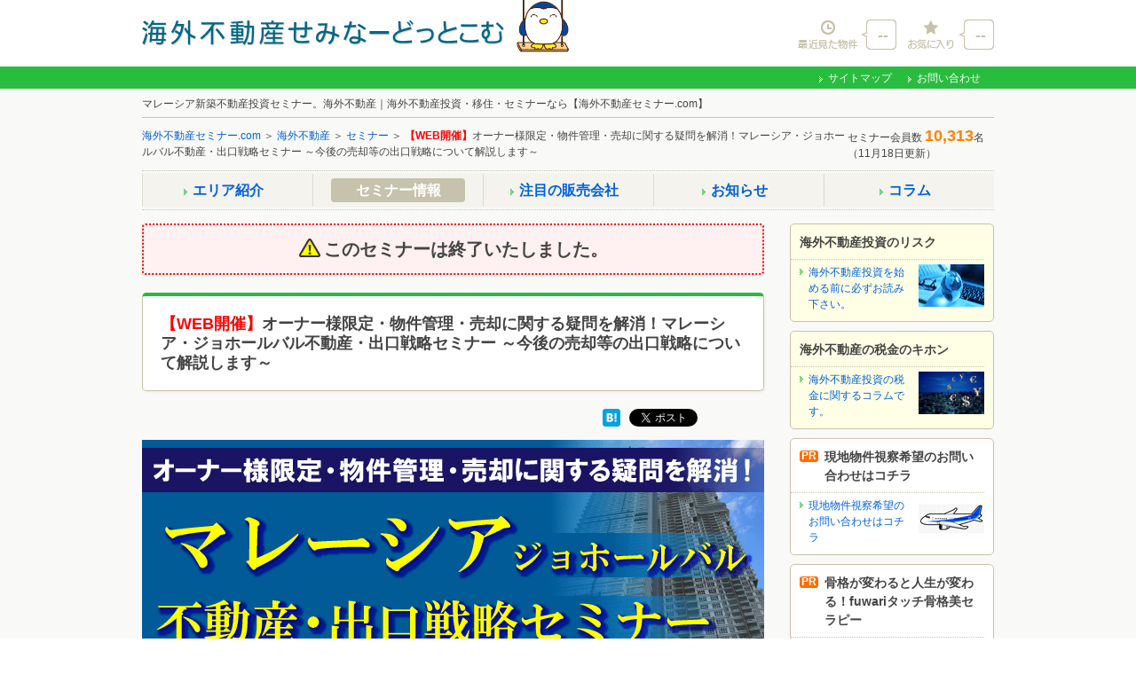

--- FILE ---
content_type: text/html; charset=UTF-8
request_url: https://kaigaiseminar.com/seminar/20862/
body_size: 14011
content:
<!DOCTYPE html>
<!--[if IE 6]>
<html id="ie6" lang="ja">
<![endif]-->
<!--[if IE 7]>
<html id="ie7" lang="ja">
<![endif]-->
<!--[if IE 8]>
<html id="ie8" lang="ja">
<![endif]-->
<!--[if !(IE 6) | !(IE 7) | !(IE 8)  ]><!-->
<html lang="ja">
<!--<![endif]-->
<head>
<meta charset="UTF-8">
<!--[if lt IE 9]>
<meta http-equiv="X-UA-Compatible" content="IE=edge,chrome=1">
<script src="https://kaigaiseminar.com/common/js/html5shiv-printshiv.js"></script>
<script src="https://kaigaiseminar.com/common/js/css3-mediaqueries.js"></script>
<![endif]-->
<meta name="viewport" content="width=device-width, initial-scale=1,user-scalable=no">
<meta name="keywords" content="マレーシア,ジョホールバル,セミナー, 海外不動産, 海外不動産投資, 移住, セミナー">
<meta name="description" content="オーナー様限定・物件管理・売却に関する疑問を解消！マレーシア・ジョホールバル不動産・出口戦略セミナー ～今後の売却等の出口戦略について解説します～">
<meta name="robots" content="">
<title>海外不動産｜マレーシア・ジョホールバル不動産のセミナー情報｜海外不動産投資・移住・セミナーなら【海外不動産セミナー.com】</title>

	
<meta property="og:type" content="website">
<meta property="og:title" content="海外不動産｜マレーシア・ジョホールバル不動産のセミナー情報｜海外不動産投資・移住・セミナーなら【海外不動産セミナー.com】">
<meta property="og:image" content="https://kaigaiseminar.com/common/images/kaigaiseminar_logo01.png">
<meta property="og:url" content="https://kaigaiseminar.com/seminar/20862/">
<meta property="og:description" content="オーナー様限定・物件管理・売却に関する疑問を解消！マレーシア・ジョホールバル不動産・出口戦略セミナー ～今後の売却等の出口戦略について解説します～">
<meta property="og:site_name" content="海外不動産セミナー.com 海外移住・不動産投資">
<link rel="canonical" href="https://kaigaiseminar.com/seminar/20862/">

<link rel="stylesheet" href="https://kaigaiseminar.com/common/css/base.css" media="all">
<link rel="stylesheet" href="https://kaigaiseminar.com/common/css/detail.css" media="all">
<!--[if lte IE 8]>
<link rel="stylesheet" type="text/css" href="https://kaigaiseminar.com/common/css/ie8b.css">
<![endif]-->
<script type="text/javascript" src="https://kaigaiseminar.com/common/js/jquery-1.9.1.min.js"></script>
<script type="text/javascript" src="https://kaigaiseminar.com/common/js/jquery.customSelect.min.js"></script>
<link rel='stylesheet' type='text/css' href='https://kaigaiseminar.com/wp-includes/js/thickbox/thickbox.css' id='thickbox-css'  media='all' />
<link rel="stylesheet" type="text/css" href="https://kaigaiseminar.com/common/css/thickbox.css"/>
<link rel="shortcut icon" href="https://kaigaiseminar.com/wp-content/themes/kaigaiseminar/favicon.ico" />
<style type="text/css">@media print, screen and (min-width: 768px) {.main-contents .seminar-lead-block {
 background-color: #1B1464;
}}</style>
<style type="text/css">@media only screen and (max-width: 767px) {.main-contents .seminar-lead-block {
 background-color: #1B1464;
}}</style>
<!-- Global site tag (gtag.js) - Google Analytics -->
<script async src="https://www.googletagmanager.com/gtag/js?id=UA-105840195-1"></script>
<script>
  window.dataLayer = window.dataLayer || [];
  function gtag(){dataLayer.push(arguments);}
  gtag('js', new Date());

  gtag('config', 'UA-105840195-1');
</script>

<link rel='stylesheet' id='wpv_front-css-css'  href='https://kaigaiseminar.com/wp-content/plugins/wp-panorama-view/css/common.min.css?ver=all' type='text/css' media='all' />
<script src="//msta.j-server.com/MSTA/LUC2KGFSM/js/msta.js"></script>
</head>

<body>
<div id="container">
<header id="header_global" class="pc">
<div class="inner">
<div class="toplogo"><a href="https://kaigaiseminar.com/"><img src="https://kaigaiseminar.com/common/images/header_logo02.png" alt="海外不動産セミナー.com" width="409" height="34"></a></div>
  <ul class="peculiar_list font_arial">
  <li class="his go_login"><a href="https://kaigaiseminar.com/wp-content/plugins/fudoukaiin/login.php?action=login&amp;redirect_to=https://kaigaiseminar.com&amp;TB_iframe=true&amp;height=90000&amp;width=820" class="thickbox">--&nbsp;</a></li>
  <li class="fav go_login"><a href="https://kaigaiseminar.com/wp-content/plugins/fudoukaiin/login.php?action=login&amp;redirect_to=https://kaigaiseminar.com&amp;TB_iframe=true&amp;height=90000&amp;width=820" class="thickbox">--&nbsp;</a></li>
  <!-- /peculiar_list --></ul>
<div class="nav_global"></div>

<!-- /inner --></div>
<div class="info_global">
<div class="info_inner">

<ul class="info_list">
<li><a href="https://kaigaiseminar.com/sitemap/">サイトマップ</a></li>
<li><a href="https://kaigaiseminar.com/inquiry/">お問い合わせ</a></li>
</ul>
<!-- /info_inner --></div>
<!-- /info_global --></div>
<!-- //header_global --></header>
<div id="header" class="smp">
  <div class="head_area clearfix">
    <p class="top_logo"><a href="https://kaigaiseminar.com/"><img src="https://kaigaiseminar.com/common/images/header_logo02.png" alt="海外不動産セミナー.com" width="204" height="17"></a></p>
      <ul class="peculiar_list">
    <li class="his"><a href="https://kaigaiseminar.com/wp-content/plugins/fudoukaiin/login.php?action=login&amp;redirect_to=https://kaigaiseminar.com&amp;TB_iframe=true&amp;height=90000&amp;width=820" class="thickbox"><img id="history" src="https://kaigaiseminar.com/common/images/smart/header_menu_icon01_off.png" alt="最近見た物件" width="55" height="29" /></a></li>
    <li class="fav"><a href="https://kaigaiseminar.com/wp-content/plugins/fudoukaiin/login.php?action=login&amp;redirect_to=https://kaigaiseminar.com&amp;TB_iframe=true&amp;height=90000&amp;width=820" class="thickbox"><img id="favorite" src="https://kaigaiseminar.com/common/images/smart/header_menu_icon02_off.png" alt="お気に入り" width="46" height="29" /></a></li>
    </ul>
  </div><!-- end head_area -->
</div><!-- end header -->
<div id="headline_area01" class="menu_area clearfix">
<style>
@media print, screen and (min-width: 767.01px) {
	ul#msta_langArea { text-align: right; width:960px;}
	ul#msta_langArea li { display: inline; cursor : pointer;}
}
@media only screen and (max-width: 767.00px){
	#headline_area01 { margin-top: 20px; }
	ul#msta_langArea { position: absolute; top:-22px; left:4px; display:block; visibility:visible; }
	ul#msta_langArea li { display: inline; cursor : pointer;}
}
</style>
<!--
<ul id="msta_langArea" class="pc">
	<span>｜</span><li id="msta_lang_ja">日本語</li>
	<span>｜</span><li id="msta_lang_en">English</li>
	<span>｜</span><li id="msta_lang_zh">简体中文</li>
	<span>｜</span><li id="msta_lang_tw">繁體中文</li>
	<span>｜</span><li id="msta_lang_ko">한국어</li>
	<span>｜</span>
</ul>
-->
<h1 class="headline01"><span class="pc">マレーシア新築不動産投資セミナー。海外不動産｜海外不動産投資・移住・セミナーなら【海外不動産セミナー.com】</span><span class="smp"><strong class="cou-text">【WEB開催】</strong>オーナー様限定・物件管理・売却に関する疑問を解消！マレーシア・ジョホールバル不動産・出口戦略セミナー ～今後の売却等の出口戦略について解説します～</span></h1>
  <div class="menu_area-wrap smp">
   <ul>
    <li class="menu_btn search_btn_modal"><div class="inn"><img src="https://kaigaiseminar.com/common/images/smart/icon-nav-search.png" alt="検索する" width="42" height="42"></div></li>
    <li class="menu_btn search_btn_modal"><div class="inn">物件検索</div></li>
   </ul>
  </div>
<!-- //headline_area01 --></div>
<div id="headline_area02">
<p class="breadcrumb pc"><a href="https://kaigaiseminar.com/">海外不動産セミナー.com</a> ＞ <a href="https://kaigaiseminar.com/">海外不動産</a> ＞ <a href="https://kaigaiseminar.com/seminar/">セミナー</a> ＞ <strong class="cou-text">【WEB開催】</strong>オーナー様限定・物件管理・売却に関する疑問を解消！マレーシア・ジョホールバル不動産・出口戦略セミナー ～今後の売却等の出口戦略について解説します～</p>
    <p class="member-status">
    セミナー会員数
    <strong class="member_count">10,313</strong>名
    （11月18日更新）
  </p>
<!-- //headline_area02 --></div>
<!--/+++++++++++++++++++++++++++++++++++/-->
<section id="contents">
<div id="pages">

<div class="page-nav">
<ul>
<li><a href="https://kaigaiseminar.com/area/"><span>エリア<br>紹介</span></a></li>
<li><a href="https://kaigaiseminar.com/seminar/" class="c"><span>セミナー<br>情報</span></a></li>
<li><a href="https://kaigaiseminar.com/company/"><span>注目の<br>販売会社</span></a></li>
<li class="single-line"><a href="https://kaigaiseminar.com/news/"><span>お知らせ</span></a></li>
<li class="single-line"><a href="https://kaigaiseminar.com/article/"><span>コラム</span></a></li>
</ul>
</div>

<div id="content" class="main-contents">
<script type="text/javascript" src="https://kaigaiseminar.com/common/js/slick.js"></script>
<script type="text/javascript">
$(document).ready(function(){
	flg="go";

	slideshowstart();

	$(".slider-btn.btn-prev").click( function(){ if (flg=="go"){clickprev($(this)); }});
	$(".slider-btn.btn-next").click( function(){ if (flg=="go"){clicknext($(this)); }});
});
	
$(window).on('load resize', function(){
	slideshowstart();
});

function slideshowstart() {
	// スライダーイベント
	//if ($('#container').css('background-color') == 'transparent') {　
	if($('.smp').css('display') !== 'none')  {	// スマホでも#containerはtransparentではないため、スマホ・PCの判定を変更　
		// (スマホ)
		$("#boxfudo_top_r-2").css({"width":"","height":"","margin":"","overflow":"","position":""});
		$(".slide_coments").css({"top":"","left":"","width":"","display":"","position":""});
		$(".grid-content").css({"float":""});
	} else {
		// (PC)
		$("#boxfudo_top_r-2").css({"width":"661px","height":"140px","margin":"0px auto","overflow":"hidden","position":"relative"});
		$(".slide_coments").css({"top":"0px","left":"0px","width":"9999px","display":"block","position":"absolute"});
		$(".grid-content").css({"float":"left"});
		$("#seminar_related_bukken").find(".slider-btn.btn-prev").css("display", "none");
		$("#seminar_related_bukken").find(".slider-btn.btn-next").css("display", "");
	}	
}
function clicknext(btn) {
	flg="stop";
	btn.parent().find(".slider-btn.btn-prev, .slider-btn.btn-next").toggle();
	if (btn.parent().find("#boxfudo_top_r-2").length){
		btn.parent().find("div").children(".slide_coments").animate({ "left":"-661px"},500,"swing",function(){flg="go";})
	}
}
function clickprev(btn) {
	flg="stop";
	btn.parent().find(".slider-btn.btn-prev, .slider-btn.btn-next").toggle();
	if (btn.parent().find("#boxfudo_top_r-2").length){
		btn.parent().find("div").children(".slide_coments").animate({ "left":"0px"},500,"swing",function(){flg="go";})
	}
}
</script>

<div class="archive-header">
<p class="archive-header-text"><strong>このセミナーは終了いたしました。</strong></p>
</div>

<div class="layout_detail first pc">
  <div class="seminar-header">
  <p class="headtitle01"><strong class="cou-text">【WEB開催】</strong>オーナー様限定・物件管理・売却に関する疑問を解消！マレーシア・ジョホールバル不動産・出口戦略セミナー ～今後の売却等の出口戦略について解説します～</p>
    <!-- /seminaer-header --></div>
 <!-- /layout_detail --></div>
<!--/++++++++++++++++++++++++++++++++++++++++++++/-->

<div class="output_area01 ">
<ul class="button_list01">
<li class="hv80 facebook-btn"><div id="fb-root"></div><script>(function(d, s, id) {var js, fjs = d.getElementsByTagName(s)[0];if (d.getElementById(id)) return;js = d.createElement(s); js.id = id;js.src = "//connect.facebook.net/ja_JP/sdk.js#xfbml=1&version=v2.5";fjs.parentNode.insertBefore(js, fjs);}(document, 'script', 'facebook-jssdk'));</script><div class="fb-like" data-href="https://kaigaiseminar.com/seminar/20862/" data-layout="button_count" data-action="like" data-show-faces="false" data-share="false"></div></li>
<li class="hv80 hatena-btn"><a href="http://b.hatena.ne.jp/entry/https://kaigaiseminar.com/seminar/20862/" class="hatena-bookmark-button" data-hatena-bookmark-title="海外不動産｜マレーシア・ジョホールバル不動産のセミナー情報｜海外不動産投資・移住・セミナーなら【海外不動産セミナー.com】" data-hatena-bookmark-layout="simple" data-hatena-bookmark-lang="ja" title="このエントリーをはてなブックマークに追加"><img src="//b.st-hatena.com/images/entry-button/button-only@2x.png" alt="このエントリーをはてなブックマークに追加" width="20" height="20" style="border: none;" /></a><script type="text/javascript" src="//b.st-hatena.com/js/bookmark_button.js" charset="utf-8" async></script></li>
<li class="hv80 google-btn"><div class="g-plusone" data-size="Medium"></div><script type="text/javascript" src="https://apis.google.com/js/plusone.js"></script></li>
<li class="hv80 twitter-btn"><script>!function(d,s,id){var js,fjs=d.getElementsByTagName(s)[0],p=/^http:/.test(d.location)?'http':'https';if(!d.getElementById(id)){js=d.createElement(s);js.id=id;js.src=p+'://platform.twitter.com/widgets.js';fjs.parentNode.insertBefore(js,fjs);}}(document, 'script', 'twitter-wjs');</script><a class="twitter-share-button" href="https://twitter.com/share" data-lang="ja" data-count="none">ツイート</a></li>
</ul>
<!-- /output_area01 --></div>
<div class="layout_seminar">
<div class="seminar-main-imgge"><img loading="lazy" src="/wp-content/uploads/2023/05/19eec85958e2949adac062b5b3ac9c52.png" alt="オーナー様限定・物件管理・売却に関する疑問を解消！マレーシア・ジョホールバル不動産・出口戦略セミナー ～今後の売却等の出口戦略について解説します～ width="701" height="320" /></div>
<div class="seminar-lead-block">
<p class="seminar-lead-title"><strong>オーナー様限定・物件管理・売却に関する疑問を解消！マレーシア・ジョホールバル不動産・出口戦略セミナー ～今後の売却等の出口戦略について解説します～</strong></p>
<table>
<tbody>
<tr>
<th>【日時】</th>
<td>7<span>月</span>15<span>日（土）</span>14:30-16:00</td>
</tr>
<tr>
<th>【会場】</th>
<td>
<span>WEBセミナーのため、ご自宅のパソコンなどを使ってご参加下さい</span>
</td>
</tr>
<tr>
<th>【設定】</th>
<td>
<span>お申し込み後ウェブセミナーのリンクをメールでお送りいたします</span>
</td>
</tr>
<tr>
<th>【入場】</th>
<td><span>無料</span></td>
</tr>
<tr>
<th>【主催】</th>
<td><span>株式会社RAID</span></td>
</tr>
<tr>
<th>【免許】</th>
<td><span>東京都知事（1）第107632号</span></td>
</tr>
<tr>
<th>【注意】</th>
<td><span>ジョホールバルに物件所有のオーナー様限定<br>(セミナーご要望欄にジョホールバルにて所有の物件名を記載してください)</span></td>
</tr>
</tbody>
</table>
</div>
<div class="inner">
<p>今セミナーでは、マレーシア・ジョホールバルの不動産を所有している方を対象にした不動産購入後の対策についてご説明します。<br>
セミナー講師は株式会社RAID代表で、講師自身が2014年からマレーシアに移住し創業10年の不動産管理会社JC ASSET PARTNERS SDN.BHD.の代表を務めるているため現地の情報をわかりやすく解説いたします。<br>
株式会社RAIDは、お客様の大切な資産となる不動産の管理・売却などを円滑に進める海外不動産のエキスパートでもあります。<br>
<br>
<strong class="cou-text">よくあるご質問</strong><br>
コロナ禍後のジョホールバル不動産の状況はどうなっているのか？<br>
2027年開通のRTS路線の進捗は？<br>
不動産市場にどのような影響を与えているのか？<br>
など、皆様の疑問を解消しながら今後の戦略をご検討いただく参考となる情報を提供します。<br>
<br>
<strong class="cou-text">セミナー内容</strong><br>
①マレーシア・ジョホールバルに物件をお持ちの日本人オーナーの物件管理に関する疑問を解消いたします。<br>
②今後の売却等の出口戦略について参考になります。<br>
③「ジョホールバルの近況」「コロナ禍後の賃貸市場動向」「コロナ禍後の売買市場動向」「売却手続きで注意すること」「今後の出口戦略は？売り時はいつ？」など、ジョホールバルに不動産を保有されている方々にとって役に立ちます。<br>
是非セミナーにご参加下さい！</p>

</div>
<div class="button-block">
<strong>2014年からマレーシアに移住している不動産専門家がわかりやすく解説します</strong>
<p class="button request-btn"><a href="#contact-form"><i class="smp">セミナーに参加する（無料）</i><img class="pc" src="/common/images/seminar/btn_join_off.png" alt="セミナーに参加する（無料）" /></a></p>
</div>


<h3 class="h1title">現在のジョホールバルは数年前と大きく変わっている</h3>
<div class="inner">
<div class="table-pc col4">
<div class="td-pc col">
<p class="photo"><img src="/wp-content/uploads/2023/02/a42aa71e54d64835187aed400e533bf2.png" alt="RTS（高速鉄道）の工事現場" /><span class="cap-text"><em>▲</em>RTS（高速鉄道）の工事現場</span></p>
</div>
<div class="td-pc col">
<p class="photo"><img src="/wp-content/uploads/2023/02/2bbd3f1b1bec12470333c35934428ae3.png" alt="ジョホール・シンガポール・コーズウェイ" /><span class="cap-text"><em>▲</em>ジョホール・シンガポール・コーズウェイ</span></p>
</div>
<div class="td-pc col">
<p class="photo"><img src="/wp-content/uploads/2023/02/613a6d4aeac10ae373ea9981109cc353.png" alt="ジョホールバル中心地街" /><span class="cap-text"><em>▲</em>ジョホールバル中心地街</span></p>
</div>
<div class="td-pc col">
<p class="photo"><img src="/wp-content/uploads/2023/02/a44792afb527bcbba4b8ab7b03f842d8.png" alt="ジョホールバル中心地街" /><span class="cap-text"><em>▲</em>ジョホールバル中心地街</span></p>
</div>
</div>
<p>海外への移住希望者でマレーシアはNo.1の人気国です。<br>
ジョホールバルはマレーシア第2の都市で、日本からの移住希望者が比較的多い街です。<br>
なぜこの街が人々を惹きつけるのかは主に以下の理由からです。<br>
<br>
①<strong>英語が通じる</strong>･･･マレーシアは英語が公用語となっているので、ほとんどの国民が英語を話せます。<br>
他の東南アジア諸国と比べて、大きなアドバンテージです。<br>
 <br>
②<strong>物価が安い</strong>･･･マレーシアは日本に比べ物価が安いため毎月の生活費は日本に比べ当然安く済みます。<br>
 <br>
③<strong>税金が優遇</strong>･･･税金が優遇される経済特区があります。そのため事業進出が税制面で有利です。<br>
 <br>
④<strong>シンガポールに近い</strong>･･･シンガポールとの国境の街なので、簡単にアクセスすることが出来ます。<br>
実際にジョホールバルからシンガポールに働きにいっている人は非常に多いです。<br>
また、子供をシンガポールの学校に通わせている方もいます。
</p>
</div>

<div class="button-block">
<strong>マレーシア・ジョホールバルについてご説明します</strong>
<p class="button request-btn"><a href="#contact-form"><i class="smp">セミナーに参加する（無料）</i><img class="pc" src="/common/images/seminar/btn_join_off.png" alt="セミナーに参加する（無料）" /></a></p>
</div>

</div>
<!--/++++++++++++++++++++++++++++++++++++++++++++/-->
<div class="layout_detail seminar_speaker">
<h4 class="h1title"><strong>講演者</strong></h4>
<div class="inner">
<ul class="seminar_speaker_list">
<li><div class="th photo"><img loading="lazy" src="/wp-content/uploads/2023/05/887ee64b59f4ce9f61d949217b059754.gif" alt="笹井 大輔" width="112" height="112" /></div>
<div class="td text">
<div class="upper-text">
<p>笹井 大輔<br />
代表取締役<br />
<strong class="title">笹井 大輔（宅地建物取引士）</strong></p>
</div>
<div class="bottom-text">
<p>2009年株式会社RAID設立。2014年よりマレーシア移住。2017年よりマレーシア不動産投資クラブ(M-REIC)主宰。2018年よりJC ASSET PARTNERS SDN.BHD. Director就任。宅地建物取引士 / マンション管理士 / 管理業務主任者 / 賃貸不動産経営管理士 / 2級ファイナンシャルプランニング技能士等、保有不動産資格多数</p>
</div>
</div></li>

</ul>
</div>
</div>

<!-- ▼▼動的リマーケティング▼▼ -->
<script type="text/javascript">
var google_tag_params = {
listing_id: '10623',
listing_pagetype: 'offerdetail',
listing_totalvalue:
};
</script>
<script type="text/javascript">
var google_conversion_id = 951192748;
var google_custom_params = window.google_tag_params;
var google_remarketing_only = true;
</script>
<script type="text/javascript" src="//www.googleadservices.com/pagead/conversion.js">
</script>
<noscript>
<div style="display:inline;">
<img loading="lazy" height="1" width="1" style="border-style:none;" alt="" src="//googleads.g.doubleclick.net/pagead/viewthroughconversion/951192748/?value=0&amp;guid=ON&amp;script=0"/>
</div>
</noscript>
<!--/++++++++++++++++++++++++++++++++++++++++++++/-->
<div id="academy-outline" class="layout_detail seminar_outline">
<h3 class="h1title"><strong><strong class="cou-text">【WEB開催】</strong>オーナー様限定・物件管理・売却に関する疑問を解消！マレーシア・ジョホールバル不動産・出口戦略セミナー ～今後の売却等の出口戦略について解説します～</strong></h3>
<div class="inner">
<div class="detail-table-block">
  <div class="table">
  <div class="tr">
    <div class="th">日時</div>
    <div class="td">2023/7/15 14:30～<br /></div>
  <!--/.tr--></div>
  <div class="tr">
    <div class="th">会場</div>
    <div class="td">WEBセミナーのため、ご自宅のパソコンなどを使ってご参加下さい（7/15）<br></div>
  <!--/.tr--></div>
  <div class="tr">
    <div class="th">住所</div>
    <div class="td">お申し込み後ウェブセミナーのリンクをメールでお送りいたします</div>
  <!--/.tr--></div>
  <div class="tr">
    <div class="th">交通</div>
    <div class="td td_pre"></div>
  <!--/.tr--></div>
  <div class="tr">
    <div class="th">料金</div>
    <div class="td">無料</div>
  <!--/.tr--></div>
  <div class="tr">
    <div class="th">定員</div>
    <div class="td">3名</div>
  <!--/.tr--></div>
    <div class="tr">
    <div class="th">セミナー内容</div>
    <div class="td td_pre">①マレーシア・ジョホールバルに物件をお持ちの日本人オーナーの物件管理に関する疑問を解消いたします。
②今後の売却等の出口戦略について参考になります。
③「ジョホールバルの近況」「コロナ禍後の賃貸市場動向」「コロナ禍後の売買市場動向」「売却手続きで注意すること」「今後の出口戦略は？売り時はいつ？」など、ジョホールバルに不動産を保有されている方々にとって役に立ちます。</div>
  <!--/.tr--></div>
    <!--/.table--></div>
<!--/.detail-table-block--></div>
<!--/.inner--></div>
<!-- /layout_seminar --></div>


<div class="content-block01 seminer-list-block content-block02">
<h4><strong>開催中の海外不動産セミナー情報</strong></h4>
<ul class="table-content">
  <li class="table-cell">
    <a href="https://kaigaiseminar.com/seminar/21678/">
    <p class="photo"><img src="https://kaigaiseminar.com/wp-content/uploads/2025/09/870b088ae19788e50e978f75d7db7681-150x94.gif" alt="【個別・オンライン】フィリピン・セブ不動産セミナー　～フィリピン第2の都市セブ不動産の魅力・NTT都市開発がフィリピン初の住宅開発事業として参画～" width="150" height="94"></p>
				<p class="text"><strong class="cou-text">【個別・オンライン】</strong>フィリピン・セブ不動産セミナー　～フィリピン第2の都市セブ不動産の魅力・NTT都市開発がフィリピン初の住宅開発事業として参画～ </p>
    <span class="date">11月18日（火） 14:00～</span>
    </a>
  </li>
  <li class="table-cell">
    <a href="https://kaigaiseminar.com/seminar/20110/">
    <p class="photo"><img src="https://kaigaiseminar.com/wp-content/uploads/2022/08/8cf43d42e06c471ee2b1031fa65d581e-150x94.png" alt="【個別・オンライン】日本人が住みたい国14年連続No.1 マレーシア不動産セミナー ～5年×6％利回保証＋年8日間の無料宿泊権付～" width="150" height="94"></p>
				<p class="text"><strong class="cou-text">【個別・オンライン】</strong>日本人が住みたい国14年連続No.1 マレーシア不動産セミナー ～5年×6％利回保証＋年8日間の無料宿泊権付～ </p>
    <span class="date">11月19日（水） 18:00～</span>
    </a>
  </li>
  <li class="table-cell">
    <a href="https://kaigaiseminar.com/seminar/17537/">
    <p class="photo"><img src="https://kaigaiseminar.com/wp-content/uploads/2020/05/0df73317a85dc1014dcb3f635d657ddc-150x94.png" alt="【個別・オンライン】東南アジア5ヵ国不動産セミナー　～マレーシア・タイ・フィリピン・ベトナム・カンボジア 各国の経済状況や不動産マーケットを中心に解説！～" width="150" height="94"></p>
				<p class="text"><strong class="cou-text">【個別・オンライン】</strong>東南アジア5ヵ国不動産セミナー　～マレーシア・タイ・フィリピン・ベトナム・カンボジア 各国の経済状況や不動産マーケットを中心に解説！～ </p>
    <span class="date">11月21日（金） 14:00～</span>
    </a>
  </li>
  <li class="table-cell">
    <a href="https://kaigaiseminar.com/seminar/17206/">
    <p class="photo"><img src="https://kaigaiseminar.com/wp-content/uploads/2020/04/e31afec24c4651dbcf221cd0cfd34b91-3-150x94.png" alt="【個別・オンライン】基礎からわかるフィリピン不動産セミナー　～900万円台＆地下鉄新路線の新駅から徒歩圏内～" width="150" height="94"></p>
				<p class="text"><strong class="cou-text">【個別・オンライン】</strong>基礎からわかるフィリピン不動産セミナー　～900万円台＆地下鉄新路線の新駅から徒歩圏内～ </p>
    <span class="date">11月21日（金） 18:00～</span>
    </a>
  </li>
</ul>
<div class="relaylink"><a href="https://kaigaiseminar.com/seminar/">一覧へ</a></div>
<!-- /.content-block01 seminer-list-block --></div>

<div id="seminar_related_bukken" class="content-block01 content-block02">
<h4><strong>このセミナーに関連する物件</strong></h4>
<div id="boxfudo_top_r-2">
<div id="carousel_slide-2" class="slide_coments" style="">
<ul class="grid-content" style="padding-right:10px;">
	<li class="box1">
	  <a href="https://kaigaiseminar.com/detail/malaysia/id_21383/">
		<strong class="top_title pc">コロネードレジデン…</strong>
		<p class="photo"><img src="https://kaigaiseminar.com/wp-content/uploads/2024/09/29d3bc99193cb0b837fb8cc53f050ae5-150x94.png" alt="コロネードレジデンス (THE CORONADE RESIDENCE)" width="80" height="80"></p>
		<p class="text">
		<strong class="top_title smp">コロネードレジデンス (TH…</strong>
		  <span class="top_price">1,485万円～</span>
		  <span class="top_shozaichi">マレーシア ジョホールバル</span>
		  <span class="top_madori">1BR/25m&sup2;</span>
		</p>
	  </a>
	</li>
	<li class="box1">
	  <a href="https://kaigaiseminar.com/detail/malaysia/id_20537/">
		<strong class="top_title pc">ザ・キーサイド JBC…</strong>
		<p class="photo"><img src="https://kaigaiseminar.com/wp-content/uploads/2023/02/29d3bc99193cb0b837fb8cc53f050ae5-150x94.jpg" alt="ザ・キーサイド JBCC (QUAYSIDE JBCC)" width="80" height="80"></p>
		<p class="text">
		<strong class="top_title smp">ザ・キーサイド JBCC (QUA…</strong>
		  <span class="top_price">1,902万円～</span>
		  <span class="top_shozaichi">マレーシア クアラルンプール</span>
		  <span class="top_madori">1ベッド/31㎡～</span>
		</p>
	  </a>
	</li>
	<li class="box1">
	  <a href="https://kaigaiseminar.com/detail/malaysia/id_18373/">
		<strong class="top_title pc">KLエコシティー ビ…</strong>
		<p class="photo"><img src="https://kaigaiseminar.com/wp-content/uploads/2021/02/ViiA-Residences_01-150x94.jpg" alt="KLエコシティー ビアレジデンス (KL ECOCITY ViiA Residences)" width="80" height="80"></p>
		<p class="text">
		<strong class="top_title smp">KLエコシティー ビアレジ…</strong>
		  <span class="top_price">2,850万円～</span>
		  <span class="top_shozaichi">マレーシア クアラルンプール</span>
		  <span class="top_madori">1BR/59.15m²～</span>
		</p>
	  </a>
	</li>
</ul>
<ul class="grid-content pc" style="padding-left:3px;">
	<li class="box1">
	  <a href="https://kaigaiseminar.com/detail/malaysia/id_19834/">
		<strong class="top_title pc">KL都心大規模プロジ…</strong>
		<p class="photo"><img src="https://kaigaiseminar.com/wp-content/uploads/2022/07/20220707_01-150x94.jpg" alt="KL都心大規模プロジェクトBBCC内：SWNK HOUZE（スウェンクハウズ）" width="80" height="80"></p>
		<p class="text">
		<strong class="top_title smp">KL都心大規模プロジェクト…</strong>
		  <span class="top_price">3,435万円～</span>
		  <span class="top_shozaichi">マレーシア クアラルンプール</span>
		  <span class="top_madori">2ベッド/76㎡</span>
		</p>
	  </a>
	</li>
	<li class="box1">
	  <a href="https://kaigaiseminar.com/detail/malaysia/id_19567/">
		<strong class="top_title pc">シトリンレシデンス…</strong>
		<p class="photo"><img src="https://kaigaiseminar.com/wp-content/uploads/2022/01/Citrine_Residences_10-150x94.jpg" alt="シトリンレシデンス (Citrine Residences)" width="80" height="80"></p>
		<p class="text">
		<strong class="top_title smp">シトリンレシデンス (Citr…</strong>
		  <span class="top_price">1,210万円～</span>
		  <span class="top_shozaichi">マレーシア ジョホールバル</span>
		  <span class="top_madori">1BR/58.22m²～</span>
		</p>
	  </a>
	</li>
	<li class="box1">
	  <a href="https://kaigaiseminar.com/detail/malaysia/id_17191/">
		<strong class="top_title pc">コンレイ (CONLAY)</strong>
		<p class="photo"><img src="https://kaigaiseminar.com/wp-content/uploads/2020/04/2809d960de77e9cfefd02243776f9650-150x94.png" alt="コンレイ (CONLAY)" width="80" height="80"></p>
		<p class="text">
		<strong class="top_title smp">コンレイ (CONLAY)</strong>
		  <span class="top_price">4,012万円～</span>
		  <span class="top_shozaichi">マレーシア クアラルンプール</span>
		  <span class="top_madori">69.01m²～</span>
		</p>
	  </a>
	</li>
</ul>
</div>
<!--/#boxfudo_top_r-2--></div>
<div class="slider-btn btn-next"><img src="https://kaigaiseminar.com/common/images/top/slide_next_off.png" alt="next"></div>
<div class="slider-btn btn-prev"><img src="https://kaigaiseminar.com/common/images/top/slide_prev_off.png" alt="prev"></div>
<!--/--></div>


  <div class="page_top_area smp lastitem">
  <p class="page_top"><a href="#container">ページの先頭へ</a></p>
  </div><!-- end page_top_area -->

<!--/.main-contents--></div>


<script type="text/javascript">
$(document).ready(function(){
	// 検索ボタンイベント
	$(".right_navi_search_button").click(function(){
		var country_arr = {"1":"thailand","2":"malaysia","3":"philippines","4":"cambodia","5":"laos","6":"bangladesh","7":"taiwan","8":"germany","9":"singapore","10":"vietnam","13":"hawaii","14":"spain","16":"england","17":"usa","18":"guam"};
		country_num = $('#prl option:selected').val();
		if (country_num>0){
			$("#searchitem").attr('action', 'https://kaigaiseminar.com/list/'+country_arr[country_num]+'/');
		}	
		$("#searchitem").submit();
	});
	// スマホメニュー検索ボタンイベント
	$(".search_btn_modal .inn").click( function(){
		$("#menu_body_bg").show();
		$(".search-bg").removeClass("pc");
		$("#aside-search").addClass("menu_body");
		$("#aside-search").css({"margin-left":"-160px"});
	});
	$(".menu_close,#menu_body_bg").click( function(){
		$(".search-bg").addClass("pc");
		$("#menu_body_bg").hide();
		$("#aside-search").removeClass("menu_body");
		$("#aside-search").css({"margin-left":"auto"});
	});
	
	// エリアのセレクトボックス制御(初期設定)	
	updateAreaSelectbox();
	
	// エリアのセレクトボックス制御(国選択時)
	$('#prl').on('change', function() {
		updateAreaSelectbox();
		$('select[name="pru"] option:first').prop('selected', true);
		$('.select_area .customSelectInner').text($('#pru option:selected').text());
	});
	
	function updateAreaSelectbox() {
		$('#pru option[class^="country-"]').remove();
		var mid_id = $('#prl option:selected').val();
		if(mid_id > 0) {
			$('#pru-data option[class="country-'+mid_id+'"]').clone().appendTo($('#pru'));
		}
	}
	
	// フリーワード検索実行時のURL書き換え（/?s=○○　→　/freeword_list/○○○○）
	$('.search-form').submit(function() {
		// キーワード
		var s = $('input[name="s"]', $(this)).val();
		window.location = $(this).attr('action') + 'freeword_list/' + s.replace(/ +/gi,'+');
		return false;
	});
});
</script>

<div id="secondary" class="sidebar-contents widget-area">

		<aside class="widget widget_pr-contents" id="heads_up-contents">
<h3 class="aside-title"><a href="https://kaigaiseminar.com/risk" target="_blank">海外不動産投資のリスク</a></h3>
<ul>
<li><a href="https://kaigaiseminar.com/risk" target="_blank">
<img src="/wp-content/uploads/2017/04/risk_701_320.jpg" alt=" 海外不動産投資のリスク" width="74" height="48">
<span>海外不動産投資を始める前に必ずお読み下さい。</span>
</a></li>
</ul>
</aside><aside class="widget widget_pr-contents" id="heads_up-contents">
<h3 class="aside-title"><a href="https://kaigaiseminar.com/kaigai_asset_tax" target="_blank">海外不動産の税金のキホン</a></h3>
<ul>
<li><a href="https://kaigaiseminar.com/kaigai_asset_tax" target="_blank">
<img src="/wp-content/uploads/2017/07/kaigaiasset_tax701_467.jpg" alt=" 海外不動産の税金のキホン" width="74" height="48">
<span>海外不動産投資の税金に関するコラムです。</span>
</a></li>
</ul>
</aside><aside class="widget widget_pr-contents" id="pr-contents">
<h3 class="aside-title"><a href=" https://kaigaiseminar.com/tour" target="_blank"><i>PR</i>現地物件視察希望のお問い合わせはコチラ</a></h3>
<ul>
<li><a href=" https://kaigaiseminar.com/tour" target="_blank">
<img src="/wp-content/uploads/2017/11/bb4ec30a965743bcb286f5f08f85abda.gif" alt=" 現地物件視察希望のお問い合わせ" width="74" height="48">
<span>現地物件視察希望のお問い合わせはコチラ
</span>
</a></li>
</ul>
</aside><aside class="widget widget_pr-contents" id="pr-contents">
<h3 class="aside-title"><a href=" https://fuwari-fuwari.com/" target="_blank"><i>PR</i>骨格が変わると人生が変わる！fuwariタッチ骨格美セラピー</a></h3>
<ul>
<li><a href=" https://fuwari-fuwari.com/" target="_blank">
<img src="/wp-content/uploads/2018/11/35fa285e1753f5bf31c85b6faaf94abc.png" alt=" 骨格が変わると人生が変わる！fuwariタッチ骨格美セラピー" width="74" height="48">
<span>骨格が変わると人生が変わる！fuwariタッチ骨格美セラピー
</span>
</a></li>
</ul>
</aside><aside id="fudo_kaiin-2" class="widget widget_fudo_kaiin"><div class="kaiin_login">

<h3 class="aside-title"><i class="pc">!</i>会員登録</h3>
<span>非公開物件や一般公開前のセミナー情報をお届け！</span>
<div class="kaiin_register">
<a href="https://kaigaiseminar.com/wp-content/plugins/fudoukaiin/login.php?action=register&amp;redirect_to=/seminar/20862/&amp;TB_iframe=true&amp;height=90000&amp;width=820" class="submit-btn thickbox" id="btn-register"><i class="smp">会員登録する</i></a>
<a href="https://kaigaiseminar.com/wp-content/plugins/fudoukaiin/login.php?action=login&amp;redirect_to=/seminar/20862/&amp;TB_iframe=true&amp;height=90000&amp;width=820" class="submit-btn thickbox" id="btn-login"><i class="smp">ログイン</i></a>
<!--/.kaiin_register--></div>

<!--/.kaiin_login--></div>
				</aside>
<div class="search-bg pc">
<div id="aside-search">
<aside class="aside_search widget widget_search">
<div class="widget-inner">
<h2 class="search-title first">物件検索
<span class="menu_close"></span></h2>
	<form action="https://kaigaiseminar.com/" name="searchitem" id="searchitem" method="get">
	<input type="hidden" name="bukken" value="jsearch">
	<input type="hidden" name="shub" value="1"><div class="accordion_body">
<div class="menu menu_type02">
<p><strong class="h5title">物件種別</strong></p>
<ul class="list_type02">
<li><div class="design_check_box"><input type="checkbox" name="shu[]" id="sideradio01" class="_kbn" value="1310" > <label for="sideradio01"> プレビルド（新築）</label></div></li>
<li><div class="design_check_box"><input type="checkbox" name="shu[]" id="sideradio02" class="_kbn" value="1311" > <label for="sideradio02"> リセール（中古）</label></div></li>
</ul>
<p><strong class="h5title">エリア</strong></p>
<ul class="list_type02 last-child">
<li class="select_nation">
<select class="design-select-box03" id="prl" name="prl">
<option value="">国</option><option value="1" >タイ</option><option value="2" >マレーシア</option><option value="3" >フィリピン</option><option value="4" >カンボジア</option><option value="8" >ドイツ</option><option value="9" >シンガポール</option><option value="10" >ベトナム</option><option value="13" >ハワイ</option><option value="16" >イギリス</option><option value="17" >アメリカ</option><option value="18" >グアム</option></select>
</li>
<li class="select_area">
<select class="design-select-box03" id="pru" name="pru">
<option value="">地域</option><option value="101"  class="country-1">バンコク</option><option value="104"  class="country-1">シラチャ</option><option value="101"  class="country-2">クアラルンプール</option><option value="102"  class="country-2">ペナン</option><option value="104"  class="country-2">ジョホールバル</option><option value="101"  class="country-3">マニラ</option><option value="103"  class="country-3">セブ</option><option value="101"  class="country-4">プノンペン</option><option value="101"  class="country-5">ヴェイエンチェン</option><option value="101"  class="country-8">ベルリン</option><option value="101"  class="country-9">CDB周辺</option><option value="101"  class="country-10">ホーチミン</option><option value="102"  class="country-10">ハノイ</option><option value="103"  class="country-10">ニャチャン</option><option value="101"  class="country-13">ワイキキ</option><option value="102"  class="country-13">カカアコ</option><option value="101"  class="country-14">マドリッド</option><option value="102"  class="country-14">バルセロナ</option><option value="103"  class="country-14">バレンシア</option><option value="104"  class="country-14">マラガ</option><option value="101"  class="country-16">ロンドン</option><option value="102"  class="country-16">マンチェスター</option><option value="103"  class="country-16">ハダースフィールド</option><option value="104"  class="country-16">シェフィールド</option><option value="105"  class="country-16">リバプール</option><option value="101"  class="country-17">ノースカロライナ</option><option value="101"  class="country-18">マンギラオ</option></select>
</li>
</ul>
<ul>
<li class="button">
<p class="button01 condition_btn right_navi_search_button">
<a><i class="smp">検索する</i></a>
</p>
</li>
</ul>

<p><strong class="h5title">価格</strong></p>
<ul class="list_type02">
<li>

<select class="design-select-box03" id="kalb" name="kalb">
<option value="-1" selected="selected">下限なし</option>
<option value="500" >500万円</option>
<option value="1000" >1000万円</option>
<option value="1500" >1500万円</option>
<option value="2000" >2000万円</option>
<option value="2500" >2500万円</option>
<option value="3000" >3000万円</option>
<option value="3500" >3500万円</option>
<option value="4000" >4000万円</option>
<option value="4500" >4500万円</option>
<option value="5000" >5000万円</option>
<option value="5500" >5500万円</option>
<option value="6000" >6000万円</option>
<option value="6500" >6500万円</option>
<option value="7000" >7000万円</option>
<option value="7500" >7500万円</option>
<option value="8000" >8000万円</option>
<option value="8500" >8500万円</option>
<option value="9000" >9000万円</option>
<option value="10000" >1億円</option>
<option value="15000" >1億5000万円</option>
<option value="20000" >2億円</option>
</select>
<span class="select_among">～</span></li>
<li>

<select class="design-select-box03" id="kahb" name="kahb">
<option value="500" >500万円</option>
<option value="1000" >1000万円</option>
<option value="1500" >1500万円</option>
<option value="2000" >2000万円</option>
<option value="2500" >2500万円</option>
<option value="3000" >3000万円</option>
<option value="3500" >3500万円</option>
<option value="4000" >4000万円</option>
<option value="4500" >4500万円</option>
<option value="5000" >5000万円</option>
<option value="5500" >5500万円</option>
<option value="6000" >6000万円</option>
<option value="6500" >6500万円</option>
<option value="7000" >7000万円</option>
<option value="7500" >7500万円</option>
<option value="8000" >8000万円</option>
<option value="8500" >8500万円</option>
<option value="9000" >9000万円</option>
<option value="10000" >1億円</option>
<option value="15000" >1億5000万円</option>
<option value="20000" >2億円</option>
<option value="-1" selected="selected">上限なし</option>
</select></li>
</ul>

<p><strong class="h5title">面積</strong></p>
<ul class="list_type02">
<li>

<select class="design-select-box03"  name="mel" id="mel">
<option value="-1" selected="selected">下限なし</option>
<option value="50" >50m&sup2;</option>
<option value="60" >60m&sup2;</option>
<option value="70" >70m&sup2;</option>
<option value="80" >80m&sup2;</option>
<option value="90" >90m&sup2;</option>
<option value="100" >100m&sup2;</option>
<option value="110" >110m&sup2;</option>
<option value="120" >120m&sup2;</option>
<option value="130" >130m&sup2;</option>
<option value="140" >140m&sup2;</option>
<option value="150" >150m&sup2;</option>
<option value="200" >200m&sup2;</option>
<option value="250" >250m&sup2;</option>
<option value="300" >300m&sup2;</option>
</select>
<span class="select_among">～</span></li>
<li>

<select class="design-select-box03"  name="meh" id="meh">
<option value="50" >50m&sup2;</option>
<option value="60" >60m&sup2;</option>
<option value="70" >70m&sup2;</option>
<option value="80" >80m&sup2;</option>
<option value="90" >90m&sup2;</option>
<option value="100" >100m&sup2;</option>
<option value="110" >110m&sup2;</option>
<option value="120" >120m&sup2;</option>
<option value="130" >130m&sup2;</option>
<option value="140" >140m&sup2;</option>
<option value="150" >150m&sup2;</option>
<option value="200" >200m&sup2;</option>
<option value="250" >250m&sup2;</option>
<option value="300" >300m&sup2;</option>
<option value="-1" selected="selected">上限なし</option>
</select></li>
</ul>

<p><strong class="h5title">間取り</strong></p>
<ul class="list_type02 list_type_col2 last-child">
<li><div class="design_check_box"><input type="checkbox" name="mad[]" id="mad10" value="10" > <label for="mad10"> Studio</label></div></li>
<li><div class="design_check_box"><input type="checkbox" name="mad[]" id="mad20" value="20" > <label for="mad20"> 1BR</label></div></li>
<li><div class="design_check_box"><input type="checkbox" name="mad[]" id="mad25" value="25" > <label for="mad25"> 2BR</label></div></li>
<li><div class="design_check_box"><input type="checkbox" name="mad[]" id="mad30" value="30" > <label for="mad30"> 3BR</label></div></li>
<li><div class="design_check_box"><input type="checkbox" name="mad[]" id="mad35" value="35" > <label for="mad35"> 4BR</label></div></li>
<li><div class="design_check_box"><input type="checkbox" name="mad[]" id="mad40" value="40" > <label for="mad40"> 5BR以上</label></div></li>
<li><div class="design_check_box"><input type="checkbox" name="mad[]" id="mad99" value="99" > <label for="mad99"> その他</label></div></li>
</ul>
<!-- /accordion_body --></div>
<!-- /menu --></div>
<h3 class="search-title accordion_btn">
こだわり条件
<span class="accordion_open close"></span>
</h3>
<div class="accordion_body body_close" style="display: none;">
<ul class="list_type02 list_type_col2">
<li><div class="design_check_box"><input type="checkbox" name="set[]" id="set25005" value="25005" > <label for="set25005"> 駐車場付き</label></div></li>
<li><div class="design_check_box"><input type="checkbox" name="set[]" id="set25601" value="25601" > <label for="set25601"> 家具付き</label></div></li>
<li><div class="design_check_box"><input type="checkbox" name="set[]" id="set26501" value="26501" > <label for="set26501"> プール付き</label></div></li>
<li><div class="design_check_box"><input type="checkbox" name="set[]" id="set26601" value="26601" > <label for="set26601"> ジム付き</label></div></li>
<li><div class="design_check_box"><input type="checkbox" name="set[]" id="set26701" value="26701" > <label for="set26701"> テニスコート付き</label></div></li>
<li><div class="design_check_box"><input type="checkbox" name="set[]" id="set26014" value="26014" > <label for="set26014"> セキュリティゲート</label></div></li>
<li><div class="design_check_box"><input type="checkbox" name="tow"   id="tow" value="1" > <label for="tow"> タワー（20階以上）</label></div></li>
<li><div class="design_check_box"><input type="checkbox" name="lar"   id="lar" value="1" > <label for="lar"> 大規模（200戸以上）</label></div></li>
<li><div class="design_check_box"><input type="checkbox" name="kod[]" id="kod50001" value="50001" > <label for="kod50001"> ホテル運用型</label></div></li>
<li><div class="design_check_box"><input type="checkbox" name="kod[]" id="kod50002" value="50002" > <label for="kod50002"> 利回り保証</label></div></li>
<li><div class="design_check_box"><input type="checkbox" name="kod[]" id="kod50003" value="50003" > <label for="kod50003"> オーナー特典あり</label></div></li>
</ul>
<!--/.accordion_body--></div>

<ul>
<li class="button last-item">
<p class="button01 condition_btn right_navi_search_button">
<a><i class="smp">検索する</i></a>
</p>
</li>
</ul>
	</form>
<!--/.widget-inner--></div>
</aside>

<aside class="aside_search widget widget_search">
<div class="widget-inner">
<form role="search" method="get" class="search-form" action="https://kaigaiseminar.com/">
  <h3 class="screen-reader-text">サイト内検索</h3>
  <p>
   <span class="search-field-wrap"><input type="search" class="search-field" placeholder="検索 &hellip;" value="" name="s" title="検索:" /></span>
   <button type="submit" class="search-submit" value="検索"></button>
  </p>
 </form>

<select id="pru-data" style="display: none;">
<option value="">地域</option><option value="101"  class="country-1">バンコク</option><option value="104"  class="country-1">シラチャ</option><option value="101"  class="country-2">クアラルンプール</option><option value="102"  class="country-2">ペナン</option><option value="104"  class="country-2">ジョホールバル</option><option value="101"  class="country-3">マニラ</option><option value="103"  class="country-3">セブ</option><option value="101"  class="country-4">プノンペン</option><option value="101"  class="country-5">ヴェイエンチェン</option><option value="101"  class="country-8">ベルリン</option><option value="101"  class="country-9">CDB周辺</option><option value="101"  class="country-10">ホーチミン</option><option value="102"  class="country-10">ハノイ</option><option value="103"  class="country-10">ニャチャン</option><option value="101"  class="country-13">ワイキキ</option><option value="102"  class="country-13">カカアコ</option><option value="101"  class="country-14">マドリッド</option><option value="102"  class="country-14">バルセロナ</option><option value="103"  class="country-14">バレンシア</option><option value="104"  class="country-14">マラガ</option><option value="101"  class="country-16">ロンドン</option><option value="102"  class="country-16">マンチェスター</option><option value="103"  class="country-16">ハダースフィールド</option><option value="104"  class="country-16">シェフィールド</option><option value="105"  class="country-16">リバプール</option><option value="101"  class="country-17">ノースカロライナ</option><option value="101"  class="country-18">マンギラオ</option></select>

<!--/.widget-inner--></div>
</aside>
<!--/#aside-search--></div>
</div>

	<aside id="rate-block" class="widget widget_rate-box">
	<h3 class="aside-title">日本円への為替レート</h3>
 <dl>
 <dt><strong>USD</strong></dt>
  <dd><strong>153.06円</strong></dd>
  <dt><strong>PHP</strong></dt>
  <dd><strong>2.60円</strong></dd>
  <dt><strong>THB</strong></dt>
  <dd><strong>4.68円</strong></dd>
 <dt><strong>MYR</strong></dt>
  <dd><strong>36.23円</strong></dd>
  <dt><strong>VND</strong></dt>
  <dd><strong>0.0058円</strong></dd>
</dl>
 <span class="date-box">更新日：2025年10月26日</span>
 <div class="provider-link"><a href="http://ja.exchange-rates.org/"><span>提供:</span> ja.exchange-rates.org</a></div>
</aside>

</div><!-- #secondary .widget-area -->



<!-- //#pages --></div>
<!--/.contents--></section>
<!--/+++++++++++++++++++++++++++++++++++/-->


<footer id="footer" class="smp">
  <h2 class="head_area">海外不動産セミナー.comについて</h2>
  <ul class="line_link clearfix">
   <li><a href="/inquiry/">お問い合わせ</a></li>
   <li><a href="/kaigai_kiyaku/">利用規約</a></li>
   <li><a href="/privacypolicy/">個人情報について</a></li>
   <li><a href="/kaishagaiyou/">運営会社について</a></li>
  </ul>
  
  <p class="foot_text">海外不動産投資のことなら、海外不動産セミナー.com</p>
  <p class="copyright">(C)fuwari,inc.</p>
</footer><!-- end footer -->

<!-- メニューウインドウ背景 -->
    <div id="menu_body_bg" class="smp"></div>
    <div id="modal" class="smp">
    </div><!-- end modal -->
<!--/+++++++++++++++++++++++++++++++++++/-->

<!--/+++++++++++++++++++++++++++++++++++/-->
<section id="extra_contents" class="pc">
<div class="extra_bg">
<div class="inner">
<dl class="area-link-block">
<dt class="headline_typedog">海外不動産・人気の国・エリア</dt>
<dd>
<ul class="area_link">
<li><a href="https://kaigaiseminar.com/area/philippines/">フィリピン</a></li>
<li><a href="https://kaigaiseminar.com/area/thailand/">タイ</a></li>
<li><a href="https://kaigaiseminar.com/area/cambodia/">カンボジア</a></li>
<li><a href="https://kaigaiseminar.com/area/malaysia/">マレーシア</a></li>
<li><a href="https://kaigaiseminar.com/area/vietnam/">ベトナム</a></li>
<li><a href="https://kaigaiseminar.com/area/usa/">アメリカ</a></li>
<li><a href="https://kaigaiseminar.com/area/hawaii/">ハワイ</a></li>
<li><a href="https://kaigaiseminar.com/area/australia/">オーストラリア</a></li>
</ul></dd>
<!-- /area-link-block --></dl>

<ul class="company_link">
<li><a href="https://kaigaiseminar.com/kaigai_kiyaku/" target="_blank">ご利用規約</a></li>
<li><a href="https://kaigaiseminar.com/privacypolicy/" target="_blank">プライバシーポリシー</a></li>
<li><a href="https://kaigaiseminar.com/inquiry/" target="_blank">お問い合わせ</a></li>
<li><a href="https://kaigaiseminar.com/kaishagaiyou/" target="_blank">運営会社</a></li>
<!-- /company_link --></ul>
<!-- /inner --></div>
<!-- /extra_bg --></div>
<div class="page_top"><a href="#container" class="op_hover"><img src="https://kaigaiseminar.com/common/images/page_top_goethe.png" alt="ページトップへ" width="85" height="150"></a></div>
<!--//extra_contents--></section>

<footer id="footer_global" class="pc"><p>Copyright &copy; fuwari, Inc. All Rights Reserved.</p></footer>

<!-- //container --></div>

<!--/+++++++++++++++++++++++++++++++++++/-->
<script type="text/javascript" src="https://kaigaiseminar.com/common/js/smart/common.js"></script>
<script type="text/javascript" src="https://kaigaiseminar.com/common/js/smart/host.js"></script>
<script type="text/javascript" src="https://kaigaiseminar.com/wp-content/themes/kaigaiseminar/js/jquery.cookie.js"></script>
<script type="text/javascript" src="https://kaigaiseminar.com/wp-content/themes/kaigaiseminar/js/inquiry.js"></script>
<script type="text/javascript" src="https://kaigaiseminar.com/wp-content/themes/kaigaiseminar/js/search.js"></script>
<script type="text/javascript" src="https://kaigaiseminar.com/common/js/common.js"></script>
<script type='text/javascript' id='thickbox-js-extra'>
/* <![CDATA[ */
var thickboxL10n = {"next":"\u6b21\u3078 >","prev":"< \u524d\u3078","image":"\u753b\u50cf","of":"\/","close":"\u9589\u3058\u308b","noiframes":"\u3053\u306e\u6a5f\u80fd\u3067\u306f iframe \u304c\u5fc5\u8981\u3067\u3059\u3002\u73fe\u5728 iframe \u3092\u7121\u52b9\u5316\u3057\u3066\u3044\u308b\u304b\u3001\u5bfe\u5fdc\u3057\u3066\u3044\u306a\u3044\u30d6\u30e9\u30a6\u30b6\u30fc\u3092\u4f7f\u3063\u3066\u3044\u308b\u3088\u3046\u3067\u3059\u3002","loadingAnimation":"https:\/\/kaigaiseminar.com\/wp-includes\/js\/thickbox\/loadingAnimation.gif"};
/* ]]> */
</script>
<script type='text/javascript' src='https://kaigaiseminar.com/wp-includes/js/thickbox/thickbox.js?ver=3.1-20121105' id='thickbox-js'></script>


<!-- Yahoo Code for your Target List -->
<script type="text/javascript" language="javascript">
/* <![CDATA[ */
var yahoo_retargeting_id = '6AMOBHVF7L';
var yahoo_retargeting_label = '';
var yahoo_retargeting_page_type = '';
var yahoo_retargeting_items = [{item_id: '', category_id: '', price: '', quantity: ''}];
/* ]]> */
</script>
<script type="text/javascript" language="javascript" src="https://b92.yahoo.co.jp/js/s_retargeting.js"></script>

<!-- リマーケティング タグの Google コード -->
<!--------------------------------------------------
リマーケティング タグは、個人を特定できる情報と関連付けることも、デリケートなカテゴリに属するページに設置することも許可されません。タグの設定方法については、こちらのページをご覧ください。
http://google.com/ads/remarketingsetup
--------------------------------------------------->
<script type="text/javascript">
/* <![CDATA[ */
var google_conversion_id = 835322298;
var google_custom_params = window.google_tag_params;
var google_remarketing_only = true;
/* ]]> */
</script>
<script type="text/javascript" src="//www.googleadservices.com/pagead/conversion.js">
</script>
<noscript>
<div style="display:inline;">
<img height="1" width="1" style="border-style:none;" alt="" src="//googleads.g.doubleclick.net/pagead/viewthroughconversion/835322298/?guid=ON&amp;script=0"/>
</div>
</noscript>


<script type='text/javascript' src='https://kaigaiseminar.com/wp-content/plugins/wp-panorama-view/js/three.min.js?ver=5.8.12' id='wpv_three-js'></script>
<script type='text/javascript' src='https://kaigaiseminar.com/wp-content/plugins/wp-panorama-view/js/DeviceOrientationControls.min.js?ver=5.8.12' id='wpv_DeviceOrientationControls-js'></script>
<script type='text/javascript' src='https://kaigaiseminar.com/wp-content/plugins/wp-panorama-view/js/OrbitControls.min.js?ver=5.8.12' id='wpv_OrbitControls-js'></script>
<script type='text/javascript' src='https://kaigaiseminar.com/wp-content/plugins/wp-panorama-view/js/fullscreen-ios.min.js?ver=5.8.12' id='wpv_fullscreen-ios-js'></script>
<script type='text/javascript' src='https://kaigaiseminar.com/wp-content/plugins/wp-panorama-view/js/common.min.js?ver=5.8.12' id='wpv_common-js'></script>

<script defer src="https://static.cloudflareinsights.com/beacon.min.js/vcd15cbe7772f49c399c6a5babf22c1241717689176015" integrity="sha512-ZpsOmlRQV6y907TI0dKBHq9Md29nnaEIPlkf84rnaERnq6zvWvPUqr2ft8M1aS28oN72PdrCzSjY4U6VaAw1EQ==" data-cf-beacon='{"version":"2024.11.0","token":"93321b3b8ac2442796411d4934345ba5","r":1,"server_timing":{"name":{"cfCacheStatus":true,"cfEdge":true,"cfExtPri":true,"cfL4":true,"cfOrigin":true,"cfSpeedBrain":true},"location_startswith":null}}' crossorigin="anonymous"></script>
</body>
</html>

--- FILE ---
content_type: text/html; charset=utf-8
request_url: https://accounts.google.com/o/oauth2/postmessageRelay?parent=https%3A%2F%2Fkaigaiseminar.com&jsh=m%3B%2F_%2Fscs%2Fabc-static%2F_%2Fjs%2Fk%3Dgapi.lb.en.W5qDlPExdtA.O%2Fd%3D1%2Frs%3DAHpOoo8JInlRP_yLzwScb00AozrrUS6gJg%2Fm%3D__features__
body_size: 163
content:
<!DOCTYPE html><html><head><title></title><meta http-equiv="content-type" content="text/html; charset=utf-8"><meta http-equiv="X-UA-Compatible" content="IE=edge"><meta name="viewport" content="width=device-width, initial-scale=1, minimum-scale=1, maximum-scale=1, user-scalable=0"><script src='https://ssl.gstatic.com/accounts/o/2580342461-postmessagerelay.js' nonce="u8Vv5NUQh9ASIl8Kx22Zdw"></script></head><body><script type="text/javascript" src="https://apis.google.com/js/rpc:shindig_random.js?onload=init" nonce="u8Vv5NUQh9ASIl8Kx22Zdw"></script></body></html>

--- FILE ---
content_type: text/css
request_url: https://kaigaiseminar.com/common/css/base.css
body_size: 8823
content:
@charset 'utf-8';

i,
em{font-style:normal;}
.cou-text{color:#f00;}

@media only screen and (max-width: 767.00px){
/*__for smp__*/
.pc{ display: none;height: 0;visibility: hidden;}
/* reset style */
html,body,div,span,object,iframe,h1,h2,h3,h4,h5,h6,p,blockquote,pre,abbr,address,cite,code,del,dfn,em,img,ins,kbd,q,samp,small,strong,sub,sup,var,b,i,dl,dt,dd,ol,ul,li,fieldset,form,label,legend,table,caption,tbody,tfoot,thead,tr,th,td,article,aside,canvas,details,figcaption,figure,footer,header,hgroup,menu,nav,section,summary,time,mark,audio,video{margin:0;padding:0;border:0;outline:0;font-size:100%;vertical-align:top;-webkit-box-sizing:border-box;box-sizing:border-box;}
article,aside,figure,footer,header,nav,section,details,summary{display:block;}
html{overflow-y:scroll;-webkit-tap-highlight-color: rgba(0,0,0,0);}
a{color:#444444;margin:0;padding:0;text-decoration:none;-webkit-tap-highlight-color: rgba(0,0,0,0);}
ul{list-style:none;}
table{border-collapse:collapse;border-spacing:0;}
th{font-weight:700;vertical-align:top;word-break:break-all;word-wrap:break-word;}
td{font-weight:400;vertical-align:top;word-break:break-all;word-wrap:break-word;}
label{cursor: pointer;}

/* margin
------------------------------------------ */
.margin_b_0{margin-bottom:0px !important}
.margin_b_10{margin-bottom:10px !important}
.margin_b_20{margin-bottom:20px !important}
.margin_b_30{margin-bottom:30px !important}
.margin_b_40{margin-bottom:40px !important}

.margin_t_10{margin-top:10px !important}

/* common
------------------------------------------ */
body{font-family:Meiryo, 'メイリオ', 'Hiragino Kaku Gothic Pro', 'ヒラギノ角ゴ Pro W3', 'ＭＳ Ｐゴシック', 'Lucida Grande', Verdana, sans-serif;line-height:1.5;text-align:left;background:#fff;font-size:14px; color:#444;-webkit-text-size-adjust:100%;overflow-x:hidden}
.display_none{display:none}
/* line_link */
.line_link a{display:block;height:100%;}
.line_link li{border-bottom:1px solid #C7C2AB;position:relative;min-height:34px}
.line_link li a:after{background:url(../images/smart/arrow_icon05.png) no-repeat;background-size:25px 28px;content:"";position:absolute;right:10px;top:50%;height:28px;width:25px;margin:-13px 0 0;}
.line_link li a.check_arrow:after{background:url(../images/smart/arrow_icon07.png) no-repeat;background-size:16px 13px;content:"";position:absolute;right:15px;top:50%;height:13px;width:16px;margin:-6px 0 0;}
.line_link li a{padding:13px 40px 13px 10px}
/* line_link_2 */
.line_link_2 li{border-bottom:1px solid #C7C2AB;position:relative;min-height:34px}
.line_link_2 li .arrow_link{right:10px;position:absolute;top:10px}

/* wrap
------------------------------------------ */
#container{min-width:320px;width:100%}
.headline02{background:#14A92B;color:#ffffff;font-size:17px;font-weight:bold;line-height:33px;padding:10px}
.headline02 .ttl{border-left:4px solid #5bc36a;display:block;line-height:1.2;padding-left:5px;vertical-align:middle}

/* header
------------------------------------------ */
#header{background:#28ba3e;padding:3px 0 0}
#header .head_area{background:#ffffff;padding:5px;}
#header .head_area .top_logo{float:left;margin-top:8px;position: relative;}
  #header .head_area .top_logo::after{
    display: block;
    content: "";
    position: absolute;
    top: -25px;
    right: -50px;
    width: 40px;
    height: 50px;
    background: url(../images/character01.png) no-repeat bottom center;
    background-size: 100%;

    animation-name: floating;
    -webkit-animation-name: floating;
    animation-duration: 2s;
    -webkit-animation-duration: 2s;
    animation-iteration-count: infinite;
    -webkit-animation-iteration-count: infinite;
  }

#header .head_area .top_logo img{width: 170px;height: auto;max-width: 100%;}
#header .head_area .peculiar_list{float:right}
#header .head_area .peculiar_list li{border-left:1px solid #d1cebb;float:left;height:31px;padding:1px 5px}
#header .head_area .peculiar_list li:last-child{padding:1px 0 1px 5px}

  .member-status{font-size: 12px;text-align: center;padding: 3px;margin: 3px 3px 1px;background:#ffead4;position: relative;}
  .member-status .member_count{font-size: 20px;line-height: 1;color:#ff8200;}

/* menu
------------------------------------------ */
.menu_area{background:#28ba3e;padding:5px 0 5px 10px;position:relative;-webkit-box-sizing:border-box;box-sizing:border-box;display:table;width:100%;}
.menu_area-wrap{display:table-cell;white-space:nowrap;width:120px;text-align:right;vertical-align:middle;}
.menu_area-wrap ul{position:relative;}

.menu_area .headline01{color:#fff;font-size:17px;/*float:left;*/font-weight:bold;line-height:1.15;/*padding-right:120px;margin:5px 0;width:100%;*/vertical-align:baseline;display:table-cell;}
.menu_area .headline01 span{margin:5px 0;display:block;border-left:4px solid #5bc36a;padding-left:10px;}

.menu_area .menu_btn{background:#005a00;color:#fff;float:right;font-size:15px;font-weight:bold;border-radius:5px;margin-left:5px;margin-top:4px;}
.menu_area .menu_btn .inn{background:#007800;left:0;position:relative;top:-4px;padding:6px 7px 3px;border-radius:5px;display:inline-block;}
.menu_area .search_btn_modal inn{padding:6px 7px 3px;}
.menu_area .search_btn_modal img{width:20px;height:auto;}

#menu_body_bg{display:none;background:#000;height:120%;left:0;position:fixed;top:0;width:100%;z-index:888;}

#menu_body{display:none;left:50%;position:fixed;top:0;height:100%;width:320px;margin-left:-160px;z-index:999}
#menu_body .menu_body_inn{margin:-240px 0 0;padding:10px;position:relative;top:50%}
#menu_body .msb-title {background: url(../images/search/line_grey.jpg) repeat-x center center;background-size:1px;margin:15px 0 5px}
#menu_body .msb-title p{font-size:14px;font-weight:bold;color:#FFF;background:#000;float:left;padding:0 5px 0 0;height:1px;line-height:1px;display:inline-block;}
#menu_body .menu_head_area{background:#a9a48e;position:relative;border-radius:5px;-webkit-border-radius:5px;-moz-border-radius:5px}
#menu_body .menu_head_area .title{color:#ffffff;font-size:17px;font-weight:bold;padding:5px 15px;text-align:left}
#menu_body .menu_head_area .close_btn{right:15px;position:absolute;top:10px}
#menu_body .menu_body_area{height:624px;overflow:auto}
#menu_body ul{width:294px;margin:0 auto}
#menu_body ul li{background:#a9a48e;display:inline-block;margin:12px 12px 0 0;float:left;height:74px;width:90px;border-radius:5px;-webkit-border-radius:5px;-moz-border-radius:5px}
#menu_body ul li a{background: none repeat scroll 0 0 #ffffff;border-radius: 5px;-webkit-box-shadow: 0 -5px 0 0 #a9a48d inset;box-shadow: 0 -5px 0 0 #a9a48d inset;display: block;height: 100%;left: 0;text-align: center;width: 100%;}

#menu_body ul li a div{background:url(../images/smart/menu_in_btn.png) no-repeat top left;margin:0 auto;background-size:200px auto;-webkit-background-size:200px auto;position:relative;top:8px}
#menu_body ul li a .btn01{ background-position: 0 0; width: 150px; height: 29px; top:20px; }
#menu_body ul .active .btn01{ background-position: 0 -54px; }
#menu_body ul li a .btn02{ background-position: 0 -108px; width: 76px; height: 56px; }
#menu_body ul .active .btn02{ background-position: 0 -189px; width: 76px; height: 56px; }
#menu_body ul li a .btn03{ background-position: 0 -270px; width: 76px; height: 56px; }
#menu_body ul .active .btn03{ background-position: 0 -351px; width: 76px; height: 56px; }
#menu_body ul li a .btn04{ background-position: 0 -432px; width: 44px; height: 56px; }
#menu_body ul .active .btn04{ background-position: 0 -513px; width: 44px; height: 56px; }
#menu_body ul li a .btn05{ background-position: 0 -594px; width: 68px; height: 52px; }
#menu_body ul .active .btn05{ background-position: 0 -671px; width: 68px; height: 52px; }
#menu_body ul li a .btn06{ background-position: 0 -748px; width: 68px; height: 52px; }
#menu_body ul .active .btn06{ background-position: 0 -825px; width: 68px; height: 52px; }
#menu_body ul li a .btn07{ background-position: 0 -902px; width: 45px; height: 58px; }
#menu_body ul .active .btn07{ background-position: 0 -985px; width: 45px; height: 58px; }
#menu_body ul li a .btn08{ background-position: 0 -1068px; width: 46px; height: 60px; }
#menu_body ul .active .btn08{ background-position: 0 -1145px; width: 46px; height: 60px; }
#menu_body ul li a .btn09{ background-position: 0 -1222px; width: 73px; height: 58px; }
#menu_body ul .active .btn09{ background-position: 0 -1305px; width: 73px; height: 58px; }
#menu_body ul li a .btn10{ background-position: 0 -1388px; width: 72px; height: 58px; }
#menu_body ul .active .btn10{ background-position: 0 -1471px; width: 72px; height: 58px; }
#menu_body ul li a .btn11{background-position: 0 -1568px;height: 58px;width: 180px;}
#menu_body ul .active .btn11{background-position: 0 -1648px;}
#menu_body ul li a .btn12{background-position: 0 -1729px;height: 58px;width: 180px;}
#menu_body ul .active .btn12{background-position: 0 -1809px;}

#menu_body ul li.one_column{height:68px;width:294px}
#menu_body ul li:nth-child(3n){margin:12px 0 0 0}
#menu_body ul li.active{background:#007800;margin:12px 12px 0 0}
#menu_body ul li.active a{background:#14a92b;-webkit-box-shadow:0 5px 0 0 #007800 inset;box-shadow:0 5px 0 0 #007800 inset}
#menu_body ul li:nth-child(3n).active{margin:8px 0 0 0}


.modal_window{display:none;left:50%;position:fixed;top:0;height:100%;width:320px;margin-left:-160px;z-index:999}
.modal_window .modal_inn{margin:-240px 0 0;padding:10px;position:relative;top:50%;}
.modal_window .modal_head_area{background:#a9a48e;margin:0 auto;position:relative;width:290px;border-radius:5px 5px 0 0;-webkit-border-radius:5px 5px 0 0;-moz-border-radius:5px 5px 0 0}
.modal_window .modal_head_area .title{color:#ffffff;font-size:14px;font-weight:bold;padding:7px 0 7px 10px;text-align:left}
.modal_window .modal_head_area .close_btn{right:15px;position:absolute;top:10px}
.modal_window .modal_body_area{height:420px;overflow:auto}
.modal_window ul{width:290px;margin:0 auto}
.modal_window ul li{background:#ffffff}
.modal_window ul li .modal_link_text{font-size:14px;font-weight:bold}
.modal_window ul li a{padding:15px 40px 13px 10px;text-indent: 10px}
.modal_window ul li:after{top:50%;}
.modal_window ul li:last-child{border-bottom:none;border-radius:0 0 5px 5px;-webkit-border-radius:0 0 5px 5px;-moz-border-radius:0 0 5px 5px}
.modal_window .modal_body_area_wrap{margin:0 auto;width:290px;overflow:hidden}
.modal_window .modal_body_area.select_area_2column{float:left;width:50%}
.modal_window .modal_body_area.select_area_2column ul{width:auto}
.modal_window .modal_body_area.select_area_2column + .modal_body_area.select_area_2column ul{border-left:1px solid #A9A48E;}
.modal_window ul.select_box_2column li{font-weight:bold}
.modal_window ul.select_box_2column li:last-child{border-radius:0 0 0 5px;-webkit-border-radius:0 0 0 5px;-moz-border-radius:0 0 0 5px}
.modal_window .modal_body_area.select_area_2column + .modal_body_area.select_area_2column li:last-child{border-radius:0 0 5px 0;-webkit-border-radius:0 0 5px 0;-moz-border-radius:0 0 5px 0}
.modal_window ul.select_box_2column + ul.select_box_2column li:last-child{border-radius:0 0 0 5px;-webkit-border-radius:0 0 0 5px;-moz-border-radius:0 0 0 5px}
.modal_window ul.select_box_2column li + li{border-top:1px solid #A9A48E}
.modal_window ul.select_box_2column li .design_radio_btn{margin:8px 0 8px 8px}
.modal_window .modal_value_set{clear:both}
.modal_window .modal_value_set .request_area{padding:10px 0 0}
.modal_window ul.select_box li{font-weight:bold}

/* contents_block
------------------------------------------ */
.line_link li.more_read{text-align:right;font-size:13px;position:relative;min-height:inherit}
.line_link li.more_read a{padding:10px}
.line_link li.more_read a p{font-weight:normal;margin:0 50px 0;line-height:normal}
.line_link li.more_read:after{background:url(../images/smart/arrow_icon04.png) no-repeat;background-size:7px 11px ;content:"";position:absolute;right:18px;top:50%;height:11px;width:7px;margin:-6px 0 0;}
.line_link li.more_read a:after{background:url(../images/smart/arrow_icon04.png) no-repeat;background-size:7px 11px ;content:"";position:absolute;right:18px;top:50%;height:11px;width:7px;margin:-6px 0 0;}

/* footer_menu
------------------------------------------ */
.footer_menu{border-bottom:1px solid #8c8670}
.footer_menu .menu_head_area{background:#a9a48e;position:relative;padding:0 10px}
.footer_menu .menu_head_area .title{color:#ffffff;font-size:14px;font-weight:bold;padding:5px 0;text-align:left}
.footer_menu .menu_head_area .close_btn{right:15px;position:absolute;top:10px}
.footer_menu ul li{border-bottom:1px solid #a9a48e;float:left;height:50px;position:relative;width:50%}
.footer_menu ul li:first-child{float:left;width:100%}
.footer_menu ul li:nth-child(2n+2){float:left}
.footer_menu ul li a:after{background:url(../images/smart/arrow_icon02.png) no-repeat;background-size:6px;content:"";position:absolute;right:10px;top:50%;height:9px;width:6px;margin:-5px 0 0;}
.footer_menu ul li.last_line{border:none}
.footer_menu ul li a{font-weight:bold;height:35px;padding:15px 7% 0;width:86%;border-right:1px solid #A9A48E}
.footer_menu ul li:first-child a{padding:15px 3% 0 3%;width:94%}
.footer_menu ul li.two_text_line a{height:40px;padding:10px 7% 0}

/*__物件一覧関連・問い合わせボタンなど__*/
.dummy_request_area{height:0px;position:relative}
.request_area_wrap{position:relative;width:100%;z-index:200}
.request_area_wrap.fixed{display:none;position:fixed;bottom:0;left:0}
.request_area_bg{background:#353019;height:100%;width:100%;z-index:50;position:absolute;left:0;top:0;
filter:alpha(opacity=80);-ms-filter:alpha(opacity=80);opacity: .8}
.request_area{padding:2px 0 10px;position:relative;z-index:51}
.request_area .head{margin: 10px 10px 0px;text-align: center;border-top: solid 1px #fff;}
.request_area .head p{background:#5d5947;color:#fff;display:inline-block;font-size:14px;font-weight:bold;padding:0 5px;position:relative;top:-8px;}
.request_area .head span{color:#ffffff;font-size:14px;font-weight:bold;padding:0 5px;background:#5d5947}
.dummy_request_area .head p{background:#353019}
.request_area .request_btn{background:#e16400;color:#ffffff;font-size:18px;font-weight:bold;margin:0 10px;position:relative;text-align:center;border-radius:5px;}
.request_area .request_btn_none_active{background:#ffffff;color:#C6C1AB;font-size:18px;font-weight:bold;height:42px;line-height:44px;margin:0 10px;position:relative;text-align:center;border:solid 3px #C6C1AB;border-radius:5px;}
.request_area .request_btn a{color:#ffffff}
.request_area .request_btn .inner{background:#ff8200;display:block;height:42px;line-height:42px;position:relative;top:-4px;width:100%;border-radius:5px;}
.request_area .request_btn .inner_right{line-height:60px}
.request_area .request_btn02{background:#0082e2;color:#ffffff;font-size:18px;font-weight:bold;margin:0 10px;position:relative;text-align:center;border-radius:5px;}
.request_area .request_btn02 a{color:#ffffff}
.request_area .request_btn02 .inner{background:#00a0ff;display:block;height:42px;line-height:42px;position:relative;top:-4px;width:100%;border-radius:5px;}
.no_check .request_btn{background:#c7c2ac;border:2px solid #c7c2ac;color:#c7c2ac}
.no_check .request_btn a{color:#c7c2ac}
.no_check .request_btn .inner{background:#fff;cursor:default;top:0;height:38px;line-height:38px}
.request_area .request_btn_left{float:left;margin:0 0 0 10px;width:67%}
.request_area .request_btn_right{float:right;margin:0 10px 0 0;width:25%;background:#c7c2ac}
.no_check .request_area .request_btn_left{width:66%}
.no_check .request_area .request_btn_right{width:24%}
.request_area .request_btn_right .inner_right {background:url(../images/smart/icon_star.png) no-repeat;background-size:17px;background-position:50% 20%;line-height:60px;text-align:center;background-color:#ffffff;color:#444;font-size:11px}
.no_check .request_btn_right .inner_right {background:url(../images/smart/icon_star_off.png) no-repeat;background-size:17px;background-position:50% 20%;line-height:60px;text-align:center;background-color:#ffffff;color:#c7c2ac;font-size:11px}


/* page_top_area
------------------------------------------ */
.page_top_area{height:50px;position:relative;width:100%}
.page_top_area .page_back {background:#a9a48d;text-align:center;left:10px;position:absolute;top:13px;width:148px;
border-radius:5px;-webkit-border-radius:5px;-moz-border-radius:5px}
.page_top_area .page_back a{background:#eeede6;margin:0;line-height:28px;height:26px;display:block;font-size:13px;color:#8B856E;font-weight:bold;text-indent:1em;position:relative;top:-4px;
border-radius:5px;-webkit-border-radius:5px;-moz-border-radius:5px}
.page_top_area .page_back a:after{background:url(../images/smart/back_btn_icon.png) no-repeat;background-size:7px;content:"";height:11px;left:10px;position:absolute;top:8px;width:7px}
.page_top_area .finish_delete {background:#a9a48d;text-align:center;left:10px;position:absolute;top:13px;width:148px;
border-radius:5px;-webkit-border-radius:5px;-moz-border-radius:5px}
.page_top_area .finish_delete a{background:#eeede6;margin:0;line-height:28px;height:26px;display:block;font-size:13px;color:#8B856E;font-weight:bold;position:relative;top:-4px;
border-radius:5px;-webkit-border-radius:5px;-moz-border-radius:5px}
.page_top_area .page_top{background:#ffffff;border:1px solid #c6c1aa;height:35px;line-height:35px;font-weight:bold;position:absolute;right:10px;top:0;text-align:center;width:105px;border-top:none;
border-radius:0 0 5px 5px;-webkit-border-radius:0 0 5px 5px;-moz-border-radius:0 0 5px 5px}
.page_top_area .page_top a{background:url(../images/smart/top_arrow.png) no-repeat center 6px;background-size:9px;color:#8b866f;font-size:12px;font-weight:bold;display:block;height:100%;line-height:48px;width:100%}
@media print{
.page_top_area .page_top{display:none;}
.page_top_area .page_top a{display:none;}
}
/* design-select-box
====================================== */
.design-select-box01{height:44px;line-height:44px;padding:0 0 0 5px;background:url(../images/smart/select_box_image01.png) no-repeat;background-size:135px;width:135px !important;text-align:left;font-size:12px;font-weight:bold;color:#3f3f3d;}
.design-select-box01 option {padding:5px;background:#f9f9f7;color:#444444;cursor: pointer;}

.design-select-box02{height:44px;line-height:44px;padding:0 0 0 5px;background:url(../images/smart/select_box_image02.png) no-repeat;background-size:236px;width:236px !important;text-align:left;font-size:14px;font-weight:bold;color:#3f3f3d;}
.design-select-box02 option {padding:5px;background:#f9f9f7;color:#444444;cursor: pointer;}
/*
.design-select-box03{height:44px;line-height:44px;padding:0 0 0 5px;background:url(../images/smart/select_box_image02.png) no-repeat;background-size:236px;width:236px !important;text-align:left;font-size:14px;font-weight:bold;color:#0c2245;}
.design-select-box03 option {padding:5px;background:#f9f9f7;color:#444444;cursor:default}
*/
.design-select-box03{height:44px;line-height:44px;padding:0 0 0 5px;background:url(../images/smart/select_box_image01.png) no-repeat;background-size:135px;width:135px !important;text-align:left;font-size:12px;font-weight:bold;color:#3f3f3d; border:none}
.design-select-box03 option {padding:5px;background:#f9f9f7;color:#444444;cursor: pointer;}

.design-select-box06{height:44px;line-height:44px;padding:0 0 0 5px;background:url(../images/smart/select_box_image01.png) no-repeat;background-size:135px;width:135px !important;text-align:left;font-size:12px;font-weight:bold;color:#3f3f3d; border:none}
.design-select-box06 option {padding:5px;background:#f9f9f7;color:#444444;cursor: pointer;}

select._ur_user_area.design-select-box06,
#todofuken.design-select-box06{background:url(../images/smart/select_box_image01_2.png) no-repeat;background-size:165px;width:165px !important;}

/* design_check_box
------------------------------------------ */
.design_check_box{display:inline-block;position:relative}
.design_check_box input[type="checkbox"]{filter: alpha(opacity=0);-ms-filter: 'alpha(opacity=0)';opacity: .0;position:absolute;top:16px;left:2px}
.design_check_box input[type="checkbox"] + label{background:url(../images/smart/checkbox01_off.png) no-repeat left top;background-size:25px;min-height:35px;min-width:35px;padding-left:30px;display:inline-block;vertical-align:middle;line-height:25px;font-weight:bold}
.design_check_box input[type="checkbox"] + label.text_none{padding-left:25px}
.design_check_box input[type="checkbox"]:checked + label{background:url(../images/smart/checkbox01_on.png) no-repeat left top;background-size:25px}

/* design_radio_btn
------------------------------------------ */
.design_radio_btn{display:inline-block;position:relative;width:100%}
.design_radio_btn input[type="radio"]{filter: alpha(opacity=0);-ms-filter: 'alpha(opacity=0)';opacity: .0;position:absolute}
.design_radio_btn input[type="radio"] + label{background:url(../images/smart/radio_btn01.png) no-repeat left top;min-height:24px;padding-left:29px;display:inline-block;vertical-align:middle;line-height:25px}
.design_radio_btn input[type="radio"] + label.text_none{padding-left:24px}
.design_radio_btn input[type="radio"]:checked + label{background:url(../images/smart/radio_btn02.png) no-repeat left top}
.design_radio_btn:hover{filter:alpha(opacity=80);-ms-filter:'alpha(opacity=80)';opacity:.8}
.design_radio_btn:hover input[type="radio"]:disabled + label,
.design_radio_btn input[type="radio"]:disabled + label{filter: alpha(opacity=60);-ms-filter: 'alpha(opacity=60)';opacity: .6;cursor: default;color:#666;}

/* my-menu
------------------------------------------ */
.my-menu{background:#E9E7DD}
.my-menu .headline02 span{border-left:5px solid #59c26b;display:block;height:20px;line-height:21px;padding-left:10px}
.my-menu .my-menu-list01{padding:10px 0}
.my-menu .my-menu-list02{border-bottom:1px solid #8B866F;padding:10px 0}
.my-menu li{background:#a9a48d;color:#ffffff;font-size:18px;font-weight:bold;margin:0 10px 10px;position:relative;text-align:center;
border-radius:5px;-webkit-border-radius:5px;-moz-border-radius:5px}
.my-menu li .inner{background:#ffffff;display:block;height:42px;line-height:42px;position:relative;top:-4px;width:100%;
border-radius:5px;-webkit-border-radius:5px;-moz-border-radius:5px}
.my-menu li.my_menu_btn02 .inner{text-indent:-20px}
.my-menu li.my_menu_btn01 a:after{background:url(../images/smart/my_menu_icon01.png) no-repeat center center;background-size:20px;content:"";height:20px;left:-71px;position:absolute;top:6px;width:100%}
.my-menu li.my_menu_btn02 a:after{background:url(../images/smart/my_menu_icon02.png) no-repeat center center;background-size:20px;content:"";height:20px;left:-70px;position:absolute;top:6px;width:100%}
.my-menu li.my_menu_btn03 a:after{background:url(../images/smart/my_menu_icon03.png) no-repeat center center;background-size:20px;content:"";height:20px;left:-69px;position:absolute;top:6px;width:100%}
.my-menu li.my_menu_btn04 .mail{position:relative;display:inline-block;width:50%;text-indent:1em}
.my-menu li.my_menu_btn04 .line{border-left:1px solid #a9a48d;position:relative;display:inline-block;width:49%;text-indent:1em}
.my-menu li.my_menu_btn04 .mail:after{background:url(../images/smart/my_menu_icon04.png) no-repeat center center;background-size:20px;content:"";height:20px;left:-32px;position:absolute;top:10px;width:100%}
.my-menu li.my_menu_btn04 .line:after{background:url(../images/smart/my_menu_icon05.png) no-repeat center center;background-size:21px;content:"";height:21px;left:-32px;position:absolute;top:10px;width:100%}
.my-menu .my-friend-text{background:url(../images/search/line_grey.jpg) repeat-x center center;background-size:1px;margin:0 10px}
.my-menu .my-friend-text span{background:#E9E7DD;font-weight:bold;font-size:14px;color:#8B856E;padding:0 10px 0 0}

/* footer
------------------------------------------ */
#footer .head_area{background:#45402a;position:relative;font-size:14px;color:#FFF;font-weight:bold;padding:5px 8px}
#footer .head_area .title{color:#ffffff;font-size:14px;font-weight:bold;padding:5px 0;text-align:center}
#footer .head_area .close_btn{right:15px;position:absolute;top:10px}
#footer ul{background:#a9a48e}
#footer ul li{border-bottom:1px solid #ffffff;float:left;height:50px;position:relative;width:50%}
#footer ul li a:nth-child(2n+1){border-right:1px solid #FFFFFF}
#footer ul li a:after{background:url(../images/smart/arrow_icon03.png) no-repeat;background-size:6px;content:"";position:absolute;right:10px;top:50%;height:9px;width:6px;margin:-5px 0 0}

#footer ul li.last_line{border:none}
#footer ul li a{color:#ffffff;height:35px;padding:15px 7% 0;width:86%}
#footer .to_pc_site {background:#a9a48d;text-align:center;margin:20px 35px;
border-radius:5px;-webkit-border-radius:5px;-moz-border-radius:5px}
#footer .to_pc_site a{background:#eeede6;margin:0;line-height:46px;height:42px;display:block;font-size:14px;color:#8B856E;font-weight:bold;text-indent:1em;position:relative;top:-4px;
border-radius:5px;-webkit-border-radius:5px;-moz-border-radius:5px}
#footer .to_pc_site a:after{background:url(../images/smart/pc_icon01.png) no-repeat;background-size:18px 13px;background-position:center center;content:"";height:13px;left:-50px;position:absolute;top:15px;width:100%}
#footer .foot_image{text-align:center;background:url(../images/smart/extra_contents_bg.png) repeat-x}
#footer .foot_text{text-align:center;background:#14a92b;color:#FFF;font-size:16px;font-weight:bold;padding:10px 0 0}
#footer .copyright{text-align:center;background:#14a92b;color:#FFF;font-size:10px;line-height:22px}

/* clearfix
====================================== */
.menu_area .headline01:after,
.clearfix:after{clear:both;content:".";display:block;height:0;visibility:hidden}
/******** 以下、追加 **********/
#gps_modal.modal_window .modal_body_area{height:370px}
#gps_modal.modal_window ul li .modal_link_text{text-indent:0}

.menu_body_aco_block{background:#333}
#menu_body.menu_body_acordion{height:auto;position:relative}
#menu_body.menu_body_acordion .menu_body_inn{margin:0;top:0;}
#menu_body.menu_body_acordion .menu_body_area{height:auto;overflow:hidden}
#menu_body.menu_body_acordion .msb-title p{background:#333;}

.search_body_area_gps .search_body_inner ul{height: 204px;}
.search_body_area_gps .search_body_inner:before{background:url(../images/smart/menu_body_arrow.png) no-repeat center 0;background-size:14px;content:"";height:11px;left:-25%;position:absolute;top:3px;width:100%}

/*____*/
textarea:focus,
input:focus {outline:none;border:none;}

}

@media only screen and (max-width: 380.00px){
  #header .head_area .top_logo::before{
    display: none;
  }
}
@-webkit-keyframes floating {
  0% {
    -webkit-transform: translateY(0%);
    transform: translateY(0%);
  }
  50% {
    -webkit-transform: translateY(10%);
    transform: translateY(10%);
  }
  100% {
    -webkit-transform: translateY(0%);
    transform: translateY(0%);
  }
}

@keyframes floating {
  0% {
    -webkit-transform: translateY(0%);
    transform: translateY(0%);
  }
  50% {
    -webkit-transform: translateY(10%);
    transform: translateY(10%);
  }
  100% {
    -webkit-transform: translateY(0%);
    transform: translateY(0%);
  }
}


@media print, screen and (min-width: 767.01px) {
/*__for PC__*/
.smp{ display: none;height: 0;visibility: hidden;}

/* reset style */
html,body,div,span,object,iframe,h1,h2,h3,h4,h5,h6,p,blockquote,pre,abbr,address,cite,code,del,dfn,em,img,ins,kbd,q,samp,small,strong,sub,sup,var,b,i,dl,dt,dd,ol,ul,li,fieldset,form,label,legend,table,caption,tbody,tfoot,thead,tr,th,td,article,aside,canvas,details,figcaption,figure,footer,header,hgroup,menu,nav,section,summary,time,mark,audio,video{margin:0;padding:0;border:0;outline:0;font-size:100%;vertical-align:baseline;background:transparent}
article,aside,figure,footer,header,nav,section,details,summary{display:block}
html{overflow-y:scroll}
blockquote:before,blockquote:after,q:before,q:after{content:'';content:none}
blockquote,q{quotes:none}
a{margin:0;padding:0;font-size:100%;vertical-align:baseline;background:transparent}
ul{list-style:none}
del{text-decoration:line-through}
abbr[title],dfn[title]{border-bottom:1px dotted #000;cursor:help}
table{border-collapse:collapse;border-spacing:0}
th{font-weight:700;vertical-align:bottom;word-break:break-all;word-wrap:break-word}
td{font-weight:400;vertical-align:top;word-break:break-all;word-wrap:break-word}
hr{display:block;height:1px;border:0;border-top:1px solid #ccc;margin:1em 0;padding:0}
input,select{vertical-align:middle}
input[type=radio]{margin-right:3px}
input[type=checkbox]{margin-right:5px;width:24px;height:24px}
.ie7 input[type=checkbox]{vertical-align:baseline}
.ie6 input{vertical-align:text-bottom}
select,input,textarea{font:99% sans-serif}
input[type="text"]{font-family:Meiryo, 'メイリオ', 'Hiragino Kaku Gothic Pro', 'ヒラギノ角ゴ Pro W3', 'ＭＳ Ｐゴシック', 'Lucida Grande', Verdana, sans-serif}
table{font-size:inherit}
small{font-size:85%}
strong{font-weight:700}
td,td img{vertical-align:top}
sub,sup{font-size:75%;line-height:0;position:relative}
sup{top:-.5em}
sub{bottom:-.25em}
pre,code,kbd,samp{font-family:monospace, sans-serif}
.clickable,label,input[type=button],input[type=submit],input[type=file],button{cursor:pointer}
button,input,select,textarea{margin:0}
button{width:auto;overflow:visible}
*{margin:0;padding:0}
optgroup{font-style:normal;color:#444}

/* common
------------------------------------------ */
body{font-family:Meiryo, 'メイリオ', 'Hiragino Kaku Gothic Pro', 'ヒラギノ角ゴ Pro W3', 'ＭＳ Ｐゴシック', 'Lucida Grande', Verdana, sans-serif;font-size:85%;line-height:1.5;text-align:left;background:#fff;font-size:12px;color:#444}
a:link{color:#0060DC;text-decoration:none}
a:visited{color:#551a8b;text-decoration:none}
a:hover{color:#0060DC;text-decoration:underline}
a:active{color:#0060DC;text-decoration:underline}
.hv80:hover{filter:alpha(opacity=80);-ms-filter:'alpha(opacity=80)';opacity:0.8}
.opa80{filter:alpha(opacity=80);-ms-filter:'alpha(opacity=80)';opacity:0.8}
.font_arial{font-family:Arial,Meiryo, 'メイリオ', 'Hiragino Kaku Gothic Pro', 'ヒラギノ角ゴ Pro W3', 'ＭＳ Ｐゴシック', 'Lucida Grande', Verdana, sans-serif}
option{font-family:Meiryo, 'メイリオ', 'Hiragino Kaku Gothic Pro', 'ヒラギノ角ゴ Pro W3', 'ＭＳ Ｐゴシック', 'Lucida Grande', Verdana, sans-serif}
input[type="text"],textarea{font-family:Meiryo, 'メイリオ', 'Hiragino Kaku Gothic Pro', 'ヒラギノ角ゴ Pro W3', 'ＭＳ Ｐゴシック', 'Lucida Grande', Verdana, sans-serif;font-size:85%;line-height:1.5;text-align:left;background:#fff;font-size:12px;color:#444}

.margin_0{margin:0}

.margin_b5{margin-bottom:5px !important}
.margin_b10{margin-bottom:10px !important}
.margin_b20{margin-bottom:20px !important}
.margin_b30{margin-bottom:30px !important}
.margin_b40{margin-bottom:40px !important}
.margin_b50{margin-bottom:50px !important}
.margin_b60{margin-bottom:60px !important}
.margin_b120{margin-bottom:120px !important}

.margin_b1em{margin-bottom:5px}

.margin_t5{margin-top:5px}
.margin_t10{margin-top:10px}
.margin_t20{margin-top:20px}
.margin_t40{margin-top:40px}

.ft11{font-size:11px}
.ft12{font-size:12px}
.ft13{font-size:13px}
.ft14{font-size:14px}
.ft15{font-size:15px}
.ft16{font-size:16px}
.ft18{font-size:18px}
.ft20{font-size:20px}

.w10{width:10px}

.display_none{display:none}
.imemode_disable{ime-mode:disabled}

/* container
------------------------------------------ */
#container{background-color:#f9f9f7}

/* header
------------------------------------------ */
#header_global{background:#fff}
#header_global .inner{position:relative;width:960px;margin:0 auto;text-align:center}

  #header_global .inner::before{
    display: block;
    content: "";
    position: absolute;
    top: -10px;
    right: 478px;
    width: 60px;
    height: 70px;
    background: url(../images/character01.png) no-repeat bottom center;
    background-size: 100%;

    animation-name: floating;
    -webkit-animation-name: floating;
    animation-duration: 2s;
    -webkit-animation-duration: 2s;
    animation-iteration-count: infinite;
    -webkit-animation-iteration-count: infinite;
  }

#header_global .toplogo{float:left;margin:20px 0 8px}
#header_global .langue_list{height:13px;float:right;width:220px}
#header_global .langue_list li{float:right;line-height:0}
#header_global .peculiar_list{position:absolute;right:0;top:22px}
#header_global .peculiar_list li{float:left;text-align:right}
#header_global .peculiar_list li.his a.peculiar_list_link,
#header_global .peculiar_list li.fav a.peculiar_list_link{display:block;height:35px;font-size:18px;font-weight:bold;padding:5px 4px 0 78px;color:#23ae37;overflow:hidden}
#header_global .peculiar_list li.his a.peculiar_list_link{background:url(../images/hdr_his_off.png) no-repeat 0 0;width:29px}
#header_global .peculiar_list li.fav a.peculiar_list_link{background:url(../images/hdr_fav_off.png) no-repeat 0 0;width:28px}
#header_global .peculiar_list li.his a.peculiar_list_link:hover,
#header_global .peculiar_list li.fav a.peculiar_list_link:hover{color:#fff;text-decoration:none}
#header_global .peculiar_list li.his a.peculiar_list_link:hover{background:url(../images/hdr_his_on.png) no-repeat 0 0}
#header_global .peculiar_list li.fav a.peculiar_list_link:hover{background:url(../images/hdr_fav_on.png) no-repeat 0 0}
#header_global .peculiar_list li.his.go,
#header_global .peculiar_list li.fav.go{height:35px;font-size:18px;font-weight:bold;padding:5px 4px 0 78px;color:#c7c2ab}
#header_global .peculiar_list li.his.go{background:url(../images/hdr_his_go.png) no-repeat 0 0;width:29px}
#header_global .peculiar_list li.fav.go{background:url(../images/hdr_fav_go.png) no-repeat 0 0;width:28px}
#header_global .peculiar_list li.his a.thickbox,
#header_global .peculiar_list li.fav a.thickbox{display:block;height:35px;font-size:18px;font-weight:bold;padding:5px 4px 0 78px;color:#23ae37;overflow:hidden;color:#c7c2ab;text-decoration:none}
#header_global .peculiar_list li.his.go_login a.thickbox{background:url(../images/hdr_his_go.png) no-repeat 0 0;width:29px}
#header_global .peculiar_list li.fav.go_login a.thickbox{background:url(../images/hdr_fav_go.png) no-repeat 0 0;width:28px}
#header_global .nav_global{clear:both;margin-bottom:8px}
#header_global .nav_global li{float:left;margin-right:5px}
#header_global .nav_global dt{border-bottom:solid 2px #b8e5bf;margin-bottom:4px;font-size:10px;color:#14A92A;text-align:left;height:16px;overflow:hidden}
#header_global .nav_global dt a:link,
#header_global .nav_global dt a:visited,
#header_global .nav_global dt a:hover,
#header_global .nav_global dt a:active{color:#14A92A}
#header_global .nav_global dd{background-color:#28bd3e;height:44px;overflow:hidden;border-radius:4px}
#header_global .nav_global dd a{height:32px;display:block;text-decoration:none;padding-top:10px;text-align:center;font-size:13px;font-weight:bold;overflow:hidden}
#header_global .nav_global dd a:link,
#header_global .nav_global dd a:visited{color:#3F3F3F;background-color:#FFFFFF;border:solid 1px #28bd3e;
-webkit-box-shadow:rgb(40, 189, 62) 0px -5px 0px 0px inset;
box-shadow:rgb(40, 189, 62) 0px -5px 0px 0px inset}
#header_global .nav_global dd a:hover,
#header_global .nav_global dd a:active{color:#fff;background-color:#14a92a;border:solid 1px #14a92a;
-webkit-box-shadow:rgb(0, 149, 22) 0px 5px 0px 0px inset;
box-shadow:rgb(0, 149, 22) 0px 5px 0px 0px inset}
#header_global .nav_global dd a.active{color:#fff;background-color:#14a92a;border:solid 1px #14a92a;
-webkit-box-shadow:rgb(0, 149, 22) 0px 5px 0px 0px inset;
box-shadow:rgb(0, 149, 22) 0px 5px 0px 0px inset}
#header_global .nav_global .type01 a{border-radius:4px}
/*#header_global .nav_global .type02{ overflow:hidden}
*/#header_global .nav_global .layout_left{border-radius:4px 0 0 4px}
#header_global .nav_global .layout_right{border-radius:0 4px 4px 0}
#header_global .nav_global .layout_left:link,
#header_global .nav_global .layout_left:visited{float:left;border-width:1px 0px 1px 1px}
#header_global .nav_global .layout_right:link,
#header_global .nav_global .layout_right:visited{float:right;border-width:1px 1px 1px 0px}
#header_global .nav_global .category01{width:46px}
#header_global .nav_global .category03 a,
#header_global .nav_global .category02 a{width:45px}
#header_global .nav_global .category03,
#header_global .nav_global .category02{width:93px}
#header_global .nav_global .category04{width:176px}
#header_global .nav_global .category04 .layout_left{width:128px}
#header_global .nav_global .category04 .layout_right{width:45px}
#header_global .nav_global .category05{width:85px}
#header_global .nav_global .category06,
#header_global .nav_global .category07{width:75px}
#header_global .nav_global .category08{width:197px}
#header_global .nav_global .category09{width:80px;margin-right:0px}
#header_global .nav_global .category08 dt,
#header_global .nav_global .category09 dt{border-bottom:solid 2px #FFD9B2;color:#FF8200}

#header_global .nav_global .category_list a.now{color:#fff;background-color:#14a92a;border:solid 1px #14a92a;cursor:default;
-webkit-box-shadow:rgb(0, 149, 22) 0px 5px 0px 0px inset;
box-shadow:rgb(0, 149, 22) 0px 5px 0px 0px inset}

#header_global .info_global{background-color:#28bd3e;padding:4px 0 3px}
#header_global .info_global .info_inner{width:960px;margin:0 auto}
#header_global .info_global .info_text01{color:#fff;float:left;width:630px}
#header_global .info_global .info_text01 a{ color:#fff}

#header_global .info_global .pr_icon{background-color:#ff8200;padding:0px 3px;margin-right:3px}
#header_global .info_global .info_list{text-align:right;width:320px;float:right}
#header_global .info_global .info_list li{display:inline;margin-right:15px}
#header_global .info_global .info_list li a{background:url(../images/icon_arrow5.png) no-repeat 0 5px;padding-left:10px;color:#FFF}


/* headline_area
------------------------------------------ */
#headline_area01{margin:0 auto 10px;width:960px}
#headline_area01 .headline01{background:url(../images/head_line.jpg) repeat-x bottom;font-weight:400;padding:8px 0;margin:0 auto;width:960px}
#headline_area01 .news{margin-bottom:5px}
#headline_area01 .banner_ad{float:right;height:55px}
#headline_area01 .banner_ad li{margin-left:10px;display:inline}
#headline_area02{margin:0px auto 10px;width:960px;display: -webkit-box;display: -ms-flexbox;display: flex;-webkit-box-pack: justify;-ms-flex-pack: justify;justify-content: space-between;}
#headline_area02 .breadcrumb{/*margin-bottom:15px*/}
#headline_area02 .notice_link{margin:15px 0}
.pr_link{background:#EEEEE6;padding:5px 10px;margin:15px 0}
.pr_link span{padding:0 10px 0 0}
.pr_link dt{float:left}
.pr_link li{background:url(../images/icon_arrow.png) no-repeat 0 center;padding:0 0 0 10px;margin:0 15px 0 0;display:inline-block}

  .member-status{font-size: 12px;}
  .member-status .member_count{font-size: 18px;line-height: 1;color:#ff8200;}

/* contents
------------------------------------------ */
#contents{position:relative;padding-bottom:40px}


/* extra_contents
------------------------------------------ */
#extra_contents{color:#FFF;background:no-repeat center top;position:relative;z-index:999}
#extra_contents .extra_bg{background:#14a62a no-repeat scroll center -70px;margin-top:-10px;padding-top:40px}
#extra_contents .inner{width:960px;margin:0 auto;text-align:center}
#extra_contents a:link{color:#fff}
/*#extra_contents .headline_typedog{background:url(../images/icon02.png) no-repeat left center;text-align:left;font-weight:bold;padding-left:18px;margin-bottom:15px}*/
#extra_contents .headline_typedog{text-align:left;font-weight:bold;margin-bottom:15px}

/* extra_info */
#extra_contents .extra_info{text-align:left;margin-bottom:20px;border-bottom:1px dotted #fff;}
.extra_info .information_text{float:left;width:214px;padding-right:25px}
.extra_info .information_text .title{font-weight:bold;margin-bottom:15px}
.extra_info .information_text .text{line-height:1.6}
.extra_info .information_link{float:left;width:694px;border-left:1px dotted #FFF;margin-bottom:20px;padding-left:25px}
.extra_info .information_link .info_article,
.extra_info .information_link .info_book_character{float:left;width:210px;padding-right:15px}
.extra_info .information_link .info_service{float:left;width:230px}
.extra_info .list_box{margin-bottom:20px}
.extra_info .list_box li{font-size:12px;line-height:1.6;padding-left:10px;margin-bottom:5px;display:inline-block;background:url(../images/icon01.png) no-repeat left 5px}
.extra_info .list_box .width210{width:210px}
.extra_info .info_service li{width:100px}
.extra_info .info_service li.col2_long{width:124px}
/* company_link */
.company_link li{font-size:11px;background:url(../images/icon03.png) no-repeat left center;padding-left:13px;margin:0px 25px 15px 0px;display:inline-block}
/* arealink */
.area-link-block{text-align:left;padding-bottom:20px;margin-bottom:20px;border-bottom:1px dotted #fff;}
.area-link-block .area_link{font-size:1.2em;display:table;float:none;clear:both;}
.area-link-block .area_link li{display:table-cell;padding-right:20px;}
/* page_top */
.page_top{position:fixed;right:5%;padding-bottom:20px}
.page_top a{outline:none}
.page_top a:hover{filter:alpha(opacity=70);-ms-filter:'alpha(opacity=70)';opacity:0.7}
@media print{
.page_top{display:none;}
.page_top a{display:none;}
}

/* inq_page_top */
.inq_page_top{position:fixed;right:5%;padding-bottom:20px}
.inq_page_top a{outline:none}


/* modal_window
====================================== */
#modal_window_bg{background:#ffffff;position:fixed;top:0;left:0;width:100%;height:100%;display:none;z-index:9998;
filter:alpha(opacity=70);-ms-filter:'alpha(opacity=70)';opacity:0.7}
.modal_window{background:#ffffff;border:4px solid #c7c2ab;display:none;left:30%;position:fixed;top:100px;width:790px;z-index:9999;
border-radius:5px;-webkitborder-radius:5px;-moz-border-radius:5px}
.test_modal_window{display:block;position:absolute;z-index:9999}
.long_modal_window{position:absolute}
.modal_window .modalwindow_inn{margin:20px 26px}
.modal_window .modalwindow_inn2{margin:0 0 0 25px}
.modal_window .modalwindow_inn3{margin:0 26px 20px}
.modal_window .close_btn{height:48px;width:50px;position:relative;top:-27px;right:-25px;z-index:100;float:right}
.modal_window_move{background:#ffffff;border:4px solid #c7c2ab;left:30%;position:fixed;top:-9999px;width:790px;z-index:9999;
border-radius:5px;-webkitborder-radius:5px;-moz-border-radius:5px}
.modal_window_move .modalwindow_inn{margin:20px 26px}
.modal_window_move .modalwindow_inn2{margin:0 0 0 25px}
.modal_window_move .modalwindow_inn3{margin:0 26px 20px}
.modal_window_move .close_btn{height:48px;width:50px;position:relative;top:-27px;right:-25px;z-index:100;float:right}
.display_block{display:block}

/* tooltip
------------------------------------------ */
.tooltip_btn{position:relative;top:3px;left:0}
.tooltip_body{display:none}
.tooltip_head{background:url(../images/toottip_arrow.png) no-repeat center top;height:9px;position:absolute;left:0;top:22px;width:16px;z-index:99999}
.tooltip_disp{border:1px solid #c6c1aa;font-size:12px;font-weight:normal;position:absolute;left:0;z-index:9999;padding:8px;color:#444444;background-color:#f7f6f2;top:30px;text-align:left;width:360px;
border-radius:5px;-webkit-border-radius:5px;-moz-border-radius:5px}
.tooltip_disp dt{font-weight:bold;display:block}

/* toast
====================================== */
.toast{background:#3F3F3F;width:440px;height:90px;border-radius:5px;-webkit-border-radius:5px;-moz-border-radius:5px;position:fixed;top:50%;left:50%;text-align:left;z-index:10000;display:none}
.toast.pos_top150{top:150px}
.toast p{font-size:20px;color:#FFF;font-weight:bold;line-height:90px;margin:0 60px}
.toast p.favo_delete{margin:0 50px}
.toast2{background:#3F3F3F;width:440px;height:90px;border-radius:5px;-webkit-border-radius:5px;-moz-border-radius:5px;position:fixed;top:50%;left:50%;text-align:left;z-index:10000;display:none}
.toast2 p{font-size:20px;color:#FFF;font-weight:bold;line-height:90px;margin:0 20px}

/* design-select-box
====================================== */
select[class*=design-select-box]{cursor:pointer;}
.design-select-box01{/*height:40px;*/line-height:40px;padding:0 3px;width:70px !important;background:url(../images/search/pagenate_select_off.png) no-repeat;text-indent:5px;text-align:left;font-size:14px;color:#0c2245;/*border:none;-webkit-appearance:none;-moz-appearance:none;appearance:none;text-indent: 0.01px;text-overflow: ''*/}
.design-select-box01 option{padding:5px;background:#f9f9f7;color:#444444;cursor:pointer;}

.design-select-box02{/*height:38px;*/line-height:38px;padding:0 3px;width:198px !important;background:url(../images/search/sort_select_box_bg.png) no-repeat;text-indent:5px;text-align:left;font-size:14px;color:#0c2245}
.design-select-box02 option{padding:5px;background:#f9f9f7;color:#444444;cursor:pointer;}

.design-select-box03{/*height:32px;*/line-height:32px;padding:0 3px;width:145px !important;background:url(../images/search/side_select_box.png) no-repeat;text-indent:5px;text-align:left;font-size:14px;color:#0c2245;/*border:none*/}
.design-select-box03 option{padding:5px;background:#f9f9f7;color:#444444;cursor:pointer;}

.design-select-box04{/*height:34px;*/line-height:34px;padding:0 3px;width:182px !important;background:url(../images/detail/sim_select_box.png) no-repeat;text-indent:5px;text-align:left;font-size:14px;color:#0c2245}
.design-select-box04 option{padding:5px;background:#f9f9f7;color:#444444;cursor:pointer;}

.design-select-box05{/*height:35px;*/line-height:36px;padding:0 3px;width:216px !important;background:url(../images/inquiry/select_box_01.png) no-repeat;text-indent:5px;text-align:left;font-size:14px;color:#0c2245}
.design-select-box05 option{padding:5px;background:#f9f9f7;color:#444444;cursor:pointer;}

.design-select-box06{/*height:35px;*/line-height:36px;padding:0 3px;width:160px !important;background:url(../images/inquiry/select_box_02.png) no-repeat;text-indent:5px;text-align:left;font-size:14px;color:#0c2245;/*border:none;-webkit-appearance:none;-moz-appearance:none;appearance:none;text-indent: 0.01px;text-overflow: ''*/}
.design-select-box06 option{padding:5px;background:#f9f9f7;color:#444444;cursor:pointer;}

.design-select-box07{/*height:35px;*/line-height:36px;padding:0 3px;margin-left:20px;width:270px !important;background:url(../images/inquiry/select_box_03.png) no-repeat;text-indent:5px;text-align:left;font-size:14px;color:#0c2245}
.design-select-box07 option{padding:5px;background:#f9f9f7;color:#444444;cursor:pointer;}

.design-select-box08{height:32px;line-height:32px;padding:0 3px;margin-left:5px;width:103px !important;background:url(../images/top/design_select_box08.png) no-repeat;text-indent:1px;text-align:left;font-size:14px;color:#0c2245}
.design-select-box08 option{padding:5px;background:#f9f9f7;color:#444444;cursor:pointer;font-family:Meiryo, 'メイリオ', 'Hiragino Kaku Gothic Pro', 'ヒラギノ角ゴ Pro W3', 'ＭＳ Ｐゴシック', 'Lucida Grande', Verdana, sans-serif}
.design-select-box08 .customSelectInner{font-size:11px !important}

.design-select-box09{height:35px;line-height:36px;padding:0 3px;margin-left:5px;width:115px !important;background:url(../images/inquiry/select_box_09.png) no-repeat;text-indent:1px;text-align:left;font-size:14px;color:#0c2245}
.design-select-box09 option{padding:5px;background:#f9f9f7;color:#444444;cursor:pointer;}
.design-select-box09 .customSelectInner{font-size:11px !important}

.design-select-box10{height:35px;line-height:35px;padding:0 3px;margin-left:4px;width:132px !important;background:url(../images/top/design_select_box_11.png) no-repeat;text-indent:1px;text-align:left;font-size:14px;color:#0c2245}
.design-select-box10 option{padding:5px;background:#f9f9f7;color:#444444;cursor:pointer;font-family:Meiryo, 'メイリオ', 'Hiragino Kaku Gothic Pro', 'ヒラギノ角ゴ Pro W3', 'ＭＳ Ｐゴシック', 'Lucida Grande', Verdana, sans-serif}
.design-select-box10 .customSelectInner{font-size:14px !important}

.design-select-box11{height:32px;line-height:32px;padding:0 3px;width:140px !important;background:url(../images/top/design_select_box_11.png) no-repeat;text-indent:1px;text-align:left;font-size:14px;color:#0c2245}
.design-select-box11 option{padding:5px;background:#f9f9f7;color:#444444;cursor:pointer;font-family:Meiryo, 'メイリオ', 'Hiragino Kaku Gothic Pro', 'ヒラギノ角ゴ Pro W3', 'ＭＳ Ｐゴシック', 'Lucida Grande', Verdana, sans-serif}
.design-select-box11 .customSelectInner{font-size:14px !important}

.design-select-box12{height:32px;line-height:32px;padding:0 3px;width:120px !important;background:url(../images/top/design_select_box_12.png) no-repeat;text-indent:1px;text-align:left;font-size:14px;color:#0c2245}
.design-select-box12 option{padding:5px;background:#f9f9f7;color:#444444;cursor:pointer;font-family:Meiryo, 'メイリオ', 'Hiragino Kaku Gothic Pro', 'ヒラギノ角ゴ Pro W3', 'ＭＳ Ｐゴシック', 'Lucida Grande', Verdana, sans-serif}
.design-select-box12 .customSelectInner{font-size:14px !important}

.design-select-box13{height:32px;line-height:32px;padding:0 3px;width:178px !important;background:url(../images/search/design_select_box13.png) no-repeat;text-indent:1px;text-align:left;font-size:14px;color:#0c2245}
.design-select-box13 option{padding:5px;background:#f9f9f7;color:#444444;cursor:pointer;font-family:Meiryo, 'メイリオ', 'Hiragino Kaku Gothic Pro', 'ヒラギノ角ゴ Pro W3', 'ＭＳ Ｐゴシック', 'Lucida Grande', Verdana, sans-serif}
.design-select-box13 .customSelectInner{font-size:14px !important}

.design-select-box14{height:32px;line-height:32px;padding:0 3px;width:178px !important;background:url(../images/search/design_select_box13.png) no-repeat;text-indent:1px;text-align:left;font-size:14px;color:#0c2245}
.design-select-box14 option{padding:5px;background:#f9f9f7;color:#444444;cursor:pointer;font-family:Meiryo, 'メイリオ', 'Hiragino Kaku Gothic Pro', 'ヒラギノ角ゴ Pro W3', 'ＭＳ Ｐゴシック', 'Lucida Grande', Verdana, sans-serif}
.design-select-box14 .customSelectInner{font-size:14px !important}

/* design_check_box
------------------------------------------ */
.design_check_box{display:inline-block;position:relative}
.design_check_box input[type="checkbox"]{opacity:.0;position:absolute;top:0;left:0;background-color:#fff;}
.design_check_box input[type="checkbox"] + label{background:url(../images/checkbox01.png) no-repeat left top;min-height:24px;padding-left:29px;display:inline-block;vertical-align:middle;line-height:24px}
.design_check_box input[type="checkbox"] + label.text_none{padding-left:24px}
.design_check_box input[type="checkbox"]:checked + label{background:url(../images/checkbox02.png) no-repeat left top}
.list_type02 .design_check_box input[type="checkbox"] + label{cursor:pointer;}

/* design_radio_btn
------------------------------------------ */
.design_radio_btn{display:inline-block;position:relative}
.design_radio_btn input[type="radio"]{opacity:.0;position:absolute;width:24px;height:24px;border:1px;}
.design_radio_btn input[type="radio"] + label{background:url(../images/radio_btn01.png) no-repeat left top;min-height:24px;padding-left:29px;display:inline-block;vertical-align:middle;line-height:25px}
.design_radio_btn input[type="radio"] + label.text_none{padding-left:24px}
.design_radio_btn input[type="radio"]:checked + label{background:url(../images/radio_btn02.png) no-repeat left top}
.design_radio_btn:hover{filter:alpha(opacity=80);-ms-filter:'alpha(opacity=80)';opacity:.8}
.design_radio_btn:hover input[type="radio"]:disabled + label,
.design_radio_btn input[type="radio"]:disabled + label{filter: alpha(opacity=70);-ms-filter: 'alpha(opacity=70)';opacity: .7;cursor: default;color:#666;}

/* design_select_list_box
------------------------------------------ */
.design_select_list_box{overflow:hidden}
.jspContainer{overflow:hidden;position:relative}
.jspPane{position:absolute}
.jspVerticalBar{position:absolute;top:0;right:0;width:16px;height:100%;background:red}
.jspHorizontalBar{position:absolute;bottom:0;left:0;width:100%;height:16px;background:red}
.jspCap{display:none}
.jspHorizontalBar .jspCap{float:left}
.jspTrack{background:#ffffff;border-left:1px solid #c7c2ac;position:relative}
.jspDrag{background:#c7c2ac;position:relative;top:0;left:0;cursor:pointer}
.jspHorizontalBar .jspTrack,
.jspHorizontalBar .jspDrag{float:left;height:100%}
.jspArrow{background:#ffffff;text-indent:-20000px;display:block;cursor:pointer;padding:0;margin:0}
.jspArrow.jspDisabled{cursor:default;background:#ffffff}
.jspVerticalBar .jspArrow{height:16px}
.jspHorizontalBar .jspArrow{width:16px;float:left;height:100%}
.jspVerticalBar .jspArrow:focus{outline:none}
.jspCorner{background:#eeeef4;float:left;height:100%}

/* footer_global
------------------------------------------ */
#footer_global{background:none repeat scroll 0 0 #009600;height:50px;padding:20px 0 0;text-align:center}
#footer_global p{color:#FFFFFF;display:inline;width:960px;font-size:10px}
.measure_area img{position:absolute}

/* clearfix
====================================== */
#footer_global:after,
#extra_contents:before,
#contents:after,
#header_global .info_global .info_inner:after,
#header_global .nav_global .category_list:after,
.extra_info:after,
#headline_area01:after,
.cf:after{clear:both;content:".";display:block;height:0;visibility:hidden}


}


--- FILE ---
content_type: text/css
request_url: https://kaigaiseminar.com/common/css/detail.css
body_size: 30100
content:
@charset 'utf-8';

html{}
@media only screen and (max-width: 767.00px){
  /*__for smp__*/
  #pages{width:100%;margin:0 auto}
  /* navigation-contnent
  ====================================== */
  .page-nav{ width:100%;float: none;clear: both;margin: 0;padding:0;font-size: 14px;line-height:1.1;font-weight: bold;border-top:solid 2px #fff;border-bottom:solid 2px #fff;background:#68cf78;}
  .page-nav ul{ display: table;table-layout:fixed;margin: 0;width: 100%;}
  .page-nav ul li{ display: table-cell;border-left:solid 1px #fff;border-right:solid 1px #fff;text-align: center;vertical-align: top;overflow: hidden;width:25%;}
  .page-nav ul li p,
  .page-nav ul li a{ display: block;padding: 10px 0;margin:0;overflow:hidden;color: #fff;background: #68cf78;border:solid 2px #68ce78;vertical-align: middle;}
  .page-nav ul li a{height:2.2em;}
  .page-nav ul li p.c,
  .page-nav ul li a.c,
  .page-nav ul li a:hover{border:sold 2px #28ba3e;background:#fff;color:#28ba3e;}
  .page-nav ul li.single-line p{ padding: 18px 0;}
  .page-nav ul li.single-line a{ padding: 18px 0 2px;}

  /* main-contents
  ====================================== */
  .main-slider-block {max-height:402px;}
  .main-slider-block img{width:100%;max-width:701px;height:auto;}
  .main-slider-block .photo{background-color:#FFF;overflow:hidden;height:300px;width:701px;display:table-cell;vertical-align:middle;text-align:center;line-height:0;}
  .main-slider-block .photo img{width:auto;max-width:701px;max-height:300px;margin:0 auto;}
  .main-slider-block .photo img .w-100{width:100%;}
  div[class*="btn"] img{width:auto;max-width:auto;}

  .main-contents h3{background:#28ba3e;padding:5px 10px;}
  .main-contents h3 strong{display:block;border-left:4px solid #5bc36a;font-size:17px;font-weight:bold;line-height:1.2;padding-left:10px ;margin:4px 0 0;}
  .main-contents h3 strong span{display:none;}
  .main-contents p.lead_type01{display:none;}

  /*__スライダー__*/
  .main-contents .main-slider-block{position:relative;padding-bottom:50px;z-index:100;}
  .main-slider-block .slider-btn,
  .main-slider-block .slider-btn,
  .main-slider-block .smp-slider-btn,
  .main-slider-block .smp-slider-btn{display:block;width:62px;height:35px;text-align:center;border-radius:8px;
    background-color:#f4f3ee;-webkit-box-shadow:0 4px 0 #d3cebb;box-shadow:0 4px 0 #d3cebb;background-position:50% 50%;background-repeat:no-repeat;
    margin:8px;background-size:auto 14px;position:absolute;bottom:-48px;z-index:200;cursor: pointer;}
  .main-slider-block .btn-next{background-image:url(../images/smart/arrow_icon01-next.png);right:0;cursor: pointer;}
  .main-slider-block .btn-prev{background-image:url(../images/smart/arrow_icon01-prev.png);left:0;cursor: pointer;}
  #boxfudo_top_r-1-btn-prev,
  #boxfudo_top_r-1-btn-next{}

  .main-slider-block .caption{color:#FFF; text-align:center; margin:10px 0 0 0;}
  .main-slider-block .count{color:#FFF; text-align:center; margin:20px 0 -40px;}
  .layout_detail .main-slider-block {background:#45402a;padding:10px 10px 60px;}
  .layout_detail .main-slider-block .smp-slider-btn,
  .layout_detail .main-slider-block .slider-btn{ bottom:5px;}

  /*____*/
  .slick-dots{position: absolute;bottom: -40px;display: block;width: 100%;padding: 0;list-style: none;text-align: center;z-index:150;}
  .slick-dots li{position: relative;display: inline-block;width: 10px;height: 10px;margin: 0 8px;padding: 0;cursor: pointer;}
  .slick-dots li button{font-size: 0;line-height: 0;display: block;width: 10px;height: 10px;padding: 5px;cursor: pointer;color: transparent;border: 0;outline: none;background: transparent;}
  .slick-dots li button:hover,
  .slick-dots li button:focus{outline: none;}
  .slick-dots li button:before{position: absolute;top: 0;left: 0;width: 10px;height: 10px;content: "・";text-align: center;background:#d3cdbd;color:#d3cdbd;border-radius:50%;}
  .slick-dots li button:hover:before,
  .slick-dots li button:focus:before,
  .slick-dots li.slick-active button:before{opacity: 1;color:#29bb3e;background:#29bb3e;}

  div[class*='content-block']{float:none;clear:both;}
  .layout_detail h1,
  .layout_detail h2,
  .layout_detail .form-title,
  .seminer-list-block h5,
  div[class*='content-block'] h4,
  div[class*='content-block'] h3{background:#28ba3e;padding:5px 10px;word-break:break-all;word-wrap:break-word;}
  .layout_detail h1 strong,
  .layout_detail h2 strong,
  .layout_detail .form-title strong,
  .seminer-list-block h5 strong,
  div[class*='content-block'] h4 strong,
  div[class*='content-block'] h3 strong{display:block;border-left:4px solid #5bc36a;color:#fff;font-size:17px;font-weight:bold;line-height:1.2;padding-left:10px ;margin:4px 0 0;word-break:break-all;word-wrap:break-word;}
  .layout_detail h2 strong span,
  .layout_detail h1 strong span,
  .seminer-list-block h5 strong span,
  div[class*='content-block'] h4 strong span,
  div[class*='content-block'] h3 strong span{display:none;}
  div[class*='content-block'] .relaylink{text-align:right;padding:10px;margin:0;border-top:solid 1px #c7c2ac;display:block;clear:both;}
  .relaylink a{margin-top:5px;font-size:14px;display: inline-block; padding-right:20px;background:url(../images/smart/arrow_icon01.png) no-repeat right 4px;background-size:auto 14px;}
  .relaylink .accordion_open{margin-top:5px;font-size:14px;display: inline-block; padding-right:20px;background:url(../images/smart/arrow_icon06.png) no-repeat right 50%; background-size: 14px auto;}

  div[id*="fudo_top_r-"] .relaylink{}
  p[class*="lead_type"]{ display:none;}

  div[class*='content-block'] li{padding:0;border-bottom:solid 1px #c7c2ac;}
  #fudo_top_r-2_2 li:nth-child(1), #fudo_top_r-3_2 li:nth-child(1){border-top:solid 1px #c7c2ac;}
  div[class*='content-block'] li.last,
  div[class*='content-block'] li:last-child{border:none;}
  div[class*='content-block'] li a{display:block;position:relative;padding:10px 38px 10px 8px;float:none;clear:both;}
  div[class*='content-block'] li a:hover{background:#ffffd9;}
  div[class*='content-block'] li .text a:after{background:none; -webkit-box-shadow:none; box-shadow:none;}
  div[class*='content-block'] li .title a:after{background:none; -webkit-box-shadow:none; box-shadow:none;}
  div[class*='content-block'] .photo{display:inline-block;padding:1px;text-align:center;background:#fff;border:solid 1px #c7c2ac;border-radius:5px;overflow:hidden;
    width:120px;height:75px;float:left;margin-right:8px;-webkit-box-sizing:border-box;box-sizing:border-box;}
  div[class*='content-block'] .photo img{border-radius:4px;line-height:0;vertical-align:bottom;max-width:116px;max-height:71px;}
  div[class*='content-block'] .top_title{font-size:14px;font-weight:bold;display:block;color:#0060DC;word-break:break-all;word-wrap:break-word;}
  div[class*='content-block'] .text{}
  div[class*='content-block'] .top_price{display:block;}
  div[class*='content-block'] .top_madori{}
  div[class*='content-block'] .date{padding:0 38px 0 8px;}

  .seminer-list-block{}
  .seminer-list-block ul{}
  .seminer-list-block ul li{display:block;float:none;clear:both;margin:0;min-height:80px;position:relative;word-break:break-all;word-wrap:break-word}
  .seminer-list-block ul li a{margin:0;padding:5px 34px 5px 134px;-webkit-box-sizing:border-box;box-sizing:border-box;display:inline-block;width:100%;}
  .seminer-list-block ul li .photo{margin:0 0 0 -130px;}
  .seminer-list-block ul li .photo img{}
  .seminer-list-block ul li .text{font-size:14px;font-weight:bold;display:block;;}
  .seminer-list-block ul li .date{font-weight:normal;font-size:12px;padding:0;float:left;}
  .seminer-list-block ul li a:after{display:block;content:"";position:absolute;right:8px;top:50%;text-align:center;border-radius:50%;background:url(../images/smart/arrow_icon01.png) no-repeat 50% 50% #f4f3ee;background-size:auto 12px;-webkit-box-shadow:0 4px 0 #d3cebb;box-shadow:0 4px 0 #d3cebb;margin:-12px 0 0;width:24px;height:24px;}

  div[class*='content-block'] .grid-content{}
  div[class*='content-block'] .grid-content li{}
  div[class*='content-block'] .grid-content li a{display:block;float:none;clear:both;margin:0;padding:5px 30px 10px 134px;position:relative;word-break:break-all;word-wrap:break-word;}
  div[class*='content-block'] .grid-content li a .top_title{}
  div[class*='content-block'] .grid-content li a .photo{margin-left:-130px;}
  div[class*='content-block'] .grid-content li a .text{}
  div[class*='content-block'] .grid-content li a .text span{}
  div[class*='content-block'] .grid-content li a .text .top_price{font-weight:bold;font-size:14px;color:#ff7f00;margin-bottom:5px;}
  div[class*='content-block'] .grid-content li a .text .top_shozaichi{font-weight:bold;font-size:12px;}
  div[class*='content-block'] .grid-content li a:after{display:block;content:"";position:absolute;right:8px;top:50%;text-align:center;border-radius:50%;background:url(../images/smart/arrow_icon01.png) no-repeat 50% 50% #f4f3ee;background-size:auto 12px;-webkit-box-shadow:0 4px 0 #d3cebb;box-shadow:0 4px 0 #d3cebb;margin:0;width:24px;height:24px;margin-top:-15px;}

  .slider-btn{}
  div[class*='content-block'] .btn-next,
  div[class*='content-block'] .btn-prev{display:none;}

  div[class*='content-block'] .content-link-list{display:block;}
  div[class*='content-block'] .content-link-list li{padding:0;display:block;line-height:16px;font-size:14px; display:block; font-weight:bold;word-break:break-all;word-wrap:break-word}
  div[class*='content-block'] .content-link-list li span{line-height:16px;font-weight:normal;/*display:block*/;margin:10px 0 0 0;}
  div[class*='content-block'] .content-link-list li a span{line-height:16px;font-weight:normal;/*display:block;*/margin:10px 0 0 0;}
  div[class*='content-block'] .content-link-list li .no-link,
  div[class*='content-block'] .content-link-list li a{font-weight:bold;padding:16px 34px 16px 8px;display:block;line-height:16px;font-size:14px; display:block; position:relative;}
  div[class*='content-block'] .content-link-list li a:after{display:block;content:"";position:absolute;right:8px;top:50%;text-align:center;border-radius:50%;background:url(../images/smart/arrow_icon01.png) no-repeat 50% 50% #f4f3ee;background-size:auto 12px;-webkit-box-shadow:0 4px 0 #d3cebb;box-shadow:0 4px 0 #d3cebb;margin:0;width:24px;height:24px;margin-top:-12px;}

  div[class*='content-block'] .column_box01 ul{}
  div[class*='content-block'] .column_box01 .column_type01{word-break:break-all;word-wrap:break-word}
  div[class*='content-block'] .column_box01 a:after{top:30%;}
  .column_box01 .column_type01 a{}
  .column_box01 .column_type01 .photo{width:50px;height:50px;position:absolute;}
  .column_box01 .column_type01 .photo img{width:100%;height:100%;max-width:50px;max-height:50px;}
  .column_box01 .column_type01 .photo a:after{display:none;}
  .column_box01 .column_type01 .text_area{display:inline-block;padding-left:60px;min-height:55px;}
  .column_box01 .column_type01 .text_area .title{ padding:0 0 0 8px;background:none !important;}
  .column_box01 .column_type01 .text_area .text{font-size:12px;padding:0 0 0 8px; }
  .column_box01 .column_type01 a:after{display:block;content:"";position:absolute;right:8px;top:50%;text-align:center;border-radius:50%;background:url(../images/smart/arrow_icon01.png) no-repeat 50% 50% #f4f3ee;background-size:auto 12px;-webkit-box-shadow:0 4px 0 #d3cebb;box-shadow:0 4px 0 #d3cebb;margin:0;width:24px;height:24px;margin-top:-10px;}
  .page_top_area.lastitem{border-top:solid 1px #c7c2ac;}

  /* sidebar-contents
  ====================================== */
  #secondary.sidebar-contents{}
  .sidebar-contents .widget{background:#eae7de;}
  .sidebar-contents .widget_fudo_kaiin{}
  .sidebar-contents .widget h3{font-size:14px;font-weight:bold;margin:0;position:relative;}
  .sidebar-contents .widget h3.aside-title{padding:5px 10px;background:#a9a48e;color:#fff;}
  .sidebar-contents .widget h3.aside-title i{font-style:normal;}
  /*__PR__*/
  .sidebar-contents .widget_pr-contents h3.aside-title a{display:inline; color:#FFF; padding:0 0 0 30px;}
  .sidebar-contents .widget_pr-contents h3.aside-title a:after{background:none; -webkit-box-shadow:none; box-shadow:none;}
  .sidebar-contents .widget_pr-contents h3.aside-title{padding: 5px 10px;background: #a9a48e;color: #fff; }
  .sidebar-contents .widget_pr-contents h3.aside-title i{display:block;content:"";position:absolute;top:50%;font-style:normal;font-weight:bold;color:#fff;background:#ff6c00;text-align:center;margin-top:-7px;height:13px;width:21px;font-size:12px;line-height:13px;border-radius:3px;}
  .sidebar-contents .widget_pr-contents ul{}
  .sidebar-contents .widget_pr-contents li{display:block;padding:10px 0;}
  .sidebar-contents .widget_pr-contents a{display:block;position:relative;padding:10px 38px 0 98px;float:none;clear:both;font-weight:bold;min-height:60px;}
  .sidebar-contents .widget_pr-contents a:after{display:block;content:"";position:absolute;right:8px;top:50%;text-align:center;border-radius:50%;background:url(../images/smart/arrow_icon01.png) no-repeat 50% 50% #f4f3ee;background-size:auto 12px;-webkit-box-shadow:0 4px 0 #d3cebb;box-shadow:0 4px 0 #d3cebb;margin:0;width:24px;height:24px;margin-top:-12px;}
  .sidebar-contents .widget_pr-contents a img{position:absolute;left:10px;top:0;}

  .sidebar-contents #heads_up-contents.widget h3.aside-title a{ padding-left: 0;}

  /*__画像のみの場合__*/
  .sidebar-contents .widget_pr-contents.img-only a{padding-bottom:10px;padding-left:10px;}
  .sidebar-contents .widget_pr-contents.img-only a img{position:relative;left:auto;}
  .sidebar-contents .un-blocked{}

  /*__モーダル・検索__*/
  #aside-search{margin:10px auto;border-radius:8px;background:#FFF}
  .sidebar-contents .widget_search{border-radius:8px}
  .sidebar-contents .widget_search .widget-inner{background:#fff;border-radius:8px}
  .sidebar-contents .widget_search h3{background:#a9a48e;color:#fff;padding:10px;}
  .sidebar-contents .widget_search h3.first{border-radius:8px 8px 0 0;}
  .sidebar-contents .widget_search .accordion_open{background:url(../images/smart/accodion_btn01_close.png) no-repeat 50% 50%;background-size:24px 24px;position:absolute;right:10px;top:9px;height:24px;width:24px}
  .sidebar-contents .widget_search .accordion_open.close{background:url(../images/smart/accodion_btn01_open.png) no-repeat 50% 50%;background-size:24px 24px;position:absolute;right:10px;top:9px;height:24px;width:24px}
  .sidebar-contents .widget_search .accordion_body{padding-top:10px;}
  .sidebar-contents .widget_search .menu{}
  .sidebar-contents .widget_search h2{background:#8B866F;color:#FFF; padding:10px;margin:0 0 5px 0;border-top-left-radius:7px;border-top-right-radius:7px;}
  .sidebar-contents .widget_search .menu_close{background:url(../images/smart/menu_close_btn.png) no-repeat 50% 50%;position:absolute;right:26px;height:24px;width:24px}
  .sidebar-contents .widget_search .h5title{display:block;background:#77725c;color:#fff;border-radius:4px;font-size:14px;padding:1px 8px;margin:0 0 10px;}
  .sidebar-contents .widget_search .accordion_body .h5title{margin-top:5px;}
  .sidebar-contents .widget_search .widget-inner p{padding:0 10px;vertical-align:top;}
  .sidebar-contents .widget_search li.button{padding:8px 0;}
  .sidebar-contents .widget_search li.button-none{display:none;}
  .sidebar-contents .widget_search .list_type02 select{-webkit-appearance:none;-moz-appearance:none;appearance:none;text-indent: 0.01px;text-overflow: '';}
  .sidebar-contents .widget_search .list_type02{margin:0 0 0 8px;}
  .sidebar-contents .widget_search .list_type02 li{float:left;margin-bottom:8px;}
  .sidebar-contents .widget_search .list_type_col2 li{min-width:48%;white-space:nowrap;}
  .sidebar-contents .widget_search .list_type02 .select_among{display:inline-block;padding-top:12px;padding-right:5px;}
  .sidebar-contents .widget_search .list_type02 li.sp{float:none;padding:5px 0;}
  .sidebar-contents .widget_search .list_type02 li.last-item{margin-left:1.45em;}
  .aside_search .button01.condition_btn a{background:#00a0ff;color:#fff;-webkit-box-shadow:0 4px 0 #0082e0;box-shadow:0 4px 0 #0082e0;
    display:block;font-size:18px;font-weight:bold;text-align:center;margin:5px 30px;padding:10px;border-radius:8px;}
  .sidebar-contents .widget_search .search-form p{padding:10px;}
  .search-field-wrap{position:relative;display:block;width:230px;border-radius:7px 7px 10px 10px;background:#A9A48E;padding-top:5px;float:left;margin-right:10px;}
  input.search-field{background:#f1f0eb;color:#444;font-size:14px;line-height:14px;padding:10px;margin:0;border:solid 1px transparent;-webkit-appearance:none;position:relative;left:0;width:100%;border-radius:8px;-webkit-box-sizing: border-box;box-sizing: border-box;}
  button.search-submit{position:relative;border:none;background:url(../images/smart/btn-submit-search-smp.png) no-repeat 50% 50% #a9a48d;background-size:24px;width:50px;height:42px;top:-3px;-webkit-box-shadow:0 4px 0 #8b866f;box-shadow:0 4px 0 #8b866f;border-radius:8px;}
  button.text.search-submit{position:relative;border:none;background:url(../images/smart/btn-submit-search-smp.png) no-repeat 50% 50% #00a0ff;background-size:24px;width:50px;height:42px;top:-3px;-webkit-box-shadow:0 4px 0 #0082e0;box-shadow:0 4px 0 #0082e0;border-radius:8px;}
  .sidebar-contents .widget_search li.select_nation{}
  .sidebar-contents .widget_search li.select_area{padding-left:20px;}

  #menu_body_bg {background: #000;height: 120%;left: 0;position: fixed;top: 0;width: 100%;z-index: 888;}
  .menu_body {left: 50%;position: absolute;top: 0;width: 320px;margin-left: -160px;z-index: 999;}

  input.search-field:focus{border:solid 1px #f90;border-radius: 8px;background:#FFFFD9;}

  /*__会員登録・ログイン__*/
  .logout_title,
  .repass_title{display:block;border-bottom:solid 1px #aaa48e;}
  .logout_title a,
  .repass_title a{font-weight:bold;display:block;position:relative;padding:10px 14px 10px 15px;}
  .logout_title a:after,
  .repass_title a:after{display:block;content:"";position:absolute;top:50%;right:10px;background:url(../images/smart/arrow_icon01.png) no-repeat 0 0;background-size:auto 14px;width:10px;height:14px;margin-top:-8px;}
  .kaiin_login span{display:block;padding:10px 10px 0;font-size:12px;}
  .kaiin_register{padding:10px 0;}
  .sidebar-contents .submit-btn{display:block;font-size:18px;font-weight:bold;text-align:center;margin:5px 10px;padding:10px;border-radius:8px;}
  #btn-register.submit-btn{background:#ff8201;color:#fff;-webkit-box-shadow:0 4px 0 #e06400;box-shadow:0 4px 0 #e06400;margin-bottom:10px;}
  #btn-login.submit-btn{background:#00a0ff;color:#fff;-webkit-box-shadow:0 4px 0 #0082e0;box-shadow:0 4px 0 #0082e0;}

  /*__レート__*/
  .sidebar-contents .widget_rate-box{background:#eae7de;position:relative;}
  .sidebar-contents .widget_rate-box h3.aside-title{}
  .sidebar-contents .widget_rate-box dl{font-weight:bold;width:170px;margin:10px;}
  .sidebar-contents .widget_rate-box dl strong{display:inline-block;padding:0 3px;font-size:14px;}
  .sidebar-contents .widget_rate-box dl dt{position:absolute;}
  .sidebar-contents .widget_rate-box dl dd{position:relative;text-align:right;}
  .sidebar-contents .widget_rate-box dl dd strong:after{display:block;content:"";position:absolute;height:0;width:62px;border-bottom:dotted 1px #c8c2ac;top:9px;left:2.8em;}
  .sidebar-contents .widget_rate-box .date-box{font-size:11px;display:block;position:absolute;top:5px;right:5px;text-align:right;color:#fff;}
  .sidebar-contents .widget_rate-box .provider-link{border-top:solid 2px #d0cbb8;border-bottom:solid 1px #d0cbb8;margin:0;}
  .sidebar-contents .widget_rate-box .provider-link a{display:block;position:relative;padding:10px 14px 10px 15px;text-align:center;}
  .sidebar-contents .widget_rate-box .provider-link a:after{display:block;content:"";position:absolute;top:50%;right:10px;background:url(../images/smart/arrow_icon01.png) no-repeat 0 0;background-size:auto 14px;width:10px;height:14px;margin-top:-8px;}

  /*__バナーリスト__*/
  .side-banner{display:block;padding:15px 0;background:#fff;text-align:center;}
  .side-banner ul{margin:0 auto;}
  .side-banner li{margin-bottom:10px;}
  .side-banner li img{width:90%;max-width:340px;height:auto;margin:0 auto;}

  /* 物件一覧
  ====================================== */
  .list_header{ position:relative;float:none;clear:both;}
  .list_header .text01-type02 p{float:left;margin-right:10px;}
  .listbody .check-text01,
  .list_header .check-text01{border:1px solid #C7C2AB;border-radius:5px;margin:10px 0 10px 5px;padding:5px;position:relative;font-weight:bold;font-size:13px}
  .listbody .check-text01:after,
  .list_header .check-text01:after{background:url(../images/smart/triangle_icon03.png) no-repeat;background-size:9px 5px;width:9px;height:5px;content:" ";left:10px;bottom:-5px;position:absolute;display:block}
  .list_header .check-text01.arrow-top:after{font-weight:normal;font-size:12px;}
  .list_header .check-text01.arrow-top:after{background:url(../images/smart/triangle_icon04.png) no-repeat;background-size:9px 5px;width:9px;height:5px;content:" ";left:10px;top:-5px;position:absolute;display:block}
  .listbody .check-text01.text01-type01,
  .list_header .check-text01.text01-type01{width:60%;float:left;}
  .list_header .text01-type02{width:32%;float:right;margin:10px 0}
  .list_header .text01-type02 p{font-size:11px;font-weight:bold;color:#77725A;}
  .list_header .text01-type02 .toggle_switch{background:url(../images/smart/toggle_switch01.png) no-repeat;background-position:left bottom;height:37px;overflow:hidden;width:88px;  background-size: 86px 74px;display: block;}
  .list_header .text01-type02 .toggle_switch.on{background-position:left top;}
  .main-contents .listbody .info_detail_area .col-sp{display:none;}
  .main-contents .listbody .info_detail_area .col-pc{display:inline-block;}
  .empty{margin:20px auto; position:relative; width:90%;}
  .empty p{font-size:15px; font-weight:bold;}
  /*____*/
  .list_top_area{margin-bottom:12px;}
  .list_top_area+.list_top_area{display:none}
  .list_top_area .all_check_box{background:url(../images/search/all_check_bg.png) no-repeat left top;float:left;margin:0;height:75px;position:relative;width:48px}
  .list_top_area .all_check_box p{margin:6px;font-weight:bold}
  .list_top_area .all_check_box .text{color:#0060DC;font-size:12px;font-weight:bold;position:relative;top:6px;left:6px}
  .list_top_area .all_check_box .check_box{left:12px;position:absolute;top:28px}
  .list_top_area .all_check_box.all_check_box02{background:url(../images/search/all_check_bg02.png) no-repeat left top}
  .list_top_area .all_check_box.all_check_box03{background:url(../images/search/all_check_bg03.png) no-repeat left top;padding:9px 0 0;position:relative;top:-9px}
  .list_top_area .all_check_box.all_check_box03 .check_box{top:37px}
  .list_top_area .check_action_btn{background:#ffffff;border:1px solid #c7c2ac;float:right;padding:10px 0 1px;border-radius:5px;-webkit-border-radius:5px;-moz-border-radius:5px}
  .list_top_area .check_action_btn02{background:#ffffff;border:1px solid #c7c2ac;float:right;padding:10px 0 1px;border-radius:5px;}
  .list_top_area .check_action_btn03{background:#ffffff;border:1px solid #c7c2ac;float:left;margin:3px 24px 0 0;padding-top:10px;border-radius:5px;}
  .list_top_area .check_action_btn .text01{float:left;font-size:18px;font-weight:bold;margin:11px 60px 11px 15px;}
  .list_top_area .check_action_btn .button{float:left;margin-right:8px}
  .list_top_area .change_area{float:left;margin:4px 27px 0 0}
  .list_top_area .pagenate_area p span{font-size:20px;color:#FF8200;font-weight:bold;padding: 0 0 0 5px}
  .list_top_area .pagenate_area a{padding: 0 0 0 5px}
  /*____*/
  .article_detail{margin:0;padding:0;position:relative;}
  .article_detail .check_area{position:absolute;top:10px;left:5px;}
  .article_detail .check_area .inner{}
  .article_detail .check_area .inner.already_view{}
  .article_detail .info_area{}
  .article_detail .info_area .inner{background:#eae7de;padding:10px 40px 10px 5px;border-left:solid 40px #d3cebb; display:inline-block; width:100%;}
  .article_detail .info_area .inner .flag{float:left;}
  .article_detail .info_area h3{background:none;float:left;padding:0;word-break:break-all;word-wrap:break-word;}
  .article_detail .info_area .headline03{}
  .article_detail .info_area .text01{}
  .article_detail .info_area .detail_list01 li{}
  .article_detail .info_area .detail_list01 li.tt{}
  .article_detail .info_area .text_link01{}
  .article_detail .info_area .info_detail_area{padding:5px 0 5px 130px;}
  .article_detail .info_area .info_detail_area:hover{background:#FFFFD9;}
  .article_detail .info_area .info_detail_area .detail-table-block a:after{display:block;content:"";position:absolute;right:8px;top:50%;text-align:center;border-radius:50%;background:url(../images/smart/arrow_icon01.png) no-repeat 50% 50% #f4f3ee;background-size:auto 12px;-webkit-box-shadow:0 4px 0 #d3cebb;box-shadow:0 4px 0 #d3cebb;margin:12px 0 0;width:24px;height:24px;}
  .article_detail .info_area .info_detail_area .detail-table-block .button a:after{display:none;}
  .article_detail .info_area .info_detail_area .detail-table-block{border:none;}
  .article_detail .info_area .photo_area{float:left;width:110px;position:absolute;left:5px;}
  .article_detail .info_area .photo_area .photo{height:110px;margin:5px;overflow:hidden;position:relative;width:110px}
  .article_detail .info_area .photo_area .photo img{width:100%;height:auto;max-width:110px;max-height:110px;}
  .main-contents .article_detail .info_area .info_detail_area .detail-table-block .table{display:inline-block;width:auto;}
  .main-contents .article_detail .info_area .info_detail_area .detail-table-block .th{background:none;border:none;padding:3px 5px 3px 0;display:inline-block;float:left;width:auto;}
  .main-contents .article_detail .info_area .info_detail_area .detail-table-block .td{background:none;border:none;padding:3px 0 3px;display:inline-block;clear:right;width:auto;word-break:break-all;word-wrap:break-word;}
  .article_detail .info_area .info_detail_area .button-block{position:absolute;right:0;top:0;background:none;-webkit-box-shadow:none;box-shadow:none;}
  .article_detail .info_area .info_detail_area .button-block .favorite-button{cursor: pointer;}
  .article_detail .info_area .info_detail_area .button-block .favorite-button4{cursor: pointer;}

  /*__取り扱い停止物件用文言__*/
  .archive-header{margin:10px;}
  .archive-header:after{display:block;content:"";height:0;clear:both;}
  .archive-header .archive-header-text{display:block;margin:0 0 8px;padding:10px;text-align:center;background:#fff0f1;border:dotted 2px #fe0000;border-radius:4px;}
  .archive-header .archive-header-text strong{display:inline-block;padding:2px 0 2px 28px;font-size:18px;line-height:1;background:url(../images/icon-coution.png) no-repeat 0 0;}
  .archive-header .archive-header-text{}
  .archive-header .archive-header-text strong{}

  /**/
  .paginate_link .more_load{background:#f9f9f7;border:1px dashed #8c8670;color:#8c8670;cursor:pointer;height:80px;margin:0 10px 10px;text-align:center;border-radius:10px;clear:both}
  .paginate_link .more_load02{background:#f9f9f7;border:1px dashed #8c8670;color:#8c8670;cursor:pointer;height:80px;margin:0 10px 10px;text-align:center}
  .paginate_link .more_load .text01{font-size:14px;font-weight:bold;margin:20px 0 0}
  .paginate_link .now_loading{position:relative}
  .paginate_link .now_loading .text01{margin:30px 0 0}
  .paginate_link .now_loading .image{position:absolute;right:30px;top:10px}
  /* sort_box
  -------------------------------------- */
  .sort_box{clear:both;margin:0;width:100%;}
  .sort_box .ttl,
  .sort_box_350 .ttl{float:left;font-size:18px;font-weight:bold;margin:10px 5px;}
  .sort_box .select_box{float:left;margin:0;}
  .sort_box .design-select-box02{background-size: 220px;width: 220px !important;}
  .sort_box .select_box select{-webkit-appearance:none;-moz-appearance:none;appearance:none;text-indent: 0.01px;text-overflow: '';border:none;}
  .sort_box .text01{}
  .sort_box .image{}
  .article_detail:after,
  .list_header:after,
  .list_top_area:after,
  .sort_box:after,
  .sort_box .select_box:after{content:"";display:block;height:0;clear:both;}

  /* 物件詳細
  ====================================== */
  /* output_area
  ====================================== */
  .output_area01{margin:10px auto 10px}
  .output_area01 .detail_list01 li{border:1px solid #43b134;border-radius:5px;-webkit-border-radius:5px;-moz-border-radius:5px;color:#43b134;float:left;font-size:11px;font-weight:bold;margin: 0 3px 0 0;padding:2px 4px}
  .output_area01 .detail_list01 li.tt{border:none;padding:3px}
  /*.output_area01 .button_list01{float:right;text-align:right;display:table;}
  .output_area01 .button_list01 li{display:table-cell;padding-right:10px;vertical-align:bottom;min-height:20px;}*/
  .output_area01 .button_list01{float:left;text-align:left;display:table;}
  .output_area01 .button_list01 li{display:inline-block;padding-left:10px;vertical-align:bottom;min-height:20px;}
  .output_area01 .button_list01 li.google-btn{width:65px !important;line-height:0;}
  .fb-like iframe{
    overflow: visible;
    max-width: none!important;
  }
  /*__物件詳細・基本ブロック__*/
  .layout_detail .detail-header{margin:0;padding:5px;}
  .layout_detail .detail-header h1{background:none;display:inline-block;padding:0;}
  .text_icon{display:block}
  .text_icon p{display:inline-block;text-align:center;line-height:1.2;font-size:11px;padding:2px 4px;margin-bottom:5px;color:#fff;background:#14a92a;vertical-align:top;border:1px solid #14a92a;border-radius:5px;}
  .flag{float:left;margin-right:5px;}
  .flag img{border:solid 1px #c7c2ae;float:left;width:100%;height:auto;max-width:50px;max-height:33px;}
  .room-numb{float:right;text-align:right;}
  .room-numb strong{display:inline-block;text-align:center;line-height:1.2;font-size:12px;padding:2px 5px;color:#26bb3d;background:#faf8fb;vertical-align:top;border:1px solid #26bb3d;border-radius:5px;}
  .point_area {padding: 10px 10px 5px}
  .point_area .point {background: #14a92b;border-radius: 3px 0 0 3px;color: #fff;display: inline-block;font-size: 11px;font-weight: bold;height: 17px;line-height: 17px;margin: 0 15px 0 0;padding: 0 2px;position: relative;}
  .point_area .point:after {background: url(../images/smart/detail/tri_right01.png) no-repeat;background-size: 11px;content: "";height:17px;  position: absolute;right: -10px;top:0;width:10px}
  .main-contents .table-smp,
  .main-contents .table{display:table;width:100%;-webkit-box-sizing:border-box;box-sizing:border-box;table-layout:fixed;font-size:.9em;}
  .main-contents .detail-table-block{border-top:1px solid #c7c2ab;}
  .main-contents .table-smp .tr,
  .main-contents .table .tr{display:table-row;}
  .main-contents .table-smp .th,
  .main-contents .table .th{display:table-cell;border-bottom:1px solid #c7c2ab;font-weight:bold;-webkit-box-sizing:border-box;box-sizing:border-box;background: #f4f3ee;color: #8b876e;font-size: 12px;font-weight: bold;padding: 10px 0 10px 10px;text-align: left;vertical-align: top;width: 85px;}
  .main-contents .table-smp .td,
  .main-contents .table .td{display:table-cell;border-bottom:1px solid #c7c2ab;padding:5px;text-align:left;vertical-align:middle;-webkit-box-sizing:border-box;box-sizing:border-box;}
  .main-contents .table-smp .td-pc,
  .main-contents .table .td-pc{width:100%;display:table;table-layout:fixed;}
  .main-contents .table .price{color:#ff8200;font-size:18px;font-weight:bold;}

  .layout_detail .button-block02,
  .button-block{position:relative;margin:5px 0;}
  .layout_detail .button-block02,
  .layout_detail .button-block{max-height:80px;margin:5px 0;overflow:hidden;}
  .main-contents .btn_request2,
  .main-contents .request-btn{display:block;font-size:18px;font-weight:bold;text-align:center;margin:5px 0 5px 5px;padding:0;border-radius:8px;background:#ff8201;color:#fff;-webkit-box-shadow:0 4px 0 #e06400;box-shadow:0 4px 0 #e06400;min-height:50px;}
  .btn_request2 a,
  .request-btn a{color:#fff !important;padding:12px 10px 10px;display:block;}
  .btn_request2 a i,
  .request-btn a i{color:#fff !important;}

  .button-block .smp-right,
  .button-block02 .favorite-button,
  .button-block .favorite-button4,
  .button-block .favorite-button{display:block;padding:8px;}
  .listbody .button-block .button i,
  .listbody .button-block .favorite-button i{display:none;}
  .layout_detail .button-block02 .smp-left,
  .layout_detail .button-block .smp-left{margin-right:98px;}
  .layout_detail .button-block02 .smp-right,
  .layout_detail .button-block .smp-right{position:absolute;width:81px;/*min-height:50px;*/min-height:43px;top:0;right:0;}

  .button-block p.button a.smp-right:before,
  .button-block p.button .smp-right:before,
  .button-block .favorite-button4:before,
  .button-block .favorite-button:before {background: url(../images/smart/icon_star_off.png) no-repeat 0 0;content: '';display: block;height: 34px;width: 34px;margin: 0 auto;}
  .button-block .favorite-button.favorite-added:before,
  .button-block .favorite-button4.favorite-added:before,
  .button-block .favorite-button.delete:before {background: url(../images/smart/icon_star.png) no-repeat 0 0;}

  .layout_detail .button-block .smp-right,
  .layout_detail .button-block .favorite-button,
  .layout_detail .button-block02 .favorite-button,
  .layout_detail .button-block02 .smp-right{display:block;font-size:12px;font-weight:bold;text-align:center;margin:5px;
    padding:4px 2px;border-radius:8px;background:#f4f3ee;color:#3f3f3f;-webkit-box-shadow:0 4px 0 #aaa48e;box-shadow:0 4px 0 #aaa48e;cursor: pointer;}

  .layout_detail .button-block  a.favorite-button:before,
  .layout_detail .button-block .favorite-button:before,
  .layout_detail .button-block .smp-right:before,
  .layout_detail .button-block02 .favorite-button:before,
  .layout_detail .button-block02 .smp-right:before{background: url(../images/smart/icon_star_off.png) no-repeat center 5px;
    background-size: 14px 14px;content: '';display: block;height: 14px;width: 14px;margin: 0 auto;padding: 5px 0 3px;}
  .layout_detail .button-block .favorite-button.favorite-added:before,
  .layout_detail .button-block .favorite-button.delete:before,
  .layout_detail .button-block02 .btn_favorite2.favorite-added:before,
  .layout_detail .button-block02 .favorite-button.favorite-added:before,
  .layout_detail .button-block02 .favorite-button.delete:before {background: url(../images/smart/icon_star.png) no-repeat center 5px;background-size: 14px;}


  #favorite_action{left:0;position:fixed;top:0;width:100%;z-index:999;}
  #favorite_action .favorite_body{margin:0 auto;width:300px;}
  #favorite_action .image{float:left;}
  #favorite_action .comment{float:left;margin:42px 0 0 12px;position:relative;}
  #favorite_action .comment .comment_bg{background:none repeat scroll 0 0 #353019;border:1px solid #353019;border-radius:5px;height:40px;opacity:0.8;width:220px;}
  #favorite_action .comment .comment_bg::before{background: url(../images/search/triangle_icon02.png) no-repeat scroll 0 0 / 10px auto rgba(0, 0, 0, 0);content:"";height:14px;left:-10px;position:absolute;top:10px;width:10px;}
  #favorite_action .comment .text01{color:#ffffff;font-size:13px;left:25px;position:absolute;top:11px;}
  /*__地図__*/
  .main-contents .layout-detail-map .iframe-warpper{padding:10px;}
  .main-contents .layout-detail-map iframe{height:320px;}
  /*__問い合わせフォーム__*/
  .main-contents .layout-detail-form .table .error{color: #FF0000;font-weight: bold;}
  .main-contents .layout-detail-form .table{width:100%;margin-top:1px;}
  .main-contents .layout-detail-form .table .th{display:block;width:100%;padding:5px 10px;background:#14a82c;position:relative;border:none;color:#fff;}
  .main-contents .layout-detail-form .table .th br{display:none;}
  .main-contents .layout-detail-form .table span[class*="hissu_rapper"]{padding-left:42px;}
  .main-contents .layout-detail-form .table .ninni01,
  .main-contents .layout-detail-form .table em[class*="hissu"]{background:#ff8306;border-radius:5px;display:inline-block;color:#ffffff;font-size:12px;font-weight:bold;margin:6px 0 0 3px;padding:1px 5px;position:absolute;left:5px;top:-2px;}
  .main-contents .layout-detail-form .table .ninni01{background:#8d8d8d;}
  .main-contents .layout-detail-form .table .td{display:block;padding:10px;margin-bottom:10px;border:none;}
  .main-contents .layout-detail-form .table .left{display:inline-block;float:left;width:49%;}
  .main-contents .layout-detail-form .table .right{display:inline-block;float:left;width:49%;}
  .main-contents .layout-detail-form .button_inquire01{margin:10px 0;padding:10px;background:#EAE7DE;}
  .main-contents .layout-detail-form .button_inquire01 p{font-size:.82em;margin-top:10px;}
  .main-contents .layout-detail-form .button_inquire01 .submit_button{cursor: pointer;display:block;font-size:18px;font-weight:bold;text-align:center;margin:5px 0;padding:10px;border-radius:8px;background:#ff8201;color:#fff;-webkit-box-shadow:0 4px 0 #e06400;box-shadow:0 4px 0 #e06400;}
  .main-contents .layout-detail-form .input_area{background:#a9a48e;border-radius:7px 7px 10px 10px;padding-top:5px;position:relative;width:100%;margin-bottom:-5px;}
  .main-contents .layout-detail-form .input_area.textarea{height:80px}
  .main-contents .layout-detail-form .input_area.zip1_area{width:60px;display:inline-block;}
  .main-contents .layout-detail-form .input_area.zip2_area{width:80px;display:inline-block;}
  .main-contents .layout-detail-form input{background:#f1f0eb;border:solid 1px transparent;border-radius:8px;box-sizing:border-box;-webkit-box-sizing:border-box;color:#444;font-size:17px;left:0;line-height:17px;margin:0;padding:10px;width:100%;outline:none;}
  .main-contents .layout-detail-form input.vali_error{background:#ffe1bf}
  .main-contents .layout-detail-form textarea{background:#f1f0eb;border:solid 1px transparent;border-radius:8px;box-sizing:border-box;-webkit-box-shadow:none;box-shadow:none;-webkit-box-sizing:border-box;color:#444;font-size:17px;height:80px;margin:0;padding:10px;position:relative;resize:none;width:100%;outline:none;}
  .main-contents .layout-detail-form .textarea01{margin-bottom:-10px;}
  .main-contents .layout-detail-form textarea.vali_error{background:#ffe1bf;color:red}
  .main-contents .layout-detail-form textarea+.placeholder{color:#999;display:none;font-size:17px;left:0;line-height:1.2;padding:10px;position:absolute;top:4px}
  .main-contents .layout-detail-form textarea+.active{display:block}
  .main-contents .layout-detail-form .ttl02{color:#ff8306;font-size:13px;font-weight:bold;margin:0 0 2px}
  .main-contents .layout-detail-form .left{box-sizing:border-box;-webkit-box-sizing:border-box;float:left;padding:0 5px 0 0;width:50%}
  .main-contents .layout-detail-form .right{box-sizing:border-box;-webkit-box-sizing:border-box;float:right;padding:0 0 0 5px;width:50%}
  .main-contents .layout-detail-form .select_box_area .hasCustomSelect{z-index:1}
  .main-contents .layout-detail-form .design_check_box{display:block;padding-left:10px;}
  .main-contents .layout-detail-form label{background-position:left center;display:block;font-size:14px;font-weight:bold;height:100%;line-height:18px;width:100%}
  .main-contents .layout-detail-form .belt{background:#f4f3ee;border-bottom:solid 1px #c8c2ac;border-top:solid 1px #c8c2ac;margin:10px -10px;padding:10px}
  .main-contents .layout-detail-form label{line-height:25px;margin:0 0 10px}
  .main-contents .layout-detail-form label.zip_bar{width:auto;line-height:45px;margin:0;display:inline-block;}
  .main-contents .layout-detail-form .form-title strong{overflow:hidden;}
  .main-contents .layout-detail-form .form-title strong span{float:left;display:block;}
  .main-contents .layout-detail-form .form-title strong .form-title-caption{width:214px;}
  .main-contents .layout-detail-form .form-title strong .form-title-detail{color:#fff;font-size:80%;padding-top:2px;margin-left:-215px;padding-left:215px;}

  .main-contents .layout-detail-form input:hover,
  .main-contents .layout-detail-form textarea:hover,
  .main-contents .layout-detail-form input:focus,
  .main-contents .layout-detail-form textarea:focus{border:solid 1px #f90;border-radius: 8px;background:#FFFFD9;}

  /* personal_information
  ====================================== */
  .personal_information{display:block;padding:10px;margin:0 auto 10px;position:relative;font-size:.9em;}
  .personal_information .text_type02{font-size:12px;text-align:left;}
  .personal_information .text_type02 a{color:#0060dc;}
  .personal_information .truste_img{position:absolute;right:15px;top:10px;width:42px;}
  .personal_information .truste_img img{width:100%;height:auto;}
  /*__電話をかける__*/
  .layout_call-block{}
  .layout_call-block .title{display:block;background:#28ba3e;font-size:14px;line-height:16px;color:#fff;padding:5px 10px;}
  .layout_call-block .title span{font-weight:normal;float:right;font-size:11px;line-height:16px;}
  .layout_call-block .inner{padding:10px;}
  .layout_call-block .inner p{}
  .layout_call-block .phone-numb{padding:2px 0 4px 28px;margin:0;background:url(../images/detail/icon_phone.png) no-repeat 0 15%;}
  .layout_call-block .phone-numb strong{font-size:20px;line-height:24px;font-weight:700;}
  .layout_call-block .phone-numb strong span{font-size:11px;line-height:24px;}

  /* セミナー
  ====================================== */
  .seminar-body .sort_box{background:#fff;border:none;display:table;margin:12px 10px;width:100%;table-layout:fixed;}
  .seminar-body .sort_box p{display:table-cell;vertical-align:middle;text-align:center;white-space:nowrap;}
  .seminar-body .sort_box .ttl{font-size:14px;float:none;margin:0 10px;padding-left:10px;width:28%;background:url(../images/seminar/change_btn_icon.png) no-repeat 2px 50%;background-size:18px 18px;}
  .seminar-body .sort_box .button{font-size:14px;font-weight:bold;width:36%;}
  .seminar-body .sort_box .sort_btn02{width:30%;}
  .seminar-body .sort_box .button a{display:block;color:#8c8670;padding:17px 0;text-align:center;margin:0 7px 0 2px;border-radius:10px;background:#eeeee6;-webkit-box-shadow:0 4px 0 #a9a48e;box-shadow:0 4px 0 #a9a48e;}
  .seminar-body .sort_box .button a.on{color:#fff;background:#14a92b;-webkit-box-shadow:0 4px 0 #14a92b;box-shadow:0 4px 0 #14a92b;}
  .main-contents .seminar-body .seminar_detail{border:1px solid #c7c3aa;border-radius:10px;margin:0 10px 15px;}
  .main-contents .seminar-body .seminar_detail .seminar_header{background:#eae7de;border-radius:10px 10px 0 0;padding:5px 5px 0;}
  .main-contents .seminar-body .seminar_detail .seminar_header h3{background:none;display:inline-block;font-size:14px;line-height:1.2;font-weight:700;margin:0;}
  .main-contents .seminar-body .seminar_detail .seminar_header h3 a{color:#3f3f41;}
  .main-contents .seminar-body .seminar_detail .seminar_header h3 br{display:none;}
  .main-contents .seminar-body .seminar_detail .info_seminar_area .photo_area{width:104px;height:104px;display:block;vertical-align:top;float:left;margin-right:-114px;}
  .main-contents .seminar-body .seminar_detail .info_seminar_area .photo_area .photo{height:100px;margin:8px 0 0 8px;overflow:hidden;width:100px;}
  .main-contents .seminar-body .seminar_detail .info_seminar_area .photo_area img{width:100%;height:auto;}
  .main-contents .seminar_detail .info_seminar_area .detail-table-block{border:none;padding:5px 14px 0 0;font-size:.92em;position:relative;}
  .main-contents .seminar_detail .detail-table-block .sp-upper{border:none;padding-left:114px;min-height:104px;float:left;}
  .main-contents .seminar_detail .detail-table-block .sp-upper .th{background:none;border:none;color:#a3a3a3;padding:2px 3px 0;width:30px;line-height:16px;}
  .main-contents .seminar_detail .detail-table-block .sp-upper .td{background:none;border:none;padding:3px 3px 0;width:auto;line-height:16px;vertical-align:top;}
  .main-contents .seminar_detail .detail-table-block .sp-upper .td .price{font-size:16px;}
  .detail-table-block .textbox-smp{border:none;display:block;float:none;clear:both;width:100%;}
  .detail-table-block .textbox-smp .th{display:none;}
  .detail-table-block .textbox-smp .td{border:none;display:block;padding:8px;}
  .main-contents .seminar_detail .detail-table-block .button-block{position:absolute;top:45%;right:2px;}
  .main-contents .seminar_detail a.info_seminar_area-inner{border-radius:0 0 10px 10px;display:block;background:url(../images/smart/arrow_icon01.png) no-repeat 98% 50%;}
  .main-contents .seminar_detail a.info_seminar_area-inner:hover{background-color:#FFFFD9;}
  /*__for 詳細ページ__*/
  .main-contents .layout_seminar img{width:100%;max-width:100%;height:auto;}
  .main-contents .layout_seminar .seminar-main-imgge{vertical-align:bottom;}
  .main-contents .layout_seminar .seminar-main-imgge img{width:100%;max-width:100%;height:auto;vertical-align:bottom;line-height:0;}
  .main-contents .layout_seminar .inner{padding:10px;}
  .main-contents .seminar-lead-block{background:#80b51f;margin-bottom:10px;color:#fff;width:100%;}
  .main-contents .seminar-lead-block .seminar-lead-title{font-size:16px;margin:0;padding:5px;line-height:1.2;}
  .main-contents .seminar-lead-block .seminar-lead-title span{font-size:14px;display:block;line-height:1.2;}
  .main-contents .seminar-lead-block table{width:100%;}
  .main-contents .seminar-lead-block table th{padding:8px 0 8px 5px ;vertical-align:top;font-weight:bold;font-size:14px;line-height:1.2;border-top:solid 2px #fff;white-space:nowrap;}
  .main-contents .seminar-lead-block table td{padding:8px 10px 8px 4px;font-weight:bold;font-size:14px;line-height:1.2;border-top:solid 2px #fff;}
  .main-contents .seminar-lead-block table td span{}
  .main-contents .h1title{font-size:16px;line-height:1.1;margin:0;padding:8px;background:#14a92b;color:#fff;}
  .main-contents .h1title strong{display:block;border-left:solid 5px #5bc36a;padding-left:5px;}
  /*__ボタン__*/
  .main-contents .layout_seminar .button-block{text-align:center;padding:10px;margin:0 auto;background:#eae7de;border-top:solid 1px #c8c2ac;}
  .main-contents .layout_seminar .button-block strong{font-size:14px;font-weight:700;}
  .main-contents .layout_seminar .button-block .button{margin-top:5px;}
  .main-contents .layout_seminar .button-block .request-btn{font-size:15px;white-space:nowrap;}
  /*__表組み・レイアウト調整など__*/
  .main-contents .layout_seminar .table-pc{width:100%;}
  .main-contents .layout_seminar .sp-col2{margin-left:-10px;}
  .main-contents .layout_seminar .sp-col2 img{width:45%;margin-left:10px;}
  .main-contents .layout_seminar .photo span{display:block;}
  .main-contents .layout_seminar .cap-text em{font-style:normal;color:#27b93d;}
  .main-contents .layout_seminar .cap-text{display: block; font-size: 12px;}
  .main-contents .layout_seminar .col4 .td-pc{margin-bottom:5px;}
  .main-contents .layout_seminar .col2,
  .main-contents .layout_seminar .col3,
  .main-contents .layout_seminar .col4{text-align:center;}
  .main-contents .layout_seminar .row-pc .col,
  .main-contents .layout_seminar .col2 .td-pc,
  .main-contents .layout_seminar .col3 .td-pc,
  .main-contents .layout_seminar .col4 .td-pc{display:inline-block;width:49%;text-align:left;}

  /*__プロジェクト概要__*/
  .main-contents .layout_seminar .column-block{}
  .main-contents .layout_seminar .column-block .column-block-title{font-size:15px;background:#8b8670;color:#fff;}
  .main-contents .layout_seminar .column-block .column-inner{display:table;width:100%;margin:0;padding:0;}
  .main-contents .layout_seminar .column-block .tr{display:table-row;}
  .main-contents .layout_seminar .column-block .th{display:table-cell;padding:10px;background:#f4f3ef;color:#8b8670;vertical-align:top;width:100px;border-top:solid 1px #c7c2ac;}
  .main-contents .layout_seminar .column-block .td{display:table-cell;padding:10px;vertical-align:top;border-top:solid 1px #c7c2ac;}
  /*__講演者__*/
  .main-contents .seminar_speaker_list{width:100%;}
  .main-contents .seminar_speaker_list li{display:block;padding:10px;border-bottom:solid 1px #c7c2ac;}
  .main-contents .seminar_speaker_list .th{display:inline-block;text-align:center;float:left;margin:0 10px 10px 0;}
  .main-contents .seminar_speaker_list .th img{width:60px;height:auto;}
  .main-contents .seminar_speaker_list .td{}
  .main-contents .seminar_speaker_list .td .upper-text{display:inline-block;float:left;clear:right;font-size:13px;}
  .main-contents .seminar_speaker_list .td .upper-text a{color:#0161d9;}
  .main-contents .seminar_speaker_list .td .upper-text strong{font-size:14px;font-weight:700;}
  .main-contents .seminar_speaker_list .td .bottom-text{display:block;float:none;clear:both;font-size:11px;}
  .main-contents .seminar_speaker_list .td .upper-text:after{display:block;content:"";clear:both;float:none;}
  /*__プロジェクト説明会_*/
  .main-contents .seminar_outline .table{border-radius:0;}
  .main-contents .seminar_outline .table .th{width:100px;font-weight:normal;}
  .main-contents .seminar_outline .table .td{border-left:solid 1px #c7c2ab;}
  .main-contents .seminar_outline .table .td_pre{white-space:pre-wrap;}

  select[class*="design-select-box"]{cursor:pointer;border:none;-webkit-appearance:none;-moz-appearance:none;appearance:none;text-indent: 0.01px;text-overflow: '';}

  /*__セミナー「詳細はこちらボタン」__*/
  .main-contents .layout_seminar .relay-link-block .th{font-size:1.1em;line-height:1.1;}
  .main-contents .layout_seminar .detail-btn{cursor: pointer;display:block;font-size:16px;font-weight:bold;text-align:center;margin:5px 0;padding:10px;border-radius:8px;background:#00a0ff;color:#fff;-webkit-box-shadow:0 4px 0 #0082e0;box-shadow:0 4px 0 #0082e0;}
  .main-contents .layout_seminar .detail-btn i{color:#fff;}

  /*__セミナー　リードテキスト追加__*/
  .inner-lead-text{display:block;background:#EAE7DE;color:#724d03;margin:5px 0;padding:10px;border-radius:5px;font-size:15px;line-height:1.25;font-weight:bolder;}
  .inner-lead-text p br{display:none;}

  /*__セミナー　参加予約フォーム__*/
  .main-contents .layout-seminar-detail-form .agreement_check .error{color:#FF0000;font-weight:bold;}
  .main-contents .layout-seminar-detail-form .agreement_check .agreement_inner{background-color:#c00000;}
  .main-contents .layout-seminar-detail-form .agreement_check .agreement_inner label{color:#fff;padding:10px 5px 10px 30px;margin-bottom:0;background-position:0 10px;}
  .main-contents .layout-seminar-detail-form .personal_information .personal_inner{min-height:60px !important;margin-bottom:5px;}

  /*  コンテンツ本文内　aタグのカラー指定
  ==============================================*/
  .main-contents .seminar_speaker_list a,
  .main-contents .seminar_outline .table a,
  .main-contents .layout_seminar a,
  .main-contents .layout_column a,
  .main-contents .layout_news a,
  .layout_call-block .phone-numb strong a{color:#0060dc;}

  /*  NEWS
  ==============================================*/
  .news-body{}
  .main-contents .news-body .news_detail{border:1px solid #c7c3aa;border-radius:10px;margin:5px 10px 10px;padding-top:10px;background:#eae7de;overflow:hidden;}
  .main-contents .news-body .news_detail .info_news_area{}
  .main-contents .news-body .news_detail .photo_area{width:100px;display:inline-block;float:left;margin:0 10px 5px 5px;vertical-align:middle;}
  .main-contents .news-body .news_detail .photo_area img{vertical-align:bottom;line-height:0;width:100%;height:auto;}
  .main-contents .news-body .news_detail .text_area{word-break:break-all;word-wrap:break-word;padding:5px 16px 5px 5px;background:url(../images/smart/arrow_icon01.png) no-repeat right 49%;background-size:auto 14px;}
  .main-contents .news-body .news_detail .text_area .title{background:none;color:#404040;margin:0;padding:0;display:block;font-size:1.2em;line-height:1.2;font-weight:bold;}
  /*.main-contents .news-body .news_detail .text_area .title:after{display:block;content:"";float:none;clear:both;height:0;}*/
  .main-contents .news-body .news_detail .text_area p{float:none;clear:both;font-size:.9em;line-height:1.2;}
  .main-contents .news-body .news_detail .text_area .meta{margin-top:.5em;}

  .main-contents .news-body .news_detail .arw-link{}
  .main-contents .news-body .news_detail .info_news_area a{display:block;border-radius: 0 0 9px 9px;text-decoration:none;color:#404040;padding:5px;background:#fff;}
  .main-contents .news-body .news_detail .info_news_area a:hover{background:#ffffd9;}
  .main-contents .news-body .news_detail .info_news_area a:hover img{}

  /*__詳細ページ__*/
  .main-contents .news-header h1{}
  .main-contents .layout_news{width:100%;}
  .main-contents .layout_news .news-main-imgge{vertical-align:bottom;}
  .main-contents .layout_news .news-main-imgge img{vertical-align:bottom;line-height:0;width:100%;max-width:100%;height:auto;}
  .main-contents .layout_news .inner{padding:10px;}
  .main-contents .layout_news .inner p{margin-bottom:1em;}
  .main-contents .layout_news .inner .alignleft{}
  .main-contents .layout_news .inner .alignright{}

  /*__表組み・レイアウト調整など__*/
  .main-contents .layout_news .table-pc{}
  .main-contents .layout_news .td-pc{}
  .main-contents .layout_news .photo{}
  .main-contents .layout_news .photo img{width:100%;max-width:100%;height:auto;}
  .main-contents .layout_news .photo span{display:block;}
  .main-contents .layout_news .photo em{font-style:normal;color:#27b93d;}

  /* コラム
  ====================================== */
  .column-body{}
  .column_detail{border:1px solid #c7c3aa;border-radius:10px;margin:5px 10px 10px;padding-top:10px;background:#eae7de;overflow:hidden;}
  .column_detail .info_column_area{}

  .column_detail .photo_area{width:100px;display:inline-block;float:left;margin:0 10px 5px 5px;vertical-align:middle;}
  .column_detail .photo_area img{vertical-align:bottom;line-height:0;width:100%;height:auto;}

  .column_detail .text_area{word-break:break-all;word-wrap:break-word;padding:5px 16px 5px 5px;background:url(../images/smart/arrow_icon01.png) no-repeat right 49%;background-size:auto 14px;}
  .column_detail .text_area .title{background:none;color:#404040;margin:0;padding:0;display:block;font-size:1.2em;line-height:1.2;font-weight:bold;}

  .column_detail .text_area .excerpt-box{float:none;clear:both;font-size:.9em;line-height:1.2;}
  .column_detail .text_area .meta-box{margin:.5em 0 0;display:table;width:100%;}
  .column_detail .text_area .meta-box .meta{display:table-cell;font-size:.9em;}
  .column_detail .text_area .meta-box .author-box{text-align:right;}

  .column_detail .info_column_area a{display:block;border-radius: 0 0 9px 9px;text-decoration:none;color:#404040;padding:5px;background:#fff;}
  .column_detail .info_column_area a:hover{background:#ffffd9;}
  .column_detail .info_column_area a:hover img{}

  /*__詳細ページ__*/
  .column-header{}
  .column-header .title01{}
  .column-header .title01 strong{}
  .column-meta-block{}
  .column-meta-block .column-author-block{padding:10px;background:#F4F3EE;}
  .column-author-block .photo{width:40px;height:40px;float:left;margin-right:12px;}
  .column-author-block .text{display:inline-block;font-size:12px;}
  .column-author-block .text strong{display:block;font-size:18px;color:#0060D9;}

  /*__著者別一覧__*/
  .author-profile-block{margin:0 0 10px;padding:10px;-webkit-box-sizing:border-box;box-sizing:border-box;background:#F4F3EE;display:table;width:100%;table-layout:fixed;}
  .author-profile-block .photo{display:table-cell;vertical-align:top;width:68px;}
  .author-profile-block .photo img{line-height:0;vertical-align:bottom;width:58px;height:58px;}
  .author-profile-block .inner{display:table-cell;vertical-align:top;}
  .author-profile-block .inner h2{display:block;font-size:14px;line-height:16px;margin:0 0 10px;padding:0 0 8px;border-bottom:dotted 1px #c4c2a9;}
  .author-profile-block .inner h2 strong{font-size:16px;font-weight:bold;}
  .author-profile-block .inner p{font-size:12px;}

  /* 販売会社ガイド
  ====================================== */
  .distributor-body{}
  .distributor_detail{border:1px solid #c7c3aa;border-radius:10px;margin:5px 10px 10px;background:#eae7de;overflow:hidden;}
  .distributor_detail .detail_header{background: #eae7de;border-radius: 10px 10px 0 0;padding: 5px;}
  .distributor_detail .detail_header h3{background-color: transparent;padding: 5px 10px;}
  .distributor_detail .detail_header .tag span{display: inline-block;text-align: center;line-height: 1;font-size: 12px;padding: 4px 5px;color: #3f3f3d;background: #f9f9f7;vertical-align: top;border: 1px solid #c8c2ac;border-radius: 5px;white-space: nowrap;font-weight: bold;}
  .distributor_detail .text_area .point-box{position: relative;padding-top: 10px;}
  .distributor_detail .text_area .point-box::before{display:inline-block;content:"Point!";position: relative;text-align: center;line-height: 1.1;font-size: 11px;padding: 0 8px;margin-bottom: 8px;color: #fff;background: #14a92a;vertical-align: top;border: 1px solid #14a92a;border-radius: 8px;}
  .distributor_detail .text_area .point-box li{display: block;margin: 0 0 2px;padding-left: 16px;position: relative;}
  .distributor_detail .text_area .point-box li::after{display: block;content: "";position: absolute;height: 9px;width: 9px;background: #14a92a;border-radius: 100%;left: 0;top: 4px;}

  .distributor_detail .info_distributor_area{}
  .distributor_detail .photo_area{width:100px;display:inline-block;float:left;margin:0 10px 5px 5px;vertical-align:middle;}
  .distributor_detail .photo_area img{vertical-align:bottom;line-height:0;width:100%;height:auto;}

  .distributor_detail .text_area{word-break:break-all;word-wrap:break-word;padding:5px 16px 5px 5px;background:url(../images/smart/arrow_icon01.png) no-repeat right 49%;background-size:auto 14px;}
  .distributor_detail .text_area .title{background:none;color:#404040;margin:0;padding:0;display:block;font-size:1.2em;line-height:1.2;font-weight:bold;}

  .distributor_detail .text_area .point-box{float:none;clear:both;font-size:.9em;line-height:1.2;position: relative;}
  .distributor_detail .info_distributor_area a{display:block;border-radius: 0 0 9px 9px;text-decoration:none;color:#404040;padding:5px;background:#fff;}
  .distributor_detail .info_distributor_area a:hover{background:#ffffd9;}
  .distributor_detail .info_distributor_area a:hover img{}
  .distributor_detail .button-block{display: none;}

  .layout_distributor .info_distributor_area .photo_area{display: block;text-align: center;padding: 10px;}
  .layout_distributor .info_distributor_area .photo_area img{width: auto;max-width: 100%;}
  .layout_distributor .info_distributor_area .text_area{padding:0 10px;}
  .layout_distributor .info_distributor_area .text_area .button-block{background: #eae7de none repeat scroll 0 0;border-top: 1px solid #c8c2ac;margin: 20px -10px 0;padding: 10px;text-align: center;
  }
  .layout_distributor .info_distributor_area .text_area .button-block .btn_links{display: none;}

  .main-contents .layout_distributor_outline{padding: 0;}
  .main-contents .layout_distributor_outline .detail_header{}
  .main-contents .layout_distributor_outline .detail_header .h1title{margin-bottom: 0;}
  .main-contents .layout_distributor_outline .photo_area{text-align: center;padding:10px;}
  .main-contents .layout_distributor_outline .detail-table-block{display: block;}
  .main-contents .layout_distributor_outline .detail-table-block table{width: 100%;}
  .main-contents .layout_distributor_outline .detail-table-block table th{border-bottom:solid 1px #c7c2ac;border-right:solid 1px #c7c2ac;padding: 6px 10px;background:#f7f6f2;font-weight: normal;display:block;}
  .main-contents .layout_distributor_outline .detail-table-block table td{border-bottom:solid 1px #c7c2ac;padding: 6px 10px;display: block;}
  .main-contents .layout_distributor_outline .detail-table-block .button-block{display: none;}


  /*  エリア一覧
  ==============================================*/
  .page-nav-area-link{display:block;padding:10px 0 10px 10px;}
  .page-nav-area-link ul{display:block;margin:0;padding:0;}
  .page-nav-area-link li{display:inline-block;width:30%;margin:0 0 5px 2px;-webkit-box-sizing:border-box;box-sizing:border-box;}
  .page-nav-area-link li a{display:block;text-align:left;font-weight:bold;padding:4px 0 4px 20px;position:relative;border-radius:5px;-webkit-box-shadow: 2px 4px 0 #d3cebb;box-shadow: 2px 4px 0 #d3cebb;
    background: url(../images/smart/arrow_icon01-down.png) no-repeat 5px 50% #f4f3ee;background-size: 10px auto;}

  .layout-areaindex{margin-bottom:30px;}
  .layout-areaindex ul{margin:10px;}
  .layout-areaindex li{margin:0 0 10px;border:solid 1px #c7c3aa;-webkit-box-shadow:1px 1px 3px #eeebe4;box-shadow:1px 1px 3px #eeebe4;border-radius:5px;background:#fff;overflow:hidden;}
  .layout-areaindex li a{text-decoration:none;display:block;padding:10px 20px 10px 110px;border-radius:4px;background:#fff;overflow:hidden;position:relative;}
  .layout-areaindex li a:hover{text-decoration:none;background:#FFFFD9;}
  .layout-areaindex li a:after{display:block;content:"";position:absolute;right:0;top:50%;text-align:center;border-radius:50%;background:url(../images/smart/arrow_icon01.png) no-repeat 50% 50%;background-size:auto 12px;margin:0;width:24px;height:24px;margin-top:-10px;}

  .layout-areaindex li a .title{font-size:16px;line-height:1;font-weight:700;background:none;padding:0;margin-bottom:4px;}
  .layout-areaindex li a .photo{position:absolute;left:10px;top:10px;}
  .layout-areaindex li a .photo img{width:90px;height:auto;border:solid 1px #c7c3aa;}
  .layout-areaindex li a .text{display:inline-block;font-size:12px;line-height:18px;}

  /*  エリア詳細
  ==============================================*/
  .layout-areaheader{padding:0;}
  .area-header{padding:10px;background:#eae7de;margin-bottom:1px;}
  .area-header .title01{}
  .area-header .title01 span{}
  .area-header-detail{display:table;width:100%;}
  .area-header-detail .photo{display:table-cell;vertical-align:top;width:80px;}
  .area-header-detail .photo img{border:solid 1px #C6C1AA;width:80px;height:auto;}
  .area-header-detail .text{display:table-cell;vertical-align:top;padding-left:10px;font-size:14px;}
  .area-header-detail .text span{display: block;margin:0 0 4px -10px;padding:0 0 4px 10px;font-family: "Lucida Sans Unicode", "Lucida Grande", sans-serif;color:#9b957c;border-bottom:solid 1px #9b957c;}



  /*  サイトマップ
  ==============================================*/
  .sitemap-body{}
  .layout_sitemap02 .category-title,
  .layout_sitemap .category-title{margin:0;padding:10px;line-height:1;font-weight:700;background-image:url(../images/bg-category-title.png);background-color:#e7e7dd;border-bottom: solid 1px #c7c2ac;}
  .main-contents .layout_sitemap h3 strong{border-left:none; color:#444; font-size:14px; font-weight:700; line-height:1; padding-left:0; margin:0;}
  .layout_sitemap dl{margin:0;}
  .layout_sitemap dt{font-weight:700;}
  .layout_sitemap dd{margin:0;padding:0;}
  .layout_sitemap dd ul{}
  .layout_sitemap a{display:block;position:relative;padding:10px;border-bottom: solid 1px #c7c2ac;}
  .layout_sitemap a:after{display:block;content:"";position:absolute;right:8px;top:50%;text-align:center;border-radius:50%;background:url(../images/smart/arrow_icon01.png) no-repeat 50% 50% #f4f3ee;background-size:auto 12px;-webkit-box-shadow:0 4px 0 #d3cebb;box-shadow:0 4px 0 #d3cebb;margin:0;width:24px;height:24px;margin-top:-12px;}
  .layout_sitemap dd li a{padding:10px 20px;}
  .layout_sitemap02 .category-title{border-bottom:none;}
  .layout_sitemap02 .category-title.smp{border-top:solid 1px #c7c2ac;}
  .layout_sitemap02 a{display:block;position:relative;padding:10px;border-top: solid 1px #c7c2ac;}
  .layout_sitemap02 a:after{display:block;content:"";position:absolute;top:50%;right:14px;background:url(../images/smart/arrow_icon01.png) no-repeat 0 0;background-size:auto 14px;width:10px;height:14px;margin-top:-8px;}

  /*  フリーワード
  ==============================================*/
  .freeword-body{}
  .freeword_list{display:block;position:relative;padding:0;/*border-top:solid 1px #c7c2ac;*/}
  /*____*/
  .freeword_detail{display:block;position:relative;padding:10px 10px 15px;margin-bottom:10px;border-top:solid 1px #c7c2ac;}
  .freeword_detail a{text-decoration:none;}
  .freeword_detail a:hover{text-decoration:none;}
  .freeword_detail .text_icon{margin-bottom:5px;margin-left:5px;}
  .freeword_detail .text_icon p{font-size:14px;line-height:1;font-weight:bold;border-radius:10px;padding:3px 8px 2px;}
  .freeword_detail a.detail-inner{display:block;padding:5px 24px 5px 5px;word-break:break-all;word-wrap:break-word;background:url(../images/smart/arrow_icon01.png) no-repeat right 49%;background-size:auto 14px;}
  .freeword_detail a .title{font-size:14px;font-weight:bold;margin-bottom:10px;background:none;}
  .freeword_detail a .excerpt-box{font-size:12px;line-height:1.45;color:#3e3e3e;margin-bottom:12px;}
  .freeword_detail a:hover .title,
  .freeword_detail a:hover .excerpt-box,
  .freeword_detail a .title:hover,
  .freeword_detail a .excerpt-box:hover{text-decoration:underline;}
  .freeword_detail .meta-block{float:none;clear:both;font-size:12px;line-height:1;margin-bottom:8px;margin-left:5px;}
  .freeword_detail .date-box{color:#656563;float:left;margin-right:12px;}
  .freeword_detail .tag-box{float:left;position:relative;}
  .freeword_detail .tag-box .tag_icon{position:relative;display:inline-block;background:#f4f3ee;border:solid 1px #c7c2ac;color:#75755b;padding:5px;border-radius:5px;top:-8px;margin-right:10px;}
  .freeword_detail .text_icon a:hover,
  .freeword_detail .tag-box a:hover{filter: alpha(opacity=80);-ms-filter: 'alpha(opacity=80)';opacity: .8;}

  /*  会員登録のメリット
  ==============================================*/
  .main-contents .layout_merit img{width:100%;max-width:100%;height:auto;}
  .main-contents .layout_merit .inner{padding:10px;}
  .main-contents .layout_merit .table-pc{display:block;width:100%;}
  .main-contents .layout_merit .td-pc{}
  .main-contents .layout_merit .right{}
  .main-contents .layout_merit .cap-text{display:block;font-size:12px;}
  .main-contents .layout_merit .cap-text em{font-style:normal;color:#27b93d;}
  .main-contents .layout_merit .button-block{text-align:center;margin:0 auto;background:#eae7de;border-top:solid 1px #c8c2ac;padding:10px;}
  .main-contents .layout_merit .button-block strong{font-size:14px;font-weight:700;}
  .main-contents .layout_merit .button-block .button{margin-top:5px;}
  .button-block .request-btn{/*font-size:15px;*/white-space:nowrap;}

  /*__single-fudo.phpより移動__*/
  .dis-n {display: none;}

  /* 問い合わせ
  ====================================== */
  .inquiry .headline01{padding-right:0;}
  .inquiry-body{}
  .layout_inquiry .category-title{margin:0;padding:10px;line-height:1;font-weight:700;background-image:url(common/images/bg-category-title.png);background-color:#e7e7dd;border-bottom: solid 1px #c7c2ac;}
  .layout_inquiry dl{margin:0;}
  .layout_inquiry dt{font-weight:700;}
  .layout_inquiry dd{margin:0;padding:0;}
  .layout_inquiry dd ul{}
  .layout_inquiry .photo_area .photo a{display:block;position:relative;padding:0;border-bottom:0;}
  .layout_inquiry .photo_area .photo a:after{background:none;-webkit-box-shadow:none;box-shadow:none;margin:0;}
  .layout_inquiry a{display:block;position:relative;padding:10px;border-bottom: solid 1px #c7c2ac;}
  .layout_inquiry a:after{display:block;content:"";position:absolute;right:8px;top:50%;text-align:center;border-radius:50%;background:url(common/images/smart/arrow_icon01.png) no-repeat 50% 50% #f4f3ee;background-size:auto 12px;-webkit-box-shadow:0 4px 0 #d3cebb;box-shadow:0 4px 0 #d3cebb;margin:0;width:24px;height:24px;margin-top:-12px;}
  .layout_inquiry dd li a{padding:10px 20px;}

  .layout_inquiry02 h4{background:#28ba3e;padding:5px 10px;}
  .layout_inquiry02 h4 strong{display:block;border-left:4px solid #5bc36a;color:#fff;font-size:17px;font-weight:bold;line-height:1.2;padding-left:10px ;margin:4px 0 0;}
  .layout_inquiry02 a{display:block;position:relative;padding:10px;border-top: solid 1px #c7c2ac;}
  .layout_inquiry02 a:after{display:block;content:"";position:absolute;top:50%;right:14px;background:url(common/images/smart/arrow_icon01.png) no-repeat 0 0;background-size:auto 14px;width:10px;height:14px;margin-top:-8px;}
  .layout_inquiry .button_inquire01 a{border:none;}
  .layout_inquiry .button_inquire01 a:after{background:none; -webkit-box-shadow:none; box-shadow:none;}
  .layout_inquiry .personal_information .personal_inner a,
  .layout_inquiry .personal_information .truste_img a{display:inline; padding:0; border:none;}
  .layout_inquiry .personal_information .personal_inner .pc{display:none;}
  .layout_inquiry .personal_information .personal_inner a:after{background:none; -webkit-box-shadow:none; box-shadow:none;}
  .layout_inquiry .personal_information .truste_img a:after{background:none; -webkit-box-shadow:none; box-shadow:none;}

  .layout_inquiry .status_list{display:none;}

  .layout_inquiry .inner .bottom{margin:10px 0 0 0;}
  .layout_inquiry .inner .property_inner .inner-top{background: #eae7de;padding: 5px 20px 5px 5px;}
  .layout_inquiry .inner .property_inner .inner-top .flag{}
  .layout_inquiry .inner .property_inner .inner-top h3{background:none;}
  .layout_inquiry .inner .property_inner .inner-top .room-numb strong{margin:5px 0 0;}

  .layout_inquiry .inner .property_inner .info_detail_area{padding:5px 5px 0 130px;}
  .layout_inquiry .inner .property_inner .info_detail_area .photo_area{float: left;width: 110px;position: absolute;left: 5px;}
  .layout_inquiry .inner .property_inner .info_detail_area .photo_area .photo{height: 110px;margin: 5px;overflow: hidden;position: relative;width: 110px;}
  .layout_inquiry .inner .property_inner .info_detail_area .photo_area .photo img{width:100%;height:auto;max-width:110px;max-height:110px;}
  .layout_inquiry .inner .property_inner .info_detail_area .detail-table-block{border: none;}
  .layout_inquiry .inner .property_inner .info_detail_area .detail-table-block .table {display: inline-block;width: auto;}
  .layout_inquiry .inner .property_inner .info_detail_area .detail-table-block .table-smp.pc {display: none;}
  .layout_inquiry .inner .property_inner .info_detail_area .detail-table-block .th {background: none;border: none;padding: 3px 5px 3px 0;display: inline-block;
    float: left;width: auto; color:#8b876e;}

  .layout_inquiry .inner .property_inner .info_detail_area .detail-table-block .td {background: none;border: none;padding: 3px 0 3px;display: inline-block;
    clear: right;width: auto; margin:0;}
  .layout_inquiry .h1title{margin:5px 0 0;}

  /*__問合わせ完了__*/
  .inquiry #aside-search{display:none;}
  .layout_inquiry .button-block{text-align: center;margin: 0 auto;background: #eae7de;border-top: solid 1px #c8c2ac;}
  .layout_inquiry .button-block .request-btn a{border:none;}
  .layout_inquiry .button-block .request-btn a:after{background:none; -webkit-box-shadow:none; box-shadow:none;}
  .layout_inquiry .box {padding: 20px; text-align:center;}
  .layout_inquiry .status_list{display:none;}
  .layout_inquiry h2{font-size:18px;}
  .layout_inquiry p{margin:10px 0 0 0; text-align:left;}

  /* 404
  ====================================== */
  .notfound{height:100%;}
  .notfound .box{background: #E9E7DD; padding:0 0 20px 0;}
  .notfound .box .title-404{display:none;}
  .notfound .box .text_01:before{background: url(../images/smart/character05.png) no-repeat #E9E7DD;background-position:11px 9px;background-size:69px 84px;-webkit-background-size:69px 84px;width:90px;height:93px;content:" ";left:-100px;top:-10px;position:absolute;display:block}
  .notfound .box .text_01:after{background:url(../images/smart/triangle_icon05.png) no-repeat;background-size:7px;width:7px;height:11px;content:" ";left:-7px;top:35px;position:absolute;display:block}
  .notfound .box .text_01{background: #fff;margin:0 10px;width: 70%; text-align:left; border: 1px solid #C7C2AB;  padding: 15px 10px;position: relative; display:block; top:10px; left:90px;  border-radius: 5px;}


  /* アカデミー
  ====================================== */
  .layout_academy .academy-list{margin:0;border-bottom:solid 1px #c7c2ab;background:#fff;}
  .layout_academy .academy-list dt{margin:0;padding:10px 0 10px 10px;border:solid 1px #c7c2ab;border-width:1px 1px 0;}
  .layout_academy .academy-list dt p{margin:0;padding:0 32px 0 0;position:relative;}
  .layout_academy .academy-list dt strong{display:block;font-size:1em;}
  .layout_academy .academy-list dt.c{cursor: pointer;}
  .layout_academy .academy-list dt.c strong{color:#0060DC;}
  .layout_academy .academy-list dt.c p:after{display:block;content:"";position:absolute;right:8px;top:50%;text-align:center;border-radius:50%;background:url(../images/smart/arrow_icon01-down.png) no-repeat 50% 50% #f4f3ee;background-size:12px auto;-webkit-box-shadow:0 4px 0 #d3cebb;box-shadow:0 4px 0 #d3cebb;margin:-12px 0 0;width:24px;height:24px;}
  .layout_academy .academy-list dt.c:hover{background:#FFFFD9;}
  .layout_academy .academy-list dd{margin:0;padding:0;display:none;}
  .layout_academy .academy-list dd .academy-detail{background: #eeeee6;padding:15px;margin:0;border:solid 1px #c7c2ab;border-width:0 1px;}
  .layout_academy .academy-list dd .academy-detail h4{font-size:1em;margin-bottom:8px;}
  .layout_academy .academy-list dd .academy-detail p{margin-bottom:.5em;}

  .youtube-block {
    position: relative;
    width: 100%;
    padding-top: 56.25%;
  }
  .youtube-block iframe {
    position: absolute;
    top: 0;
    right: 0;
    width: 100% !important;
    height: 100% !important;
  }

  .paypa-block input[type="image"]{width:auto !important;max-width:auto !important;}

  /* 固定ページ汎用
  ====================================== */
  table.simple_table {margin: 5px;border-collapse: separate;border-spacing: 3px;}
  table.simple_table th {font-weight: normal;padding-right: 10px;white-space:nowrap;vertical-align:top;}

  /* 海外不動産視察
  ====================================== */
  .main-contents .tour-form .table .list_checkbox li{display:inline-block;min-width:48%;}


  /* clearfix
  ====================================== */
  .page-nav ul li p:after,
  .page-nav ul li a:after,
  .output_area01:after,
  .article_detail .info_area h3:before,
  .list_top_area:after,
  .main-contents .listbody:after,
  .article_detail .info_area .photo_area:after,
  .main-contents .layout-detail-form .table .td:after,
  .main-contents .layout-detail-form .table .right:after,
  .main-contents .layout-detail-form .form-title strong:after,
  .layout_detail .detail-header:after,
  .button-block:after,
  .main-contents .main-slider-block:after,
  .sidebar-contents .widget_search .list_type02:after,
  div[class*='content-block'] li:after,
  div[class*='content-block']:before,
  .seminer-list-block ul:after,
  .grid-content:after,
  .column_box01 ul:after{display:block;content:"";height:0;clear:both;float:none;}

}

.pull-left-list.inner{padding: 0 0 10px !important; margin-bottom: 10px !important;float: none; clear: both;}
.pull-left-list .photo{float:left;max-width: 30%;}
.pull-left-list .photo+div{overflow: hidden;padding-left: 20px;-webkit-box-sizing: border-box;box-sizing: border-box;}
.pull-left-list .photo+div::after{ display: block;float: none;clear: both;height: 0;}
.photo-framed img{padding: 10px;background: #fff;border: solid 1px #efefef;-webkit-box-sizing: border-box;box-sizing: border-box;}

@media print, screen and (min-width: 767.01px) {
  /*__for PC__*/
  #pages{width:960px;margin:0 auto}
  .main-contents i,
  .main-contents em{font-style:normal;}

  /* layout_index
  ====================================== */
  .layout_index01{
    width:100%;margin-bottom: 20px;border-radius: 5px;
    border: solid 1px #c7c3aa;border-top: solid 4px #27b83f;background:#fff;
    -webkit-box-shadow:0 2px 5px #d3d0bf;
    box-shadow:0 2px 5px #d3d0bf;}
  .layout_index01 .box{}
  .layout_index01 .inner{padding:5px 15px 4px 15px;}
  .layout_index01 .inner01{padding:0 15px 4px 15px;}
  .layout_index01 .inner01 .headtext_area{display:inline-block;*display:inline;*zoom:1;  border-bottom:1px dotted #c7c2ab;padding-bottom:10px}
  .layout_index01 .inner01 .img_area{display:inline-block;*display:inline;*zoom:1;  border:1px solid #D2CEBc;padding:2px;border-radius:5px;float:left;margin-top:10px}
  .layout_index01 .inner01 .img_area img{vertical-align:middle}
  .layout_index01 .inner01 .text_area{width:753px;float:left;font-size:16px;padding-left:15px;padding-top:10px}
  .layout_index01 .inner01 .condition_area{margin:10px 0 15px}
  .layout_index01 .inner01 .condition_area .head{float:left;padding-right:20px;font-weight:bold}
  .layout_index01 .inner01 .condition_area .text01{padding-left:15px;display:table-cell;border-left:1px dotted #c7c2ab}
  .layout_index01 .headline01{font-size:30px;width:520px;float:left;margin-top:3px;}
  .layout_index01 .headline01.headline-full-text{width:100%;max-width:750px;}
  .layout_index01 .headline02{font-size:32px;width:750px;float:left;padding-left:15px;padding-bottom:10px;line-height:1em;border-bottom:1px solid #D2CEBc}
  .layout_index01 .headline02 span{font-size:16px}
  .layout_index01 .headline01 em{font-size:32px;font-style:normal;font-weight:700;}
  .layout_index01 .be_found{text-align:right;}
  .layout_index01 .comment,
  .layout_index01 .number{line-height:1.25}
  .layout_index01 .number em{color:#FF8200;font-size:24px;font-weight:bold;font-style:normal}
  .layout_index01 .information_today{text-align:right;float:right;width:320px;padding:5px 70px 5px 0px;background:url(../images/top/ttl_pic.png) no-repeat right bottom}
  .box .be_found span{font-size:22px;color:#ff8200;font-weight:700}

  /* お気に入り一覧・最近見た物件一覧
  ====================================== */
  .layout_index01 .list{padding:5px 15px 15px 15px}
  .layout_index01 .list .headline01{float:none;}
  .layout_index01 .list hr{margin:5px 0 10px}
  .layout_index01 .list{font-size:15px; font-weight:bold;}
  .sort_box_350{background: #eeeee6;border: 1px dashed #c7c2ab; clear: both; border-radius: 5px;width:350px; float:left; margin:0 0 20px 0;}
  .sort_box_350 .ttl {float: left;font-size: 18px;font-weight: bold;margin: 15px;}
  .sort_box_350 .select_box {float: left;margin: 10px;}
  .listbody .right{left:160px; top:10px; margin-left:192px; margin-right:160px;}
  .empty{margin:50px auto 0; position:relative; width:520px;}
  .empty p{font-size:23px; font-weight:bold;}

  /* page-nav
  ====================================== */
  .page-nav ul li p br,
  .page-nav ul li a br{display: none;}
  .page-nav{ width:100%;float: none;clear: both;margin: 0 0 15px;padding:2px 0;font-size: 16px;line-height:1.1;font-weight: bold;border-top:dotted 1px #c7c3aa;border-bottom:dotted 1px #c7c3aa;}
  .page-nav ul{ display: table;margin: 0;padding:2px 0;width: 100%;background: #f4f3ee;}
  .page-nav ul li{ display: table-cell;width:20%;text-align: center;vertical-align: baseline;overflow: hidden;border-left: dotted 1px #c7c3aa;}
  .page-nav ul li.first-item{border: none;}
  .page-nav ul li p,
  .page-nav ul li a{ display: block;padding: 5px 0;margin:4px 20px;}
  .page-nav ul li p span,
  .page-nav ul li a span{position:relative;}
  .page-nav ul li a span:after{display:block;content:"";position:absolute;height:7px;width:4px;left:-10px;top:7px;background: url(../images/icon_arrow.png) no-repeat 0 0;}
  .page-nav ul li p.c,
  .page-nav ul li a.c,
  .page-nav ul li a:hover{ border-radius:4px;background:#c7c2ac;color:#fff;text-decoration:none;}
  .page-nav ul li a.c span:after,
  .page-nav ul li a:hover span:after{ background: none;display:none;}

  /* main-contents
  ====================================== */
  #content.main-contents{float: left;width: 711px;}
  /*__スライダー__*/
  .main-contents .main-slider-block{width:701px;margin-bottom:50px;position:relative;}
  .main-contents .main-slider-block a img:hover,
  .main-contents .main-slider-block a:hover{filter: alpha(opacity=70);-ms-filter: 'alpha(opacity=70)';opacity: 0.7}
  .main-slider-block .slider-btn{display:block;width:21px;height:41px;background-position:0 0;background-repeat:no-repeat;cursor: pointer;}
  .main-slider-block .btn-next{top:40%;right:10px;background-image:url(../images/top/slide2_next_off.png);}
  .main-slider-block .btn-next:hover{background-image:url(../images/top/slide2_next_on.png);}
  .main-slider-block .btn-prev{top:40%;left:10px;background-image:url(../images/top/slide2_prev_off.png);}
  .main-slider-block .btn-prev:hover{background-image:url(../images/top/slide2_prev_on.png);}
  /*____*/
  .slick-dots{position: absolute;bottom: -25px;display: block;width: 100%;padding: 0;list-style: none;text-align: center;}
  .slick-dots li{position: relative;display: inline-block;width: 10px;height: 10px;margin: 0 8px;padding: 0;cursor: pointer;}
  .slick-dots li button{font-size: 0;line-height: 0;display: block;width: 10px;height: 10px;padding: 5px;cursor: pointer;color: transparent;border: 0;outline: none;background: transparent;}
  .slick-dots li button:hover,
  .slick-dots li button:focus{outline: none;}
  .slick-dots li button:before{position: absolute;top: 0;left: 0;width: 10px;height: 10px;content: "・";text-align: center;background:#d3cdbd;color:#d3cdbd;border-radius:50%;}
  .slick-dots li button:hover:before,
  .slick-dots li button:focus:before,
  .slick-dots li.slick-active button:before{opacity: 1;color:#29bb3e;background:#29bb3e;}

  div[class*='content-block']{ -webkit-box-sizing:border-box; box-sizing:border-box;background-color:#fff;padding:10px 20px 20px 20px;margin-bottom:20px;width:701px;border:1px solid #c7c2ab;border-radius:6px;position:relative;}
  div[class*='content-block'] h5,
  div[class*='content-block'] h4,
  div[class*='content-block'] h3{font-size:20px;line-height:1.4;margin-bottom:10px;border-bottom:1px solid #E9E7DD;}
  div[class*='content-block'] h5 strong,
  div[class*='content-block'] h4 strong,
  div[class*='content-block'] h3 strong{display:block;padding:10px 0 10px 0;}
  div[class*='content-block'] h3 span{font-size:14px;font-weight:normal;display:inline-block;position:absolute;top:20px;right:20px;text-align:right;}
  div[class*='content-block'] .relaylink{position:absolute;top:20px;right:20px;text-align:right;}
  .relaylink a{display: inline-block;padding-left: 10px;background: url(../images/icon_arrow.png) no-repeat 0 45%;}
  div[id*="fudo_top_r-"] .relaylink{display:none;}
  p[class*="lead_type"]{ margin-bottom: 15px;}

  div[class*='content-block'] .photo{display:inline-block;padding:1px;text-align:center;background:#fff;border:solid 1px #c7c2ac;border-radius:5px;overflow:hidden;}
  div[class*='content-block'] .photo img{border-radius:5px;line-height:0;vertical-align:bottom;border-radius:5px;}
  div[class*='content-block'] a:hover img{filter: alpha(opacity=70);-ms-filter: 'alpha(opacity=70)';opacity: .7}
  div[class*='content-block'] .top_title{font-size:14px;display:block;color:#0060DC;}
  div[class*='content-block'] .text{}
  div[class*='content-block'] .top_price{}
  div[class*='content-block'] .top_madori{}

  .seminer-list-block{}
  .seminer-list-block ul{margin-left:-13px;}
  .seminer-list-block ul li{display:inline-block;width:152px;margin:0 0 0 12px;vertical-align:top;}
  .seminer-list-block ul li .photo{margin-bottom:5px;width:150px;height:94px;overflow:hidden;text-align:center;vertical-align:baseline !important;}
  .seminer-list-block ul li .photo img{/*width:150px;height:94px;*/width:auto;height:auto;max-width:150px;max-height:94px;}
  .seminer-list-block ul li a:hover .photo img{filter: alpha(opacity=70);-ms-filter: 'alpha(opacity=70)';opacity: .7}
  .seminer-list-block ul li a{text-decoration:none !important;}
  .seminer-list-block ul li a .text{padding-left:10px;background: url(../images/icon_arrow.png) no-repeat 0 .45em;font-weight:bold;}
  .seminer-list-block ul li a .date{padding:5px 0 0 10px;font-size:12px;color:#454545;font-weight:normal;display:block;}
  .seminer-list-block ul li a .date:hover{color:#454545;border:none;text-decoration:none !important;}
  .seminer-list-block ul li a .text:hover{text-decoration:underline;}
  .seminer-list-block ul li a br{display:none;}
  .seminer-list-block ul:after{display:block;content:"";height:0;clear:both;}

  .grid-content{}
  .grid-content li{margin:0 0 0 10px;display:inline-block;float:left;}
  .grid-content li a{background:#fff;border:solid 1px #c7c2ac;display:inline-block;padding:10px 5px;border-radius:5px;position:relative;width:194px;}
  .grid-content li a:hover{background:#ffffd9;text-decoration:none;}
  .grid-content li a .top_title{display:block;padding:0 8px 8px;}
  .grid-content li a .text .top_title{display:none;}
  /*.grid-content li a:hover .top_title,
  .grid-content li a .top_title:hover{text-decoration:underline;}*/
  .grid-content li a .photo{width:80px;height:80px;float:left;margin-right:5px;}
  .grid-content li a .text{display:inline-block;width:100px;overflow:hidden;color:#454545;}
  .grid-content li a .text span{display:block;}
  .grid-content li a .text .top_price{font-weight:bold;font-size:14px;color:#ff7f00;margin-bottom:5px;}
  .grid-content li a:hover .text .top_price{text-decoration:underline;color:#ff7f00;}
  .grid-content li a .text .top_shozaichi{font-weight:bold;font-size:12px;}
  .grid-content li a:hover .text .top_shozaichi{text-decoration:underline;}
  .grid-content li a:hover .text .top_madori{text-decoration:underline;}
  .grid-content:after{display:block;content:"";height:0;clear:both;float:none;}

  .slider-btn{position:absolute;top:50%;cursor: pointer;}
  div[class*='content-block'] .btn-next{right:5px;}
  div[class*='content-block'] .btn-prev{left:5px;}

  div.content-block02{padding-top:20px;background:#f4f3ee;-webkit-box-sizing: border-box;box-sizing: border-box;-moz-box-sizing: border-box;}
  div.content-block02 h5,
  div.content-block02 h4,
  div.content-block02 h3{border-bottom:solid 1px #fff;}
  div.content-block02 h5 strong,
  div.content-block02 h4 strong,
  div.content-block02 h3 strong{background:none;padding:0 0 8px;border-bottom:1px solid #E9E7DD;}

  .content-link-list li{font-size:14px;padding-left: 10px;background: url(../images/icon_arrow.png) no-repeat 0 .5em;margin:2px 0 4px;font-weight:bold;}
  .content-link-list li a{font-weight:bold;color:#0060DC;}
  .content-link-list li span{font-size:13px;color:#454545; font-weight:normal;}
  .content-link-list li a:hover span,
  .content-link-list li a span:hover{color:#454545;}

  /*__20160705追加__*/
  .content-link-list2 li{font-size:14px;padding-left: 10px;background: url(../images/icon_arrow.png) no-repeat 0 .5em;margin:2px 0 4px;font-weight:bold;}
  .content-link-list2 li a{font-weight:bold;color:#0060DC;margin-right: 20px;}
  .content-link-list2 li span{font-size:13px;color:#454545; font-weight:normal;}
  .content-link-list2 li a:hover span,
  .content-link-list2 li a span:hover{color:#454545;}

  .column_box01 ul{margin-left:-15px;}
  /*__#1365__*/
  .column_box01 .column_type01{display:inline-block;float:left;width:320px; margin:0 0 15px 15px;position:relative;-webkit-box-sizing:border-box;box-sizing:border-box;}
  .column_box01 .column_type01:nth-child(2n+1) {clear:both;}
  .column_box01 .column_type01 .photo{width:100px;margin-right:10px;float:left;-webkit-box-sizing:border-box;box-sizing:border-box;}
  .column_box01 .column_type01 .text_area{width:210px;float:left;}

  .column_box01 .column_type01 .text_area a{text-decoration:none;}
  .column_box01 .column_type01 .text_area a:hover{}
  .column_box01 .column_type01 .text_area .title{font-size:14px;padding-left:10px;background:url(../images/icon_arrow.png) no-repeat left 5px;margin-bottom:5px;border:none;}
  .column_box01 .column_type01 .text_area .title:hover{text-decoration:underline;}
  .column_box01 .column_type01 .text_area .text{font-size:11px;line-height:1.4;color:#454545;}
  .column_box01 .column_type01 a .text_area .text{color:#454545;text-decoration:none;}
  .column_box01 .column_type01 a:hover .text_area .text:hover,
  .column_box01 .column_type01 a:hover .text_area .text,
  .column_box01 .column_type01 a .text_area .text:hover{text-decoration:underline;color:#454545;}
  .column_box01 ul:after{display:block;content:"";height:0;clear:both;float:none;}

  #fudo_top_r-2_1,#fudo_top_r-3_1{padding-right:10px;}
  #fudo_top_r-2_2,#fudo_top_r-3_2{padding-left:10px;}

  /* sidebar-contents
  ====================================== */
  #secondary.sidebar-contents{float:right;width:230px;text-align:left;padding-bottom:20px;}
  .sidebar-contents .widget{background-color:#FFF;padding:10px;margin-bottom: 10px;border:1px solid #c8c2ac;border-radius:5px;}
  .sidebar-contents .widget h3{font-size:14px;font-weight:bold;margin:0 0 5px;position:relative;}
  .sidebar-contents .widget h3.aside-title{border-bottom:dotted 1px #c8c2ac;margin-left:-10px;padding-bottom:8px;padding-left:28px; padding-right:10px; word-break:break-word;}
  .sidebar-contents .widget h3.aside-title i{display:block;content:"";position:absolute;left:10px;top:3px;font-style:normal;font-weight:bold;color:#fff;background:#28ba3e;text-align:center;height:13px;width:13px;font-size:12px;line-height:13px;border-radius:3px;}
  .sidebar-contents .widget_pr-contents h3.aside-title{padding-left:38px;}
  .sidebar-contents .widget_pr-contents h3.aside-title a{color:#444;background:none;padding-left:0;}
  .sidebar-contents .widget_pr-contents h3.aside-title a:hover{text-decoration:underline;}
  .sidebar-contents .widget_pr-contents h3.aside-title i{background:#ff6c00;width:21px;}
  .sidebar-contents .widget_pr-contents a{display:block;padding:0 0 0 10px;background:url(../images/icon_arrow.png) no-repeat left 5px;}
  .sidebar-contents .widget_pr-contents a img{float:right;display:inline-block;margin:0 0 0 8px;}
  .sidebar-contents .widget_pr-contents a:hover img{filter: alpha(opacity=70);-ms-filter: 'alpha(opacity=70)';opacity: .7}
  .sidebar-contents .widget_pr-contents a:after{display:block;content:"";clear:both;height:0;}
  .sidebar-contents .widget_search{padding:0;border:solid 1px #77735a;background:#dcdacd;padding:5px;}
  .sidebar-contents .widget_search .widget-inner{padding:10px;margin:0;background:#fff;border-radius:3px;}
  input.search-field{border-radius:5px;padding:6px;border:solid 1px #77725c;}
  input.search-field:focus{border:1px solid #f90;outline:none;}
  button.search-submit{border:none;background:url(../images/btn-submit-search-pc.png) no-repeat 0 0 ;width:48px;height:32px;position:relative;float:right;}
  button.search-submit:hover{border:none;background:url(../images/btn-submit-search-pc_o.png) no-repeat 0 0 ;width:48px;height:32px;position:relative;float:right;}

  .sidebar-contents #heads_up-contents.widget{background-color: #ffffe6;}
  .sidebar-contents #heads_up-contents.widget h3.aside-title{padding-left: 10px;}
  .sidebar-contents #heads_up-contents.widget h3.aside-title a{ padding-left: 0;}

  /*__画像のみの場合__*/
  .sidebar-contents .widget_pr-contents.img-only a{padding:0;background:none;text-align:center;}
  .sidebar-contents .widget_pr-contents.img-only a img{float:none;margin:0 auto;width: 100%;max-width: 100%;}
  .sidebar-contents .un-blocked{padding: 0;border: none; border-radius: 0;}

  /*__レート__*/
  .sidebar-contents .widget_rate-box{background:#f4f3ee;border:solid 1px #c7c2ac;}
  .sidebar-contents .widget_rate-box h3.aside-title{background:url(../images/icon-rating.png) no-repeat 10px 4px;}
  .sidebar-contents .widget_rate-box dl{font-weight:bold;width:170px;}
  .sidebar-contents .widget_rate-box dl strong{display:inline-block;padding:0 3px;background:#f4f3ee;font-size:14px;}
  .sidebar-contents .widget_rate-box dl dt{position:absolute;}
  .sidebar-contents .widget_rate-box dl dd{position:relative;text-align:right;}
  .sidebar-contents .widget_rate-box dl dd strong:after{display:block;content:"";position:absolute;height:0;width:58px;border-bottom:dotted 1px #c8c2ac;top:9px;left:2.8em;}
  .sidebar-contents .widget_rate-box .date-box{font-size:11px;}
  .sidebar-contents .widget_rate-box .provider-link{font-weight:bold;border-top:dotted 1px #c8c2ac;margin:8px -10px -5px;padding:5px 10px 0;}
  .sidebar-contents .widget_rate-box .provider-link a{}
  .sidebar-contents .widget_rate-box .provider-link a span{color:#454545;}

  /*__会員登録・ログイン__*/
  .sidebar-contents .kaiin_login .kaiin_register{margin:15px 0 0 0;}
  .sidebar-contents .widget_search h3.screen-reader-text{background:url(../images/icon-search.png) no-repeat 0 0;padding-left:22px;}
  .logout_title a,
  .repass_title a{font-weight:bold;}
  .sidebar-contents .submit-btn{width:213px;height:51px;display:inline-block;background-repeat:no-repeat;background-position:0 0;}
  #btn-register.submit-btn{background-image:url(../images/btn-regist_off.png);}
  #btn-register.submit-btn:hover{background-image:url(../images/btn-regist_on.png);}
  #btn-login.submit-btn{background-image:url(../images/btn-login_off.png);}
  #btn-login.submit-btn:hover{background-image:url(../images/btn-login_on.png);}


  /* aside_search
  ====================================== */
  .sidebar-contents .widget h2.search-title,
  .sidebar-contents .widget h3.search-title{margin:0 -16px;padding:16px;font-size:16px;line-height:1.1;background:#28ba3e;color:#fff;position:relative;}
  .sidebar-contents .widget h2.first,
  .sidebar-contents .widget h3.first{margin-top:-16px;border-radius:5px 5px 0 0;}
  .sidebar-contents .widget_search .widget-inner p{vertical-align:top;position:relative;margin:0;padding:0;}
  .sidebar-contents .widget_search .widget-inner .search-field-wrap{vertical-align:top;}
  .sidebar-contents .widget_search .widget-inner .search-field-wrap input{vertical-align:top;float:left;width:140px;-webkit-box-sizing:border-box;box-sizing:border-box;}

  .aside_search{font-size:14px;}
  .aside_search .h5title{padding:0 0 0 10px;font-weight:bold;margin-bottom:5px;position:relative;display:block;}
  .aside_search .h5title:before{display:block;content:"";position:absolute;width:5px;height:13px;background:#28ba3e;border-radius:2px;left:0;top:3px;}
  .aside_search .h5title.type01{margin:10px 0 5px}
  .aside_search .menu_box{margin:0 0 20px;padding:0 0 10px;width:220px;display:block}
  .aside_search .menu{vertical-align:top}
  .aside_search .menu.menu_type01{}
  .aside_search .menu.menu_type02{}
  .aside_search .menu.menu_type01 .h5title:first-child{margin:0}
  .aside_search .menu.menu_type02 .h5title,
  .aside_search .menu.menu_type01 .h5title{margin:15px 0 0;float:none;clear:both;}
  .aside_search .menu.menu_type02 .h5title.type02{margin:10px 0 0}
  .aside_search .menu.menu_type02 .h5title.type02.m0{margin:0}
  .aside_search .menu_headline01{background:url(../images/search/side_box_head_inn.png) repeat-x left top;color:#ffffff;font-size:15px;font-weight:bold;margin:5px 8px 0;padding:14px 0 0px 6px;height:34px;position:relative}
  .aside_search .menu_headline01 .rank_icon{background:url(../images/search/rank_icon.png) no-repeat left 5px;padding-left:20px}
  .aside_search .menu_headline01:before{content:url(../images/search/side_box_head_bef.png);position:absolute;left:-8px;top:0}
  .aside_search .menu_headline01:after{content:url(../images/search/side_box_head_aft.png);position:absolute;right:-8px;top:0}
  .aside_search h5{padding:0 0 0 10px;font-weight:bold;margin:0 0 5px;position:relative;}
  .aside_search h5:before{display:block;content:"";position:absolute;width:5px;height:13px;background:#28ba3e;border-radius:2px;left:0;top:3px;}
  .aside_search h5.type01{margin:10px 0 5px}
  .aside_search .list_type01{border-bottom:1px dotted #c7c2ab;padding:10px 0}
  .aside_search .list_type01 dd{margin:0 0 10px}
  .aside_search .list_type01 li{line-height:1.8}
  .aside_search .list_type01 .line01,
  .aside_search .list_type05 .line01{margin-left:13px}
  .aside_search .list_type01 .line00,.aside_search .list_type05 .line01{margin:0 0 0 13px}
  .aside_search .list_type01.last_dl{border:none}
  .aside_search .list_type01 .margin_0{margin:0}
  .aside_search .ensen_title{background:url(../images/search/icon.png) no-repeat left top;padding:0 0 0 20px;margin:5px 0}
  .aside_search .near_area_head{background:#c7c2ac;border:1px solid #c7c2ac;color:#ffffff;font-size:12px;font-weight:bold;padding:4px 9px;
    border-radius:5px 5px 0 0;-webkit-border-radius:5px 5px 0 0;-moz-border-radius:5px 5px 0 0}
  .aside_search .near_area{background:#f4f3ee;border:1px solid #f4f3ee;max-height:460px;overflow:auto;
    border-radius:0 0 5px 5px;-webkit-border-radius:0 0 5px 5px;-moz-border-radius:0 0 5px 5px}
  .aside_search .near_area02{border:1px solid #f4f3ee;
    border-radius:0 0 5px 5px;-webkit-border-radius:0 0 5px 5px;-moz-border-radius:0 0 5px 5px}
  .aside_search .near_area li{background:url(../images/common/icon_arrow.png) no-repeat 0 8px;margin:5px 0 5px 10px;padding-left:10px;width: 160px}
  .aside_search .near_area02 li.disable,
  .aside_search .near_area li.disable{background: url(../images/common/icon_arrow03.png) no-repeat 0 8px;color:#C7C2AB}
  .aside_search .near_area li span{font-size:12px}
  .aside_search .near_area li.disable a{color:#C7C2AB;pointer-events:none}
  .aside_search .near_area02 li{background:url(../images/common/icon_arrow.png) no-repeat 0 8px;margin:5px 0 5px 0px;padding-left:10px}
  .aside_search .menu_headline02{background:url(../images/search/side_inner_menu.png) no-repeat left top;color:#ffffff;font-size:15px;font-weight:bold;margin:5px 0 0px;padding:10px 0 15px 14px;height:18px;position:relative;left:-13px;top:0;width:206px}
  .aside_search .accordion_btn{cursor:pointer}
  .aside_search .accordion_open{background:url(../images/search/accodion_btn_close.png) no-repeat 0px 0px;min-height:24px;position:absolute;/*left:185px;*/top:50%;right:10px;height:24px;width:24px;margin-top:-12px;}
  .aside_search .accordion_open.close{background:url(../images/search/accodion_btn_open.png) no-repeat 0px 0px}
  .aside_search li.last-item{padding:18px 0 18px;}
  .aside_search .menu_headline01 .accordion_open{left:177px;top:11px}
  .aside_search .accordion_body.body_close{display:none;position:relative}
  .aside_search .accordion_body .h5title{margin:15px 0 0;}
  .aside_search .button_margin{margin-top:10px}
  .aside_search .list_type03 li{background:url(../images/common/icon_arrow.png) no-repeat 0 5px;margin:5px 0;padding-left:10px}
  .aside_search .list_type03 li.last_li{margin:5px 0 0}
  .aside_search .list_type02 select{/*-webkit-appearance:none;-moz-appearance:none;appearance:none;text-indent: 0.01px;text-overflow: '';*/}
  .aside_search .list_type02 select::-ms-expand {display: none;}
  .aside_search .list_type02{border-bottom:1px dotted #c7c2ab;margin:10px 0;padding:10px 0}
  .aside_search .list_type02 dt{font-weight:bold}
  .aside_search .list_type02 dd{margin:10px 0}
  .aside_search .list_type02 dd .select_among{line-height:32px}
  .aside_search .list_type02 .select_among{display:inline}
  .aside_search ul.list_type02{border-bottom:1px dotted #c7c2ab;margin:0;padding:5px 0}
  .aside_search ul.last-child{border:none !important;}
  .aside_search .list_type02 li{margin:10px 0 18px}
  .aside_search .list_type02 li .select_among{line-height:32px}
  .aside_search .list_type02.two_column dd{float:left;width:93px}
  .aside_search .list_type02.two_column li{float:left;width:93px}
  .aside_search .list_type02.two_column li.column01{width:120px}
  .aside_search .list_type02 .text_area{background:#F4F3EE;padding:8px 0 8px 8px}
  .aside_search .list_type02 .text_area .design_check_box input[type="checkbox"] + label{background:url(../images/common/checkbox01.png) no-repeat left 7px;min-height:24px;padding-left:29px;display:inline-block;vertical-align:middle;line-height:19px}
  .aside_search .list_type02 .text_area .design_check_box input[type="checkbox"]:checked + label{background:url(../images/common/checkbox02.png) no-repeat left 7px}
  .aside_search .list_type02 li .tooltip_btn{display:inline;top:13px}
  .aside_search .list_type02.last_dl{border:none}
  .aside_search .list_type03 li{margin:5px 0 10px}
  .aside_search .list_type04 {border-bottom: 1px dotted #C7C2AB;margin:0;padding:0 0 5px}
  .aside_search .list_type04 li{margin:10px 0 10px}
  .aside_search .list_type04 li.button{margin:10px 0 4px}
  .aside_search .list_type05 dd{margin:0}
  .aside_search .list_type06{margin:10px 0;padding:10px 0}
  .aside_search .list_type06 li{margin:10px 0}
  .aside_search ul.last_list_type {border:none;padding:0;margin:0}
  .aside_search ul.list_last,.aside_search .list_last{border-bottom:none}
  .aside_search .button01{text-align:center;margin-bottom:10px}
  .aside_search .button02{text-align:center}
  .aside_search .button01 a{display:block;margin-right:3px}

  .aside_search .button01.condition_btn{height:53px;margin:0;left:0;position:relative;top:6px;}
  .aside_search .button01.condition_btn a{margin:0 auto;height:53px;width:176px;background:url(../images/search/search_button_off.png) no-repeat 0 0;cursor:pointer;}
  .aside_search .button01.condition_btn a:hover{background:url(../images/search/search_button_on.png) no-repeat 0 0;}
  .aside_search .button01.condition_change_btn{height:40px;margin:10px 0 0;left:0;position:relative;top:2px}

  .aside_search .no-border{border:none}
  .aside_search input[type="text"] {font-family:Meiryo;-moz-appearance: button;border-radius:3px;border:1px solid #231815;font-size: 16px;width:123px;margin:0 5px 0 0;padding:0 10px 0;height:34px;text-align:left;color:#231815}
  .aside_search .aside_headline01{font-size:14px;padding:0 5px 5px 28px;margin:0 0 10px;border-bottom:1px dashed #c7c2ab}
  .aside_search .aside_headline01.icon_type02{background:url(../images/top/side_icon_search.png) no-repeat 10px 3px}
  .aside_search .aside_box01{background:#fff;margin-bottom:10px;padding-top:10px;border:1px solid #c7c2ab;border-radius:5px;-webkit-border-radius:5px;-moz-border-radius:5px}
  .aside_search .aside_box01 .aside_list01{margin:0px 0px 10px 10px}
  .aside_search .aside_box01 .aside_list01 li{background:url(../images/common/icon_arrow.png) no-repeat left 5px;margin-bottom:3px;padding:0px 10px}
  .aside_search .aside_box03{background:#f4f3ee;margin-bottom:10px;padding-top:5px;width:220px;min-width:180px;display:inline-block;border:1px solid #c7c2ab;border-radius:5px;-webkit-border-radius:5px;-moz-border-radius:5px}
  .aside_search .aside_box03 .aside_headline02 {display: inline-block;width: 135px;background:url(../images/search/dog_icon03.png) no-repeat 3px bottom;border-bottom:1px dashed #C7C2AB;padding-left:60px;font-size:14px;margin-bottom:10px;min-height:44px;height:auto !important;height:44px}
  .aside_search .aside_box03 .aside_headline02 p{padding-top: 10px;font-weight: bold}
  .aside_search .aside_list01{margin: 0px 0px 10px 10px}
  .aside_search .aside_list01 li{background:url(../images/common/icon_arrow.png) no-repeat left 5px;display:inline-block;margin-bottom:15px;padding:0px 0 0 10px}

  /*__バナーリスト__*/
  .side-banner{}
  .side-banner ul{}
  .side-banner li{margin-bottom:10px;}
  .side-banner li img{width:230px;height:auto;}

  /* 物件一覧
  ====================================== */
  .list_header{ position:relative;}
  .list_header .text01-type02 p{float:left;margin-right:10px;}
  .list_header .text01-type02 .toggle_switch{background:url(../images/search/toggle_switch01.png) no-repeat;background-position:left bottom;height:39px;overflow:hidden;width:85px;display: block;}
  .list_header .text01-type02 .toggle_switch.on{background-position:left top;}

  /* sort_box
  -------------------------------------- */
  .sort_box{background:#eeeee6;border:1px dashed #c7c2ab;clear:both;margin:20px 0;border-radius:5px;}
  .sort_box .ttl{float:left;font-size:18px;font-weight:bold;margin:15px}
  .sort_box .select_box{float:left;margin:10px}
  .sort_box .text01{float:right;margin:12px 30px 0 5px;}
  .sort_box .image{float:right;margin:12px 5px 0}

  /* pagenate
  -------------------------------------- */
  .pagenate_top01{position:absolute;top:0;right:0}
  .pagenate_top02{margin-bottom:10px}
  .pagenate_bottom{margin-bottom:20px}
  .number_select{float:right;margin-right:5px}
  .number_select .ttl{float:left;margin:11px 3px 0 0}
  .pagenate_list{float:right;font-size:12px;font-weight:bold}
  .pagenate_list li{float:left;background:url(../images/search/pagenate_l.png) no-repeat 0 0;padding:0 0 0 5px;text-align:center;height:40px;margin:0 0 0 5px}
  .pagenate_list .nbg{background:none;padding:9px 0 0;height:31px}
  .pagenate_list .nbg:hover{background:none}
  .pagenate_list li span{background:url(../images/search/pagenate_r.png) no-repeat right 0;padding:0 5px 0 0;display:block;min-width:20px;min-width:20px}
  .pagenate_list li a{background:url(../images/search/pagenate_bg.png) repeat-x 0 0;height:28px;display:block;padding:12px 0 0;color:#444;min-width:20px}
  .pagenate_list li:hover{filter: alpha(opacity=80);-ms-filter: 'alpha(opacity=80)';opacity: .8}
  .pagenate_list li a:hover{text-decoration:none}
  .pagenate_list li.now{background:url(../images/search/pagenate_now_l.png) no-repeat 0 0}
  .pagenate_list li.now span{background:url(../images/search/pagenate_now_r.png) no-repeat right 0;padding:0 6px 0 0;height:40px}
  .pagenate_list li.now a{background:url(../images/search/pagenate_now_bg.png) repeat-x 0 0;color:#fff;text-decoration:none}
  .pagenate_list li.now:hover{filter: alpha(opacity=100);-ms-filter: 'alpha(opacity=100)';opacity: 1.0}
  /*____*/
  .list_top_area{margin-bottom:12px; clear:both;}
  .list_top_area+.list_top_area{display:none}
  .list_top_area .all_check_box{background:url(../images/search/all_check_bg.png) no-repeat left top;float:left;margin:0;height:75px;position:relative;width:48px}
  .list_top_area .all_check_box p{margin:6px;font-weight:bold}
  .list_top_area .all_check_box .text{color:#0060DC;font-size:12px;font-weight:bold;position:relative;top:6px;left:6px}
  .list_top_area .all_check_box .check_box{left:12px;position:absolute;top:28px}
  .list_top_area .all_check_box.all_check_box02{background:url(../images/search/all_check_bg02.png) no-repeat left top}
  .list_top_area .all_check_box.all_check_box03{background:url(../images/search/all_check_bg03.png) no-repeat left top;padding:9px 0 0;position:relative;top:-9px}
  .list_top_area .all_check_box.all_check_box03 .check_box{top:37px}
  .list_top_area .check_action_btn{background:#ffffff;border:1px solid #c7c2ac;float:right;padding:8px 0 3px;border-radius:5px;-webkit-border-radius:5px;-moz-border-radius:5px}
  .list_top_area .check_action_btn02{width: 655px;background:#ffffff;border:1px solid #c7c2ac;float:right;padding:10px 0 1px;border-radius:5px;}
  .list_top_area .check_action_btn03{background:#ffffff;border:1px solid #c7c2ac;float:left;margin:3px 24px 0 0;padding-top:10px;border-radius:5px;}
  .list_top_area .check_action_btn .text01{float:left;font-size:16px;font-weight:bold;margin:11px 45px 11px 15px;}
  .list_top_area .check_action_btn .button{float:left;margin-right:8px;cursor:pointer;}
  .list_top_area .check_action_btn a.favorite-btn2,
  .list_top_area .check_action_btn .btn_favorite2{background:url(../images/search/favorite_btn02_off.png) no-repeat 0 0;width:182px;height:47px; margin:2px 5px 0 0; display:block;}
  .list_top_area .check_action_btn a.favorite-btn2:hover,
  .list_top_area .check_action_btn .btn_favorite2:hover{background:url(../images/search/favorite_btn02_on.png) no-repeat 0 0; display:block;}
  .list_top_area .check_action_btn .btn_request2 a{background:url(../images/search/request_btn02_off.png) no-repeat 0 0;width:188px;height:53px; display:block;}
  .list_top_area .check_action_btn .btn_request2 a:hover{background:url(../images/search/request_btn02_on.png) no-repeat 0 0;}

  .list_top_area .check_action_btn .btn_favorite3{background:url(../images/search/favorite_btn03_off.png) no-repeat 0 0;width:182px;height:47px; margin:2px 5px 0 0; display:block;}
  .list_top_area .check_action_btn .btn_favorite3:hover{background:url(../images/search/favorite_btn03_on.png) no-repeat 0 0; display:block;}


  .list_top_area .change_area{float:left;margin:4px 27px 0 0}
  .list_top_area .pagenate_area p span{font-size:20px;color:#FF8200;font-weight:bold;padding: 0 0 0 5px}
  .list_top_area .pagenate_area a{padding: 0 0 0 5px}
  /*____*/
  .article_detail{margin:0 0 20px;padding:0;position:relative;width:701px;border:solid 1px #c7c3aa;border-top:solid 4px #28ba3e;border-radius:5px;-webkit-box-shadow:1px 1px 3px #eeebe4;box-shadow:1px 1px 3px #eeebe4;overflow:hidden;}
  .article_detail .check_area{background:url(../images/search/check_box_mark01.png) no-repeat center 10px;float:left;width:38px;position:absolute;}
  .bg_color{background:#fff;border-radius:0 0 5px 5px;}
  .bg_color.left_color01{background:#fffbbe}
  .bg_color.left_color02{background:#d0eed4}
  .article_detail .check_area .inner{margin:10px 0;padding:16px 0 20px;position:relative;text-align:center;width:38px}
  .article_detail .check_area .inner.already_view{background:url(../images/search/already_view_mark.png) no-repeat center bottom}
  .article_detail .info_area{background:#fff;float:right;border-left:1px solid #c7c2ab;width:663px;display: inline-table}
  .article_detail .info_area:hover{background:#FFFFD9;text-decoration:none;}
  .article_detail .info_area .inner{padding:10px;}

  .flag{float:left;margin-right:10px;}
  .flag img{border:solid 1px #c7c2ae;width:100%;height:auto;max-width:50px;max-height:33px;}

  .room-numb{float:right;text-align:right;margin-top:3px;}
  .room-numb strong{display:inline-block;text-align:center;line-height:1.2;font-size:12px;padding:2px 5px;color:#26bb3d;background:#faf8fb;vertical-align:top;border:1px solid #26bb3d;border-radius:5px;}
  .icon_area{margin-top:10px}
  .text_icon{display:block}
  .text_icon p{display:inline-block;text-align:center;line-height:1.2;font-size:10px;padding:0 4px;color:#fff;background:#14a92a;vertical-align:top;border:1px solid #14a92a;border-radius:5px;}
  .text_icon .new_icon{vertical-align:top;margin:0}
  .text_icon .open_icon{vertical-align:top;margin:0}
  .article_detail .info_area h3{display:inline-block;font-size:15px;font-weight:bold;margin:0;word-break:break-all;word-wrap:break-word;}
  .article_detail .info_area .headline03{display:inline-block;font-size:15px;font-weight:bold;margin:-3px 0 0}
  .article_detail .info_area .text01{word-break:break-all;word-wrap:break-word}
  .article_detail .info_area .detail_list01 li{background-color:#F9F9F7;border:1px solid #43b134;border-radius:5px;color:#43b134;float:left;font-size:11px;font-weight:bold;margin: 0 3px 0 0;padding:2px 4px}
  .article_detail .info_area .detail_list01 li.tt{border:none;margin:3px;height:14px;padding:0;background:none}
  .article_detail .info_area .text_link01{background:url(../images/common/icon_arrow.png) no-repeat 0 7px;padding:3px 0 0 10px;float:right}
  .article_detail .info_area .info_detail_area{border-top:1px solid #c7c2ab;border-radius:0 0 5px 0;}
  .article_detail .info_detail_area a.info_detail_area-inner{color:#444 !important;text-decoration:none;}
  .article_detail .info_area .info_detail_area .sp{display:none;}

  .article_detail .info_area .photo_area{float:left;width:160px;-webkit-box-sizing: border-box;box-sizing: border-box;}
  .article_detail .info_area .photo_area img:hover{opacity:0.80;filter: alpha(opacity=80);-ms-filter: 'alpha( opacity=80 )';}
  .article_detail .info_area .photo_area .photo{height:140px;margin:10px;overflow:hidden;position:relative;width:140px}
  .article_detail .info_area .photo_area .photo img{width:100%;height:auto;max-width:140px;max-height:140px;}
  .article_detail .info_area .photo_area .photo-thumb{margin:0;}
  .article_detail .info_area .photo_area .photo-thumb li{display:inline-block;float:left;margin:0 0 0 10px;}
  .article_detail .info_area .photo_area .photo-thumb img{width:100%;height:auto;max-width:64px;max-height:64px;}

  .main-contents .article_detail .detail-table-block{border-left:1px solid #c7c2ab;float:left;width:502px;border-radius:0 0 5px 0;overflow:hidden;-webkit-box-sizing: border-box;box-sizing: border-box;}
  .main-contents .table{display:table;width:100%;-webkit-box-sizing:border-box;box-sizing:border-box;table-layout:fixed;}
  .main-contents .table .tr{display:table-row;}
  .main-contents .table .th{display:table-cell;background:#f7f6f2;border-bottom:1px solid #c7c2ab;padding:6px 0 6px 8px;text-align:left;vertical-align:middle;font-weight:bold;-webkit-box-sizing:border-box;box-sizing:border-box;}
  .main-contents .table .td{display:table-cell;border-bottom:1px solid #c7c2ab;padding:6px 0 3px 8px;text-align:left;vertical-align:middle;-webkit-box-sizing:border-box;box-sizing:border-box;word-wrap:break-word;}
  .main-contents .table .td-pc{display:table-cell;table-layout:fixed;line-height:22px;vertical-align:top;}
  .main-contents .article_detail .table .td-pc .th{width:92px;line-height:28px;}
  .main-contents .article_detail .table .td-pc .td{width:160px;}
  .main-contents .col-pc{display:table;width:100%;padding:5px 5px 0;border-bottom:1px solid #c7c2ab;}
  .main-contents .col-pc .tr{display:table-row;}
  .main-contents .col-pc .td-pc,
  .main-contents .col-pc .td,
  .main-contents .col-pc .th{display:table-cell;}
  .main-contents .col-pc .td,
  .main-contents .col-pc .th{padding:0 5px 6px 0;line-height:2;}
  .main-contents .col-pc .th span{display:inline-block;text-align:center;line-height:1.2;font-size:12px;padding:4px 5px;color:#3f3f3d;background:#faf9f7;vertical-align:top;border:1px solid #c8c2ac;border-radius:5px;white-space:nowrap;font-weight:bold;}
  .main-contents .table .price{color:#ff8200;font-size:18px;font-weight:bold;}

  .article_detail .info_area .detail-table-block .button-block{padding:10px 0 7px 15px;border-radius:0 0 5px 0;vertical-align:middle; display:inline-block;width:100%;}
  .article_detail .info_area .button-block .button{float:left;margin-right:8px;}
  .article_detail .info_area .button-block a{display:block;}
  .article_detail .info_area .button-block a.favorite-btn,
  .article_detail .info_area .button-block .favorite-button4,
  .article_detail .info_area .button-block .favorite-button{background:url(../images/search/favorite_btn01_off.png) no-repeat 0 0;width:118px;height:46px;cursor:pointer;}
  .article_detail .info_area .button-block .favorite-added,
  .article_detail .info_area .button-block a.favorite-btn:hover,
  .article_detail .info_area .button-block .favorite-button4:hover,
  .article_detail .info_area .button-block .favorite-button:hover{background:url(../images/search/favorite_btn01_on.png) no-repeat 0 0;}
  .article_detail .info_area .button-block .favorite-button4.favorite-added:hover{background:url(../images/search/favorite_btn04_on.png) no-repeat 0 0;}

  .article_detail .info_area .button-block .btn_detail a{background:url(../images/search/detail_btn01_off.png) no-repeat 0 0;width:125px;height:46px;text-indent:-125px;overflow:hidden;}
  .article_detail .info_area .button-block .btn_detail a:hover{background:url(../images/search/detail_btn01_on.png) no-repeat 0 0;}

  .article_detail .info_area .button-block .btn_request a{background:url(../images/search/request_btn01_off.png) no-repeat 0 0;width:206px;height:46px;text-indent:-206px;overflow:hidden;}
  .article_detail .info_area .button-block .btn_request a:hover{background:url(../images/search/request_btn01_on.png) no-repeat 0 0;}
  /*__取り扱い停止物件用文言__*/
  .archive-header{margin-bottom:20px;width:701px;}
  .archive-header:after{display:block;content:"";height:0;clear:both;}
  .archive-header-text{display:block;margin:0 0 8px;padding:10px;text-align:center;background:#fff0f1;border:dotted 2px #fe0000;border-radius:4px;}
  .archive-header-text strong{display:inline-block;padding:2px 0 2px 28px;font-size:18px;line-height:1;background:url(../images/icon-coution.png) no-repeat 0 0;}
  .archive-header .archive-header-text{margin:0 0 8px;padding:15px;}
  .archive-header .archive-header-text strong{font-size:20px;}

  /* 物件詳細
  ====================================== */
  /* output_area
  ====================================== */
  .output_area01{margin:10px auto 10px}
  .output_area01 .detail_list01 li{border:1px solid #43b134;border-radius:5px;-webkit-border-radius:5px;-moz-border-radius:5px;color:#43b134;float:left;font-size:11px;font-weight:bold;margin: 0 3px 0 0;padding:2px 4px}
  .output_area01 .detail_list01 li.tt{border:none;padding:3px}
  .output_area01 .button_list01{float:right;text-align:right}
  .output_area01 .button_list01 li{display:inline;float:left;margin-right:10px; position:relative; z-index:100;}
  .output_area01 .button_list01 li.google-btn{width:65px}
  .output_area01 .button_list01 li.facebook-btn{opacity:100;}
  /*__物件詳細・基本ブロック__*/
  .layout_detail{margin:0 0 20px;padding:20px;position:relative;width:701px;background:#fff;border:solid 1px #c7c3aa;border-radius:5px;-webkit-box-shadow:1px 1px 3px #eeebe4;box-shadow:1px 1px 3px #eeebe4;box-sizing:border-box;-moz-box-sizing: border-box;-webkit-box-sizing: border-box;}
  .layout_detail.first{border-top:solid 4px #28ba3e;}
  .layout_detail .detail-header{width:450px;}
  .layout_detail .detail-header h1{display:block;font-size:18px;font-weight:bold;margin:3px 0 8px 0; line-height:1.5;}
  .layout_detail .room-numb strong{font-size:14px;padding:4px 10px;}
  .layout_detail .point-text-block{padding:0 0 0 72px;background:url(../images/detail/point_mark.png) no-repeat 0 0;}
  .layout_detail .point-text-block .text01{font-weight:bold;}
  .main-contents .layout_detail .table{border:1px solid #c7c2ab;border-bottom:none;border-radius:5px;table-layout:fixed;}
  .main-contents .layout_detail .col-pc{border:none;padding:10px 0;}
  .main-contents .first .button-block{position:absolute;right:10px;top:40px;width:190px;}
  .main-contents .first .button-block .smp-left a{width:182px;height:73px;background:url(../images/detail/request_btn01_off.png) center center no-repeat;display:block;}
  .main-contents .first .button-block .smp-left a:hover{background-image:url(../images/detail/request_btn01_on.png)}
  .main-contents .first .button-block .favorite-button,
  .main-contents .first .button-block a.favorite-btn{width:176px;height:44px;background:url(../images/detail/favorite_btn01_off.png) center center no-repeat;margin:7px 0 0 0; display:block;}
  .main-contents .first .button-block .favorite-added,
  .main-contents .first .button-block .favorite-button:hover,
  .main-contents .first .button-block a.favorite-btn:hover{background-image:url(../images/detail/favorite_btn01_on.png); display:block;}
  @media print{
    .main-contents .layout_detail .table{border:1px solid #c7c2ab;border-bottom:0;border-radius:0px;table-layout:fixed;border-collapse: separate;border-spacing: 0;}
    .main-contents .table .td-pc{border-bottom:1px solid #c7c2ab;}
    .main-contents .table .td-pc .th{border:0;}
    .main-contents .table .td-pc .td{border:0;}
  }

  /*__single-fudo.phpより移動__*/
  .layout_detail .slick-slider{display: none;}

  .main-contents .layout_detail-slider .button-block02,.main-contents .layout-detail-outline .button-block02{text-align: center;margin: 20px 0 120px;position: relative;}
  .main-contents .layout_detail-slider .button-block02 .btn_favorite2,
  .main-contents .layout-detail-outline .button-block02 .btn_favorite2,
  .main-contents .layout-detail-outline .button-block02 a.btn_favorite2{background:url(../images/detail/favorite_btn02_off.png) no-repeat 0 0;width:120px;height:40px;display: block;position: absolute;right:30px; top:20px;}
  .main-contents .layout_detail-slider .button-block02 .favorite-added, .main-contents .layout-detail-outline .button-block02 .favorite-added,
  .main-contents .layout_detail-slider .button-block02 .btn_favorite2:hover,
  .main-contents .layout-detail-outline .button-block02 .btn_favorite2:hover,
  .main-contents .layout-detail-outline .button-block02 a.btn_favorite2:hover{background:url(../images/detail/favorite_btn02_on.png) no-repeat 0 0;}
  .main-contents .layout_detail-slider .button-block02 .btn_request2 a,
  .main-contents .layout-detail-outline .button-block02 .btn_request2 a{background:url(../images/detail/request_btn02_off.png) no-repeat 0 0;width:306px;height:86px; display:block;position: absolute;right:170px;}
  .main-contents .layout_detail-slider .button-block02 .btn_request2 a:hover,
  .main-contents .layout-detail-outline .button-block02 .btn_request2 a:hover{background:url(../images/detail/request_btn02_on.png) no-repeat 0 0;}

  .main-contents .first .table{width:450px;table-layout:fixed;}
  .main-contents .first .table .td-pc .th{width:85px;line-height:10px;height:3em; font-size:12px;}
  .main-contents .first .table .td-pc .item01-top{border-top-left-radius:5px;}
  .main-contents .first .table .td-pc .item01-bottom{border-bottom-left-radius:5px;}
  .main-contents .first .table .td-pc .td{width:149px;height:3em;}
  /*__物件詳細情報・周辺地図__*/
  .main-contents .layout-detail-outline h1,
  .main-contents .layout-detail-map h2{font-size:18px;position:relative;padding-left:15px;margin:0 0 15px;}
  .main-contents .layout-detail-outline h1:after,
  .main-contents .layout-detail-map h2:after{display:block;content:"";position:absolute;width:5px;height:18px;background:#28ba3e;border-radius:2px;left:0;top:3px;}
  .main-contents .layout-detail-outline .inner{margin-bottom:30px;}
  .main-contents .layout-detail-outline .table{border-radius:0;border-top:0;border-left:0;}
  .main-contents .layout-detail-outline .table.first{border-top:solid 1px #c7c2ab;}
  .main-contents .layout-detail-outline .table .th{width:100px;border-right:solid 1px #c7c2ab;border-left:solid 1px #c7c2ab;}
  .main-contents .layout-detail-outline .table .td{width:auto;}
  .main-contents .layout-detail-outline .table .td-pc .td{width:229px;}
  /*__問い合わせフォーム__*/
  .main-contents .layout-detail-form{padding-top:0;}
  .main-contents .layout-detail-form .form-title{margin:-1px -21px 0;position:relative;height:auto;overflow:hidden;font-size:18px;color:#fff;background:url(../images/detail/side_box_head_bottom.png) no-repeat bottom left;background-color:#1bb031;}
  .main-contents .layout-detail-form .form-title strong{display:block;position:relative;padding:10px 20px;margin:0 8px;z-index:2;overflow:hidden;}
  .main-contents .layout-detail-form .form-title strong span{float:left;display:block;}
  .main-contents .layout-detail-form .form-title strong .form-title-detail{color:#fff;font-size:16px;padding-top:2px;width:427px;}
  .main-contents .layout-detail-form .form-title-top{position:absolute;width:100%;height:100%;top:0;left:0;background:url(../images/detail/side_box_head_top.png) no-repeat top left;z-index:1;}

  p.alart_info{color:#ff0000;font-size:14px;font-weight:bold}
  .layout-detail-form .inner{padding:5px 0 0;}
  .layout-detail-form .inner2{padding:10px 0 0;}
  .main-contents .layout-detail-form .table{border-radius:0;border-bottom:0;margin-bottom:10px;border-style:solid;border-color:#c7c2ab;}
  .main-contents .layout-detail-form .table .th{padding:10px;border-style:solid;border-color:#c7c2ab;vertical-align:top;line-height:1.1;width:100%;}
  .main-contents .layout-detail-form .table .td{padding:10px;border-style:solid;border-color:#c7c2ab;vertical-align:top;width:466px;}
  .main-contents .layout-detail-form .table .th{background-color:#F9F9F7;text-align:left;border-bottom-width:1px;border-right-width:1px;padding:10px 0 10px 10px}
  .main-contents .layout-detail-form .table .td{background-color:#FFF;border-bottom-width:1px;padding:10px 0 10px 13px}
  .main-contents .layout-detail-form .table .bg_sakura{background:#FFF2E5}
  .main-contents .layout-detail-form .table .text_type01{font-weight:bold;margin-right:16px}
  .main-contents .layout-detail-form .table .text_type02{font-weight:bold;font-size:12px}
  .main-contents .layout-detail-form .table .text_type03{font-size:12px;font-weight:bold;margin-right:26px}
  .main-contents .layout-detail-form .table .text_type04{margin-right:28px;font-weight: bold}
  .main-contents .layout-detail-form .table .text_type05{font-size:11px;float:left;margin-bottom:5px}
  .main-contents .layout-detail-form .table .left{display:inline-block;float:left;width:220px;}
  .main-contents .layout-detail-form .table .right{display:inline-block;float:left;}

  .main-contents .layout-detail-form .table .note01{font-weight:normal;font-size:12px;color:#3F3F3F;float:left;padding-top:6px;}
  .main-contents .layout-detail-form .table .note02{font-weight:normal;font-size:11px;color:#3F3F3F;float:left;padding-top:4px;}
  .main-contents .layout-detail-form .table .hissu_rapper02{width:150px;padding-right:15px;position:relative;display:block}
  .main-contents .layout-detail-form .table .hissu01{font-style:normal;color:#FFF;padding:2px 3px;position:absolute;right:0;background-color:#FF5A00;border-radius:2px;}
  .main-contents .layout-detail-form .table .hissu02{font-style:normal;font-weight:bold;color:#FFF;padding:1px 3px;display:inline-block;margin-right:5px;background-color:#FF5A00;
    border-radius:2px;}
  .main-contents .layout-detail-form .table .hissu03{font-style:normal;color:#FFF;padding:2px 3px;position:absolute;right:0;top:0px;background-color:#FF5A00;border-radius:2px;}
  .main-contents .layout-detail-form .table .ninni01{font-style:normal;color:#FFF;padding:2px 3px;position:absolute;right:0;top:0px;background-color:#aaa48e;border-radius:2px;}
  .main-contents .layout-detail-form .table .customer_other_input{display:none}
  .main-contents .layout-detail-form .table .customer_other_input .inner{width:620px;padding-top:10px}
  .main-contents .layout-detail-form .table .customer_other_input .textarea01{border:2px solid #000000;height:40px;line-height:1.4;padding:6px 8px;margin-top:10px;width:597px}
  .main-contents .layout-detail-form .table input[type="text"]{height:25px;border:1px solid #000;font-size:16px;padding:3px 5px;margin-right:5px}
  .main-contents .layout-detail-form .table .left .input_area,
  .main-contents .layout-detail-form .table .right .input_area{float:right;}
  .main-contents .layout-detail-form .table input[type="text"].text_box01{border:2px solid #000;width:150px;margin-right:15px}
  .main-contents .layout-detail-form .table input[type="text"].text_box02{border:2px solid #000;font-size:16px;height:25px;width:420px}
  .main-contents .layout-detail-form .table input[type="text"].text_box03{width:100px;font-size:12px;margin-left:5px}
  .main-contents .layout-detail-form .table input[type="text"].text_box04{border:2px solid #000; width:85px}
  .main-contents .layout-detail-form .table input[type="text"].text_box05{border:2px solid #000;font-size:18px;width:400px;}
  .main-contents .layout-detail-form .table input[type="text"].text_box06{border:2px solid #000;width:100px;margin-right:5px}
  .main-contents .layout-detail-form .table input[type="text"].text_box07{border:2px solid #000; width:70px}
  .main-contents .layout-detail-form .table input[type="text"].text_box08{width:72px}
  .main-contents .layout-detail-form .table input[type="text"].text_box09{width:176px}
  .main-contents .layout-detail-form .table input[type="text"].text_box10{font-size:16px;height:25px;width:480px}
  .main-contents .layout-detail-form .table input[type="text"].text_box11{border:2px solid #000;width:205px;margin-right:15px}
  .main-contents .layout-detail-form .table input[type="text"].text_box12{border:2px solid #000;width:3em;margin-right:0}
  .main-contents .layout-detail-form .table input[type="text"].text_box13{border:2px solid #000;width:4em;margin-right:0}
  .main-contents .layout-detail-form .table .zip1_area{width:60px;display:inline-block;}
  .main-contents .layout-detail-form .table .zip2_area{width:80px;display:inline-block;}

  .main-contents .layout-detail-form .table .textarea01{border:1px solid #000;font-size:16px;width:425px;height:115px;padding:5px;}
  .main-contents .layout-detail-form .table input[type="checkbox"]{margin-right:5px;margin-bottom:2px}
  .main-contents .layout-detail-form .table .contact_area input[type="checkbox"] + label{margin-right:23px}

  .main-contents .layout-detail-form .table textarea:focus{border:1px solid #f90;outline:none;}
  .main-contents .layout-detail-form .table input[type="text"]:focus{border:2px solid #f90;outline:none;}

  .main-contents .layout-detail-form .table .cell_layout01{width:97px;border-right-style:none;padding-top:18px;vertical-align:top}
  .main-contents .layout-detail-form .table .cell_layout02{vertical-align:top;padding:15px 15px 10px 10px}
  .main-contents .layout-detail-form .table .cell_layout03{vertical-align:middle;border-left:1px dotted #c7c2ab;padding-right:15px}
  .main-contents .layout-detail-form .table .cell_layout04{border-left:1px dotted #c7c2ab;vertical-align:top}
  .main-contents .layout-detail-form .table .cell_layout05{width:55px;border-right:none;padding-top:18px;vertical-align:top}
  .main-contents .layout-detail-form .table .cell_layout06{width:75px;vertical-align:middle;border-left:1px dotted #c7c2ab}
  .main-contents .layout-detail-form .table .cell_layout07{width:260px;vertical-align:top;padding-top:15px}
  .main-contents .layout-detail-form .table .cell_layout08{vertical-align:middle;padding-right:15px}
  .main-contents .layout-detail-form .table .cell_layout09{width:75px;vertical-align:top;padding-top:18px;border-left:1px dotted #c7c2ab}
  .main-contents .layout-detail-form .table .text_settei01{margin-top:15px;float:left;font-size:12px;color:#0060DC;cursor:pointer;padding-left:10px;background-image:url(../images/common/icon_arrow01.png);background-repeat:no-repeat;background-position:0 5px;}
  .main-contents .layout-detail-form .table .settei_box01{clear:both;display:none;padding-top:10px;font-size:11px;}
  .main-contents .layout-detail-form .table .item_list01 li{display:inline-block;*display:inline;margin-right:10px; margin-bottom:5px; padding-top:2px}
  .main-contents .layout-detail-form .table .item_list01 .link_list{background-image:url(../images/detail/icon_open.png);background-repeat:no-repeat;background-position:left center; padding-left:10px}
  .main-contents .layout-detail-form .table .check_list li{float:left;margin-right:5px;min-width:135px;width:auto !important;width:131px}
  .main-contents .layout-detail-form .table .check_list01 li{float:left;min-width:260px;width:auto !important;margin-bottom:15px;width:260px}
  .main-contents .layout-detail-form .table .code_submit{margin-left:12px;padding:10px 0;pointer-events:none}
  .main-contents .layout-detail-form .table .code_submit.active{pointer-events:auto;cursor:pointer}
  .main-contents .layout-detail-form .table .fax_area{display:none}
  .main-contents .layout-detail-form .table .mailing_area{display:none}
  .main-contents .layout-detail-form .table .border_rn{border-right:none}
  .main-contents .layout-detail-form .table .contact_area{float:left;background:#FFDAB2;margin-top:8px;padding:5px 5px 5px 15px;position:relative}
  .main-contents .layout-detail-form .table .contact_area:after{content:url(/contents/chuko/images/inquiry/balloon01_arrow.png);left:145px;position: absolute;top:-11px}
  /* - */
  .main-contents .layout-detail-form .table .error {background-color:#fee !important;color: #FF0000;font-weight: bold;}
  .main-contents .layout-detail-form .table .valid {background-color:#FFF2E5 !important;}
  .main-contents .layout_detail-slider .button-block{text-align:center;position:relative;}
  .main-contents .layout_detail-slider .favorite-button{position:absolute;right:40px;top:20px;}
  .main-contents .layout-detail-form .button_inquire01{text-align:center;margin:10px 0 20px;position:relative;}
  .main-contents .layout-detail-form .button_inquire01 .button_type02{position:absolute;right:40px;top:20px;}
  .main-contents .layout-detail-form .button_inquire01 .text_type01{font-size:.9em;}
  .main-contents .layout-detail-form .button_inquire01 a{background:url(../images/detail/request_btn02_off.png) no-repeat 0 0;width:306px;height:86px; display:block; margin:0 auto 5px;}
  .main-contents .layout-detail-form .button_inquire01 a:hover{filter: alpha(opacity=70);-ms-filter: 'alpha(opacity=70)';opacity: .7}
  .main-contents .layout-detail-form .button_type02 a{background:url(../images/detail/btn_reset.png) no-repeat 0 0;width:120px;height:40px; display:block;}
  .main-contents .layout-detail-form .button_type02 a:hover{filter: alpha(opacity=70);-ms-filter: 'alpha(opacity=70)';opacity: .7}

  /* personal_information
  ====================================== */
  .personal_information{display:block;margin:0 auto 20px;position:relative;}
  .personal_information .text_type02{font-size:12px;text-align:left;}
  .personal_information .truste_img{position:absolute;right:0;top:-10px;}

  /*__電話をかける__*/
  .layout_call-block{}
  .layout_call-block .title{display:block;background:#28ba3e;font-size:14px;color:#fff;padding:2px 5px;}
  .layout_call-block .title span{font-weight:normal;float:right;font-size:12px;}
  .layout_call-block .phone-numb{padding:2px 0 0 30px;background:url(../images/detail/icon_phone.png) no-repeat 0 50%;}
  .layout_call-block .phone-numb strong{font-size:26px;font-weight:700;}
  .layout_call-block .phone-numb strong em{font-style:normal;}
  .layout_call-block .phone-numb strong span{font-size:18px;}

  /* main_slide
  ====================================== */
  #main_slide{margin:0 0 20px;width:661px}
  #main_slide .slideshow{float:left;width:440px}
  #main_slide .slide_headline01{font-size:18px;padding-left:10px;margin-bottom:5px;background:url(../images/pages/stUnit_icon.png) left center no-repeat}
  #main_slide .slide_inner{position:relative;}
  #main_slide .slide_count{}
  #main_slide .main_slide_caption{text-align:center;margin:10px auto;width:440px;}
  #main_slide .slider-btn{display:none;width:41px;height:73px;cursor:pointer;background-position:0 0;background-repeat:no-repeat;}
  #main_slide .btn-next{top:200px;right:10px;background-image:url(../images/detail/slider_next_off.png);}
  #main_slide .btn-next:hover{background-image:url(../images/detail/slider_next_on.png);}
  #main_slide .btn-prev{top:200px;left:10px;background-image:url(../images/detail/slider_prev_off.png);}
  #main_slide .btn-prev:hover{background-image:url(../images/detail/slider_prev_on.png);}
  #main_slide .slide_image{width:440px;height:440px;margin:0 56px;vertical-align:middle;text-align:center;display:table-cell}
  #main_slide .slide_caption{position:absolute;left:45px;bottom:0;margin-left:11px;width:400px;text-align:center;background:#fff;opacity:.8}
  #main_slide .slide_image .main_slide_caption{left:0;position:absolute;top:440px;width:440px}
  #main_slide .slide_image img{vertical-align:middle}
  #main_slide .slide_navigation{float:right;width:200px;padding-top:10px}
  #main_slide .thumb_note01{text-align:right;margin-bottom:5px;font-size:11px}
  #main_slide .offer_text{text-align:right;font-size:11px;margin-top:30px}
  #main_slide .thumb_wrapper{width:190px;height:430px;border:1px solid #c7c2ab;padding:10px 0px 0px 10px;margin-bottom:8px;position:relative;}
  #main_slide .thumbs{overflow:hidden;margin-bottom:7px;position:relative}
  #main_slide .thumbs li{position:relative;width:80px;height:80px;float:left;margin:4px;border:1px solid #3f3f3f;background:#fff;cursor:pointer}
  #main_slide .thumbs .dis-n{display:none}
  #main_slide .thumbs .thumb_img{display:table-cell;width:80px;height:80px;vertical-align:middle;text-align:center}
  #main_slide .thumbs .current_slide{border-color:#14a92a}
  #main_slide .thumbs .current_slide .thumb_caption{background-color:#14a92a}
  #main_slide .thumbs .thumb_caption{width:80px;height:18px;padding-top:2px;color:#fff;text-align:center;position:absolute;bottom:0;left:0;background:#3f3f3f}

  #main_slide .thumb_nav{width:92px;height:12px;cursor:pointer;}
  #main_slide .thumb_wrapper .page1{width:66px;height:37px;background:url(../images/detail/slider-nv-next_off.png) center center no-repeat;cursor:pointer;position:absolute;bottom:10px;right:10px;}
  #main_slide .thumb_wrapper .page1:hover{background-image:url(../images/detail/slider-nv-next_on.png)}
  #main_slide .thumb_wrapper .page2{width:66px;height:37px;background:url(../images/detail/slider-nv-prev_off.png) center center no-repeat;cursor:pointer;position:absolute;bottom:10px;left:10px;}
  #main_slide .thumb_wrapper .page2:hover{background-image:url(../images/detail/slider-nv-prev_on.png)}
  #main_slide .thumb_wrapper .page1.dis-n,
  #main_slide .thumb_wrapper .page2.dis-n{display:none;}

  /* セミナー
  ====================================== */
  .seminar-body{}
  .seminar-body .pagenate_top01{position:relative;float:right;margin-bottom:20px;}
  .seminar-body .sort_box .button{float: left;margin-right: 8px;margin-top:10px;}
  .seminar-body .sort_box .button a{display: block;width: 198px;height: 38px;background-repeat: no-repeat;cursor: pointer;}
  .seminar-body .sort_box .sort_btn01 a{background-image:url(../images/seminar/sort_btn01_off.png);}
  .seminar-body .sort_box .sort_btn01 a.on,
  .seminar-body .sort_box .sort_btn01 a:hover{background-image:url(../images/seminar/sort_btn01_on.png);}
  .seminar-body .sort_box .sort_btn02 a{background-image:url(../images/seminar/sort_btn02_off.png);}
  .seminar-body .sort_box .sort_btn02 a.on,
  .seminar-body .sort_box .sort_btn02 a:hover{background-image:url(../images/seminar/sort_btn02_on.png);}
  .main-contents .seminar-body .seminar_detail{margin:0 0 20px;padding:0;position:relative;border:solid 1px #c7c3aa;border-top:solid 4px #28ba3e;border-radius:5px;-webkit-box-shadow:1px 1px 3px #eeebe4;box-shadow:1px 1px 3px #eeebe4;background:#fff;}
  .main-contents .seminar-body .seminar_detail:hover{background-color:#FFFFD9;}
  .main-contents .seminar-body .seminar_detail .info_seminer_area{border-top:1px solid #c7c2ab;border-radius:0 0 5px 0;display:table;width:100%;}
  .main-contents .seminar-body .seminar_detail .seminar_header{border-bottom:1px solid #c7c2ab;padding:15px 15px 10px;}
  .main-contents .seminar-body .seminar_detail .seminar_header h3{display:inline-block;font-size:18px;font-weight:bold;margin:0;}
  .main-contents .seminar-body .seminar_detail .info_seminar_area .text01{word-break:break-all;word-wrap:break-word;}
  .main-contents .seminar-body .seminar_detail .info_seminar_area .photo_area{width:225px;height:225px;display:table-cell;vertical-align:top;}
  .main-contents .seminar-body .seminar_detail .info_seminar_area .photo_area .photo{height:205px;margin:10px;overflow:hidden;position:relative;width:205px;}
  .main-contents .seminar-body .seminar_detail .info_seminar_area .photo_area .photo a:hover{filter: alpha(opacity=80);-ms-filter: 'alpha(opacity=80)';opacity: .8;}
  .main-contents .seminar_detail .info_seminar_area .detail-table-block{border-left:1px solid #c7c2ab;border-radius:0 0 5px 0;overflow:hidden;display:table-cell;vertical-align:top;}
  .main-contents .seminar_detail .detail-table-block .th{width:84px;}
  .main-contents .seminar_detail .detail-table-block .td{width:390px;}
  .detail-table-block .textbox-smp .th{vertical-align:top;}
  .main-contents .seminar_detail .detail-table-block .button-block{padding:5px 24px 0 5px;text-align:right;}
  .main-contents .seminar_detail a.info_seminar_area-inner{display:block;color:#444;border-radius:0 0 5px 5px;text-decoration:none;}
  .main-contents .seminar_detail a.info_seminar_area-inner .photo:hover img,
  .main-contents .seminar_detail a.info_seminar_area-inner .button:hover img{filter: alpha(opacity=80);-ms-filter: 'alpha(opacity=80)';opacity: .8;}
  .seminar-be_found{padding-top:7px;}
  /*__for 詳細ページ__*/
  .main-contents .seminar-header .headtitle01{font-size:18px;line-height:1.25;font-weight:bold;}
  .seminar-header .text_icon{margin-bottom:10px;display:inline-block;}
  .seminar-header .text_icon p{display:inline-block;line-height:1;font-size:12px;font-weight:bold;padding:2px 50px 2px 10px;color:#fff;background:#14a92a;vertical-align:top;border:2px solid #fff;border-radius:10px;position:relative;}
  .seminar-header .new{background:url(../images/seminar/icon_new.png) no-repeat right 50%;padding-right:32px;}
  .seminar-header .new:before{}
  .main-contents .layout_seminar{width:701px;}
  .main-contents .layout_seminar .seminar-main-imgge{vertical-align:bottom;}
  .main-contents .layout_seminar .seminar-main-imgge img{vertical-align:bottom;line-height:0;}
  .main-contents .layout_seminar .inner{margin-bottom:40px;}
  .main-contents .layout_seminar .inner p{font-size:15px}
  .main-contents .seminar-lead-block{background:#80b51f;margin-bottom:10px;color:#fff;padding:20px 40px;}
  .main-contents .seminar-lead-block .seminar-lead-title{font-size:20px;margin:0 0 12px;border-bottom:solid 1px #fff;}
  .main-contents .seminar-lead-block a{color:#FFFFFF; text-decoration:underline;}
  .main-contents .seminar-lead-block table{margin-left:50px;}
  .main-contents .seminar-lead-block table th{padding:5px 10px;vertical-align:top;font-weight:bold;font-size:14px;white-space:nowrap;}
  .main-contents .seminar-lead-block table td{padding:5px 10px;font-weight:bold;font-size:18px;line-height:1.2;}
  .main-contents .seminar-lead-block table td span{font-size:15px;}
  .main-contents .h1title{font-size:18px;position:relative;padding-left:15px;margin:0 0 15px;}
  .main-contents .h1title:after{display:block;content:"";position:absolute;width:5px;height:18px;background:#28ba3e;border-radius:2px;left:0;top:3px;}
  /*__ボタン__*/
  .main-contents .layout_seminar .button-block{text-align:center;margin:10px auto 35px;}
  .main-contents .layout_seminar .button-block strong{font-size:14px;font-weight:700;}
  .main-contents .layout_seminar .button-block strong br{display:none;}
  .main-contents .layout_seminar .button-block .button{margin-top:12px;}
  /*__表組み・レイアウト調整など__*/
  .main-contents .layout_seminar .table-pc{display:table;width:100%;}
  .main-contents .layout_seminar .td-pc{display:table-cell;vertical-align:top;}
  .main-contents .layout_seminar .right{padding-left:15px;}
  .main-contents .layout_seminar .right img{margin-bottom:8px;}
  .main-contents .layout_seminar  em{font-style:normal;color:#27b93d;}
  .main-contents .layout_seminar .photo{}
  .main-contents .layout_seminar .photo img{}
  .main-contents .layout_seminar .photo span{display:block;}
  .main-contents .layout_seminar .cap-text em{font-style:normal;color:#27b93d;}
  .main-contents .layout_seminar .cap-text{display: block; font-size: 12px;}
  .main-contents .layout_seminar .col4{width:716px;margin-left:-15px;}
  .main-contents .layout_seminar .col4 .td-pc{width:179px;padding-left:15px;}
  .main-contents .layout_seminar .col4 .photo img{width:164px;height:auto;}
  .main-contents .layout_seminar{width:701px;}
  .main-contents .layout_seminar .news-main-imgge{vertical-align:bottom;margin-bottom:20px;}
  .main-contents .layout_seminar .news-main-imgge img{vertical-align:bottom;line-height:0;}
  .main-contents .layout_seminar .inner{margin-bottom:40px;}
  .main-contents .layout_seminar .inner:after{display:block;content:"";float:none;clear:both;height:0;}
  .main-contents .layout_seminar .inner p{margin-bottom:1em;font-size:14px;line-height:1.55;}
  .main-contents .layout_seminar .inner .alignleft{float:left;width:340px;}
  .main-contents .layout_seminar .inner .alignright{float:right;width:340px;}
  .main-contents .layout_seminar .photo img{width:100%;max-width:100%;height:auto;}
  .main-contents .layout_seminar .col3{width:718px;margin-left:-17px;}
  .main-contents .layout_seminar .col3 .col{width:222px;padding-left:17px;}
  .main-contents .layout_seminar .col2{width:721px;margin-left:-20px;}
  .main-contents .layout_seminar .col2 .col{width:340px;padding-left:20px;}
  .main-contents .layout_seminar .row-pc .col{display: inline-block;float: left;}

  /*__プロジェクト概要__*/
  .main-contents .layout_seminar .column-block{background:#eeeee6;padding:10px 20px;margin-bottom:40px;}
  .main-contents .layout_seminar .column-block .column-block-title{font-size:12px;font-weight:normal;}
  .main-contents .layout_seminar .column-block .column-inner:after{display:block;content:"";height:0;clear:both;}
  .main-contents .layout_seminar .column-block .th{display:inline-block;float:left;padding-right:1em;position:relative;}
  .main-contents .layout_seminar .column-block .th:after{display:block;content:"：";position:absolute;top:0;right:0;}
  .main-contents .layout_seminar .column-block .td{display:ilnine;clear:right;}
  .main-contents .layout_seminar .column-block .td:after{display:block;content:"";height:3px;clear:both;}
  /*__講演者__*/
  .main-contents .seminar_speaker_list{width:100%;border-top:solid 1px #c7c2ab;}
  .main-contents .seminar_speaker_list li{width:100%;display:table;border-left:solid 1px #c7c2ab;}
  .main-contents .seminar_speaker_list .th{display:table-cell;text-align:center;padding:10px;background:#f9f9f7;border-right:solid 1px #c7c2ab;border-bottom:solid 1px #c7c2ab;vertical-align:middle;}
  .main-contents .seminar_speaker_list .td{display:table-cell;padding:10px;border-right:solid 1px #c7c2ab;border-bottom:solid 1px #c7c2ab;vertical-align:top;}
  .main-contents .seminar_speaker_list .td .upper-text{margin-bottom:5px;}
  .main-contents .seminar_speaker_list .td .upper-text strong{font-size:16px;font-weight:700;}
  .main-contents .seminar_speaker_list .td .bottom-text{display:block;padding-top:8px;border-top:dotted 1px #c4c2a9;}
  /*__プロジェクト説明会_*/
  .main-contents .seminar_outline .table{border-radius:0;}
  .main-contents .seminar_outline .table .th{width:140px;font-weight:normal;}
  .main-contents .seminar_outline .table .td{border-left:solid 1px #c7c2ab;}
  .main-contents .seminar_outline .table .td_pre{white-space:pre-wrap;}
  /*__form関連__*/
  .main-contents .seminar_detail .info_seminar_area .detail-table-block{border-left:1px solid #c7c2ab;border-radius:0 0 5px 0;overflow:hidden;display:table-cell;vertical-align:top;}
  .inquiry_box .layout-detail-form .table .td{padding:15px 10px 10px;}
  .inquiry_box .layout-detail-form .table .th{padding:15px 10px 10px; width:190px;}
  .main-contents .seminar_detail .detail-table-block .th{width:84px;}
  .main-contents .seminar_detail .detail-table-block .td{width:390px;}
  .main-contents .layout-detail-form .table .td li{margin-bottom:10px;}
  .main-contents .layout-detail-form .table .register_radio_btn li{float:left;margin-right:3em;}
  .main-contents .layout-detail-form .table .register_radio_btn:after{display:block;content:"";height:0;clear:both;}
  .detail-table-block .textbox-smp .th{vertical-align:top;}
  .main-contents .seminar_detail .detail-table-block .button-block{padding:5px 24px 0 5px;text-align:right;}
  .main-contents .seminar_detail .detail-table-block .button-block .button a:hover{filter: alpha(opacity=80);-ms-filter: 'alpha(opacity=80)';opacity: .8;}
  .main-contents .layout-detail-form .design_radio_btn{width:100%;}
  .main-contents .layout-seminar-detail-form .form-title{height:46px;background-color:transparent;background:none;}
  .main-contents .layout-seminar-detail-form .form-title strong{background:url(../images/detail/side_box_head_inn.png) repeat-x 0 0;}
  .main-contents .layout-seminar-detail-form .form-title:before{display:block;content:"";position:absolute;top:0;left:0;width:8px;height:46px;background:url(../images/detail/side_box_head_bef.png) no-repeat top left;}
  .main-contents .layout-seminar-detail-form .form-title:after{display:block;content:"";position:absolute;top:0;right:0;width:8px;height:46px;background:url(../images/detail/side_box_head_aft.png) no-repeat top right;}
  .main-contents .layout-seminar-detail-form .personal_information{margin-top:24px;margin-bottom:12px;}
  .main-contents .layout-seminar-detail-form .agreement_check{margin-left:130px;width:380px;}
  .main-contents .layout-seminar-detail-form .agreement_inner{background-color:#c00000;padding:6px 16px;font-size:14px;display:block;}
  .main-contents .layout-seminar-detail-form .agreement_inner input{top:6px;left:16px;}
  .main-contents .layout-seminar-detail-form .agreement_inner label{color:#fff;padding-left:36px;}
  .main-contents .layout-seminar-detail-form .agreement_check .error {background-color:#fee !important;color: #FF0000;font-weight: bold;margin-bottom:5px;}
  .main-contents .layout-seminar-detail-form .personal_information .personal_inner{min-height:52px !important;}
  /*__form select 調整__*/
  .main-contents .layout-detail-form .button_inquire02{text-align:center;margin:30px 0;position:relative;}
  select[class*="design-select-box"],
  select.design-select-box01{/*border:none;-webkit-appearance:none;-moz-appearance:none;appearance:none;text-indent: 0.01px;text-overflow: '';cursor:pointer;outline:none;*/}
  select[class*="design-select-box"]::-ms-expand,
  selectdesign-select-box01::-ms-expand {display: none;}
  .layout_call-block p {font-size:11px;}

  /*__セミナー「詳細はこちらボタン」__*/
  .main-contents .layout_seminar .relay-link-block .th{font-size:18px;padding-top:5px;}
  .main-contents .layout_seminar .column-block .relay-link-block .th:after{content:"";}
  .main-contents .layout_seminar .detail-btn{cursor: pointer;display:inline-block;font-weight:bold;text-align:center;margin:0;padding:8px 30px 5px;border-radius:8px;background:#00a0ff;color:#fff;-webkit-box-shadow:0 4px 0 #0082e0;box-shadow:0 4px 0 #0082e0;}
  .main-contents .layout_seminar .detail-btn i{color:#fff;text-decoration:none;font-size:18px;line-height:1;}
  .main-contents .layout_seminar .detail-btn i:hover,
  .main-contents .layout_seminar .detail-btn:hover i,
  .main-contents .layout_seminar .detail-btn:hover{text-decoration:none !important;}

  /*__セミナー　リードテキスト追加__*/
  .inner-lead-text{background:#EAE7DE;color:#724d03;padding:15px 20px;margin-top:-.5em;margin-bottom:20px;border-radius:5px;text-align:center;font-weight:bolder;}
  .inner-lead-text p{margin:0 !important;font-size:18px !important;line-height:1.15;}

  /*  NEWS
  ==============================================*/
  .news-body{}
  .news-body .pagenate_top01{position:relative;float:none;clear:both;margin-bottom:20px;width:auto;}
  .main-contents .news-body .news_detail{margin:0 0 20px;padding:0;position:relative;border:solid 1px #c7c3aa;border-radius:5px;-webkit-box-shadow:1px 1px 3px #eeebe4;box-shadow:1px 1px 3px #eeebe4;background:#fff;overflow:hidden;}
  .main-contents .news-body .news_detail .info_news_area{display:table;width:100%;}
  .main-contents .news-body .news_detail .text_area{word-break:break-all;word-wrap:break-word;display:table-cell;border-left:solid 1px #c7c2ac;padding:20px 40px 20px 20px;width:484px;border-right:solid 26px #28ba3e;border-radius:0 4px 4px 0;positioin:relative;}
  .main-contents .news-body .news_detail .text_area:after{display:block;content:"";width:4px;height:7px;margin-top:-4px;position:absolute;top:50%;right:10px;background:url(../images/icon_arrow5.png) no-repeat 0 0;}
  .main-contents .news-body .news_detail .text_area .title{display:block;font-size:18px;line-height:1.2;font-weight:bold;margin:0 0 10px;}
  .main-contents .news-body .news_detail .text_area p{font-size:14px;line-height:1.5;margin-bottom:20px;}
  .main-contents .news-body .news_detail .text_area .meta{font-size:12px;}
  .main-contents .news-body .news_detail .photo_area{width:225px;height:225px;display:table-cell;vertical-align:middle;text-align:center;}
  .main-contents .news-body .news_detail .photo_area img{vertical-align:bottom;line-height:0;height:auto;max-width:205px;max-height:auto;}
  .main-contents .news-body .news_detail .arw-link{display:table-cell;width:26px;border-radius:0 4px 4px 0;background:url(../images/icon_arrow5.png) no-repeat 50% 50% #28ba3e;}
  .main-contents .news-body .news_detail .info_news_area a{display:block;/*border-radius:5px;*/text-decoration:none;color:#404040;overflow:hidden;}
  .main-contents .news-body .news_detail .info_news_area a:hover{background:#ffffd9;}
  .main-contents .news-body .news_detail .info_news_area a:hover img{filter: alpha(opacity=80);-ms-filter: 'alpha(opacity=80)';opacity: .8;}

  /*__詳細ページ__*/
  .main-contents .news-header .title01 strong,
  .main-contents .news-header h1{font-size:18px;line-height:1.25;}
  .main-contents .layout_news{width:701px;}
  .main-contents .layout_news .news-main-imgge{vertical-align:bottom;margin-bottom:20px;}
  .main-contents .layout_news .news-main-imgge img{vertical-align:bottom;line-height:0;}
  .main-contents .layout_news .inner{margin-bottom:40px;}
  .main-contents .layout_news .inner02{margin-bottom:20px;}
  .main-contents .layout_news .inner:after{display:block;content:"";float:none;clear:both;height:0;}
  .main-contents .layout_news .inner p{margin-bottom:1em;font-size:14px;line-height:1.55;}
  .main-contents .layout_news .inner .alignleft{float:left;width:340px;}
  .main-contents .layout_news .inner .alignright{float:right;width:340px;}
  .main-contents .layout_news .date {text-align:right; margin-bottom:20px;}
  /*__見出し__*/
  .main-contents .h1title{font-size:18px;position:relative;padding-left:15px;margin:0 0 15px;}
  .main-contents .h1title:after{display:block;content:"";position:absolute;width:5px;height:18px;background:#28ba3e;border-radius:2px;left:0;top:3px;}
  /*__表組み・レイアウト調整など__*/
  .main-contents .layout_news .table-pc{display:table;width:100%;}
  .main-contents .layout_news .td-pc{display:table-cell;vertical-align:top;}
  .main-contents .layout_news .photo{}
  .main-contents .layout_news .photo img{width:100%;max-width:100%;height:auto;}
  .main-contents .layout_news .photo span{display:block;}
  .main-contents .layout_news .photo em{font-style:normal;color:#27b93d;}
  /*____*/
  .main-contents .layout_news .col4{width:716px;margin-left:-15px;}
  .main-contents .layout_news .col4 .col{width:179px;padding-left:15px;}
  .main-contents .layout_news .col4 .photo img{width:164px;height:auto;}
  /*____*/
  .main-contents .layout_news .col3{width:718px;margin-left:-17px;}
  .main-contents .layout_news .col3 .col{width:222px;padding-left:17px;}
  /*____*/
  .main-contents .layout_news .col2{width:721px;margin-left:-20px;}
  .main-contents .layout_news .col2 .col{width:340px;padding-left:20px;}

  /* コラム
  ====================================== */
  .column-body{}
  .column-body .pagenate_top01{position:relative;float:none;clear:both;margin-bottom:20px;width:auto;}
  .column-body .column_detail{margin:0 0 20px;padding:0;position:relative;border:solid 1px #c7c3aa;border-radius:5px;-webkit-box-shadow:1px 1px 3px #eeebe4;box-shadow:1px 1px 3px #eeebe4;background:#fff;overflow:hidden;}
  .column_detail .info_column_area{display:table;width:100%;}

  .column_detail .text_area{word-break:break-all;word-wrap:break-word;display:table-cell;border-left:solid 1px #c7c2ac;padding:20px;border-radius:0 4px 4px 0;positioin:relative;-webkit-box-sizing:border-box;box-sizing:border-box;}
  .column_detail .text_area .title{display:block;font-size:20px;line-height:1.2;font-weight:bold;margin:0 0 10px;color:#0060D9;}
  .column_detail .text_area .title:hover{text-decoration:underline;}
  .column_detail .text_area .excerpt-box{font-size:14px;line-height:1.5;margin-bottom:20px; width:440px;}
  .column_detail .text_area .excerpt-box span{color:#0060D9;}
  .column_detail .text_area .excerpt-box span:hover{text-decoration:underline;}
  .column_detail .text_area .meta-box{display:table;width:100%;}
  .column_detail .text_area .meta{font-size:12px;display:table-cell;}
  .column_detail .text_area .meta-box .author-box{font-weight:bold;text-align:right;}
  .column_detail .text_area .meta-box .author-box span{color:#0060D9;}
  .column_detail .text_area .meta-box .author-box span:hover{text-decoration:underline;}

  .column-body .author {position:relative; display:block;}
  .column-body .author .author-box2{font-weight:bold;text-align:right; position:absolute; top:-60px; right:25px;}
  .column-body .author .author-box2 span a {color:#0060D9;}

  .column_detail .photo_area{padding:10px;display:table-cell;vertical-align:middle;text-align:center;}
  .column_detail .photo_area img{vertical-align:bottom;line-height:0;height:auto;max-width:206px;max-height:auto;}
  .column_detail .info_column_area a{display:block;text-decoration:none;color:#404040;overflow:hidden;}
  .column_detail .info_column_area a:hover{background:#ffffd9;}
  .column_detail .info_column_area a:hover img{filter: alpha(opacity=80);-ms-filter: 'alpha(opacity=80)';opacity: .8;}

  /*__詳細ページ__*/
  .main-contents .column-header{margin-bottom:15px;}
  .main-contents .column-header .title01{}
  .main-contents .column-header .title01 strong{font-size:32px;}
  .main-contents .column-meta-block{display:table;float:none;clear:both;width:100%;margin:0 0 20px;}
  .main-contents .column-meta-block .column-author-block{display:table-cell;vertical-align:middle;}
  .main-contents .column-meta-block .output_area01{display:table-cell;vertical-align:middle;}
  .column-author-block .photo{width:40px;height:40px;float:left;margin-right:12px;}
  .column-author-block .text{display:inline-block;font-size:12px;}
  .column-author-block .text strong{display:block;font-size:18px;color:#0060D9;}

  /*__著者別一覧__*/
  .layout_column .headline01{width:100%;}
  .author-profile-block{border:1px solid #c7c3aa;border-radius:10px;margin:0 0 10px;padding:10px;-webkit-box-sizing:border-box;box-sizing:border-box;background:#fff;display:table;width:100%;table-layout:fixed;}
  .author-profile-block .photo{display:table-cell;vertical-align:top;width:126px;}
  .author-profile-block .photo img{line-height:0;vertical-align:bottom;}
  .author-profile-block .inner{display:table-cell;vertical-align:top;}
  .author-profile-block .inner h2{display:block;font-size:14px;margin:0 0 10px;padding:0 0 8px;border-bottom:dotted 1px #c4c2a9;}
  .author-profile-block .inner h2 strong{font-size:20px;font-weight:bold;}
  .author-profile-block .inner p{font-size:14px;}

  /* 販売会社ガイド
  ====================================== */
  .distributor-body{}
  .distributor-body .pagenate_top01 {float: right;margin-bottom: 20px;position: relative;}
  .distributor_detail{margin:0 0 20px;padding:0;position:relative;width:701px;border:solid 1px #c7c3aa;border-top:solid 4px #28ba3e;border-radius:5px;-webkit-box-shadow:1px 1px 3px #eeebe4;box-shadow:1px 1px 3px #eeebe4;overflow:hidden;background: #fff;}
  .distributor_detail .detail_header{padding: 10px;border-bottom:solid 1px #c7c2ac;}
  .distributor_detail .detail_header h3{display: inline-block;font-size: 18px;font-weight: bold;margin: 0;word-break: break-all;word-wrap: break-word;}
  .info_distributor_area{display:table;width:100%;}
  [class*="distributor_"] .tag{padding-top: 10px;}
  [class*="distributor_"] .tag span{display: inline-block;text-align: center;line-height: 1;font-size: 12px;padding: 4px 5px;color: #3f3f3d;background: #f9f9f7;vertical-align: top;border: 1px solid #c8c2ac;border-radius: 5px;white-space: nowrap;font-weight: bold;}

  [class*="distributor_"] .text_area{word-break:break-all;word-wrap:break-word;display:table-cell;border-left:solid 1px #c7c2ac;padding:10px;position:relative;-webkit-box-sizing:border-box;box-sizing:border-box;font-size: 12px;}

  [class*="distributor_"] .text_area .point-box{position: relative;padding-top: 10px;}
  [class*="distributor_"] .text_area .point-box::before{display:inline-block;content:"Point!";position: relative;text-align: center;line-height: 1.1;font-size: 11px;padding: 0 8px;margin-bottom: 8px;color: #fff;background: #14a92a;vertical-align: top;border: 1px solid #14a92a;border-radius: 8px;}
  [class*="distributor_"] .text_area .point-box li{display: block;margin: 0 0 2px;padding-left: 16px;position: relative;}
  [class*="distributor_"] .text_area .point-box li::after{display: block;content: "";position: absolute;height: 9px;width: 9px;background: #14a92a;border-radius: 100%;left: 0;top: 4px;}

  [class*="distributor_"] .photo_area{padding:10px;display:table-cell;vertical-align:top;text-align:center;}
  [class*="distributor_"] .photo_area img{vertical-align:bottom;line-height:0;height:auto;max-width:173px;max-height:auto;}
  .distributor_detail .info_distributor_area{border-bottom:solid 1px #c7c2ac;}
  .distributor_detail .info_distributor_area a{text-decoration:none;color:#404040;overflow:hidden;display: block;}

  .distributor_detail:hover,
  .distributor_detail .info_distributor_area a:hover{background:#ffffd9;}
  .distributor_detail .info_distributor_area a:hover img{filter: alpha(opacity=80);-ms-filter: 'alpha(opacity=80)';opacity: .8;}

  [class*="distributor_"] .button-block{padding:8px;border-radius:0 0 5px 0;vertical-align:middle; display:table;margin: 0 0 0 auto;}
  [class*="distributor_"] .button-block .button{display:table-cell;text-align: right;padding: 0  0 0 8px;vertical-align: middle;}
  [class*="distributor_"] .button-block a{text-align: left;}

  [class*="distributor_"] .button-block .btn_links a{display: inline-block;position: relative;margin-left: 20px;}
  [class*="distributor_"] .button-block .btn_links a::after{display: block;content: "";position: absolute;height: 7px;width: 4px;left: -10px;top: 50%;margin-top: -4px;background: url(../images/icon_arrow.png) no-repeat 0 0;}

  .distributor_detail .button-block .btn_detail a{display:block;background:url(../images/search/detail_btn01_off.png) no-repeat 0 0;width:125px;height:46px;text-indent:-125px;overflow:hidden;}
  .distributor_detail .button-block .btn_detail a:hover{background:url(../images/search/detail_btn01_on.png) no-repeat 0 0;}

  .distributor_detail .button-block .btn_request a{display:block;background:url(../images/search/request_btn01_off.png) no-repeat 0 0;width:206px;height:46px;text-indent:-206px;overflow:hidden;}
  .distributor_detail .button-block .btn_request a:hover{background:url(../images/search/request_btn01_on.png) no-repeat 0 0;}
  /*__詳細ページ__*/
  .layout_detail.layout_distributor{padding: 10px;border-top: 4px solid #28ba3e;}
  .layout_distributor .detail-header{}
  .layout_distributor .info_distributor_area .photo_area{padding: 0;max-width: 200px;}
  .layout_distributor .info_distributor_area .text_area{border: none; padding: 0 0 0 20px;}
  .layout_distributor .info_distributor_area .text_area p:last-child{margin-bottom:1em;}
  .layout_distributor .info_distributor_area .text_area .button-block{text-align: right;padding-top: 20px;}

  .main-contents .layout_distributor .inner .text-box{ width:400px;}
  .main-contents .layout_distributor .inner .photo-box{ width: 280px;}

  .main-contents .layout_distributor_outline{padding: 0;}
  .main-contents .layout_distributor_outline .detail_header{padding: 10px;border-bottom:solid 1px #c7c2ac;}
  .main-contents .layout_distributor_outline .detail_header .h1title{margin-bottom: 0;}
  .main-contents .layout_distributor_outline .photo_area{padding: 10px 0;max-width: 200px; border-right:solid 1px #c7c2ac;}
  .main-contents .layout_distributor_outline .detail-table-block{display: table-cell;vertical-align: top;}
  .main-contents .layout_distributor_outline .detail-table-block table{width: 100%;}
  .main-contents .layout_distributor_outline .detail-table-block table th{border-bottom:solid 1px #c7c2ac;border-right:solid 1px #c7c2ac;padding: 6px 8px;background:#f7f6f2;font-weight: normal;}
  .main-contents .layout_distributor_outline .detail-table-block table td{border-bottom:solid 1px #c7c2ac;padding: 6px 8px;}
  .main-contents .layout_distributor_outline .detail-table-block table td +th{border-left:solid 1px #c7c2ac;}
  .main-contents .layout_distributor_outline .detail-table-block .button-block{padding: 10px;}

  /*  エリア一覧
  ==============================================*/
  .layout_areahead01 .box{background:url(../images/area/bg-layout_areahead01.png) no-repeat 100% 0 ;}
  .layout_areahead01 .headline01{width:auto;}
  .layout_areahead01 .area-be_found{margin-top:14px;}

  .page-nav-area-link{display:block;margin-bottom:34px;}
  .page-nav-area-link ul{display:table;width:100%;table-layout:fixed;}
  .page-nav-area-link li{display:table-cell;padding-left:20px;}
  .page-nav-area-link li a{displayy:inline-block;padding:4px 4px 4px 12px;font-weight:700;background:url(../images/icon_arrow-down.png) no-repeat 0 50%;}

  .layout-areaindex{margin-bottom:30px;}
  .layout-areaindex ul{margin-left:-20px;}
  .layout-areaindex li{float:left;margin:0 0 20px 20px;width:340px;-webkit-box-sizing:border-box;box-sizing:border-box;border:solid 1px #c7c3aa;-webkit-box-shadow:1px 1px 3px #eeebe4;box-shadow:1px 1px 3px #eeebe4;border-radius:5px;background:#fff;overflow:hidden;}
  .layout-areaindex li a{text-decoration:none;display:block;padding:20px;border-radius:4px;background:#fff;overflow:hidden;}
  .layout-areaindex li a:hover{text-decoration:none;background:#FFFFD9;}
  .layout-areaindex li a .title{font-size:16px;line-height:1;font-weight:700;margin-bottom:14px;}
  .layout-areaindex li a .photo{float:left;}
  .layout-areaindex li a .photo img{width:130px;height:86px;border:solid 1px #c7c3aa;}
  .layout-areaindex li a .text{display:inline-block;font-size:12px;line-height:18px;width:154px;float:right;}

  .layout-areaindex li a:hover .photo,
  .layout-areaindex li a .photo:hover{filter: alpha(opacity=80);-ms-filter: 'alpha(opacity=80)';opacity: .8;}
  .layout-areaindex li a:hover .text,
  .layout-areaindex li a .text:hover,
  .layout-areaindex li a .text{color:#3e3e3e!important}

  /*  エリア詳細
  ==============================================*/
  .layout-areaheader{padding:0;}
  .area-header{padding:15px;background-repeat:no-repeat;background-position:right top;background-size:auto 102%;border-radius:0 0 4px 4px;}
  .area-header .title01{font-size:32px;line-height:32px;font-weight:700;margin-bottom:14px;}
  .area-header .title01 span{font-size:24px;}
  .area-header-detail{display:table;width:100%;}
  .area-header-detail .photo{display:table-cell;vertical-align:top;width:119px;}
  .area-header-detail .photo img{border:solid 1px #C6C1AA;width:119px;height:79px;}
  .area-header-detail .text{display:table-cell;vertical-align:top;padding-left:14px;}
  .area-header-detail .text span{display: block;margin:0 0 4px -14px;padding:0 0 4px 14px;font-family: "Lucida Sans Unicode", "Lucida Grande", sans-serif;color:#C6C1AA;border-bottom:solid 1px #C6C1AA;}
  /*____*/
  .pilippines-block{background-image:url(../images/area/bg-pilippines.png);padding-right:0;}
  .pilippines-block .area-header-detail .text span{margin-right:87px;}
  .mongolia-block{background-image:url(../images/area/bg-mongolia.png);padding-right:0;}
  .mongolia-block .area-header-detail .text span{margin-right:145px;}
  .thailand-block{background-image:url(../images/area/bg-thailand.png);padding-right:0;}
  .thailand-block .area-header-detail .text span{margin-right:101px;}
  .uk-block{background-image:url(../images/area/bg-uk.png);padding-right:0;}
  .uk-block .area-header-detail .text span{margin-right:200px;}
  .thailand-block{background-image:url(../images/area/bg-thailand.png);padding-right:0;}
  .thailand-block .area-header-detail .text span{margin-right:101px;}
  .usa-block{background-image:url(../images/area/bg-usa.png);padding-right:0;}
  .usa-block .area-header-detail .text span{margin-right:166px;}
  .cambodia-block{background-image:url(../images/area/bg-cambodia.png);padding-right:0;}
  .cambodia-block .area-header-detail .text span{margin-right:142px;}
  /*__以下、アップ時にmargin-right調整__*/
  .laos-block{background-image:url(../images/area/bg-laos.png);padding-right:0;}
  .laos-block .area-header-detail .text span{margin-right:0;}
  .vietnam-block{background-image:url(../images/area/bg-vietnam.png);padding-right:0;}
  .vietnam-block .area-header-detail .text span{margin-right:100px;}
  .malaysia-block{background-image:url(../images/area/bg-malaysia.png);padding-right:0;}
  .malaysia-block .area-header-detail .text span{margin-right:50px;}
  .hawaii-block{background-image:url(../images/area/bg-hawaii.png);padding-right:0;background-size:auto auto;}
  .hawaii-block .area-header-detail .text span{margin-right:64px;}
  .myanmar-block{background-image:url(../images/area/bg-myanmar.png);padding-right:0;}
  .myanmar-block .area-header-detail .text span{margin-right:0;}
  .singapore-block{background-image:url(../images/area/bg-singapore.png);padding-right:0;}
  .singapore-block .area-header-detail .text span{margin-right:0;}
  .china-block{background-image:url(../images/area/bg-china.png);padding-right:0;}
  .china-block .area-header-detail .text span{margin-right:0;}
  .australia-block{background-image:url(../images/area/bg-australia.png);padding-right:0;}
  .australia-block .area-header-detail .text span{margin-right:190px;}
  .new-zealand-block{background-image:url(../images/area/bg-newzealand.png);padding-right:0;}
  .new-zealand-block .area-header-detail .text span{margin-right:160px;}
  .germany-block{background-image:url(../images/area/bg-germany.png);padding-right:0;}
  .germany-block .area-header-detail .text span{margin-right:0;}
  .canada-block{background-image:url(../images/area/bg-canada.png);padding-right:0;}
  .canada-block .area-header-detail .text span{margin-right:0;}
  .spain-block{background-image:url(../images/area/bg-spain.png);padding-right:0;}
  .spain-block .area-header-detail .text span{margin-right:0;}
  .japan-block{background-image:url(../images/area/bg-japan.png);padding-right:0;}
  .japan-block .area-header-detail .text span{margin-right:0;}
  .germany-block{background-image:url(../images/area/bg-germany.png);padding-right:0;}
  .germany-block .area-header-detail .text span{margin-right:160px;}
  .layout_area .cap-text{font-size:12px;}

  /*  サイトマップ
  ==============================================*/
  .sitemap .sidebar-contents{display:none;}
  .sitemap-header{margin:0 0 10px;}
  /*__見出し__*/
  .fullwidth-contents .h1title{font-size:18px;position:relative;padding-left:15px;margin:0 0 15px;}
  .fullwidth-contents .h1title:after{display:block;content:"";position:absolute;width:5px;height:18px;background:#28ba3e;border-radius:2px;left:0;top:3px;}
  .sitemap-body{width:960px;}
  .layout_sitemap{width:100%;margin-bottom: 20px;border-radius: 5px;
    border: solid 1px #c7c3aa;border-top: solid 4px #27b83f;background:#fff;
    -webkit-box-shadow:0 2px 5px #d3d0bf;
    box-shadow:0 2px 5px #d3d0bf;}
  .layout_sitemap .inner{padding:30px 20px 10px;font-size:16px;line-height:1.2;}
  .layout_sitemap02 a,
  .layout_sitemap a{display:block;padding:0 0 0 10px;background:url(../images/icon_arrow.png) no-repeat left 5px;}
  .layout_sitemap h1{font-size:18px;line-height:1;font-weight:700;margin:0 0 20px;}
  .layout_sitemap .category-title{margin:0 -20px 25px;padding:10px 25px;line-height:1;font-weight:700;background-image:url(../images/bg-category-title.png);background-color:#e7e7dd;}
  .layout_sitemap dl{margin:0 5px 20px;}
  .layout_sitemap .lv1 li,
  .layout_sitemap dt{font-weight:700;margin:0 0 15px;}
  .layout_sitemap dd{margin:0 0 20px;padding:10px 0 10px 60px;position:relative;}
  .layout_sitemap dd:before{display:block;content:"";position:absolute;height:30px;width:0;border-left:dotted 1px #c8c2ac;top:-14px;left:0;}
  .layout_sitemap dd:after{display:block;content:"";position:absolute;height:0;width:50px;border-bottom:dotted 1px #c8c2ac;top:15px;left:0;}
  .layout_sitemap dd ul{display:table;}
  .layout_sitemap dd li{display:table-cell;width:220px;}

  .layout_sitemap02{display:table;width:960px;}
  .layout_sitemap02 li a{}
  .layout_sitemap02 .inner{padding:5px 15px;font-size:14px;line-height:1;}
  .layout_sitemap02 .company-info{display:table-cell;width:701px;border:solid 1px #c7c3aa;margin-bottom: 20px;padding:0;border-radius: 5px;background:#f4f3ee;}
  .layout_sitemap02 .company-info:after{display:table-cell;content:"";width:20px;}
  .layout_sitemap02 .company-info h4{display:block;margin:0 0 20px;position:relative;}
  .layout_sitemap02 .company-info h4:after{display:block;content:"";position:absolute;width:589px;height:1px;background:#eae7de;-webkit-box-shadow:0 1px 0 #fff;box-shadow:0 1px 0 #fff;top:50%;right:20px;}
  .layout_sitemap02 .company-info ul{}
  .layout_sitemap02 .company-info li{display:inline-block;width:220px;margin-bottom:40px;}
  .layout_sitemap02 .table-cell{display:table-cell;width:20px;}
  .layout_sitemap02 .user-info{display:table-cell;margin-left:20px;width:225px;border:solid 1px #c7c3aa;margin-bottom: 20px;padding:0;border-radius: 5px;background:#f4f3ee;}
  .layout_sitemap02 .user-info ul{}
  .layout_sitemap02 .user-info li{margin:15px 0;}

  /*  フリーワード
  ==============================================*/
  .freeword-body{}
  .freeword-body .pagenate_top01{position:relative;float:none;clear:both;margin-bottom:20px;width:auto;}
  .freeword_list{display:block;position:relative;padding:18px 0 0;border-top:solid 1px #c7c2ac;}
  .freeword_list:after{display:block;content:"";height:1px;width:711px;position:absolute;top:1px;background-color:#fffffd;}
  /*____*/
  .freeword_detail{display:block;position:relative;padding:0 0 18px;margin-bottom:16px;border-bottom:solid 1px #c7c2ac;}
  .freeword_detail:after{display:block;content:"";height:1px;width:711px;position:absolute;bottom:1px;background-color:#fffffd;}
  .freeword_detail a{text-decoration:none;}
  .freeword_detail a:hover{text-decoration:none;}
  .freeword_detail .text_icon{margin-bottom:18px;}
  .freeword_detail .text_icon p{font-size:14px;line-height:1;font-weight:bold;border-radius:10px;padding:3px 8px 2px;}
  .freeword_detail a .title{font-size:20px;line-height:1.2;font-weight:bold;margin-bottom:10px;}
  .freeword_detail a .excerpt-box{font-size:14px;line-height:1.85;color:#3e3e3e;margin-bottom:24px;}
  .freeword_detail a:hover .title,
  .freeword_detail a:hover .excerpt-box,
  .freeword_detail a .title:hover,
  .freeword_detail a .excerpt-box:hover{text-decoration:underline;}
  .freeword_detail .meta-block{float:none;clear:both;font-size:12px;line-height:1;}
  .freeword_detail .date-box{color:#656563;float:left;margin-right:12px;}
  .freeword_detail .tag-box{float:left;position:relative;}
  .freeword_detail .tag-box .tag_icon{position:relative;display:inline-block;background:#f4f3ee;border:solid 1px #c7c2ac;color:#75755b;padding:5px;border-radius:5px;top:-8px;margin-right:10px;}
  .freeword_detail .text_icon a:hover,
  .freeword_detail .tag-box a:hover{filter: alpha(opacity=80);-ms-filter: 'alpha(opacity=80)';opacity: .8;}

  /*  会員登録のメリット
  ==============================================*/
  .merit-header .icon-merit{font-size:20px;line-height:1;background:#ff6d00;color:#fff;display:inline-block;border-radius:5px;padding:7px 13px;float:right;margin-top:8px;}
  .main-contents .layout_merit{width:701px;}
  .main-contents .layout_merit .inner{margin-bottom:40px;font-size:14px;}
  .main-contents .layout_merit .table-pc{display:table;width:100%;margin-top:25px;}
  .main-contents .layout_merit .td-pc{display:table-cell;vertical-align:top;}
  .main-contents .layout_merit .right{padding-left:15px;}
  .main-contents .layout_merit .cap-text{display:block;font-size:12px;}
  .main-contents .layout_merit .cap-text em{font-style:normal;color:#27b93d;}
  .main-contents .layout_merit .button-block{text-align:center;margin:10px auto 35px;}
  .main-contents .layout_merit .button-block strong{font-size:14px;font-weight:700;}
  .main-contents .layout_merit .button-block strong br{display:none;}
  .main-contents .layout_merit .button-block .button{margin-top:12px;}

  /*  問い合わせ
  ==============================================*/
  .inquiry #header_global{background: #fff;margin: 0 0 30px;}
  .inquiry #header_global{border-bottom:5px solid #28bd3e; padding:0;}
  .inquiry #header_global .inner:after{display:block;content:"";height:0;clear:both;float:none;}
  .inquiry #content.main-contents{width:auto; float:none;}
  .inquiry-header{margin:0 0 25px;}
  .inquiry-body{width:960px;}
  .layout_inquiry{width:100%;margin-bottom: 20px;border-radius: 5px;border: solid 1px #c7c3aa;border-top: solid 4px #27b83f;background:#fff;-webkit-box-shadow:0 2px 5px #d3d0bf;box-shadow:0 2px 5px #d3d0bf;}
  .layout_inquiry .inner{padding:10px 20px 10px;}
  .layout_inquiry02 a,
  .layout_inquiry .headline_area01{margin-bottom: 20px; display:inline-block;}
  .layout_inquiry h1{font-size:24px;line-height:1;font-weight: bold;margin:10px 0 0; width: 630px;float: left;}
  .layout_inquiry .category-title{margin:0 -20px 25px;padding:10px 25px;line-height:1;font-weight:700;background-image:url(common/images/bg-category-title.png);background-color:#e7e7dd;}
  .inquiry .main-contents .h2title{margin:30px 0 15px;}
  .layout_inquiry02{display:table;width:960px;}
  .layout_inquiry02 li a{}
  .layout_inquiry02 .inner{padding:5px 15px;font-size:14px;line-height:1;}
  .layout_inquiry02 .company-info{display:table-cell;width:701px;border:solid 1px #c7c3aa;margin-bottom: 20px;padding:0;border-radius: 5px;background:#f4f3ee;}
  .layout_inquiry02 .company-info:after{display:table-cell;content:"";width:20px;}
  .layout_inquiry02 .company-info h4{display:block;margin:0 0 20px;position:relative;}
  .layout_inquiry02 .company-info h4:after{display:block;content:"";position:absolute;width:589px;height:1px;background:#eae7de;-webkit-box-shadow:0 1px 0 #fff;box-shadow:0 1px 0 #fff;top:50%;right:20px;}
  .layout_inquiry02 .company-info ul{}
  .layout_inquiry02 .company-info li{display:inline-block;width:220px;margin-bottom:40px;}
  .layout_inquiry02 .table-cell{display:table-cell;width:20px;}
  .layout_inquiry02 .user-info{display:table-cell;margin-left:20px;width:225px;border:solid 1px #c7c3aa;margin-bottom: 20px;padding:0;border-radius: 5px;background:#f4f3ee;}
  .layout_inquiry02 .user-info ul{}
  .layout_inquiry02 .user-info li{margin:15px 0;}

  .status_list{float:right;width:290px;position:relative;padding-top:15px}
  .status_list02{float:right;width:390px;position:relative;padding-top:15px}
  .status_list .status01{float:left;width:140px;margin-right:5px}
  .status_list .status02{float:left;width:140px}
  .status_list02 .status01{float:left;width:122px;margin-right:10px}
  .status_list02 .status02{float:left;width:122px}
  .status_list .status_navigation01{position:absolute;top:5px;left:19px}
  .status_list .status_navigation02{position:absolute;top:-5px;left:305px}

  .main-contents .layout_inquiry .table{border-left:1px solid #c7c2ab; border-right:1px solid #c7c2ab;border-top:1px solid #c7c2ab;}
  .main-contents .layout_inquiry .table .hissu_rapper02{width:156px;padding-right:80px;position:relative;display:block;}
  .main-contents .layout_inquiry .table input[type="text"].text_box01{border:2px solid #000;width:190px;margin-right:30px;}
  .main-contents .layout_inquiry .table input[type="text"].text_box02 {border: 2px solid #000;font-size: 16px;height: 25px;width: 505px;}
  .main-contents .layout_inquiry .table .left{width:auto;}
  .main-contents .layout_inquiry .table .note02{float:none; display:block;}
  .main-contents .layout_inquiry .table .textarea01{width: 505px;-webkit-box-sizing:border-box;box-sizing:border-box;}
  .main-contents .layout_inquiry .table .textarea01:focus{border: 1px solid #F60; padding:4px 5px 5px 4px;outline:none;}

  .main-contents .layout_inquiry .property_inner{border: 1px solid #c7c2ab;border-radius: 5px; display:inline-block; width:920px; margin:0 0 20px 0;}
  .property_inner .inner{border-bottom:1px solid #c7c2ab; height:30px;}
  .property_inner .photo_area {float: left;width: 160px;}
  .property_inner .detail-table-block {border-left: 1px solid #c7c2ab;float: left;width: 759px;border-radius: 0 0 5px 0;}
  .property_inner .inner-top{ padding:10px;}
  .property_inner .inner-top h3{font-size:18px; margin:4px 0 0 0;word-break:break-all;word-wrap:break-word;}
  .property_inner .room-numb{float:right;text-align:right;margin-top:7px;}
  .property_inner .room-numb strong{  display: inline-block;text-align: center;line-height: 1.2;font-size: 12px;padding: 2px 10px;color: #FFF;background: #26bb3d;vertical-align: top;border: 1px solid #26bb3d;border-radius: 5px;}
  .property_inner .info_detail_area {border-top: 1px solid #c7c2ab;}
  .property_inner .photo_area .photo {height: 140px;margin: 10px;overflow: hidden;position: relative;width: 140px;}
  .property_inner .photo_area .photo img{width:100%; height:100%;}
  .property_inner .col-pc {display:inline-block;margin:0;border-bottom:0;}
  .main-contents .layout_inquiry .property_inner .table{ border:0; margin:0;}
  .property_inner .table .td-pc .td {width: 290px;padding:5px;word-break:break-all;word-wrap:break-word;}
  .property_inner .table .td-pc .th {width: 92px;padding:10px 0 0 5px;border-right-width:0;}
  .property_inner .table .td-pc {line-height:20px;}
  .property_inner .col-pc .td, .main-contents .col-pc .th {padding: 0 10px 5px 0;line-height: 2;}
  .property_inner .col-pc .td-pc, .property_inner .col-pc .td, .property_inner .col-pc .th{display:inline-block;}

  .main-contents .layout_inquiry .table input[type="text"]:focus{border: 2px solid #F60;}

  /*__問合わせ完了__*/
  .inquiry #header_global .info_global {border-bottom:5px solid #28bd3e; background:none; padding:0;}
  .status_list .status_navigation02{position:absolute;top:5px;left:165px}

  .layout_inquiry .box{background:url(../images/inquiry/finish_bg.png)no-repeat 80px 0; height:200px}
  .layout_inquiry .box h2{font-size:26px; text-align:center;}
  .layout_inquiry .box p{text-align:center; margin:30px 0 0 0;}
  .layout_inquiry .button_inquire02 .button a {margin: 0 auto;height: 73px;width: 322px;background: url(../images/inquiry/btn-finish-off.png) no-repeat 0 0; display:block;}
  .layout_inquiry .button_inquire02 .button a:hover{background: url(../images/inquiry/btn-finish-on.png) no-repeat 0 0;}
  .inquiry_box div.content-block03{padding-top: 20px;background: #f4f3ee;width:100%;}
  .inquiry_box div[class*="content-block"] h4 strong,.inquiry_box div[class*="content-block"] h5 strong{background:none; padding:0;}
  .inquiry_box .grid-content li{margin:0 30px 0 0;}
  .inquiry_box .grid-content li.last{margin:0;}
  .inquiry_box .grid-content li a{min-width:274px;}
  .inquiry_box .table-content{margin:0;}
  .inquiry_box .table-content li{margin:0 20px 0 0; width:210px;}
  .inquiry_box .table-content li.last{margin:0;}
  .inquiry_box .table-content li .photo img{width:100%; height:100%;}
  .inquiry_box .table-content li .photo{width: 210px;height: 130px;}

  /* 404
  ====================================== */
  .notfound .box{height:127px; margin:40px 0 30px; position:relative;}
  .notfound .box .title-404{font-size:32px; position:absolute;left:142px;top:0;}
  .notfound .box p{position:absolute; top:70px; left:110px; text-align:center; font-weight:bold; font-size:14px;}
  .notfound .button_inquire02 .button a {margin: 0 auto;height: 73px;width: 322px;background: url(../images/inquiry/btn-finish-off.png) no-repeat 0 0; display:block;}
  .notfound .button_inquire02 .button a:hover{background: url(../images/inquiry/btn-finish-on.png) no-repeat 0 0;}


  /* アカデミー
  ====================================== */
  .layout_academy .academy-list{margin:0 0 14px;border-bottom:solid 1px #c7c2ab;background:#fff;}
  .layout_academy .academy-list dt{margin:0;padding:10px 20px 10px 24px;;border:solid 1px #c7c2ab;border-width:1px 1px 0;}
  .layout_academy .academy-list dt.c{cursor: pointer;}
  .layout_academy .academy-list dt.c:hover{background:#ffffd9;}
  .layout_academy .academy-list dt.c strong:after{display:block;content:"";position:absolute;height:7px;width:4px;left:-10px;top:7px;background: url(../images/icon_arrow.png) no-repeat 0 0;}
  .layout_academy .academy-list dt p{margin:0;padding:0;}
  .layout_academy .academy-list dt strong{display:block;font-size:16px;position:relative;}
  .layout_academy .academy-list dt.c strong{color:#0060DC;}
  .layout_academy .academy-list dt.open strong,
  .layout_academy .academy-list dt.c:hover strong{text-decoration:underline;}
  .layout_academy .academy-list dd{margin:0;padding:0;display:none;}
  .layout_academy .academy-list dd .academy-detail{background:#fffff0;padding:20px;margin:0;border:solid 1px #c7c2ab;border-width:0 1px;}
  .layout_academy .academy-list dd .academy-detail h4{font-size:14px;margin-bottom:8px;}
  .layout_academy .academy-list dd .academy-detail p{margin-bottom:.55em;}

  .youtube-block {
    position: relative;
    width: 100%;
    padding-top: 56.25%;
  }
  .youtube-block iframe {
    position: absolute;
    top: 0;
    right: 0;
    width: 100% !important;
    height: 100% !important;
  }

  /* 固定ページ汎用
  ====================================== */
  table.simple_table {margin: 5px;border-collapse: separate;border-spacing: 3px;}
  table.simple_table th {font-weight: normal;padding-right: 10px;white-space:nowrap;vertical-align:top;}

  /* 海外不動産視察
  ====================================== */
  .main-contents .tour-form .table .hissu_rapper02{width:135px;padding-right:30px;}
  .main-contents .tour-form .table .list_checkbox li{display:inline-block;min-width:33%;}

  /* clearfix
  ====================================== */
  .layout-areaindex ul:after,
  .page-nav-area-link:after,
  .main-contents .layout-detail-form .form-title strong:after,
  .freeword_detail .meta-block:after,
  .freeword_detail:after,
  .freeword-body:after,
  .freeword_list:after,
  .personal_information:after,
  .layout-detail-outline .inner:after,
  #main_slide .thumb_nav:after,
  #main_slide:after,
  .layout_detail .detail-header:after,
  .output_area01:after,
  .sort_box:after,
  .pagenate_top02:after,
  .pagenate_top01:after,
  .pagenate_bottom:after,
  .list_top_area:after,
  .article_detail .info_area .info_detail_area_02:after,
  .column_head_box:after,
  .article_detail:after,
  .article_detail .bg_color:after,
  .article_detail .info_area .photo_area .button_area:after,
  .article_detail .info_area .icon_area:after,
  .article_detail .info_area .info_detail_area:after,
  .article_detail .info_area .person_area:after,
  .article_detail .info_area .company_area:after,
  .sidebar-contents .widget_search .widget-inner p:after,
  button.search-submit:after,
  .aside_search .list_type02:after,
  .content_box_somurie .img_chra .main_area:after,
  .content_box02 .somurie_syoukai:after,
  .aside_box05:after,
  .aside_box01 .pickup_list02 li:after,
  .aside_box01 .pickup_list01 li:after,
  .aside_box01:after,
  .carousel_type_top .carousel_wrap:after,
  .search_area_ensen:after,
  #map_area_detail:after,
  #map_area .map_category04:after,
  #map_area .map_category04 .search_time_area:after,
  #map_area .map_category04 ul.search_time:after,
  #map_area .map_category04 ul.search_time li:after,
  #map_area .map_category04 .hope_area:after,
  #main .column_box03:after,
  #main .column_box02 .ranking_box01:after,
  #main .column_box01 .list_link01:after,
  #main .column_box01 .inner_layout01:after,
  #main .headline_rapper01:after,
  #main .column_box01 .column_type01:after,
  #main .column_box01:after,
  #map_area .list_attention01:after,
  #map_area .map_body:after,
  .layout_index01 .inner:after,
  .layout_index01 .inner01:after,
  #contents:after,
  .cf:after{clear:both;content:".";display:block;height:0;visibility:hidden}

}


--- FILE ---
content_type: text/css
request_url: https://kaigaiseminar.com/common/css/thickbox.css
body_size: -215
content:
@charset 'utf-8';

#TB_title { display: none;}
#TB_window { position: absolute; background-color:transparent; box-shadow: none; width: 100% !important; margin-left: -50% !important; margin-top: 0px !important; top: 0px;}
#TB_window iframe {width: 100% !important;}
@media only screen and (min-width: 769px) {
/*__pc__*/
#TB_window iframe { min-width: 870px; }
}


--- FILE ---
content_type: text/css
request_url: https://kaigaiseminar.com/wp-content/plugins/wp-panorama-view/css/common.min.css?ver=all
body_size: 1132
content:
.panorama-wrap *,.panorama-wrap :after,.panorama-wrap :before{-webkit-box-sizing:border-box;-moz-box-sizing:border-box;-o-box-sizing:border-box;-ms-box-sizing:border-box;box-sizing:border-box}.panorama-wrap{margin:10px 0 10px 0;background-color:#efefef}.panorama-wrap .panorama-stage-wrap{position:relative;top:0;left:0;padding:0 0 56.25%;width:100%;height:0}.panorama-wrap .panorama-stage-wrap .panorama-stage{position:absolute;top:0;left:0;width:100%;height:100%;margin:0;padding:0}.panorama-wrap .panorama-stage-wrap .panorama-stage canvas{position:absolute;top:0;left:0}.panorama-wrap .panorama-stage-wrap .panorama-control.play{position:absolute;top:10px;left:10px;width:0;height:0;border-top:14px solid transparent;border-right:20px solid transparent;border-bottom:14px solid transparent;border-left:20px solid #000;opacity:.5}.panorama-wrap .panorama-stage-wrap .panorama-control.pause{position:absolute;top:10px;left:10px;width:18px;height:26px;border-left:6px solid #000;border-right:6px solid #000;opacity:.5}.panorama-wrap .panorama-stage-wrap .panorama-fullscreen{position:absolute;bottom:10px;right:10px;width:32px;height:32px;border-radius:2px;background:rgba(255,255,255,.3)}.panorama-wrap .panorama-stage-wrap .panorama-fullscreen .fullscreen-child1{position:absolute;bottom:18px;right:3px;width:10px;height:10px;border-top:3px solid #000;border-right:3px solid #000;border-bottom:0 solid #000;border-left:0 solid #000;opacity:.5}.panorama-wrap .panorama-stage-wrap .panorama-fullscreen .fullscreen-child2{position:absolute;bottom:3px;right:3px;width:10px;height:10px;border-top:0 solid #000;border-right:3px solid #000;border-bottom:3px solid #000;border-left:0 solid #000;opacity:.5}.panorama-wrap .panorama-stage-wrap .panorama-fullscreen .fullscreen-child3{position:absolute;bottom:3px;right:18px;width:10px;height:10px;border-top:0 solid #000;border-right:0 solid #000;border-bottom:3px solid #000;border-left:3px solid #000;opacity:.5}.panorama-wrap .panorama-stage-wrap .panorama-fullscreen .fullscreen-child4{position:absolute;bottom:18px;right:18px;width:10px;height:10px;border-top:3px solid #000;border-right:0 solid #000;border-bottom:0 solid #000;border-left:3px solid #000;transition:all .3s 0s ease;opacity:.5}.panorama-wrap .panorama-stage-wrap .panorama-fullscreen.cancel .fullscreen-child1{border-top:0 solid #000;border-right:0 solid #000;border-bottom:3px solid #000;border-left:3px solid #000;opacity:.5}.panorama-wrap .panorama-stage-wrap .panorama-fullscreen.cancel .fullscreen-child2{border-top:3px solid #000;border-right:0 solid #000;border-bottom:0 solid #000;border-left:3px solid #000;opacity:.5}.panorama-wrap .panorama-stage-wrap .panorama-fullscreen.cancel .fullscreen-child3{border-top:3px solid #000;border-right:3px solid #000;border-bottom:0 solid #000;border-left:0 solid #000;opacity:.5}.panorama-wrap .panorama-stage-wrap .panorama-fullscreen.cancel .fullscreen-child4{border-top:0 solid #000;border-right:3px solid #000;border-bottom:3px solid #000;border-left:0 solid #000;opacity:.5}.panorama-wrap .panorama-stage-wrap .panorama-gyro{position:absolute;display:none;bottom:10px;right:50px;width:32px;height:32px;border-radius:2px;background:rgba(255,255,255,.3)}.panorama-wrap .panorama-stage-wrap .panorama-gyro .gyro-child{position:absolute;bottom:4px;right:4px;width:24px;height:24px;background-image:url(../images/gyro.png);background-repeat:no-repeat;background-size:24px 24px;opacity:.5}.panorama-wrap .panorama-stage-wrap .panorama-gyro.on .gyro-child{background-image:url(../images/gyro-on.png)}.panorama-wrap .panorama-stage-wrap .panorama-loading{position:absolute;top:50%;left:50%}.panorama-wrap .sk-circle{margin:-20px 0 0 -20px;width:40px;height:40px;position:relative}.panorama-wrap .sk-circle .sk-child{width:100%;height:100%;position:absolute;left:0;top:0}.panorama-wrap .sk-circle .sk-child:before{content:'';display:block;margin:0 auto;width:15%;height:15%;background-color:#717171;border-radius:100%;-webkit-animation:sk-circleBounceDelay 1.2s infinite ease-in-out both;animation:sk-circleBounceDelay 1.2s infinite ease-in-out both}.panorama-wrap .sk-circle .sk-circle2{-webkit-transform:rotate(30deg);-ms-transform:rotate(30deg);transform:rotate(30deg)}.panorama-wrap .sk-circle .sk-circle3{-webkit-transform:rotate(60deg);-ms-transform:rotate(60deg);transform:rotate(60deg)}.panorama-wrap .sk-circle .sk-circle4{-webkit-transform:rotate(90deg);-ms-transform:rotate(90deg);transform:rotate(90deg)}.panorama-wrap .sk-circle .sk-circle5{-webkit-transform:rotate(120deg);-ms-transform:rotate(120deg);transform:rotate(120deg)}.panorama-wrap .sk-circle .sk-circle6{-webkit-transform:rotate(150deg);-ms-transform:rotate(150deg);transform:rotate(150deg)}.panorama-wrap .sk-circle .sk-circle7{-webkit-transform:rotate(180deg);-ms-transform:rotate(180deg);transform:rotate(180deg)}.panorama-wrap .sk-circle .sk-circle8{-webkit-transform:rotate(210deg);-ms-transform:rotate(210deg);transform:rotate(210deg)}.panorama-wrap .sk-circle .sk-circle9{-webkit-transform:rotate(240deg);-ms-transform:rotate(240deg);transform:rotate(240deg)}.panorama-wrap .sk-circle .sk-circle10{-webkit-transform:rotate(270deg);-ms-transform:rotate(270deg);transform:rotate(270deg)}.panorama-wrap .sk-circle .sk-circle11{-webkit-transform:rotate(300deg);-ms-transform:rotate(300deg);transform:rotate(300deg)}.panorama-wrap .sk-circle .sk-circle12{-webkit-transform:rotate(330deg);-ms-transform:rotate(330deg);transform:rotate(330deg)}.panorama-wrap .sk-circle .sk-circle2:before{-webkit-animation-delay:-1.1s;animation-delay:-1.1s}.panorama-wrap .sk-circle .sk-circle3:before{-webkit-animation-delay:-1s;animation-delay:-1s}.panorama-wrap .sk-circle .sk-circle4:before{-webkit-animation-delay:-.9s;animation-delay:-.9s}.panorama-wrap .sk-circle .sk-circle5:before{-webkit-animation-delay:-.8s;animation-delay:-.8s}.panorama-wrap .sk-circle .sk-circle6:before{-webkit-animation-delay:-.7s;animation-delay:-.7s}.panorama-wrap .sk-circle .sk-circle7:before{-webkit-animation-delay:-.6s;animation-delay:-.6s}.panorama-wrap .sk-circle .sk-circle8:before{-webkit-animation-delay:-.5s;animation-delay:-.5s}.panorama-wrap .sk-circle .sk-circle9:before{-webkit-animation-delay:-.4s;animation-delay:-.4s}.panorama-wrap .sk-circle .sk-circle10:before{-webkit-animation-delay:-.3s;animation-delay:-.3s}.panorama-wrap .sk-circle .sk-circle11:before{-webkit-animation-delay:-.2s;animation-delay:-.2s}.panorama-wrap .sk-circle .sk-circle12:before{-webkit-animation-delay:-.1s;animation-delay:-.1s}@-webkit-keyframes sk-circleBounceDelay{0%,100%,80%{-webkit-transform:scale(0);transform:scale(0)}40%{-webkit-transform:scale(1);transform:scale(1)}}@keyframes sk-circleBounceDelay{0%,100%,80%{-webkit-transform:scale(0);transform:scale(0)}40%{-webkit-transform:scale(1);transform:scale(1)}}.panorama-wrap .panorama-stage-wrap .panorama-control:hover{opacity:.8;cursor:pointer}.panorama-wrap .panorama-stage-wrap .panorama-fullscreen:hover{cursor:pointer}.panorama-wrap .panorama-stage-wrap .panorama-fullscreen:hover .fullscreen-child1,.panorama-wrap .panorama-stage-wrap .panorama-fullscreen:hover .fullscreen-child2,.panorama-wrap .panorama-stage-wrap .panorama-fullscreen:hover .fullscreen-child3,.panorama-wrap .panorama-stage-wrap .panorama-fullscreen:hover .fullscreen-child4{opacity:.8}.panorama-wrap .panorama-stage-wrap .panorama-gyro:hover{opacity:.8;cursor:pointer}.panorama-wrap .wpv-slider ul.slideSet{margin:0;padding:10px;width:1000px;position:relative}.panorama-wrap .wpv-slider ul.slideSet li{margin:0;padding:0;display:inline-block;letter-spacing:normal}.panorama-wrap .wpv-slider ul.slideSet li:hover{cursor:pointer}.panorama-wrap .wpv-slider ul.slideSet li:hover img{opacity:1}.panorama-wrap .wpv-slider ul.slideSet li:hover p{font-weight:700}.panorama-wrap .wpv-slider ul.slideSet li+li{padding-left:10px}.panorama-wrap .wpv-slider ul.slideSet li.active img{border:1px solid #999;box-shadow:2px 2px 8px;opacity:1}.panorama-wrap .wpv-slider ul.slideSet li img{margin:0;padding:0;width:80px;height:60px;background-color:#fff;object-fit:cover;opacity:.6;transition:all .3s 0s ease}.panorama-wrap .wpv-slider ul.slideSet li p{margin:5px 0 0 0;padding:0;font-size:12px;text-align:center;transition:all .3s 0s ease}.panorama-wrap .wpv-slider ul.slideSet li.active p{font-weight:700;letter-spacing:1px}.panorama-wrap .slider{overflow:hidden;position:relative}.panorama-wrap .slider .slider-prev{width:24px;height:30px;position:absolute;top:28px;left:3px;opacity:.5;display:none}.panorama-wrap .slider .slider-next{width:24px;height:30px;position:absolute;top:28px;right:3px;opacity:.5;transform:rotate(-180deg);display:none}.panorama-wrap .slider .slider-next:hover,.panorama-wrap .slider .slider-prev:hover{opacity:.9;cursor:pointer}@media screen and (max-width:600px){.panorama-wrap .panorama-stage-wrap{padding:0 0 120%}.panorama-wrap .panorama-stage-wrap .panorama-control{opacity:.9}.panorama-wrap .panorama-stage-wrap .panorama-control:hover{opacity:.5;cursor:auto}}.panorama-wrap .wpv-none{display:none}

--- FILE ---
content_type: application/javascript
request_url: https://kaigaiseminar.com/wp-content/plugins/wp-panorama-view/js/DeviceOrientationControls.min.js?ver=5.8.12
body_size: 16
content:
THREE.DeviceOrientationControls=function(e){var n=this;this.object=e,this.object.rotation.reorder("YXZ"),this.enabled=!0,this.deviceOrientation={},this.screenOrientation=0,this.alphaOffset=0;var t=function(e){n.deviceOrientation=e},i=function(){n.screenOrientation=window.orientation||0},o=function(){var e=new THREE.Vector3(0,0,1),n=new THREE.Euler,t=new THREE.Quaternion,i=new THREE.Quaternion(-Math.sqrt(.5),0,0,Math.sqrt(.5));return function(o,a,r,c,s){n.set(r,a,-c,"YXZ"),o.setFromEuler(n),o.multiply(i),o.multiply(t.setFromAxisAngle(e,-s))}}();this.connect=function(){i(),window.addEventListener("orientationchange",i,!1),window.addEventListener("deviceorientation",t,!1),n.enabled=!0},this.disconnect=function(){window.removeEventListener("orientationchange",i,!1),window.removeEventListener("deviceorientation",t,!1),n.enabled=!1},this.update=function(){if(!1!==n.enabled){var e=n.deviceOrientation;if(e){var t=e.alpha?THREE.Math.degToRad(e.alpha)+n.alphaOffset:0,i=e.beta?THREE.Math.degToRad(e.beta):0,a=e.gamma?THREE.Math.degToRad(e.gamma):0,r=n.screenOrientation?THREE.Math.degToRad(n.screenOrientation):0;o(n.object.quaternion,t,i,a,r)}}},this.dispose=function(){n.disconnect()},this.connect()};

--- FILE ---
content_type: application/javascript
request_url: https://kaigaiseminar.com/wp-content/themes/kaigaiseminar/js/inquiry.js
body_size: -373
content:
(function($){
	$('.submit_button').on('click', function(){
	});
})(jQuery);


--- FILE ---
content_type: application/javascript
request_url: https://kaigaiseminar.com/wp-content/plugins/wp-panorama-view/js/fullscreen-ios.min.js?ver=5.8.12
body_size: 115
content:
!function(e){/(iPhone|iPad|iPod)/.test(navigator.userAgent)&&(document.__iosFullscreenEnabled=!0,document.__iosFullscreenElement=null);var t,n,i=0;Element.prototype.__iosRequestFullscreen=function(){!function(){meta=t||document.querySelector("meta[name=viewport]"),meta?n=meta.getAttribute("content"):(meta=document.createElement("meta"),meta.setAttribute("name","viewport"),document.getElementsByTagName("head")[0].appendChild(meta),n="");var e=n||"width=device-width, initial-scale=1";meta.setAttribute("content",e+", maximum-scale=1"),t=meta}(),e(this).css({position:"fixed","z-index":2147483647,width:"100%",height:"100%"}),i=e(window).scrollTop(),e("body").css({position:"fixed"}),o(this)},Document.prototype.__iosCancelFullScreen=function(){var c=document.__iosFullscreenElement;null!==c&&(e(c).css({position:"","z-index":"",width:"",height:""}),e("body").css({position:""}),window.scrollTo(0,i),t&&t.setAttribute("content",n),o(null))};function o(e){document.__iosFullscreenElement=e,c(window,"resize"),c(document,"__iosfullscreenchange")}function c(e,t){var n=document.createEvent("Event");n.initEvent(t,!0,!0),e.dispatchEvent(n)}}(jQuery);

--- FILE ---
content_type: application/javascript
request_url: https://kaigaiseminar.com/common/js/common.js
body_size: 485
content:
// page_top
$(function(){
$("#extra_contents .page_top").hide();
$(function(){
$(window).scroll(function(){
if ($(this).scrollTop() > 100){
$('#extra_contents .page_top').fadeIn();
} else {
$('#extra_contents .page_top').fadeOut();
}
});
$(window).bind("scroll", function(){
scrollHeight = $(document).height();
scrollPosition = $(window).height() + $(window).scrollTop();
footHeight = $("#extra_contents").height();
if ( scrollHeight - scrollPosition  <= footHeight +70 ){
$("#extra_contents .page_top").css({"position":"absolute","bottom": footHeight
});
} else {
$("#extra_contents .page_top").css({"position":"fixed","bottom": "0px"
});
}
});
$('.page_top a').click(function(){
$('body,html').animate({
scrollTop: 0
}, 500);
return false;
});
});
});

// select-box
$(window).bind("load",function(){
// ie8以下は行わない
if(jQuery.support.opacity){
if ( $('.design-select-box01').size() ) {
$('.design-select-box01').customSelect();
}
if ( $('.design-select-box02').size() ) {
$('.design-select-box02').customSelect();
}
if ( $('.design-select-box03').size() ) {
$('.design-select-box03').customSelect();
}
if ( $('.design-select-box04').size() ) {
$('.design-select-box04').customSelect();
}
if ( $('.design-select-box05').size() ) {
$('.design-select-box05').customSelect();
}
if ( $('.design-select-box06').size() ) {
$('.design-select-box06').customSelect();
}
if ( $('.design-select-box07').size() ) {
$('.design-select-box07').customSelect();
}
if ( $('.design-select-box08').size() ) {
$('.design-select-box08').customSelect();
}
if ( $('.design-select-box09').size() ) {
$('.design-select-box09').customSelect();
}
if ( $('.design-select-box10').size() ) {
$('.design-select-box10').customSelect();
}
if ( $('.design-select-box11').size() ) {
$('.design-select-box11').customSelect();
}
if ( $('.design-select-box12').size() ) {
// $('.design-select-box12').customSelect(); // top.jsで実装
}
}
});

// rollover
function _smartRollover() {
    if (document.getElementsByTagName) { 
        var images = document.getElementsByTagName("img");
        for(var i=0; i < images.length; i++) {
			if (images[i].id == 'history' || images[i].id == 'favorite') {
				continue;
			}
            if (images[i].getAttribute("src").match("_on.") || images[i].getAttribute("src").match("_off.")) {
                images[i].onmouseover = function() { 
					this.setAttribute("src", this.getAttribute("src").replace("_off.", "_on."));
                }
                images[i].onmouseout = function() { 
                    clickStatus = this.getAttribute("data-click-status");
                    if (clickStatus == 1) {
                        this.setAttribute("data-click-status", 0);
                    }
                    else {
                            this.setAttribute("src", this.getAttribute("src").replace("_on.", "_off."));
                   }
               }
            }
        } 
    }
}
if(window.addEventListener) { window.addEventListener("load", _smartRollover, false); }
else if(window.attachEvent) { window.attachEvent("onload", _smartRollover); }

--- FILE ---
content_type: application/javascript
request_url: https://kaigaiseminar.com/wp-content/plugins/wp-panorama-view/js/three.min.js?ver=5.8.12
body_size: 134467
content:
// threejs.org/license
(function(k,xa){"object"===typeof exports&&"undefined"!==typeof module?xa(exports):"function"===typeof define&&define.amd?define(["exports"],xa):xa(k.THREE={})})(this,function(k){function xa(){}function C(a,b){this.x=a||0;this.y=b||0}function M(){this.elements=[1,0,0,0,0,1,0,0,0,0,1,0,0,0,0,1];0<arguments.length&&console.error("THREE.Matrix4: the constructor no longer reads arguments. use .set() instead.")}function ja(a,b,c,d){this._x=a||0;this._y=b||0;this._z=c||0;this._w=void 0!==d?d:1}function p(a,
b,c){this.x=a||0;this.y=b||0;this.z=c||0}function sa(){this.elements=[1,0,0,0,1,0,0,0,1];0<arguments.length&&console.error("THREE.Matrix3: the constructor no longer reads arguments. use .set() instead.")}function Y(a,b,c,d,e,f,g,h,l,m){Object.defineProperty(this,"id",{value:xf++});this.uuid=S.generateUUID();this.name="";this.image=void 0!==a?a:Y.DEFAULT_IMAGE;this.mipmaps=[];this.mapping=void 0!==b?b:Y.DEFAULT_MAPPING;this.wrapS=void 0!==c?c:1001;this.wrapT=void 0!==d?d:1001;this.magFilter=void 0!==
e?e:1006;this.minFilter=void 0!==f?f:1008;this.anisotropy=void 0!==l?l:1;this.format=void 0!==g?g:1023;this.type=void 0!==h?h:1009;this.offset=new C(0,0);this.repeat=new C(1,1);this.center=new C(0,0);this.rotation=0;this.matrixAutoUpdate=!0;this.matrix=new sa;this.generateMipmaps=!0;this.premultiplyAlpha=!1;this.flipY=!0;this.unpackAlignment=4;this.encoding=void 0!==m?m:3E3;this.version=0;this.onUpdate=null}function ea(a,b,c,d){this.x=a||0;this.y=b||0;this.z=c||0;this.w=void 0!==d?d:1}function hb(a,
b,c){this.width=a;this.height=b;this.scissor=new ea(0,0,a,b);this.scissorTest=!1;this.viewport=new ea(0,0,a,b);c=c||{};void 0===c.minFilter&&(c.minFilter=1006);this.texture=new Y(void 0,void 0,c.wrapS,c.wrapT,c.magFilter,c.minFilter,c.format,c.type,c.anisotropy,c.encoding);this.depthBuffer=void 0!==c.depthBuffer?c.depthBuffer:!0;this.stencilBuffer=void 0!==c.stencilBuffer?c.stencilBuffer:!0;this.depthTexture=void 0!==c.depthTexture?c.depthTexture:null}function Ib(a,b,c){hb.call(this,a,b,c);this.activeMipMapLevel=
this.activeCubeFace=0}function ib(a,b,c,d,e,f,g,h,l,m,u,n){Y.call(this,null,f,g,h,l,m,d,e,u,n);this.image={data:a,width:b,height:c};this.magFilter=void 0!==l?l:1003;this.minFilter=void 0!==m?m:1003;this.flipY=this.generateMipmaps=!1;this.unpackAlignment=1}function Va(a,b){this.min=void 0!==a?a:new p(Infinity,Infinity,Infinity);this.max=void 0!==b?b:new p(-Infinity,-Infinity,-Infinity)}function Ea(a,b){this.center=void 0!==a?a:new p;this.radius=void 0!==b?b:0}function Fa(a,b){this.normal=void 0!==
a?a:new p(1,0,0);this.constant=void 0!==b?b:0}function ld(a,b,c,d,e,f){this.planes=[void 0!==a?a:new Fa,void 0!==b?b:new Fa,void 0!==c?c:new Fa,void 0!==d?d:new Fa,void 0!==e?e:new Fa,void 0!==f?f:new Fa]}function I(a,b,c){return void 0===b&&void 0===c?this.set(a):this.setRGB(a,b,c)}function yf(a){function b(b,c){var d=b.array,e=b.dynamic?a.DYNAMIC_DRAW:a.STATIC_DRAW,h=a.createBuffer();a.bindBuffer(c,h);a.bufferData(c,d,e);b.onUploadCallback();c=a.FLOAT;d instanceof Float32Array?c=a.FLOAT:d instanceof
Float64Array?console.warn("THREE.WebGLAttributes: Unsupported data buffer format: Float64Array."):d instanceof Uint16Array?c=a.UNSIGNED_SHORT:d instanceof Int16Array?c=a.SHORT:d instanceof Uint32Array?c=a.UNSIGNED_INT:d instanceof Int32Array?c=a.INT:d instanceof Int8Array?c=a.BYTE:d instanceof Uint8Array&&(c=a.UNSIGNED_BYTE);return{buffer:h,type:c,bytesPerElement:d.BYTES_PER_ELEMENT,version:b.version}}var c=new WeakMap;return{get:function(a){a.isInterleavedBufferAttribute&&(a=a.data);return c.get(a)},
remove:function(b){b.isInterleavedBufferAttribute&&(b=b.data);var d=c.get(b);d&&(a.deleteBuffer(d.buffer),c.delete(b))},update:function(d,e){d.isInterleavedBufferAttribute&&(d=d.data);var f=c.get(d);if(void 0===f)c.set(d,b(d,e));else if(f.version<d.version){var g=d,h=g.array,l=g.updateRange;a.bindBuffer(e,f.buffer);!1===g.dynamic?a.bufferData(e,h,a.STATIC_DRAW):-1===l.count?a.bufferSubData(e,0,h):0===l.count?console.error("THREE.WebGLObjects.updateBuffer: dynamic THREE.BufferAttribute marked as needsUpdate but updateRange.count is 0, ensure you are using set methods or updating manually."):
(a.bufferSubData(e,l.offset*h.BYTES_PER_ELEMENT,h.subarray(l.offset,l.offset+l.count)),l.count=-1);f.version=d.version}}}}function jb(a,b,c,d){this._x=a||0;this._y=b||0;this._z=c||0;this._order=d||jb.DefaultOrder}function Sd(){this.mask=1}function A(){Object.defineProperty(this,"id",{value:zf++});this.uuid=S.generateUUID();this.name="";this.type="Object3D";this.parent=null;this.children=[];this.up=A.DefaultUp.clone();var a=new p,b=new jb,c=new ja,d=new p(1,1,1);b.onChange(function(){c.setFromEuler(b,
!1)});c.onChange(function(){b.setFromQuaternion(c,void 0,!1)});Object.defineProperties(this,{position:{enumerable:!0,value:a},rotation:{enumerable:!0,value:b},quaternion:{enumerable:!0,value:c},scale:{enumerable:!0,value:d},modelViewMatrix:{value:new M},normalMatrix:{value:new sa}});this.matrix=new M;this.matrixWorld=new M;this.matrixAutoUpdate=A.DefaultMatrixAutoUpdate;this.matrixWorldNeedsUpdate=!1;this.layers=new Sd;this.visible=!0;this.receiveShadow=this.castShadow=!1;this.frustumCulled=!0;this.renderOrder=
0;this.userData={}}function Qa(){A.call(this);this.type="Camera";this.matrixWorldInverse=new M;this.projectionMatrix=new M}function Jb(a,b,c,d,e,f){Qa.call(this);this.type="OrthographicCamera";this.zoom=1;this.view=null;this.left=a;this.right=b;this.top=c;this.bottom=d;this.near=void 0!==e?e:.1;this.far=void 0!==f?f:2E3;this.updateProjectionMatrix()}function Wa(a,b,c,d,e,f){this.a=a;this.b=b;this.c=c;this.normal=d&&d.isVector3?d:new p;this.vertexNormals=Array.isArray(d)?d:[];this.color=e&&e.isColor?
e:new I;this.vertexColors=Array.isArray(e)?e:[];this.materialIndex=void 0!==f?f:0}function N(){Object.defineProperty(this,"id",{value:Af+=2});this.uuid=S.generateUUID();this.name="";this.type="Geometry";this.vertices=[];this.colors=[];this.faces=[];this.faceVertexUvs=[[]];this.morphTargets=[];this.morphNormals=[];this.skinWeights=[];this.skinIndices=[];this.lineDistances=[];this.boundingSphere=this.boundingBox=null;this.groupsNeedUpdate=this.lineDistancesNeedUpdate=this.colorsNeedUpdate=this.normalsNeedUpdate=
this.uvsNeedUpdate=this.verticesNeedUpdate=this.elementsNeedUpdate=!1}function T(a,b,c){if(Array.isArray(a))throw new TypeError("THREE.BufferAttribute: array should be a Typed Array.");this.name="";this.array=a;this.itemSize=b;this.count=void 0!==a?a.length/b:0;this.normalized=!0===c;this.dynamic=!1;this.updateRange={offset:0,count:-1};this.version=0}function rc(a,b,c){T.call(this,new Int8Array(a),b,c)}function sc(a,b,c){T.call(this,new Uint8Array(a),b,c)}function tc(a,b,c){T.call(this,new Uint8ClampedArray(a),
b,c)}function uc(a,b,c){T.call(this,new Int16Array(a),b,c)}function kb(a,b,c){T.call(this,new Uint16Array(a),b,c)}function vc(a,b,c){T.call(this,new Int32Array(a),b,c)}function lb(a,b,c){T.call(this,new Uint32Array(a),b,c)}function z(a,b,c){T.call(this,new Float32Array(a),b,c)}function wc(a,b,c){T.call(this,new Float64Array(a),b,c)}function Ce(){this.vertices=[];this.normals=[];this.colors=[];this.uvs=[];this.uvs2=[];this.groups=[];this.morphTargets={};this.skinWeights=[];this.skinIndices=[];this.boundingSphere=
this.boundingBox=null;this.groupsNeedUpdate=this.uvsNeedUpdate=this.colorsNeedUpdate=this.normalsNeedUpdate=this.verticesNeedUpdate=!1}function De(a){if(0===a.length)return-Infinity;for(var b=a[0],c=1,d=a.length;c<d;++c)a[c]>b&&(b=a[c]);return b}function F(){Object.defineProperty(this,"id",{value:Bf+=2});this.uuid=S.generateUUID();this.name="";this.type="BufferGeometry";this.index=null;this.attributes={};this.morphAttributes={};this.groups=[];this.boundingSphere=this.boundingBox=null;this.drawRange=
{start:0,count:Infinity}}function Kb(a,b,c,d,e,f){N.call(this);this.type="BoxGeometry";this.parameters={width:a,height:b,depth:c,widthSegments:d,heightSegments:e,depthSegments:f};this.fromBufferGeometry(new mb(a,b,c,d,e,f));this.mergeVertices()}function mb(a,b,c,d,e,f){function g(a,b,c,d,e,f,g,k,P,H,ta){var q=f/P,v=g/H,x=f/2,K=g/2,w=k/2;g=P+1;var y=H+1,B=f=0,G,C,z=new p;for(C=0;C<y;C++){var A=C*v-K;for(G=0;G<g;G++)z[a]=(G*q-x)*d,z[b]=A*e,z[c]=w,m.push(z.x,z.y,z.z),z[a]=0,z[b]=0,z[c]=0<k?1:-1,u.push(z.x,
z.y,z.z),n.push(G/P),n.push(1-C/H),f+=1}for(C=0;C<H;C++)for(G=0;G<P;G++)a=t+G+g*(C+1),b=t+(G+1)+g*(C+1),c=t+(G+1)+g*C,l.push(t+G+g*C,a,c),l.push(a,b,c),B+=6;h.addGroup(r,B,ta);r+=B;t+=f}F.call(this);this.type="BoxBufferGeometry";this.parameters={width:a,height:b,depth:c,widthSegments:d,heightSegments:e,depthSegments:f};var h=this;a=a||1;b=b||1;c=c||1;d=Math.floor(d)||1;e=Math.floor(e)||1;f=Math.floor(f)||1;var l=[],m=[],u=[],n=[],t=0,r=0;g("z","y","x",-1,-1,c,b,a,f,e,0);g("z","y","x",1,-1,c,b,-a,
f,e,1);g("x","z","y",1,1,a,c,b,d,f,2);g("x","z","y",1,-1,a,c,-b,d,f,3);g("x","y","z",1,-1,a,b,c,d,e,4);g("x","y","z",-1,-1,a,b,-c,d,e,5);this.setIndex(l);this.addAttribute("position",new z(m,3));this.addAttribute("normal",new z(u,3));this.addAttribute("uv",new z(n,2))}function xc(a,b,c,d){N.call(this);this.type="PlaneGeometry";this.parameters={width:a,height:b,widthSegments:c,heightSegments:d};this.fromBufferGeometry(new pb(a,b,c,d));this.mergeVertices()}function pb(a,b,c,d){F.call(this);this.type=
"PlaneBufferGeometry";this.parameters={width:a,height:b,widthSegments:c,heightSegments:d};a=a||1;b=b||1;var e=a/2,f=b/2;c=Math.floor(c)||1;d=Math.floor(d)||1;var g=c+1,h=d+1,l=a/c,m=b/d,u=[],n=[],t=[],r=[];for(a=0;a<h;a++){var q=a*m-f;for(b=0;b<g;b++)n.push(b*l-e,-q,0),t.push(0,0,1),r.push(b/c),r.push(1-a/d)}for(a=0;a<d;a++)for(b=0;b<c;b++)e=b+g*(a+1),f=b+1+g*(a+1),h=b+1+g*a,u.push(b+g*a,e,h),u.push(e,f,h);this.setIndex(u);this.addAttribute("position",new z(n,3));this.addAttribute("normal",new z(t,
3));this.addAttribute("uv",new z(r,2))}function O(){Object.defineProperty(this,"id",{value:Cf++});this.uuid=S.generateUUID();this.name="";this.type="Material";this.lights=this.fog=!0;this.blending=1;this.side=0;this.flatShading=!1;this.vertexColors=0;this.opacity=1;this.transparent=!1;this.blendSrc=204;this.blendDst=205;this.blendEquation=100;this.blendEquationAlpha=this.blendDstAlpha=this.blendSrcAlpha=null;this.depthFunc=3;this.depthWrite=this.depthTest=!0;this.clippingPlanes=null;this.clipShadows=
this.clipIntersection=!1;this.shadowSide=null;this.colorWrite=!0;this.precision=null;this.polygonOffset=!1;this.polygonOffsetUnits=this.polygonOffsetFactor=0;this.dithering=!1;this.alphaTest=0;this.premultipliedAlpha=!1;this.overdraw=0;this.visible=!0;this.userData={};this.needsUpdate=!0}function za(a){O.call(this);this.type="MeshBasicMaterial";this.color=new I(16777215);this.lightMap=this.map=null;this.lightMapIntensity=1;this.aoMap=null;this.aoMapIntensity=1;this.envMap=this.alphaMap=this.specularMap=
null;this.combine=0;this.reflectivity=1;this.refractionRatio=.98;this.wireframe=!1;this.wireframeLinewidth=1;this.wireframeLinejoin=this.wireframeLinecap="round";this.lights=this.morphTargets=this.skinning=!1;this.setValues(a)}function va(a){O.call(this);this.type="ShaderMaterial";this.defines={};this.uniforms={};this.vertexShader="void main() {\n\tgl_Position = projectionMatrix * modelViewMatrix * vec4( position, 1.0 );\n}";this.fragmentShader="void main() {\n\tgl_FragColor = vec4( 1.0, 0.0, 0.0, 1.0 );\n}";
this.linewidth=1;this.wireframe=!1;this.wireframeLinewidth=1;this.morphNormals=this.morphTargets=this.skinning=this.clipping=this.lights=this.fog=!1;this.extensions={derivatives:!1,fragDepth:!1,drawBuffers:!1,shaderTextureLOD:!1};this.defaultAttributeValues={color:[1,1,1],uv:[0,0],uv2:[0,0]};this.index0AttributeName=void 0;this.uniformsNeedUpdate=!1;void 0!==a&&(void 0!==a.attributes&&console.error("THREE.ShaderMaterial: attributes should now be defined in THREE.BufferGeometry instead."),this.setValues(a))}
function qb(a,b){this.origin=void 0!==a?a:new p;this.direction=void 0!==b?b:new p}function Lb(a,b){this.start=void 0!==a?a:new p;this.end=void 0!==b?b:new p}function Aa(a,b,c){this.a=void 0!==a?a:new p;this.b=void 0!==b?b:new p;this.c=void 0!==c?c:new p}function oa(a,b){A.call(this);this.type="Mesh";this.geometry=void 0!==a?a:new F;this.material=void 0!==b?b:new za({color:16777215*Math.random()});this.drawMode=0;this.updateMorphTargets()}function Df(a,b,c,d){function e(a,c){b.buffers.color.setClear(a.r,
a.g,a.b,c,d)}var f=new I(0),g=0,h,l,m;return{getClearColor:function(){return f},setClearColor:function(a,b){f.set(a);g=void 0!==b?b:1;e(f,g)},getClearAlpha:function(){return g},setClearAlpha:function(a){g=a;e(f,g)},render:function(b,d,t,r){d=d.background;null===d?e(f,g):d&&d.isColor&&(e(d,1),r=!0);(a.autoClear||r)&&a.clear(a.autoClearColor,a.autoClearDepth,a.autoClearStencil);d&&d.isCubeTexture?(void 0===m&&(m=new oa(new mb(1,1,1),new va({uniforms:rb.cube.uniforms,vertexShader:rb.cube.vertexShader,
fragmentShader:rb.cube.fragmentShader,side:1,depthTest:!0,depthWrite:!1,fog:!1})),m.geometry.removeAttribute("normal"),m.geometry.removeAttribute("uv"),m.onBeforeRender=function(a,b,c){this.matrixWorld.copyPosition(c.matrixWorld)},c.update(m.geometry)),m.material.uniforms.tCube.value=d,b.push(m,m.geometry,m.material,0,null)):d&&d.isTexture&&(void 0===h&&(h=new Jb(-1,1,1,-1,0,1),l=new oa(new pb(2,2),new za({depthTest:!1,depthWrite:!1,fog:!1})),c.update(l.geometry)),l.material.map=d,a.renderBufferDirect(h,
null,l.geometry,l.material,l,null))}}}function Ef(a,b,c){var d;this.setMode=function(a){d=a};this.render=function(b,f){a.drawArrays(d,b,f);c.update(f,d)};this.renderInstances=function(a,f,g){var e=b.get("ANGLE_instanced_arrays");if(null===e)console.error("THREE.WebGLBufferRenderer: using THREE.InstancedBufferGeometry but hardware does not support extension ANGLE_instanced_arrays.");else{var l=a.attributes.position;l.isInterleavedBufferAttribute?(g=l.data.count,e.drawArraysInstancedANGLE(d,0,g,a.maxInstancedCount)):
e.drawArraysInstancedANGLE(d,f,g,a.maxInstancedCount);c.update(g,d,a.maxInstancedCount)}}}function Ff(a,b,c){function d(b){if("highp"===b){if(0<a.getShaderPrecisionFormat(a.VERTEX_SHADER,a.HIGH_FLOAT).precision&&0<a.getShaderPrecisionFormat(a.FRAGMENT_SHADER,a.HIGH_FLOAT).precision)return"highp";b="mediump"}return"mediump"===b&&0<a.getShaderPrecisionFormat(a.VERTEX_SHADER,a.MEDIUM_FLOAT).precision&&0<a.getShaderPrecisionFormat(a.FRAGMENT_SHADER,a.MEDIUM_FLOAT).precision?"mediump":"lowp"}var e,f=void 0!==
c.precision?c.precision:"highp",g=d(f);g!==f&&(console.warn("THREE.WebGLRenderer:",f,"not supported, using",g,"instead."),f=g);c=!0===c.logarithmicDepthBuffer;g=a.getParameter(a.MAX_TEXTURE_IMAGE_UNITS);var h=a.getParameter(a.MAX_VERTEX_TEXTURE_IMAGE_UNITS),l=a.getParameter(a.MAX_TEXTURE_SIZE),m=a.getParameter(a.MAX_CUBE_MAP_TEXTURE_SIZE),u=a.getParameter(a.MAX_VERTEX_ATTRIBS),n=a.getParameter(a.MAX_VERTEX_UNIFORM_VECTORS),t=a.getParameter(a.MAX_VARYING_VECTORS),r=a.getParameter(a.MAX_FRAGMENT_UNIFORM_VECTORS),
q=0<h,k=!!b.get("OES_texture_float");return{getMaxAnisotropy:function(){if(void 0!==e)return e;var c=b.get("EXT_texture_filter_anisotropic");return e=null!==c?a.getParameter(c.MAX_TEXTURE_MAX_ANISOTROPY_EXT):0},getMaxPrecision:d,precision:f,logarithmicDepthBuffer:c,maxTextures:g,maxVertexTextures:h,maxTextureSize:l,maxCubemapSize:m,maxAttributes:u,maxVertexUniforms:n,maxVaryings:t,maxFragmentUniforms:r,vertexTextures:q,floatFragmentTextures:k,floatVertexTextures:q&&k}}function Gf(){function a(){m.value!==
d&&(m.value=d,m.needsUpdate=0<e);c.numPlanes=e;c.numIntersection=0}function b(a,b,d,e){var f=null!==a?a.length:0,g=null;if(0!==f){g=m.value;if(!0!==e||null===g){e=d+4*f;b=b.matrixWorldInverse;l.getNormalMatrix(b);if(null===g||g.length<e)g=new Float32Array(e);for(e=0;e!==f;++e,d+=4)h.copy(a[e]).applyMatrix4(b,l),h.normal.toArray(g,d),g[d+3]=h.constant}m.value=g;m.needsUpdate=!0}c.numPlanes=f;return g}var c=this,d=null,e=0,f=!1,g=!1,h=new Fa,l=new sa,m={value:null,needsUpdate:!1};this.uniform=m;this.numIntersection=
this.numPlanes=0;this.init=function(a,c,g){var h=0!==a.length||c||0!==e||f;f=c;d=b(a,g,0);e=a.length;return h};this.beginShadows=function(){g=!0;b(null)};this.endShadows=function(){g=!1;a()};this.setState=function(c,h,l,r,q,k){if(!f||null===c||0===c.length||g&&!l)g?b(null):a();else{l=g?0:e;var n=4*l,u=q.clippingState||null;m.value=u;u=b(c,r,n,k);for(c=0;c!==n;++c)u[c]=d[c];q.clippingState=u;this.numIntersection=h?this.numPlanes:0;this.numPlanes+=l}}}function Hf(a){var b={};return{get:function(c){if(void 0!==
b[c])return b[c];switch(c){case "WEBGL_depth_texture":var d=a.getExtension("WEBGL_depth_texture")||a.getExtension("MOZ_WEBGL_depth_texture")||a.getExtension("WEBKIT_WEBGL_depth_texture");break;case "EXT_texture_filter_anisotropic":d=a.getExtension("EXT_texture_filter_anisotropic")||a.getExtension("MOZ_EXT_texture_filter_anisotropic")||a.getExtension("WEBKIT_EXT_texture_filter_anisotropic");break;case "WEBGL_compressed_texture_s3tc":d=a.getExtension("WEBGL_compressed_texture_s3tc")||a.getExtension("MOZ_WEBGL_compressed_texture_s3tc")||
a.getExtension("WEBKIT_WEBGL_compressed_texture_s3tc");break;case "WEBGL_compressed_texture_pvrtc":d=a.getExtension("WEBGL_compressed_texture_pvrtc")||a.getExtension("WEBKIT_WEBGL_compressed_texture_pvrtc");break;case "WEBGL_compressed_texture_etc1":d=a.getExtension("WEBGL_compressed_texture_etc1");break;default:d=a.getExtension(c)}null===d&&console.warn("THREE.WebGLRenderer: "+c+" extension not supported.");return b[c]=d}}}function If(a,b,c){function d(a){a=a.target;var g=e[a.id];null!==g.index&&
b.remove(g.index);for(var l in g.attributes)b.remove(g.attributes[l]);a.removeEventListener("dispose",d);delete e[a.id];if(l=f[a.id])b.remove(l),delete f[a.id];if(l=f[g.id])b.remove(l),delete f[g.id];c.memory.geometries--}var e={},f={};return{get:function(a,b){var f=e[b.id];if(f)return f;b.addEventListener("dispose",d);b.isBufferGeometry?f=b:b.isGeometry&&(void 0===b._bufferGeometry&&(b._bufferGeometry=(new F).setFromObject(a)),f=b._bufferGeometry);e[b.id]=f;c.memory.geometries++;return f},update:function(c){var d=
c.index,e=c.attributes;null!==d&&b.update(d,a.ELEMENT_ARRAY_BUFFER);for(var f in e)b.update(e[f],a.ARRAY_BUFFER);c=c.morphAttributes;for(f in c){d=c[f];e=0;for(var g=d.length;e<g;e++)b.update(d[e],a.ARRAY_BUFFER)}},getWireframeAttribute:function(c){var d=f[c.id];if(d)return d;d=[];var e=c.index,g=c.attributes;if(null!==e){e=e.array;g=0;for(var u=e.length;g<u;g+=3){var n=e[g+0],t=e[g+1],r=e[g+2];d.push(n,t,t,r,r,n)}}else for(e=g.position.array,g=0,u=e.length/3-1;g<u;g+=3)n=g+0,t=g+1,r=g+2,d.push(n,
t,t,r,r,n);d=new (65535<De(d)?lb:kb)(d,1);b.update(d,a.ELEMENT_ARRAY_BUFFER);return f[c.id]=d}}}function Jf(a,b,c){var d,e,f;this.setMode=function(a){d=a};this.setIndex=function(a){e=a.type;f=a.bytesPerElement};this.render=function(b,h){a.drawElements(d,h,e,b*f);c.update(h,d)};this.renderInstances=function(a,h,l){var g=b.get("ANGLE_instanced_arrays");null===g?console.error("THREE.WebGLIndexedBufferRenderer: using THREE.InstancedBufferGeometry but hardware does not support extension ANGLE_instanced_arrays."):
(g.drawElementsInstancedANGLE(d,l,e,h*f,a.maxInstancedCount),c.update(l,d,a.maxInstancedCount))}}function Kf(a){var b={frame:0,calls:0,triangles:0,points:0,lines:0};return{memory:{geometries:0,textures:0},render:b,programs:null,autoReset:!0,reset:function(){b.frame++;b.calls=0;b.triangles=0;b.points=0;b.lines=0},update:function(c,d,e){e=e||1;b.calls++;switch(d){case a.TRIANGLES:b.triangles+=c/3*e;break;case a.TRIANGLE_STRIP:case a.TRIANGLE_FAN:b.triangles+=e*(c-2);break;case a.LINES:b.lines+=c/2*
e;break;case a.LINE_STRIP:b.lines+=e*(c-1);break;case a.LINE_LOOP:b.lines+=e*c;break;case a.POINTS:b.points+=e*c;break;default:console.error("THREE.WebGLInfo: Unknown draw mode:",d)}}}}function Lf(a,b){return Math.abs(b[1])-Math.abs(a[1])}function Mf(a){var b={},c=new Float32Array(8);return{update:function(d,e,f,g){var h=d.morphTargetInfluences,l=h.length;d=b[e.id];if(void 0===d){d=[];for(var m=0;m<l;m++)d[m]=[m,0];b[e.id]=d}var u=f.morphTargets&&e.morphAttributes.position;f=f.morphNormals&&e.morphAttributes.normal;
for(m=0;m<l;m++){var n=d[m];0!==n[1]&&(u&&e.removeAttribute("morphTarget"+m),f&&e.removeAttribute("morphNormal"+m))}for(m=0;m<l;m++)n=d[m],n[0]=m,n[1]=h[m];d.sort(Lf);for(m=0;8>m;m++){if(n=d[m])if(h=n[0],l=n[1]){u&&e.addAttribute("morphTarget"+m,u[h]);f&&e.addAttribute("morphNormal"+m,f[h]);c[m]=l;continue}c[m]=0}g.getUniforms().setValue(a,"morphTargetInfluences",c)}}}function Nf(a,b){var c={};return{update:function(d){var e=b.render.frame,f=d.geometry,g=a.get(d,f);c[g.id]!==e&&(f.isGeometry&&g.updateFromObject(d),
a.update(g),c[g.id]=e);return g},dispose:function(){c={}}}}function ab(a,b,c,d,e,f,g,h,l,m){a=void 0!==a?a:[];Y.call(this,a,void 0!==b?b:301,c,d,e,f,g,h,l,m);this.flipY=!1}function Mb(a,b,c){var d=a[0];if(0>=d||0<d)return a;var e=b*c,f=Ee[e];void 0===f&&(f=new Float32Array(e),Ee[e]=f);if(0!==b)for(d.toArray(f,0),d=1,e=0;d!==b;++d)e+=c,a[d].toArray(f,e);return f}function Fe(a,b){var c=Ge[b];void 0===c&&(c=new Int32Array(b),Ge[b]=c);for(var d=0;d!==b;++d)c[d]=a.allocTextureUnit();return c}function Of(a,
b){a.uniform1f(this.addr,b)}function Pf(a,b){a.uniform1i(this.addr,b)}function Qf(a,b){void 0===b.x?a.uniform2fv(this.addr,b):a.uniform2f(this.addr,b.x,b.y)}function Rf(a,b){void 0!==b.x?a.uniform3f(this.addr,b.x,b.y,b.z):void 0!==b.r?a.uniform3f(this.addr,b.r,b.g,b.b):a.uniform3fv(this.addr,b)}function Sf(a,b){void 0===b.x?a.uniform4fv(this.addr,b):a.uniform4f(this.addr,b.x,b.y,b.z,b.w)}function Tf(a,b){a.uniformMatrix2fv(this.addr,!1,b.elements||b)}function Uf(a,b){void 0===b.elements?a.uniformMatrix3fv(this.addr,
!1,b):(He.set(b.elements),a.uniformMatrix3fv(this.addr,!1,He))}function Vf(a,b){void 0===b.elements?a.uniformMatrix4fv(this.addr,!1,b):(Ie.set(b.elements),a.uniformMatrix4fv(this.addr,!1,Ie))}function Wf(a,b,c){var d=c.allocTextureUnit();a.uniform1i(this.addr,d);c.setTexture2D(b||Je,d)}function Xf(a,b,c){var d=c.allocTextureUnit();a.uniform1i(this.addr,d);c.setTextureCube(b||Ke,d)}function Le(a,b){a.uniform2iv(this.addr,b)}function Me(a,b){a.uniform3iv(this.addr,b)}function Ne(a,b){a.uniform4iv(this.addr,
b)}function Yf(a){switch(a){case 5126:return Of;case 35664:return Qf;case 35665:return Rf;case 35666:return Sf;case 35674:return Tf;case 35675:return Uf;case 35676:return Vf;case 35678:case 36198:return Wf;case 35680:return Xf;case 5124:case 35670:return Pf;case 35667:case 35671:return Le;case 35668:case 35672:return Me;case 35669:case 35673:return Ne}}function Zf(a,b){a.uniform1fv(this.addr,b)}function $f(a,b){a.uniform1iv(this.addr,b)}function ag(a,b){a.uniform2fv(this.addr,Mb(b,this.size,2))}function bg(a,
b){a.uniform3fv(this.addr,Mb(b,this.size,3))}function cg(a,b){a.uniform4fv(this.addr,Mb(b,this.size,4))}function dg(a,b){a.uniformMatrix2fv(this.addr,!1,Mb(b,this.size,4))}function eg(a,b){a.uniformMatrix3fv(this.addr,!1,Mb(b,this.size,9))}function fg(a,b){a.uniformMatrix4fv(this.addr,!1,Mb(b,this.size,16))}function gg(a,b,c){var d=b.length,e=Fe(c,d);a.uniform1iv(this.addr,e);for(a=0;a!==d;++a)c.setTexture2D(b[a]||Je,e[a])}function hg(a,b,c){var d=b.length,e=Fe(c,d);a.uniform1iv(this.addr,e);for(a=
0;a!==d;++a)c.setTextureCube(b[a]||Ke,e[a])}function ig(a){switch(a){case 5126:return Zf;case 35664:return ag;case 35665:return bg;case 35666:return cg;case 35674:return dg;case 35675:return eg;case 35676:return fg;case 35678:return gg;case 35680:return hg;case 5124:case 35670:return $f;case 35667:case 35671:return Le;case 35668:case 35672:return Me;case 35669:case 35673:return Ne}}function jg(a,b,c){this.id=a;this.addr=c;this.setValue=Yf(b.type)}function kg(a,b,c){this.id=a;this.addr=c;this.size=
b.size;this.setValue=ig(b.type)}function Oe(a){this.id=a;this.seq=[];this.map={}}function bb(a,b,c){this.seq=[];this.map={};this.renderer=c;c=a.getProgramParameter(b,a.ACTIVE_UNIFORMS);for(var d=0;d<c;++d){var e=a.getActiveUniform(b,d),f=a.getUniformLocation(b,e.name),g=this,h=e.name,l=h.length;for(Ud.lastIndex=0;;){var m=Ud.exec(h),u=Ud.lastIndex,n=m[1],t=m[3];"]"===m[2]&&(n|=0);if(void 0===t||"["===t&&u+2===l){h=g;e=void 0===t?new jg(n,e,f):new kg(n,e,f);h.seq.push(e);h.map[e.id]=e;break}else t=
g.map[n],void 0===t&&(t=new Oe(n),n=g,g=t,n.seq.push(g),n.map[g.id]=g),g=t}}}function lg(a){a=a.split("\n");for(var b=0;b<a.length;b++)a[b]=b+1+": "+a[b];return a.join("\n")}function Pe(a,b,c){var d=a.createShader(b);a.shaderSource(d,c);a.compileShader(d);!1===a.getShaderParameter(d,a.COMPILE_STATUS)&&console.error("THREE.WebGLShader: Shader couldn't compile.");""!==a.getShaderInfoLog(d)&&console.warn("THREE.WebGLShader: gl.getShaderInfoLog()",b===a.VERTEX_SHADER?"vertex":"fragment",a.getShaderInfoLog(d),
lg(c));return d}function Qe(a){switch(a){case 3E3:return["Linear","( value )"];case 3001:return["sRGB","( value )"];case 3002:return["RGBE","( value )"];case 3004:return["RGBM","( value, 7.0 )"];case 3005:return["RGBM","( value, 16.0 )"];case 3006:return["RGBD","( value, 256.0 )"];case 3007:return["Gamma","( value, float( GAMMA_FACTOR ) )"];default:throw Error("unsupported encoding: "+a);}}function Vd(a,b){b=Qe(b);return"vec4 "+a+"( vec4 value ) { return "+b[0]+"ToLinear"+b[1]+"; }"}function mg(a,
b){b=Qe(b);return"vec4 "+a+"( vec4 value ) { return LinearTo"+b[0]+b[1]+"; }"}function ng(a,b){switch(b){case 1:b="Linear";break;case 2:b="Reinhard";break;case 3:b="Uncharted2";break;case 4:b="OptimizedCineon";break;default:throw Error("unsupported toneMapping: "+b);}return"vec3 "+a+"( vec3 color ) { return "+b+"ToneMapping( color ); }"}function og(a,b,c){a=a||{};return[a.derivatives||b.envMapCubeUV||b.bumpMap||b.normalMap||b.flatShading?"#extension GL_OES_standard_derivatives : enable":"",(a.fragDepth||
b.logarithmicDepthBuffer)&&c.get("EXT_frag_depth")?"#extension GL_EXT_frag_depth : enable":"",a.drawBuffers&&c.get("WEBGL_draw_buffers")?"#extension GL_EXT_draw_buffers : require":"",(a.shaderTextureLOD||b.envMap)&&c.get("EXT_shader_texture_lod")?"#extension GL_EXT_shader_texture_lod : enable":""].filter(yc).join("\n")}function pg(a){var b=[],c;for(c in a){var d=a[c];!1!==d&&b.push("#define "+c+" "+d)}return b.join("\n")}function yc(a){return""!==a}function Re(a,b){return a.replace(/NUM_DIR_LIGHTS/g,
b.numDirLights).replace(/NUM_SPOT_LIGHTS/g,b.numSpotLights).replace(/NUM_RECT_AREA_LIGHTS/g,b.numRectAreaLights).replace(/NUM_POINT_LIGHTS/g,b.numPointLights).replace(/NUM_HEMI_LIGHTS/g,b.numHemiLights)}function Se(a,b){return a.replace(/NUM_CLIPPING_PLANES/g,b.numClippingPlanes).replace(/UNION_CLIPPING_PLANES/g,b.numClippingPlanes-b.numClipIntersection)}function Wd(a){return a.replace(/^[ \t]*#include +<([\w\d.]+)>/gm,function(a,c){a=V[c];if(void 0===a)throw Error("Can not resolve #include <"+c+
">");return Wd(a)})}function Te(a){return a.replace(/#pragma unroll_loop[\s]+?for \( int i = (\d+); i < (\d+); i \+\+ \) \{([\s\S]+?)(?=\})\}/g,function(a,c,d,e){a="";for(c=parseInt(c);c<parseInt(d);c++)a+=e.replace(/\[ i \]/g,"[ "+c+" ]");return a})}function qg(a,b,c,d,e,f){var g=a.context,h=d.defines,l=e.vertexShader,m=e.fragmentShader,u="SHADOWMAP_TYPE_BASIC";1===f.shadowMapType?u="SHADOWMAP_TYPE_PCF":2===f.shadowMapType&&(u="SHADOWMAP_TYPE_PCF_SOFT");var n="ENVMAP_TYPE_CUBE",t="ENVMAP_MODE_REFLECTION",
r="ENVMAP_BLENDING_MULTIPLY";if(f.envMap){switch(d.envMap.mapping){case 301:case 302:n="ENVMAP_TYPE_CUBE";break;case 306:case 307:n="ENVMAP_TYPE_CUBE_UV";break;case 303:case 304:n="ENVMAP_TYPE_EQUIREC";break;case 305:n="ENVMAP_TYPE_SPHERE"}switch(d.envMap.mapping){case 302:case 304:t="ENVMAP_MODE_REFRACTION"}switch(d.combine){case 0:r="ENVMAP_BLENDING_MULTIPLY";break;case 1:r="ENVMAP_BLENDING_MIX";break;case 2:r="ENVMAP_BLENDING_ADD"}}var k=0<a.gammaFactor?a.gammaFactor:1,v=og(d.extensions,f,b),x=
pg(h),p=g.createProgram();d.isRawShaderMaterial?(h=[x].filter(yc).join("\n"),0<h.length&&(h+="\n"),b=[v,x].filter(yc).join("\n"),0<b.length&&(b+="\n")):(h=["precision "+f.precision+" float;","precision "+f.precision+" int;","#define SHADER_NAME "+e.name,x,f.supportsVertexTextures?"#define VERTEX_TEXTURES":"","#define GAMMA_FACTOR "+k,"#define MAX_BONES "+f.maxBones,f.useFog&&f.fog?"#define USE_FOG":"",f.useFog&&f.fogExp?"#define FOG_EXP2":"",f.map?"#define USE_MAP":"",f.envMap?"#define USE_ENVMAP":
"",f.envMap?"#define "+t:"",f.lightMap?"#define USE_LIGHTMAP":"",f.aoMap?"#define USE_AOMAP":"",f.emissiveMap?"#define USE_EMISSIVEMAP":"",f.bumpMap?"#define USE_BUMPMAP":"",f.normalMap?"#define USE_NORMALMAP":"",f.displacementMap&&f.supportsVertexTextures?"#define USE_DISPLACEMENTMAP":"",f.specularMap?"#define USE_SPECULARMAP":"",f.roughnessMap?"#define USE_ROUGHNESSMAP":"",f.metalnessMap?"#define USE_METALNESSMAP":"",f.alphaMap?"#define USE_ALPHAMAP":"",f.vertexColors?"#define USE_COLOR":"",f.flatShading?
"#define FLAT_SHADED":"",f.skinning?"#define USE_SKINNING":"",f.useVertexTexture?"#define BONE_TEXTURE":"",f.morphTargets?"#define USE_MORPHTARGETS":"",f.morphNormals&&!1===f.flatShading?"#define USE_MORPHNORMALS":"",f.doubleSided?"#define DOUBLE_SIDED":"",f.flipSided?"#define FLIP_SIDED":"",f.shadowMapEnabled?"#define USE_SHADOWMAP":"",f.shadowMapEnabled?"#define "+u:"",f.sizeAttenuation?"#define USE_SIZEATTENUATION":"",f.logarithmicDepthBuffer?"#define USE_LOGDEPTHBUF":"",f.logarithmicDepthBuffer&&
b.get("EXT_frag_depth")?"#define USE_LOGDEPTHBUF_EXT":"","uniform mat4 modelMatrix;","uniform mat4 modelViewMatrix;","uniform mat4 projectionMatrix;","uniform mat4 viewMatrix;","uniform mat3 normalMatrix;","uniform vec3 cameraPosition;","attribute vec3 position;","attribute vec3 normal;","attribute vec2 uv;","#ifdef USE_COLOR","\tattribute vec3 color;","#endif","#ifdef USE_MORPHTARGETS","\tattribute vec3 morphTarget0;","\tattribute vec3 morphTarget1;","\tattribute vec3 morphTarget2;","\tattribute vec3 morphTarget3;",
"\t#ifdef USE_MORPHNORMALS","\t\tattribute vec3 morphNormal0;","\t\tattribute vec3 morphNormal1;","\t\tattribute vec3 morphNormal2;","\t\tattribute vec3 morphNormal3;","\t#else","\t\tattribute vec3 morphTarget4;","\t\tattribute vec3 morphTarget5;","\t\tattribute vec3 morphTarget6;","\t\tattribute vec3 morphTarget7;","\t#endif","#endif","#ifdef USE_SKINNING","\tattribute vec4 skinIndex;","\tattribute vec4 skinWeight;","#endif","\n"].filter(yc).join("\n"),b=[v,"precision "+f.precision+" float;","precision "+
f.precision+" int;","#define SHADER_NAME "+e.name,x,f.alphaTest?"#define ALPHATEST "+f.alphaTest:"","#define GAMMA_FACTOR "+k,f.useFog&&f.fog?"#define USE_FOG":"",f.useFog&&f.fogExp?"#define FOG_EXP2":"",f.map?"#define USE_MAP":"",f.envMap?"#define USE_ENVMAP":"",f.envMap?"#define "+n:"",f.envMap?"#define "+t:"",f.envMap?"#define "+r:"",f.lightMap?"#define USE_LIGHTMAP":"",f.aoMap?"#define USE_AOMAP":"",f.emissiveMap?"#define USE_EMISSIVEMAP":"",f.bumpMap?"#define USE_BUMPMAP":"",f.normalMap?"#define USE_NORMALMAP":
"",f.specularMap?"#define USE_SPECULARMAP":"",f.roughnessMap?"#define USE_ROUGHNESSMAP":"",f.metalnessMap?"#define USE_METALNESSMAP":"",f.alphaMap?"#define USE_ALPHAMAP":"",f.vertexColors?"#define USE_COLOR":"",f.gradientMap?"#define USE_GRADIENTMAP":"",f.flatShading?"#define FLAT_SHADED":"",f.doubleSided?"#define DOUBLE_SIDED":"",f.flipSided?"#define FLIP_SIDED":"",f.shadowMapEnabled?"#define USE_SHADOWMAP":"",f.shadowMapEnabled?"#define "+u:"",f.premultipliedAlpha?"#define PREMULTIPLIED_ALPHA":
"",f.physicallyCorrectLights?"#define PHYSICALLY_CORRECT_LIGHTS":"",f.logarithmicDepthBuffer?"#define USE_LOGDEPTHBUF":"",f.logarithmicDepthBuffer&&b.get("EXT_frag_depth")?"#define USE_LOGDEPTHBUF_EXT":"",f.envMap&&b.get("EXT_shader_texture_lod")?"#define TEXTURE_LOD_EXT":"","uniform mat4 viewMatrix;","uniform vec3 cameraPosition;",0!==f.toneMapping?"#define TONE_MAPPING":"",0!==f.toneMapping?V.tonemapping_pars_fragment:"",0!==f.toneMapping?ng("toneMapping",f.toneMapping):"",f.dithering?"#define DITHERING":
"",f.outputEncoding||f.mapEncoding||f.envMapEncoding||f.emissiveMapEncoding?V.encodings_pars_fragment:"",f.mapEncoding?Vd("mapTexelToLinear",f.mapEncoding):"",f.envMapEncoding?Vd("envMapTexelToLinear",f.envMapEncoding):"",f.emissiveMapEncoding?Vd("emissiveMapTexelToLinear",f.emissiveMapEncoding):"",f.outputEncoding?mg("linearToOutputTexel",f.outputEncoding):"",f.depthPacking?"#define DEPTH_PACKING "+d.depthPacking:"","\n"].filter(yc).join("\n"));l=Wd(l);l=Re(l,f);l=Se(l,f);m=Wd(m);m=Re(m,f);m=Se(m,
f);l=Te(l);m=Te(m);m=b+m;l=Pe(g,g.VERTEX_SHADER,h+l);m=Pe(g,g.FRAGMENT_SHADER,m);g.attachShader(p,l);g.attachShader(p,m);void 0!==d.index0AttributeName?g.bindAttribLocation(p,0,d.index0AttributeName):!0===f.morphTargets&&g.bindAttribLocation(p,0,"position");g.linkProgram(p);f=g.getProgramInfoLog(p).trim();e=g.getShaderInfoLog(l).trim();u=g.getShaderInfoLog(m).trim();t=n=!0;if(!1===g.getProgramParameter(p,g.LINK_STATUS))n=!1,console.error("THREE.WebGLProgram: shader error: ",g.getError(),"gl.VALIDATE_STATUS",
g.getProgramParameter(p,g.VALIDATE_STATUS),"gl.getProgramInfoLog",f,e,u);else if(""!==f)console.warn("THREE.WebGLProgram: gl.getProgramInfoLog()",f);else if(""===e||""===u)t=!1;t&&(this.diagnostics={runnable:n,material:d,programLog:f,vertexShader:{log:e,prefix:h},fragmentShader:{log:u,prefix:b}});g.deleteShader(l);g.deleteShader(m);var w;this.getUniforms=function(){void 0===w&&(w=new bb(g,p,a));return w};var B;this.getAttributes=function(){if(void 0===B){for(var a={},b=g.getProgramParameter(p,g.ACTIVE_ATTRIBUTES),
c=0;c<b;c++){var d=g.getActiveAttrib(p,c).name;a[d]=g.getAttribLocation(p,d)}B=a}return B};this.destroy=function(){g.deleteProgram(p);this.program=void 0};Object.defineProperties(this,{uniforms:{get:function(){console.warn("THREE.WebGLProgram: .uniforms is now .getUniforms().");return this.getUniforms()}},attributes:{get:function(){console.warn("THREE.WebGLProgram: .attributes is now .getAttributes().");return this.getAttributes()}}});this.id=rg++;this.code=c;this.usedTimes=1;this.program=p;this.vertexShader=
l;this.fragmentShader=m;return this}function sg(a,b,c){function d(a,b){if(a)a.isTexture?c=a.encoding:a.isWebGLRenderTarget&&(console.warn("THREE.WebGLPrograms.getTextureEncodingFromMap: don't use render targets as textures. Use their .texture property instead."),c=a.texture.encoding);else var c=3E3;3E3===c&&b&&(c=3007);return c}var e=[],f={MeshDepthMaterial:"depth",MeshDistanceMaterial:"distanceRGBA",MeshNormalMaterial:"normal",MeshBasicMaterial:"basic",MeshLambertMaterial:"lambert",MeshPhongMaterial:"phong",
MeshToonMaterial:"phong",MeshStandardMaterial:"physical",MeshPhysicalMaterial:"physical",LineBasicMaterial:"basic",LineDashedMaterial:"dashed",PointsMaterial:"points",ShadowMaterial:"shadow"},g="precision supportsVertexTextures map mapEncoding envMap envMapMode envMapEncoding lightMap aoMap emissiveMap emissiveMapEncoding bumpMap normalMap displacementMap specularMap roughnessMap metalnessMap gradientMap alphaMap combine vertexColors fog useFog fogExp flatShading sizeAttenuation logarithmicDepthBuffer skinning maxBones useVertexTexture morphTargets morphNormals maxMorphTargets maxMorphNormals premultipliedAlpha numDirLights numPointLights numSpotLights numHemiLights numRectAreaLights shadowMapEnabled shadowMapType toneMapping physicallyCorrectLights alphaTest doubleSided flipSided numClippingPlanes numClipIntersection depthPacking dithering".split(" ");
this.getParameters=function(b,e,g,u,n,t,r){var h=f[b.type];if(r.isSkinnedMesh){var l=r.skeleton.bones;if(c.floatVertexTextures)l=1024;else{var m=Math.min(Math.floor((c.maxVertexUniforms-20)/4),l.length);m<l.length?(console.warn("THREE.WebGLRenderer: Skeleton has "+l.length+" bones. This GPU supports "+m+"."),l=0):l=m}}else l=0;m=c.precision;null!==b.precision&&(m=c.getMaxPrecision(b.precision),m!==b.precision&&console.warn("THREE.WebGLProgram.getParameters:",b.precision,"not supported, using",m,"instead."));
var k=a.getRenderTarget();return{shaderID:h,precision:m,supportsVertexTextures:c.vertexTextures,outputEncoding:d(k?k.texture:null,a.gammaOutput),map:!!b.map,mapEncoding:d(b.map,a.gammaInput),envMap:!!b.envMap,envMapMode:b.envMap&&b.envMap.mapping,envMapEncoding:d(b.envMap,a.gammaInput),envMapCubeUV:!!b.envMap&&(306===b.envMap.mapping||307===b.envMap.mapping),lightMap:!!b.lightMap,aoMap:!!b.aoMap,emissiveMap:!!b.emissiveMap,emissiveMapEncoding:d(b.emissiveMap,a.gammaInput),bumpMap:!!b.bumpMap,normalMap:!!b.normalMap,
displacementMap:!!b.displacementMap,roughnessMap:!!b.roughnessMap,metalnessMap:!!b.metalnessMap,specularMap:!!b.specularMap,alphaMap:!!b.alphaMap,gradientMap:!!b.gradientMap,combine:b.combine,vertexColors:b.vertexColors,fog:!!u,useFog:b.fog,fogExp:u&&u.isFogExp2,flatShading:b.flatShading,sizeAttenuation:b.sizeAttenuation,logarithmicDepthBuffer:c.logarithmicDepthBuffer,skinning:b.skinning&&0<l,maxBones:l,useVertexTexture:c.floatVertexTextures,morphTargets:b.morphTargets,morphNormals:b.morphNormals,
maxMorphTargets:a.maxMorphTargets,maxMorphNormals:a.maxMorphNormals,numDirLights:e.directional.length,numPointLights:e.point.length,numSpotLights:e.spot.length,numRectAreaLights:e.rectArea.length,numHemiLights:e.hemi.length,numClippingPlanes:n,numClipIntersection:t,dithering:b.dithering,shadowMapEnabled:a.shadowMap.enabled&&r.receiveShadow&&0<g.length,shadowMapType:a.shadowMap.type,toneMapping:a.toneMapping,physicallyCorrectLights:a.physicallyCorrectLights,premultipliedAlpha:b.premultipliedAlpha,
alphaTest:b.alphaTest,doubleSided:2===b.side,flipSided:1===b.side,depthPacking:void 0!==b.depthPacking?b.depthPacking:!1}};this.getProgramCode=function(b,c){var d=[];c.shaderID?d.push(c.shaderID):(d.push(b.fragmentShader),d.push(b.vertexShader));if(void 0!==b.defines)for(var e in b.defines)d.push(e),d.push(b.defines[e]);for(e=0;e<g.length;e++)d.push(c[g[e]]);d.push(b.onBeforeCompile.toString());d.push(a.gammaOutput);return d.join()};this.acquireProgram=function(c,d,f,g){for(var h,l=0,m=e.length;l<
m;l++){var u=e[l];if(u.code===g){h=u;++h.usedTimes;break}}void 0===h&&(h=new qg(a,b,g,c,d,f),e.push(h));return h};this.releaseProgram=function(a){if(0===--a.usedTimes){var b=e.indexOf(a);e[b]=e[e.length-1];e.pop();a.destroy()}};this.programs=e}function tg(){var a=new WeakMap;return{get:function(b){var c=a.get(b);void 0===c&&(c={},a.set(b,c));return c},remove:function(b){a.delete(b)},update:function(b,c,d){a.get(b)[c]=d},dispose:function(){a=new WeakMap}}}function ug(a,b){return a.renderOrder!==b.renderOrder?
a.renderOrder-b.renderOrder:a.program&&b.program&&a.program!==b.program?a.program.id-b.program.id:a.material.id!==b.material.id?a.material.id-b.material.id:a.z!==b.z?a.z-b.z:a.id-b.id}function vg(a,b){return a.renderOrder!==b.renderOrder?a.renderOrder-b.renderOrder:a.z!==b.z?b.z-a.z:a.id-b.id}function wg(){var a=[],b=0,c=[],d=[];return{opaque:c,transparent:d,init:function(){b=0;c.length=0;d.length=0},push:function(e,f,g,h,l){var m=a[b];void 0===m?(m={id:e.id,object:e,geometry:f,material:g,program:g.program,
renderOrder:e.renderOrder,z:h,group:l},a[b]=m):(m.id=e.id,m.object=e,m.geometry=f,m.material=g,m.program=g.program,m.renderOrder=e.renderOrder,m.z=h,m.group=l);(!0===g.transparent?d:c).push(m);b++},sort:function(){1<c.length&&c.sort(ug);1<d.length&&d.sort(vg)}}}function xg(){var a={};return{get:function(b,c){b=b.id+","+c.id;c=a[b];void 0===c&&(c=new wg,a[b]=c);return c},dispose:function(){a={}}}}function yg(){var a={};return{get:function(b){if(void 0!==a[b.id])return a[b.id];switch(b.type){case "DirectionalLight":var c=
{direction:new p,color:new I,shadow:!1,shadowBias:0,shadowRadius:1,shadowMapSize:new C};break;case "SpotLight":c={position:new p,direction:new p,color:new I,distance:0,coneCos:0,penumbraCos:0,decay:0,shadow:!1,shadowBias:0,shadowRadius:1,shadowMapSize:new C};break;case "PointLight":c={position:new p,color:new I,distance:0,decay:0,shadow:!1,shadowBias:0,shadowRadius:1,shadowMapSize:new C,shadowCameraNear:1,shadowCameraFar:1E3};break;case "HemisphereLight":c={direction:new p,skyColor:new I,groundColor:new I};
break;case "RectAreaLight":c={color:new I,position:new p,halfWidth:new p,halfHeight:new p}}return a[b.id]=c}}}function zg(){var a=new yg,b={id:Ag++,hash:"",ambient:[0,0,0],directional:[],directionalShadowMap:[],directionalShadowMatrix:[],spot:[],spotShadowMap:[],spotShadowMatrix:[],rectArea:[],point:[],pointShadowMap:[],pointShadowMatrix:[],hemi:[]},c=new p,d=new M,e=new M;return{setup:function(f,g,h){var l=0,m=0,u=0,n=0,t=0,r=0,k=0,v=0;h=h.matrixWorldInverse;for(var x=0,p=f.length;x<p;x++){var w=
f[x],B=w.color,G=w.intensity,K=w.distance,P=w.shadow&&w.shadow.map?w.shadow.map.texture:null;if(w.isAmbientLight)l+=B.r*G,m+=B.g*G,u+=B.b*G;else if(w.isDirectionalLight){var H=a.get(w);H.color.copy(w.color).multiplyScalar(w.intensity);H.direction.setFromMatrixPosition(w.matrixWorld);c.setFromMatrixPosition(w.target.matrixWorld);H.direction.sub(c);H.direction.transformDirection(h);if(H.shadow=w.castShadow)B=w.shadow,H.shadowBias=B.bias,H.shadowRadius=B.radius,H.shadowMapSize=B.mapSize;b.directionalShadowMap[n]=
P;b.directionalShadowMatrix[n]=w.shadow.matrix;b.directional[n]=H;n++}else if(w.isSpotLight){H=a.get(w);H.position.setFromMatrixPosition(w.matrixWorld);H.position.applyMatrix4(h);H.color.copy(B).multiplyScalar(G);H.distance=K;H.direction.setFromMatrixPosition(w.matrixWorld);c.setFromMatrixPosition(w.target.matrixWorld);H.direction.sub(c);H.direction.transformDirection(h);H.coneCos=Math.cos(w.angle);H.penumbraCos=Math.cos(w.angle*(1-w.penumbra));H.decay=0===w.distance?0:w.decay;if(H.shadow=w.castShadow)B=
w.shadow,H.shadowBias=B.bias,H.shadowRadius=B.radius,H.shadowMapSize=B.mapSize;b.spotShadowMap[r]=P;b.spotShadowMatrix[r]=w.shadow.matrix;b.spot[r]=H;r++}else if(w.isRectAreaLight)H=a.get(w),H.color.copy(B).multiplyScalar(G),H.position.setFromMatrixPosition(w.matrixWorld),H.position.applyMatrix4(h),e.identity(),d.copy(w.matrixWorld),d.premultiply(h),e.extractRotation(d),H.halfWidth.set(.5*w.width,0,0),H.halfHeight.set(0,.5*w.height,0),H.halfWidth.applyMatrix4(e),H.halfHeight.applyMatrix4(e),b.rectArea[k]=
H,k++;else if(w.isPointLight){H=a.get(w);H.position.setFromMatrixPosition(w.matrixWorld);H.position.applyMatrix4(h);H.color.copy(w.color).multiplyScalar(w.intensity);H.distance=w.distance;H.decay=0===w.distance?0:w.decay;if(H.shadow=w.castShadow)B=w.shadow,H.shadowBias=B.bias,H.shadowRadius=B.radius,H.shadowMapSize=B.mapSize,H.shadowCameraNear=B.camera.near,H.shadowCameraFar=B.camera.far;b.pointShadowMap[t]=P;b.pointShadowMatrix[t]=w.shadow.matrix;b.point[t]=H;t++}else w.isHemisphereLight&&(H=a.get(w),
H.direction.setFromMatrixPosition(w.matrixWorld),H.direction.transformDirection(h),H.direction.normalize(),H.skyColor.copy(w.color).multiplyScalar(G),H.groundColor.copy(w.groundColor).multiplyScalar(G),b.hemi[v]=H,v++)}b.ambient[0]=l;b.ambient[1]=m;b.ambient[2]=u;b.directional.length=n;b.spot.length=r;b.rectArea.length=k;b.point.length=t;b.hemi.length=v;b.hash=b.id+","+n+","+t+","+r+","+k+","+v+","+g.length},state:b}}function Bg(){var a=new zg,b=[],c=[],d=[];return{init:function(){b.length=0;c.length=
0;d.length=0},state:{lightsArray:b,shadowsArray:c,spritesArray:d,lights:a},setupLights:function(d){a.setup(b,c,d)},pushLight:function(a){b.push(a)},pushShadow:function(a){c.push(a)},pushSprite:function(a){d.push(a)}}}function Cg(){var a={};return{get:function(b,c){b=b.id+","+c.id;c=a[b];void 0===c&&(c=new Bg,a[b]=c);return c},dispose:function(){a={}}}}function cb(a){O.call(this);this.type="MeshDepthMaterial";this.depthPacking=3200;this.morphTargets=this.skinning=!1;this.displacementMap=this.alphaMap=
this.map=null;this.displacementScale=1;this.displacementBias=0;this.wireframe=!1;this.wireframeLinewidth=1;this.lights=this.fog=!1;this.setValues(a)}function db(a){O.call(this);this.type="MeshDistanceMaterial";this.referencePosition=new p;this.nearDistance=1;this.farDistance=1E3;this.morphTargets=this.skinning=!1;this.displacementMap=this.alphaMap=this.map=null;this.displacementScale=1;this.displacementBias=0;this.lights=this.fog=!1;this.setValues(a)}function Ue(a,b,c){function d(b,c,d,e,f,g){var h=
b.geometry;var l=n;var m=b.customDepthMaterial;d&&(l=t,m=b.customDistanceMaterial);m?l=m:(m=!1,c.morphTargets&&(h&&h.isBufferGeometry?m=h.morphAttributes&&h.morphAttributes.position&&0<h.morphAttributes.position.length:h&&h.isGeometry&&(m=h.morphTargets&&0<h.morphTargets.length)),b.isSkinnedMesh&&!1===c.skinning&&console.warn("THREE.WebGLShadowMap: THREE.SkinnedMesh with material.skinning set to false:",b),b=b.isSkinnedMesh&&c.skinning,h=0,m&&(h|=1),b&&(h|=2),l=l[h]);a.localClippingEnabled&&!0===
c.clipShadows&&0!==c.clippingPlanes.length&&(h=l.uuid,m=c.uuid,b=r[h],void 0===b&&(b={},r[h]=b),h=b[m],void 0===h&&(h=l.clone(),b[m]=h),l=h);l.visible=c.visible;l.wireframe=c.wireframe;l.side=null!=c.shadowSide?c.shadowSide:k[c.side];l.clipShadows=c.clipShadows;l.clippingPlanes=c.clippingPlanes;l.clipIntersection=c.clipIntersection;l.wireframeLinewidth=c.wireframeLinewidth;l.linewidth=c.linewidth;d&&l.isMeshDistanceMaterial&&(l.referencePosition.copy(e),l.nearDistance=f,l.farDistance=g);return l}
function e(c,g,h,l){if(!1!==c.visible){if(c.layers.test(g.layers)&&(c.isMesh||c.isLine||c.isPoints)&&c.castShadow&&(!c.frustumCulled||f.intersectsObject(c))){c.modelViewMatrix.multiplyMatrices(h.matrixWorldInverse,c.matrixWorld);var m=b.update(c),n=c.material;if(Array.isArray(n))for(var t=m.groups,r=0,k=t.length;r<k;r++){var q=t[r],v=n[q.materialIndex];v&&v.visible&&(v=d(c,v,l,u,h.near,h.far),a.renderBufferDirect(h,null,m,v,c,q))}else n.visible&&(v=d(c,n,l,u,h.near,h.far),a.renderBufferDirect(h,null,
m,v,c,null))}c=c.children;m=0;for(n=c.length;m<n;m++)e(c[m],g,h,l)}}var f=new ld,g=new M,h=new C,l=new C(c,c),m=new p,u=new p,n=Array(4),t=Array(4),r={},k={0:1,1:0,2:2},v=[new p(1,0,0),new p(-1,0,0),new p(0,0,1),new p(0,0,-1),new p(0,1,0),new p(0,-1,0)],x=[new p(0,1,0),new p(0,1,0),new p(0,1,0),new p(0,1,0),new p(0,0,1),new p(0,0,-1)],y=[new ea,new ea,new ea,new ea,new ea,new ea];for(c=0;4!==c;++c){var w=0!==(c&1),B=0!==(c&2),G=new cb({depthPacking:3201,morphTargets:w,skinning:B});n[c]=G;w=new db({morphTargets:w,
skinning:B});t[c]=w}var K=this;this.enabled=!1;this.autoUpdate=!0;this.needsUpdate=!1;this.type=1;this.render=function(b,c,d){if(!1!==K.enabled&&(!1!==K.autoUpdate||!1!==K.needsUpdate)&&0!==b.length){var n=a.state;n.disable(a.context.BLEND);n.buffers.color.setClear(1,1,1,1);n.buffers.depth.setTest(!0);n.setScissorTest(!1);for(var t,r=0,k=b.length;r<k;r++){var q=b[r];t=q.shadow;var p=q&&q.isPointLight;if(void 0===t)console.warn("THREE.WebGLShadowMap:",q,"has no shadow.");else{var w=t.camera;h.copy(t.mapSize);
h.min(l);if(p){var P=h.x,H=h.y;y[0].set(2*P,H,P,H);y[1].set(0,H,P,H);y[2].set(3*P,H,P,H);y[3].set(P,H,P,H);y[4].set(3*P,0,P,H);y[5].set(P,0,P,H);h.x*=4;h.y*=2}null===t.map&&(t.map=new hb(h.x,h.y,{minFilter:1003,magFilter:1003,format:1023}),t.map.texture.name=q.name+".shadowMap",w.updateProjectionMatrix());t.isSpotLightShadow&&t.update(q);P=t.map;H=t.matrix;u.setFromMatrixPosition(q.matrixWorld);w.position.copy(u);p?(t=6,H.makeTranslation(-u.x,-u.y,-u.z)):(t=1,m.setFromMatrixPosition(q.target.matrixWorld),
w.lookAt(m),w.updateMatrixWorld(),H.set(.5,0,0,.5,0,.5,0,.5,0,0,.5,.5,0,0,0,1),H.multiply(w.projectionMatrix),H.multiply(w.matrixWorldInverse));a.setRenderTarget(P);a.clear();for(q=0;q<t;q++)p&&(m.copy(w.position),m.add(v[q]),w.up.copy(x[q]),w.lookAt(m),w.updateMatrixWorld(),n.viewport(y[q])),g.multiplyMatrices(w.projectionMatrix,w.matrixWorldInverse),f.setFromMatrix(g),e(c,d,w,p)}}K.needsUpdate=!1}}}function zc(a,b,c,d,e,f,g,h,l){Y.call(this,a,b,c,d,e,f,g,h,l);this.needsUpdate=!0}function Dg(a,b,
c,d,e){var f,g,h,l,m,u,n,t,r,k,v,x,y,w,B,G,K,P;function H(a,b){return a.renderOrder!==b.renderOrder?a.renderOrder-b.renderOrder:a.z!==b.z?b.z-a.z:b.id-a.id}var C,nb,Z,z,A=new p,F=new ja,I=new p;this.render=function(q,p,md){if(0!==q.length){if(void 0===Z){var ta=new Float32Array([-.5,-.5,0,0,.5,-.5,1,0,.5,.5,1,1,-.5,.5,0,1]),ya=new Uint16Array([0,1,2,0,2,3]);C=b.createBuffer();nb=b.createBuffer();b.bindBuffer(b.ARRAY_BUFFER,C);b.bufferData(b.ARRAY_BUFFER,ta,b.STATIC_DRAW);b.bindBuffer(b.ELEMENT_ARRAY_BUFFER,
nb);b.bufferData(b.ELEMENT_ARRAY_BUFFER,ya,b.STATIC_DRAW);ta=b.createProgram();ya=b.createShader(b.VERTEX_SHADER);var Q=b.createShader(b.FRAGMENT_SHADER);b.shaderSource(ya,["precision "+e.precision+" float;","#define SHADER_NAME SpriteMaterial\nuniform mat4 modelViewMatrix;\nuniform mat4 projectionMatrix;\nuniform float rotation;\nuniform vec2 center;\nuniform vec2 scale;\nuniform vec2 uvOffset;\nuniform vec2 uvScale;\nattribute vec2 position;\nattribute vec2 uv;\nvarying vec2 vUV;\nvarying float fogDepth;\nvoid main() {\n\tvUV = uvOffset + uv * uvScale;\n\tvec2 alignedPosition = ( position - center ) * scale;\n\tvec2 rotatedPosition;\n\trotatedPosition.x = cos( rotation ) * alignedPosition.x - sin( rotation ) * alignedPosition.y;\n\trotatedPosition.y = sin( rotation ) * alignedPosition.x + cos( rotation ) * alignedPosition.y;\n\tvec4 mvPosition;\n\tmvPosition = modelViewMatrix * vec4( 0.0, 0.0, 0.0, 1.0 );\n\tmvPosition.xy += rotatedPosition;\n\tgl_Position = projectionMatrix * mvPosition;\n\tfogDepth = - mvPosition.z;\n}"].join("\n"));
b.shaderSource(Q,["precision "+e.precision+" float;","#define SHADER_NAME SpriteMaterial\nuniform vec3 color;\nuniform sampler2D map;\nuniform float opacity;\nuniform int fogType;\nuniform vec3 fogColor;\nuniform float fogDensity;\nuniform float fogNear;\nuniform float fogFar;\nuniform float alphaTest;\nvarying vec2 vUV;\nvarying float fogDepth;\nvoid main() {\n\tvec4 texture = texture2D( map, vUV );\n\tgl_FragColor = vec4( color * texture.xyz, texture.a * opacity );\n\tif ( gl_FragColor.a < alphaTest ) discard;\n\tif ( fogType > 0 ) {\n\t\tfloat fogFactor = 0.0;\n\t\tif ( fogType == 1 ) {\n\t\t\tfogFactor = smoothstep( fogNear, fogFar, fogDepth );\n\t\t} else {\n\t\t\tconst float LOG2 = 1.442695;\n\t\t\tfogFactor = exp2( - fogDensity * fogDensity * fogDepth * fogDepth * LOG2 );\n\t\t\tfogFactor = 1.0 - clamp( fogFactor, 0.0, 1.0 );\n\t\t}\n\t\tgl_FragColor.rgb = mix( gl_FragColor.rgb, fogColor, fogFactor );\n\t}\n}"].join("\n"));
b.compileShader(ya);b.compileShader(Q);b.attachShader(ta,ya);b.attachShader(ta,Q);b.linkProgram(ta);Z=ta;K=b.getAttribLocation(Z,"position");P=b.getAttribLocation(Z,"uv");f=b.getUniformLocation(Z,"uvOffset");g=b.getUniformLocation(Z,"uvScale");h=b.getUniformLocation(Z,"rotation");l=b.getUniformLocation(Z,"center");m=b.getUniformLocation(Z,"scale");u=b.getUniformLocation(Z,"color");n=b.getUniformLocation(Z,"map");t=b.getUniformLocation(Z,"opacity");r=b.getUniformLocation(Z,"modelViewMatrix");k=b.getUniformLocation(Z,
"projectionMatrix");v=b.getUniformLocation(Z,"fogType");x=b.getUniformLocation(Z,"fogDensity");y=b.getUniformLocation(Z,"fogNear");w=b.getUniformLocation(Z,"fogFar");B=b.getUniformLocation(Z,"fogColor");b.getUniformLocation(Z,"fogDepth");G=b.getUniformLocation(Z,"alphaTest");ta=document.createElementNS("http://www.w3.org/1999/xhtml","canvas");ta.width=8;ta.height=8;ya=ta.getContext("2d");ya.fillStyle="white";ya.fillRect(0,0,8,8);z=new zc(ta)}c.useProgram(Z);c.initAttributes();c.enableAttribute(K);
c.enableAttribute(P);c.disableUnusedAttributes();c.disable(b.CULL_FACE);c.enable(b.BLEND);b.bindBuffer(b.ARRAY_BUFFER,C);b.vertexAttribPointer(K,2,b.FLOAT,!1,16,0);b.vertexAttribPointer(P,2,b.FLOAT,!1,16,8);b.bindBuffer(b.ELEMENT_ARRAY_BUFFER,nb);b.uniformMatrix4fv(k,!1,md.projectionMatrix.elements);c.activeTexture(b.TEXTURE0);b.uniform1i(n,0);ya=ta=0;(Q=p.fog)?(b.uniform3f(B,Q.color.r,Q.color.g,Q.color.b),Q.isFog?(b.uniform1f(y,Q.near),b.uniform1f(w,Q.far),b.uniform1i(v,1),ya=ta=1):Q.isFogExp2&&
(b.uniform1f(x,Q.density),b.uniform1i(v,2),ya=ta=2)):(b.uniform1i(v,0),ya=ta=0);Q=0;for(var L=q.length;Q<L;Q++){var E=q[Q];E.modelViewMatrix.multiplyMatrices(md.matrixWorldInverse,E.matrixWorld);E.z=-E.modelViewMatrix.elements[14]}q.sort(H);var J=[],Td=[];Q=0;for(L=q.length;Q<L;Q++){E=q[Q];var R=E.material;if(!1!==R.visible){E.onBeforeRender(a,p,md,void 0,R,void 0);b.uniform1f(G,R.alphaTest);b.uniformMatrix4fv(r,!1,E.modelViewMatrix.elements);E.matrixWorld.decompose(A,F,I);J[0]=I.x;J[1]=I.y;Td[0]=
E.center.x-.5;Td[1]=E.center.y-.5;var nd=0;p.fog&&R.fog&&(nd=ya);ta!==nd&&(b.uniform1i(v,nd),ta=nd);null!==R.map?(b.uniform2f(f,R.map.offset.x,R.map.offset.y),b.uniform2f(g,R.map.repeat.x,R.map.repeat.y)):(b.uniform2f(f,0,0),b.uniform2f(g,1,1));b.uniform1f(t,R.opacity);b.uniform3f(u,R.color.r,R.color.g,R.color.b);b.uniform1f(h,R.rotation);b.uniform2fv(l,Td);b.uniform2fv(m,J);c.setBlending(R.blending,R.blendEquation,R.blendSrc,R.blendDst,R.blendEquationAlpha,R.blendSrcAlpha,R.blendDstAlpha,R.premultipliedAlpha);
c.buffers.depth.setTest(R.depthTest);c.buffers.depth.setMask(R.depthWrite);c.buffers.color.setMask(R.colorWrite);d.setTexture2D(R.map||z,0);b.drawElements(b.TRIANGLES,6,b.UNSIGNED_SHORT,0);E.onAfterRender(a,p,md,void 0,R,void 0)}}c.enable(b.CULL_FACE);c.reset()}}}function Eg(a,b,c){function d(b,c,d){var e=new Uint8Array(4),f=a.createTexture();a.bindTexture(b,f);a.texParameteri(b,a.TEXTURE_MIN_FILTER,a.NEAREST);a.texParameteri(b,a.TEXTURE_MAG_FILTER,a.NEAREST);for(b=0;b<d;b++)a.texImage2D(c+b,0,a.RGBA,
1,1,0,a.RGBA,a.UNSIGNED_BYTE,e);return f}function e(b){!0!==w[b]&&(a.enable(b),w[b]=!0)}function f(b){!1!==w[b]&&(a.disable(b),w[b]=!1)}function g(b,d,g,h,l,m,n,u){0!==b?e(a.BLEND):f(a.BLEND);if(5!==b){if(b!==K||u!==ya)switch(b){case 2:u?(a.blendEquationSeparate(a.FUNC_ADD,a.FUNC_ADD),a.blendFuncSeparate(a.ONE,a.ONE,a.ONE,a.ONE)):(a.blendEquation(a.FUNC_ADD),a.blendFunc(a.SRC_ALPHA,a.ONE));break;case 3:u?(a.blendEquationSeparate(a.FUNC_ADD,a.FUNC_ADD),a.blendFuncSeparate(a.ZERO,a.ZERO,a.ONE_MINUS_SRC_COLOR,
a.ONE_MINUS_SRC_ALPHA)):(a.blendEquation(a.FUNC_ADD),a.blendFunc(a.ZERO,a.ONE_MINUS_SRC_COLOR));break;case 4:u?(a.blendEquationSeparate(a.FUNC_ADD,a.FUNC_ADD),a.blendFuncSeparate(a.ZERO,a.SRC_COLOR,a.ZERO,a.SRC_ALPHA)):(a.blendEquation(a.FUNC_ADD),a.blendFunc(a.ZERO,a.SRC_COLOR));break;default:u?(a.blendEquationSeparate(a.FUNC_ADD,a.FUNC_ADD),a.blendFuncSeparate(a.ONE,a.ONE_MINUS_SRC_ALPHA,a.ONE,a.ONE_MINUS_SRC_ALPHA)):(a.blendEquationSeparate(a.FUNC_ADD,a.FUNC_ADD),a.blendFuncSeparate(a.SRC_ALPHA,
a.ONE_MINUS_SRC_ALPHA,a.ONE,a.ONE_MINUS_SRC_ALPHA))}z=Z=nb=C=H=P=null}else{l=l||d;m=m||g;n=n||h;if(d!==P||l!==nb)a.blendEquationSeparate(c.convert(d),c.convert(l)),P=d,nb=l;if(g!==H||h!==C||m!==Z||n!==z)a.blendFuncSeparate(c.convert(g),c.convert(h),c.convert(m),c.convert(n)),H=g,C=h,Z=m,z=n}K=b;ya=u}function h(b){A!==b&&(b?a.frontFace(a.CW):a.frontFace(a.CCW),A=b)}function l(b){0!==b?(e(a.CULL_FACE),b!==E&&(1===b?a.cullFace(a.BACK):2===b?a.cullFace(a.FRONT):a.cullFace(a.FRONT_AND_BACK))):f(a.CULL_FACE);
E=b}function m(b,c,d){if(b){if(e(a.POLYGON_OFFSET_FILL),F!==c||I!==d)a.polygonOffset(c,d),F=c,I=d}else f(a.POLYGON_OFFSET_FILL)}function u(b){void 0===b&&(b=a.TEXTURE0+L-1);M!==b&&(a.activeTexture(b),M=b)}var n=new function(){var b=!1,c=new ea,d=null,e=new ea(0,0,0,0);return{setMask:function(c){d===c||b||(a.colorMask(c,c,c,c),d=c)},setLocked:function(a){b=a},setClear:function(b,d,f,g,h){!0===h&&(b*=g,d*=g,f*=g);c.set(b,d,f,g);!1===e.equals(c)&&(a.clearColor(b,d,f,g),e.copy(c))},reset:function(){b=
!1;d=null;e.set(-1,0,0,0)}}},t=new function(){var b=!1,c=null,d=null,g=null;return{setTest:function(b){b?e(a.DEPTH_TEST):f(a.DEPTH_TEST)},setMask:function(d){c===d||b||(a.depthMask(d),c=d)},setFunc:function(b){if(d!==b){if(b)switch(b){case 0:a.depthFunc(a.NEVER);break;case 1:a.depthFunc(a.ALWAYS);break;case 2:a.depthFunc(a.LESS);break;case 3:a.depthFunc(a.LEQUAL);break;case 4:a.depthFunc(a.EQUAL);break;case 5:a.depthFunc(a.GEQUAL);break;case 6:a.depthFunc(a.GREATER);break;case 7:a.depthFunc(a.NOTEQUAL);
break;default:a.depthFunc(a.LEQUAL)}else a.depthFunc(a.LEQUAL);d=b}},setLocked:function(a){b=a},setClear:function(b){g!==b&&(a.clearDepth(b),g=b)},reset:function(){b=!1;g=d=c=null}}},r=new function(){var b=!1,c=null,d=null,g=null,h=null,l=null,m=null,n=null,u=null;return{setTest:function(b){b?e(a.STENCIL_TEST):f(a.STENCIL_TEST)},setMask:function(d){c===d||b||(a.stencilMask(d),c=d)},setFunc:function(b,c,e){if(d!==b||g!==c||h!==e)a.stencilFunc(b,c,e),d=b,g=c,h=e},setOp:function(b,c,d){if(l!==b||m!==
c||n!==d)a.stencilOp(b,c,d),l=b,m=c,n=d},setLocked:function(a){b=a},setClear:function(b){u!==b&&(a.clearStencil(b),u=b)},reset:function(){b=!1;u=n=m=l=h=g=d=c=null}}},k=a.getParameter(a.MAX_VERTEX_ATTRIBS),v=new Uint8Array(k),p=new Uint8Array(k),y=new Uint8Array(k),w={},B=null,G=null,K=null,P=null,H=null,C=null,nb=null,Z=null,z=null,ya=!1,A=null,E=null,Q=null,F=null,I=null,L=a.getParameter(a.MAX_COMBINED_TEXTURE_IMAGE_UNITS),N=!1;k=0;k=a.getParameter(a.VERSION);-1!==k.indexOf("WebGL")?(k=parseFloat(/^WebGL ([0-9])/.exec(k)[1]),
N=1<=k):-1!==k.indexOf("OpenGL ES")&&(k=parseFloat(/^OpenGL ES ([0-9])/.exec(k)[1]),N=2<=k);var M=null,O={},T=new ea,J=new ea,W={};W[a.TEXTURE_2D]=d(a.TEXTURE_2D,a.TEXTURE_2D,1);W[a.TEXTURE_CUBE_MAP]=d(a.TEXTURE_CUBE_MAP,a.TEXTURE_CUBE_MAP_POSITIVE_X,6);n.setClear(0,0,0,1);t.setClear(1);r.setClear(0);e(a.DEPTH_TEST);t.setFunc(3);h(!1);l(1);e(a.CULL_FACE);e(a.BLEND);g(1);return{buffers:{color:n,depth:t,stencil:r},initAttributes:function(){for(var a=0,b=v.length;a<b;a++)v[a]=0},enableAttribute:function(c){v[c]=
1;0===p[c]&&(a.enableVertexAttribArray(c),p[c]=1);0!==y[c]&&(b.get("ANGLE_instanced_arrays").vertexAttribDivisorANGLE(c,0),y[c]=0)},enableAttributeAndDivisor:function(c,d){v[c]=1;0===p[c]&&(a.enableVertexAttribArray(c),p[c]=1);y[c]!==d&&(b.get("ANGLE_instanced_arrays").vertexAttribDivisorANGLE(c,d),y[c]=d)},disableUnusedAttributes:function(){for(var b=0,c=p.length;b!==c;++b)p[b]!==v[b]&&(a.disableVertexAttribArray(b),p[b]=0)},enable:e,disable:f,getCompressedTextureFormats:function(){if(null===B&&
(B=[],b.get("WEBGL_compressed_texture_pvrtc")||b.get("WEBGL_compressed_texture_s3tc")||b.get("WEBGL_compressed_texture_etc1")||b.get("WEBGL_compressed_texture_astc")))for(var c=a.getParameter(a.COMPRESSED_TEXTURE_FORMATS),d=0;d<c.length;d++)B.push(c[d]);return B},useProgram:function(b){return G!==b?(a.useProgram(b),G=b,!0):!1},setBlending:g,setMaterial:function(b,c){2===b.side?f(a.CULL_FACE):e(a.CULL_FACE);var d=1===b.side;c&&(d=!d);h(d);!0===b.transparent?g(b.blending,b.blendEquation,b.blendSrc,
b.blendDst,b.blendEquationAlpha,b.blendSrcAlpha,b.blendDstAlpha,b.premultipliedAlpha):g(0);t.setFunc(b.depthFunc);t.setTest(b.depthTest);t.setMask(b.depthWrite);n.setMask(b.colorWrite);m(b.polygonOffset,b.polygonOffsetFactor,b.polygonOffsetUnits)},setFlipSided:h,setCullFace:l,setLineWidth:function(b){b!==Q&&(N&&a.lineWidth(b),Q=b)},setPolygonOffset:m,setScissorTest:function(b){b?e(a.SCISSOR_TEST):f(a.SCISSOR_TEST)},activeTexture:u,bindTexture:function(b,c){null===M&&u();var d=O[M];void 0===d&&(d=
{type:void 0,texture:void 0},O[M]=d);if(d.type!==b||d.texture!==c)a.bindTexture(b,c||W[b]),d.type=b,d.texture=c},compressedTexImage2D:function(){try{a.compressedTexImage2D.apply(a,arguments)}catch(R){console.error("THREE.WebGLState:",R)}},texImage2D:function(){try{a.texImage2D.apply(a,arguments)}catch(R){console.error("THREE.WebGLState:",R)}},scissor:function(b){!1===T.equals(b)&&(a.scissor(b.x,b.y,b.z,b.w),T.copy(b))},viewport:function(b){!1===J.equals(b)&&(a.viewport(b.x,b.y,b.z,b.w),J.copy(b))},
reset:function(){for(var b=0;b<p.length;b++)1===p[b]&&(a.disableVertexAttribArray(b),p[b]=0);w={};M=B=null;O={};E=A=K=G=null;n.reset();t.reset();r.reset()}}}function Fg(a,b,c,d,e,f,g){function h(a,b){if(a.width>b||a.height>b){if("data"in a){console.warn("THREE.WebGLRenderer: image in DataTexture is too big ("+a.width+"x"+a.height+").");return}b/=Math.max(a.width,a.height);var c=document.createElementNS("http://www.w3.org/1999/xhtml","canvas");c.width=Math.floor(a.width*b);c.height=Math.floor(a.height*
b);c.getContext("2d").drawImage(a,0,0,a.width,a.height,0,0,c.width,c.height);console.warn("THREE.WebGLRenderer: image is too big ("+a.width+"x"+a.height+"). Resized to "+c.width+"x"+c.height,a);return c}return a}function l(a){return S.isPowerOfTwo(a.width)&&S.isPowerOfTwo(a.height)}function m(a,b){return a.generateMipmaps&&b&&1003!==a.minFilter&&1006!==a.minFilter}function u(b,c,e,f){a.generateMipmap(b);d.get(c).__maxMipLevel=Math.log2(Math.max(e,f))}function n(b){return 1003===b||1004===b||1005===
b?a.NEAREST:a.LINEAR}function t(b){b=b.target;b.removeEventListener("dispose",t);a:{var c=d.get(b);if(b.image&&c.__image__webglTextureCube)a.deleteTexture(c.__image__webglTextureCube);else{if(void 0===c.__webglInit)break a;a.deleteTexture(c.__webglTexture)}d.remove(b)}b.isVideoTexture&&delete B[b.id];g.memory.textures--}function k(b){b=b.target;b.removeEventListener("dispose",k);var c=d.get(b),e=d.get(b.texture);if(b){void 0!==e.__webglTexture&&a.deleteTexture(e.__webglTexture);b.depthTexture&&b.depthTexture.dispose();
if(b.isWebGLRenderTargetCube)for(e=0;6>e;e++)a.deleteFramebuffer(c.__webglFramebuffer[e]),c.__webglDepthbuffer&&a.deleteRenderbuffer(c.__webglDepthbuffer[e]);else a.deleteFramebuffer(c.__webglFramebuffer),c.__webglDepthbuffer&&a.deleteRenderbuffer(c.__webglDepthbuffer);d.remove(b.texture);d.remove(b)}g.memory.textures--}function q(b,n){var k=d.get(b);if(b.isVideoTexture){var r=b.id,q=g.render.frame;B[r]!==q&&(B[r]=q,b.update())}if(0<b.version&&k.__version!==b.version)if(r=b.image,void 0===r)console.warn("THREE.WebGLRenderer: Texture marked for update but image is undefined",
b);else if(!1===r.complete)console.warn("THREE.WebGLRenderer: Texture marked for update but image is incomplete",b);else{void 0===k.__webglInit&&(k.__webglInit=!0,b.addEventListener("dispose",t),k.__webglTexture=a.createTexture(),g.memory.textures++);c.activeTexture(a.TEXTURE0+n);c.bindTexture(a.TEXTURE_2D,k.__webglTexture);a.pixelStorei(a.UNPACK_FLIP_Y_WEBGL,b.flipY);a.pixelStorei(a.UNPACK_PREMULTIPLY_ALPHA_WEBGL,b.premultiplyAlpha);a.pixelStorei(a.UNPACK_ALIGNMENT,b.unpackAlignment);n=h(b.image,
e.maxTextureSize);(1001!==b.wrapS||1001!==b.wrapT||1003!==b.minFilter&&1006!==b.minFilter)&&!1===l(n)&&(n instanceof HTMLImageElement||n instanceof HTMLCanvasElement||n instanceof ImageBitmap)&&(void 0===G&&(G=document.createElementNS("http://www.w3.org/1999/xhtml","canvas")),G.width=S.floorPowerOfTwo(n.width),G.height=S.floorPowerOfTwo(n.height),G.getContext("2d").drawImage(n,0,0,G.width,G.height),console.warn("THREE.WebGLRenderer: image is not power of two ("+n.width+"x"+n.height+"). Resized to "+
G.width+"x"+G.height,n),n=G);r=l(n);q=f.convert(b.format);var p=f.convert(b.type);v(a.TEXTURE_2D,b,r);var x=b.mipmaps;if(b.isDepthTexture){var K=a.DEPTH_COMPONENT;if(1015===b.type){if(!w)throw Error("Float Depth Texture only supported in WebGL2.0");K=a.DEPTH_COMPONENT32F}else w&&(K=a.DEPTH_COMPONENT16);1026===b.format&&K===a.DEPTH_COMPONENT&&1012!==b.type&&1014!==b.type&&(console.warn("THREE.WebGLRenderer: Use UnsignedShortType or UnsignedIntType for DepthFormat DepthTexture."),b.type=1012,p=f.convert(b.type));
1027===b.format&&(K=a.DEPTH_STENCIL,1020!==b.type&&(console.warn("THREE.WebGLRenderer: Use UnsignedInt248Type for DepthStencilFormat DepthTexture."),b.type=1020,p=f.convert(b.type)));c.texImage2D(a.TEXTURE_2D,0,K,n.width,n.height,0,q,p,null)}else if(b.isDataTexture)if(0<x.length&&r){for(var P=0,y=x.length;P<y;P++)K=x[P],c.texImage2D(a.TEXTURE_2D,P,q,K.width,K.height,0,q,p,K.data);b.generateMipmaps=!1;k.__maxMipLevel=x.length-1}else c.texImage2D(a.TEXTURE_2D,0,q,n.width,n.height,0,q,p,n.data),k.__maxMipLevel=
0;else if(b.isCompressedTexture){P=0;for(y=x.length;P<y;P++)K=x[P],1023!==b.format&&1022!==b.format?-1<c.getCompressedTextureFormats().indexOf(q)?c.compressedTexImage2D(a.TEXTURE_2D,P,q,K.width,K.height,0,K.data):console.warn("THREE.WebGLRenderer: Attempt to load unsupported compressed texture format in .uploadTexture()"):c.texImage2D(a.TEXTURE_2D,P,q,K.width,K.height,0,q,p,K.data);k.__maxMipLevel=x.length-1}else if(0<x.length&&r){P=0;for(y=x.length;P<y;P++)K=x[P],c.texImage2D(a.TEXTURE_2D,P,q,q,
p,K);b.generateMipmaps=!1;k.__maxMipLevel=x.length-1}else c.texImage2D(a.TEXTURE_2D,0,q,q,p,n),k.__maxMipLevel=0;m(b,r)&&u(a.TEXTURE_2D,b,n.width,n.height);k.__version=b.version;if(b.onUpdate)b.onUpdate(b);return}c.activeTexture(a.TEXTURE0+n);c.bindTexture(a.TEXTURE_2D,k.__webglTexture)}function v(c,g,h){h?(a.texParameteri(c,a.TEXTURE_WRAP_S,f.convert(g.wrapS)),a.texParameteri(c,a.TEXTURE_WRAP_T,f.convert(g.wrapT)),a.texParameteri(c,a.TEXTURE_MAG_FILTER,f.convert(g.magFilter)),a.texParameteri(c,a.TEXTURE_MIN_FILTER,
f.convert(g.minFilter))):(a.texParameteri(c,a.TEXTURE_WRAP_S,a.CLAMP_TO_EDGE),a.texParameteri(c,a.TEXTURE_WRAP_T,a.CLAMP_TO_EDGE),1001===g.wrapS&&1001===g.wrapT||console.warn("THREE.WebGLRenderer: Texture is not power of two. Texture.wrapS and Texture.wrapT should be set to THREE.ClampToEdgeWrapping.",g),a.texParameteri(c,a.TEXTURE_MAG_FILTER,n(g.magFilter)),a.texParameteri(c,a.TEXTURE_MIN_FILTER,n(g.minFilter)),1003!==g.minFilter&&1006!==g.minFilter&&console.warn("THREE.WebGLRenderer: Texture is not power of two. Texture.minFilter should be set to THREE.NearestFilter or THREE.LinearFilter.",
g));!(h=b.get("EXT_texture_filter_anisotropic"))||1015===g.type&&null===b.get("OES_texture_float_linear")||1016===g.type&&null===b.get("OES_texture_half_float_linear")||!(1<g.anisotropy||d.get(g).__currentAnisotropy)||(a.texParameterf(c,h.TEXTURE_MAX_ANISOTROPY_EXT,Math.min(g.anisotropy,e.getMaxAnisotropy())),d.get(g).__currentAnisotropy=g.anisotropy)}function p(b,e,g,h){var l=f.convert(e.texture.format),m=f.convert(e.texture.type);c.texImage2D(h,0,l,e.width,e.height,0,l,m,null);a.bindFramebuffer(a.FRAMEBUFFER,
b);a.framebufferTexture2D(a.FRAMEBUFFER,g,h,d.get(e.texture).__webglTexture,0);a.bindFramebuffer(a.FRAMEBUFFER,null)}function y(b,c){a.bindRenderbuffer(a.RENDERBUFFER,b);c.depthBuffer&&!c.stencilBuffer?(a.renderbufferStorage(a.RENDERBUFFER,a.DEPTH_COMPONENT16,c.width,c.height),a.framebufferRenderbuffer(a.FRAMEBUFFER,a.DEPTH_ATTACHMENT,a.RENDERBUFFER,b)):c.depthBuffer&&c.stencilBuffer?(a.renderbufferStorage(a.RENDERBUFFER,a.DEPTH_STENCIL,c.width,c.height),a.framebufferRenderbuffer(a.FRAMEBUFFER,a.DEPTH_STENCIL_ATTACHMENT,
a.RENDERBUFFER,b)):a.renderbufferStorage(a.RENDERBUFFER,a.RGBA4,c.width,c.height);a.bindRenderbuffer(a.RENDERBUFFER,null)}var w="undefined"!==typeof WebGL2RenderingContext&&a instanceof WebGL2RenderingContext,B={},G;this.setTexture2D=q;this.setTextureCube=function(b,n){var k=d.get(b);if(6===b.image.length)if(0<b.version&&k.__version!==b.version){k.__image__webglTextureCube||(b.addEventListener("dispose",t),k.__image__webglTextureCube=a.createTexture(),g.memory.textures++);c.activeTexture(a.TEXTURE0+
n);c.bindTexture(a.TEXTURE_CUBE_MAP,k.__image__webglTextureCube);a.pixelStorei(a.UNPACK_FLIP_Y_WEBGL,b.flipY);n=b&&b.isCompressedTexture;for(var r=b.image[0]&&b.image[0].isDataTexture,q=[],p=0;6>p;p++)q[p]=n||r?r?b.image[p].image:b.image[p]:h(b.image[p],e.maxCubemapSize);var x=q[0],w=l(x),K=f.convert(b.format),y=f.convert(b.type);v(a.TEXTURE_CUBE_MAP,b,w);for(p=0;6>p;p++)if(n)for(var B,G=q[p].mipmaps,P=0,C=G.length;P<C;P++)B=G[P],1023!==b.format&&1022!==b.format?-1<c.getCompressedTextureFormats().indexOf(K)?
c.compressedTexImage2D(a.TEXTURE_CUBE_MAP_POSITIVE_X+p,P,K,B.width,B.height,0,B.data):console.warn("THREE.WebGLRenderer: Attempt to load unsupported compressed texture format in .setTextureCube()"):c.texImage2D(a.TEXTURE_CUBE_MAP_POSITIVE_X+p,P,K,B.width,B.height,0,K,y,B.data);else r?c.texImage2D(a.TEXTURE_CUBE_MAP_POSITIVE_X+p,0,K,q[p].width,q[p].height,0,K,y,q[p].data):c.texImage2D(a.TEXTURE_CUBE_MAP_POSITIVE_X+p,0,K,K,y,q[p]);k.__maxMipLevel=n?G.length-1:0;m(b,w)&&u(a.TEXTURE_CUBE_MAP,b,x.width,
x.height);k.__version=b.version;if(b.onUpdate)b.onUpdate(b)}else c.activeTexture(a.TEXTURE0+n),c.bindTexture(a.TEXTURE_CUBE_MAP,k.__image__webglTextureCube)};this.setTextureCubeDynamic=function(b,e){c.activeTexture(a.TEXTURE0+e);c.bindTexture(a.TEXTURE_CUBE_MAP,d.get(b).__webglTexture)};this.setupRenderTarget=function(b){var e=d.get(b),f=d.get(b.texture);b.addEventListener("dispose",k);f.__webglTexture=a.createTexture();g.memory.textures++;var h=!0===b.isWebGLRenderTargetCube,n=l(b);if(h){e.__webglFramebuffer=
[];for(var t=0;6>t;t++)e.__webglFramebuffer[t]=a.createFramebuffer()}else e.__webglFramebuffer=a.createFramebuffer();if(h){c.bindTexture(a.TEXTURE_CUBE_MAP,f.__webglTexture);v(a.TEXTURE_CUBE_MAP,b.texture,n);for(t=0;6>t;t++)p(e.__webglFramebuffer[t],b,a.COLOR_ATTACHMENT0,a.TEXTURE_CUBE_MAP_POSITIVE_X+t);m(b.texture,n)&&u(a.TEXTURE_CUBE_MAP,b.texture,b.width,b.height);c.bindTexture(a.TEXTURE_CUBE_MAP,null)}else c.bindTexture(a.TEXTURE_2D,f.__webglTexture),v(a.TEXTURE_2D,b.texture,n),p(e.__webglFramebuffer,
b,a.COLOR_ATTACHMENT0,a.TEXTURE_2D),m(b.texture,n)&&u(a.TEXTURE_2D,b.texture,b.width,b.height),c.bindTexture(a.TEXTURE_2D,null);if(b.depthBuffer){e=d.get(b);f=!0===b.isWebGLRenderTargetCube;if(b.depthTexture){if(f)throw Error("target.depthTexture not supported in Cube render targets");if(b&&b.isWebGLRenderTargetCube)throw Error("Depth Texture with cube render targets is not supported");a.bindFramebuffer(a.FRAMEBUFFER,e.__webglFramebuffer);if(!b.depthTexture||!b.depthTexture.isDepthTexture)throw Error("renderTarget.depthTexture must be an instance of THREE.DepthTexture");
d.get(b.depthTexture).__webglTexture&&b.depthTexture.image.width===b.width&&b.depthTexture.image.height===b.height||(b.depthTexture.image.width=b.width,b.depthTexture.image.height=b.height,b.depthTexture.needsUpdate=!0);q(b.depthTexture,0);e=d.get(b.depthTexture).__webglTexture;if(1026===b.depthTexture.format)a.framebufferTexture2D(a.FRAMEBUFFER,a.DEPTH_ATTACHMENT,a.TEXTURE_2D,e,0);else if(1027===b.depthTexture.format)a.framebufferTexture2D(a.FRAMEBUFFER,a.DEPTH_STENCIL_ATTACHMENT,a.TEXTURE_2D,e,
0);else throw Error("Unknown depthTexture format");}else if(f)for(e.__webglDepthbuffer=[],f=0;6>f;f++)a.bindFramebuffer(a.FRAMEBUFFER,e.__webglFramebuffer[f]),e.__webglDepthbuffer[f]=a.createRenderbuffer(),y(e.__webglDepthbuffer[f],b);else a.bindFramebuffer(a.FRAMEBUFFER,e.__webglFramebuffer),e.__webglDepthbuffer=a.createRenderbuffer(),y(e.__webglDepthbuffer,b);a.bindFramebuffer(a.FRAMEBUFFER,null)}};this.updateRenderTargetMipmap=function(b){var e=b.texture,f=l(b);if(m(e,f)){f=b.isWebGLRenderTargetCube?
a.TEXTURE_CUBE_MAP:a.TEXTURE_2D;var g=d.get(e).__webglTexture;c.bindTexture(f,g);u(f,e,b.width,b.height);c.bindTexture(f,null)}}}function Ve(a,b){return{convert:function(c){if(1E3===c)return a.REPEAT;if(1001===c)return a.CLAMP_TO_EDGE;if(1002===c)return a.MIRRORED_REPEAT;if(1003===c)return a.NEAREST;if(1004===c)return a.NEAREST_MIPMAP_NEAREST;if(1005===c)return a.NEAREST_MIPMAP_LINEAR;if(1006===c)return a.LINEAR;if(1007===c)return a.LINEAR_MIPMAP_NEAREST;if(1008===c)return a.LINEAR_MIPMAP_LINEAR;
if(1009===c)return a.UNSIGNED_BYTE;if(1017===c)return a.UNSIGNED_SHORT_4_4_4_4;if(1018===c)return a.UNSIGNED_SHORT_5_5_5_1;if(1019===c)return a.UNSIGNED_SHORT_5_6_5;if(1010===c)return a.BYTE;if(1011===c)return a.SHORT;if(1012===c)return a.UNSIGNED_SHORT;if(1013===c)return a.INT;if(1014===c)return a.UNSIGNED_INT;if(1015===c)return a.FLOAT;if(1016===c){var d=b.get("OES_texture_half_float");if(null!==d)return d.HALF_FLOAT_OES}if(1021===c)return a.ALPHA;if(1022===c)return a.RGB;if(1023===c)return a.RGBA;
if(1024===c)return a.LUMINANCE;if(1025===c)return a.LUMINANCE_ALPHA;if(1026===c)return a.DEPTH_COMPONENT;if(1027===c)return a.DEPTH_STENCIL;if(100===c)return a.FUNC_ADD;if(101===c)return a.FUNC_SUBTRACT;if(102===c)return a.FUNC_REVERSE_SUBTRACT;if(200===c)return a.ZERO;if(201===c)return a.ONE;if(202===c)return a.SRC_COLOR;if(203===c)return a.ONE_MINUS_SRC_COLOR;if(204===c)return a.SRC_ALPHA;if(205===c)return a.ONE_MINUS_SRC_ALPHA;if(206===c)return a.DST_ALPHA;if(207===c)return a.ONE_MINUS_DST_ALPHA;
if(208===c)return a.DST_COLOR;if(209===c)return a.ONE_MINUS_DST_COLOR;if(210===c)return a.SRC_ALPHA_SATURATE;if(33776===c||33777===c||33778===c||33779===c)if(d=b.get("WEBGL_compressed_texture_s3tc"),null!==d){if(33776===c)return d.COMPRESSED_RGB_S3TC_DXT1_EXT;if(33777===c)return d.COMPRESSED_RGBA_S3TC_DXT1_EXT;if(33778===c)return d.COMPRESSED_RGBA_S3TC_DXT3_EXT;if(33779===c)return d.COMPRESSED_RGBA_S3TC_DXT5_EXT}if(35840===c||35841===c||35842===c||35843===c)if(d=b.get("WEBGL_compressed_texture_pvrtc"),
null!==d){if(35840===c)return d.COMPRESSED_RGB_PVRTC_4BPPV1_IMG;if(35841===c)return d.COMPRESSED_RGB_PVRTC_2BPPV1_IMG;if(35842===c)return d.COMPRESSED_RGBA_PVRTC_4BPPV1_IMG;if(35843===c)return d.COMPRESSED_RGBA_PVRTC_2BPPV1_IMG}if(36196===c&&(d=b.get("WEBGL_compressed_texture_etc1"),null!==d))return d.COMPRESSED_RGB_ETC1_WEBGL;if(37808===c||37809===c||37810===c||37811===c||37812===c||37813===c||37814===c||37815===c||37816===c||37817===c||37818===c||37819===c||37820===c||37821===c)if(d=b.get("WEBGL_compressed_texture_astc"),
null!==d)return c;if(103===c||104===c)if(d=b.get("EXT_blend_minmax"),null!==d){if(103===c)return d.MIN_EXT;if(104===c)return d.MAX_EXT}return 1020===c&&(d=b.get("WEBGL_depth_texture"),null!==d)?d.UNSIGNED_INT_24_8_WEBGL:0}}}function la(a,b,c,d){Qa.call(this);this.type="PerspectiveCamera";this.fov=void 0!==a?a:50;this.zoom=1;this.near=void 0!==c?c:.1;this.far=void 0!==d?d:2E3;this.focus=10;this.aspect=void 0!==b?b:1;this.view=null;this.filmGauge=35;this.filmOffset=0;this.updateProjectionMatrix()}function qd(a){la.call(this);
this.cameras=a||[]}function We(a){function b(){if(null!==d&&d.isPresenting){var b=d.getEyeParameters("left"),e=b.renderWidth;b=b.renderHeight;v=a.getPixelRatio();q=a.getSize();a.setDrawingBufferSize(2*e,b,1)}else c.enabled&&a.setDrawingBufferSize(q.width,q.height,v)}var c=this,d=null,e=null,f=null,g=new M,h=new M;"undefined"!==typeof window&&"VRFrameData"in window&&(e=new window.VRFrameData);var l=new M,m=new ja,u=new p,n=new la;n.bounds=new ea(0,0,.5,1);n.layers.enable(1);var t=new la;t.bounds=new ea(.5,
0,.5,1);t.layers.enable(2);var k=new qd([n,t]);k.layers.enable(1);k.layers.enable(2);var q,v;"undefined"!==typeof window&&window.addEventListener("vrdisplaypresentchange",b,!1);this.enabled=!1;this.userHeight=1.6;this.getDevice=function(){return d};this.setDevice=function(a){void 0!==a&&(d=a)};this.setPoseTarget=function(a){void 0!==a&&(f=a)};this.getCamera=function(a){if(null===d)return a;d.depthNear=a.near;d.depthFar=a.far;d.getFrameData(e);var b=d.stageParameters;b?g.fromArray(b.sittingToStandingTransform):
g.makeTranslation(0,c.userHeight,0);b=e.pose;var r=null!==f?f:a;r.matrix.copy(g);r.matrix.decompose(r.position,r.quaternion,r.scale);null!==b.orientation&&(m.fromArray(b.orientation),r.quaternion.multiply(m));null!==b.position&&(m.setFromRotationMatrix(g),u.fromArray(b.position),u.applyQuaternion(m),r.position.add(u));r.updateMatrixWorld();if(!1===d.isPresenting)return a;n.near=a.near;t.near=a.near;n.far=a.far;t.far=a.far;k.matrixWorld.copy(a.matrixWorld);k.matrixWorldInverse.copy(a.matrixWorldInverse);
n.matrixWorldInverse.fromArray(e.leftViewMatrix);t.matrixWorldInverse.fromArray(e.rightViewMatrix);h.getInverse(g);n.matrixWorldInverse.multiply(h);t.matrixWorldInverse.multiply(h);a=r.parent;null!==a&&(l.getInverse(a.matrixWorld),n.matrixWorldInverse.multiply(l),t.matrixWorldInverse.multiply(l));n.matrixWorld.getInverse(n.matrixWorldInverse);t.matrixWorld.getInverse(t.matrixWorldInverse);n.projectionMatrix.fromArray(e.leftProjectionMatrix);t.projectionMatrix.fromArray(e.rightProjectionMatrix);k.projectionMatrix.copy(n.projectionMatrix);
a=d.getLayers();a.length&&(a=a[0],null!==a.leftBounds&&4===a.leftBounds.length&&n.bounds.fromArray(a.leftBounds),null!==a.rightBounds&&4===a.rightBounds.length&&t.bounds.fromArray(a.rightBounds));return k};this.getStandingMatrix=function(){return g};this.submitFrame=function(){d&&d.isPresenting&&d.submitFrame()};this.dispose=function(){"undefined"!==typeof window&&window.removeEventListener("vrdisplaypresentchange",b)}}function Xd(a){function b(){ka=new Hf(D);ka.get("WEBGL_depth_texture");ka.get("OES_texture_float");
ka.get("OES_texture_float_linear");ka.get("OES_texture_half_float");ka.get("OES_texture_half_float_linear");ka.get("OES_standard_derivatives");ka.get("OES_element_index_uint");ka.get("ANGLE_instanced_arrays");ia=new Ve(D,ka);Ra=new Ff(D,ka,a);ba=new Eg(D,ka,ia);ba.scissor(V.copy(ca).multiplyScalar(R));ba.viewport(ob.copy(Y).multiplyScalar(R));da=new Kf(D);X=new tg;fa=new Fg(D,ka,ba,X,Ra,ia,da);qa=new yf(D);ra=new If(D,qa,da);sa=new Nf(ra,da);wa=new Mf(D);oa=new sg(A,ka,Ra);ua=new xg;pa=new Cg;ma=
new Df(A,ba,ra,P);xa=new Ef(D,ka,da);za=new Jf(D,ka,da);Aa=new Dg(A,D,ba,fa,Ra);da.programs=oa.programs;A.context=D;A.capabilities=Ra;A.extensions=ka;A.properties=X;A.renderLists=ua;A.state=ba;A.info=da}function c(a){a.preventDefault();console.log("THREE.WebGLRenderer: Context Lost.");E=!0}function d(){console.log("THREE.WebGLRenderer: Context Restored.");E=!1;b()}function e(a){a=a.target;a.removeEventListener("dispose",e);f(a);X.remove(a)}function f(a){var b=X.get(a).program;a.program=void 0;void 0!==
b&&oa.releaseProgram(b)}function g(a,b,c){a.render(function(a){A.renderBufferImmediate(a,b,c)})}function h(){var a=na.getDevice();a&&a.isPresenting?a.requestAnimationFrame(l):window.requestAnimationFrame(l)}function l(a){!1!==va&&(Ba(a),h())}function m(a,b,c){if(!1!==a.visible){if(a.layers.test(b.layers))if(a.isLight)Z.pushLight(a),a.castShadow&&Z.pushShadow(a);else if(a.isSprite)a.frustumCulled&&!ha.intersectsSprite(a)||Z.pushSprite(a);else if(a.isImmediateRenderObject)c&&Nb.setFromMatrixPosition(a.matrixWorld).applyMatrix4(pd),
z.push(a,null,a.material,Nb.z,null);else if(a.isMesh||a.isLine||a.isPoints)if(a.isSkinnedMesh&&a.skeleton.update(),!a.frustumCulled||ha.intersectsObject(a)){c&&Nb.setFromMatrixPosition(a.matrixWorld).applyMatrix4(pd);var d=sa.update(a),e=a.material;if(Array.isArray(e))for(var f=d.groups,g=0,h=f.length;g<h;g++){var l=f[g],n=e[l.materialIndex];n&&n.visible&&z.push(a,d,n,Nb.z,l)}else e.visible&&z.push(a,d,e,Nb.z,null)}a=a.children;g=0;for(h=a.length;g<h;g++)m(a[g],b,c)}}function u(a,b,c,d){for(var e=
0,f=a.length;e<f;e++){var g=a[e],h=g.object,l=g.geometry,m=void 0===d?g.material:d;g=g.group;if(c.isArrayCamera){T=c;for(var u=c.cameras,t=0,k=u.length;t<k;t++){var r=u[t];if(h.layers.test(r.layers)){var q=r.bounds;ba.viewport(ob.set(q.x*J,q.y*W,q.z*J,q.w*W).multiplyScalar(R));n(h,b,r,l,m,g)}}}else T=null,n(h,b,c,l,m,g)}}function n(a,b,c,d,e,f){a.onBeforeRender(A,b,c,d,e,f);Z=pa.get(b,T||c);a.modelViewMatrix.multiplyMatrices(c.matrixWorldInverse,a.matrixWorld);a.normalMatrix.getNormalMatrix(a.modelViewMatrix);
if(a.isImmediateRenderObject){var h=a.isMesh&&0>a.matrixWorld.determinant();ba.setMaterial(e,h);h=k(c,b.fog,e,a);N="";g(a,h,e)}else A.renderBufferDirect(c,b.fog,d,e,a,f);a.onAfterRender(A,b,c,d,e,f);Z=pa.get(b,T||c)}function t(a,b,c){var d=X.get(a),g=Z.state.lights;c=oa.getParameters(a,g.state,Z.state.shadowsArray,b,Ga.numPlanes,Ga.numIntersection,c);var h=oa.getProgramCode(a,c),l=d.program,m=!0;if(void 0===l)a.addEventListener("dispose",e);else if(l.code!==h)f(a);else{if(d.lightsHash!==g.state.hash)X.update(a,
"lightsHash",g.state.hash);else if(void 0!==c.shaderID)return;m=!1}m&&(c.shaderID?(l=rb[c.shaderID],d.shader={name:a.type,uniforms:Da.clone(l.uniforms),vertexShader:l.vertexShader,fragmentShader:l.fragmentShader}):d.shader={name:a.type,uniforms:a.uniforms,vertexShader:a.vertexShader,fragmentShader:a.fragmentShader},a.onBeforeCompile(d.shader,A),l=oa.acquireProgram(a,d.shader,c,h),d.program=l,a.program=l);c=l.getAttributes();if(a.morphTargets)for(h=a.numSupportedMorphTargets=0;h<A.maxMorphTargets;h++)0<=
c["morphTarget"+h]&&a.numSupportedMorphTargets++;if(a.morphNormals)for(h=a.numSupportedMorphNormals=0;h<A.maxMorphNormals;h++)0<=c["morphNormal"+h]&&a.numSupportedMorphNormals++;c=d.shader.uniforms;if(!a.isShaderMaterial&&!a.isRawShaderMaterial||!0===a.clipping)d.numClippingPlanes=Ga.numPlanes,d.numIntersection=Ga.numIntersection,c.clippingPlanes=Ga.uniform;d.fog=b;d.lightsHash=g.state.hash;a.lights&&(c.ambientLightColor.value=g.state.ambient,c.directionalLights.value=g.state.directional,c.spotLights.value=
g.state.spot,c.rectAreaLights.value=g.state.rectArea,c.pointLights.value=g.state.point,c.hemisphereLights.value=g.state.hemi,c.directionalShadowMap.value=g.state.directionalShadowMap,c.directionalShadowMatrix.value=g.state.directionalShadowMatrix,c.spotShadowMap.value=g.state.spotShadowMap,c.spotShadowMatrix.value=g.state.spotShadowMatrix,c.pointShadowMap.value=g.state.pointShadowMap,c.pointShadowMatrix.value=g.state.pointShadowMatrix);a=d.program.getUniforms();a=bb.seqWithValue(a.seq,c);d.uniformsList=
a}function k(a,b,c,d){aa=0;var e=X.get(c),f=Z.state.lights;od&&(la||a!==O)&&Ga.setState(c.clippingPlanes,c.clipIntersection,c.clipShadows,a,e,a===O&&c.id===Q);!1===c.needsUpdate&&(void 0===e.program?c.needsUpdate=!0:c.fog&&e.fog!==b?c.needsUpdate=!0:c.lights&&e.lightsHash!==f.state.hash?c.needsUpdate=!0:void 0===e.numClippingPlanes||e.numClippingPlanes===Ga.numPlanes&&e.numIntersection===Ga.numIntersection||(c.needsUpdate=!0));c.needsUpdate&&(t(c,b,d),c.needsUpdate=!1);var g=!1,h=!1,l=!1;f=e.program;
var m=f.getUniforms(),n=e.shader.uniforms;ba.useProgram(f.program)&&(l=h=g=!0);c.id!==Q&&(Q=c.id,h=!0);if(g||a!==O){m.setValue(D,"projectionMatrix",a.projectionMatrix);Ra.logarithmicDepthBuffer&&m.setValue(D,"logDepthBufFC",2/(Math.log(a.far+1)/Math.LN2));O!==(T||a)&&(O=T||a,l=h=!0);if(c.isShaderMaterial||c.isMeshPhongMaterial||c.isMeshStandardMaterial||c.envMap)g=m.map.cameraPosition,void 0!==g&&g.setValue(D,Nb.setFromMatrixPosition(a.matrixWorld));(c.isMeshPhongMaterial||c.isMeshLambertMaterial||
c.isMeshBasicMaterial||c.isMeshStandardMaterial||c.isShaderMaterial||c.skinning)&&m.setValue(D,"viewMatrix",a.matrixWorldInverse)}if(c.skinning&&(m.setOptional(D,d,"bindMatrix"),m.setOptional(D,d,"bindMatrixInverse"),a=d.skeleton))if(g=a.bones,Ra.floatVertexTextures){if(void 0===a.boneTexture){g=Math.sqrt(4*g.length);g=S.ceilPowerOfTwo(g);g=Math.max(g,4);var u=new Float32Array(g*g*4);u.set(a.boneMatrices);var k=new ib(u,g,g,1023,1015);k.needsUpdate=!0;a.boneMatrices=u;a.boneTexture=k;a.boneTextureSize=
g}m.setValue(D,"boneTexture",a.boneTexture);m.setValue(D,"boneTextureSize",a.boneTextureSize)}else m.setOptional(D,a,"boneMatrices");h&&(m.setValue(D,"toneMappingExposure",A.toneMappingExposure),m.setValue(D,"toneMappingWhitePoint",A.toneMappingWhitePoint),c.lights&&(h=l,n.ambientLightColor.needsUpdate=h,n.directionalLights.needsUpdate=h,n.pointLights.needsUpdate=h,n.spotLights.needsUpdate=h,n.rectAreaLights.needsUpdate=h,n.hemisphereLights.needsUpdate=h),b&&c.fog&&(n.fogColor.value=b.color,b.isFog?
(n.fogNear.value=b.near,n.fogFar.value=b.far):b.isFogExp2&&(n.fogDensity.value=b.density)),c.isMeshBasicMaterial?q(n,c):c.isMeshLambertMaterial?(q(n,c),c.emissiveMap&&(n.emissiveMap.value=c.emissiveMap)):c.isMeshPhongMaterial?(q(n,c),c.isMeshToonMaterial?(v(n,c),c.gradientMap&&(n.gradientMap.value=c.gradientMap)):v(n,c)):c.isMeshStandardMaterial?(q(n,c),c.isMeshPhysicalMaterial&&(n.clearCoat.value=c.clearCoat,n.clearCoatRoughness.value=c.clearCoatRoughness),n.roughness.value=c.roughness,n.metalness.value=
c.metalness,c.roughnessMap&&(n.roughnessMap.value=c.roughnessMap),c.metalnessMap&&(n.metalnessMap.value=c.metalnessMap),c.emissiveMap&&(n.emissiveMap.value=c.emissiveMap),c.bumpMap&&(n.bumpMap.value=c.bumpMap,n.bumpScale.value=c.bumpScale),c.normalMap&&(n.normalMap.value=c.normalMap,n.normalScale.value.copy(c.normalScale)),c.displacementMap&&(n.displacementMap.value=c.displacementMap,n.displacementScale.value=c.displacementScale,n.displacementBias.value=c.displacementBias),c.envMap&&(n.envMapIntensity.value=
c.envMapIntensity)):c.isMeshDepthMaterial?(q(n,c),c.displacementMap&&(n.displacementMap.value=c.displacementMap,n.displacementScale.value=c.displacementScale,n.displacementBias.value=c.displacementBias)):c.isMeshDistanceMaterial?(q(n,c),c.displacementMap&&(n.displacementMap.value=c.displacementMap,n.displacementScale.value=c.displacementScale,n.displacementBias.value=c.displacementBias),n.referencePosition.value.copy(c.referencePosition),n.nearDistance.value=c.nearDistance,n.farDistance.value=c.farDistance):
c.isMeshNormalMaterial?(q(n,c),c.bumpMap&&(n.bumpMap.value=c.bumpMap,n.bumpScale.value=c.bumpScale),c.normalMap&&(n.normalMap.value=c.normalMap,n.normalScale.value.copy(c.normalScale)),c.displacementMap&&(n.displacementMap.value=c.displacementMap,n.displacementScale.value=c.displacementScale,n.displacementBias.value=c.displacementBias)):c.isLineBasicMaterial?(n.diffuse.value=c.color,n.opacity.value=c.opacity,c.isLineDashedMaterial&&(n.dashSize.value=c.dashSize,n.totalSize.value=c.dashSize+c.gapSize,
n.scale.value=c.scale)):c.isPointsMaterial?(n.diffuse.value=c.color,n.opacity.value=c.opacity,n.size.value=c.size*R,n.scale.value=.5*W,n.map.value=c.map,null!==c.map&&(!0===c.map.matrixAutoUpdate&&(b=c.map.offset,h=c.map.repeat,l=c.map.center,c.map.matrix.setUvTransform(b.x,b.y,h.x,h.y,c.map.rotation,l.x,l.y)),n.uvTransform.value.copy(c.map.matrix))):c.isShadowMaterial&&(n.color.value=c.color,n.opacity.value=c.opacity),void 0!==n.ltc_1&&(n.ltc_1.value=L.LTC_1),void 0!==n.ltc_2&&(n.ltc_2.value=L.LTC_2),
bb.upload(D,e.uniformsList,n,A));c.isShaderMaterial&&!0===c.uniformsNeedUpdate&&(bb.upload(D,e.uniformsList,n,A),c.uniformsNeedUpdate=!1);m.setValue(D,"modelViewMatrix",d.modelViewMatrix);m.setValue(D,"normalMatrix",d.normalMatrix);m.setValue(D,"modelMatrix",d.matrixWorld);return f}function q(a,b){a.opacity.value=b.opacity;b.color&&(a.diffuse.value=b.color);b.emissive&&a.emissive.value.copy(b.emissive).multiplyScalar(b.emissiveIntensity);b.map&&(a.map.value=b.map);b.alphaMap&&(a.alphaMap.value=b.alphaMap);
b.specularMap&&(a.specularMap.value=b.specularMap);b.envMap&&(a.envMap.value=b.envMap,a.flipEnvMap.value=b.envMap&&b.envMap.isCubeTexture?-1:1,a.reflectivity.value=b.reflectivity,a.refractionRatio.value=b.refractionRatio,a.maxMipLevel.value=X.get(b.envMap).__maxMipLevel);b.lightMap&&(a.lightMap.value=b.lightMap,a.lightMapIntensity.value=b.lightMapIntensity);b.aoMap&&(a.aoMap.value=b.aoMap,a.aoMapIntensity.value=b.aoMapIntensity);if(b.map)var c=b.map;else b.specularMap?c=b.specularMap:b.displacementMap?
c=b.displacementMap:b.normalMap?c=b.normalMap:b.bumpMap?c=b.bumpMap:b.roughnessMap?c=b.roughnessMap:b.metalnessMap?c=b.metalnessMap:b.alphaMap?c=b.alphaMap:b.emissiveMap&&(c=b.emissiveMap);if(void 0!==c){c.isWebGLRenderTarget&&(c=c.texture);if(!0===c.matrixAutoUpdate){b=c.offset;var d=c.repeat,e=c.center;c.matrix.setUvTransform(b.x,b.y,d.x,d.y,c.rotation,e.x,e.y)}a.uvTransform.value.copy(c.matrix)}}function v(a,b){a.specular.value=b.specular;a.shininess.value=Math.max(b.shininess,1E-4);b.emissiveMap&&
(a.emissiveMap.value=b.emissiveMap);b.bumpMap&&(a.bumpMap.value=b.bumpMap,a.bumpScale.value=b.bumpScale);b.normalMap&&(a.normalMap.value=b.normalMap,a.normalScale.value.copy(b.normalScale));b.displacementMap&&(a.displacementMap.value=b.displacementMap,a.displacementScale.value=b.displacementScale,a.displacementBias.value=b.displacementBias)}console.log("THREE.WebGLRenderer","91");a=a||{};var x=void 0!==a.canvas?a.canvas:document.createElementNS("http://www.w3.org/1999/xhtml","canvas"),y=void 0!==
a.context?a.context:null,w=void 0!==a.alpha?a.alpha:!1,B=void 0!==a.depth?a.depth:!0,G=void 0!==a.stencil?a.stencil:!0,K=void 0!==a.antialias?a.antialias:!1,P=void 0!==a.premultipliedAlpha?a.premultipliedAlpha:!0,H=void 0!==a.preserveDrawingBuffer?a.preserveDrawingBuffer:!1,C=void 0!==a.powerPreference?a.powerPreference:"default",z=null,Z=null;this.domElement=x;this.context=null;this.sortObjects=this.autoClearStencil=this.autoClearDepth=this.autoClearColor=this.autoClear=!0;this.clippingPlanes=[];
this.localClippingEnabled=!1;this.gammaFactor=2;this.physicallyCorrectLights=this.gammaOutput=this.gammaInput=!1;this.toneMappingWhitePoint=this.toneMappingExposure=this.toneMapping=1;this.maxMorphTargets=8;this.maxMorphNormals=4;var A=this,E=!1,F=null,I=null,Q=-1,N="",O=null,T=null,ob=new ea,V=new ea,U=null,aa=0,J=x.width,W=x.height,R=1,Y=new ea(0,0,J,W),ca=new ea(0,0,J,W),ja=!1,ha=new ld,Ga=new Gf,od=!1,la=!1,pd=new M,Nb=new p;try{w={alpha:w,depth:B,stencil:G,antialias:K,premultipliedAlpha:P,preserveDrawingBuffer:H,
powerPreference:C};x.addEventListener("webglcontextlost",c,!1);x.addEventListener("webglcontextrestored",d,!1);var D=y||x.getContext("webgl",w)||x.getContext("experimental-webgl",w);if(null===D){if(null!==x.getContext("webgl"))throw Error("Error creating WebGL context with your selected attributes.");throw Error("Error creating WebGL context.");}void 0===D.getShaderPrecisionFormat&&(D.getShaderPrecisionFormat=function(){return{rangeMin:1,rangeMax:1,precision:1}})}catch(Gg){console.error("THREE.WebGLRenderer: "+
Gg.message)}var ka,Ra,ba,da,X,fa,qa,ra,sa,oa,ua,pa,ma,wa,xa,za,Aa,ia;b();var na=new We(A);this.vr=na;var Ca=new Ue(A,sa,Ra.maxTextureSize);this.shadowMap=Ca;this.getContext=function(){return D};this.getContextAttributes=function(){return D.getContextAttributes()};this.forceContextLoss=function(){var a=ka.get("WEBGL_lose_context");a&&a.loseContext()};this.forceContextRestore=function(){var a=ka.get("WEBGL_lose_context");a&&a.restoreContext()};this.getPixelRatio=function(){return R};this.setPixelRatio=
function(a){void 0!==a&&(R=a,this.setSize(J,W,!1))};this.getSize=function(){return{width:J,height:W}};this.setSize=function(a,b,c){var d=na.getDevice();d&&d.isPresenting?console.warn("THREE.WebGLRenderer: Can't change size while VR device is presenting."):(J=a,W=b,x.width=a*R,x.height=b*R,!1!==c&&(x.style.width=a+"px",x.style.height=b+"px"),this.setViewport(0,0,a,b))};this.getDrawingBufferSize=function(){return{width:J*R,height:W*R}};this.setDrawingBufferSize=function(a,b,c){J=a;W=b;R=c;x.width=a*
c;x.height=b*c;this.setViewport(0,0,a,b)};this.getCurrentViewport=function(){return ob};this.setViewport=function(a,b,c,d){Y.set(a,W-b-d,c,d);ba.viewport(ob.copy(Y).multiplyScalar(R))};this.setScissor=function(a,b,c,d){ca.set(a,W-b-d,c,d);ba.scissor(V.copy(ca).multiplyScalar(R))};this.setScissorTest=function(a){ba.setScissorTest(ja=a)};this.getClearColor=function(){return ma.getClearColor()};this.setClearColor=function(){ma.setClearColor.apply(ma,arguments)};this.getClearAlpha=function(){return ma.getClearAlpha()};
this.setClearAlpha=function(){ma.setClearAlpha.apply(ma,arguments)};this.clear=function(a,b,c){var d=0;if(void 0===a||a)d|=D.COLOR_BUFFER_BIT;if(void 0===b||b)d|=D.DEPTH_BUFFER_BIT;if(void 0===c||c)d|=D.STENCIL_BUFFER_BIT;D.clear(d)};this.clearColor=function(){this.clear(!0,!1,!1)};this.clearDepth=function(){this.clear(!1,!0,!1)};this.clearStencil=function(){this.clear(!1,!1,!0)};this.clearTarget=function(a,b,c,d){this.setRenderTarget(a);this.clear(b,c,d)};this.dispose=function(){x.removeEventListener("webglcontextlost",
c,!1);x.removeEventListener("webglcontextrestored",d,!1);ua.dispose();pa.dispose();X.dispose();sa.dispose();na.dispose();va=!1};this.renderBufferImmediate=function(a,b,c){ba.initAttributes();var d=X.get(a);a.hasPositions&&!d.position&&(d.position=D.createBuffer());a.hasNormals&&!d.normal&&(d.normal=D.createBuffer());a.hasUvs&&!d.uv&&(d.uv=D.createBuffer());a.hasColors&&!d.color&&(d.color=D.createBuffer());b=b.getAttributes();a.hasPositions&&(D.bindBuffer(D.ARRAY_BUFFER,d.position),D.bufferData(D.ARRAY_BUFFER,
a.positionArray,D.DYNAMIC_DRAW),ba.enableAttribute(b.position),D.vertexAttribPointer(b.position,3,D.FLOAT,!1,0,0));if(a.hasNormals){D.bindBuffer(D.ARRAY_BUFFER,d.normal);if(!c.isMeshPhongMaterial&&!c.isMeshStandardMaterial&&!c.isMeshNormalMaterial&&!0===c.flatShading)for(var e=0,f=3*a.count;e<f;e+=9){var g=a.normalArray,h=(g[e+0]+g[e+3]+g[e+6])/3,l=(g[e+1]+g[e+4]+g[e+7])/3,m=(g[e+2]+g[e+5]+g[e+8])/3;g[e+0]=h;g[e+1]=l;g[e+2]=m;g[e+3]=h;g[e+4]=l;g[e+5]=m;g[e+6]=h;g[e+7]=l;g[e+8]=m}D.bufferData(D.ARRAY_BUFFER,
a.normalArray,D.DYNAMIC_DRAW);ba.enableAttribute(b.normal);D.vertexAttribPointer(b.normal,3,D.FLOAT,!1,0,0)}a.hasUvs&&c.map&&(D.bindBuffer(D.ARRAY_BUFFER,d.uv),D.bufferData(D.ARRAY_BUFFER,a.uvArray,D.DYNAMIC_DRAW),ba.enableAttribute(b.uv),D.vertexAttribPointer(b.uv,2,D.FLOAT,!1,0,0));a.hasColors&&0!==c.vertexColors&&(D.bindBuffer(D.ARRAY_BUFFER,d.color),D.bufferData(D.ARRAY_BUFFER,a.colorArray,D.DYNAMIC_DRAW),ba.enableAttribute(b.color),D.vertexAttribPointer(b.color,3,D.FLOAT,!1,0,0));ba.disableUnusedAttributes();
D.drawArrays(D.TRIANGLES,0,a.count);a.count=0};this.renderBufferDirect=function(a,b,c,d,e,f){var g=e.isMesh&&0>e.matrixWorld.determinant();ba.setMaterial(d,g);var h=k(a,b,d,e);a=c.id+"_"+h.id+"_"+(!0===d.wireframe);var l=!1;a!==N&&(N=a,l=!0);e.morphTargetInfluences&&(wa.update(e,c,d,h),l=!0);g=c.index;var m=c.attributes.position;b=1;!0===d.wireframe&&(g=ra.getWireframeAttribute(c),b=2);a=xa;if(null!==g){var n=qa.get(g);a=za;a.setIndex(n)}if(l){l=void 0;if(c&&c.isInstancedBufferGeometry&&null===ka.get("ANGLE_instanced_arrays"))console.error("THREE.WebGLRenderer.setupVertexAttributes: using THREE.InstancedBufferGeometry but hardware does not support extension ANGLE_instanced_arrays.");
else{void 0===l&&(l=0);ba.initAttributes();var u=c.attributes;h=h.getAttributes();var t=d.defaultAttributeValues;for(K in h){var r=h[K];if(0<=r){var q=u[K];if(void 0!==q){var p=q.normalized,v=q.itemSize,x=qa.get(q);if(void 0!==x){var w=x.buffer,B=x.type;x=x.bytesPerElement;if(q.isInterleavedBufferAttribute){var y=q.data,G=y.stride;q=q.offset;y&&y.isInstancedInterleavedBuffer?(ba.enableAttributeAndDivisor(r,y.meshPerAttribute),void 0===c.maxInstancedCount&&(c.maxInstancedCount=y.meshPerAttribute*y.count)):
ba.enableAttribute(r);D.bindBuffer(D.ARRAY_BUFFER,w);D.vertexAttribPointer(r,v,B,p,G*x,(l*G+q)*x)}else q.isInstancedBufferAttribute?(ba.enableAttributeAndDivisor(r,q.meshPerAttribute),void 0===c.maxInstancedCount&&(c.maxInstancedCount=q.meshPerAttribute*q.count)):ba.enableAttribute(r),D.bindBuffer(D.ARRAY_BUFFER,w),D.vertexAttribPointer(r,v,B,p,0,l*v*x)}}else if(void 0!==t&&(p=t[K],void 0!==p))switch(p.length){case 2:D.vertexAttrib2fv(r,p);break;case 3:D.vertexAttrib3fv(r,p);break;case 4:D.vertexAttrib4fv(r,
p);break;default:D.vertexAttrib1fv(r,p)}}}ba.disableUnusedAttributes()}null!==g&&D.bindBuffer(D.ELEMENT_ARRAY_BUFFER,n.buffer)}n=Infinity;null!==g?n=g.count:void 0!==m&&(n=m.count);g=c.drawRange.start*b;m=null!==f?f.start*b:0;var K=Math.max(g,m);f=Math.max(0,Math.min(n,g+c.drawRange.count*b,m+(null!==f?f.count*b:Infinity))-1-K+1);if(0!==f){if(e.isMesh)if(!0===d.wireframe)ba.setLineWidth(d.wireframeLinewidth*(null===F?R:1)),a.setMode(D.LINES);else switch(e.drawMode){case 0:a.setMode(D.TRIANGLES);break;
case 1:a.setMode(D.TRIANGLE_STRIP);break;case 2:a.setMode(D.TRIANGLE_FAN)}else e.isLine?(d=d.linewidth,void 0===d&&(d=1),ba.setLineWidth(d*(null===F?R:1)),e.isLineSegments?a.setMode(D.LINES):e.isLineLoop?a.setMode(D.LINE_LOOP):a.setMode(D.LINE_STRIP)):e.isPoints&&a.setMode(D.POINTS);c&&c.isInstancedBufferGeometry?0<c.maxInstancedCount&&a.renderInstances(c,K,f):a.render(K,f)}};this.compile=function(a,b){Z=pa.get(a,b);Z.init();a.traverse(function(a){a.isLight&&(Z.pushLight(a),a.castShadow&&Z.pushShadow(a))});
Z.setupLights(b);a.traverse(function(b){if(b.material)if(Array.isArray(b.material))for(var c=0;c<b.material.length;c++)t(b.material[c],a.fog,b);else t(b.material,a.fog,b)})};var va=!1,Ba=null;this.animate=function(a){Ba=a;null!==Ba?va||(h(),va=!0):va=!1};this.render=function(a,b,c,d){if(!b||!b.isCamera)console.error("THREE.WebGLRenderer.render: camera is not an instance of THREE.Camera.");else if(!E){N="";Q=-1;O=null;!0===a.autoUpdate&&a.updateMatrixWorld();null===b.parent&&b.updateMatrixWorld();
na.enabled&&(b=na.getCamera(b));Z=pa.get(a,b);Z.init();a.onBeforeRender(A,a,b,c);pd.multiplyMatrices(b.projectionMatrix,b.matrixWorldInverse);ha.setFromMatrix(pd);la=this.localClippingEnabled;od=Ga.init(this.clippingPlanes,la,b);z=ua.get(a,b);z.init();m(a,b,A.sortObjects);!0===A.sortObjects&&z.sort();od&&Ga.beginShadows();Ca.render(Z.state.shadowsArray,a,b);Z.setupLights(b);od&&Ga.endShadows();this.info.autoReset&&this.info.reset();void 0===c&&(c=null);this.setRenderTarget(c);ma.render(z,a,b,d);d=
z.opaque;var e=z.transparent;if(a.overrideMaterial){var f=a.overrideMaterial;d.length&&u(d,a,b,f);e.length&&u(e,a,b,f)}else d.length&&u(d,a,b),e.length&&u(e,a,b);Aa.render(Z.state.spritesArray,a,b);c&&fa.updateRenderTargetMipmap(c);ba.buffers.depth.setTest(!0);ba.buffers.depth.setMask(!0);ba.buffers.color.setMask(!0);ba.setPolygonOffset(!1);a.onAfterRender(A,a,b);na.enabled&&na.submitFrame();Z=z=null}};this.allocTextureUnit=function(){var a=aa;a>=Ra.maxTextures&&console.warn("THREE.WebGLRenderer: Trying to use "+
a+" texture units while this GPU supports only "+Ra.maxTextures);aa+=1;return a};this.setTexture2D=function(){var a=!1;return function(b,c){b&&b.isWebGLRenderTarget&&(a||(console.warn("THREE.WebGLRenderer.setTexture2D: don't use render targets as textures. Use their .texture property instead."),a=!0),b=b.texture);fa.setTexture2D(b,c)}}();this.setTexture=function(){var a=!1;return function(b,c){a||(console.warn("THREE.WebGLRenderer: .setTexture is deprecated, use setTexture2D instead."),a=!0);fa.setTexture2D(b,
c)}}();this.setTextureCube=function(){var a=!1;return function(b,c){b&&b.isWebGLRenderTargetCube&&(a||(console.warn("THREE.WebGLRenderer.setTextureCube: don't use cube render targets as textures. Use their .texture property instead."),a=!0),b=b.texture);b&&b.isCubeTexture||Array.isArray(b.image)&&6===b.image.length?fa.setTextureCube(b,c):fa.setTextureCubeDynamic(b,c)}}();this.getRenderTarget=function(){return F};this.setRenderTarget=function(a){(F=a)&&void 0===X.get(a).__webglFramebuffer&&fa.setupRenderTarget(a);
var b=null,c=!1;a?(b=X.get(a).__webglFramebuffer,a.isWebGLRenderTargetCube&&(b=b[a.activeCubeFace],c=!0),ob.copy(a.viewport),V.copy(a.scissor),U=a.scissorTest):(ob.copy(Y).multiplyScalar(R),V.copy(ca).multiplyScalar(R),U=ja);I!==b&&(D.bindFramebuffer(D.FRAMEBUFFER,b),I=b);ba.viewport(ob);ba.scissor(V);ba.setScissorTest(U);c&&(c=X.get(a.texture),D.framebufferTexture2D(D.FRAMEBUFFER,D.COLOR_ATTACHMENT0,D.TEXTURE_CUBE_MAP_POSITIVE_X+a.activeCubeFace,c.__webglTexture,a.activeMipMapLevel))};this.readRenderTargetPixels=
function(a,b,c,d,e,f){if(a&&a.isWebGLRenderTarget){var g=X.get(a).__webglFramebuffer;if(g){var h=!1;g!==I&&(D.bindFramebuffer(D.FRAMEBUFFER,g),h=!0);try{var l=a.texture,m=l.format,n=l.type;1023!==m&&ia.convert(m)!==D.getParameter(D.IMPLEMENTATION_COLOR_READ_FORMAT)?console.error("THREE.WebGLRenderer.readRenderTargetPixels: renderTarget is not in RGBA or implementation defined format."):1009===n||ia.convert(n)===D.getParameter(D.IMPLEMENTATION_COLOR_READ_TYPE)||1015===n&&(ka.get("OES_texture_float")||
ka.get("WEBGL_color_buffer_float"))||1016===n&&ka.get("EXT_color_buffer_half_float")?D.checkFramebufferStatus(D.FRAMEBUFFER)===D.FRAMEBUFFER_COMPLETE?0<=b&&b<=a.width-d&&0<=c&&c<=a.height-e&&D.readPixels(b,c,d,e,ia.convert(m),ia.convert(n),f):console.error("THREE.WebGLRenderer.readRenderTargetPixels: readPixels from renderTarget failed. Framebuffer not complete."):console.error("THREE.WebGLRenderer.readRenderTargetPixels: renderTarget is not in UnsignedByteType or implementation defined type.")}finally{h&&
D.bindFramebuffer(D.FRAMEBUFFER,I)}}}else console.error("THREE.WebGLRenderer.readRenderTargetPixels: renderTarget is not THREE.WebGLRenderTarget.")};this.copyFramebufferToTexture=function(a,b,c){var d=b.image.width,e=b.image.height,f=ia.convert(b.format);this.setTexture2D(b,0);D.copyTexImage2D(D.TEXTURE_2D,c||0,f,a.x,a.y,d,e,0)};this.copyTextureToTexture=function(a,b,c,d){var e=b.image.width,f=b.image.height,g=ia.convert(c.format),h=ia.convert(c.type);b=b.isDataTexture?b.image.data:b.image;this.setTexture2D(c,
0);D.texSubImage2D(D.TEXTURE_2D,d||0,a.x,a.y,e,f,g,h,b)}}function Ob(a,b){this.name="";this.color=new I(a);this.density=void 0!==b?b:2.5E-4}function Pb(a,b,c){this.name="";this.color=new I(a);this.near=void 0!==b?b:1;this.far=void 0!==c?c:1E3}function rd(){A.call(this);this.type="Scene";this.overrideMaterial=this.fog=this.background=null;this.autoUpdate=!0}function eb(a){O.call(this);this.type="SpriteMaterial";this.color=new I(16777215);this.map=null;this.rotation=0;this.lights=this.fog=!1;this.setValues(a)}
function Ac(a){A.call(this);this.type="Sprite";this.material=void 0!==a?a:new eb;this.center=new C(.5,.5)}function Bc(){A.call(this);this.type="LOD";Object.defineProperties(this,{levels:{enumerable:!0,value:[]}})}function Cc(a,b){a=a||[];this.bones=a.slice(0);this.boneMatrices=new Float32Array(16*this.bones.length);if(void 0===b)this.calculateInverses();else if(this.bones.length===b.length)this.boneInverses=b.slice(0);else for(console.warn("THREE.Skeleton boneInverses is the wrong length."),this.boneInverses=
[],a=0,b=this.bones.length;a<b;a++)this.boneInverses.push(new M)}function sd(){A.call(this);this.type="Bone"}function td(a,b){oa.call(this,a,b);this.type="SkinnedMesh";this.bindMode="attached";this.bindMatrix=new M;this.bindMatrixInverse=new M;a=this.initBones();a=new Cc(a);this.bind(a,this.matrixWorld);this.normalizeSkinWeights()}function U(a){O.call(this);this.type="LineBasicMaterial";this.color=new I(16777215);this.linewidth=1;this.linejoin=this.linecap="round";this.lights=!1;this.setValues(a)}
function ua(a,b,c){if(1===c)return console.warn("THREE.Line: parameter THREE.LinePieces no longer supported. Created THREE.LineSegments instead."),new aa(a,b);A.call(this);this.type="Line";this.geometry=void 0!==a?a:new F;this.material=void 0!==b?b:new U({color:16777215*Math.random()})}function aa(a,b){ua.call(this,a,b);this.type="LineSegments"}function ud(a,b){ua.call(this,a,b);this.type="LineLoop"}function Ha(a){O.call(this);this.type="PointsMaterial";this.color=new I(16777215);this.map=null;this.size=
1;this.sizeAttenuation=!0;this.lights=!1;this.setValues(a)}function Qb(a,b){A.call(this);this.type="Points";this.geometry=void 0!==a?a:new F;this.material=void 0!==b?b:new Ha({color:16777215*Math.random()})}function vd(){A.call(this);this.type="Group"}function Yd(a,b,c,d,e,f,g,h,l){Y.call(this,a,b,c,d,e,f,g,h,l);this.generateMipmaps=!1}function Rb(a,b,c,d,e,f,g,h,l,m,u,n){Y.call(this,null,f,g,h,l,m,d,e,u,n);this.image={width:b,height:c};this.mipmaps=a;this.generateMipmaps=this.flipY=!1}function Dc(a,
b,c,d,e,f,g,h,l,m){m=void 0!==m?m:1026;if(1026!==m&&1027!==m)throw Error("DepthTexture format must be either THREE.DepthFormat or THREE.DepthStencilFormat");void 0===c&&1026===m&&(c=1012);void 0===c&&1027===m&&(c=1020);Y.call(this,null,d,e,f,g,h,m,c,l);this.image={width:a,height:b};this.magFilter=void 0!==g?g:1003;this.minFilter=void 0!==h?h:1003;this.generateMipmaps=this.flipY=!1}function Sb(a){F.call(this);this.type="WireframeGeometry";var b=[],c,d,e,f=[0,0],g={},h=["a","b","c"];if(a&&a.isGeometry){var l=
a.faces;var m=0;for(d=l.length;m<d;m++){var u=l[m];for(c=0;3>c;c++){var n=u[h[c]];var t=u[h[(c+1)%3]];f[0]=Math.min(n,t);f[1]=Math.max(n,t);n=f[0]+","+f[1];void 0===g[n]&&(g[n]={index1:f[0],index2:f[1]})}}for(n in g)m=g[n],h=a.vertices[m.index1],b.push(h.x,h.y,h.z),h=a.vertices[m.index2],b.push(h.x,h.y,h.z)}else if(a&&a.isBufferGeometry)if(h=new p,null!==a.index){l=a.attributes.position;u=a.index;var k=a.groups;0===k.length&&(k=[{start:0,count:u.count,materialIndex:0}]);a=0;for(e=k.length;a<e;++a)for(m=
k[a],c=m.start,d=m.count,m=c,d=c+d;m<d;m+=3)for(c=0;3>c;c++)n=u.getX(m+c),t=u.getX(m+(c+1)%3),f[0]=Math.min(n,t),f[1]=Math.max(n,t),n=f[0]+","+f[1],void 0===g[n]&&(g[n]={index1:f[0],index2:f[1]});for(n in g)m=g[n],h.fromBufferAttribute(l,m.index1),b.push(h.x,h.y,h.z),h.fromBufferAttribute(l,m.index2),b.push(h.x,h.y,h.z)}else for(l=a.attributes.position,m=0,d=l.count/3;m<d;m++)for(c=0;3>c;c++)g=3*m+c,h.fromBufferAttribute(l,g),b.push(h.x,h.y,h.z),g=3*m+(c+1)%3,h.fromBufferAttribute(l,g),b.push(h.x,
h.y,h.z);this.addAttribute("position",new z(b,3))}function Ec(a,b,c){N.call(this);this.type="ParametricGeometry";this.parameters={func:a,slices:b,stacks:c};this.fromBufferGeometry(new Tb(a,b,c));this.mergeVertices()}function Tb(a,b,c){F.call(this);this.type="ParametricBufferGeometry";this.parameters={func:a,slices:b,stacks:c};var d=[],e=[],f=[],g=[],h=new p,l=new p,m=new p,u=new p,n=new p,t,k,q=b+1;for(t=0;t<=c;t++){var v=t/c;for(k=0;k<=b;k++){var x=k/b;a(x,v,l);e.push(l.x,l.y,l.z);0<=x-1E-5?(a(x-
1E-5,v,m),u.subVectors(l,m)):(a(x+1E-5,v,m),u.subVectors(m,l));0<=v-1E-5?(a(x,v-1E-5,m),n.subVectors(l,m)):(a(x,v+1E-5,m),n.subVectors(m,l));h.crossVectors(u,n).normalize();f.push(h.x,h.y,h.z);g.push(x,v)}}for(t=0;t<c;t++)for(k=0;k<b;k++)a=t*q+k+1,h=(t+1)*q+k+1,l=(t+1)*q+k,d.push(t*q+k,a,l),d.push(a,h,l);this.setIndex(d);this.addAttribute("position",new z(e,3));this.addAttribute("normal",new z(f,3));this.addAttribute("uv",new z(g,2))}function Fc(a,b,c,d){N.call(this);this.type="PolyhedronGeometry";
this.parameters={vertices:a,indices:b,radius:c,detail:d};this.fromBufferGeometry(new pa(a,b,c,d));this.mergeVertices()}function pa(a,b,c,d){function e(a){h.push(a.x,a.y,a.z)}function f(b,c){b*=3;c.x=a[b+0];c.y=a[b+1];c.z=a[b+2]}function g(a,b,c,d){0>d&&1===a.x&&(l[b]=a.x-1);0===c.x&&0===c.z&&(l[b]=d/2/Math.PI+.5)}F.call(this);this.type="PolyhedronBufferGeometry";this.parameters={vertices:a,indices:b,radius:c,detail:d};c=c||1;d=d||0;var h=[],l=[];(function(a){for(var c=new p,d=new p,g=new p,h=0;h<
b.length;h+=3){f(b[h+0],c);f(b[h+1],d);f(b[h+2],g);var l,m,k=c,y=d,w=g,B=Math.pow(2,a),G=[];for(m=0;m<=B;m++){G[m]=[];var K=k.clone().lerp(w,m/B),P=y.clone().lerp(w,m/B),H=B-m;for(l=0;l<=H;l++)G[m][l]=0===l&&m===B?K:K.clone().lerp(P,l/H)}for(m=0;m<B;m++)for(l=0;l<2*(B-m)-1;l++)k=Math.floor(l/2),0===l%2?(e(G[m][k+1]),e(G[m+1][k]),e(G[m][k])):(e(G[m][k+1]),e(G[m+1][k+1]),e(G[m+1][k]))}})(d);(function(a){for(var b=new p,c=0;c<h.length;c+=3)b.x=h[c+0],b.y=h[c+1],b.z=h[c+2],b.normalize().multiplyScalar(a),
h[c+0]=b.x,h[c+1]=b.y,h[c+2]=b.z})(c);(function(){for(var a=new p,b=0;b<h.length;b+=3)a.x=h[b+0],a.y=h[b+1],a.z=h[b+2],l.push(Math.atan2(a.z,-a.x)/2/Math.PI+.5,1-(Math.atan2(-a.y,Math.sqrt(a.x*a.x+a.z*a.z))/Math.PI+.5));a=new p;b=new p;for(var c=new p,d=new p,e=new C,f=new C,k=new C,x=0,y=0;x<h.length;x+=9,y+=6){a.set(h[x+0],h[x+1],h[x+2]);b.set(h[x+3],h[x+4],h[x+5]);c.set(h[x+6],h[x+7],h[x+8]);e.set(l[y+0],l[y+1]);f.set(l[y+2],l[y+3]);k.set(l[y+4],l[y+5]);d.copy(a).add(b).add(c).divideScalar(3);
var w=Math.atan2(d.z,-d.x);g(e,y+0,a,w);g(f,y+2,b,w);g(k,y+4,c,w)}for(a=0;a<l.length;a+=6)b=l[a+0],c=l[a+2],d=l[a+4],e=Math.min(b,c,d),.9<Math.max(b,c,d)&&.1>e&&(.2>b&&(l[a+0]+=1),.2>c&&(l[a+2]+=1),.2>d&&(l[a+4]+=1))})();this.addAttribute("position",new z(h,3));this.addAttribute("normal",new z(h.slice(),3));this.addAttribute("uv",new z(l,2));0===d?this.computeVertexNormals():this.normalizeNormals()}function Gc(a,b){N.call(this);this.type="TetrahedronGeometry";this.parameters={radius:a,detail:b};this.fromBufferGeometry(new Ub(a,
b));this.mergeVertices()}function Ub(a,b){pa.call(this,[1,1,1,-1,-1,1,-1,1,-1,1,-1,-1],[2,1,0,0,3,2,1,3,0,2,3,1],a,b);this.type="TetrahedronBufferGeometry";this.parameters={radius:a,detail:b}}function Hc(a,b){N.call(this);this.type="OctahedronGeometry";this.parameters={radius:a,detail:b};this.fromBufferGeometry(new sb(a,b));this.mergeVertices()}function sb(a,b){pa.call(this,[1,0,0,-1,0,0,0,1,0,0,-1,0,0,0,1,0,0,-1],[0,2,4,0,4,3,0,3,5,0,5,2,1,2,5,1,5,3,1,3,4,1,4,2],a,b);this.type="OctahedronBufferGeometry";
this.parameters={radius:a,detail:b}}function Ic(a,b){N.call(this);this.type="IcosahedronGeometry";this.parameters={radius:a,detail:b};this.fromBufferGeometry(new Vb(a,b));this.mergeVertices()}function Vb(a,b){var c=(1+Math.sqrt(5))/2;pa.call(this,[-1,c,0,1,c,0,-1,-c,0,1,-c,0,0,-1,c,0,1,c,0,-1,-c,0,1,-c,c,0,-1,c,0,1,-c,0,-1,-c,0,1],[0,11,5,0,5,1,0,1,7,0,7,10,0,10,11,1,5,9,5,11,4,11,10,2,10,7,6,7,1,8,3,9,4,3,4,2,3,2,6,3,6,8,3,8,9,4,9,5,2,4,11,6,2,10,8,6,7,9,8,1],a,b);this.type="IcosahedronBufferGeometry";
this.parameters={radius:a,detail:b}}function Jc(a,b){N.call(this);this.type="DodecahedronGeometry";this.parameters={radius:a,detail:b};this.fromBufferGeometry(new Wb(a,b));this.mergeVertices()}function Wb(a,b){var c=(1+Math.sqrt(5))/2,d=1/c;pa.call(this,[-1,-1,-1,-1,-1,1,-1,1,-1,-1,1,1,1,-1,-1,1,-1,1,1,1,-1,1,1,1,0,-d,-c,0,-d,c,0,d,-c,0,d,c,-d,-c,0,-d,c,0,d,-c,0,d,c,0,-c,0,-d,c,0,-d,-c,0,d,c,0,d],[3,11,7,3,7,15,3,15,13,7,19,17,7,17,6,7,6,15,17,4,8,17,8,10,17,10,6,8,0,16,8,16,2,8,2,10,0,12,1,0,1,18,
0,18,16,6,10,2,6,2,13,6,13,15,2,16,18,2,18,3,2,3,13,18,1,9,18,9,11,18,11,3,4,14,12,4,12,0,4,0,8,11,9,5,11,5,19,11,19,7,19,5,14,19,14,4,19,4,17,1,12,14,1,14,5,1,5,9],a,b);this.type="DodecahedronBufferGeometry";this.parameters={radius:a,detail:b}}function Kc(a,b,c,d,e,f){N.call(this);this.type="TubeGeometry";this.parameters={path:a,tubularSegments:b,radius:c,radialSegments:d,closed:e};void 0!==f&&console.warn("THREE.TubeGeometry: taper has been removed.");a=new Xb(a,b,c,d,e);this.tangents=a.tangents;
this.normals=a.normals;this.binormals=a.binormals;this.fromBufferGeometry(a);this.mergeVertices()}function Xb(a,b,c,d,e){function f(e){u=a.getPointAt(e/b,u);var f=g.normals[e];e=g.binormals[e];for(k=0;k<=d;k++){var m=k/d*Math.PI*2,n=Math.sin(m);m=-Math.cos(m);l.x=m*f.x+n*e.x;l.y=m*f.y+n*e.y;l.z=m*f.z+n*e.z;l.normalize();q.push(l.x,l.y,l.z);h.x=u.x+c*l.x;h.y=u.y+c*l.y;h.z=u.z+c*l.z;r.push(h.x,h.y,h.z)}}F.call(this);this.type="TubeBufferGeometry";this.parameters={path:a,tubularSegments:b,radius:c,radialSegments:d,
closed:e};b=b||64;c=c||1;d=d||8;e=e||!1;var g=a.computeFrenetFrames(b,e);this.tangents=g.tangents;this.normals=g.normals;this.binormals=g.binormals;var h=new p,l=new p,m=new C,u=new p,n,k,r=[],q=[],v=[],x=[];for(n=0;n<b;n++)f(n);f(!1===e?b:0);for(n=0;n<=b;n++)for(k=0;k<=d;k++)m.x=n/b,m.y=k/d,v.push(m.x,m.y);(function(){for(k=1;k<=b;k++)for(n=1;n<=d;n++){var a=(d+1)*k+(n-1),c=(d+1)*k+n,e=(d+1)*(k-1)+n;x.push((d+1)*(k-1)+(n-1),a,e);x.push(a,c,e)}})();this.setIndex(x);this.addAttribute("position",new z(r,
3));this.addAttribute("normal",new z(q,3));this.addAttribute("uv",new z(v,2))}function Lc(a,b,c,d,e,f,g){N.call(this);this.type="TorusKnotGeometry";this.parameters={radius:a,tube:b,tubularSegments:c,radialSegments:d,p:e,q:f};void 0!==g&&console.warn("THREE.TorusKnotGeometry: heightScale has been deprecated. Use .scale( x, y, z ) instead.");this.fromBufferGeometry(new Yb(a,b,c,d,e,f));this.mergeVertices()}function Yb(a,b,c,d,e,f){function g(a,b,c,d,e){var f=Math.sin(a);b=c/b*a;c=Math.cos(b);e.x=d*
(2+c)*.5*Math.cos(a);e.y=d*(2+c)*f*.5;e.z=d*Math.sin(b)*.5}F.call(this);this.type="TorusKnotBufferGeometry";this.parameters={radius:a,tube:b,tubularSegments:c,radialSegments:d,p:e,q:f};a=a||1;b=b||.4;c=Math.floor(c)||64;d=Math.floor(d)||8;e=e||2;f=f||3;var h=[],l=[],m=[],u=[],n,k=new p,r=new p,q=new p,v=new p,x=new p,y=new p,w=new p;for(n=0;n<=c;++n){var B=n/c*e*Math.PI*2;g(B,e,f,a,q);g(B+.01,e,f,a,v);y.subVectors(v,q);w.addVectors(v,q);x.crossVectors(y,w);w.crossVectors(x,y);x.normalize();w.normalize();
for(B=0;B<=d;++B){var G=B/d*Math.PI*2,K=-b*Math.cos(G);G=b*Math.sin(G);k.x=q.x+(K*w.x+G*x.x);k.y=q.y+(K*w.y+G*x.y);k.z=q.z+(K*w.z+G*x.z);l.push(k.x,k.y,k.z);r.subVectors(k,q).normalize();m.push(r.x,r.y,r.z);u.push(n/c);u.push(B/d)}}for(B=1;B<=c;B++)for(n=1;n<=d;n++)a=(d+1)*B+(n-1),b=(d+1)*B+n,e=(d+1)*(B-1)+n,h.push((d+1)*(B-1)+(n-1),a,e),h.push(a,b,e);this.setIndex(h);this.addAttribute("position",new z(l,3));this.addAttribute("normal",new z(m,3));this.addAttribute("uv",new z(u,2))}function Mc(a,b,
c,d,e){N.call(this);this.type="TorusGeometry";this.parameters={radius:a,tube:b,radialSegments:c,tubularSegments:d,arc:e};this.fromBufferGeometry(new Zb(a,b,c,d,e));this.mergeVertices()}function Zb(a,b,c,d,e){F.call(this);this.type="TorusBufferGeometry";this.parameters={radius:a,tube:b,radialSegments:c,tubularSegments:d,arc:e};a=a||1;b=b||.4;c=Math.floor(c)||8;d=Math.floor(d)||6;e=e||2*Math.PI;var f=[],g=[],h=[],l=[],m=new p,u=new p,n=new p,k,r;for(k=0;k<=c;k++)for(r=0;r<=d;r++){var q=r/d*e,v=k/c*
Math.PI*2;u.x=(a+b*Math.cos(v))*Math.cos(q);u.y=(a+b*Math.cos(v))*Math.sin(q);u.z=b*Math.sin(v);g.push(u.x,u.y,u.z);m.x=a*Math.cos(q);m.y=a*Math.sin(q);n.subVectors(u,m).normalize();h.push(n.x,n.y,n.z);l.push(r/d);l.push(k/c)}for(k=1;k<=c;k++)for(r=1;r<=d;r++)a=(d+1)*(k-1)+r-1,b=(d+1)*(k-1)+r,e=(d+1)*k+r,f.push((d+1)*k+r-1,a,e),f.push(a,b,e);this.setIndex(f);this.addAttribute("position",new z(g,3));this.addAttribute("normal",new z(h,3));this.addAttribute("uv",new z(l,2))}function Xe(a,b,c,d,e){for(var f,
g=0,h=b,l=c-d;h<c;h+=d)g+=(a[l]-a[h])*(a[h+1]+a[l+1]),l=h;if(e===0<g)for(e=b;e<c;e+=d)f=Ye(e,a[e],a[e+1],f);else for(e=c-d;e>=b;e-=d)f=Ye(e,a[e],a[e+1],f);f&&tb(f,f.next)&&(Nc(f),f=f.next);return f}function Oc(a,b){if(!a)return a;b||(b=a);do{var c=!1;if(a.steiner||!tb(a,a.next)&&0!==ra(a.prev,a,a.next))a=a.next;else{Nc(a);a=b=a.prev;if(a===a.next)break;c=!0}}while(c||a!==b);return b}function Pc(a,b,c,d,e,f,g){if(a){if(!g&&f){var h=a,l=h;do null===l.z&&(l.z=Zd(l.x,l.y,d,e,f)),l.prevZ=l.prev,l=l.nextZ=
l.next;while(l!==h);l.prevZ.nextZ=null;l.prevZ=null;h=l;var m,u,n,k,r=1;do{l=h;var q=h=null;for(u=0;l;){u++;var p=l;for(m=n=0;m<r&&(n++,p=p.nextZ,p);m++);for(k=r;0<n||0<k&&p;)0!==n&&(0===k||!p||l.z<=p.z)?(m=l,l=l.nextZ,n--):(m=p,p=p.nextZ,k--),q?q.nextZ=m:h=m,m.prevZ=q,q=m;l=p}q.nextZ=null;r*=2}while(1<u)}for(h=a;a.prev!==a.next;){l=a.prev;p=a.next;if(f)a:{q=a;k=d;var x=e,y=f;u=q.prev;n=q;r=q.next;if(0<=ra(u,n,r))q=!1;else{var w=u.x>n.x?u.x>r.x?u.x:r.x:n.x>r.x?n.x:r.x,B=u.y>n.y?u.y>r.y?u.y:r.y:n.y>
r.y?n.y:r.y;m=Zd(u.x<n.x?u.x<r.x?u.x:r.x:n.x<r.x?n.x:r.x,u.y<n.y?u.y<r.y?u.y:r.y:n.y<r.y?n.y:r.y,k,x,y);k=Zd(w,B,k,x,y);for(x=q.nextZ;x&&x.z<=k;){if(x!==q.prev&&x!==q.next&&wd(u.x,u.y,n.x,n.y,r.x,r.y,x.x,x.y)&&0<=ra(x.prev,x,x.next)){q=!1;break a}x=x.nextZ}for(x=q.prevZ;x&&x.z>=m;){if(x!==q.prev&&x!==q.next&&wd(u.x,u.y,n.x,n.y,r.x,r.y,x.x,x.y)&&0<=ra(x.prev,x,x.next)){q=!1;break a}x=x.prevZ}q=!0}}else a:if(q=a,u=q.prev,n=q,r=q.next,0<=ra(u,n,r))q=!1;else{for(m=q.next.next;m!==q.prev;){if(wd(u.x,u.y,
n.x,n.y,r.x,r.y,m.x,m.y)&&0<=ra(m.prev,m,m.next)){q=!1;break a}m=m.next}q=!0}if(q)b.push(l.i/c),b.push(a.i/c),b.push(p.i/c),Nc(a),h=a=p.next;else if(a=p,a===h){if(!g)Pc(Oc(a),b,c,d,e,f,1);else if(1===g){g=b;h=c;l=a;do p=l.prev,q=l.next.next,!tb(p,q)&&Ze(p,l,l.next,q)&&Qc(p,q)&&Qc(q,p)&&(g.push(p.i/h),g.push(l.i/h),g.push(q.i/h),Nc(l),Nc(l.next),l=a=q),l=l.next;while(l!==a);a=l;Pc(a,b,c,d,e,f,2)}else if(2===g)a:{g=a;do{for(h=g.next.next;h!==g.prev;){if(l=g.i!==h.i){l=g;p=h;if(q=l.next.i!==p.i&&l.prev.i!==
p.i){b:{q=l;do{if(q.i!==l.i&&q.next.i!==l.i&&q.i!==p.i&&q.next.i!==p.i&&Ze(q,q.next,l,p)){q=!0;break b}q=q.next}while(q!==l);q=!1}q=!q}if(q=q&&Qc(l,p)&&Qc(p,l)){q=l;u=!1;n=(l.x+p.x)/2;p=(l.y+p.y)/2;do q.y>p!==q.next.y>p&&q.next.y!==q.y&&n<(q.next.x-q.x)*(p-q.y)/(q.next.y-q.y)+q.x&&(u=!u),q=q.next;while(q!==l);q=u}l=q}if(l){a=$e(g,h);g=Oc(g,g.next);a=Oc(a,a.next);Pc(g,b,c,d,e,f);Pc(a,b,c,d,e,f);break a}h=h.next}g=g.next}while(g!==a)}break}}}}function Hg(a,b){return a.x-b.x}function Ig(a,b){var c=b,
d=a.x,e=a.y,f=-Infinity;do{if(e<=c.y&&e>=c.next.y&&c.next.y!==c.y){var g=c.x+(e-c.y)*(c.next.x-c.x)/(c.next.y-c.y);if(g<=d&&g>f){f=g;if(g===d){if(e===c.y)return c;if(e===c.next.y)return c.next}var h=c.x<c.next.x?c:c.next}}c=c.next}while(c!==b);if(!h)return null;if(d===f)return h.prev;b=h;g=h.x;var l=h.y,m=Infinity;for(c=h.next;c!==b;){if(d>=c.x&&c.x>=g&&d!==c.x&&wd(e<l?d:f,e,g,l,e<l?f:d,e,c.x,c.y)){var u=Math.abs(e-c.y)/(d-c.x);(u<m||u===m&&c.x>h.x)&&Qc(c,a)&&(h=c,m=u)}c=c.next}return h}function Zd(a,
b,c,d,e){a=32767*(a-c)*e;b=32767*(b-d)*e;a=(a|a<<8)&16711935;a=(a|a<<4)&252645135;a=(a|a<<2)&858993459;b=(b|b<<8)&16711935;b=(b|b<<4)&252645135;b=(b|b<<2)&858993459;return(a|a<<1)&1431655765|((b|b<<1)&1431655765)<<1}function Jg(a){var b=a,c=a;do b.x<c.x&&(c=b),b=b.next;while(b!==a);return c}function wd(a,b,c,d,e,f,g,h){return 0<=(e-g)*(b-h)-(a-g)*(f-h)&&0<=(a-g)*(d-h)-(c-g)*(b-h)&&0<=(c-g)*(f-h)-(e-g)*(d-h)}function ra(a,b,c){return(b.y-a.y)*(c.x-b.x)-(b.x-a.x)*(c.y-b.y)}function tb(a,b){return a.x===
b.x&&a.y===b.y}function Ze(a,b,c,d){return tb(a,b)&&tb(c,d)||tb(a,d)&&tb(c,b)?!0:0<ra(a,b,c)!==0<ra(a,b,d)&&0<ra(c,d,a)!==0<ra(c,d,b)}function Qc(a,b){return 0>ra(a.prev,a,a.next)?0<=ra(a,b,a.next)&&0<=ra(a,a.prev,b):0>ra(a,b,a.prev)||0>ra(a,a.next,b)}function $e(a,b){var c=new $d(a.i,a.x,a.y),d=new $d(b.i,b.x,b.y),e=a.next,f=b.prev;a.next=b;b.prev=a;c.next=e;e.prev=c;d.next=c;c.prev=d;f.next=d;d.prev=f;return d}function Ye(a,b,c,d){a=new $d(a,b,c);d?(a.next=d.next,a.prev=d,d.next.prev=a,d.next=a):
(a.prev=a,a.next=a);return a}function Nc(a){a.next.prev=a.prev;a.prev.next=a.next;a.prevZ&&(a.prevZ.nextZ=a.nextZ);a.nextZ&&(a.nextZ.prevZ=a.prevZ)}function $d(a,b,c){this.i=a;this.x=b;this.y=c;this.nextZ=this.prevZ=this.z=this.next=this.prev=null;this.steiner=!1}function af(a){var b=a.length;2<b&&a[b-1].equals(a[0])&&a.pop()}function bf(a,b){for(var c=0;c<b.length;c++)a.push(b[c].x),a.push(b[c].y)}function fb(a,b){N.call(this);this.type="ExtrudeGeometry";this.parameters={shapes:a,options:b};this.fromBufferGeometry(new Ia(a,
b));this.mergeVertices()}function Ia(a,b){"undefined"!==typeof a&&(F.call(this),this.type="ExtrudeBufferGeometry",a=Array.isArray(a)?a:[a],this.addShapeList(a,b),this.computeVertexNormals())}function Rc(a,b){N.call(this);this.type="TextGeometry";this.parameters={text:a,parameters:b};this.fromBufferGeometry(new $b(a,b));this.mergeVertices()}function $b(a,b){b=b||{};var c=b.font;if(!c||!c.isFont)return console.error("THREE.TextGeometry: font parameter is not an instance of THREE.Font."),new N;a=c.generateShapes(a,
b.size,b.curveSegments);b.amount=void 0!==b.height?b.height:50;void 0===b.bevelThickness&&(b.bevelThickness=10);void 0===b.bevelSize&&(b.bevelSize=8);void 0===b.bevelEnabled&&(b.bevelEnabled=!1);Ia.call(this,a,b);this.type="TextBufferGeometry"}function Sc(a,b,c,d,e,f,g){N.call(this);this.type="SphereGeometry";this.parameters={radius:a,widthSegments:b,heightSegments:c,phiStart:d,phiLength:e,thetaStart:f,thetaLength:g};this.fromBufferGeometry(new ub(a,b,c,d,e,f,g));this.mergeVertices()}function ub(a,
b,c,d,e,f,g){F.call(this);this.type="SphereBufferGeometry";this.parameters={radius:a,widthSegments:b,heightSegments:c,phiStart:d,phiLength:e,thetaStart:f,thetaLength:g};a=a||1;b=Math.max(3,Math.floor(b)||8);c=Math.max(2,Math.floor(c)||6);d=void 0!==d?d:0;e=void 0!==e?e:2*Math.PI;f=void 0!==f?f:0;g=void 0!==g?g:Math.PI;var h=f+g,l,m,u=0,n=[],k=new p,r=new p,q=[],v=[],x=[],y=[];for(m=0;m<=c;m++){var w=[],B=m/c;for(l=0;l<=b;l++){var G=l/b;k.x=-a*Math.cos(d+G*e)*Math.sin(f+B*g);k.y=a*Math.cos(f+B*g);
k.z=a*Math.sin(d+G*e)*Math.sin(f+B*g);v.push(k.x,k.y,k.z);r.set(k.x,k.y,k.z).normalize();x.push(r.x,r.y,r.z);y.push(G,1-B);w.push(u++)}n.push(w)}for(m=0;m<c;m++)for(l=0;l<b;l++)a=n[m][l+1],d=n[m][l],e=n[m+1][l],g=n[m+1][l+1],(0!==m||0<f)&&q.push(a,d,g),(m!==c-1||h<Math.PI)&&q.push(d,e,g);this.setIndex(q);this.addAttribute("position",new z(v,3));this.addAttribute("normal",new z(x,3));this.addAttribute("uv",new z(y,2))}function Tc(a,b,c,d,e,f){N.call(this);this.type="RingGeometry";this.parameters={innerRadius:a,
outerRadius:b,thetaSegments:c,phiSegments:d,thetaStart:e,thetaLength:f};this.fromBufferGeometry(new ac(a,b,c,d,e,f));this.mergeVertices()}function ac(a,b,c,d,e,f){F.call(this);this.type="RingBufferGeometry";this.parameters={innerRadius:a,outerRadius:b,thetaSegments:c,phiSegments:d,thetaStart:e,thetaLength:f};a=a||.5;b=b||1;e=void 0!==e?e:0;f=void 0!==f?f:2*Math.PI;c=void 0!==c?Math.max(3,c):8;d=void 0!==d?Math.max(1,d):1;var g=[],h=[],l=[],m=[],k=a,n=(b-a)/d,t=new p,r=new C,q,v;for(q=0;q<=d;q++){for(v=
0;v<=c;v++)a=e+v/c*f,t.x=k*Math.cos(a),t.y=k*Math.sin(a),h.push(t.x,t.y,t.z),l.push(0,0,1),r.x=(t.x/b+1)/2,r.y=(t.y/b+1)/2,m.push(r.x,r.y);k+=n}for(q=0;q<d;q++)for(b=q*(c+1),v=0;v<c;v++)a=v+b,e=a+c+1,f=a+c+2,k=a+1,g.push(a,e,k),g.push(e,f,k);this.setIndex(g);this.addAttribute("position",new z(h,3));this.addAttribute("normal",new z(l,3));this.addAttribute("uv",new z(m,2))}function Uc(a,b,c,d){N.call(this);this.type="LatheGeometry";this.parameters={points:a,segments:b,phiStart:c,phiLength:d};this.fromBufferGeometry(new bc(a,
b,c,d));this.mergeVertices()}function bc(a,b,c,d){F.call(this);this.type="LatheBufferGeometry";this.parameters={points:a,segments:b,phiStart:c,phiLength:d};b=Math.floor(b)||12;c=c||0;d=d||2*Math.PI;d=S.clamp(d,0,2*Math.PI);var e=[],f=[],g=[],h=1/b,l=new p,m=new C,k;for(k=0;k<=b;k++){var n=c+k*h*d;var t=Math.sin(n),r=Math.cos(n);for(n=0;n<=a.length-1;n++)l.x=a[n].x*t,l.y=a[n].y,l.z=a[n].x*r,f.push(l.x,l.y,l.z),m.x=k/b,m.y=n/(a.length-1),g.push(m.x,m.y)}for(k=0;k<b;k++)for(n=0;n<a.length-1;n++)c=n+
k*a.length,h=c+a.length,l=c+a.length+1,m=c+1,e.push(c,h,m),e.push(h,l,m);this.setIndex(e);this.addAttribute("position",new z(f,3));this.addAttribute("uv",new z(g,2));this.computeVertexNormals();if(d===2*Math.PI)for(d=this.attributes.normal.array,e=new p,f=new p,g=new p,c=b*a.length*3,n=k=0;k<a.length;k++,n+=3)e.x=d[n+0],e.y=d[n+1],e.z=d[n+2],f.x=d[c+n+0],f.y=d[c+n+1],f.z=d[c+n+2],g.addVectors(e,f).normalize(),d[n+0]=d[c+n+0]=g.x,d[n+1]=d[c+n+1]=g.y,d[n+2]=d[c+n+2]=g.z}function vb(a,b){N.call(this);
this.type="ShapeGeometry";"object"===typeof b&&(console.warn("THREE.ShapeGeometry: Options parameter has been removed."),b=b.curveSegments);this.parameters={shapes:a,curveSegments:b};this.fromBufferGeometry(new wb(a,b));this.mergeVertices()}function wb(a,b){function c(a){var c,h=e.length/3;a=a.extractPoints(b);var m=a.shape,k=a.holes;if(!1===Xa.isClockWise(m))for(m=m.reverse(),a=0,c=k.length;a<c;a++){var u=k[a];!0===Xa.isClockWise(u)&&(k[a]=u.reverse())}var p=Xa.triangulateShape(m,k);a=0;for(c=k.length;a<
c;a++)u=k[a],m=m.concat(u);a=0;for(c=m.length;a<c;a++)u=m[a],e.push(u.x,u.y,0),f.push(0,0,1),g.push(u.x,u.y);a=0;for(c=p.length;a<c;a++)m=p[a],d.push(m[0]+h,m[1]+h,m[2]+h),l+=3}F.call(this);this.type="ShapeBufferGeometry";this.parameters={shapes:a,curveSegments:b};b=b||12;var d=[],e=[],f=[],g=[],h=0,l=0;if(!1===Array.isArray(a))c(a);else for(var m=0;m<a.length;m++)c(a[m]),this.addGroup(h,l,m),h+=l,l=0;this.setIndex(d);this.addAttribute("position",new z(e,3));this.addAttribute("normal",new z(f,3));
this.addAttribute("uv",new z(g,2))}function cf(a,b){b.shapes=[];if(Array.isArray(a))for(var c=0,d=a.length;c<d;c++)b.shapes.push(a[c].uuid);else b.shapes.push(a.uuid);return b}function cc(a,b){F.call(this);this.type="EdgesGeometry";this.parameters={thresholdAngle:b};var c=[];b=Math.cos(S.DEG2RAD*(void 0!==b?b:1));var d=[0,0],e={},f=["a","b","c"];if(a.isBufferGeometry){var g=new N;g.fromBufferGeometry(a)}else g=a.clone();g.mergeVertices();g.computeFaceNormals();a=g.vertices;g=g.faces;for(var h=0,l=
g.length;h<l;h++)for(var m=g[h],k=0;3>k;k++){var n=m[f[k]];var t=m[f[(k+1)%3]];d[0]=Math.min(n,t);d[1]=Math.max(n,t);n=d[0]+","+d[1];void 0===e[n]?e[n]={index1:d[0],index2:d[1],face1:h,face2:void 0}:e[n].face2=h}for(n in e)if(d=e[n],void 0===d.face2||g[d.face1].normal.dot(g[d.face2].normal)<=b)f=a[d.index1],c.push(f.x,f.y,f.z),f=a[d.index2],c.push(f.x,f.y,f.z);this.addAttribute("position",new z(c,3))}function xb(a,b,c,d,e,f,g,h){N.call(this);this.type="CylinderGeometry";this.parameters={radiusTop:a,
radiusBottom:b,height:c,radialSegments:d,heightSegments:e,openEnded:f,thetaStart:g,thetaLength:h};this.fromBufferGeometry(new Ya(a,b,c,d,e,f,g,h));this.mergeVertices()}function Ya(a,b,c,d,e,f,g,h){function l(c){var e,f=new C,l=new p,u=0,v=!0===c?a:b,w=!0===c?1:-1;var A=q;for(e=1;e<=d;e++)n.push(0,x*w,0),t.push(0,w,0),r.push(.5,.5),q++;var z=q;for(e=0;e<=d;e++){var E=e/d*h+g,F=Math.cos(E);E=Math.sin(E);l.x=v*E;l.y=x*w;l.z=v*F;n.push(l.x,l.y,l.z);t.push(0,w,0);f.x=.5*F+.5;f.y=.5*E*w+.5;r.push(f.x,f.y);
q++}for(e=0;e<d;e++)f=A+e,l=z+e,!0===c?k.push(l,l+1,f):k.push(l+1,l,f),u+=3;m.addGroup(y,u,!0===c?1:2);y+=u}F.call(this);this.type="CylinderBufferGeometry";this.parameters={radiusTop:a,radiusBottom:b,height:c,radialSegments:d,heightSegments:e,openEnded:f,thetaStart:g,thetaLength:h};var m=this;a=void 0!==a?a:1;b=void 0!==b?b:1;c=c||1;d=Math.floor(d)||8;e=Math.floor(e)||1;f=void 0!==f?f:!1;g=void 0!==g?g:0;h=void 0!==h?h:2*Math.PI;var k=[],n=[],t=[],r=[],q=0,v=[],x=c/2,y=0;(function(){var f,l,u=new p,
K=new p,P=0,H=(b-a)/c;for(l=0;l<=e;l++){var C=[],A=l/e,z=A*(b-a)+a;for(f=0;f<=d;f++){var E=f/d,F=E*h+g,I=Math.sin(F);F=Math.cos(F);K.x=z*I;K.y=-A*c+x;K.z=z*F;n.push(K.x,K.y,K.z);u.set(I,H,F).normalize();t.push(u.x,u.y,u.z);r.push(E,1-A);C.push(q++)}v.push(C)}for(f=0;f<d;f++)for(l=0;l<e;l++)u=v[l+1][f],K=v[l+1][f+1],H=v[l][f+1],k.push(v[l][f],u,H),k.push(u,K,H),P+=6;m.addGroup(y,P,0);y+=P})();!1===f&&(0<a&&l(!0),0<b&&l(!1));this.setIndex(k);this.addAttribute("position",new z(n,3));this.addAttribute("normal",
new z(t,3));this.addAttribute("uv",new z(r,2))}function Vc(a,b,c,d,e,f,g){xb.call(this,0,a,b,c,d,e,f,g);this.type="ConeGeometry";this.parameters={radius:a,height:b,radialSegments:c,heightSegments:d,openEnded:e,thetaStart:f,thetaLength:g}}function Wc(a,b,c,d,e,f,g){Ya.call(this,0,a,b,c,d,e,f,g);this.type="ConeBufferGeometry";this.parameters={radius:a,height:b,radialSegments:c,heightSegments:d,openEnded:e,thetaStart:f,thetaLength:g}}function Xc(a,b,c,d){N.call(this);this.type="CircleGeometry";this.parameters=
{radius:a,segments:b,thetaStart:c,thetaLength:d};this.fromBufferGeometry(new dc(a,b,c,d));this.mergeVertices()}function dc(a,b,c,d){F.call(this);this.type="CircleBufferGeometry";this.parameters={radius:a,segments:b,thetaStart:c,thetaLength:d};a=a||1;b=void 0!==b?Math.max(3,b):8;c=void 0!==c?c:0;d=void 0!==d?d:2*Math.PI;var e=[],f=[],g=[],h=[],l,m=new p,k=new C;f.push(0,0,0);g.push(0,0,1);h.push(.5,.5);var n=0;for(l=3;n<=b;n++,l+=3){var t=c+n/b*d;m.x=a*Math.cos(t);m.y=a*Math.sin(t);f.push(m.x,m.y,
m.z);g.push(0,0,1);k.x=(f[l]/a+1)/2;k.y=(f[l+1]/a+1)/2;h.push(k.x,k.y)}for(l=1;l<=b;l++)e.push(l,l+1,0);this.setIndex(e);this.addAttribute("position",new z(f,3));this.addAttribute("normal",new z(g,3));this.addAttribute("uv",new z(h,2))}function yb(a){O.call(this);this.type="ShadowMaterial";this.color=new I(0);this.transparent=!0;this.setValues(a)}function ec(a){va.call(this,a);this.type="RawShaderMaterial"}function Sa(a){O.call(this);this.defines={STANDARD:""};this.type="MeshStandardMaterial";this.color=
new I(16777215);this.metalness=this.roughness=.5;this.lightMap=this.map=null;this.lightMapIntensity=1;this.aoMap=null;this.aoMapIntensity=1;this.emissive=new I(0);this.emissiveIntensity=1;this.bumpMap=this.emissiveMap=null;this.bumpScale=1;this.normalMap=null;this.normalScale=new C(1,1);this.displacementMap=null;this.displacementScale=1;this.displacementBias=0;this.envMap=this.alphaMap=this.metalnessMap=this.roughnessMap=null;this.envMapIntensity=1;this.refractionRatio=.98;this.wireframe=!1;this.wireframeLinewidth=
1;this.wireframeLinejoin=this.wireframeLinecap="round";this.morphNormals=this.morphTargets=this.skinning=!1;this.setValues(a)}function zb(a){Sa.call(this);this.defines={PHYSICAL:""};this.type="MeshPhysicalMaterial";this.reflectivity=.5;this.clearCoatRoughness=this.clearCoat=0;this.setValues(a)}function Ja(a){O.call(this);this.type="MeshPhongMaterial";this.color=new I(16777215);this.specular=new I(1118481);this.shininess=30;this.lightMap=this.map=null;this.lightMapIntensity=1;this.aoMap=null;this.aoMapIntensity=
1;this.emissive=new I(0);this.emissiveIntensity=1;this.bumpMap=this.emissiveMap=null;this.bumpScale=1;this.normalMap=null;this.normalScale=new C(1,1);this.displacementMap=null;this.displacementScale=1;this.displacementBias=0;this.envMap=this.alphaMap=this.specularMap=null;this.combine=0;this.reflectivity=1;this.refractionRatio=.98;this.wireframe=!1;this.wireframeLinewidth=1;this.wireframeLinejoin=this.wireframeLinecap="round";this.morphNormals=this.morphTargets=this.skinning=!1;this.setValues(a)}
function Ab(a){Ja.call(this);this.defines={TOON:""};this.type="MeshToonMaterial";this.gradientMap=null;this.setValues(a)}function Bb(a){O.call(this);this.type="MeshNormalMaterial";this.bumpMap=null;this.bumpScale=1;this.normalMap=null;this.normalScale=new C(1,1);this.displacementMap=null;this.displacementScale=1;this.displacementBias=0;this.wireframe=!1;this.wireframeLinewidth=1;this.morphNormals=this.morphTargets=this.skinning=this.lights=this.fog=!1;this.setValues(a)}function Cb(a){O.call(this);
this.type="MeshLambertMaterial";this.color=new I(16777215);this.lightMap=this.map=null;this.lightMapIntensity=1;this.aoMap=null;this.aoMapIntensity=1;this.emissive=new I(0);this.emissiveIntensity=1;this.envMap=this.alphaMap=this.specularMap=this.emissiveMap=null;this.combine=0;this.reflectivity=1;this.refractionRatio=.98;this.wireframe=!1;this.wireframeLinewidth=1;this.wireframeLinejoin=this.wireframeLinecap="round";this.morphNormals=this.morphTargets=this.skinning=!1;this.setValues(a)}function Db(a){U.call(this);
this.type="LineDashedMaterial";this.scale=1;this.dashSize=3;this.gapSize=1;this.setValues(a)}function ae(a,b,c){var d=this,e=!1,f=0,g=0,h=void 0;this.onStart=void 0;this.onLoad=a;this.onProgress=b;this.onError=c;this.itemStart=function(a){g++;if(!1===e&&void 0!==d.onStart)d.onStart(a,f,g);e=!0};this.itemEnd=function(a){f++;if(void 0!==d.onProgress)d.onProgress(a,f,g);if(f===g&&(e=!1,void 0!==d.onLoad))d.onLoad()};this.itemError=function(a){if(void 0!==d.onError)d.onError(a)};this.resolveURL=function(a){return h?
h(a):a};this.setURLModifier=function(a){h=a;return this}}function Ka(a){this.manager=void 0!==a?a:ma}function df(a){this.manager=void 0!==a?a:ma;this._parser=null}function be(a){this.manager=void 0!==a?a:ma;this._parser=null}function Yc(a){this.manager=void 0!==a?a:ma}function ce(a){this.manager=void 0!==a?a:ma}function xd(a){this.manager=void 0!==a?a:ma}function E(){this.type="Curve";this.arcLengthDivisions=200}function ia(a,b,c,d,e,f,g,h){E.call(this);this.type="EllipseCurve";this.aX=a||0;this.aY=
b||0;this.xRadius=c||1;this.yRadius=d||1;this.aStartAngle=e||0;this.aEndAngle=f||2*Math.PI;this.aClockwise=g||!1;this.aRotation=h||0}function fc(a,b,c,d,e,f){ia.call(this,a,b,c,c,d,e,f);this.type="ArcCurve"}function de(){var a=0,b=0,c=0,d=0;return{initCatmullRom:function(e,f,g,h,l){e=l*(g-e);h=l*(h-f);a=f;b=e;c=-3*f+3*g-2*e-h;d=2*f-2*g+e+h},initNonuniformCatmullRom:function(e,f,g,h,l,m,k){e=((f-e)/l-(g-e)/(l+m)+(g-f)/m)*m;h=((g-f)/m-(h-f)/(m+k)+(h-g)/k)*m;a=f;b=e;c=-3*f+3*g-2*e-h;d=2*f-2*g+e+h},calc:function(e){var f=
e*e;return a+b*e+c*f+d*f*e}}}function X(a,b,c,d){E.call(this);this.type="CatmullRomCurve3";this.points=a||[];this.closed=b||!1;this.curveType=c||"centripetal";this.tension=d||.5}function ef(a,b,c,d,e){b=.5*(d-b);e=.5*(e-c);var f=a*a;return(2*c-2*d+b+e)*a*f+(-3*c+3*d-2*b-e)*f+b*a+c}function Zc(a,b,c,d){var e=1-a;return e*e*b+2*(1-a)*a*c+a*a*d}function $c(a,b,c,d,e){var f=1-a,g=1-a;return f*f*f*b+3*g*g*a*c+3*(1-a)*a*a*d+a*a*a*e}function La(a,b,c,d){E.call(this);this.type="CubicBezierCurve";this.v0=
a||new C;this.v1=b||new C;this.v2=c||new C;this.v3=d||new C}function Ta(a,b,c,d){E.call(this);this.type="CubicBezierCurve3";this.v0=a||new p;this.v1=b||new p;this.v2=c||new p;this.v3=d||new p}function wa(a,b){E.call(this);this.type="LineCurve";this.v1=a||new C;this.v2=b||new C}function Ma(a,b){E.call(this);this.type="LineCurve3";this.v1=a||new p;this.v2=b||new p}function Na(a,b,c){E.call(this);this.type="QuadraticBezierCurve";this.v0=a||new C;this.v1=b||new C;this.v2=c||new C}function Ua(a,b,c){E.call(this);
this.type="QuadraticBezierCurve3";this.v0=a||new p;this.v1=b||new p;this.v2=c||new p}function Oa(a){E.call(this);this.type="SplineCurve";this.points=a||[]}function Za(){E.call(this);this.type="CurvePath";this.curves=[];this.autoClose=!1}function Pa(a){Za.call(this);this.type="Path";this.currentPoint=new C;a&&this.setFromPoints(a)}function gb(a){Pa.call(this,a);this.uuid=S.generateUUID();this.type="Shape";this.holes=[]}function ca(a,b){A.call(this);this.type="Light";this.color=new I(a);this.intensity=
void 0!==b?b:1;this.receiveShadow=void 0}function yd(a,b,c){ca.call(this,a,c);this.type="HemisphereLight";this.castShadow=void 0;this.position.copy(A.DefaultUp);this.updateMatrix();this.groundColor=new I(b)}function Eb(a){this.camera=a;this.bias=0;this.radius=1;this.mapSize=new C(512,512);this.map=null;this.matrix=new M}function zd(){Eb.call(this,new la(50,1,.5,500))}function Ad(a,b,c,d,e,f){ca.call(this,a,b);this.type="SpotLight";this.position.copy(A.DefaultUp);this.updateMatrix();this.target=new A;
Object.defineProperty(this,"power",{get:function(){return this.intensity*Math.PI},set:function(a){this.intensity=a/Math.PI}});this.distance=void 0!==c?c:0;this.angle=void 0!==d?d:Math.PI/3;this.penumbra=void 0!==e?e:0;this.decay=void 0!==f?f:1;this.shadow=new zd}function Bd(a,b,c,d){ca.call(this,a,b);this.type="PointLight";Object.defineProperty(this,"power",{get:function(){return 4*this.intensity*Math.PI},set:function(a){this.intensity=a/(4*Math.PI)}});this.distance=void 0!==c?c:0;this.decay=void 0!==
d?d:1;this.shadow=new Eb(new la(90,1,.5,500))}function Cd(){Eb.call(this,new Jb(-5,5,5,-5,.5,500))}function Dd(a,b){ca.call(this,a,b);this.type="DirectionalLight";this.position.copy(A.DefaultUp);this.updateMatrix();this.target=new A;this.shadow=new Cd}function Ed(a,b){ca.call(this,a,b);this.type="AmbientLight";this.castShadow=void 0}function Fd(a,b,c,d){ca.call(this,a,b);this.type="RectAreaLight";this.width=void 0!==c?c:10;this.height=void 0!==d?d:10}function Gd(a,b,c,d){da.call(this,a,b,c,d)}function Hd(a,
b,c){da.call(this,a,b,c)}function na(a,b,c,d){this.parameterPositions=a;this._cachedIndex=0;this.resultBuffer=void 0!==d?d:new b.constructor(c);this.sampleValues=b;this.valueSize=c}function Id(a,b,c,d){na.call(this,a,b,c,d)}function ad(a,b,c,d){da.call(this,a,b,c,d)}function Jd(a,b,c,d){da.call(this,a,b,c,d)}function gc(a,b,c,d){da.call(this,a,b,c,d)}function Kd(a,b,c,d){na.call(this,a,b,c,d);this._offsetNext=this._weightNext=this._offsetPrev=this._weightPrev=-0}function bd(a,b,c,d){na.call(this,
a,b,c,d)}function Ld(a,b,c,d){na.call(this,a,b,c,d)}function da(a,b,c,d){if(void 0===a)throw Error("THREE.KeyframeTrack: track name is undefined");if(void 0===b||0===b.length)throw Error("THREE.KeyframeTrack: no keyframes in track named "+a);this.name=a;this.times=fa.convertArray(b,this.TimeBufferType);this.values=fa.convertArray(c,this.ValueBufferType);this.setInterpolation(d||this.DefaultInterpolation);this.validate();this.optimize()}function hc(a,b,c,d){da.call(this,a,b,c,d)}function Ba(a,b,c){this.name=
a;this.tracks=c;this.duration=void 0!==b?b:-1;this.uuid=S.generateUUID();0>this.duration&&this.resetDuration();this.optimize()}function Md(a){this.manager=void 0!==a?a:ma;this.textures={}}function ee(a){this.manager=void 0!==a?a:ma}function ic(){}function fe(a){"boolean"===typeof a&&(console.warn("THREE.JSONLoader: showStatus parameter has been removed from constructor."),a=void 0);this.manager=void 0!==a?a:ma;this.withCredentials=!1}function ff(a){this.manager=void 0!==a?a:ma;this.texturePath=""}
function ge(a){"undefined"===typeof createImageBitmap&&console.warn("THREE.ImageBitmapLoader: createImageBitmap() not supported.");"undefined"===typeof fetch&&console.warn("THREE.ImageBitmapLoader: fetch() not supported.");this.manager=void 0!==a?a:ma;this.options=void 0}function he(){this.type="ShapePath";this.subPaths=[];this.currentPath=null}function ie(a){this.type="Font";this.data=a}function gf(a){this.manager=void 0!==a?a:ma}function je(a){this.manager=void 0!==a?a:ma}function hf(){this.type=
"StereoCamera";this.aspect=1;this.eyeSep=.064;this.cameraL=new la;this.cameraL.layers.enable(1);this.cameraL.matrixAutoUpdate=!1;this.cameraR=new la;this.cameraR.layers.enable(2);this.cameraR.matrixAutoUpdate=!1}function cd(a,b,c){A.call(this);this.type="CubeCamera";var d=new la(90,1,a,b);d.up.set(0,-1,0);d.lookAt(new p(1,0,0));this.add(d);var e=new la(90,1,a,b);e.up.set(0,-1,0);e.lookAt(new p(-1,0,0));this.add(e);var f=new la(90,1,a,b);f.up.set(0,0,1);f.lookAt(new p(0,1,0));this.add(f);var g=new la(90,
1,a,b);g.up.set(0,0,-1);g.lookAt(new p(0,-1,0));this.add(g);var h=new la(90,1,a,b);h.up.set(0,-1,0);h.lookAt(new p(0,0,1));this.add(h);var l=new la(90,1,a,b);l.up.set(0,-1,0);l.lookAt(new p(0,0,-1));this.add(l);this.renderTarget=new Ib(c,c,{format:1022,magFilter:1006,minFilter:1006});this.renderTarget.texture.name="CubeCamera";this.update=function(a,b){null===this.parent&&this.updateMatrixWorld();var c=this.renderTarget,m=c.texture.generateMipmaps;c.texture.generateMipmaps=!1;c.activeCubeFace=0;a.render(b,
d,c);c.activeCubeFace=1;a.render(b,e,c);c.activeCubeFace=2;a.render(b,f,c);c.activeCubeFace=3;a.render(b,g,c);c.activeCubeFace=4;a.render(b,h,c);c.texture.generateMipmaps=m;c.activeCubeFace=5;a.render(b,l,c);a.setRenderTarget(null)};this.clear=function(a,b,c,d){for(var e=this.renderTarget,f=0;6>f;f++)e.activeCubeFace=f,a.setRenderTarget(e),a.clear(b,c,d);a.setRenderTarget(null)}}function ke(){A.call(this);this.type="AudioListener";this.context=le.getContext();this.gain=this.context.createGain();this.gain.connect(this.context.destination);
this.filter=null}function jc(a){A.call(this);this.type="Audio";this.context=a.context;this.gain=this.context.createGain();this.gain.connect(a.getInput());this.autoplay=!1;this.buffer=null;this.loop=!1;this.offset=this.startTime=0;this.playbackRate=1;this.isPlaying=!1;this.hasPlaybackControl=!0;this.sourceType="empty";this.filters=[]}function me(a){jc.call(this,a);this.panner=this.context.createPanner();this.panner.connect(this.gain)}function ne(a,b){this.analyser=a.context.createAnalyser();this.analyser.fftSize=
void 0!==b?b:2048;this.data=new Uint8Array(this.analyser.frequencyBinCount);a.getOutput().connect(this.analyser)}function oe(a,b,c){this.binding=a;this.valueSize=c;a=Float64Array;switch(b){case "quaternion":b=this._slerp;break;case "string":case "bool":a=Array;b=this._select;break;default:b=this._lerp}this.buffer=new a(4*c);this._mixBufferRegion=b;this.referenceCount=this.useCount=this.cumulativeWeight=0}function jf(a,b,c){c=c||qa.parseTrackName(b);this._targetGroup=a;this._bindings=a.subscribe_(b,
c)}function qa(a,b,c){this.path=b;this.parsedPath=c||qa.parseTrackName(b);this.node=qa.findNode(a,this.parsedPath.nodeName)||a;this.rootNode=a}function kf(){this.uuid=S.generateUUID();this._objects=Array.prototype.slice.call(arguments);this.nCachedObjects_=0;var a={};this._indicesByUUID=a;for(var b=0,c=arguments.length;b!==c;++b)a[arguments[b].uuid]=b;this._paths=[];this._parsedPaths=[];this._bindings=[];this._bindingsIndicesByPath={};var d=this;this.stats={objects:{get total(){return d._objects.length},
get inUse(){return this.total-d.nCachedObjects_}},get bindingsPerObject(){return d._bindings.length}}}function lf(a,b,c){this._mixer=a;this._clip=b;this._localRoot=c||null;a=b.tracks;b=a.length;c=Array(b);for(var d={endingStart:2400,endingEnd:2400},e=0;e!==b;++e){var f=a[e].createInterpolant(null);c[e]=f;f.settings=d}this._interpolantSettings=d;this._interpolants=c;this._propertyBindings=Array(b);this._weightInterpolant=this._timeScaleInterpolant=this._byClipCacheIndex=this._cacheIndex=null;this.loop=
2201;this._loopCount=-1;this._startTime=null;this.time=0;this._effectiveWeight=this.weight=this._effectiveTimeScale=this.timeScale=1;this.repetitions=Infinity;this.paused=!1;this.enabled=!0;this.clampWhenFinished=!1;this.zeroSlopeAtEnd=this.zeroSlopeAtStart=!0}function pe(a){this._root=a;this._initMemoryManager();this.time=this._accuIndex=0;this.timeScale=1}function Nd(a,b){"string"===typeof a&&(console.warn("THREE.Uniform: Type parameter is no longer needed."),a=b);this.value=a}function qe(){F.call(this);
this.type="InstancedBufferGeometry";this.maxInstancedCount=void 0}function re(a,b,c,d){this.data=a;this.itemSize=b;this.offset=c;this.normalized=!0===d}function kc(a,b){this.array=a;this.stride=b;this.count=void 0!==a?a.length/b:0;this.dynamic=!1;this.updateRange={offset:0,count:-1};this.version=0}function se(a,b,c){kc.call(this,a,b);this.meshPerAttribute=c||1}function te(a,b,c){T.call(this,a,b);this.meshPerAttribute=c||1}function mf(a,b,c,d){this.ray=new qb(a,b);this.near=c||0;this.far=d||Infinity;
this.params={Mesh:{},Line:{},LOD:{},Points:{threshold:1},Sprite:{}};Object.defineProperties(this.params,{PointCloud:{get:function(){console.warn("THREE.Raycaster: params.PointCloud has been renamed to params.Points.");return this.Points}}})}function nf(a,b){return a.distance-b.distance}function ue(a,b,c,d){if(!1!==a.visible&&(a.raycast(b,c),!0===d)){a=a.children;d=0;for(var e=a.length;d<e;d++)ue(a[d],b,c,!0)}}function of(a){this.autoStart=void 0!==a?a:!0;this.elapsedTime=this.oldTime=this.startTime=
0;this.running=!1}function pf(a,b,c){this.radius=void 0!==a?a:1;this.phi=void 0!==b?b:0;this.theta=void 0!==c?c:0;return this}function qf(a,b,c){this.radius=void 0!==a?a:1;this.theta=void 0!==b?b:0;this.y=void 0!==c?c:0;return this}function ve(a,b){this.min=void 0!==a?a:new C(Infinity,Infinity);this.max=void 0!==b?b:new C(-Infinity,-Infinity)}function dd(a){A.call(this);this.material=a;this.render=function(){}}function ed(a,b,c,d){this.object=a;this.size=void 0!==b?b:1;a=void 0!==c?c:16711680;d=void 0!==
d?d:1;b=0;(c=this.object.geometry)&&c.isGeometry?b=3*c.faces.length:c&&c.isBufferGeometry&&(b=c.attributes.normal.count);c=new F;b=new z(6*b,3);c.addAttribute("position",b);aa.call(this,c,new U({color:a,linewidth:d}));this.matrixAutoUpdate=!1;this.update()}function lc(a,b){A.call(this);this.light=a;this.light.updateMatrixWorld();this.matrix=a.matrixWorld;this.matrixAutoUpdate=!1;this.color=b;a=new F;b=[0,0,0,0,0,1,0,0,0,1,0,1,0,0,0,-1,0,1,0,0,0,0,1,1,0,0,0,0,-1,1];for(var c=0,d=1;32>c;c++,d++){var e=
c/32*Math.PI*2,f=d/32*Math.PI*2;b.push(Math.cos(e),Math.sin(e),1,Math.cos(f),Math.sin(f),1)}a.addAttribute("position",new z(b,3));b=new U({fog:!1});this.cone=new aa(a,b);this.add(this.cone);this.update()}function rf(a){var b=[];a&&a.isBone&&b.push(a);for(var c=0;c<a.children.length;c++)b.push.apply(b,rf(a.children[c]));return b}function mc(a){for(var b=rf(a),c=new F,d=[],e=[],f=new I(0,0,1),g=new I(0,1,0),h=0;h<b.length;h++){var l=b[h];l.parent&&l.parent.isBone&&(d.push(0,0,0),d.push(0,0,0),e.push(f.r,
f.g,f.b),e.push(g.r,g.g,g.b))}c.addAttribute("position",new z(d,3));c.addAttribute("color",new z(e,3));d=new U({vertexColors:2,depthTest:!1,depthWrite:!1,transparent:!0});aa.call(this,c,d);this.root=a;this.bones=b;this.matrix=a.matrixWorld;this.matrixAutoUpdate=!1}function nc(a,b,c){this.light=a;this.light.updateMatrixWorld();this.color=c;a=new ub(b,4,2);b=new za({wireframe:!0,fog:!1});oa.call(this,a,b);this.matrix=this.light.matrixWorld;this.matrixAutoUpdate=!1;this.update()}function oc(a,b){A.call(this);
this.light=a;this.light.updateMatrixWorld();this.matrix=a.matrixWorld;this.matrixAutoUpdate=!1;this.color=b;a=new U({fog:!1});b=new F;b.addAttribute("position",new T(new Float32Array(15),3));this.line=new ua(b,a);this.add(this.line);this.update()}function pc(a,b,c){A.call(this);this.light=a;this.light.updateMatrixWorld();this.matrix=a.matrixWorld;this.matrixAutoUpdate=!1;this.color=c;a=new sb(b);a.rotateY(.5*Math.PI);this.material=new za({wireframe:!0,fog:!1});void 0===this.color&&(this.material.vertexColors=
2);b=a.getAttribute("position");b=new Float32Array(3*b.count);a.addAttribute("color",new T(b,3));this.add(new oa(a,this.material));this.update()}function fd(a,b,c,d){a=a||10;b=b||10;c=new I(void 0!==c?c:4473924);d=new I(void 0!==d?d:8947848);var e=b/2,f=a/b,g=a/2;a=[];for(var h=[],l=0,m=0,k=-g;l<=b;l++,k+=f){a.push(-g,0,k,g,0,k);a.push(k,0,-g,k,0,g);var n=l===e?c:d;n.toArray(h,m);m+=3;n.toArray(h,m);m+=3;n.toArray(h,m);m+=3;n.toArray(h,m);m+=3}b=new F;b.addAttribute("position",new z(a,3));b.addAttribute("color",
new z(h,3));c=new U({vertexColors:2});aa.call(this,b,c)}function Od(a,b,c,d,e,f){a=a||10;b=b||16;c=c||8;d=d||64;e=new I(void 0!==e?e:4473924);f=new I(void 0!==f?f:8947848);var g=[],h=[],l;for(l=0;l<=b;l++){var m=l/b*2*Math.PI;var k=Math.sin(m)*a;m=Math.cos(m)*a;g.push(0,0,0);g.push(k,0,m);var n=l&1?e:f;h.push(n.r,n.g,n.b);h.push(n.r,n.g,n.b)}for(l=0;l<=c;l++){n=l&1?e:f;var t=a-a/c*l;for(b=0;b<d;b++)m=b/d*2*Math.PI,k=Math.sin(m)*t,m=Math.cos(m)*t,g.push(k,0,m),h.push(n.r,n.g,n.b),m=(b+1)/d*2*Math.PI,
k=Math.sin(m)*t,m=Math.cos(m)*t,g.push(k,0,m),h.push(n.r,n.g,n.b)}a=new F;a.addAttribute("position",new z(g,3));a.addAttribute("color",new z(h,3));g=new U({vertexColors:2});aa.call(this,a,g)}function gd(a,b,c,d){this.object=a;this.size=void 0!==b?b:1;a=void 0!==c?c:16776960;d=void 0!==d?d:1;b=0;(c=this.object.geometry)&&c.isGeometry?b=c.faces.length:console.warn("THREE.FaceNormalsHelper: only THREE.Geometry is supported. Use THREE.VertexNormalsHelper, instead.");c=new F;b=new z(6*b,3);c.addAttribute("position",
b);aa.call(this,c,new U({color:a,linewidth:d}));this.matrixAutoUpdate=!1;this.update()}function qc(a,b,c){A.call(this);this.light=a;this.light.updateMatrixWorld();this.matrix=a.matrixWorld;this.matrixAutoUpdate=!1;this.color=c;void 0===b&&(b=1);a=new F;a.addAttribute("position",new z([-b,b,0,b,b,0,b,-b,0,-b,-b,0,-b,b,0],3));b=new U({fog:!1});this.lightPlane=new ua(a,b);this.add(this.lightPlane);a=new F;a.addAttribute("position",new z([0,0,0,0,0,1],3));this.targetLine=new ua(a,b);this.add(this.targetLine);
this.update()}function hd(a){function b(a,b,d){c(a,d);c(b,d)}function c(a,b){f.push(0,0,0);g.push(b.r,b.g,b.b);void 0===h[a]&&(h[a]=[]);h[a].push(f.length/3-1)}var d=new F,e=new U({color:16777215,vertexColors:1}),f=[],g=[],h={},l=new I(16755200),m=new I(16711680),k=new I(43775),n=new I(16777215),t=new I(3355443);b("n1","n2",l);b("n2","n4",l);b("n4","n3",l);b("n3","n1",l);b("f1","f2",l);b("f2","f4",l);b("f4","f3",l);b("f3","f1",l);b("n1","f1",l);b("n2","f2",l);b("n3","f3",l);b("n4","f4",l);b("p","n1",
m);b("p","n2",m);b("p","n3",m);b("p","n4",m);b("u1","u2",k);b("u2","u3",k);b("u3","u1",k);b("c","t",n);b("p","c",t);b("cn1","cn2",t);b("cn3","cn4",t);b("cf1","cf2",t);b("cf3","cf4",t);d.addAttribute("position",new z(f,3));d.addAttribute("color",new z(g,3));aa.call(this,d,e);this.camera=a;this.camera.updateProjectionMatrix&&this.camera.updateProjectionMatrix();this.matrix=a.matrixWorld;this.matrixAutoUpdate=!1;this.pointMap=h;this.update()}function Fb(a,b){this.object=a;void 0===b&&(b=16776960);a=
new Uint16Array([0,1,1,2,2,3,3,0,4,5,5,6,6,7,7,4,0,4,1,5,2,6,3,7]);var c=new Float32Array(24),d=new F;d.setIndex(new T(a,1));d.addAttribute("position",new T(c,3));aa.call(this,d,new U({color:b}));this.matrixAutoUpdate=!1;this.update()}function id(a,b){this.type="Box3Helper";this.box=a;a=void 0!==b?b:16776960;b=new Uint16Array([0,1,1,2,2,3,3,0,4,5,5,6,6,7,7,4,0,4,1,5,2,6,3,7]);var c=new F;c.setIndex(new T(b,1));c.addAttribute("position",new z([1,1,1,-1,1,1,-1,-1,1,1,-1,1,1,1,-1,-1,1,-1,-1,-1,-1,1,
-1,-1],3));aa.call(this,c,new U({color:a}));this.geometry.computeBoundingSphere()}function jd(a,b,c){this.type="PlaneHelper";this.plane=a;this.size=void 0===b?1:b;a=void 0!==c?c:16776960;b=new F;b.addAttribute("position",new z([1,-1,1,-1,1,1,-1,-1,1,1,1,1,-1,1,1,-1,-1,1,1,-1,1,1,1,1,0,0,1,0,0,0],3));b.computeBoundingSphere();ua.call(this,b,new U({color:a}));b=new F;b.addAttribute("position",new z([1,1,1,-1,1,1,-1,-1,1,1,1,1,-1,-1,1,1,-1,1],3));b.computeBoundingSphere();this.add(new oa(b,new za({color:a,
opacity:.2,transparent:!0,depthWrite:!1})))}function Gb(a,b,c,d,e,f){A.call(this);void 0===d&&(d=16776960);void 0===c&&(c=1);void 0===e&&(e=.2*c);void 0===f&&(f=.2*e);void 0===Pd&&(Pd=new F,Pd.addAttribute("position",new z([0,0,0,0,1,0],3)),we=new Ya(0,.5,1,5,1),we.translate(0,-.5,0));this.position.copy(b);this.line=new ua(Pd,new U({color:d}));this.line.matrixAutoUpdate=!1;this.add(this.line);this.cone=new oa(we,new za({color:d}));this.cone.matrixAutoUpdate=!1;this.add(this.cone);this.setDirection(a);
this.setLength(c,e,f)}function kd(a){a=a||1;var b=[0,0,0,a,0,0,0,0,0,0,a,0,0,0,0,0,0,a];a=new F;a.addAttribute("position",new z(b,3));a.addAttribute("color",new z([1,0,0,1,.6,0,0,1,0,.6,1,0,0,0,1,0,.6,1],3));b=new U({vertexColors:2});aa.call(this,a,b)}function sf(a){console.warn("THREE.ClosedSplineCurve3 has been deprecated. Use THREE.CatmullRomCurve3 instead.");X.call(this,a);this.type="catmullrom";this.closed=!0}function tf(a){console.warn("THREE.SplineCurve3 has been deprecated. Use THREE.CatmullRomCurve3 instead.");
X.call(this,a);this.type="catmullrom"}function xe(a){console.warn("THREE.Spline has been removed. Use THREE.CatmullRomCurve3 instead.");X.call(this,a);this.type="catmullrom"}void 0===Number.EPSILON&&(Number.EPSILON=Math.pow(2,-52));void 0===Number.isInteger&&(Number.isInteger=function(a){return"number"===typeof a&&isFinite(a)&&Math.floor(a)===a});void 0===Math.sign&&(Math.sign=function(a){return 0>a?-1:0<a?1:+a});!1==="name"in Function.prototype&&Object.defineProperty(Function.prototype,"name",{get:function(){return this.toString().match(/^\s*function\s*([^\(\s]*)/)[1]}});
void 0===Object.assign&&function(){Object.assign=function(a){if(void 0===a||null===a)throw new TypeError("Cannot convert undefined or null to object");for(var b=Object(a),c=1;c<arguments.length;c++){var d=arguments[c];if(void 0!==d&&null!==d)for(var e in d)Object.prototype.hasOwnProperty.call(d,e)&&(b[e]=d[e])}return b}}();Object.assign(xa.prototype,{addEventListener:function(a,b){void 0===this._listeners&&(this._listeners={});var c=this._listeners;void 0===c[a]&&(c[a]=[]);-1===c[a].indexOf(b)&&c[a].push(b)},
hasEventListener:function(a,b){if(void 0===this._listeners)return!1;var c=this._listeners;return void 0!==c[a]&&-1!==c[a].indexOf(b)},removeEventListener:function(a,b){void 0!==this._listeners&&(a=this._listeners[a],void 0!==a&&(b=a.indexOf(b),-1!==b&&a.splice(b,1)))},dispatchEvent:function(a){if(void 0!==this._listeners){var b=this._listeners[a.type];if(void 0!==b){a.target=this;b=b.slice(0);for(var c=0,d=b.length;c<d;c++)b[c].call(this,a)}}}});var S={DEG2RAD:Math.PI/180,RAD2DEG:180/Math.PI,generateUUID:function(){for(var a=
[],b=0;256>b;b++)a[b]=(16>b?"0":"")+b.toString(16).toUpperCase();return function(){var b=4294967295*Math.random()|0,d=4294967295*Math.random()|0,e=4294967295*Math.random()|0,f=4294967295*Math.random()|0;return a[b&255]+a[b>>8&255]+a[b>>16&255]+a[b>>24&255]+"-"+a[d&255]+a[d>>8&255]+"-"+a[d>>16&15|64]+a[d>>24&255]+"-"+a[e&63|128]+a[e>>8&255]+"-"+a[e>>16&255]+a[e>>24&255]+a[f&255]+a[f>>8&255]+a[f>>16&255]+a[f>>24&255]}}(),clamp:function(a,b,c){return Math.max(b,Math.min(c,a))},euclideanModulo:function(a,
b){return(a%b+b)%b},mapLinear:function(a,b,c,d,e){return d+(a-b)*(e-d)/(c-b)},lerp:function(a,b,c){return(1-c)*a+c*b},smoothstep:function(a,b,c){if(a<=b)return 0;if(a>=c)return 1;a=(a-b)/(c-b);return a*a*(3-2*a)},smootherstep:function(a,b,c){if(a<=b)return 0;if(a>=c)return 1;a=(a-b)/(c-b);return a*a*a*(a*(6*a-15)+10)},randInt:function(a,b){return a+Math.floor(Math.random()*(b-a+1))},randFloat:function(a,b){return a+Math.random()*(b-a)},randFloatSpread:function(a){return a*(.5-Math.random())},degToRad:function(a){return a*
S.DEG2RAD},radToDeg:function(a){return a*S.RAD2DEG},isPowerOfTwo:function(a){return 0===(a&a-1)&&0!==a},ceilPowerOfTwo:function(a){return Math.pow(2,Math.ceil(Math.log(a)/Math.LN2))},floorPowerOfTwo:function(a){return Math.pow(2,Math.floor(Math.log(a)/Math.LN2))}};Object.defineProperties(C.prototype,{width:{get:function(){return this.x},set:function(a){this.x=a}},height:{get:function(){return this.y},set:function(a){this.y=a}}});Object.assign(C.prototype,{isVector2:!0,set:function(a,b){this.x=a;this.y=
b;return this},setScalar:function(a){this.y=this.x=a;return this},setX:function(a){this.x=a;return this},setY:function(a){this.y=a;return this},setComponent:function(a,b){switch(a){case 0:this.x=b;break;case 1:this.y=b;break;default:throw Error("index is out of range: "+a);}return this},getComponent:function(a){switch(a){case 0:return this.x;case 1:return this.y;default:throw Error("index is out of range: "+a);}},clone:function(){return new this.constructor(this.x,this.y)},copy:function(a){this.x=
a.x;this.y=a.y;return this},add:function(a,b){if(void 0!==b)return console.warn("THREE.Vector2: .add() now only accepts one argument. Use .addVectors( a, b ) instead."),this.addVectors(a,b);this.x+=a.x;this.y+=a.y;return this},addScalar:function(a){this.x+=a;this.y+=a;return this},addVectors:function(a,b){this.x=a.x+b.x;this.y=a.y+b.y;return this},addScaledVector:function(a,b){this.x+=a.x*b;this.y+=a.y*b;return this},sub:function(a,b){if(void 0!==b)return console.warn("THREE.Vector2: .sub() now only accepts one argument. Use .subVectors( a, b ) instead."),
this.subVectors(a,b);this.x-=a.x;this.y-=a.y;return this},subScalar:function(a){this.x-=a;this.y-=a;return this},subVectors:function(a,b){this.x=a.x-b.x;this.y=a.y-b.y;return this},multiply:function(a){this.x*=a.x;this.y*=a.y;return this},multiplyScalar:function(a){this.x*=a;this.y*=a;return this},divide:function(a){this.x/=a.x;this.y/=a.y;return this},divideScalar:function(a){return this.multiplyScalar(1/a)},applyMatrix3:function(a){var b=this.x,c=this.y;a=a.elements;this.x=a[0]*b+a[3]*c+a[6];this.y=
a[1]*b+a[4]*c+a[7];return this},min:function(a){this.x=Math.min(this.x,a.x);this.y=Math.min(this.y,a.y);return this},max:function(a){this.x=Math.max(this.x,a.x);this.y=Math.max(this.y,a.y);return this},clamp:function(a,b){this.x=Math.max(a.x,Math.min(b.x,this.x));this.y=Math.max(a.y,Math.min(b.y,this.y));return this},clampScalar:function(){var a=new C,b=new C;return function(c,d){a.set(c,c);b.set(d,d);return this.clamp(a,b)}}(),clampLength:function(a,b){var c=this.length();return this.divideScalar(c||
1).multiplyScalar(Math.max(a,Math.min(b,c)))},floor:function(){this.x=Math.floor(this.x);this.y=Math.floor(this.y);return this},ceil:function(){this.x=Math.ceil(this.x);this.y=Math.ceil(this.y);return this},round:function(){this.x=Math.round(this.x);this.y=Math.round(this.y);return this},roundToZero:function(){this.x=0>this.x?Math.ceil(this.x):Math.floor(this.x);this.y=0>this.y?Math.ceil(this.y):Math.floor(this.y);return this},negate:function(){this.x=-this.x;this.y=-this.y;return this},dot:function(a){return this.x*
a.x+this.y*a.y},lengthSq:function(){return this.x*this.x+this.y*this.y},length:function(){return Math.sqrt(this.x*this.x+this.y*this.y)},manhattanLength:function(){return Math.abs(this.x)+Math.abs(this.y)},normalize:function(){return this.divideScalar(this.length()||1)},angle:function(){var a=Math.atan2(this.y,this.x);0>a&&(a+=2*Math.PI);return a},distanceTo:function(a){return Math.sqrt(this.distanceToSquared(a))},distanceToSquared:function(a){var b=this.x-a.x;a=this.y-a.y;return b*b+a*a},manhattanDistanceTo:function(a){return Math.abs(this.x-
a.x)+Math.abs(this.y-a.y)},setLength:function(a){return this.normalize().multiplyScalar(a)},lerp:function(a,b){this.x+=(a.x-this.x)*b;this.y+=(a.y-this.y)*b;return this},lerpVectors:function(a,b,c){return this.subVectors(b,a).multiplyScalar(c).add(a)},equals:function(a){return a.x===this.x&&a.y===this.y},fromArray:function(a,b){void 0===b&&(b=0);this.x=a[b];this.y=a[b+1];return this},toArray:function(a,b){void 0===a&&(a=[]);void 0===b&&(b=0);a[b]=this.x;a[b+1]=this.y;return a},fromBufferAttribute:function(a,
b,c){void 0!==c&&console.warn("THREE.Vector2: offset has been removed from .fromBufferAttribute().");this.x=a.getX(b);this.y=a.getY(b);return this},rotateAround:function(a,b){var c=Math.cos(b);b=Math.sin(b);var d=this.x-a.x,e=this.y-a.y;this.x=d*c-e*b+a.x;this.y=d*b+e*c+a.y;return this}});Object.assign(M.prototype,{isMatrix4:!0,set:function(a,b,c,d,e,f,g,h,l,m,k,n,t,r,q,p){var u=this.elements;u[0]=a;u[4]=b;u[8]=c;u[12]=d;u[1]=e;u[5]=f;u[9]=g;u[13]=h;u[2]=l;u[6]=m;u[10]=k;u[14]=n;u[3]=t;u[7]=r;u[11]=
q;u[15]=p;return this},identity:function(){this.set(1,0,0,0,0,1,0,0,0,0,1,0,0,0,0,1);return this},clone:function(){return(new M).fromArray(this.elements)},copy:function(a){var b=this.elements;a=a.elements;b[0]=a[0];b[1]=a[1];b[2]=a[2];b[3]=a[3];b[4]=a[4];b[5]=a[5];b[6]=a[6];b[7]=a[7];b[8]=a[8];b[9]=a[9];b[10]=a[10];b[11]=a[11];b[12]=a[12];b[13]=a[13];b[14]=a[14];b[15]=a[15];return this},copyPosition:function(a){var b=this.elements;a=a.elements;b[12]=a[12];b[13]=a[13];b[14]=a[14];return this},extractBasis:function(a,
b,c){a.setFromMatrixColumn(this,0);b.setFromMatrixColumn(this,1);c.setFromMatrixColumn(this,2);return this},makeBasis:function(a,b,c){this.set(a.x,b.x,c.x,0,a.y,b.y,c.y,0,a.z,b.z,c.z,0,0,0,0,1);return this},extractRotation:function(){var a=new p;return function(b){var c=this.elements,d=b.elements,e=1/a.setFromMatrixColumn(b,0).length(),f=1/a.setFromMatrixColumn(b,1).length();b=1/a.setFromMatrixColumn(b,2).length();c[0]=d[0]*e;c[1]=d[1]*e;c[2]=d[2]*e;c[4]=d[4]*f;c[5]=d[5]*f;c[6]=d[6]*f;c[8]=d[8]*b;
c[9]=d[9]*b;c[10]=d[10]*b;return this}}(),makeRotationFromEuler:function(a){a&&a.isEuler||console.error("THREE.Matrix4: .makeRotationFromEuler() now expects a Euler rotation rather than a Vector3 and order.");var b=this.elements,c=a.x,d=a.y,e=a.z,f=Math.cos(c);c=Math.sin(c);var g=Math.cos(d);d=Math.sin(d);var h=Math.cos(e);e=Math.sin(e);if("XYZ"===a.order){a=f*h;var l=f*e,m=c*h,k=c*e;b[0]=g*h;b[4]=-g*e;b[8]=d;b[1]=l+m*d;b[5]=a-k*d;b[9]=-c*g;b[2]=k-a*d;b[6]=m+l*d;b[10]=f*g}else"YXZ"===a.order?(a=g*
h,l=g*e,m=d*h,k=d*e,b[0]=a+k*c,b[4]=m*c-l,b[8]=f*d,b[1]=f*e,b[5]=f*h,b[9]=-c,b[2]=l*c-m,b[6]=k+a*c,b[10]=f*g):"ZXY"===a.order?(a=g*h,l=g*e,m=d*h,k=d*e,b[0]=a-k*c,b[4]=-f*e,b[8]=m+l*c,b[1]=l+m*c,b[5]=f*h,b[9]=k-a*c,b[2]=-f*d,b[6]=c,b[10]=f*g):"ZYX"===a.order?(a=f*h,l=f*e,m=c*h,k=c*e,b[0]=g*h,b[4]=m*d-l,b[8]=a*d+k,b[1]=g*e,b[5]=k*d+a,b[9]=l*d-m,b[2]=-d,b[6]=c*g,b[10]=f*g):"YZX"===a.order?(a=f*g,l=f*d,m=c*g,k=c*d,b[0]=g*h,b[4]=k-a*e,b[8]=m*e+l,b[1]=e,b[5]=f*h,b[9]=-c*h,b[2]=-d*h,b[6]=l*e+m,b[10]=a-k*
e):"XZY"===a.order&&(a=f*g,l=f*d,m=c*g,k=c*d,b[0]=g*h,b[4]=-e,b[8]=d*h,b[1]=a*e+k,b[5]=f*h,b[9]=l*e-m,b[2]=m*e-l,b[6]=c*h,b[10]=k*e+a);b[3]=0;b[7]=0;b[11]=0;b[12]=0;b[13]=0;b[14]=0;b[15]=1;return this},makeRotationFromQuaternion:function(a){var b=this.elements,c=a._x,d=a._y,e=a._z,f=a._w,g=c+c,h=d+d,l=e+e;a=c*g;var m=c*h;c*=l;var k=d*h;d*=l;e*=l;g*=f;h*=f;f*=l;b[0]=1-(k+e);b[4]=m-f;b[8]=c+h;b[1]=m+f;b[5]=1-(a+e);b[9]=d-g;b[2]=c-h;b[6]=d+g;b[10]=1-(a+k);b[3]=0;b[7]=0;b[11]=0;b[12]=0;b[13]=0;b[14]=
0;b[15]=1;return this},lookAt:function(){var a=new p,b=new p,c=new p;return function(d,e,f){var g=this.elements;c.subVectors(d,e);0===c.lengthSq()&&(c.z=1);c.normalize();a.crossVectors(f,c);0===a.lengthSq()&&(1===Math.abs(f.z)?c.x+=1E-4:c.z+=1E-4,c.normalize(),a.crossVectors(f,c));a.normalize();b.crossVectors(c,a);g[0]=a.x;g[4]=b.x;g[8]=c.x;g[1]=a.y;g[5]=b.y;g[9]=c.y;g[2]=a.z;g[6]=b.z;g[10]=c.z;return this}}(),multiply:function(a,b){return void 0!==b?(console.warn("THREE.Matrix4: .multiply() now only accepts one argument. Use .multiplyMatrices( a, b ) instead."),
this.multiplyMatrices(a,b)):this.multiplyMatrices(this,a)},premultiply:function(a){return this.multiplyMatrices(a,this)},multiplyMatrices:function(a,b){var c=a.elements,d=b.elements;b=this.elements;a=c[0];var e=c[4],f=c[8],g=c[12],h=c[1],l=c[5],m=c[9],k=c[13],n=c[2],t=c[6],r=c[10],q=c[14],p=c[3],x=c[7],y=c[11];c=c[15];var w=d[0],B=d[4],G=d[8],K=d[12],P=d[1],H=d[5],C=d[9],A=d[13],z=d[2],E=d[6],F=d[10],I=d[14],L=d[3],Q=d[7],N=d[11];d=d[15];b[0]=a*w+e*P+f*z+g*L;b[4]=a*B+e*H+f*E+g*Q;b[8]=a*G+e*C+f*F+
g*N;b[12]=a*K+e*A+f*I+g*d;b[1]=h*w+l*P+m*z+k*L;b[5]=h*B+l*H+m*E+k*Q;b[9]=h*G+l*C+m*F+k*N;b[13]=h*K+l*A+m*I+k*d;b[2]=n*w+t*P+r*z+q*L;b[6]=n*B+t*H+r*E+q*Q;b[10]=n*G+t*C+r*F+q*N;b[14]=n*K+t*A+r*I+q*d;b[3]=p*w+x*P+y*z+c*L;b[7]=p*B+x*H+y*E+c*Q;b[11]=p*G+x*C+y*F+c*N;b[15]=p*K+x*A+y*I+c*d;return this},multiplyScalar:function(a){var b=this.elements;b[0]*=a;b[4]*=a;b[8]*=a;b[12]*=a;b[1]*=a;b[5]*=a;b[9]*=a;b[13]*=a;b[2]*=a;b[6]*=a;b[10]*=a;b[14]*=a;b[3]*=a;b[7]*=a;b[11]*=a;b[15]*=a;return this},applyToBufferAttribute:function(){var a=
new p;return function(b){for(var c=0,d=b.count;c<d;c++)a.x=b.getX(c),a.y=b.getY(c),a.z=b.getZ(c),a.applyMatrix4(this),b.setXYZ(c,a.x,a.y,a.z);return b}}(),determinant:function(){var a=this.elements,b=a[0],c=a[4],d=a[8],e=a[12],f=a[1],g=a[5],h=a[9],l=a[13],m=a[2],k=a[6],n=a[10],t=a[14];return a[3]*(+e*h*k-d*l*k-e*g*n+c*l*n+d*g*t-c*h*t)+a[7]*(+b*h*t-b*l*n+e*f*n-d*f*t+d*l*m-e*h*m)+a[11]*(+b*l*k-b*g*t-e*f*k+c*f*t+e*g*m-c*l*m)+a[15]*(-d*g*m-b*h*k+b*g*n+d*f*k-c*f*n+c*h*m)},transpose:function(){var a=this.elements;
var b=a[1];a[1]=a[4];a[4]=b;b=a[2];a[2]=a[8];a[8]=b;b=a[6];a[6]=a[9];a[9]=b;b=a[3];a[3]=a[12];a[12]=b;b=a[7];a[7]=a[13];a[13]=b;b=a[11];a[11]=a[14];a[14]=b;return this},setPosition:function(a){var b=this.elements;b[12]=a.x;b[13]=a.y;b[14]=a.z;return this},getInverse:function(a,b){var c=this.elements,d=a.elements;a=d[0];var e=d[1],f=d[2],g=d[3],h=d[4],l=d[5],m=d[6],k=d[7],n=d[8],t=d[9],r=d[10],q=d[11],p=d[12],x=d[13],y=d[14];d=d[15];var w=t*y*k-x*r*k+x*m*q-l*y*q-t*m*d+l*r*d,B=p*r*k-n*y*k-p*m*q+h*y*
q+n*m*d-h*r*d,G=n*x*k-p*t*k+p*l*q-h*x*q-n*l*d+h*t*d,K=p*t*m-n*x*m-p*l*r+h*x*r+n*l*y-h*t*y,P=a*w+e*B+f*G+g*K;if(0===P){if(!0===b)throw Error("THREE.Matrix4: .getInverse() can't invert matrix, determinant is 0");console.warn("THREE.Matrix4: .getInverse() can't invert matrix, determinant is 0");return this.identity()}b=1/P;c[0]=w*b;c[1]=(x*r*g-t*y*g-x*f*q+e*y*q+t*f*d-e*r*d)*b;c[2]=(l*y*g-x*m*g+x*f*k-e*y*k-l*f*d+e*m*d)*b;c[3]=(t*m*g-l*r*g-t*f*k+e*r*k+l*f*q-e*m*q)*b;c[4]=B*b;c[5]=(n*y*g-p*r*g+p*f*q-a*
y*q-n*f*d+a*r*d)*b;c[6]=(p*m*g-h*y*g-p*f*k+a*y*k+h*f*d-a*m*d)*b;c[7]=(h*r*g-n*m*g+n*f*k-a*r*k-h*f*q+a*m*q)*b;c[8]=G*b;c[9]=(p*t*g-n*x*g-p*e*q+a*x*q+n*e*d-a*t*d)*b;c[10]=(h*x*g-p*l*g+p*e*k-a*x*k-h*e*d+a*l*d)*b;c[11]=(n*l*g-h*t*g-n*e*k+a*t*k+h*e*q-a*l*q)*b;c[12]=K*b;c[13]=(n*x*f-p*t*f+p*e*r-a*x*r-n*e*y+a*t*y)*b;c[14]=(p*l*f-h*x*f-p*e*m+a*x*m+h*e*y-a*l*y)*b;c[15]=(h*t*f-n*l*f+n*e*m-a*t*m-h*e*r+a*l*r)*b;return this},scale:function(a){var b=this.elements,c=a.x,d=a.y;a=a.z;b[0]*=c;b[4]*=d;b[8]*=a;b[1]*=
c;b[5]*=d;b[9]*=a;b[2]*=c;b[6]*=d;b[10]*=a;b[3]*=c;b[7]*=d;b[11]*=a;return this},getMaxScaleOnAxis:function(){var a=this.elements;return Math.sqrt(Math.max(a[0]*a[0]+a[1]*a[1]+a[2]*a[2],a[4]*a[4]+a[5]*a[5]+a[6]*a[6],a[8]*a[8]+a[9]*a[9]+a[10]*a[10]))},makeTranslation:function(a,b,c){this.set(1,0,0,a,0,1,0,b,0,0,1,c,0,0,0,1);return this},makeRotationX:function(a){var b=Math.cos(a);a=Math.sin(a);this.set(1,0,0,0,0,b,-a,0,0,a,b,0,0,0,0,1);return this},makeRotationY:function(a){var b=Math.cos(a);a=Math.sin(a);
this.set(b,0,a,0,0,1,0,0,-a,0,b,0,0,0,0,1);return this},makeRotationZ:function(a){var b=Math.cos(a);a=Math.sin(a);this.set(b,-a,0,0,a,b,0,0,0,0,1,0,0,0,0,1);return this},makeRotationAxis:function(a,b){var c=Math.cos(b);b=Math.sin(b);var d=1-c,e=a.x,f=a.y;a=a.z;var g=d*e,h=d*f;this.set(g*e+c,g*f-b*a,g*a+b*f,0,g*f+b*a,h*f+c,h*a-b*e,0,g*a-b*f,h*a+b*e,d*a*a+c,0,0,0,0,1);return this},makeScale:function(a,b,c){this.set(a,0,0,0,0,b,0,0,0,0,c,0,0,0,0,1);return this},makeShear:function(a,b,c){this.set(1,b,
c,0,a,1,c,0,a,b,1,0,0,0,0,1);return this},compose:function(a,b,c){this.makeRotationFromQuaternion(b);this.scale(c);this.setPosition(a);return this},decompose:function(){var a=new p,b=new M;return function(c,d,e){var f=this.elements,g=a.set(f[0],f[1],f[2]).length(),h=a.set(f[4],f[5],f[6]).length(),l=a.set(f[8],f[9],f[10]).length();0>this.determinant()&&(g=-g);c.x=f[12];c.y=f[13];c.z=f[14];b.copy(this);c=1/g;f=1/h;var m=1/l;b.elements[0]*=c;b.elements[1]*=c;b.elements[2]*=c;b.elements[4]*=f;b.elements[5]*=
f;b.elements[6]*=f;b.elements[8]*=m;b.elements[9]*=m;b.elements[10]*=m;d.setFromRotationMatrix(b);e.x=g;e.y=h;e.z=l;return this}}(),makePerspective:function(a,b,c,d,e,f){void 0===f&&console.warn("THREE.Matrix4: .makePerspective() has been redefined and has a new signature. Please check the docs.");var g=this.elements;g[0]=2*e/(b-a);g[4]=0;g[8]=(b+a)/(b-a);g[12]=0;g[1]=0;g[5]=2*e/(c-d);g[9]=(c+d)/(c-d);g[13]=0;g[2]=0;g[6]=0;g[10]=-(f+e)/(f-e);g[14]=-2*f*e/(f-e);g[3]=0;g[7]=0;g[11]=-1;g[15]=0;return this},
makeOrthographic:function(a,b,c,d,e,f){var g=this.elements,h=1/(b-a),l=1/(c-d),m=1/(f-e);g[0]=2*h;g[4]=0;g[8]=0;g[12]=-((b+a)*h);g[1]=0;g[5]=2*l;g[9]=0;g[13]=-((c+d)*l);g[2]=0;g[6]=0;g[10]=-2*m;g[14]=-((f+e)*m);g[3]=0;g[7]=0;g[11]=0;g[15]=1;return this},equals:function(a){var b=this.elements;a=a.elements;for(var c=0;16>c;c++)if(b[c]!==a[c])return!1;return!0},fromArray:function(a,b){void 0===b&&(b=0);for(var c=0;16>c;c++)this.elements[c]=a[c+b];return this},toArray:function(a,b){void 0===a&&(a=[]);
void 0===b&&(b=0);var c=this.elements;a[b]=c[0];a[b+1]=c[1];a[b+2]=c[2];a[b+3]=c[3];a[b+4]=c[4];a[b+5]=c[5];a[b+6]=c[6];a[b+7]=c[7];a[b+8]=c[8];a[b+9]=c[9];a[b+10]=c[10];a[b+11]=c[11];a[b+12]=c[12];a[b+13]=c[13];a[b+14]=c[14];a[b+15]=c[15];return a}});Object.assign(ja,{slerp:function(a,b,c,d){return c.copy(a).slerp(b,d)},slerpFlat:function(a,b,c,d,e,f,g){var h=c[d+0],l=c[d+1],m=c[d+2];c=c[d+3];d=e[f+0];var k=e[f+1],n=e[f+2];e=e[f+3];if(c!==e||h!==d||l!==k||m!==n){f=1-g;var p=h*d+l*k+m*n+c*e,r=0<=
p?1:-1,q=1-p*p;q>Number.EPSILON&&(q=Math.sqrt(q),p=Math.atan2(q,p*r),f=Math.sin(f*p)/q,g=Math.sin(g*p)/q);r*=g;h=h*f+d*r;l=l*f+k*r;m=m*f+n*r;c=c*f+e*r;f===1-g&&(g=1/Math.sqrt(h*h+l*l+m*m+c*c),h*=g,l*=g,m*=g,c*=g)}a[b]=h;a[b+1]=l;a[b+2]=m;a[b+3]=c}});Object.defineProperties(ja.prototype,{x:{get:function(){return this._x},set:function(a){this._x=a;this.onChangeCallback()}},y:{get:function(){return this._y},set:function(a){this._y=a;this.onChangeCallback()}},z:{get:function(){return this._z},set:function(a){this._z=
a;this.onChangeCallback()}},w:{get:function(){return this._w},set:function(a){this._w=a;this.onChangeCallback()}}});Object.assign(ja.prototype,{set:function(a,b,c,d){this._x=a;this._y=b;this._z=c;this._w=d;this.onChangeCallback();return this},clone:function(){return new this.constructor(this._x,this._y,this._z,this._w)},copy:function(a){this._x=a.x;this._y=a.y;this._z=a.z;this._w=a.w;this.onChangeCallback();return this},setFromEuler:function(a,b){if(!a||!a.isEuler)throw Error("THREE.Quaternion: .setFromEuler() now expects an Euler rotation rather than a Vector3 and order.");
var c=a._x,d=a._y,e=a._z;a=a.order;var f=Math.cos,g=Math.sin,h=f(c/2),l=f(d/2);f=f(e/2);c=g(c/2);d=g(d/2);e=g(e/2);"XYZ"===a?(this._x=c*l*f+h*d*e,this._y=h*d*f-c*l*e,this._z=h*l*e+c*d*f,this._w=h*l*f-c*d*e):"YXZ"===a?(this._x=c*l*f+h*d*e,this._y=h*d*f-c*l*e,this._z=h*l*e-c*d*f,this._w=h*l*f+c*d*e):"ZXY"===a?(this._x=c*l*f-h*d*e,this._y=h*d*f+c*l*e,this._z=h*l*e+c*d*f,this._w=h*l*f-c*d*e):"ZYX"===a?(this._x=c*l*f-h*d*e,this._y=h*d*f+c*l*e,this._z=h*l*e-c*d*f,this._w=h*l*f+c*d*e):"YZX"===a?(this._x=
c*l*f+h*d*e,this._y=h*d*f+c*l*e,this._z=h*l*e-c*d*f,this._w=h*l*f-c*d*e):"XZY"===a&&(this._x=c*l*f-h*d*e,this._y=h*d*f-c*l*e,this._z=h*l*e+c*d*f,this._w=h*l*f+c*d*e);if(!1!==b)this.onChangeCallback();return this},setFromAxisAngle:function(a,b){b/=2;var c=Math.sin(b);this._x=a.x*c;this._y=a.y*c;this._z=a.z*c;this._w=Math.cos(b);this.onChangeCallback();return this},setFromRotationMatrix:function(a){var b=a.elements,c=b[0];a=b[4];var d=b[8],e=b[1],f=b[5],g=b[9],h=b[2],l=b[6];b=b[10];var m=c+f+b;0<m?
(c=.5/Math.sqrt(m+1),this._w=.25/c,this._x=(l-g)*c,this._y=(d-h)*c,this._z=(e-a)*c):c>f&&c>b?(c=2*Math.sqrt(1+c-f-b),this._w=(l-g)/c,this._x=.25*c,this._y=(a+e)/c,this._z=(d+h)/c):f>b?(c=2*Math.sqrt(1+f-c-b),this._w=(d-h)/c,this._x=(a+e)/c,this._y=.25*c,this._z=(g+l)/c):(c=2*Math.sqrt(1+b-c-f),this._w=(e-a)/c,this._x=(d+h)/c,this._y=(g+l)/c,this._z=.25*c);this.onChangeCallback();return this},setFromUnitVectors:function(){var a=new p,b;return function(c,d){void 0===a&&(a=new p);b=c.dot(d)+1;1E-6>b?
(b=0,Math.abs(c.x)>Math.abs(c.z)?a.set(-c.y,c.x,0):a.set(0,-c.z,c.y)):a.crossVectors(c,d);this._x=a.x;this._y=a.y;this._z=a.z;this._w=b;return this.normalize()}}(),inverse:function(){return this.conjugate()},conjugate:function(){this._x*=-1;this._y*=-1;this._z*=-1;this.onChangeCallback();return this},dot:function(a){return this._x*a._x+this._y*a._y+this._z*a._z+this._w*a._w},lengthSq:function(){return this._x*this._x+this._y*this._y+this._z*this._z+this._w*this._w},length:function(){return Math.sqrt(this._x*
this._x+this._y*this._y+this._z*this._z+this._w*this._w)},normalize:function(){var a=this.length();0===a?(this._z=this._y=this._x=0,this._w=1):(a=1/a,this._x*=a,this._y*=a,this._z*=a,this._w*=a);this.onChangeCallback();return this},multiply:function(a,b){return void 0!==b?(console.warn("THREE.Quaternion: .multiply() now only accepts one argument. Use .multiplyQuaternions( a, b ) instead."),this.multiplyQuaternions(a,b)):this.multiplyQuaternions(this,a)},premultiply:function(a){return this.multiplyQuaternions(a,
this)},multiplyQuaternions:function(a,b){var c=a._x,d=a._y,e=a._z;a=a._w;var f=b._x,g=b._y,h=b._z;b=b._w;this._x=c*b+a*f+d*h-e*g;this._y=d*b+a*g+e*f-c*h;this._z=e*b+a*h+c*g-d*f;this._w=a*b-c*f-d*g-e*h;this.onChangeCallback();return this},slerp:function(a,b){if(0===b)return this;if(1===b)return this.copy(a);var c=this._x,d=this._y,e=this._z,f=this._w,g=f*a._w+c*a._x+d*a._y+e*a._z;0>g?(this._w=-a._w,this._x=-a._x,this._y=-a._y,this._z=-a._z,g=-g):this.copy(a);if(1<=g)return this._w=f,this._x=c,this._y=
d,this._z=e,this;a=Math.sqrt(1-g*g);if(.001>Math.abs(a))return this._w=.5*(f+this._w),this._x=.5*(c+this._x),this._y=.5*(d+this._y),this._z=.5*(e+this._z),this;var h=Math.atan2(a,g);g=Math.sin((1-b)*h)/a;b=Math.sin(b*h)/a;this._w=f*g+this._w*b;this._x=c*g+this._x*b;this._y=d*g+this._y*b;this._z=e*g+this._z*b;this.onChangeCallback();return this},equals:function(a){return a._x===this._x&&a._y===this._y&&a._z===this._z&&a._w===this._w},fromArray:function(a,b){void 0===b&&(b=0);this._x=a[b];this._y=a[b+
1];this._z=a[b+2];this._w=a[b+3];this.onChangeCallback();return this},toArray:function(a,b){void 0===a&&(a=[]);void 0===b&&(b=0);a[b]=this._x;a[b+1]=this._y;a[b+2]=this._z;a[b+3]=this._w;return a},onChange:function(a){this.onChangeCallback=a;return this},onChangeCallback:function(){}});Object.assign(p.prototype,{isVector3:!0,set:function(a,b,c){this.x=a;this.y=b;this.z=c;return this},setScalar:function(a){this.z=this.y=this.x=a;return this},setX:function(a){this.x=a;return this},setY:function(a){this.y=
a;return this},setZ:function(a){this.z=a;return this},setComponent:function(a,b){switch(a){case 0:this.x=b;break;case 1:this.y=b;break;case 2:this.z=b;break;default:throw Error("index is out of range: "+a);}return this},getComponent:function(a){switch(a){case 0:return this.x;case 1:return this.y;case 2:return this.z;default:throw Error("index is out of range: "+a);}},clone:function(){return new this.constructor(this.x,this.y,this.z)},copy:function(a){this.x=a.x;this.y=a.y;this.z=a.z;return this},
add:function(a,b){if(void 0!==b)return console.warn("THREE.Vector3: .add() now only accepts one argument. Use .addVectors( a, b ) instead."),this.addVectors(a,b);this.x+=a.x;this.y+=a.y;this.z+=a.z;return this},addScalar:function(a){this.x+=a;this.y+=a;this.z+=a;return this},addVectors:function(a,b){this.x=a.x+b.x;this.y=a.y+b.y;this.z=a.z+b.z;return this},addScaledVector:function(a,b){this.x+=a.x*b;this.y+=a.y*b;this.z+=a.z*b;return this},sub:function(a,b){if(void 0!==b)return console.warn("THREE.Vector3: .sub() now only accepts one argument. Use .subVectors( a, b ) instead."),
this.subVectors(a,b);this.x-=a.x;this.y-=a.y;this.z-=a.z;return this},subScalar:function(a){this.x-=a;this.y-=a;this.z-=a;return this},subVectors:function(a,b){this.x=a.x-b.x;this.y=a.y-b.y;this.z=a.z-b.z;return this},multiply:function(a,b){if(void 0!==b)return console.warn("THREE.Vector3: .multiply() now only accepts one argument. Use .multiplyVectors( a, b ) instead."),this.multiplyVectors(a,b);this.x*=a.x;this.y*=a.y;this.z*=a.z;return this},multiplyScalar:function(a){this.x*=a;this.y*=a;this.z*=
a;return this},multiplyVectors:function(a,b){this.x=a.x*b.x;this.y=a.y*b.y;this.z=a.z*b.z;return this},applyEuler:function(){var a=new ja;return function(b){b&&b.isEuler||console.error("THREE.Vector3: .applyEuler() now expects an Euler rotation rather than a Vector3 and order.");return this.applyQuaternion(a.setFromEuler(b))}}(),applyAxisAngle:function(){var a=new ja;return function(b,c){return this.applyQuaternion(a.setFromAxisAngle(b,c))}}(),applyMatrix3:function(a){var b=this.x,c=this.y,d=this.z;
a=a.elements;this.x=a[0]*b+a[3]*c+a[6]*d;this.y=a[1]*b+a[4]*c+a[7]*d;this.z=a[2]*b+a[5]*c+a[8]*d;return this},applyMatrix4:function(a){var b=this.x,c=this.y,d=this.z;a=a.elements;var e=1/(a[3]*b+a[7]*c+a[11]*d+a[15]);this.x=(a[0]*b+a[4]*c+a[8]*d+a[12])*e;this.y=(a[1]*b+a[5]*c+a[9]*d+a[13])*e;this.z=(a[2]*b+a[6]*c+a[10]*d+a[14])*e;return this},applyQuaternion:function(a){var b=this.x,c=this.y,d=this.z,e=a.x,f=a.y,g=a.z;a=a.w;var h=a*b+f*d-g*c,l=a*c+g*b-e*d,m=a*d+e*c-f*b;b=-e*b-f*c-g*d;this.x=h*a+b*
-e+l*-g-m*-f;this.y=l*a+b*-f+m*-e-h*-g;this.z=m*a+b*-g+h*-f-l*-e;return this},project:function(){var a=new M;return function(b){a.multiplyMatrices(b.projectionMatrix,a.getInverse(b.matrixWorld));return this.applyMatrix4(a)}}(),unproject:function(){var a=new M;return function(b){a.multiplyMatrices(b.matrixWorld,a.getInverse(b.projectionMatrix));return this.applyMatrix4(a)}}(),transformDirection:function(a){var b=this.x,c=this.y,d=this.z;a=a.elements;this.x=a[0]*b+a[4]*c+a[8]*d;this.y=a[1]*b+a[5]*c+
a[9]*d;this.z=a[2]*b+a[6]*c+a[10]*d;return this.normalize()},divide:function(a){this.x/=a.x;this.y/=a.y;this.z/=a.z;return this},divideScalar:function(a){return this.multiplyScalar(1/a)},min:function(a){this.x=Math.min(this.x,a.x);this.y=Math.min(this.y,a.y);this.z=Math.min(this.z,a.z);return this},max:function(a){this.x=Math.max(this.x,a.x);this.y=Math.max(this.y,a.y);this.z=Math.max(this.z,a.z);return this},clamp:function(a,b){this.x=Math.max(a.x,Math.min(b.x,this.x));this.y=Math.max(a.y,Math.min(b.y,
this.y));this.z=Math.max(a.z,Math.min(b.z,this.z));return this},clampScalar:function(){var a=new p,b=new p;return function(c,d){a.set(c,c,c);b.set(d,d,d);return this.clamp(a,b)}}(),clampLength:function(a,b){var c=this.length();return this.divideScalar(c||1).multiplyScalar(Math.max(a,Math.min(b,c)))},floor:function(){this.x=Math.floor(this.x);this.y=Math.floor(this.y);this.z=Math.floor(this.z);return this},ceil:function(){this.x=Math.ceil(this.x);this.y=Math.ceil(this.y);this.z=Math.ceil(this.z);return this},
round:function(){this.x=Math.round(this.x);this.y=Math.round(this.y);this.z=Math.round(this.z);return this},roundToZero:function(){this.x=0>this.x?Math.ceil(this.x):Math.floor(this.x);this.y=0>this.y?Math.ceil(this.y):Math.floor(this.y);this.z=0>this.z?Math.ceil(this.z):Math.floor(this.z);return this},negate:function(){this.x=-this.x;this.y=-this.y;this.z=-this.z;return this},dot:function(a){return this.x*a.x+this.y*a.y+this.z*a.z},lengthSq:function(){return this.x*this.x+this.y*this.y+this.z*this.z},
length:function(){return Math.sqrt(this.x*this.x+this.y*this.y+this.z*this.z)},manhattanLength:function(){return Math.abs(this.x)+Math.abs(this.y)+Math.abs(this.z)},normalize:function(){return this.divideScalar(this.length()||1)},setLength:function(a){return this.normalize().multiplyScalar(a)},lerp:function(a,b){this.x+=(a.x-this.x)*b;this.y+=(a.y-this.y)*b;this.z+=(a.z-this.z)*b;return this},lerpVectors:function(a,b,c){return this.subVectors(b,a).multiplyScalar(c).add(a)},cross:function(a,b){return void 0!==
b?(console.warn("THREE.Vector3: .cross() now only accepts one argument. Use .crossVectors( a, b ) instead."),this.crossVectors(a,b)):this.crossVectors(this,a)},crossVectors:function(a,b){var c=a.x,d=a.y;a=a.z;var e=b.x,f=b.y;b=b.z;this.x=d*b-a*f;this.y=a*e-c*b;this.z=c*f-d*e;return this},projectOnVector:function(a){var b=a.dot(this)/a.lengthSq();return this.copy(a).multiplyScalar(b)},projectOnPlane:function(){var a=new p;return function(b){a.copy(this).projectOnVector(b);return this.sub(a)}}(),reflect:function(){var a=
new p;return function(b){return this.sub(a.copy(b).multiplyScalar(2*this.dot(b)))}}(),angleTo:function(a){a=this.dot(a)/Math.sqrt(this.lengthSq()*a.lengthSq());return Math.acos(S.clamp(a,-1,1))},distanceTo:function(a){return Math.sqrt(this.distanceToSquared(a))},distanceToSquared:function(a){var b=this.x-a.x,c=this.y-a.y;a=this.z-a.z;return b*b+c*c+a*a},manhattanDistanceTo:function(a){return Math.abs(this.x-a.x)+Math.abs(this.y-a.y)+Math.abs(this.z-a.z)},setFromSpherical:function(a){var b=Math.sin(a.phi)*
a.radius;this.x=b*Math.sin(a.theta);this.y=Math.cos(a.phi)*a.radius;this.z=b*Math.cos(a.theta);return this},setFromCylindrical:function(a){this.x=a.radius*Math.sin(a.theta);this.y=a.y;this.z=a.radius*Math.cos(a.theta);return this},setFromMatrixPosition:function(a){a=a.elements;this.x=a[12];this.y=a[13];this.z=a[14];return this},setFromMatrixScale:function(a){var b=this.setFromMatrixColumn(a,0).length(),c=this.setFromMatrixColumn(a,1).length();a=this.setFromMatrixColumn(a,2).length();this.x=b;this.y=
c;this.z=a;return this},setFromMatrixColumn:function(a,b){return this.fromArray(a.elements,4*b)},equals:function(a){return a.x===this.x&&a.y===this.y&&a.z===this.z},fromArray:function(a,b){void 0===b&&(b=0);this.x=a[b];this.y=a[b+1];this.z=a[b+2];return this},toArray:function(a,b){void 0===a&&(a=[]);void 0===b&&(b=0);a[b]=this.x;a[b+1]=this.y;a[b+2]=this.z;return a},fromBufferAttribute:function(a,b,c){void 0!==c&&console.warn("THREE.Vector3: offset has been removed from .fromBufferAttribute().");
this.x=a.getX(b);this.y=a.getY(b);this.z=a.getZ(b);return this}});Object.assign(sa.prototype,{isMatrix3:!0,set:function(a,b,c,d,e,f,g,h,l){var m=this.elements;m[0]=a;m[1]=d;m[2]=g;m[3]=b;m[4]=e;m[5]=h;m[6]=c;m[7]=f;m[8]=l;return this},identity:function(){this.set(1,0,0,0,1,0,0,0,1);return this},clone:function(){return(new this.constructor).fromArray(this.elements)},copy:function(a){var b=this.elements;a=a.elements;b[0]=a[0];b[1]=a[1];b[2]=a[2];b[3]=a[3];b[4]=a[4];b[5]=a[5];b[6]=a[6];b[7]=a[7];b[8]=
a[8];return this},setFromMatrix4:function(a){a=a.elements;this.set(a[0],a[4],a[8],a[1],a[5],a[9],a[2],a[6],a[10]);return this},applyToBufferAttribute:function(){var a=new p;return function(b){for(var c=0,d=b.count;c<d;c++)a.x=b.getX(c),a.y=b.getY(c),a.z=b.getZ(c),a.applyMatrix3(this),b.setXYZ(c,a.x,a.y,a.z);return b}}(),multiply:function(a){return this.multiplyMatrices(this,a)},premultiply:function(a){return this.multiplyMatrices(a,this)},multiplyMatrices:function(a,b){var c=a.elements,d=b.elements;
b=this.elements;a=c[0];var e=c[3],f=c[6],g=c[1],h=c[4],l=c[7],m=c[2],k=c[5];c=c[8];var n=d[0],p=d[3],r=d[6],q=d[1],v=d[4],x=d[7],y=d[2],w=d[5];d=d[8];b[0]=a*n+e*q+f*y;b[3]=a*p+e*v+f*w;b[6]=a*r+e*x+f*d;b[1]=g*n+h*q+l*y;b[4]=g*p+h*v+l*w;b[7]=g*r+h*x+l*d;b[2]=m*n+k*q+c*y;b[5]=m*p+k*v+c*w;b[8]=m*r+k*x+c*d;return this},multiplyScalar:function(a){var b=this.elements;b[0]*=a;b[3]*=a;b[6]*=a;b[1]*=a;b[4]*=a;b[7]*=a;b[2]*=a;b[5]*=a;b[8]*=a;return this},determinant:function(){var a=this.elements,b=a[0],c=a[1],
d=a[2],e=a[3],f=a[4],g=a[5],h=a[6],l=a[7];a=a[8];return b*f*a-b*g*l-c*e*a+c*g*h+d*e*l-d*f*h},getInverse:function(a,b){a&&a.isMatrix4&&console.error("THREE.Matrix3: .getInverse() no longer takes a Matrix4 argument.");var c=a.elements;a=this.elements;var d=c[0],e=c[1],f=c[2],g=c[3],h=c[4],l=c[5],m=c[6],k=c[7];c=c[8];var n=c*h-l*k,p=l*m-c*g,r=k*g-h*m,q=d*n+e*p+f*r;if(0===q){if(!0===b)throw Error("THREE.Matrix3: .getInverse() can't invert matrix, determinant is 0");console.warn("THREE.Matrix3: .getInverse() can't invert matrix, determinant is 0");
return this.identity()}b=1/q;a[0]=n*b;a[1]=(f*k-c*e)*b;a[2]=(l*e-f*h)*b;a[3]=p*b;a[4]=(c*d-f*m)*b;a[5]=(f*g-l*d)*b;a[6]=r*b;a[7]=(e*m-k*d)*b;a[8]=(h*d-e*g)*b;return this},transpose:function(){var a=this.elements;var b=a[1];a[1]=a[3];a[3]=b;b=a[2];a[2]=a[6];a[6]=b;b=a[5];a[5]=a[7];a[7]=b;return this},getNormalMatrix:function(a){return this.setFromMatrix4(a).getInverse(this).transpose()},transposeIntoArray:function(a){var b=this.elements;a[0]=b[0];a[1]=b[3];a[2]=b[6];a[3]=b[1];a[4]=b[4];a[5]=b[7];a[6]=
b[2];a[7]=b[5];a[8]=b[8];return this},setUvTransform:function(a,b,c,d,e,f,g){var h=Math.cos(e);e=Math.sin(e);this.set(c*h,c*e,-c*(h*f+e*g)+f+a,-d*e,d*h,-d*(-e*f+h*g)+g+b,0,0,1)},scale:function(a,b){var c=this.elements;c[0]*=a;c[3]*=a;c[6]*=a;c[1]*=b;c[4]*=b;c[7]*=b;return this},rotate:function(a){var b=Math.cos(a);a=Math.sin(a);var c=this.elements,d=c[0],e=c[3],f=c[6],g=c[1],h=c[4],l=c[7];c[0]=b*d+a*g;c[3]=b*e+a*h;c[6]=b*f+a*l;c[1]=-a*d+b*g;c[4]=-a*e+b*h;c[7]=-a*f+b*l;return this},translate:function(a,
b){var c=this.elements;c[0]+=a*c[2];c[3]+=a*c[5];c[6]+=a*c[8];c[1]+=b*c[2];c[4]+=b*c[5];c[7]+=b*c[8];return this},equals:function(a){var b=this.elements;a=a.elements;for(var c=0;9>c;c++)if(b[c]!==a[c])return!1;return!0},fromArray:function(a,b){void 0===b&&(b=0);for(var c=0;9>c;c++)this.elements[c]=a[c+b];return this},toArray:function(a,b){void 0===a&&(a=[]);void 0===b&&(b=0);var c=this.elements;a[b]=c[0];a[b+1]=c[1];a[b+2]=c[2];a[b+3]=c[3];a[b+4]=c[4];a[b+5]=c[5];a[b+6]=c[6];a[b+7]=c[7];a[b+8]=c[8];
return a}});var xf=0;Y.DEFAULT_IMAGE=void 0;Y.DEFAULT_MAPPING=300;Y.prototype=Object.assign(Object.create(xa.prototype),{constructor:Y,isTexture:!0,clone:function(){return(new this.constructor).copy(this)},copy:function(a){this.name=a.name;this.image=a.image;this.mipmaps=a.mipmaps.slice(0);this.mapping=a.mapping;this.wrapS=a.wrapS;this.wrapT=a.wrapT;this.magFilter=a.magFilter;this.minFilter=a.minFilter;this.anisotropy=a.anisotropy;this.format=a.format;this.type=a.type;this.offset.copy(a.offset);this.repeat.copy(a.repeat);
this.center.copy(a.center);this.rotation=a.rotation;this.matrixAutoUpdate=a.matrixAutoUpdate;this.matrix.copy(a.matrix);this.generateMipmaps=a.generateMipmaps;this.premultiplyAlpha=a.premultiplyAlpha;this.flipY=a.flipY;this.unpackAlignment=a.unpackAlignment;this.encoding=a.encoding;return this},toJSON:function(a){var b=void 0===a||"string"===typeof a;if(!b&&void 0!==a.textures[this.uuid])return a.textures[this.uuid];var c={metadata:{version:4.5,type:"Texture",generator:"Texture.toJSON"},uuid:this.uuid,
name:this.name,mapping:this.mapping,repeat:[this.repeat.x,this.repeat.y],offset:[this.offset.x,this.offset.y],center:[this.center.x,this.center.y],rotation:this.rotation,wrap:[this.wrapS,this.wrapT],format:this.format,minFilter:this.minFilter,magFilter:this.magFilter,anisotropy:this.anisotropy,flipY:this.flipY};if(void 0!==this.image){var d=this.image;void 0===d.uuid&&(d.uuid=S.generateUUID());if(!b&&void 0===a.images[d.uuid]){var e=a.images,f=d.uuid,g=d.uuid;if(d instanceof HTMLCanvasElement)var h=
d;else{h=document.createElementNS("http://www.w3.org/1999/xhtml","canvas");h.width=d.width;h.height=d.height;var l=h.getContext("2d");d instanceof ImageData?l.putImageData(d,0,0):l.drawImage(d,0,0,d.width,d.height)}h=2048<h.width||2048<h.height?h.toDataURL("image/jpeg",.6):h.toDataURL("image/png");e[f]={uuid:g,url:h}}c.image=d.uuid}b||(a.textures[this.uuid]=c);return c},dispose:function(){this.dispatchEvent({type:"dispose"})},transformUv:function(a){if(300===this.mapping){a.applyMatrix3(this.matrix);
if(0>a.x||1<a.x)switch(this.wrapS){case 1E3:a.x-=Math.floor(a.x);break;case 1001:a.x=0>a.x?0:1;break;case 1002:a.x=1===Math.abs(Math.floor(a.x)%2)?Math.ceil(a.x)-a.x:a.x-Math.floor(a.x)}if(0>a.y||1<a.y)switch(this.wrapT){case 1E3:a.y-=Math.floor(a.y);break;case 1001:a.y=0>a.y?0:1;break;case 1002:a.y=1===Math.abs(Math.floor(a.y)%2)?Math.ceil(a.y)-a.y:a.y-Math.floor(a.y)}this.flipY&&(a.y=1-a.y)}}});Object.defineProperty(Y.prototype,"needsUpdate",{set:function(a){!0===a&&this.version++}});Object.assign(ea.prototype,
{isVector4:!0,set:function(a,b,c,d){this.x=a;this.y=b;this.z=c;this.w=d;return this},setScalar:function(a){this.w=this.z=this.y=this.x=a;return this},setX:function(a){this.x=a;return this},setY:function(a){this.y=a;return this},setZ:function(a){this.z=a;return this},setW:function(a){this.w=a;return this},setComponent:function(a,b){switch(a){case 0:this.x=b;break;case 1:this.y=b;break;case 2:this.z=b;break;case 3:this.w=b;break;default:throw Error("index is out of range: "+a);}return this},getComponent:function(a){switch(a){case 0:return this.x;
case 1:return this.y;case 2:return this.z;case 3:return this.w;default:throw Error("index is out of range: "+a);}},clone:function(){return new this.constructor(this.x,this.y,this.z,this.w)},copy:function(a){this.x=a.x;this.y=a.y;this.z=a.z;this.w=void 0!==a.w?a.w:1;return this},add:function(a,b){if(void 0!==b)return console.warn("THREE.Vector4: .add() now only accepts one argument. Use .addVectors( a, b ) instead."),this.addVectors(a,b);this.x+=a.x;this.y+=a.y;this.z+=a.z;this.w+=a.w;return this},
addScalar:function(a){this.x+=a;this.y+=a;this.z+=a;this.w+=a;return this},addVectors:function(a,b){this.x=a.x+b.x;this.y=a.y+b.y;this.z=a.z+b.z;this.w=a.w+b.w;return this},addScaledVector:function(a,b){this.x+=a.x*b;this.y+=a.y*b;this.z+=a.z*b;this.w+=a.w*b;return this},sub:function(a,b){if(void 0!==b)return console.warn("THREE.Vector4: .sub() now only accepts one argument. Use .subVectors( a, b ) instead."),this.subVectors(a,b);this.x-=a.x;this.y-=a.y;this.z-=a.z;this.w-=a.w;return this},subScalar:function(a){this.x-=
a;this.y-=a;this.z-=a;this.w-=a;return this},subVectors:function(a,b){this.x=a.x-b.x;this.y=a.y-b.y;this.z=a.z-b.z;this.w=a.w-b.w;return this},multiplyScalar:function(a){this.x*=a;this.y*=a;this.z*=a;this.w*=a;return this},applyMatrix4:function(a){var b=this.x,c=this.y,d=this.z,e=this.w;a=a.elements;this.x=a[0]*b+a[4]*c+a[8]*d+a[12]*e;this.y=a[1]*b+a[5]*c+a[9]*d+a[13]*e;this.z=a[2]*b+a[6]*c+a[10]*d+a[14]*e;this.w=a[3]*b+a[7]*c+a[11]*d+a[15]*e;return this},divideScalar:function(a){return this.multiplyScalar(1/
a)},setAxisAngleFromQuaternion:function(a){this.w=2*Math.acos(a.w);var b=Math.sqrt(1-a.w*a.w);1E-4>b?(this.x=1,this.z=this.y=0):(this.x=a.x/b,this.y=a.y/b,this.z=a.z/b);return this},setAxisAngleFromRotationMatrix:function(a){a=a.elements;var b=a[0];var c=a[4];var d=a[8],e=a[1],f=a[5],g=a[9];var h=a[2];var l=a[6];var m=a[10];if(.01>Math.abs(c-e)&&.01>Math.abs(d-h)&&.01>Math.abs(g-l)){if(.1>Math.abs(c+e)&&.1>Math.abs(d+h)&&.1>Math.abs(g+l)&&.1>Math.abs(b+f+m-3))return this.set(1,0,0,0),this;a=Math.PI;
b=(b+1)/2;f=(f+1)/2;m=(m+1)/2;c=(c+e)/4;d=(d+h)/4;g=(g+l)/4;b>f&&b>m?.01>b?(l=0,c=h=.707106781):(l=Math.sqrt(b),h=c/l,c=d/l):f>m?.01>f?(l=.707106781,h=0,c=.707106781):(h=Math.sqrt(f),l=c/h,c=g/h):.01>m?(h=l=.707106781,c=0):(c=Math.sqrt(m),l=d/c,h=g/c);this.set(l,h,c,a);return this}a=Math.sqrt((l-g)*(l-g)+(d-h)*(d-h)+(e-c)*(e-c));.001>Math.abs(a)&&(a=1);this.x=(l-g)/a;this.y=(d-h)/a;this.z=(e-c)/a;this.w=Math.acos((b+f+m-1)/2);return this},min:function(a){this.x=Math.min(this.x,a.x);this.y=Math.min(this.y,
a.y);this.z=Math.min(this.z,a.z);this.w=Math.min(this.w,a.w);return this},max:function(a){this.x=Math.max(this.x,a.x);this.y=Math.max(this.y,a.y);this.z=Math.max(this.z,a.z);this.w=Math.max(this.w,a.w);return this},clamp:function(a,b){this.x=Math.max(a.x,Math.min(b.x,this.x));this.y=Math.max(a.y,Math.min(b.y,this.y));this.z=Math.max(a.z,Math.min(b.z,this.z));this.w=Math.max(a.w,Math.min(b.w,this.w));return this},clampScalar:function(){var a,b;return function(c,d){void 0===a&&(a=new ea,b=new ea);a.set(c,
c,c,c);b.set(d,d,d,d);return this.clamp(a,b)}}(),clampLength:function(a,b){var c=this.length();return this.divideScalar(c||1).multiplyScalar(Math.max(a,Math.min(b,c)))},floor:function(){this.x=Math.floor(this.x);this.y=Math.floor(this.y);this.z=Math.floor(this.z);this.w=Math.floor(this.w);return this},ceil:function(){this.x=Math.ceil(this.x);this.y=Math.ceil(this.y);this.z=Math.ceil(this.z);this.w=Math.ceil(this.w);return this},round:function(){this.x=Math.round(this.x);this.y=Math.round(this.y);
this.z=Math.round(this.z);this.w=Math.round(this.w);return this},roundToZero:function(){this.x=0>this.x?Math.ceil(this.x):Math.floor(this.x);this.y=0>this.y?Math.ceil(this.y):Math.floor(this.y);this.z=0>this.z?Math.ceil(this.z):Math.floor(this.z);this.w=0>this.w?Math.ceil(this.w):Math.floor(this.w);return this},negate:function(){this.x=-this.x;this.y=-this.y;this.z=-this.z;this.w=-this.w;return this},dot:function(a){return this.x*a.x+this.y*a.y+this.z*a.z+this.w*a.w},lengthSq:function(){return this.x*
this.x+this.y*this.y+this.z*this.z+this.w*this.w},length:function(){return Math.sqrt(this.x*this.x+this.y*this.y+this.z*this.z+this.w*this.w)},manhattanLength:function(){return Math.abs(this.x)+Math.abs(this.y)+Math.abs(this.z)+Math.abs(this.w)},normalize:function(){return this.divideScalar(this.length()||1)},setLength:function(a){return this.normalize().multiplyScalar(a)},lerp:function(a,b){this.x+=(a.x-this.x)*b;this.y+=(a.y-this.y)*b;this.z+=(a.z-this.z)*b;this.w+=(a.w-this.w)*b;return this},lerpVectors:function(a,
b,c){return this.subVectors(b,a).multiplyScalar(c).add(a)},equals:function(a){return a.x===this.x&&a.y===this.y&&a.z===this.z&&a.w===this.w},fromArray:function(a,b){void 0===b&&(b=0);this.x=a[b];this.y=a[b+1];this.z=a[b+2];this.w=a[b+3];return this},toArray:function(a,b){void 0===a&&(a=[]);void 0===b&&(b=0);a[b]=this.x;a[b+1]=this.y;a[b+2]=this.z;a[b+3]=this.w;return a},fromBufferAttribute:function(a,b,c){void 0!==c&&console.warn("THREE.Vector4: offset has been removed from .fromBufferAttribute().");
this.x=a.getX(b);this.y=a.getY(b);this.z=a.getZ(b);this.w=a.getW(b);return this}});hb.prototype=Object.assign(Object.create(xa.prototype),{constructor:hb,isWebGLRenderTarget:!0,setSize:function(a,b){if(this.width!==a||this.height!==b)this.width=a,this.height=b,this.dispose();this.viewport.set(0,0,a,b);this.scissor.set(0,0,a,b)},clone:function(){return(new this.constructor).copy(this)},copy:function(a){this.width=a.width;this.height=a.height;this.viewport.copy(a.viewport);this.texture=a.texture.clone();
this.depthBuffer=a.depthBuffer;this.stencilBuffer=a.stencilBuffer;this.depthTexture=a.depthTexture;return this},dispose:function(){this.dispatchEvent({type:"dispose"})}});Ib.prototype=Object.create(hb.prototype);Ib.prototype.constructor=Ib;Ib.prototype.isWebGLRenderTargetCube=!0;ib.prototype=Object.create(Y.prototype);ib.prototype.constructor=ib;ib.prototype.isDataTexture=!0;Object.assign(Va.prototype,{isBox3:!0,set:function(a,b){this.min.copy(a);this.max.copy(b);return this},setFromArray:function(a){for(var b=
Infinity,c=Infinity,d=Infinity,e=-Infinity,f=-Infinity,g=-Infinity,h=0,l=a.length;h<l;h+=3){var m=a[h],k=a[h+1],n=a[h+2];m<b&&(b=m);k<c&&(c=k);n<d&&(d=n);m>e&&(e=m);k>f&&(f=k);n>g&&(g=n)}this.min.set(b,c,d);this.max.set(e,f,g);return this},setFromBufferAttribute:function(a){for(var b=Infinity,c=Infinity,d=Infinity,e=-Infinity,f=-Infinity,g=-Infinity,h=0,l=a.count;h<l;h++){var m=a.getX(h),k=a.getY(h),n=a.getZ(h);m<b&&(b=m);k<c&&(c=k);n<d&&(d=n);m>e&&(e=m);k>f&&(f=k);n>g&&(g=n)}this.min.set(b,c,d);
this.max.set(e,f,g);return this},setFromPoints:function(a){this.makeEmpty();for(var b=0,c=a.length;b<c;b++)this.expandByPoint(a[b]);return this},setFromCenterAndSize:function(){var a=new p;return function(b,c){c=a.copy(c).multiplyScalar(.5);this.min.copy(b).sub(c);this.max.copy(b).add(c);return this}}(),setFromObject:function(a){this.makeEmpty();return this.expandByObject(a)},clone:function(){return(new this.constructor).copy(this)},copy:function(a){this.min.copy(a.min);this.max.copy(a.max);return this},
makeEmpty:function(){this.min.x=this.min.y=this.min.z=Infinity;this.max.x=this.max.y=this.max.z=-Infinity;return this},isEmpty:function(){return this.max.x<this.min.x||this.max.y<this.min.y||this.max.z<this.min.z},getCenter:function(a){void 0===a&&(console.warn("THREE.Box3: .getCenter() target is now required"),a=new p);return this.isEmpty()?a.set(0,0,0):a.addVectors(this.min,this.max).multiplyScalar(.5)},getSize:function(a){void 0===a&&(console.warn("THREE.Box3: .getSize() target is now required"),
a=new p);return this.isEmpty()?a.set(0,0,0):a.subVectors(this.max,this.min)},expandByPoint:function(a){this.min.min(a);this.max.max(a);return this},expandByVector:function(a){this.min.sub(a);this.max.add(a);return this},expandByScalar:function(a){this.min.addScalar(-a);this.max.addScalar(a);return this},expandByObject:function(){function a(a){var f=a.geometry;if(void 0!==f)if(f.isGeometry)for(f=f.vertices,c=0,d=f.length;c<d;c++)e.copy(f[c]),e.applyMatrix4(a.matrixWorld),b.expandByPoint(e);else if(f.isBufferGeometry&&
(f=f.attributes.position,void 0!==f))for(c=0,d=f.count;c<d;c++)e.fromBufferAttribute(f,c).applyMatrix4(a.matrixWorld),b.expandByPoint(e)}var b,c,d,e=new p;return function(c){b=this;c.updateMatrixWorld(!0);c.traverse(a);return this}}(),containsPoint:function(a){return a.x<this.min.x||a.x>this.max.x||a.y<this.min.y||a.y>this.max.y||a.z<this.min.z||a.z>this.max.z?!1:!0},containsBox:function(a){return this.min.x<=a.min.x&&a.max.x<=this.max.x&&this.min.y<=a.min.y&&a.max.y<=this.max.y&&this.min.z<=a.min.z&&
a.max.z<=this.max.z},getParameter:function(a,b){void 0===b&&(console.warn("THREE.Box3: .getParameter() target is now required"),b=new p);return b.set((a.x-this.min.x)/(this.max.x-this.min.x),(a.y-this.min.y)/(this.max.y-this.min.y),(a.z-this.min.z)/(this.max.z-this.min.z))},intersectsBox:function(a){return a.max.x<this.min.x||a.min.x>this.max.x||a.max.y<this.min.y||a.min.y>this.max.y||a.max.z<this.min.z||a.min.z>this.max.z?!1:!0},intersectsSphere:function(){var a=new p;return function(b){this.clampPoint(b.center,
a);return a.distanceToSquared(b.center)<=b.radius*b.radius}}(),intersectsPlane:function(a){if(0<a.normal.x){var b=a.normal.x*this.min.x;var c=a.normal.x*this.max.x}else b=a.normal.x*this.max.x,c=a.normal.x*this.min.x;0<a.normal.y?(b+=a.normal.y*this.min.y,c+=a.normal.y*this.max.y):(b+=a.normal.y*this.max.y,c+=a.normal.y*this.min.y);0<a.normal.z?(b+=a.normal.z*this.min.z,c+=a.normal.z*this.max.z):(b+=a.normal.z*this.max.z,c+=a.normal.z*this.min.z);return b<=a.constant&&c>=a.constant},intersectsTriangle:function(){function a(a){var e;
var f=0;for(e=a.length-3;f<=e;f+=3){h.fromArray(a,f);var g=m.x*Math.abs(h.x)+m.y*Math.abs(h.y)+m.z*Math.abs(h.z),l=b.dot(h),k=c.dot(h),n=d.dot(h);if(Math.max(-Math.max(l,k,n),Math.min(l,k,n))>g)return!1}return!0}var b=new p,c=new p,d=new p,e=new p,f=new p,g=new p,h=new p,l=new p,m=new p,k=new p;return function(h){if(this.isEmpty())return!1;this.getCenter(l);m.subVectors(this.max,l);b.subVectors(h.a,l);c.subVectors(h.b,l);d.subVectors(h.c,l);e.subVectors(c,b);f.subVectors(d,c);g.subVectors(b,d);h=
[0,-e.z,e.y,0,-f.z,f.y,0,-g.z,g.y,e.z,0,-e.x,f.z,0,-f.x,g.z,0,-g.x,-e.y,e.x,0,-f.y,f.x,0,-g.y,g.x,0];if(!a(h))return!1;h=[1,0,0,0,1,0,0,0,1];if(!a(h))return!1;k.crossVectors(e,f);h=[k.x,k.y,k.z];return a(h)}}(),clampPoint:function(a,b){void 0===b&&(console.warn("THREE.Box3: .clampPoint() target is now required"),b=new p);return b.copy(a).clamp(this.min,this.max)},distanceToPoint:function(){var a=new p;return function(b){return a.copy(b).clamp(this.min,this.max).sub(b).length()}}(),getBoundingSphere:function(){var a=
new p;return function(b){void 0===b&&(console.warn("THREE.Box3: .getBoundingSphere() target is now required"),b=new Ea);this.getCenter(b.center);b.radius=.5*this.getSize(a).length();return b}}(),intersect:function(a){this.min.max(a.min);this.max.min(a.max);this.isEmpty()&&this.makeEmpty();return this},union:function(a){this.min.min(a.min);this.max.max(a.max);return this},applyMatrix4:function(){var a=[new p,new p,new p,new p,new p,new p,new p,new p];return function(b){if(this.isEmpty())return this;
a[0].set(this.min.x,this.min.y,this.min.z).applyMatrix4(b);a[1].set(this.min.x,this.min.y,this.max.z).applyMatrix4(b);a[2].set(this.min.x,this.max.y,this.min.z).applyMatrix4(b);a[3].set(this.min.x,this.max.y,this.max.z).applyMatrix4(b);a[4].set(this.max.x,this.min.y,this.min.z).applyMatrix4(b);a[5].set(this.max.x,this.min.y,this.max.z).applyMatrix4(b);a[6].set(this.max.x,this.max.y,this.min.z).applyMatrix4(b);a[7].set(this.max.x,this.max.y,this.max.z).applyMatrix4(b);this.setFromPoints(a);return this}}(),
translate:function(a){this.min.add(a);this.max.add(a);return this},equals:function(a){return a.min.equals(this.min)&&a.max.equals(this.max)}});Object.assign(Ea.prototype,{set:function(a,b){this.center.copy(a);this.radius=b;return this},setFromPoints:function(){var a=new Va;return function(b,c){var d=this.center;void 0!==c?d.copy(c):a.setFromPoints(b).getCenter(d);for(var e=c=0,f=b.length;e<f;e++)c=Math.max(c,d.distanceToSquared(b[e]));this.radius=Math.sqrt(c);return this}}(),clone:function(){return(new this.constructor).copy(this)},
copy:function(a){this.center.copy(a.center);this.radius=a.radius;return this},empty:function(){return 0>=this.radius},containsPoint:function(a){return a.distanceToSquared(this.center)<=this.radius*this.radius},distanceToPoint:function(a){return a.distanceTo(this.center)-this.radius},intersectsSphere:function(a){var b=this.radius+a.radius;return a.center.distanceToSquared(this.center)<=b*b},intersectsBox:function(a){return a.intersectsSphere(this)},intersectsPlane:function(a){return Math.abs(a.distanceToPoint(this.center))<=
this.radius},clampPoint:function(a,b){var c=this.center.distanceToSquared(a);void 0===b&&(console.warn("THREE.Sphere: .clampPoint() target is now required"),b=new p);b.copy(a);c>this.radius*this.radius&&(b.sub(this.center).normalize(),b.multiplyScalar(this.radius).add(this.center));return b},getBoundingBox:function(a){void 0===a&&(console.warn("THREE.Sphere: .getBoundingBox() target is now required"),a=new Va);a.set(this.center,this.center);a.expandByScalar(this.radius);return a},applyMatrix4:function(a){this.center.applyMatrix4(a);
this.radius*=a.getMaxScaleOnAxis();return this},translate:function(a){this.center.add(a);return this},equals:function(a){return a.center.equals(this.center)&&a.radius===this.radius}});Object.assign(Fa.prototype,{set:function(a,b){this.normal.copy(a);this.constant=b;return this},setComponents:function(a,b,c,d){this.normal.set(a,b,c);this.constant=d;return this},setFromNormalAndCoplanarPoint:function(a,b){this.normal.copy(a);this.constant=-b.dot(this.normal);return this},setFromCoplanarPoints:function(){var a=
new p,b=new p;return function(c,d,e){d=a.subVectors(e,d).cross(b.subVectors(c,d)).normalize();this.setFromNormalAndCoplanarPoint(d,c);return this}}(),clone:function(){return(new this.constructor).copy(this)},copy:function(a){this.normal.copy(a.normal);this.constant=a.constant;return this},normalize:function(){var a=1/this.normal.length();this.normal.multiplyScalar(a);this.constant*=a;return this},negate:function(){this.constant*=-1;this.normal.negate();return this},distanceToPoint:function(a){return this.normal.dot(a)+
this.constant},distanceToSphere:function(a){return this.distanceToPoint(a.center)-a.radius},projectPoint:function(a,b){void 0===b&&(console.warn("THREE.Plane: .projectPoint() target is now required"),b=new p);return b.copy(this.normal).multiplyScalar(-this.distanceToPoint(a)).add(a)},intersectLine:function(){var a=new p;return function(b,c){void 0===c&&(console.warn("THREE.Plane: .intersectLine() target is now required"),c=new p);var d=b.delta(a),e=this.normal.dot(d);if(0===e){if(0===this.distanceToPoint(b.start))return c.copy(b.start)}else if(e=
-(b.start.dot(this.normal)+this.constant)/e,!(0>e||1<e))return c.copy(d).multiplyScalar(e).add(b.start)}}(),intersectsLine:function(a){var b=this.distanceToPoint(a.start);a=this.distanceToPoint(a.end);return 0>b&&0<a||0>a&&0<b},intersectsBox:function(a){return a.intersectsPlane(this)},intersectsSphere:function(a){return a.intersectsPlane(this)},coplanarPoint:function(a){void 0===a&&(console.warn("THREE.Plane: .coplanarPoint() target is now required"),a=new p);return a.copy(this.normal).multiplyScalar(-this.constant)},
applyMatrix4:function(){var a=new p,b=new sa;return function(c,d){d=d||b.getNormalMatrix(c);c=this.coplanarPoint(a).applyMatrix4(c);d=this.normal.applyMatrix3(d).normalize();this.constant=-c.dot(d);return this}}(),translate:function(a){this.constant-=a.dot(this.normal);return this},equals:function(a){return a.normal.equals(this.normal)&&a.constant===this.constant}});Object.assign(ld.prototype,{set:function(a,b,c,d,e,f){var g=this.planes;g[0].copy(a);g[1].copy(b);g[2].copy(c);g[3].copy(d);g[4].copy(e);
g[5].copy(f);return this},clone:function(){return(new this.constructor).copy(this)},copy:function(a){for(var b=this.planes,c=0;6>c;c++)b[c].copy(a.planes[c]);return this},setFromMatrix:function(a){var b=this.planes,c=a.elements;a=c[0];var d=c[1],e=c[2],f=c[3],g=c[4],h=c[5],l=c[6],m=c[7],k=c[8],n=c[9],p=c[10],r=c[11],q=c[12],v=c[13],x=c[14];c=c[15];b[0].setComponents(f-a,m-g,r-k,c-q).normalize();b[1].setComponents(f+a,m+g,r+k,c+q).normalize();b[2].setComponents(f+d,m+h,r+n,c+v).normalize();b[3].setComponents(f-
d,m-h,r-n,c-v).normalize();b[4].setComponents(f-e,m-l,r-p,c-x).normalize();b[5].setComponents(f+e,m+l,r+p,c+x).normalize();return this},intersectsObject:function(){var a=new Ea;return function(b){var c=b.geometry;null===c.boundingSphere&&c.computeBoundingSphere();a.copy(c.boundingSphere).applyMatrix4(b.matrixWorld);return this.intersectsSphere(a)}}(),intersectsSprite:function(){var a=new Ea;return function(b){a.center.set(0,0,0);a.radius=.7071067811865476;a.applyMatrix4(b.matrixWorld);return this.intersectsSphere(a)}}(),
intersectsSphere:function(a){var b=this.planes,c=a.center;a=-a.radius;for(var d=0;6>d;d++)if(b[d].distanceToPoint(c)<a)return!1;return!0},intersectsBox:function(){var a=new p,b=new p;return function(c){for(var d=this.planes,e=0;6>e;e++){var f=d[e];a.x=0<f.normal.x?c.min.x:c.max.x;b.x=0<f.normal.x?c.max.x:c.min.x;a.y=0<f.normal.y?c.min.y:c.max.y;b.y=0<f.normal.y?c.max.y:c.min.y;a.z=0<f.normal.z?c.min.z:c.max.z;b.z=0<f.normal.z?c.max.z:c.min.z;var g=f.distanceToPoint(a);f=f.distanceToPoint(b);if(0>
g&&0>f)return!1}return!0}}(),containsPoint:function(a){for(var b=this.planes,c=0;6>c;c++)if(0>b[c].distanceToPoint(a))return!1;return!0}});var V={alphamap_fragment:"#ifdef USE_ALPHAMAP\n\tdiffuseColor.a *= texture2D( alphaMap, vUv ).g;\n#endif\n",alphamap_pars_fragment:"#ifdef USE_ALPHAMAP\n\tuniform sampler2D alphaMap;\n#endif\n",alphatest_fragment:"#ifdef ALPHATEST\n\tif ( diffuseColor.a < ALPHATEST ) discard;\n#endif\n",aomap_fragment:"#ifdef USE_AOMAP\n\tfloat ambientOcclusion = ( texture2D( aoMap, vUv2 ).r - 1.0 ) * aoMapIntensity + 1.0;\n\treflectedLight.indirectDiffuse *= ambientOcclusion;\n\t#if defined( USE_ENVMAP ) && defined( PHYSICAL )\n\t\tfloat dotNV = saturate( dot( geometry.normal, geometry.viewDir ) );\n\t\treflectedLight.indirectSpecular *= computeSpecularOcclusion( dotNV, ambientOcclusion, material.specularRoughness );\n\t#endif\n#endif\n",
aomap_pars_fragment:"#ifdef USE_AOMAP\n\tuniform sampler2D aoMap;\n\tuniform float aoMapIntensity;\n#endif",begin_vertex:"\nvec3 transformed = vec3( position );\n",beginnormal_vertex:"\nvec3 objectNormal = vec3( normal );\n",bsdfs:"float punctualLightIntensityToIrradianceFactor( const in float lightDistance, const in float cutoffDistance, const in float decayExponent ) {\n\tif( decayExponent > 0.0 ) {\n#if defined ( PHYSICALLY_CORRECT_LIGHTS )\n\t\tfloat distanceFalloff = 1.0 / max( pow( lightDistance, decayExponent ), 0.01 );\n\t\tfloat maxDistanceCutoffFactor = pow2( saturate( 1.0 - pow4( lightDistance / cutoffDistance ) ) );\n\t\treturn distanceFalloff * maxDistanceCutoffFactor;\n#else\n\t\treturn pow( saturate( -lightDistance / cutoffDistance + 1.0 ), decayExponent );\n#endif\n\t}\n\treturn 1.0;\n}\nvec3 BRDF_Diffuse_Lambert( const in vec3 diffuseColor ) {\n\treturn RECIPROCAL_PI * diffuseColor;\n}\nvec3 F_Schlick( const in vec3 specularColor, const in float dotLH ) {\n\tfloat fresnel = exp2( ( -5.55473 * dotLH - 6.98316 ) * dotLH );\n\treturn ( 1.0 - specularColor ) * fresnel + specularColor;\n}\nfloat G_GGX_Smith( const in float alpha, const in float dotNL, const in float dotNV ) {\n\tfloat a2 = pow2( alpha );\n\tfloat gl = dotNL + sqrt( a2 + ( 1.0 - a2 ) * pow2( dotNL ) );\n\tfloat gv = dotNV + sqrt( a2 + ( 1.0 - a2 ) * pow2( dotNV ) );\n\treturn 1.0 / ( gl * gv );\n}\nfloat G_GGX_SmithCorrelated( const in float alpha, const in float dotNL, const in float dotNV ) {\n\tfloat a2 = pow2( alpha );\n\tfloat gv = dotNL * sqrt( a2 + ( 1.0 - a2 ) * pow2( dotNV ) );\n\tfloat gl = dotNV * sqrt( a2 + ( 1.0 - a2 ) * pow2( dotNL ) );\n\treturn 0.5 / max( gv + gl, EPSILON );\n}\nfloat D_GGX( const in float alpha, const in float dotNH ) {\n\tfloat a2 = pow2( alpha );\n\tfloat denom = pow2( dotNH ) * ( a2 - 1.0 ) + 1.0;\n\treturn RECIPROCAL_PI * a2 / pow2( denom );\n}\nvec3 BRDF_Specular_GGX( const in IncidentLight incidentLight, const in GeometricContext geometry, const in vec3 specularColor, const in float roughness ) {\n\tfloat alpha = pow2( roughness );\n\tvec3 halfDir = normalize( incidentLight.direction + geometry.viewDir );\n\tfloat dotNL = saturate( dot( geometry.normal, incidentLight.direction ) );\n\tfloat dotNV = saturate( dot( geometry.normal, geometry.viewDir ) );\n\tfloat dotNH = saturate( dot( geometry.normal, halfDir ) );\n\tfloat dotLH = saturate( dot( incidentLight.direction, halfDir ) );\n\tvec3 F = F_Schlick( specularColor, dotLH );\n\tfloat G = G_GGX_SmithCorrelated( alpha, dotNL, dotNV );\n\tfloat D = D_GGX( alpha, dotNH );\n\treturn F * ( G * D );\n}\nvec2 LTC_Uv( const in vec3 N, const in vec3 V, const in float roughness ) {\n\tconst float LUT_SIZE  = 64.0;\n\tconst float LUT_SCALE = ( LUT_SIZE - 1.0 ) / LUT_SIZE;\n\tconst float LUT_BIAS  = 0.5 / LUT_SIZE;\n\tfloat dotNV = saturate( dot( N, V ) );\n\tvec2 uv = vec2( roughness, sqrt( 1.0 - dotNV ) );\n\tuv = uv * LUT_SCALE + LUT_BIAS;\n\treturn uv;\n}\nfloat LTC_ClippedSphereFormFactor( const in vec3 f ) {\n\tfloat l = length( f );\n\treturn max( ( l * l + f.z ) / ( l + 1.0 ), 0.0 );\n}\nvec3 LTC_EdgeVectorFormFactor( const in vec3 v1, const in vec3 v2 ) {\n\tfloat x = dot( v1, v2 );\n\tfloat y = abs( x );\n\tfloat a = 0.8543985 + ( 0.4965155 + 0.0145206 * y ) * y;\n\tfloat b = 3.4175940 + ( 4.1616724 + y ) * y;\n\tfloat v = a / b;\n\tfloat theta_sintheta = ( x > 0.0 ) ? v : 0.5 * inversesqrt( max( 1.0 - x * x, 1e-7 ) ) - v;\n\treturn cross( v1, v2 ) * theta_sintheta;\n}\nvec3 LTC_Evaluate( const in vec3 N, const in vec3 V, const in vec3 P, const in mat3 mInv, const in vec3 rectCoords[ 4 ] ) {\n\tvec3 v1 = rectCoords[ 1 ] - rectCoords[ 0 ];\n\tvec3 v2 = rectCoords[ 3 ] - rectCoords[ 0 ];\n\tvec3 lightNormal = cross( v1, v2 );\n\tif( dot( lightNormal, P - rectCoords[ 0 ] ) < 0.0 ) return vec3( 0.0 );\n\tvec3 T1, T2;\n\tT1 = normalize( V - N * dot( V, N ) );\n\tT2 = - cross( N, T1 );\n\tmat3 mat = mInv * transposeMat3( mat3( T1, T2, N ) );\n\tvec3 coords[ 4 ];\n\tcoords[ 0 ] = mat * ( rectCoords[ 0 ] - P );\n\tcoords[ 1 ] = mat * ( rectCoords[ 1 ] - P );\n\tcoords[ 2 ] = mat * ( rectCoords[ 2 ] - P );\n\tcoords[ 3 ] = mat * ( rectCoords[ 3 ] - P );\n\tcoords[ 0 ] = normalize( coords[ 0 ] );\n\tcoords[ 1 ] = normalize( coords[ 1 ] );\n\tcoords[ 2 ] = normalize( coords[ 2 ] );\n\tcoords[ 3 ] = normalize( coords[ 3 ] );\n\tvec3 vectorFormFactor = vec3( 0.0 );\n\tvectorFormFactor += LTC_EdgeVectorFormFactor( coords[ 0 ], coords[ 1 ] );\n\tvectorFormFactor += LTC_EdgeVectorFormFactor( coords[ 1 ], coords[ 2 ] );\n\tvectorFormFactor += LTC_EdgeVectorFormFactor( coords[ 2 ], coords[ 3 ] );\n\tvectorFormFactor += LTC_EdgeVectorFormFactor( coords[ 3 ], coords[ 0 ] );\n\tfloat result = LTC_ClippedSphereFormFactor( vectorFormFactor );\n\treturn vec3( result );\n}\nvec3 BRDF_Specular_GGX_Environment( const in GeometricContext geometry, const in vec3 specularColor, const in float roughness ) {\n\tfloat dotNV = saturate( dot( geometry.normal, geometry.viewDir ) );\n\tconst vec4 c0 = vec4( - 1, - 0.0275, - 0.572, 0.022 );\n\tconst vec4 c1 = vec4( 1, 0.0425, 1.04, - 0.04 );\n\tvec4 r = roughness * c0 + c1;\n\tfloat a004 = min( r.x * r.x, exp2( - 9.28 * dotNV ) ) * r.x + r.y;\n\tvec2 AB = vec2( -1.04, 1.04 ) * a004 + r.zw;\n\treturn specularColor * AB.x + AB.y;\n}\nfloat G_BlinnPhong_Implicit( ) {\n\treturn 0.25;\n}\nfloat D_BlinnPhong( const in float shininess, const in float dotNH ) {\n\treturn RECIPROCAL_PI * ( shininess * 0.5 + 1.0 ) * pow( dotNH, shininess );\n}\nvec3 BRDF_Specular_BlinnPhong( const in IncidentLight incidentLight, const in GeometricContext geometry, const in vec3 specularColor, const in float shininess ) {\n\tvec3 halfDir = normalize( incidentLight.direction + geometry.viewDir );\n\tfloat dotNH = saturate( dot( geometry.normal, halfDir ) );\n\tfloat dotLH = saturate( dot( incidentLight.direction, halfDir ) );\n\tvec3 F = F_Schlick( specularColor, dotLH );\n\tfloat G = G_BlinnPhong_Implicit( );\n\tfloat D = D_BlinnPhong( shininess, dotNH );\n\treturn F * ( G * D );\n}\nfloat GGXRoughnessToBlinnExponent( const in float ggxRoughness ) {\n\treturn ( 2.0 / pow2( ggxRoughness + 0.0001 ) - 2.0 );\n}\nfloat BlinnExponentToGGXRoughness( const in float blinnExponent ) {\n\treturn sqrt( 2.0 / ( blinnExponent + 2.0 ) );\n}\n",
bumpmap_pars_fragment:"#ifdef USE_BUMPMAP\n\tuniform sampler2D bumpMap;\n\tuniform float bumpScale;\n\tvec2 dHdxy_fwd() {\n\t\tvec2 dSTdx = dFdx( vUv );\n\t\tvec2 dSTdy = dFdy( vUv );\n\t\tfloat Hll = bumpScale * texture2D( bumpMap, vUv ).x;\n\t\tfloat dBx = bumpScale * texture2D( bumpMap, vUv + dSTdx ).x - Hll;\n\t\tfloat dBy = bumpScale * texture2D( bumpMap, vUv + dSTdy ).x - Hll;\n\t\treturn vec2( dBx, dBy );\n\t}\n\tvec3 perturbNormalArb( vec3 surf_pos, vec3 surf_norm, vec2 dHdxy ) {\n\t\tvec3 vSigmaX = vec3( dFdx( surf_pos.x ), dFdx( surf_pos.y ), dFdx( surf_pos.z ) );\n\t\tvec3 vSigmaY = vec3( dFdy( surf_pos.x ), dFdy( surf_pos.y ), dFdy( surf_pos.z ) );\n\t\tvec3 vN = surf_norm;\n\t\tvec3 R1 = cross( vSigmaY, vN );\n\t\tvec3 R2 = cross( vN, vSigmaX );\n\t\tfloat fDet = dot( vSigmaX, R1 );\n\t\tvec3 vGrad = sign( fDet ) * ( dHdxy.x * R1 + dHdxy.y * R2 );\n\t\treturn normalize( abs( fDet ) * surf_norm - vGrad );\n\t}\n#endif\n",
clipping_planes_fragment:"#if NUM_CLIPPING_PLANES > 0\n\tvec4 plane;\n\t#pragma unroll_loop\n\tfor ( int i = 0; i < UNION_CLIPPING_PLANES; i ++ ) {\n\t\tplane = clippingPlanes[ i ];\n\t\tif ( dot( vViewPosition, plane.xyz ) > plane.w ) discard;\n\t}\n\t#if UNION_CLIPPING_PLANES < NUM_CLIPPING_PLANES\n\t\tbool clipped = true;\n\t\t#pragma unroll_loop\n\t\tfor ( int i = UNION_CLIPPING_PLANES; i < NUM_CLIPPING_PLANES; i ++ ) {\n\t\t\tplane = clippingPlanes[ i ];\n\t\t\tclipped = ( dot( vViewPosition, plane.xyz ) > plane.w ) && clipped;\n\t\t}\n\t\tif ( clipped ) discard;\n\t#endif\n#endif\n",
clipping_planes_pars_fragment:"#if NUM_CLIPPING_PLANES > 0\n\t#if ! defined( PHYSICAL ) && ! defined( PHONG )\n\t\tvarying vec3 vViewPosition;\n\t#endif\n\tuniform vec4 clippingPlanes[ NUM_CLIPPING_PLANES ];\n#endif\n",clipping_planes_pars_vertex:"#if NUM_CLIPPING_PLANES > 0 && ! defined( PHYSICAL ) && ! defined( PHONG )\n\tvarying vec3 vViewPosition;\n#endif\n",clipping_planes_vertex:"#if NUM_CLIPPING_PLANES > 0 && ! defined( PHYSICAL ) && ! defined( PHONG )\n\tvViewPosition = - mvPosition.xyz;\n#endif\n",
color_fragment:"#ifdef USE_COLOR\n\tdiffuseColor.rgb *= vColor;\n#endif",color_pars_fragment:"#ifdef USE_COLOR\n\tvarying vec3 vColor;\n#endif\n",color_pars_vertex:"#ifdef USE_COLOR\n\tvarying vec3 vColor;\n#endif",color_vertex:"#ifdef USE_COLOR\n\tvColor.xyz = color.xyz;\n#endif",common:"#define PI 3.14159265359\n#define PI2 6.28318530718\n#define PI_HALF 1.5707963267949\n#define RECIPROCAL_PI 0.31830988618\n#define RECIPROCAL_PI2 0.15915494\n#define LOG2 1.442695\n#define EPSILON 1e-6\n#define saturate(a) clamp( a, 0.0, 1.0 )\n#define whiteCompliment(a) ( 1.0 - saturate( a ) )\nfloat pow2( const in float x ) { return x*x; }\nfloat pow3( const in float x ) { return x*x*x; }\nfloat pow4( const in float x ) { float x2 = x*x; return x2*x2; }\nfloat average( const in vec3 color ) { return dot( color, vec3( 0.3333 ) ); }\nhighp float rand( const in vec2 uv ) {\n\tconst highp float a = 12.9898, b = 78.233, c = 43758.5453;\n\thighp float dt = dot( uv.xy, vec2( a,b ) ), sn = mod( dt, PI );\n\treturn fract(sin(sn) * c);\n}\nstruct IncidentLight {\n\tvec3 color;\n\tvec3 direction;\n\tbool visible;\n};\nstruct ReflectedLight {\n\tvec3 directDiffuse;\n\tvec3 directSpecular;\n\tvec3 indirectDiffuse;\n\tvec3 indirectSpecular;\n};\nstruct GeometricContext {\n\tvec3 position;\n\tvec3 normal;\n\tvec3 viewDir;\n};\nvec3 transformDirection( in vec3 dir, in mat4 matrix ) {\n\treturn normalize( ( matrix * vec4( dir, 0.0 ) ).xyz );\n}\nvec3 inverseTransformDirection( in vec3 dir, in mat4 matrix ) {\n\treturn normalize( ( vec4( dir, 0.0 ) * matrix ).xyz );\n}\nvec3 projectOnPlane(in vec3 point, in vec3 pointOnPlane, in vec3 planeNormal ) {\n\tfloat distance = dot( planeNormal, point - pointOnPlane );\n\treturn - distance * planeNormal + point;\n}\nfloat sideOfPlane( in vec3 point, in vec3 pointOnPlane, in vec3 planeNormal ) {\n\treturn sign( dot( point - pointOnPlane, planeNormal ) );\n}\nvec3 linePlaneIntersect( in vec3 pointOnLine, in vec3 lineDirection, in vec3 pointOnPlane, in vec3 planeNormal ) {\n\treturn lineDirection * ( dot( planeNormal, pointOnPlane - pointOnLine ) / dot( planeNormal, lineDirection ) ) + pointOnLine;\n}\nmat3 transposeMat3( const in mat3 m ) {\n\tmat3 tmp;\n\ttmp[ 0 ] = vec3( m[ 0 ].x, m[ 1 ].x, m[ 2 ].x );\n\ttmp[ 1 ] = vec3( m[ 0 ].y, m[ 1 ].y, m[ 2 ].y );\n\ttmp[ 2 ] = vec3( m[ 0 ].z, m[ 1 ].z, m[ 2 ].z );\n\treturn tmp;\n}\nfloat linearToRelativeLuminance( const in vec3 color ) {\n\tvec3 weights = vec3( 0.2126, 0.7152, 0.0722 );\n\treturn dot( weights, color.rgb );\n}\n",
cube_uv_reflection_fragment:"#ifdef ENVMAP_TYPE_CUBE_UV\n#define cubeUV_textureSize (1024.0)\nint getFaceFromDirection(vec3 direction) {\n\tvec3 absDirection = abs(direction);\n\tint face = -1;\n\tif( absDirection.x > absDirection.z ) {\n\t\tif(absDirection.x > absDirection.y )\n\t\t\tface = direction.x > 0.0 ? 0 : 3;\n\t\telse\n\t\t\tface = direction.y > 0.0 ? 1 : 4;\n\t}\n\telse {\n\t\tif(absDirection.z > absDirection.y )\n\t\t\tface = direction.z > 0.0 ? 2 : 5;\n\t\telse\n\t\t\tface = direction.y > 0.0 ? 1 : 4;\n\t}\n\treturn face;\n}\n#define cubeUV_maxLods1  (log2(cubeUV_textureSize*0.25) - 1.0)\n#define cubeUV_rangeClamp (exp2((6.0 - 1.0) * 2.0))\nvec2 MipLevelInfo( vec3 vec, float roughnessLevel, float roughness ) {\n\tfloat scale = exp2(cubeUV_maxLods1 - roughnessLevel);\n\tfloat dxRoughness = dFdx(roughness);\n\tfloat dyRoughness = dFdy(roughness);\n\tvec3 dx = dFdx( vec * scale * dxRoughness );\n\tvec3 dy = dFdy( vec * scale * dyRoughness );\n\tfloat d = max( dot( dx, dx ), dot( dy, dy ) );\n\td = clamp(d, 1.0, cubeUV_rangeClamp);\n\tfloat mipLevel = 0.5 * log2(d);\n\treturn vec2(floor(mipLevel), fract(mipLevel));\n}\n#define cubeUV_maxLods2 (log2(cubeUV_textureSize*0.25) - 2.0)\n#define cubeUV_rcpTextureSize (1.0 / cubeUV_textureSize)\nvec2 getCubeUV(vec3 direction, float roughnessLevel, float mipLevel) {\n\tmipLevel = roughnessLevel > cubeUV_maxLods2 - 3.0 ? 0.0 : mipLevel;\n\tfloat a = 16.0 * cubeUV_rcpTextureSize;\n\tvec2 exp2_packed = exp2( vec2( roughnessLevel, mipLevel ) );\n\tvec2 rcp_exp2_packed = vec2( 1.0 ) / exp2_packed;\n\tfloat powScale = exp2_packed.x * exp2_packed.y;\n\tfloat scale = rcp_exp2_packed.x * rcp_exp2_packed.y * 0.25;\n\tfloat mipOffset = 0.75*(1.0 - rcp_exp2_packed.y) * rcp_exp2_packed.x;\n\tbool bRes = mipLevel == 0.0;\n\tscale =  bRes && (scale < a) ? a : scale;\n\tvec3 r;\n\tvec2 offset;\n\tint face = getFaceFromDirection(direction);\n\tfloat rcpPowScale = 1.0 / powScale;\n\tif( face == 0) {\n\t\tr = vec3(direction.x, -direction.z, direction.y);\n\t\toffset = vec2(0.0+mipOffset,0.75 * rcpPowScale);\n\t\toffset.y = bRes && (offset.y < 2.0*a) ? a : offset.y;\n\t}\n\telse if( face == 1) {\n\t\tr = vec3(direction.y, direction.x, direction.z);\n\t\toffset = vec2(scale+mipOffset, 0.75 * rcpPowScale);\n\t\toffset.y = bRes && (offset.y < 2.0*a) ? a : offset.y;\n\t}\n\telse if( face == 2) {\n\t\tr = vec3(direction.z, direction.x, direction.y);\n\t\toffset = vec2(2.0*scale+mipOffset, 0.75 * rcpPowScale);\n\t\toffset.y = bRes && (offset.y < 2.0*a) ? a : offset.y;\n\t}\n\telse if( face == 3) {\n\t\tr = vec3(direction.x, direction.z, direction.y);\n\t\toffset = vec2(0.0+mipOffset,0.5 * rcpPowScale);\n\t\toffset.y = bRes && (offset.y < 2.0*a) ? 0.0 : offset.y;\n\t}\n\telse if( face == 4) {\n\t\tr = vec3(direction.y, direction.x, -direction.z);\n\t\toffset = vec2(scale+mipOffset, 0.5 * rcpPowScale);\n\t\toffset.y = bRes && (offset.y < 2.0*a) ? 0.0 : offset.y;\n\t}\n\telse {\n\t\tr = vec3(direction.z, -direction.x, direction.y);\n\t\toffset = vec2(2.0*scale+mipOffset, 0.5 * rcpPowScale);\n\t\toffset.y = bRes && (offset.y < 2.0*a) ? 0.0 : offset.y;\n\t}\n\tr = normalize(r);\n\tfloat texelOffset = 0.5 * cubeUV_rcpTextureSize;\n\tvec2 s = ( r.yz / abs( r.x ) + vec2( 1.0 ) ) * 0.5;\n\tvec2 base = offset + vec2( texelOffset );\n\treturn base + s * ( scale - 2.0 * texelOffset );\n}\n#define cubeUV_maxLods3 (log2(cubeUV_textureSize*0.25) - 3.0)\nvec4 textureCubeUV(vec3 reflectedDirection, float roughness ) {\n\tfloat roughnessVal = roughness* cubeUV_maxLods3;\n\tfloat r1 = floor(roughnessVal);\n\tfloat r2 = r1 + 1.0;\n\tfloat t = fract(roughnessVal);\n\tvec2 mipInfo = MipLevelInfo(reflectedDirection, r1, roughness);\n\tfloat s = mipInfo.y;\n\tfloat level0 = mipInfo.x;\n\tfloat level1 = level0 + 1.0;\n\tlevel1 = level1 > 5.0 ? 5.0 : level1;\n\tlevel0 += min( floor( s + 0.5 ), 5.0 );\n\tvec2 uv_10 = getCubeUV(reflectedDirection, r1, level0);\n\tvec4 color10 = envMapTexelToLinear(texture2D(envMap, uv_10));\n\tvec2 uv_20 = getCubeUV(reflectedDirection, r2, level0);\n\tvec4 color20 = envMapTexelToLinear(texture2D(envMap, uv_20));\n\tvec4 result = mix(color10, color20, t);\n\treturn vec4(result.rgb, 1.0);\n}\n#endif\n",
defaultnormal_vertex:"vec3 transformedNormal = normalMatrix * objectNormal;\n#ifdef FLIP_SIDED\n\ttransformedNormal = - transformedNormal;\n#endif\n",displacementmap_pars_vertex:"#ifdef USE_DISPLACEMENTMAP\n\tuniform sampler2D displacementMap;\n\tuniform float displacementScale;\n\tuniform float displacementBias;\n#endif\n",displacementmap_vertex:"#ifdef USE_DISPLACEMENTMAP\n\ttransformed += normalize( objectNormal ) * ( texture2D( displacementMap, uv ).x * displacementScale + displacementBias );\n#endif\n",
emissivemap_fragment:"#ifdef USE_EMISSIVEMAP\n\tvec4 emissiveColor = texture2D( emissiveMap, vUv );\n\temissiveColor.rgb = emissiveMapTexelToLinear( emissiveColor ).rgb;\n\ttotalEmissiveRadiance *= emissiveColor.rgb;\n#endif\n",emissivemap_pars_fragment:"#ifdef USE_EMISSIVEMAP\n\tuniform sampler2D emissiveMap;\n#endif\n",encodings_fragment:"  gl_FragColor = linearToOutputTexel( gl_FragColor );\n",encodings_pars_fragment:"\nvec4 LinearToLinear( in vec4 value ) {\n\treturn value;\n}\nvec4 GammaToLinear( in vec4 value, in float gammaFactor ) {\n\treturn vec4( pow( value.xyz, vec3( gammaFactor ) ), value.w );\n}\nvec4 LinearToGamma( in vec4 value, in float gammaFactor ) {\n\treturn vec4( pow( value.xyz, vec3( 1.0 / gammaFactor ) ), value.w );\n}\nvec4 sRGBToLinear( in vec4 value ) {\n\treturn vec4( mix( pow( value.rgb * 0.9478672986 + vec3( 0.0521327014 ), vec3( 2.4 ) ), value.rgb * 0.0773993808, vec3( lessThanEqual( value.rgb, vec3( 0.04045 ) ) ) ), value.w );\n}\nvec4 LinearTosRGB( in vec4 value ) {\n\treturn vec4( mix( pow( value.rgb, vec3( 0.41666 ) ) * 1.055 - vec3( 0.055 ), value.rgb * 12.92, vec3( lessThanEqual( value.rgb, vec3( 0.0031308 ) ) ) ), value.w );\n}\nvec4 RGBEToLinear( in vec4 value ) {\n\treturn vec4( value.rgb * exp2( value.a * 255.0 - 128.0 ), 1.0 );\n}\nvec4 LinearToRGBE( in vec4 value ) {\n\tfloat maxComponent = max( max( value.r, value.g ), value.b );\n\tfloat fExp = clamp( ceil( log2( maxComponent ) ), -128.0, 127.0 );\n\treturn vec4( value.rgb / exp2( fExp ), ( fExp + 128.0 ) / 255.0 );\n}\nvec4 RGBMToLinear( in vec4 value, in float maxRange ) {\n\treturn vec4( value.xyz * value.w * maxRange, 1.0 );\n}\nvec4 LinearToRGBM( in vec4 value, in float maxRange ) {\n\tfloat maxRGB = max( value.x, max( value.g, value.b ) );\n\tfloat M      = clamp( maxRGB / maxRange, 0.0, 1.0 );\n\tM            = ceil( M * 255.0 ) / 255.0;\n\treturn vec4( value.rgb / ( M * maxRange ), M );\n}\nvec4 RGBDToLinear( in vec4 value, in float maxRange ) {\n\treturn vec4( value.rgb * ( ( maxRange / 255.0 ) / value.a ), 1.0 );\n}\nvec4 LinearToRGBD( in vec4 value, in float maxRange ) {\n\tfloat maxRGB = max( value.x, max( value.g, value.b ) );\n\tfloat D      = max( maxRange / maxRGB, 1.0 );\n\tD            = min( floor( D ) / 255.0, 1.0 );\n\treturn vec4( value.rgb * ( D * ( 255.0 / maxRange ) ), D );\n}\nconst mat3 cLogLuvM = mat3( 0.2209, 0.3390, 0.4184, 0.1138, 0.6780, 0.7319, 0.0102, 0.1130, 0.2969 );\nvec4 LinearToLogLuv( in vec4 value )  {\n\tvec3 Xp_Y_XYZp = value.rgb * cLogLuvM;\n\tXp_Y_XYZp = max(Xp_Y_XYZp, vec3(1e-6, 1e-6, 1e-6));\n\tvec4 vResult;\n\tvResult.xy = Xp_Y_XYZp.xy / Xp_Y_XYZp.z;\n\tfloat Le = 2.0 * log2(Xp_Y_XYZp.y) + 127.0;\n\tvResult.w = fract(Le);\n\tvResult.z = (Le - (floor(vResult.w*255.0))/255.0)/255.0;\n\treturn vResult;\n}\nconst mat3 cLogLuvInverseM = mat3( 6.0014, -2.7008, -1.7996, -1.3320, 3.1029, -5.7721, 0.3008, -1.0882, 5.6268 );\nvec4 LogLuvToLinear( in vec4 value ) {\n\tfloat Le = value.z * 255.0 + value.w;\n\tvec3 Xp_Y_XYZp;\n\tXp_Y_XYZp.y = exp2((Le - 127.0) / 2.0);\n\tXp_Y_XYZp.z = Xp_Y_XYZp.y / value.y;\n\tXp_Y_XYZp.x = value.x * Xp_Y_XYZp.z;\n\tvec3 vRGB = Xp_Y_XYZp.rgb * cLogLuvInverseM;\n\treturn vec4( max(vRGB, 0.0), 1.0 );\n}\n",
envmap_fragment:"#ifdef USE_ENVMAP\n\t#if defined( USE_BUMPMAP ) || defined( USE_NORMALMAP ) || defined( PHONG )\n\t\tvec3 cameraToVertex = normalize( vWorldPosition - cameraPosition );\n\t\tvec3 worldNormal = inverseTransformDirection( normal, viewMatrix );\n\t\t#ifdef ENVMAP_MODE_REFLECTION\n\t\t\tvec3 reflectVec = reflect( cameraToVertex, worldNormal );\n\t\t#else\n\t\t\tvec3 reflectVec = refract( cameraToVertex, worldNormal, refractionRatio );\n\t\t#endif\n\t#else\n\t\tvec3 reflectVec = vReflect;\n\t#endif\n\t#ifdef ENVMAP_TYPE_CUBE\n\t\tvec4 envColor = textureCube( envMap, vec3( flipEnvMap * reflectVec.x, reflectVec.yz ) );\n\t#elif defined( ENVMAP_TYPE_EQUIREC )\n\t\tvec2 sampleUV;\n\t\treflectVec = normalize( reflectVec );\n\t\tsampleUV.y = asin( clamp( reflectVec.y, - 1.0, 1.0 ) ) * RECIPROCAL_PI + 0.5;\n\t\tsampleUV.x = atan( reflectVec.z, reflectVec.x ) * RECIPROCAL_PI2 + 0.5;\n\t\tvec4 envColor = texture2D( envMap, sampleUV );\n\t#elif defined( ENVMAP_TYPE_SPHERE )\n\t\treflectVec = normalize( reflectVec );\n\t\tvec3 reflectView = normalize( ( viewMatrix * vec4( reflectVec, 0.0 ) ).xyz + vec3( 0.0, 0.0, 1.0 ) );\n\t\tvec4 envColor = texture2D( envMap, reflectView.xy * 0.5 + 0.5 );\n\t#else\n\t\tvec4 envColor = vec4( 0.0 );\n\t#endif\n\tenvColor = envMapTexelToLinear( envColor );\n\t#ifdef ENVMAP_BLENDING_MULTIPLY\n\t\toutgoingLight = mix( outgoingLight, outgoingLight * envColor.xyz, specularStrength * reflectivity );\n\t#elif defined( ENVMAP_BLENDING_MIX )\n\t\toutgoingLight = mix( outgoingLight, envColor.xyz, specularStrength * reflectivity );\n\t#elif defined( ENVMAP_BLENDING_ADD )\n\t\toutgoingLight += envColor.xyz * specularStrength * reflectivity;\n\t#endif\n#endif\n",
envmap_pars_fragment:"#if defined( USE_ENVMAP ) || defined( PHYSICAL )\n\tuniform float reflectivity;\n\tuniform float envMapIntensity;\n#endif\n#ifdef USE_ENVMAP\n\t#if ! defined( PHYSICAL ) && ( defined( USE_BUMPMAP ) || defined( USE_NORMALMAP ) || defined( PHONG ) )\n\t\tvarying vec3 vWorldPosition;\n\t#endif\n\t#ifdef ENVMAP_TYPE_CUBE\n\t\tuniform samplerCube envMap;\n\t#else\n\t\tuniform sampler2D envMap;\n\t#endif\n\tuniform float flipEnvMap;\n\tuniform int maxMipLevel;\n\t#if defined( USE_BUMPMAP ) || defined( USE_NORMALMAP ) || defined( PHONG ) || defined( PHYSICAL )\n\t\tuniform float refractionRatio;\n\t#else\n\t\tvarying vec3 vReflect;\n\t#endif\n#endif\n",
envmap_pars_vertex:"#ifdef USE_ENVMAP\n\t#if defined( USE_BUMPMAP ) || defined( USE_NORMALMAP ) || defined( PHONG )\n\t\tvarying vec3 vWorldPosition;\n\t#else\n\t\tvarying vec3 vReflect;\n\t\tuniform float refractionRatio;\n\t#endif\n#endif\n",envmap_vertex:"#ifdef USE_ENVMAP\n\t#if defined( USE_BUMPMAP ) || defined( USE_NORMALMAP ) || defined( PHONG )\n\t\tvWorldPosition = worldPosition.xyz;\n\t#else\n\t\tvec3 cameraToVertex = normalize( worldPosition.xyz - cameraPosition );\n\t\tvec3 worldNormal = inverseTransformDirection( transformedNormal, viewMatrix );\n\t\t#ifdef ENVMAP_MODE_REFLECTION\n\t\t\tvReflect = reflect( cameraToVertex, worldNormal );\n\t\t#else\n\t\t\tvReflect = refract( cameraToVertex, worldNormal, refractionRatio );\n\t\t#endif\n\t#endif\n#endif\n",
fog_vertex:"\n#ifdef USE_FOG\nfogDepth = -mvPosition.z;\n#endif",fog_pars_vertex:"#ifdef USE_FOG\n  varying float fogDepth;\n#endif\n",fog_fragment:"#ifdef USE_FOG\n\t#ifdef FOG_EXP2\n\t\tfloat fogFactor = whiteCompliment( exp2( - fogDensity * fogDensity * fogDepth * fogDepth * LOG2 ) );\n\t#else\n\t\tfloat fogFactor = smoothstep( fogNear, fogFar, fogDepth );\n\t#endif\n\tgl_FragColor.rgb = mix( gl_FragColor.rgb, fogColor, fogFactor );\n#endif\n",fog_pars_fragment:"#ifdef USE_FOG\n\tuniform vec3 fogColor;\n\tvarying float fogDepth;\n\t#ifdef FOG_EXP2\n\t\tuniform float fogDensity;\n\t#else\n\t\tuniform float fogNear;\n\t\tuniform float fogFar;\n\t#endif\n#endif\n",
gradientmap_pars_fragment:"#ifdef TOON\n\tuniform sampler2D gradientMap;\n\tvec3 getGradientIrradiance( vec3 normal, vec3 lightDirection ) {\n\t\tfloat dotNL = dot( normal, lightDirection );\n\t\tvec2 coord = vec2( dotNL * 0.5 + 0.5, 0.0 );\n\t\t#ifdef USE_GRADIENTMAP\n\t\t\treturn texture2D( gradientMap, coord ).rgb;\n\t\t#else\n\t\t\treturn ( coord.x < 0.7 ) ? vec3( 0.7 ) : vec3( 1.0 );\n\t\t#endif\n\t}\n#endif\n",lightmap_fragment:"#ifdef USE_LIGHTMAP\n\treflectedLight.indirectDiffuse += PI * texture2D( lightMap, vUv2 ).xyz * lightMapIntensity;\n#endif\n",
lightmap_pars_fragment:"#ifdef USE_LIGHTMAP\n\tuniform sampler2D lightMap;\n\tuniform float lightMapIntensity;\n#endif",lights_lambert_vertex:"vec3 diffuse = vec3( 1.0 );\nGeometricContext geometry;\ngeometry.position = mvPosition.xyz;\ngeometry.normal = normalize( transformedNormal );\ngeometry.viewDir = normalize( -mvPosition.xyz );\nGeometricContext backGeometry;\nbackGeometry.position = geometry.position;\nbackGeometry.normal = -geometry.normal;\nbackGeometry.viewDir = geometry.viewDir;\nvLightFront = vec3( 0.0 );\n#ifdef DOUBLE_SIDED\n\tvLightBack = vec3( 0.0 );\n#endif\nIncidentLight directLight;\nfloat dotNL;\nvec3 directLightColor_Diffuse;\n#if NUM_POINT_LIGHTS > 0\n\t#pragma unroll_loop\n\tfor ( int i = 0; i < NUM_POINT_LIGHTS; i ++ ) {\n\t\tgetPointDirectLightIrradiance( pointLights[ i ], geometry, directLight );\n\t\tdotNL = dot( geometry.normal, directLight.direction );\n\t\tdirectLightColor_Diffuse = PI * directLight.color;\n\t\tvLightFront += saturate( dotNL ) * directLightColor_Diffuse;\n\t\t#ifdef DOUBLE_SIDED\n\t\t\tvLightBack += saturate( -dotNL ) * directLightColor_Diffuse;\n\t\t#endif\n\t}\n#endif\n#if NUM_SPOT_LIGHTS > 0\n\t#pragma unroll_loop\n\tfor ( int i = 0; i < NUM_SPOT_LIGHTS; i ++ ) {\n\t\tgetSpotDirectLightIrradiance( spotLights[ i ], geometry, directLight );\n\t\tdotNL = dot( geometry.normal, directLight.direction );\n\t\tdirectLightColor_Diffuse = PI * directLight.color;\n\t\tvLightFront += saturate( dotNL ) * directLightColor_Diffuse;\n\t\t#ifdef DOUBLE_SIDED\n\t\t\tvLightBack += saturate( -dotNL ) * directLightColor_Diffuse;\n\t\t#endif\n\t}\n#endif\n#if NUM_DIR_LIGHTS > 0\n\t#pragma unroll_loop\n\tfor ( int i = 0; i < NUM_DIR_LIGHTS; i ++ ) {\n\t\tgetDirectionalDirectLightIrradiance( directionalLights[ i ], geometry, directLight );\n\t\tdotNL = dot( geometry.normal, directLight.direction );\n\t\tdirectLightColor_Diffuse = PI * directLight.color;\n\t\tvLightFront += saturate( dotNL ) * directLightColor_Diffuse;\n\t\t#ifdef DOUBLE_SIDED\n\t\t\tvLightBack += saturate( -dotNL ) * directLightColor_Diffuse;\n\t\t#endif\n\t}\n#endif\n#if NUM_HEMI_LIGHTS > 0\n\t#pragma unroll_loop\n\tfor ( int i = 0; i < NUM_HEMI_LIGHTS; i ++ ) {\n\t\tvLightFront += getHemisphereLightIrradiance( hemisphereLights[ i ], geometry );\n\t\t#ifdef DOUBLE_SIDED\n\t\t\tvLightBack += getHemisphereLightIrradiance( hemisphereLights[ i ], backGeometry );\n\t\t#endif\n\t}\n#endif\n",
lights_pars_begin:"uniform vec3 ambientLightColor;\nvec3 getAmbientLightIrradiance( const in vec3 ambientLightColor ) {\n\tvec3 irradiance = ambientLightColor;\n\t#ifndef PHYSICALLY_CORRECT_LIGHTS\n\t\tirradiance *= PI;\n\t#endif\n\treturn irradiance;\n}\n#if NUM_DIR_LIGHTS > 0\n\tstruct DirectionalLight {\n\t\tvec3 direction;\n\t\tvec3 color;\n\t\tint shadow;\n\t\tfloat shadowBias;\n\t\tfloat shadowRadius;\n\t\tvec2 shadowMapSize;\n\t};\n\tuniform DirectionalLight directionalLights[ NUM_DIR_LIGHTS ];\n\tvoid getDirectionalDirectLightIrradiance( const in DirectionalLight directionalLight, const in GeometricContext geometry, out IncidentLight directLight ) {\n\t\tdirectLight.color = directionalLight.color;\n\t\tdirectLight.direction = directionalLight.direction;\n\t\tdirectLight.visible = true;\n\t}\n#endif\n#if NUM_POINT_LIGHTS > 0\n\tstruct PointLight {\n\t\tvec3 position;\n\t\tvec3 color;\n\t\tfloat distance;\n\t\tfloat decay;\n\t\tint shadow;\n\t\tfloat shadowBias;\n\t\tfloat shadowRadius;\n\t\tvec2 shadowMapSize;\n\t\tfloat shadowCameraNear;\n\t\tfloat shadowCameraFar;\n\t};\n\tuniform PointLight pointLights[ NUM_POINT_LIGHTS ];\n\tvoid getPointDirectLightIrradiance( const in PointLight pointLight, const in GeometricContext geometry, out IncidentLight directLight ) {\n\t\tvec3 lVector = pointLight.position - geometry.position;\n\t\tdirectLight.direction = normalize( lVector );\n\t\tfloat lightDistance = length( lVector );\n\t\tdirectLight.color = pointLight.color;\n\t\tdirectLight.color *= punctualLightIntensityToIrradianceFactor( lightDistance, pointLight.distance, pointLight.decay );\n\t\tdirectLight.visible = ( directLight.color != vec3( 0.0 ) );\n\t}\n#endif\n#if NUM_SPOT_LIGHTS > 0\n\tstruct SpotLight {\n\t\tvec3 position;\n\t\tvec3 direction;\n\t\tvec3 color;\n\t\tfloat distance;\n\t\tfloat decay;\n\t\tfloat coneCos;\n\t\tfloat penumbraCos;\n\t\tint shadow;\n\t\tfloat shadowBias;\n\t\tfloat shadowRadius;\n\t\tvec2 shadowMapSize;\n\t};\n\tuniform SpotLight spotLights[ NUM_SPOT_LIGHTS ];\n\tvoid getSpotDirectLightIrradiance( const in SpotLight spotLight, const in GeometricContext geometry, out IncidentLight directLight  ) {\n\t\tvec3 lVector = spotLight.position - geometry.position;\n\t\tdirectLight.direction = normalize( lVector );\n\t\tfloat lightDistance = length( lVector );\n\t\tfloat angleCos = dot( directLight.direction, spotLight.direction );\n\t\tif ( angleCos > spotLight.coneCos ) {\n\t\t\tfloat spotEffect = smoothstep( spotLight.coneCos, spotLight.penumbraCos, angleCos );\n\t\t\tdirectLight.color = spotLight.color;\n\t\t\tdirectLight.color *= spotEffect * punctualLightIntensityToIrradianceFactor( lightDistance, spotLight.distance, spotLight.decay );\n\t\t\tdirectLight.visible = true;\n\t\t} else {\n\t\t\tdirectLight.color = vec3( 0.0 );\n\t\t\tdirectLight.visible = false;\n\t\t}\n\t}\n#endif\n#if NUM_RECT_AREA_LIGHTS > 0\n\tstruct RectAreaLight {\n\t\tvec3 color;\n\t\tvec3 position;\n\t\tvec3 halfWidth;\n\t\tvec3 halfHeight;\n\t};\n\tuniform sampler2D ltc_1;\tuniform sampler2D ltc_2;\n\tuniform RectAreaLight rectAreaLights[ NUM_RECT_AREA_LIGHTS ];\n#endif\n#if NUM_HEMI_LIGHTS > 0\n\tstruct HemisphereLight {\n\t\tvec3 direction;\n\t\tvec3 skyColor;\n\t\tvec3 groundColor;\n\t};\n\tuniform HemisphereLight hemisphereLights[ NUM_HEMI_LIGHTS ];\n\tvec3 getHemisphereLightIrradiance( const in HemisphereLight hemiLight, const in GeometricContext geometry ) {\n\t\tfloat dotNL = dot( geometry.normal, hemiLight.direction );\n\t\tfloat hemiDiffuseWeight = 0.5 * dotNL + 0.5;\n\t\tvec3 irradiance = mix( hemiLight.groundColor, hemiLight.skyColor, hemiDiffuseWeight );\n\t\t#ifndef PHYSICALLY_CORRECT_LIGHTS\n\t\t\tirradiance *= PI;\n\t\t#endif\n\t\treturn irradiance;\n\t}\n#endif\n",
lights_pars_maps:"#if defined( USE_ENVMAP ) && defined( PHYSICAL )\n\tvec3 getLightProbeIndirectIrradiance( const in GeometricContext geometry, const in int maxMIPLevel ) {\n\t\tvec3 worldNormal = inverseTransformDirection( geometry.normal, viewMatrix );\n\t\t#ifdef ENVMAP_TYPE_CUBE\n\t\t\tvec3 queryVec = vec3( flipEnvMap * worldNormal.x, worldNormal.yz );\n\t\t\t#ifdef TEXTURE_LOD_EXT\n\t\t\t\tvec4 envMapColor = textureCubeLodEXT( envMap, queryVec, float( maxMIPLevel ) );\n\t\t\t#else\n\t\t\t\tvec4 envMapColor = textureCube( envMap, queryVec, float( maxMIPLevel ) );\n\t\t\t#endif\n\t\t\tenvMapColor.rgb = envMapTexelToLinear( envMapColor ).rgb;\n\t\t#elif defined( ENVMAP_TYPE_CUBE_UV )\n\t\t\tvec3 queryVec = vec3( flipEnvMap * worldNormal.x, worldNormal.yz );\n\t\t\tvec4 envMapColor = textureCubeUV( queryVec, 1.0 );\n\t\t#else\n\t\t\tvec4 envMapColor = vec4( 0.0 );\n\t\t#endif\n\t\treturn PI * envMapColor.rgb * envMapIntensity;\n\t}\n\tfloat getSpecularMIPLevel( const in float blinnShininessExponent, const in int maxMIPLevel ) {\n\t\tfloat maxMIPLevelScalar = float( maxMIPLevel );\n\t\tfloat desiredMIPLevel = maxMIPLevelScalar + 0.79248 - 0.5 * log2( pow2( blinnShininessExponent ) + 1.0 );\n\t\treturn clamp( desiredMIPLevel, 0.0, maxMIPLevelScalar );\n\t}\n\tvec3 getLightProbeIndirectRadiance( const in GeometricContext geometry, const in float blinnShininessExponent, const in int maxMIPLevel ) {\n\t\t#ifdef ENVMAP_MODE_REFLECTION\n\t\t\tvec3 reflectVec = reflect( -geometry.viewDir, geometry.normal );\n\t\t#else\n\t\t\tvec3 reflectVec = refract( -geometry.viewDir, geometry.normal, refractionRatio );\n\t\t#endif\n\t\treflectVec = inverseTransformDirection( reflectVec, viewMatrix );\n\t\tfloat specularMIPLevel = getSpecularMIPLevel( blinnShininessExponent, maxMIPLevel );\n\t\t#ifdef ENVMAP_TYPE_CUBE\n\t\t\tvec3 queryReflectVec = vec3( flipEnvMap * reflectVec.x, reflectVec.yz );\n\t\t\t#ifdef TEXTURE_LOD_EXT\n\t\t\t\tvec4 envMapColor = textureCubeLodEXT( envMap, queryReflectVec, specularMIPLevel );\n\t\t\t#else\n\t\t\t\tvec4 envMapColor = textureCube( envMap, queryReflectVec, specularMIPLevel );\n\t\t\t#endif\n\t\t\tenvMapColor.rgb = envMapTexelToLinear( envMapColor ).rgb;\n\t\t#elif defined( ENVMAP_TYPE_CUBE_UV )\n\t\t\tvec3 queryReflectVec = vec3( flipEnvMap * reflectVec.x, reflectVec.yz );\n\t\t\tvec4 envMapColor = textureCubeUV(queryReflectVec, BlinnExponentToGGXRoughness(blinnShininessExponent));\n\t\t#elif defined( ENVMAP_TYPE_EQUIREC )\n\t\t\tvec2 sampleUV;\n\t\t\tsampleUV.y = asin( clamp( reflectVec.y, - 1.0, 1.0 ) ) * RECIPROCAL_PI + 0.5;\n\t\t\tsampleUV.x = atan( reflectVec.z, reflectVec.x ) * RECIPROCAL_PI2 + 0.5;\n\t\t\t#ifdef TEXTURE_LOD_EXT\n\t\t\t\tvec4 envMapColor = texture2DLodEXT( envMap, sampleUV, specularMIPLevel );\n\t\t\t#else\n\t\t\t\tvec4 envMapColor = texture2D( envMap, sampleUV, specularMIPLevel );\n\t\t\t#endif\n\t\t\tenvMapColor.rgb = envMapTexelToLinear( envMapColor ).rgb;\n\t\t#elif defined( ENVMAP_TYPE_SPHERE )\n\t\t\tvec3 reflectView = normalize( ( viewMatrix * vec4( reflectVec, 0.0 ) ).xyz + vec3( 0.0,0.0,1.0 ) );\n\t\t\t#ifdef TEXTURE_LOD_EXT\n\t\t\t\tvec4 envMapColor = texture2DLodEXT( envMap, reflectView.xy * 0.5 + 0.5, specularMIPLevel );\n\t\t\t#else\n\t\t\t\tvec4 envMapColor = texture2D( envMap, reflectView.xy * 0.5 + 0.5, specularMIPLevel );\n\t\t\t#endif\n\t\t\tenvMapColor.rgb = envMapTexelToLinear( envMapColor ).rgb;\n\t\t#endif\n\t\treturn envMapColor.rgb * envMapIntensity;\n\t}\n#endif\n",
lights_phong_fragment:"BlinnPhongMaterial material;\nmaterial.diffuseColor = diffuseColor.rgb;\nmaterial.specularColor = specular;\nmaterial.specularShininess = shininess;\nmaterial.specularStrength = specularStrength;\n",lights_phong_pars_fragment:"varying vec3 vViewPosition;\n#ifndef FLAT_SHADED\n\tvarying vec3 vNormal;\n#endif\nstruct BlinnPhongMaterial {\n\tvec3\tdiffuseColor;\n\tvec3\tspecularColor;\n\tfloat\tspecularShininess;\n\tfloat\tspecularStrength;\n};\nvoid RE_Direct_BlinnPhong( const in IncidentLight directLight, const in GeometricContext geometry, const in BlinnPhongMaterial material, inout ReflectedLight reflectedLight ) {\n\t#ifdef TOON\n\t\tvec3 irradiance = getGradientIrradiance( geometry.normal, directLight.direction ) * directLight.color;\n\t#else\n\t\tfloat dotNL = saturate( dot( geometry.normal, directLight.direction ) );\n\t\tvec3 irradiance = dotNL * directLight.color;\n\t#endif\n\t#ifndef PHYSICALLY_CORRECT_LIGHTS\n\t\tirradiance *= PI;\n\t#endif\n\treflectedLight.directDiffuse += irradiance * BRDF_Diffuse_Lambert( material.diffuseColor );\n\treflectedLight.directSpecular += irradiance * BRDF_Specular_BlinnPhong( directLight, geometry, material.specularColor, material.specularShininess ) * material.specularStrength;\n}\nvoid RE_IndirectDiffuse_BlinnPhong( const in vec3 irradiance, const in GeometricContext geometry, const in BlinnPhongMaterial material, inout ReflectedLight reflectedLight ) {\n\treflectedLight.indirectDiffuse += irradiance * BRDF_Diffuse_Lambert( material.diffuseColor );\n}\n#define RE_Direct\t\t\t\tRE_Direct_BlinnPhong\n#define RE_IndirectDiffuse\t\tRE_IndirectDiffuse_BlinnPhong\n#define Material_LightProbeLOD( material )\t(0)\n",
lights_physical_fragment:"PhysicalMaterial material;\nmaterial.diffuseColor = diffuseColor.rgb * ( 1.0 - metalnessFactor );\nmaterial.specularRoughness = clamp( roughnessFactor, 0.04, 1.0 );\n#ifdef STANDARD\n\tmaterial.specularColor = mix( vec3( DEFAULT_SPECULAR_COEFFICIENT ), diffuseColor.rgb, metalnessFactor );\n#else\n\tmaterial.specularColor = mix( vec3( MAXIMUM_SPECULAR_COEFFICIENT * pow2( reflectivity ) ), diffuseColor.rgb, metalnessFactor );\n\tmaterial.clearCoat = saturate( clearCoat );\tmaterial.clearCoatRoughness = clamp( clearCoatRoughness, 0.04, 1.0 );\n#endif\n",
lights_physical_pars_fragment:"struct PhysicalMaterial {\n\tvec3\tdiffuseColor;\n\tfloat\tspecularRoughness;\n\tvec3\tspecularColor;\n\t#ifndef STANDARD\n\t\tfloat clearCoat;\n\t\tfloat clearCoatRoughness;\n\t#endif\n};\n#define MAXIMUM_SPECULAR_COEFFICIENT 0.16\n#define DEFAULT_SPECULAR_COEFFICIENT 0.04\nfloat clearCoatDHRApprox( const in float roughness, const in float dotNL ) {\n\treturn DEFAULT_SPECULAR_COEFFICIENT + ( 1.0 - DEFAULT_SPECULAR_COEFFICIENT ) * ( pow( 1.0 - dotNL, 5.0 ) * pow( 1.0 - roughness, 2.0 ) );\n}\n#if NUM_RECT_AREA_LIGHTS > 0\n\tvoid RE_Direct_RectArea_Physical( const in RectAreaLight rectAreaLight, const in GeometricContext geometry, const in PhysicalMaterial material, inout ReflectedLight reflectedLight ) {\n\t\tvec3 normal = geometry.normal;\n\t\tvec3 viewDir = geometry.viewDir;\n\t\tvec3 position = geometry.position;\n\t\tvec3 lightPos = rectAreaLight.position;\n\t\tvec3 halfWidth = rectAreaLight.halfWidth;\n\t\tvec3 halfHeight = rectAreaLight.halfHeight;\n\t\tvec3 lightColor = rectAreaLight.color;\n\t\tfloat roughness = material.specularRoughness;\n\t\tvec3 rectCoords[ 4 ];\n\t\trectCoords[ 0 ] = lightPos - halfWidth - halfHeight;\t\trectCoords[ 1 ] = lightPos + halfWidth - halfHeight;\n\t\trectCoords[ 2 ] = lightPos + halfWidth + halfHeight;\n\t\trectCoords[ 3 ] = lightPos - halfWidth + halfHeight;\n\t\tvec2 uv = LTC_Uv( normal, viewDir, roughness );\n\t\tvec4 t1 = texture2D( ltc_1, uv );\n\t\tvec4 t2 = texture2D( ltc_2, uv );\n\t\tmat3 mInv = mat3(\n\t\t\tvec3( t1.x, 0, t1.y ),\n\t\t\tvec3(    0, 1,    0 ),\n\t\t\tvec3( t1.z, 0, t1.w )\n\t\t);\n\t\tvec3 fresnel = ( material.specularColor * t2.x + ( vec3( 1.0 ) - material.specularColor ) * t2.y );\n\t\treflectedLight.directSpecular += lightColor * fresnel * LTC_Evaluate( normal, viewDir, position, mInv, rectCoords );\n\t\treflectedLight.directDiffuse += lightColor * material.diffuseColor * LTC_Evaluate( normal, viewDir, position, mat3( 1.0 ), rectCoords );\n\t}\n#endif\nvoid RE_Direct_Physical( const in IncidentLight directLight, const in GeometricContext geometry, const in PhysicalMaterial material, inout ReflectedLight reflectedLight ) {\n\tfloat dotNL = saturate( dot( geometry.normal, directLight.direction ) );\n\tvec3 irradiance = dotNL * directLight.color;\n\t#ifndef PHYSICALLY_CORRECT_LIGHTS\n\t\tirradiance *= PI;\n\t#endif\n\t#ifndef STANDARD\n\t\tfloat clearCoatDHR = material.clearCoat * clearCoatDHRApprox( material.clearCoatRoughness, dotNL );\n\t#else\n\t\tfloat clearCoatDHR = 0.0;\n\t#endif\n\treflectedLight.directSpecular += ( 1.0 - clearCoatDHR ) * irradiance * BRDF_Specular_GGX( directLight, geometry, material.specularColor, material.specularRoughness );\n\treflectedLight.directDiffuse += ( 1.0 - clearCoatDHR ) * irradiance * BRDF_Diffuse_Lambert( material.diffuseColor );\n\t#ifndef STANDARD\n\t\treflectedLight.directSpecular += irradiance * material.clearCoat * BRDF_Specular_GGX( directLight, geometry, vec3( DEFAULT_SPECULAR_COEFFICIENT ), material.clearCoatRoughness );\n\t#endif\n}\nvoid RE_IndirectDiffuse_Physical( const in vec3 irradiance, const in GeometricContext geometry, const in PhysicalMaterial material, inout ReflectedLight reflectedLight ) {\n\treflectedLight.indirectDiffuse += irradiance * BRDF_Diffuse_Lambert( material.diffuseColor );\n}\nvoid RE_IndirectSpecular_Physical( const in vec3 radiance, const in vec3 clearCoatRadiance, const in GeometricContext geometry, const in PhysicalMaterial material, inout ReflectedLight reflectedLight ) {\n\t#ifndef STANDARD\n\t\tfloat dotNV = saturate( dot( geometry.normal, geometry.viewDir ) );\n\t\tfloat dotNL = dotNV;\n\t\tfloat clearCoatDHR = material.clearCoat * clearCoatDHRApprox( material.clearCoatRoughness, dotNL );\n\t#else\n\t\tfloat clearCoatDHR = 0.0;\n\t#endif\n\treflectedLight.indirectSpecular += ( 1.0 - clearCoatDHR ) * radiance * BRDF_Specular_GGX_Environment( geometry, material.specularColor, material.specularRoughness );\n\t#ifndef STANDARD\n\t\treflectedLight.indirectSpecular += clearCoatRadiance * material.clearCoat * BRDF_Specular_GGX_Environment( geometry, vec3( DEFAULT_SPECULAR_COEFFICIENT ), material.clearCoatRoughness );\n\t#endif\n}\n#define RE_Direct\t\t\t\tRE_Direct_Physical\n#define RE_Direct_RectArea\t\tRE_Direct_RectArea_Physical\n#define RE_IndirectDiffuse\t\tRE_IndirectDiffuse_Physical\n#define RE_IndirectSpecular\t\tRE_IndirectSpecular_Physical\n#define Material_BlinnShininessExponent( material )   GGXRoughnessToBlinnExponent( material.specularRoughness )\n#define Material_ClearCoat_BlinnShininessExponent( material )   GGXRoughnessToBlinnExponent( material.clearCoatRoughness )\nfloat computeSpecularOcclusion( const in float dotNV, const in float ambientOcclusion, const in float roughness ) {\n\treturn saturate( pow( dotNV + ambientOcclusion, exp2( - 16.0 * roughness - 1.0 ) ) - 1.0 + ambientOcclusion );\n}\n",
lights_fragment_begin:"\nGeometricContext geometry;\ngeometry.position = - vViewPosition;\ngeometry.normal = normal;\ngeometry.viewDir = normalize( vViewPosition );\nIncidentLight directLight;\n#if ( NUM_POINT_LIGHTS > 0 ) && defined( RE_Direct )\n\tPointLight pointLight;\n\t#pragma unroll_loop\n\tfor ( int i = 0; i < NUM_POINT_LIGHTS; i ++ ) {\n\t\tpointLight = pointLights[ i ];\n\t\tgetPointDirectLightIrradiance( pointLight, geometry, directLight );\n\t\t#ifdef USE_SHADOWMAP\n\t\tdirectLight.color *= all( bvec2( pointLight.shadow, directLight.visible ) ) ? getPointShadow( pointShadowMap[ i ], pointLight.shadowMapSize, pointLight.shadowBias, pointLight.shadowRadius, vPointShadowCoord[ i ], pointLight.shadowCameraNear, pointLight.shadowCameraFar ) : 1.0;\n\t\t#endif\n\t\tRE_Direct( directLight, geometry, material, reflectedLight );\n\t}\n#endif\n#if ( NUM_SPOT_LIGHTS > 0 ) && defined( RE_Direct )\n\tSpotLight spotLight;\n\t#pragma unroll_loop\n\tfor ( int i = 0; i < NUM_SPOT_LIGHTS; i ++ ) {\n\t\tspotLight = spotLights[ i ];\n\t\tgetSpotDirectLightIrradiance( spotLight, geometry, directLight );\n\t\t#ifdef USE_SHADOWMAP\n\t\tdirectLight.color *= all( bvec2( spotLight.shadow, directLight.visible ) ) ? getShadow( spotShadowMap[ i ], spotLight.shadowMapSize, spotLight.shadowBias, spotLight.shadowRadius, vSpotShadowCoord[ i ] ) : 1.0;\n\t\t#endif\n\t\tRE_Direct( directLight, geometry, material, reflectedLight );\n\t}\n#endif\n#if ( NUM_DIR_LIGHTS > 0 ) && defined( RE_Direct )\n\tDirectionalLight directionalLight;\n\t#pragma unroll_loop\n\tfor ( int i = 0; i < NUM_DIR_LIGHTS; i ++ ) {\n\t\tdirectionalLight = directionalLights[ i ];\n\t\tgetDirectionalDirectLightIrradiance( directionalLight, geometry, directLight );\n\t\t#ifdef USE_SHADOWMAP\n\t\tdirectLight.color *= all( bvec2( directionalLight.shadow, directLight.visible ) ) ? getShadow( directionalShadowMap[ i ], directionalLight.shadowMapSize, directionalLight.shadowBias, directionalLight.shadowRadius, vDirectionalShadowCoord[ i ] ) : 1.0;\n\t\t#endif\n\t\tRE_Direct( directLight, geometry, material, reflectedLight );\n\t}\n#endif\n#if ( NUM_RECT_AREA_LIGHTS > 0 ) && defined( RE_Direct_RectArea )\n\tRectAreaLight rectAreaLight;\n\t#pragma unroll_loop\n\tfor ( int i = 0; i < NUM_RECT_AREA_LIGHTS; i ++ ) {\n\t\trectAreaLight = rectAreaLights[ i ];\n\t\tRE_Direct_RectArea( rectAreaLight, geometry, material, reflectedLight );\n\t}\n#endif\n#if defined( RE_IndirectDiffuse )\n\tvec3 irradiance = getAmbientLightIrradiance( ambientLightColor );\n\t#if ( NUM_HEMI_LIGHTS > 0 )\n\t\t#pragma unroll_loop\n\t\tfor ( int i = 0; i < NUM_HEMI_LIGHTS; i ++ ) {\n\t\t\tirradiance += getHemisphereLightIrradiance( hemisphereLights[ i ], geometry );\n\t\t}\n\t#endif\n#endif\n#if defined( RE_IndirectSpecular )\n\tvec3 radiance = vec3( 0.0 );\n\tvec3 clearCoatRadiance = vec3( 0.0 );\n#endif\n",
lights_fragment_maps:"#if defined( RE_IndirectDiffuse )\n\t#ifdef USE_LIGHTMAP\n\t\tvec3 lightMapIrradiance = texture2D( lightMap, vUv2 ).xyz * lightMapIntensity;\n\t\t#ifndef PHYSICALLY_CORRECT_LIGHTS\n\t\t\tlightMapIrradiance *= PI;\n\t\t#endif\n\t\tirradiance += lightMapIrradiance;\n\t#endif\n\t#if defined( USE_ENVMAP ) && defined( PHYSICAL ) && defined( ENVMAP_TYPE_CUBE_UV )\n\t\tirradiance += getLightProbeIndirectIrradiance( geometry, maxMipLevel );\n\t#endif\n#endif\n#if defined( USE_ENVMAP ) && defined( RE_IndirectSpecular )\n\tradiance += getLightProbeIndirectRadiance( geometry, Material_BlinnShininessExponent( material ), maxMipLevel );\n\t#ifndef STANDARD\n\t\tclearCoatRadiance += getLightProbeIndirectRadiance( geometry, Material_ClearCoat_BlinnShininessExponent( material ), maxMipLevel );\n\t#endif\n#endif\n",
lights_fragment_end:"#if defined( RE_IndirectDiffuse )\n\tRE_IndirectDiffuse( irradiance, geometry, material, reflectedLight );\n#endif\n#if defined( RE_IndirectSpecular )\n\tRE_IndirectSpecular( radiance, clearCoatRadiance, geometry, material, reflectedLight );\n#endif\n",logdepthbuf_fragment:"#if defined( USE_LOGDEPTHBUF ) && defined( USE_LOGDEPTHBUF_EXT )\n\tgl_FragDepthEXT = log2( vFragDepth ) * logDepthBufFC * 0.5;\n#endif",logdepthbuf_pars_fragment:"#ifdef USE_LOGDEPTHBUF\n\tuniform float logDepthBufFC;\n\t#ifdef USE_LOGDEPTHBUF_EXT\n\t\tvarying float vFragDepth;\n\t#endif\n#endif\n",
logdepthbuf_pars_vertex:"#ifdef USE_LOGDEPTHBUF\n\t#ifdef USE_LOGDEPTHBUF_EXT\n\t\tvarying float vFragDepth;\n\t#endif\n\tuniform float logDepthBufFC;\n#endif",logdepthbuf_vertex:"#ifdef USE_LOGDEPTHBUF\n\t#ifdef USE_LOGDEPTHBUF_EXT\n\t\tvFragDepth = 1.0 + gl_Position.w;\n\t#else\n\t\tgl_Position.z = log2( max( EPSILON, gl_Position.w + 1.0 ) ) * logDepthBufFC - 1.0;\n\t\tgl_Position.z *= gl_Position.w;\n\t#endif\n#endif\n",map_fragment:"#ifdef USE_MAP\n\tvec4 texelColor = texture2D( map, vUv );\n\ttexelColor = mapTexelToLinear( texelColor );\n\tdiffuseColor *= texelColor;\n#endif\n",
map_pars_fragment:"#ifdef USE_MAP\n\tuniform sampler2D map;\n#endif\n",map_particle_fragment:"#ifdef USE_MAP\n\tvec2 uv = ( uvTransform * vec3( gl_PointCoord.x, 1.0 - gl_PointCoord.y, 1 ) ).xy;\n\tvec4 mapTexel = texture2D( map, uv );\n\tdiffuseColor *= mapTexelToLinear( mapTexel );\n#endif\n",map_particle_pars_fragment:"#ifdef USE_MAP\n\tuniform mat3 uvTransform;\n\tuniform sampler2D map;\n#endif\n",metalnessmap_fragment:"float metalnessFactor = metalness;\n#ifdef USE_METALNESSMAP\n\tvec4 texelMetalness = texture2D( metalnessMap, vUv );\n\tmetalnessFactor *= texelMetalness.b;\n#endif\n",
metalnessmap_pars_fragment:"#ifdef USE_METALNESSMAP\n\tuniform sampler2D metalnessMap;\n#endif",morphnormal_vertex:"#ifdef USE_MORPHNORMALS\n\tobjectNormal += ( morphNormal0 - normal ) * morphTargetInfluences[ 0 ];\n\tobjectNormal += ( morphNormal1 - normal ) * morphTargetInfluences[ 1 ];\n\tobjectNormal += ( morphNormal2 - normal ) * morphTargetInfluences[ 2 ];\n\tobjectNormal += ( morphNormal3 - normal ) * morphTargetInfluences[ 3 ];\n#endif\n",morphtarget_pars_vertex:"#ifdef USE_MORPHTARGETS\n\t#ifndef USE_MORPHNORMALS\n\tuniform float morphTargetInfluences[ 8 ];\n\t#else\n\tuniform float morphTargetInfluences[ 4 ];\n\t#endif\n#endif",
morphtarget_vertex:"#ifdef USE_MORPHTARGETS\n\ttransformed += ( morphTarget0 - position ) * morphTargetInfluences[ 0 ];\n\ttransformed += ( morphTarget1 - position ) * morphTargetInfluences[ 1 ];\n\ttransformed += ( morphTarget2 - position ) * morphTargetInfluences[ 2 ];\n\ttransformed += ( morphTarget3 - position ) * morphTargetInfluences[ 3 ];\n\t#ifndef USE_MORPHNORMALS\n\ttransformed += ( morphTarget4 - position ) * morphTargetInfluences[ 4 ];\n\ttransformed += ( morphTarget5 - position ) * morphTargetInfluences[ 5 ];\n\ttransformed += ( morphTarget6 - position ) * morphTargetInfluences[ 6 ];\n\ttransformed += ( morphTarget7 - position ) * morphTargetInfluences[ 7 ];\n\t#endif\n#endif\n",
normal_fragment_begin:"#ifdef FLAT_SHADED\n\tvec3 fdx = vec3( dFdx( vViewPosition.x ), dFdx( vViewPosition.y ), dFdx( vViewPosition.z ) );\n\tvec3 fdy = vec3( dFdy( vViewPosition.x ), dFdy( vViewPosition.y ), dFdy( vViewPosition.z ) );\n\tvec3 normal = normalize( cross( fdx, fdy ) );\n#else\n\tvec3 normal = normalize( vNormal );\n\t#ifdef DOUBLE_SIDED\n\t\tnormal = normal * ( float( gl_FrontFacing ) * 2.0 - 1.0 );\n\t#endif\n#endif\n",normal_fragment_maps:"#ifdef USE_NORMALMAP\n\tnormal = perturbNormal2Arb( -vViewPosition, normal );\n#elif defined( USE_BUMPMAP )\n\tnormal = perturbNormalArb( -vViewPosition, normal, dHdxy_fwd() );\n#endif\n",
normalmap_pars_fragment:"#ifdef USE_NORMALMAP\n\tuniform sampler2D normalMap;\n\tuniform vec2 normalScale;\n\tvec3 perturbNormal2Arb( vec3 eye_pos, vec3 surf_norm ) {\n\t\tvec3 q0 = vec3( dFdx( eye_pos.x ), dFdx( eye_pos.y ), dFdx( eye_pos.z ) );\n\t\tvec3 q1 = vec3( dFdy( eye_pos.x ), dFdy( eye_pos.y ), dFdy( eye_pos.z ) );\n\t\tvec2 st0 = dFdx( vUv.st );\n\t\tvec2 st1 = dFdy( vUv.st );\n\t\tvec3 S = normalize( q0 * st1.t - q1 * st0.t );\n\t\tvec3 T = normalize( -q0 * st1.s + q1 * st0.s );\n\t\tvec3 N = normalize( surf_norm );\n\t\tvec3 mapN = texture2D( normalMap, vUv ).xyz * 2.0 - 1.0;\n\t\tmapN.xy = normalScale * mapN.xy;\n\t\tmat3 tsn = mat3( S, T, N );\n\t\treturn normalize( tsn * mapN );\n\t}\n#endif\n",
packing:"vec3 packNormalToRGB( const in vec3 normal ) {\n\treturn normalize( normal ) * 0.5 + 0.5;\n}\nvec3 unpackRGBToNormal( const in vec3 rgb ) {\n\treturn 2.0 * rgb.xyz - 1.0;\n}\nconst float PackUpscale = 256. / 255.;const float UnpackDownscale = 255. / 256.;\nconst vec3 PackFactors = vec3( 256. * 256. * 256., 256. * 256.,  256. );\nconst vec4 UnpackFactors = UnpackDownscale / vec4( PackFactors, 1. );\nconst float ShiftRight8 = 1. / 256.;\nvec4 packDepthToRGBA( const in float v ) {\n\tvec4 r = vec4( fract( v * PackFactors ), v );\n\tr.yzw -= r.xyz * ShiftRight8;\treturn r * PackUpscale;\n}\nfloat unpackRGBAToDepth( const in vec4 v ) {\n\treturn dot( v, UnpackFactors );\n}\nfloat viewZToOrthographicDepth( const in float viewZ, const in float near, const in float far ) {\n\treturn ( viewZ + near ) / ( near - far );\n}\nfloat orthographicDepthToViewZ( const in float linearClipZ, const in float near, const in float far ) {\n\treturn linearClipZ * ( near - far ) - near;\n}\nfloat viewZToPerspectiveDepth( const in float viewZ, const in float near, const in float far ) {\n\treturn (( near + viewZ ) * far ) / (( far - near ) * viewZ );\n}\nfloat perspectiveDepthToViewZ( const in float invClipZ, const in float near, const in float far ) {\n\treturn ( near * far ) / ( ( far - near ) * invClipZ - far );\n}\n",
premultiplied_alpha_fragment:"#ifdef PREMULTIPLIED_ALPHA\n\tgl_FragColor.rgb *= gl_FragColor.a;\n#endif\n",project_vertex:"vec4 mvPosition = modelViewMatrix * vec4( transformed, 1.0 );\ngl_Position = projectionMatrix * mvPosition;\n",dithering_fragment:"#if defined( DITHERING )\n  gl_FragColor.rgb = dithering( gl_FragColor.rgb );\n#endif\n",dithering_pars_fragment:"#if defined( DITHERING )\n\tvec3 dithering( vec3 color ) {\n\t\tfloat grid_position = rand( gl_FragCoord.xy );\n\t\tvec3 dither_shift_RGB = vec3( 0.25 / 255.0, -0.25 / 255.0, 0.25 / 255.0 );\n\t\tdither_shift_RGB = mix( 2.0 * dither_shift_RGB, -2.0 * dither_shift_RGB, grid_position );\n\t\treturn color + dither_shift_RGB;\n\t}\n#endif\n",
roughnessmap_fragment:"float roughnessFactor = roughness;\n#ifdef USE_ROUGHNESSMAP\n\tvec4 texelRoughness = texture2D( roughnessMap, vUv );\n\troughnessFactor *= texelRoughness.g;\n#endif\n",roughnessmap_pars_fragment:"#ifdef USE_ROUGHNESSMAP\n\tuniform sampler2D roughnessMap;\n#endif",shadowmap_pars_fragment:"#ifdef USE_SHADOWMAP\n\t#if NUM_DIR_LIGHTS > 0\n\t\tuniform sampler2D directionalShadowMap[ NUM_DIR_LIGHTS ];\n\t\tvarying vec4 vDirectionalShadowCoord[ NUM_DIR_LIGHTS ];\n\t#endif\n\t#if NUM_SPOT_LIGHTS > 0\n\t\tuniform sampler2D spotShadowMap[ NUM_SPOT_LIGHTS ];\n\t\tvarying vec4 vSpotShadowCoord[ NUM_SPOT_LIGHTS ];\n\t#endif\n\t#if NUM_POINT_LIGHTS > 0\n\t\tuniform sampler2D pointShadowMap[ NUM_POINT_LIGHTS ];\n\t\tvarying vec4 vPointShadowCoord[ NUM_POINT_LIGHTS ];\n\t#endif\n\tfloat texture2DCompare( sampler2D depths, vec2 uv, float compare ) {\n\t\treturn step( compare, unpackRGBAToDepth( texture2D( depths, uv ) ) );\n\t}\n\tfloat texture2DShadowLerp( sampler2D depths, vec2 size, vec2 uv, float compare ) {\n\t\tconst vec2 offset = vec2( 0.0, 1.0 );\n\t\tvec2 texelSize = vec2( 1.0 ) / size;\n\t\tvec2 centroidUV = floor( uv * size + 0.5 ) / size;\n\t\tfloat lb = texture2DCompare( depths, centroidUV + texelSize * offset.xx, compare );\n\t\tfloat lt = texture2DCompare( depths, centroidUV + texelSize * offset.xy, compare );\n\t\tfloat rb = texture2DCompare( depths, centroidUV + texelSize * offset.yx, compare );\n\t\tfloat rt = texture2DCompare( depths, centroidUV + texelSize * offset.yy, compare );\n\t\tvec2 f = fract( uv * size + 0.5 );\n\t\tfloat a = mix( lb, lt, f.y );\n\t\tfloat b = mix( rb, rt, f.y );\n\t\tfloat c = mix( a, b, f.x );\n\t\treturn c;\n\t}\n\tfloat getShadow( sampler2D shadowMap, vec2 shadowMapSize, float shadowBias, float shadowRadius, vec4 shadowCoord ) {\n\t\tfloat shadow = 1.0;\n\t\tshadowCoord.xyz /= shadowCoord.w;\n\t\tshadowCoord.z += shadowBias;\n\t\tbvec4 inFrustumVec = bvec4 ( shadowCoord.x >= 0.0, shadowCoord.x <= 1.0, shadowCoord.y >= 0.0, shadowCoord.y <= 1.0 );\n\t\tbool inFrustum = all( inFrustumVec );\n\t\tbvec2 frustumTestVec = bvec2( inFrustum, shadowCoord.z <= 1.0 );\n\t\tbool frustumTest = all( frustumTestVec );\n\t\tif ( frustumTest ) {\n\t\t#if defined( SHADOWMAP_TYPE_PCF )\n\t\t\tvec2 texelSize = vec2( 1.0 ) / shadowMapSize;\n\t\t\tfloat dx0 = - texelSize.x * shadowRadius;\n\t\t\tfloat dy0 = - texelSize.y * shadowRadius;\n\t\t\tfloat dx1 = + texelSize.x * shadowRadius;\n\t\t\tfloat dy1 = + texelSize.y * shadowRadius;\n\t\t\tshadow = (\n\t\t\t\ttexture2DCompare( shadowMap, shadowCoord.xy + vec2( dx0, dy0 ), shadowCoord.z ) +\n\t\t\t\ttexture2DCompare( shadowMap, shadowCoord.xy + vec2( 0.0, dy0 ), shadowCoord.z ) +\n\t\t\t\ttexture2DCompare( shadowMap, shadowCoord.xy + vec2( dx1, dy0 ), shadowCoord.z ) +\n\t\t\t\ttexture2DCompare( shadowMap, shadowCoord.xy + vec2( dx0, 0.0 ), shadowCoord.z ) +\n\t\t\t\ttexture2DCompare( shadowMap, shadowCoord.xy, shadowCoord.z ) +\n\t\t\t\ttexture2DCompare( shadowMap, shadowCoord.xy + vec2( dx1, 0.0 ), shadowCoord.z ) +\n\t\t\t\ttexture2DCompare( shadowMap, shadowCoord.xy + vec2( dx0, dy1 ), shadowCoord.z ) +\n\t\t\t\ttexture2DCompare( shadowMap, shadowCoord.xy + vec2( 0.0, dy1 ), shadowCoord.z ) +\n\t\t\t\ttexture2DCompare( shadowMap, shadowCoord.xy + vec2( dx1, dy1 ), shadowCoord.z )\n\t\t\t) * ( 1.0 / 9.0 );\n\t\t#elif defined( SHADOWMAP_TYPE_PCF_SOFT )\n\t\t\tvec2 texelSize = vec2( 1.0 ) / shadowMapSize;\n\t\t\tfloat dx0 = - texelSize.x * shadowRadius;\n\t\t\tfloat dy0 = - texelSize.y * shadowRadius;\n\t\t\tfloat dx1 = + texelSize.x * shadowRadius;\n\t\t\tfloat dy1 = + texelSize.y * shadowRadius;\n\t\t\tshadow = (\n\t\t\t\ttexture2DShadowLerp( shadowMap, shadowMapSize, shadowCoord.xy + vec2( dx0, dy0 ), shadowCoord.z ) +\n\t\t\t\ttexture2DShadowLerp( shadowMap, shadowMapSize, shadowCoord.xy + vec2( 0.0, dy0 ), shadowCoord.z ) +\n\t\t\t\ttexture2DShadowLerp( shadowMap, shadowMapSize, shadowCoord.xy + vec2( dx1, dy0 ), shadowCoord.z ) +\n\t\t\t\ttexture2DShadowLerp( shadowMap, shadowMapSize, shadowCoord.xy + vec2( dx0, 0.0 ), shadowCoord.z ) +\n\t\t\t\ttexture2DShadowLerp( shadowMap, shadowMapSize, shadowCoord.xy, shadowCoord.z ) +\n\t\t\t\ttexture2DShadowLerp( shadowMap, shadowMapSize, shadowCoord.xy + vec2( dx1, 0.0 ), shadowCoord.z ) +\n\t\t\t\ttexture2DShadowLerp( shadowMap, shadowMapSize, shadowCoord.xy + vec2( dx0, dy1 ), shadowCoord.z ) +\n\t\t\t\ttexture2DShadowLerp( shadowMap, shadowMapSize, shadowCoord.xy + vec2( 0.0, dy1 ), shadowCoord.z ) +\n\t\t\t\ttexture2DShadowLerp( shadowMap, shadowMapSize, shadowCoord.xy + vec2( dx1, dy1 ), shadowCoord.z )\n\t\t\t) * ( 1.0 / 9.0 );\n\t\t#else\n\t\t\tshadow = texture2DCompare( shadowMap, shadowCoord.xy, shadowCoord.z );\n\t\t#endif\n\t\t}\n\t\treturn shadow;\n\t}\n\tvec2 cubeToUV( vec3 v, float texelSizeY ) {\n\t\tvec3 absV = abs( v );\n\t\tfloat scaleToCube = 1.0 / max( absV.x, max( absV.y, absV.z ) );\n\t\tabsV *= scaleToCube;\n\t\tv *= scaleToCube * ( 1.0 - 2.0 * texelSizeY );\n\t\tvec2 planar = v.xy;\n\t\tfloat almostATexel = 1.5 * texelSizeY;\n\t\tfloat almostOne = 1.0 - almostATexel;\n\t\tif ( absV.z >= almostOne ) {\n\t\t\tif ( v.z > 0.0 )\n\t\t\t\tplanar.x = 4.0 - v.x;\n\t\t} else if ( absV.x >= almostOne ) {\n\t\t\tfloat signX = sign( v.x );\n\t\t\tplanar.x = v.z * signX + 2.0 * signX;\n\t\t} else if ( absV.y >= almostOne ) {\n\t\t\tfloat signY = sign( v.y );\n\t\t\tplanar.x = v.x + 2.0 * signY + 2.0;\n\t\t\tplanar.y = v.z * signY - 2.0;\n\t\t}\n\t\treturn vec2( 0.125, 0.25 ) * planar + vec2( 0.375, 0.75 );\n\t}\n\tfloat getPointShadow( sampler2D shadowMap, vec2 shadowMapSize, float shadowBias, float shadowRadius, vec4 shadowCoord, float shadowCameraNear, float shadowCameraFar ) {\n\t\tvec2 texelSize = vec2( 1.0 ) / ( shadowMapSize * vec2( 4.0, 2.0 ) );\n\t\tvec3 lightToPosition = shadowCoord.xyz;\n\t\tfloat dp = ( length( lightToPosition ) - shadowCameraNear ) / ( shadowCameraFar - shadowCameraNear );\t\tdp += shadowBias;\n\t\tvec3 bd3D = normalize( lightToPosition );\n\t\t#if defined( SHADOWMAP_TYPE_PCF ) || defined( SHADOWMAP_TYPE_PCF_SOFT )\n\t\t\tvec2 offset = vec2( - 1, 1 ) * shadowRadius * texelSize.y;\n\t\t\treturn (\n\t\t\t\ttexture2DCompare( shadowMap, cubeToUV( bd3D + offset.xyy, texelSize.y ), dp ) +\n\t\t\t\ttexture2DCompare( shadowMap, cubeToUV( bd3D + offset.yyy, texelSize.y ), dp ) +\n\t\t\t\ttexture2DCompare( shadowMap, cubeToUV( bd3D + offset.xyx, texelSize.y ), dp ) +\n\t\t\t\ttexture2DCompare( shadowMap, cubeToUV( bd3D + offset.yyx, texelSize.y ), dp ) +\n\t\t\t\ttexture2DCompare( shadowMap, cubeToUV( bd3D, texelSize.y ), dp ) +\n\t\t\t\ttexture2DCompare( shadowMap, cubeToUV( bd3D + offset.xxy, texelSize.y ), dp ) +\n\t\t\t\ttexture2DCompare( shadowMap, cubeToUV( bd3D + offset.yxy, texelSize.y ), dp ) +\n\t\t\t\ttexture2DCompare( shadowMap, cubeToUV( bd3D + offset.xxx, texelSize.y ), dp ) +\n\t\t\t\ttexture2DCompare( shadowMap, cubeToUV( bd3D + offset.yxx, texelSize.y ), dp )\n\t\t\t) * ( 1.0 / 9.0 );\n\t\t#else\n\t\t\treturn texture2DCompare( shadowMap, cubeToUV( bd3D, texelSize.y ), dp );\n\t\t#endif\n\t}\n#endif\n",
shadowmap_pars_vertex:"#ifdef USE_SHADOWMAP\n\t#if NUM_DIR_LIGHTS > 0\n\t\tuniform mat4 directionalShadowMatrix[ NUM_DIR_LIGHTS ];\n\t\tvarying vec4 vDirectionalShadowCoord[ NUM_DIR_LIGHTS ];\n\t#endif\n\t#if NUM_SPOT_LIGHTS > 0\n\t\tuniform mat4 spotShadowMatrix[ NUM_SPOT_LIGHTS ];\n\t\tvarying vec4 vSpotShadowCoord[ NUM_SPOT_LIGHTS ];\n\t#endif\n\t#if NUM_POINT_LIGHTS > 0\n\t\tuniform mat4 pointShadowMatrix[ NUM_POINT_LIGHTS ];\n\t\tvarying vec4 vPointShadowCoord[ NUM_POINT_LIGHTS ];\n\t#endif\n#endif\n",
shadowmap_vertex:"#ifdef USE_SHADOWMAP\n\t#if NUM_DIR_LIGHTS > 0\n\t#pragma unroll_loop\n\tfor ( int i = 0; i < NUM_DIR_LIGHTS; i ++ ) {\n\t\tvDirectionalShadowCoord[ i ] = directionalShadowMatrix[ i ] * worldPosition;\n\t}\n\t#endif\n\t#if NUM_SPOT_LIGHTS > 0\n\t#pragma unroll_loop\n\tfor ( int i = 0; i < NUM_SPOT_LIGHTS; i ++ ) {\n\t\tvSpotShadowCoord[ i ] = spotShadowMatrix[ i ] * worldPosition;\n\t}\n\t#endif\n\t#if NUM_POINT_LIGHTS > 0\n\t#pragma unroll_loop\n\tfor ( int i = 0; i < NUM_POINT_LIGHTS; i ++ ) {\n\t\tvPointShadowCoord[ i ] = pointShadowMatrix[ i ] * worldPosition;\n\t}\n\t#endif\n#endif\n",
shadowmask_pars_fragment:"float getShadowMask() {\n\tfloat shadow = 1.0;\n\t#ifdef USE_SHADOWMAP\n\t#if NUM_DIR_LIGHTS > 0\n\tDirectionalLight directionalLight;\n\t#pragma unroll_loop\n\tfor ( int i = 0; i < NUM_DIR_LIGHTS; i ++ ) {\n\t\tdirectionalLight = directionalLights[ i ];\n\t\tshadow *= bool( directionalLight.shadow ) ? getShadow( directionalShadowMap[ i ], directionalLight.shadowMapSize, directionalLight.shadowBias, directionalLight.shadowRadius, vDirectionalShadowCoord[ i ] ) : 1.0;\n\t}\n\t#endif\n\t#if NUM_SPOT_LIGHTS > 0\n\tSpotLight spotLight;\n\t#pragma unroll_loop\n\tfor ( int i = 0; i < NUM_SPOT_LIGHTS; i ++ ) {\n\t\tspotLight = spotLights[ i ];\n\t\tshadow *= bool( spotLight.shadow ) ? getShadow( spotShadowMap[ i ], spotLight.shadowMapSize, spotLight.shadowBias, spotLight.shadowRadius, vSpotShadowCoord[ i ] ) : 1.0;\n\t}\n\t#endif\n\t#if NUM_POINT_LIGHTS > 0\n\tPointLight pointLight;\n\t#pragma unroll_loop\n\tfor ( int i = 0; i < NUM_POINT_LIGHTS; i ++ ) {\n\t\tpointLight = pointLights[ i ];\n\t\tshadow *= bool( pointLight.shadow ) ? getPointShadow( pointShadowMap[ i ], pointLight.shadowMapSize, pointLight.shadowBias, pointLight.shadowRadius, vPointShadowCoord[ i ], pointLight.shadowCameraNear, pointLight.shadowCameraFar ) : 1.0;\n\t}\n\t#endif\n\t#endif\n\treturn shadow;\n}\n",
skinbase_vertex:"#ifdef USE_SKINNING\n\tmat4 boneMatX = getBoneMatrix( skinIndex.x );\n\tmat4 boneMatY = getBoneMatrix( skinIndex.y );\n\tmat4 boneMatZ = getBoneMatrix( skinIndex.z );\n\tmat4 boneMatW = getBoneMatrix( skinIndex.w );\n#endif",skinning_pars_vertex:"#ifdef USE_SKINNING\n\tuniform mat4 bindMatrix;\n\tuniform mat4 bindMatrixInverse;\n\t#ifdef BONE_TEXTURE\n\t\tuniform sampler2D boneTexture;\n\t\tuniform int boneTextureSize;\n\t\tmat4 getBoneMatrix( const in float i ) {\n\t\t\tfloat j = i * 4.0;\n\t\t\tfloat x = mod( j, float( boneTextureSize ) );\n\t\t\tfloat y = floor( j / float( boneTextureSize ) );\n\t\t\tfloat dx = 1.0 / float( boneTextureSize );\n\t\t\tfloat dy = 1.0 / float( boneTextureSize );\n\t\t\ty = dy * ( y + 0.5 );\n\t\t\tvec4 v1 = texture2D( boneTexture, vec2( dx * ( x + 0.5 ), y ) );\n\t\t\tvec4 v2 = texture2D( boneTexture, vec2( dx * ( x + 1.5 ), y ) );\n\t\t\tvec4 v3 = texture2D( boneTexture, vec2( dx * ( x + 2.5 ), y ) );\n\t\t\tvec4 v4 = texture2D( boneTexture, vec2( dx * ( x + 3.5 ), y ) );\n\t\t\tmat4 bone = mat4( v1, v2, v3, v4 );\n\t\t\treturn bone;\n\t\t}\n\t#else\n\t\tuniform mat4 boneMatrices[ MAX_BONES ];\n\t\tmat4 getBoneMatrix( const in float i ) {\n\t\t\tmat4 bone = boneMatrices[ int(i) ];\n\t\t\treturn bone;\n\t\t}\n\t#endif\n#endif\n",
skinning_vertex:"#ifdef USE_SKINNING\n\tvec4 skinVertex = bindMatrix * vec4( transformed, 1.0 );\n\tvec4 skinned = vec4( 0.0 );\n\tskinned += boneMatX * skinVertex * skinWeight.x;\n\tskinned += boneMatY * skinVertex * skinWeight.y;\n\tskinned += boneMatZ * skinVertex * skinWeight.z;\n\tskinned += boneMatW * skinVertex * skinWeight.w;\n\ttransformed = ( bindMatrixInverse * skinned ).xyz;\n#endif\n",skinnormal_vertex:"#ifdef USE_SKINNING\n\tmat4 skinMatrix = mat4( 0.0 );\n\tskinMatrix += skinWeight.x * boneMatX;\n\tskinMatrix += skinWeight.y * boneMatY;\n\tskinMatrix += skinWeight.z * boneMatZ;\n\tskinMatrix += skinWeight.w * boneMatW;\n\tskinMatrix  = bindMatrixInverse * skinMatrix * bindMatrix;\n\tobjectNormal = vec4( skinMatrix * vec4( objectNormal, 0.0 ) ).xyz;\n#endif\n",
specularmap_fragment:"float specularStrength;\n#ifdef USE_SPECULARMAP\n\tvec4 texelSpecular = texture2D( specularMap, vUv );\n\tspecularStrength = texelSpecular.r;\n#else\n\tspecularStrength = 1.0;\n#endif",specularmap_pars_fragment:"#ifdef USE_SPECULARMAP\n\tuniform sampler2D specularMap;\n#endif",tonemapping_fragment:"#if defined( TONE_MAPPING )\n  gl_FragColor.rgb = toneMapping( gl_FragColor.rgb );\n#endif\n",tonemapping_pars_fragment:"#ifndef saturate\n\t#define saturate(a) clamp( a, 0.0, 1.0 )\n#endif\nuniform float toneMappingExposure;\nuniform float toneMappingWhitePoint;\nvec3 LinearToneMapping( vec3 color ) {\n\treturn toneMappingExposure * color;\n}\nvec3 ReinhardToneMapping( vec3 color ) {\n\tcolor *= toneMappingExposure;\n\treturn saturate( color / ( vec3( 1.0 ) + color ) );\n}\n#define Uncharted2Helper( x ) max( ( ( x * ( 0.15 * x + 0.10 * 0.50 ) + 0.20 * 0.02 ) / ( x * ( 0.15 * x + 0.50 ) + 0.20 * 0.30 ) ) - 0.02 / 0.30, vec3( 0.0 ) )\nvec3 Uncharted2ToneMapping( vec3 color ) {\n\tcolor *= toneMappingExposure;\n\treturn saturate( Uncharted2Helper( color ) / Uncharted2Helper( vec3( toneMappingWhitePoint ) ) );\n}\nvec3 OptimizedCineonToneMapping( vec3 color ) {\n\tcolor *= toneMappingExposure;\n\tcolor = max( vec3( 0.0 ), color - 0.004 );\n\treturn pow( ( color * ( 6.2 * color + 0.5 ) ) / ( color * ( 6.2 * color + 1.7 ) + 0.06 ), vec3( 2.2 ) );\n}\n",
uv_pars_fragment:"#if defined( USE_MAP ) || defined( USE_BUMPMAP ) || defined( USE_NORMALMAP ) || defined( USE_SPECULARMAP ) || defined( USE_ALPHAMAP ) || defined( USE_EMISSIVEMAP ) || defined( USE_ROUGHNESSMAP ) || defined( USE_METALNESSMAP )\n\tvarying vec2 vUv;\n#endif",uv_pars_vertex:"#if defined( USE_MAP ) || defined( USE_BUMPMAP ) || defined( USE_NORMALMAP ) || defined( USE_SPECULARMAP ) || defined( USE_ALPHAMAP ) || defined( USE_EMISSIVEMAP ) || defined( USE_ROUGHNESSMAP ) || defined( USE_METALNESSMAP )\n\tvarying vec2 vUv;\n\tuniform mat3 uvTransform;\n#endif\n",
uv_vertex:"#if defined( USE_MAP ) || defined( USE_BUMPMAP ) || defined( USE_NORMALMAP ) || defined( USE_SPECULARMAP ) || defined( USE_ALPHAMAP ) || defined( USE_EMISSIVEMAP ) || defined( USE_ROUGHNESSMAP ) || defined( USE_METALNESSMAP )\n\tvUv = ( uvTransform * vec3( uv, 1 ) ).xy;\n#endif",uv2_pars_fragment:"#if defined( USE_LIGHTMAP ) || defined( USE_AOMAP )\n\tvarying vec2 vUv2;\n#endif",uv2_pars_vertex:"#if defined( USE_LIGHTMAP ) || defined( USE_AOMAP )\n\tattribute vec2 uv2;\n\tvarying vec2 vUv2;\n#endif",
uv2_vertex:"#if defined( USE_LIGHTMAP ) || defined( USE_AOMAP )\n\tvUv2 = uv2;\n#endif",worldpos_vertex:"#if defined( USE_ENVMAP ) || defined( DISTANCE ) || defined ( USE_SHADOWMAP )\n\tvec4 worldPosition = modelMatrix * vec4( transformed, 1.0 );\n#endif\n",cube_frag:"uniform samplerCube tCube;\nuniform float tFlip;\nuniform float opacity;\nvarying vec3 vWorldPosition;\nvoid main() {\n\tgl_FragColor = textureCube( tCube, vec3( tFlip * vWorldPosition.x, vWorldPosition.yz ) );\n\tgl_FragColor.a *= opacity;\n}\n",
cube_vert:"varying vec3 vWorldPosition;\n#include <common>\nvoid main() {\n\tvWorldPosition = transformDirection( position, modelMatrix );\n\t#include <begin_vertex>\n\t#include <project_vertex>\n\tgl_Position.z = gl_Position.w;\n}\n",depth_frag:"#if DEPTH_PACKING == 3200\n\tuniform float opacity;\n#endif\n#include <common>\n#include <packing>\n#include <uv_pars_fragment>\n#include <map_pars_fragment>\n#include <alphamap_pars_fragment>\n#include <logdepthbuf_pars_fragment>\n#include <clipping_planes_pars_fragment>\nvoid main() {\n\t#include <clipping_planes_fragment>\n\tvec4 diffuseColor = vec4( 1.0 );\n\t#if DEPTH_PACKING == 3200\n\t\tdiffuseColor.a = opacity;\n\t#endif\n\t#include <map_fragment>\n\t#include <alphamap_fragment>\n\t#include <alphatest_fragment>\n\t#include <logdepthbuf_fragment>\n\t#if DEPTH_PACKING == 3200\n\t\tgl_FragColor = vec4( vec3( 1.0 - gl_FragCoord.z ), opacity );\n\t#elif DEPTH_PACKING == 3201\n\t\tgl_FragColor = packDepthToRGBA( gl_FragCoord.z );\n\t#endif\n}\n",
depth_vert:"#include <common>\n#include <uv_pars_vertex>\n#include <displacementmap_pars_vertex>\n#include <morphtarget_pars_vertex>\n#include <skinning_pars_vertex>\n#include <logdepthbuf_pars_vertex>\n#include <clipping_planes_pars_vertex>\nvoid main() {\n\t#include <uv_vertex>\n\t#include <skinbase_vertex>\n\t#ifdef USE_DISPLACEMENTMAP\n\t\t#include <beginnormal_vertex>\n\t\t#include <morphnormal_vertex>\n\t\t#include <skinnormal_vertex>\n\t#endif\n\t#include <begin_vertex>\n\t#include <morphtarget_vertex>\n\t#include <skinning_vertex>\n\t#include <displacementmap_vertex>\n\t#include <project_vertex>\n\t#include <logdepthbuf_vertex>\n\t#include <clipping_planes_vertex>\n}\n",
distanceRGBA_frag:"#define DISTANCE\nuniform vec3 referencePosition;\nuniform float nearDistance;\nuniform float farDistance;\nvarying vec3 vWorldPosition;\n#include <common>\n#include <packing>\n#include <uv_pars_fragment>\n#include <map_pars_fragment>\n#include <alphamap_pars_fragment>\n#include <clipping_planes_pars_fragment>\nvoid main () {\n\t#include <clipping_planes_fragment>\n\tvec4 diffuseColor = vec4( 1.0 );\n\t#include <map_fragment>\n\t#include <alphamap_fragment>\n\t#include <alphatest_fragment>\n\tfloat dist = length( vWorldPosition - referencePosition );\n\tdist = ( dist - nearDistance ) / ( farDistance - nearDistance );\n\tdist = saturate( dist );\n\tgl_FragColor = packDepthToRGBA( dist );\n}\n",
distanceRGBA_vert:"#define DISTANCE\nvarying vec3 vWorldPosition;\n#include <common>\n#include <uv_pars_vertex>\n#include <displacementmap_pars_vertex>\n#include <morphtarget_pars_vertex>\n#include <skinning_pars_vertex>\n#include <clipping_planes_pars_vertex>\nvoid main() {\n\t#include <uv_vertex>\n\t#include <skinbase_vertex>\n\t#ifdef USE_DISPLACEMENTMAP\n\t\t#include <beginnormal_vertex>\n\t\t#include <morphnormal_vertex>\n\t\t#include <skinnormal_vertex>\n\t#endif\n\t#include <begin_vertex>\n\t#include <morphtarget_vertex>\n\t#include <skinning_vertex>\n\t#include <displacementmap_vertex>\n\t#include <project_vertex>\n\t#include <worldpos_vertex>\n\t#include <clipping_planes_vertex>\n\tvWorldPosition = worldPosition.xyz;\n}\n",
equirect_frag:"uniform sampler2D tEquirect;\nvarying vec3 vWorldPosition;\n#include <common>\nvoid main() {\n\tvec3 direction = normalize( vWorldPosition );\n\tvec2 sampleUV;\n\tsampleUV.y = asin( clamp( direction.y, - 1.0, 1.0 ) ) * RECIPROCAL_PI + 0.5;\n\tsampleUV.x = atan( direction.z, direction.x ) * RECIPROCAL_PI2 + 0.5;\n\tgl_FragColor = texture2D( tEquirect, sampleUV );\n}\n",equirect_vert:"varying vec3 vWorldPosition;\n#include <common>\nvoid main() {\n\tvWorldPosition = transformDirection( position, modelMatrix );\n\t#include <begin_vertex>\n\t#include <project_vertex>\n}\n",
linedashed_frag:"uniform vec3 diffuse;\nuniform float opacity;\nuniform float dashSize;\nuniform float totalSize;\nvarying float vLineDistance;\n#include <common>\n#include <color_pars_fragment>\n#include <fog_pars_fragment>\n#include <logdepthbuf_pars_fragment>\n#include <clipping_planes_pars_fragment>\nvoid main() {\n\t#include <clipping_planes_fragment>\n\tif ( mod( vLineDistance, totalSize ) > dashSize ) {\n\t\tdiscard;\n\t}\n\tvec3 outgoingLight = vec3( 0.0 );\n\tvec4 diffuseColor = vec4( diffuse, opacity );\n\t#include <logdepthbuf_fragment>\n\t#include <color_fragment>\n\toutgoingLight = diffuseColor.rgb;\n\tgl_FragColor = vec4( outgoingLight, diffuseColor.a );\n\t#include <premultiplied_alpha_fragment>\n\t#include <tonemapping_fragment>\n\t#include <encodings_fragment>\n\t#include <fog_fragment>\n}\n",
linedashed_vert:"uniform float scale;\nattribute float lineDistance;\nvarying float vLineDistance;\n#include <common>\n#include <color_pars_vertex>\n#include <fog_pars_vertex>\n#include <logdepthbuf_pars_vertex>\n#include <clipping_planes_pars_vertex>\nvoid main() {\n\t#include <color_vertex>\n\tvLineDistance = scale * lineDistance;\n\tvec4 mvPosition = modelViewMatrix * vec4( position, 1.0 );\n\tgl_Position = projectionMatrix * mvPosition;\n\t#include <logdepthbuf_vertex>\n\t#include <clipping_planes_vertex>\n\t#include <fog_vertex>\n}\n",
meshbasic_frag:"uniform vec3 diffuse;\nuniform float opacity;\n#ifndef FLAT_SHADED\n\tvarying vec3 vNormal;\n#endif\n#include <common>\n#include <color_pars_fragment>\n#include <uv_pars_fragment>\n#include <uv2_pars_fragment>\n#include <map_pars_fragment>\n#include <alphamap_pars_fragment>\n#include <aomap_pars_fragment>\n#include <lightmap_pars_fragment>\n#include <envmap_pars_fragment>\n#include <fog_pars_fragment>\n#include <specularmap_pars_fragment>\n#include <logdepthbuf_pars_fragment>\n#include <clipping_planes_pars_fragment>\nvoid main() {\n\t#include <clipping_planes_fragment>\n\tvec4 diffuseColor = vec4( diffuse, opacity );\n\t#include <logdepthbuf_fragment>\n\t#include <map_fragment>\n\t#include <color_fragment>\n\t#include <alphamap_fragment>\n\t#include <alphatest_fragment>\n\t#include <specularmap_fragment>\n\tReflectedLight reflectedLight = ReflectedLight( vec3( 0.0 ), vec3( 0.0 ), vec3( 0.0 ), vec3( 0.0 ) );\n\t#ifdef USE_LIGHTMAP\n\t\treflectedLight.indirectDiffuse += texture2D( lightMap, vUv2 ).xyz * lightMapIntensity;\n\t#else\n\t\treflectedLight.indirectDiffuse += vec3( 1.0 );\n\t#endif\n\t#include <aomap_fragment>\n\treflectedLight.indirectDiffuse *= diffuseColor.rgb;\n\tvec3 outgoingLight = reflectedLight.indirectDiffuse;\n\t#include <envmap_fragment>\n\tgl_FragColor = vec4( outgoingLight, diffuseColor.a );\n\t#include <premultiplied_alpha_fragment>\n\t#include <tonemapping_fragment>\n\t#include <encodings_fragment>\n\t#include <fog_fragment>\n}\n",
meshbasic_vert:"#include <common>\n#include <uv_pars_vertex>\n#include <uv2_pars_vertex>\n#include <envmap_pars_vertex>\n#include <color_pars_vertex>\n#include <fog_pars_vertex>\n#include <morphtarget_pars_vertex>\n#include <skinning_pars_vertex>\n#include <logdepthbuf_pars_vertex>\n#include <clipping_planes_pars_vertex>\nvoid main() {\n\t#include <uv_vertex>\n\t#include <uv2_vertex>\n\t#include <color_vertex>\n\t#include <skinbase_vertex>\n\t#ifdef USE_ENVMAP\n\t#include <beginnormal_vertex>\n\t#include <morphnormal_vertex>\n\t#include <skinnormal_vertex>\n\t#include <defaultnormal_vertex>\n\t#endif\n\t#include <begin_vertex>\n\t#include <morphtarget_vertex>\n\t#include <skinning_vertex>\n\t#include <project_vertex>\n\t#include <logdepthbuf_vertex>\n\t#include <worldpos_vertex>\n\t#include <clipping_planes_vertex>\n\t#include <envmap_vertex>\n\t#include <fog_vertex>\n}\n",
meshlambert_frag:"uniform vec3 diffuse;\nuniform vec3 emissive;\nuniform float opacity;\nvarying vec3 vLightFront;\n#ifdef DOUBLE_SIDED\n\tvarying vec3 vLightBack;\n#endif\n#include <common>\n#include <packing>\n#include <dithering_pars_fragment>\n#include <color_pars_fragment>\n#include <uv_pars_fragment>\n#include <uv2_pars_fragment>\n#include <map_pars_fragment>\n#include <alphamap_pars_fragment>\n#include <aomap_pars_fragment>\n#include <lightmap_pars_fragment>\n#include <emissivemap_pars_fragment>\n#include <envmap_pars_fragment>\n#include <bsdfs>\n#include <lights_pars_begin>\n#include <lights_pars_maps>\n#include <fog_pars_fragment>\n#include <shadowmap_pars_fragment>\n#include <shadowmask_pars_fragment>\n#include <specularmap_pars_fragment>\n#include <logdepthbuf_pars_fragment>\n#include <clipping_planes_pars_fragment>\nvoid main() {\n\t#include <clipping_planes_fragment>\n\tvec4 diffuseColor = vec4( diffuse, opacity );\n\tReflectedLight reflectedLight = ReflectedLight( vec3( 0.0 ), vec3( 0.0 ), vec3( 0.0 ), vec3( 0.0 ) );\n\tvec3 totalEmissiveRadiance = emissive;\n\t#include <logdepthbuf_fragment>\n\t#include <map_fragment>\n\t#include <color_fragment>\n\t#include <alphamap_fragment>\n\t#include <alphatest_fragment>\n\t#include <specularmap_fragment>\n\t#include <emissivemap_fragment>\n\treflectedLight.indirectDiffuse = getAmbientLightIrradiance( ambientLightColor );\n\t#include <lightmap_fragment>\n\treflectedLight.indirectDiffuse *= BRDF_Diffuse_Lambert( diffuseColor.rgb );\n\t#ifdef DOUBLE_SIDED\n\t\treflectedLight.directDiffuse = ( gl_FrontFacing ) ? vLightFront : vLightBack;\n\t#else\n\t\treflectedLight.directDiffuse = vLightFront;\n\t#endif\n\treflectedLight.directDiffuse *= BRDF_Diffuse_Lambert( diffuseColor.rgb ) * getShadowMask();\n\t#include <aomap_fragment>\n\tvec3 outgoingLight = reflectedLight.directDiffuse + reflectedLight.indirectDiffuse + totalEmissiveRadiance;\n\t#include <envmap_fragment>\n\tgl_FragColor = vec4( outgoingLight, diffuseColor.a );\n\t#include <tonemapping_fragment>\n\t#include <encodings_fragment>\n\t#include <fog_fragment>\n\t#include <premultiplied_alpha_fragment>\n\t#include <dithering_fragment>\n}\n",
meshlambert_vert:"#define LAMBERT\nvarying vec3 vLightFront;\n#ifdef DOUBLE_SIDED\n\tvarying vec3 vLightBack;\n#endif\n#include <common>\n#include <uv_pars_vertex>\n#include <uv2_pars_vertex>\n#include <envmap_pars_vertex>\n#include <bsdfs>\n#include <lights_pars_begin>\n#include <lights_pars_maps>\n#include <color_pars_vertex>\n#include <fog_pars_vertex>\n#include <morphtarget_pars_vertex>\n#include <skinning_pars_vertex>\n#include <shadowmap_pars_vertex>\n#include <logdepthbuf_pars_vertex>\n#include <clipping_planes_pars_vertex>\nvoid main() {\n\t#include <uv_vertex>\n\t#include <uv2_vertex>\n\t#include <color_vertex>\n\t#include <beginnormal_vertex>\n\t#include <morphnormal_vertex>\n\t#include <skinbase_vertex>\n\t#include <skinnormal_vertex>\n\t#include <defaultnormal_vertex>\n\t#include <begin_vertex>\n\t#include <morphtarget_vertex>\n\t#include <skinning_vertex>\n\t#include <project_vertex>\n\t#include <logdepthbuf_vertex>\n\t#include <clipping_planes_vertex>\n\t#include <worldpos_vertex>\n\t#include <envmap_vertex>\n\t#include <lights_lambert_vertex>\n\t#include <shadowmap_vertex>\n\t#include <fog_vertex>\n}\n",
meshphong_frag:"#define PHONG\nuniform vec3 diffuse;\nuniform vec3 emissive;\nuniform vec3 specular;\nuniform float shininess;\nuniform float opacity;\n#include <common>\n#include <packing>\n#include <dithering_pars_fragment>\n#include <color_pars_fragment>\n#include <uv_pars_fragment>\n#include <uv2_pars_fragment>\n#include <map_pars_fragment>\n#include <alphamap_pars_fragment>\n#include <aomap_pars_fragment>\n#include <lightmap_pars_fragment>\n#include <emissivemap_pars_fragment>\n#include <envmap_pars_fragment>\n#include <gradientmap_pars_fragment>\n#include <fog_pars_fragment>\n#include <bsdfs>\n#include <lights_pars_begin>\n#include <lights_pars_maps>\n#include <lights_phong_pars_fragment>\n#include <shadowmap_pars_fragment>\n#include <bumpmap_pars_fragment>\n#include <normalmap_pars_fragment>\n#include <specularmap_pars_fragment>\n#include <logdepthbuf_pars_fragment>\n#include <clipping_planes_pars_fragment>\nvoid main() {\n\t#include <clipping_planes_fragment>\n\tvec4 diffuseColor = vec4( diffuse, opacity );\n\tReflectedLight reflectedLight = ReflectedLight( vec3( 0.0 ), vec3( 0.0 ), vec3( 0.0 ), vec3( 0.0 ) );\n\tvec3 totalEmissiveRadiance = emissive;\n\t#include <logdepthbuf_fragment>\n\t#include <map_fragment>\n\t#include <color_fragment>\n\t#include <alphamap_fragment>\n\t#include <alphatest_fragment>\n\t#include <specularmap_fragment>\n\t#include <normal_fragment_begin>\n\t#include <normal_fragment_maps>\n\t#include <emissivemap_fragment>\n\t#include <lights_phong_fragment>\n\t#include <lights_fragment_begin>\n\t#include <lights_fragment_maps>\n\t#include <lights_fragment_end>\n\t#include <aomap_fragment>\n\tvec3 outgoingLight = reflectedLight.directDiffuse + reflectedLight.indirectDiffuse + reflectedLight.directSpecular + reflectedLight.indirectSpecular + totalEmissiveRadiance;\n\t#include <envmap_fragment>\n\tgl_FragColor = vec4( outgoingLight, diffuseColor.a );\n\t#include <tonemapping_fragment>\n\t#include <encodings_fragment>\n\t#include <fog_fragment>\n\t#include <premultiplied_alpha_fragment>\n\t#include <dithering_fragment>\n}\n",
meshphong_vert:"#define PHONG\nvarying vec3 vViewPosition;\n#ifndef FLAT_SHADED\n\tvarying vec3 vNormal;\n#endif\n#include <common>\n#include <uv_pars_vertex>\n#include <uv2_pars_vertex>\n#include <displacementmap_pars_vertex>\n#include <envmap_pars_vertex>\n#include <color_pars_vertex>\n#include <fog_pars_vertex>\n#include <morphtarget_pars_vertex>\n#include <skinning_pars_vertex>\n#include <shadowmap_pars_vertex>\n#include <logdepthbuf_pars_vertex>\n#include <clipping_planes_pars_vertex>\nvoid main() {\n\t#include <uv_vertex>\n\t#include <uv2_vertex>\n\t#include <color_vertex>\n\t#include <beginnormal_vertex>\n\t#include <morphnormal_vertex>\n\t#include <skinbase_vertex>\n\t#include <skinnormal_vertex>\n\t#include <defaultnormal_vertex>\n#ifndef FLAT_SHADED\n\tvNormal = normalize( transformedNormal );\n#endif\n\t#include <begin_vertex>\n\t#include <morphtarget_vertex>\n\t#include <skinning_vertex>\n\t#include <displacementmap_vertex>\n\t#include <project_vertex>\n\t#include <logdepthbuf_vertex>\n\t#include <clipping_planes_vertex>\n\tvViewPosition = - mvPosition.xyz;\n\t#include <worldpos_vertex>\n\t#include <envmap_vertex>\n\t#include <shadowmap_vertex>\n\t#include <fog_vertex>\n}\n",
meshphysical_frag:"#define PHYSICAL\nuniform vec3 diffuse;\nuniform vec3 emissive;\nuniform float roughness;\nuniform float metalness;\nuniform float opacity;\n#ifndef STANDARD\n\tuniform float clearCoat;\n\tuniform float clearCoatRoughness;\n#endif\nvarying vec3 vViewPosition;\n#ifndef FLAT_SHADED\n\tvarying vec3 vNormal;\n#endif\n#include <common>\n#include <packing>\n#include <dithering_pars_fragment>\n#include <color_pars_fragment>\n#include <uv_pars_fragment>\n#include <uv2_pars_fragment>\n#include <map_pars_fragment>\n#include <alphamap_pars_fragment>\n#include <aomap_pars_fragment>\n#include <lightmap_pars_fragment>\n#include <emissivemap_pars_fragment>\n#include <envmap_pars_fragment>\n#include <fog_pars_fragment>\n#include <bsdfs>\n#include <cube_uv_reflection_fragment>\n#include <lights_pars_begin>\n#include <lights_pars_maps>\n#include <lights_physical_pars_fragment>\n#include <shadowmap_pars_fragment>\n#include <bumpmap_pars_fragment>\n#include <normalmap_pars_fragment>\n#include <roughnessmap_pars_fragment>\n#include <metalnessmap_pars_fragment>\n#include <logdepthbuf_pars_fragment>\n#include <clipping_planes_pars_fragment>\nvoid main() {\n\t#include <clipping_planes_fragment>\n\tvec4 diffuseColor = vec4( diffuse, opacity );\n\tReflectedLight reflectedLight = ReflectedLight( vec3( 0.0 ), vec3( 0.0 ), vec3( 0.0 ), vec3( 0.0 ) );\n\tvec3 totalEmissiveRadiance = emissive;\n\t#include <logdepthbuf_fragment>\n\t#include <map_fragment>\n\t#include <color_fragment>\n\t#include <alphamap_fragment>\n\t#include <alphatest_fragment>\n\t#include <roughnessmap_fragment>\n\t#include <metalnessmap_fragment>\n\t#include <normal_fragment_begin>\n\t#include <normal_fragment_maps>\n\t#include <emissivemap_fragment>\n\t#include <lights_physical_fragment>\n\t#include <lights_fragment_begin>\n\t#include <lights_fragment_maps>\n\t#include <lights_fragment_end>\n\t#include <aomap_fragment>\n\tvec3 outgoingLight = reflectedLight.directDiffuse + reflectedLight.indirectDiffuse + reflectedLight.directSpecular + reflectedLight.indirectSpecular + totalEmissiveRadiance;\n\tgl_FragColor = vec4( outgoingLight, diffuseColor.a );\n\t#include <tonemapping_fragment>\n\t#include <encodings_fragment>\n\t#include <fog_fragment>\n\t#include <premultiplied_alpha_fragment>\n\t#include <dithering_fragment>\n}\n",
meshphysical_vert:"#define PHYSICAL\nvarying vec3 vViewPosition;\n#ifndef FLAT_SHADED\n\tvarying vec3 vNormal;\n#endif\n#include <common>\n#include <uv_pars_vertex>\n#include <uv2_pars_vertex>\n#include <displacementmap_pars_vertex>\n#include <color_pars_vertex>\n#include <fog_pars_vertex>\n#include <morphtarget_pars_vertex>\n#include <skinning_pars_vertex>\n#include <shadowmap_pars_vertex>\n#include <logdepthbuf_pars_vertex>\n#include <clipping_planes_pars_vertex>\nvoid main() {\n\t#include <uv_vertex>\n\t#include <uv2_vertex>\n\t#include <color_vertex>\n\t#include <beginnormal_vertex>\n\t#include <morphnormal_vertex>\n\t#include <skinbase_vertex>\n\t#include <skinnormal_vertex>\n\t#include <defaultnormal_vertex>\n#ifndef FLAT_SHADED\n\tvNormal = normalize( transformedNormal );\n#endif\n\t#include <begin_vertex>\n\t#include <morphtarget_vertex>\n\t#include <skinning_vertex>\n\t#include <displacementmap_vertex>\n\t#include <project_vertex>\n\t#include <logdepthbuf_vertex>\n\t#include <clipping_planes_vertex>\n\tvViewPosition = - mvPosition.xyz;\n\t#include <worldpos_vertex>\n\t#include <shadowmap_vertex>\n\t#include <fog_vertex>\n}\n",
normal_frag:"#define NORMAL\nuniform float opacity;\n#if defined( FLAT_SHADED ) || defined( USE_BUMPMAP ) || defined( USE_NORMALMAP )\n\tvarying vec3 vViewPosition;\n#endif\n#ifndef FLAT_SHADED\n\tvarying vec3 vNormal;\n#endif\n#include <packing>\n#include <uv_pars_fragment>\n#include <bumpmap_pars_fragment>\n#include <normalmap_pars_fragment>\n#include <logdepthbuf_pars_fragment>\nvoid main() {\n\t#include <logdepthbuf_fragment>\n\t#include <normal_fragment_begin>\n\t#include <normal_fragment_maps>\n\tgl_FragColor = vec4( packNormalToRGB( normal ), opacity );\n}\n",
normal_vert:"#define NORMAL\n#if defined( FLAT_SHADED ) || defined( USE_BUMPMAP ) || defined( USE_NORMALMAP )\n\tvarying vec3 vViewPosition;\n#endif\n#ifndef FLAT_SHADED\n\tvarying vec3 vNormal;\n#endif\n#include <uv_pars_vertex>\n#include <displacementmap_pars_vertex>\n#include <morphtarget_pars_vertex>\n#include <skinning_pars_vertex>\n#include <logdepthbuf_pars_vertex>\nvoid main() {\n\t#include <uv_vertex>\n\t#include <beginnormal_vertex>\n\t#include <morphnormal_vertex>\n\t#include <skinbase_vertex>\n\t#include <skinnormal_vertex>\n\t#include <defaultnormal_vertex>\n#ifndef FLAT_SHADED\n\tvNormal = normalize( transformedNormal );\n#endif\n\t#include <begin_vertex>\n\t#include <morphtarget_vertex>\n\t#include <skinning_vertex>\n\t#include <displacementmap_vertex>\n\t#include <project_vertex>\n\t#include <logdepthbuf_vertex>\n#if defined( FLAT_SHADED ) || defined( USE_BUMPMAP ) || defined( USE_NORMALMAP )\n\tvViewPosition = - mvPosition.xyz;\n#endif\n}\n",
points_frag:"uniform vec3 diffuse;\nuniform float opacity;\n#include <common>\n#include <packing>\n#include <color_pars_fragment>\n#include <map_particle_pars_fragment>\n#include <fog_pars_fragment>\n#include <shadowmap_pars_fragment>\n#include <logdepthbuf_pars_fragment>\n#include <clipping_planes_pars_fragment>\nvoid main() {\n\t#include <clipping_planes_fragment>\n\tvec3 outgoingLight = vec3( 0.0 );\n\tvec4 diffuseColor = vec4( diffuse, opacity );\n\t#include <logdepthbuf_fragment>\n\t#include <map_particle_fragment>\n\t#include <color_fragment>\n\t#include <alphatest_fragment>\n\toutgoingLight = diffuseColor.rgb;\n\tgl_FragColor = vec4( outgoingLight, diffuseColor.a );\n\t#include <premultiplied_alpha_fragment>\n\t#include <tonemapping_fragment>\n\t#include <encodings_fragment>\n\t#include <fog_fragment>\n}\n",
points_vert:"uniform float size;\nuniform float scale;\n#include <common>\n#include <color_pars_vertex>\n#include <fog_pars_vertex>\n#include <shadowmap_pars_vertex>\n#include <logdepthbuf_pars_vertex>\n#include <clipping_planes_pars_vertex>\nvoid main() {\n\t#include <color_vertex>\n\t#include <begin_vertex>\n\t#include <project_vertex>\n\t#ifdef USE_SIZEATTENUATION\n\t\tgl_PointSize = size * ( scale / - mvPosition.z );\n\t#else\n\t\tgl_PointSize = size;\n\t#endif\n\t#include <logdepthbuf_vertex>\n\t#include <clipping_planes_vertex>\n\t#include <worldpos_vertex>\n\t#include <shadowmap_vertex>\n\t#include <fog_vertex>\n}\n",
shadow_frag:"uniform vec3 color;\nuniform float opacity;\n#include <common>\n#include <packing>\n#include <fog_pars_fragment>\n#include <bsdfs>\n#include <lights_pars_begin>\n#include <shadowmap_pars_fragment>\n#include <shadowmask_pars_fragment>\nvoid main() {\n\tgl_FragColor = vec4( color, opacity * ( 1.0 - getShadowMask() ) );\n\t#include <fog_fragment>\n}\n",shadow_vert:"#include <fog_pars_vertex>\n#include <shadowmap_pars_vertex>\nvoid main() {\n\t#include <begin_vertex>\n\t#include <project_vertex>\n\t#include <worldpos_vertex>\n\t#include <shadowmap_vertex>\n\t#include <fog_vertex>\n}\n"},
Da={merge:function(a){for(var b={},c=0;c<a.length;c++){var d=this.clone(a[c]),e;for(e in d)b[e]=d[e]}return b},clone:function(a){var b={},c;for(c in a){b[c]={};for(var d in a[c]){var e=a[c][d];e&&(e.isColor||e.isMatrix3||e.isMatrix4||e.isVector2||e.isVector3||e.isVector4||e.isTexture)?b[c][d]=e.clone():Array.isArray(e)?b[c][d]=e.slice():b[c][d]=e}}return b}},Kg={aliceblue:15792383,antiquewhite:16444375,aqua:65535,aquamarine:8388564,azure:15794175,beige:16119260,bisque:16770244,black:0,blanchedalmond:16772045,
blue:255,blueviolet:9055202,brown:10824234,burlywood:14596231,cadetblue:6266528,chartreuse:8388352,chocolate:13789470,coral:16744272,cornflowerblue:6591981,cornsilk:16775388,crimson:14423100,cyan:65535,darkblue:139,darkcyan:35723,darkgoldenrod:12092939,darkgray:11119017,darkgreen:25600,darkgrey:11119017,darkkhaki:12433259,darkmagenta:9109643,darkolivegreen:5597999,darkorange:16747520,darkorchid:10040012,darkred:9109504,darksalmon:15308410,darkseagreen:9419919,darkslateblue:4734347,darkslategray:3100495,
darkslategrey:3100495,darkturquoise:52945,darkviolet:9699539,deeppink:16716947,deepskyblue:49151,dimgray:6908265,dimgrey:6908265,dodgerblue:2003199,firebrick:11674146,floralwhite:16775920,forestgreen:2263842,fuchsia:16711935,gainsboro:14474460,ghostwhite:16316671,gold:16766720,goldenrod:14329120,gray:8421504,green:32768,greenyellow:11403055,grey:8421504,honeydew:15794160,hotpink:16738740,indianred:13458524,indigo:4915330,ivory:16777200,khaki:15787660,lavender:15132410,lavenderblush:16773365,lawngreen:8190976,
lemonchiffon:16775885,lightblue:11393254,lightcoral:15761536,lightcyan:14745599,lightgoldenrodyellow:16448210,lightgray:13882323,lightgreen:9498256,lightgrey:13882323,lightpink:16758465,lightsalmon:16752762,lightseagreen:2142890,lightskyblue:8900346,lightslategray:7833753,lightslategrey:7833753,lightsteelblue:11584734,lightyellow:16777184,lime:65280,limegreen:3329330,linen:16445670,magenta:16711935,maroon:8388608,mediumaquamarine:6737322,mediumblue:205,mediumorchid:12211667,mediumpurple:9662683,mediumseagreen:3978097,
mediumslateblue:8087790,mediumspringgreen:64154,mediumturquoise:4772300,mediumvioletred:13047173,midnightblue:1644912,mintcream:16121850,mistyrose:16770273,moccasin:16770229,navajowhite:16768685,navy:128,oldlace:16643558,olive:8421376,olivedrab:7048739,orange:16753920,orangered:16729344,orchid:14315734,palegoldenrod:15657130,palegreen:10025880,paleturquoise:11529966,palevioletred:14381203,papayawhip:16773077,peachpuff:16767673,peru:13468991,pink:16761035,plum:14524637,powderblue:11591910,purple:8388736,
rebeccapurple:6697881,red:16711680,rosybrown:12357519,royalblue:4286945,saddlebrown:9127187,salmon:16416882,sandybrown:16032864,seagreen:3050327,seashell:16774638,sienna:10506797,silver:12632256,skyblue:8900331,slateblue:6970061,slategray:7372944,slategrey:7372944,snow:16775930,springgreen:65407,steelblue:4620980,tan:13808780,teal:32896,thistle:14204888,tomato:16737095,turquoise:4251856,violet:15631086,wheat:16113331,white:16777215,whitesmoke:16119285,yellow:16776960,yellowgreen:10145074};Object.assign(I.prototype,
{isColor:!0,r:1,g:1,b:1,set:function(a){a&&a.isColor?this.copy(a):"number"===typeof a?this.setHex(a):"string"===typeof a&&this.setStyle(a);return this},setScalar:function(a){this.b=this.g=this.r=a;return this},setHex:function(a){a=Math.floor(a);this.r=(a>>16&255)/255;this.g=(a>>8&255)/255;this.b=(a&255)/255;return this},setRGB:function(a,b,c){this.r=a;this.g=b;this.b=c;return this},setHSL:function(){function a(a,c,d){0>d&&(d+=1);1<d&&--d;return d<1/6?a+6*(c-a)*d:.5>d?c:d<2/3?a+6*(c-a)*(2/3-d):a}return function(b,
c,d){b=S.euclideanModulo(b,1);c=S.clamp(c,0,1);d=S.clamp(d,0,1);0===c?this.r=this.g=this.b=d:(c=.5>=d?d*(1+c):d+c-d*c,d=2*d-c,this.r=a(d,c,b+1/3),this.g=a(d,c,b),this.b=a(d,c,b-1/3));return this}}(),setStyle:function(a){function b(b){void 0!==b&&1>parseFloat(b)&&console.warn("THREE.Color: Alpha component of "+a+" will be ignored.")}var c;if(c=/^((?:rgb|hsl)a?)\(\s*([^\)]*)\)/.exec(a)){var d=c[2];switch(c[1]){case "rgb":case "rgba":if(c=/^(\d+)\s*,\s*(\d+)\s*,\s*(\d+)\s*(,\s*([0-9]*\.?[0-9]+)\s*)?$/.exec(d))return this.r=
Math.min(255,parseInt(c[1],10))/255,this.g=Math.min(255,parseInt(c[2],10))/255,this.b=Math.min(255,parseInt(c[3],10))/255,b(c[5]),this;if(c=/^(\d+)%\s*,\s*(\d+)%\s*,\s*(\d+)%\s*(,\s*([0-9]*\.?[0-9]+)\s*)?$/.exec(d))return this.r=Math.min(100,parseInt(c[1],10))/100,this.g=Math.min(100,parseInt(c[2],10))/100,this.b=Math.min(100,parseInt(c[3],10))/100,b(c[5]),this;break;case "hsl":case "hsla":if(c=/^([0-9]*\.?[0-9]+)\s*,\s*(\d+)%\s*,\s*(\d+)%\s*(,\s*([0-9]*\.?[0-9]+)\s*)?$/.exec(d)){d=parseFloat(c[1])/
360;var e=parseInt(c[2],10)/100,f=parseInt(c[3],10)/100;b(c[5]);return this.setHSL(d,e,f)}}}else if(c=/^#([A-Fa-f0-9]+)$/.exec(a)){c=c[1];d=c.length;if(3===d)return this.r=parseInt(c.charAt(0)+c.charAt(0),16)/255,this.g=parseInt(c.charAt(1)+c.charAt(1),16)/255,this.b=parseInt(c.charAt(2)+c.charAt(2),16)/255,this;if(6===d)return this.r=parseInt(c.charAt(0)+c.charAt(1),16)/255,this.g=parseInt(c.charAt(2)+c.charAt(3),16)/255,this.b=parseInt(c.charAt(4)+c.charAt(5),16)/255,this}a&&0<a.length&&(c=Kg[a],
void 0!==c?this.setHex(c):console.warn("THREE.Color: Unknown color "+a));return this},clone:function(){return new this.constructor(this.r,this.g,this.b)},copy:function(a){this.r=a.r;this.g=a.g;this.b=a.b;return this},copyGammaToLinear:function(a,b){void 0===b&&(b=2);this.r=Math.pow(a.r,b);this.g=Math.pow(a.g,b);this.b=Math.pow(a.b,b);return this},copyLinearToGamma:function(a,b){void 0===b&&(b=2);b=0<b?1/b:1;this.r=Math.pow(a.r,b);this.g=Math.pow(a.g,b);this.b=Math.pow(a.b,b);return this},convertGammaToLinear:function(){var a=
this.r,b=this.g,c=this.b;this.r=a*a;this.g=b*b;this.b=c*c;return this},convertLinearToGamma:function(){this.r=Math.sqrt(this.r);this.g=Math.sqrt(this.g);this.b=Math.sqrt(this.b);return this},getHex:function(){return 255*this.r<<16^255*this.g<<8^255*this.b<<0},getHexString:function(){return("000000"+this.getHex().toString(16)).slice(-6)},getHSL:function(a){void 0===a&&(console.warn("THREE.Color: .getHSL() target is now required"),a={h:0,s:0,l:0});var b=this.r,c=this.g,d=this.b,e=Math.max(b,c,d),f=
Math.min(b,c,d),g,h=(f+e)/2;if(f===e)f=g=0;else{var l=e-f;f=.5>=h?l/(e+f):l/(2-e-f);switch(e){case b:g=(c-d)/l+(c<d?6:0);break;case c:g=(d-b)/l+2;break;case d:g=(b-c)/l+4}g/=6}a.h=g;a.s=f;a.l=h;return a},getStyle:function(){return"rgb("+(255*this.r|0)+","+(255*this.g|0)+","+(255*this.b|0)+")"},offsetHSL:function(){var a={};return function(b,c,d){this.getHSL(a);a.h+=b;a.s+=c;a.l+=d;this.setHSL(a.h,a.s,a.l);return this}}(),add:function(a){this.r+=a.r;this.g+=a.g;this.b+=a.b;return this},addColors:function(a,
b){this.r=a.r+b.r;this.g=a.g+b.g;this.b=a.b+b.b;return this},addScalar:function(a){this.r+=a;this.g+=a;this.b+=a;return this},sub:function(a){this.r=Math.max(0,this.r-a.r);this.g=Math.max(0,this.g-a.g);this.b=Math.max(0,this.b-a.b);return this},multiply:function(a){this.r*=a.r;this.g*=a.g;this.b*=a.b;return this},multiplyScalar:function(a){this.r*=a;this.g*=a;this.b*=a;return this},lerp:function(a,b){this.r+=(a.r-this.r)*b;this.g+=(a.g-this.g)*b;this.b+=(a.b-this.b)*b;return this},equals:function(a){return a.r===
this.r&&a.g===this.g&&a.b===this.b},fromArray:function(a,b){void 0===b&&(b=0);this.r=a[b];this.g=a[b+1];this.b=a[b+2];return this},toArray:function(a,b){void 0===a&&(a=[]);void 0===b&&(b=0);a[b]=this.r;a[b+1]=this.g;a[b+2]=this.b;return a},toJSON:function(){return this.getHex()}});var L={common:{diffuse:{value:new I(15658734)},opacity:{value:1},map:{value:null},uvTransform:{value:new sa},alphaMap:{value:null}},specularmap:{specularMap:{value:null}},envmap:{envMap:{value:null},flipEnvMap:{value:-1},
reflectivity:{value:1},refractionRatio:{value:.98},maxMipLevel:{value:0}},aomap:{aoMap:{value:null},aoMapIntensity:{value:1}},lightmap:{lightMap:{value:null},lightMapIntensity:{value:1}},emissivemap:{emissiveMap:{value:null}},bumpmap:{bumpMap:{value:null},bumpScale:{value:1}},normalmap:{normalMap:{value:null},normalScale:{value:new C(1,1)}},displacementmap:{displacementMap:{value:null},displacementScale:{value:1},displacementBias:{value:0}},roughnessmap:{roughnessMap:{value:null}},metalnessmap:{metalnessMap:{value:null}},
gradientmap:{gradientMap:{value:null}},fog:{fogDensity:{value:2.5E-4},fogNear:{value:1},fogFar:{value:2E3},fogColor:{value:new I(16777215)}},lights:{ambientLightColor:{value:[]},directionalLights:{value:[],properties:{direction:{},color:{},shadow:{},shadowBias:{},shadowRadius:{},shadowMapSize:{}}},directionalShadowMap:{value:[]},directionalShadowMatrix:{value:[]},spotLights:{value:[],properties:{color:{},position:{},direction:{},distance:{},coneCos:{},penumbraCos:{},decay:{},shadow:{},shadowBias:{},
shadowRadius:{},shadowMapSize:{}}},spotShadowMap:{value:[]},spotShadowMatrix:{value:[]},pointLights:{value:[],properties:{color:{},position:{},decay:{},distance:{},shadow:{},shadowBias:{},shadowRadius:{},shadowMapSize:{},shadowCameraNear:{},shadowCameraFar:{}}},pointShadowMap:{value:[]},pointShadowMatrix:{value:[]},hemisphereLights:{value:[],properties:{direction:{},skyColor:{},groundColor:{}}},rectAreaLights:{value:[],properties:{color:{},position:{},width:{},height:{}}}},points:{diffuse:{value:new I(15658734)},
opacity:{value:1},size:{value:1},scale:{value:1},map:{value:null},uvTransform:{value:new sa}}},rb={basic:{uniforms:Da.merge([L.common,L.specularmap,L.envmap,L.aomap,L.lightmap,L.fog]),vertexShader:V.meshbasic_vert,fragmentShader:V.meshbasic_frag},lambert:{uniforms:Da.merge([L.common,L.specularmap,L.envmap,L.aomap,L.lightmap,L.emissivemap,L.fog,L.lights,{emissive:{value:new I(0)}}]),vertexShader:V.meshlambert_vert,fragmentShader:V.meshlambert_frag},phong:{uniforms:Da.merge([L.common,L.specularmap,
L.envmap,L.aomap,L.lightmap,L.emissivemap,L.bumpmap,L.normalmap,L.displacementmap,L.gradientmap,L.fog,L.lights,{emissive:{value:new I(0)},specular:{value:new I(1118481)},shininess:{value:30}}]),vertexShader:V.meshphong_vert,fragmentShader:V.meshphong_frag},standard:{uniforms:Da.merge([L.common,L.envmap,L.aomap,L.lightmap,L.emissivemap,L.bumpmap,L.normalmap,L.displacementmap,L.roughnessmap,L.metalnessmap,L.fog,L.lights,{emissive:{value:new I(0)},roughness:{value:.5},metalness:{value:.5},envMapIntensity:{value:1}}]),
vertexShader:V.meshphysical_vert,fragmentShader:V.meshphysical_frag},points:{uniforms:Da.merge([L.points,L.fog]),vertexShader:V.points_vert,fragmentShader:V.points_frag},dashed:{uniforms:Da.merge([L.common,L.fog,{scale:{value:1},dashSize:{value:1},totalSize:{value:2}}]),vertexShader:V.linedashed_vert,fragmentShader:V.linedashed_frag},depth:{uniforms:Da.merge([L.common,L.displacementmap]),vertexShader:V.depth_vert,fragmentShader:V.depth_frag},normal:{uniforms:Da.merge([L.common,L.bumpmap,L.normalmap,
L.displacementmap,{opacity:{value:1}}]),vertexShader:V.normal_vert,fragmentShader:V.normal_frag},cube:{uniforms:{tCube:{value:null},tFlip:{value:-1},opacity:{value:1}},vertexShader:V.cube_vert,fragmentShader:V.cube_frag},equirect:{uniforms:{tEquirect:{value:null}},vertexShader:V.equirect_vert,fragmentShader:V.equirect_frag},distanceRGBA:{uniforms:Da.merge([L.common,L.displacementmap,{referencePosition:{value:new p},nearDistance:{value:1},farDistance:{value:1E3}}]),vertexShader:V.distanceRGBA_vert,
fragmentShader:V.distanceRGBA_frag},shadow:{uniforms:Da.merge([L.lights,L.fog,{color:{value:new I(0)},opacity:{value:1}}]),vertexShader:V.shadow_vert,fragmentShader:V.shadow_frag}};rb.physical={uniforms:Da.merge([rb.standard.uniforms,{clearCoat:{value:0},clearCoatRoughness:{value:0}}]),vertexShader:V.meshphysical_vert,fragmentShader:V.meshphysical_frag};jb.RotationOrders="XYZ YZX ZXY XZY YXZ ZYX".split(" ");jb.DefaultOrder="XYZ";Object.defineProperties(jb.prototype,{x:{get:function(){return this._x},
set:function(a){this._x=a;this.onChangeCallback()}},y:{get:function(){return this._y},set:function(a){this._y=a;this.onChangeCallback()}},z:{get:function(){return this._z},set:function(a){this._z=a;this.onChangeCallback()}},order:{get:function(){return this._order},set:function(a){this._order=a;this.onChangeCallback()}}});Object.assign(jb.prototype,{isEuler:!0,set:function(a,b,c,d){this._x=a;this._y=b;this._z=c;this._order=d||this._order;this.onChangeCallback();return this},clone:function(){return new this.constructor(this._x,
this._y,this._z,this._order)},copy:function(a){this._x=a._x;this._y=a._y;this._z=a._z;this._order=a._order;this.onChangeCallback();return this},setFromRotationMatrix:function(a,b,c){var d=S.clamp,e=a.elements;a=e[0];var f=e[4],g=e[8],h=e[1],l=e[5],m=e[9],k=e[2],n=e[6];e=e[10];b=b||this._order;"XYZ"===b?(this._y=Math.asin(d(g,-1,1)),.99999>Math.abs(g)?(this._x=Math.atan2(-m,e),this._z=Math.atan2(-f,a)):(this._x=Math.atan2(n,l),this._z=0)):"YXZ"===b?(this._x=Math.asin(-d(m,-1,1)),.99999>Math.abs(m)?
(this._y=Math.atan2(g,e),this._z=Math.atan2(h,l)):(this._y=Math.atan2(-k,a),this._z=0)):"ZXY"===b?(this._x=Math.asin(d(n,-1,1)),.99999>Math.abs(n)?(this._y=Math.atan2(-k,e),this._z=Math.atan2(-f,l)):(this._y=0,this._z=Math.atan2(h,a))):"ZYX"===b?(this._y=Math.asin(-d(k,-1,1)),.99999>Math.abs(k)?(this._x=Math.atan2(n,e),this._z=Math.atan2(h,a)):(this._x=0,this._z=Math.atan2(-f,l))):"YZX"===b?(this._z=Math.asin(d(h,-1,1)),.99999>Math.abs(h)?(this._x=Math.atan2(-m,l),this._y=Math.atan2(-k,a)):(this._x=
0,this._y=Math.atan2(g,e))):"XZY"===b?(this._z=Math.asin(-d(f,-1,1)),.99999>Math.abs(f)?(this._x=Math.atan2(n,l),this._y=Math.atan2(g,a)):(this._x=Math.atan2(-m,e),this._y=0)):console.warn("THREE.Euler: .setFromRotationMatrix() given unsupported order: "+b);this._order=b;if(!1!==c)this.onChangeCallback();return this},setFromQuaternion:function(){var a=new M;return function(b,c,d){a.makeRotationFromQuaternion(b);return this.setFromRotationMatrix(a,c,d)}}(),setFromVector3:function(a,b){return this.set(a.x,
a.y,a.z,b||this._order)},reorder:function(){var a=new ja;return function(b){a.setFromEuler(this);return this.setFromQuaternion(a,b)}}(),equals:function(a){return a._x===this._x&&a._y===this._y&&a._z===this._z&&a._order===this._order},fromArray:function(a){this._x=a[0];this._y=a[1];this._z=a[2];void 0!==a[3]&&(this._order=a[3]);this.onChangeCallback();return this},toArray:function(a,b){void 0===a&&(a=[]);void 0===b&&(b=0);a[b]=this._x;a[b+1]=this._y;a[b+2]=this._z;a[b+3]=this._order;return a},toVector3:function(a){return a?
a.set(this._x,this._y,this._z):new p(this._x,this._y,this._z)},onChange:function(a){this.onChangeCallback=a;return this},onChangeCallback:function(){}});Object.assign(Sd.prototype,{set:function(a){this.mask=1<<a|0},enable:function(a){this.mask=this.mask|1<<a|0},toggle:function(a){this.mask^=1<<a|0},disable:function(a){this.mask&=~(1<<a|0)},test:function(a){return 0!==(this.mask&a.mask)}});var zf=0;A.DefaultUp=new p(0,1,0);A.DefaultMatrixAutoUpdate=!0;A.prototype=Object.assign(Object.create(xa.prototype),
{constructor:A,isObject3D:!0,onBeforeRender:function(){},onAfterRender:function(){},applyMatrix:function(a){this.matrix.multiplyMatrices(a,this.matrix);this.matrix.decompose(this.position,this.quaternion,this.scale)},applyQuaternion:function(a){this.quaternion.premultiply(a);return this},setRotationFromAxisAngle:function(a,b){this.quaternion.setFromAxisAngle(a,b)},setRotationFromEuler:function(a){this.quaternion.setFromEuler(a,!0)},setRotationFromMatrix:function(a){this.quaternion.setFromRotationMatrix(a)},
setRotationFromQuaternion:function(a){this.quaternion.copy(a)},rotateOnAxis:function(){var a=new ja;return function(b,c){a.setFromAxisAngle(b,c);this.quaternion.multiply(a);return this}}(),rotateOnWorldAxis:function(){var a=new ja;return function(b,c){a.setFromAxisAngle(b,c);this.quaternion.premultiply(a);return this}}(),rotateX:function(){var a=new p(1,0,0);return function(b){return this.rotateOnAxis(a,b)}}(),rotateY:function(){var a=new p(0,1,0);return function(b){return this.rotateOnAxis(a,b)}}(),
rotateZ:function(){var a=new p(0,0,1);return function(b){return this.rotateOnAxis(a,b)}}(),translateOnAxis:function(){var a=new p;return function(b,c){a.copy(b).applyQuaternion(this.quaternion);this.position.add(a.multiplyScalar(c));return this}}(),translateX:function(){var a=new p(1,0,0);return function(b){return this.translateOnAxis(a,b)}}(),translateY:function(){var a=new p(0,1,0);return function(b){return this.translateOnAxis(a,b)}}(),translateZ:function(){var a=new p(0,0,1);return function(b){return this.translateOnAxis(a,
b)}}(),localToWorld:function(a){return a.applyMatrix4(this.matrixWorld)},worldToLocal:function(){var a=new M;return function(b){return b.applyMatrix4(a.getInverse(this.matrixWorld))}}(),lookAt:function(){var a=new M,b=new p;return function(c,d,e){c.isVector3?b.copy(c):b.set(c,d,e);this.isCamera?a.lookAt(this.position,b,this.up):a.lookAt(b,this.position,this.up);this.quaternion.setFromRotationMatrix(a)}}(),add:function(a){if(1<arguments.length){for(var b=0;b<arguments.length;b++)this.add(arguments[b]);
return this}if(a===this)return console.error("THREE.Object3D.add: object can't be added as a child of itself.",a),this;a&&a.isObject3D?(null!==a.parent&&a.parent.remove(a),a.parent=this,a.dispatchEvent({type:"added"}),this.children.push(a)):console.error("THREE.Object3D.add: object not an instance of THREE.Object3D.",a);return this},remove:function(a){if(1<arguments.length){for(var b=0;b<arguments.length;b++)this.remove(arguments[b]);return this}b=this.children.indexOf(a);-1!==b&&(a.parent=null,a.dispatchEvent({type:"removed"}),
this.children.splice(b,1));return this},getObjectById:function(a){return this.getObjectByProperty("id",a)},getObjectByName:function(a){return this.getObjectByProperty("name",a)},getObjectByProperty:function(a,b){if(this[a]===b)return this;for(var c=0,d=this.children.length;c<d;c++){var e=this.children[c].getObjectByProperty(a,b);if(void 0!==e)return e}},getWorldPosition:function(a){void 0===a&&(console.warn("THREE.Object3D: .getWorldPosition() target is now required"),a=new p);this.updateMatrixWorld(!0);
return a.setFromMatrixPosition(this.matrixWorld)},getWorldQuaternion:function(){var a=new p,b=new p;return function(c){void 0===c&&(console.warn("THREE.Object3D: .getWorldQuaternion() target is now required"),c=new ja);this.updateMatrixWorld(!0);this.matrixWorld.decompose(a,c,b);return c}}(),getWorldScale:function(){var a=new p,b=new ja;return function(c){void 0===c&&(console.warn("THREE.Object3D: .getWorldScale() target is now required"),c=new p);this.updateMatrixWorld(!0);this.matrixWorld.decompose(a,
b,c);return c}}(),getWorldDirection:function(){var a=new ja;return function(b){void 0===b&&(console.warn("THREE.Object3D: .getWorldDirection() target is now required"),b=new p);this.getWorldQuaternion(a);return b.set(0,0,1).applyQuaternion(a)}}(),raycast:function(){},traverse:function(a){a(this);for(var b=this.children,c=0,d=b.length;c<d;c++)b[c].traverse(a)},traverseVisible:function(a){if(!1!==this.visible){a(this);for(var b=this.children,c=0,d=b.length;c<d;c++)b[c].traverseVisible(a)}},traverseAncestors:function(a){var b=
this.parent;null!==b&&(a(b),b.traverseAncestors(a))},updateMatrix:function(){this.matrix.compose(this.position,this.quaternion,this.scale);this.matrixWorldNeedsUpdate=!0},updateMatrixWorld:function(a){this.matrixAutoUpdate&&this.updateMatrix();if(this.matrixWorldNeedsUpdate||a)null===this.parent?this.matrixWorld.copy(this.matrix):this.matrixWorld.multiplyMatrices(this.parent.matrixWorld,this.matrix),this.matrixWorldNeedsUpdate=!1,a=!0;for(var b=this.children,c=0,d=b.length;c<d;c++)b[c].updateMatrixWorld(a)},
toJSON:function(a){function b(b,c){void 0===b[c.uuid]&&(b[c.uuid]=c.toJSON(a));return c.uuid}function c(a){var b=[],c;for(c in a){var d=a[c];delete d.metadata;b.push(d)}return b}var d=void 0===a||"string"===typeof a,e={};d&&(a={geometries:{},materials:{},textures:{},images:{},shapes:{}},e.metadata={version:4.5,type:"Object",generator:"Object3D.toJSON"});var f={};f.uuid=this.uuid;f.type=this.type;""!==this.name&&(f.name=this.name);!0===this.castShadow&&(f.castShadow=!0);!0===this.receiveShadow&&(f.receiveShadow=
!0);!1===this.visible&&(f.visible=!1);!1===this.frustumCulled&&(f.frustumCulled=!1);0!==this.renderOrder&&(f.renderOrder=this.renderOrder);"{}"!==JSON.stringify(this.userData)&&(f.userData=this.userData);f.matrix=this.matrix.toArray();if(void 0!==this.geometry){f.geometry=b(a.geometries,this.geometry);var g=this.geometry.parameters;if(void 0!==g&&void 0!==g.shapes)if(g=g.shapes,Array.isArray(g))for(var h=0,l=g.length;h<l;h++)b(a.shapes,g[h]);else b(a.shapes,g)}if(void 0!==this.material)if(Array.isArray(this.material)){g=
[];h=0;for(l=this.material.length;h<l;h++)g.push(b(a.materials,this.material[h]));f.material=g}else f.material=b(a.materials,this.material);if(0<this.children.length)for(f.children=[],h=0;h<this.children.length;h++)f.children.push(this.children[h].toJSON(a).object);if(d){d=c(a.geometries);h=c(a.materials);l=c(a.textures);var m=c(a.images);g=c(a.shapes);0<d.length&&(e.geometries=d);0<h.length&&(e.materials=h);0<l.length&&(e.textures=l);0<m.length&&(e.images=m);0<g.length&&(e.shapes=g)}e.object=f;return e},
clone:function(a){return(new this.constructor).copy(this,a)},copy:function(a,b){void 0===b&&(b=!0);this.name=a.name;this.up.copy(a.up);this.position.copy(a.position);this.quaternion.copy(a.quaternion);this.scale.copy(a.scale);this.matrix.copy(a.matrix);this.matrixWorld.copy(a.matrixWorld);this.matrixAutoUpdate=a.matrixAutoUpdate;this.matrixWorldNeedsUpdate=a.matrixWorldNeedsUpdate;this.layers.mask=a.layers.mask;this.visible=a.visible;this.castShadow=a.castShadow;this.receiveShadow=a.receiveShadow;
this.frustumCulled=a.frustumCulled;this.renderOrder=a.renderOrder;this.userData=JSON.parse(JSON.stringify(a.userData));if(!0===b)for(b=0;b<a.children.length;b++)this.add(a.children[b].clone());return this}});Qa.prototype=Object.assign(Object.create(A.prototype),{constructor:Qa,isCamera:!0,copy:function(a,b){A.prototype.copy.call(this,a,b);this.matrixWorldInverse.copy(a.matrixWorldInverse);this.projectionMatrix.copy(a.projectionMatrix);return this},getWorldDirection:function(){var a=new ja;return function(b){void 0===
b&&(console.warn("THREE.Camera: .getWorldDirection() target is now required"),b=new p);this.getWorldQuaternion(a);return b.set(0,0,-1).applyQuaternion(a)}}(),updateMatrixWorld:function(a){A.prototype.updateMatrixWorld.call(this,a);this.matrixWorldInverse.getInverse(this.matrixWorld)},clone:function(){return(new this.constructor).copy(this)}});Jb.prototype=Object.assign(Object.create(Qa.prototype),{constructor:Jb,isOrthographicCamera:!0,copy:function(a,b){Qa.prototype.copy.call(this,a,b);this.left=
a.left;this.right=a.right;this.top=a.top;this.bottom=a.bottom;this.near=a.near;this.far=a.far;this.zoom=a.zoom;this.view=null===a.view?null:Object.assign({},a.view);return this},setViewOffset:function(a,b,c,d,e,f){null===this.view&&(this.view={enabled:!0,fullWidth:1,fullHeight:1,offsetX:0,offsetY:0,width:1,height:1});this.view.enabled=!0;this.view.fullWidth=a;this.view.fullHeight=b;this.view.offsetX=c;this.view.offsetY=d;this.view.width=e;this.view.height=f;this.updateProjectionMatrix()},clearViewOffset:function(){null!==
this.view&&(this.view.enabled=!1);this.updateProjectionMatrix()},updateProjectionMatrix:function(){var a=(this.right-this.left)/(2*this.zoom),b=(this.top-this.bottom)/(2*this.zoom),c=(this.right+this.left)/2,d=(this.top+this.bottom)/2,e=c-a;c+=a;a=d+b;b=d-b;if(null!==this.view&&this.view.enabled){c=this.zoom/(this.view.width/this.view.fullWidth);b=this.zoom/(this.view.height/this.view.fullHeight);var f=(this.right-this.left)/this.view.width;d=(this.top-this.bottom)/this.view.height;e+=this.view.offsetX/
c*f;c=e+this.view.width/c*f;a-=this.view.offsetY/b*d;b=a-this.view.height/b*d}this.projectionMatrix.makeOrthographic(e,c,a,b,this.near,this.far)},toJSON:function(a){a=A.prototype.toJSON.call(this,a);a.object.zoom=this.zoom;a.object.left=this.left;a.object.right=this.right;a.object.top=this.top;a.object.bottom=this.bottom;a.object.near=this.near;a.object.far=this.far;null!==this.view&&(a.object.view=Object.assign({},this.view));return a}});Object.assign(Wa.prototype,{clone:function(){return(new this.constructor).copy(this)},
copy:function(a){this.a=a.a;this.b=a.b;this.c=a.c;this.normal.copy(a.normal);this.color.copy(a.color);this.materialIndex=a.materialIndex;for(var b=0,c=a.vertexNormals.length;b<c;b++)this.vertexNormals[b]=a.vertexNormals[b].clone();b=0;for(c=a.vertexColors.length;b<c;b++)this.vertexColors[b]=a.vertexColors[b].clone();return this}});var Af=0;N.prototype=Object.assign(Object.create(xa.prototype),{constructor:N,isGeometry:!0,applyMatrix:function(a){for(var b=(new sa).getNormalMatrix(a),c=0,d=this.vertices.length;c<
d;c++)this.vertices[c].applyMatrix4(a);c=0;for(d=this.faces.length;c<d;c++){a=this.faces[c];a.normal.applyMatrix3(b).normalize();for(var e=0,f=a.vertexNormals.length;e<f;e++)a.vertexNormals[e].applyMatrix3(b).normalize()}null!==this.boundingBox&&this.computeBoundingBox();null!==this.boundingSphere&&this.computeBoundingSphere();this.normalsNeedUpdate=this.verticesNeedUpdate=!0;return this},rotateX:function(){var a=new M;return function(b){a.makeRotationX(b);this.applyMatrix(a);return this}}(),rotateY:function(){var a=
new M;return function(b){a.makeRotationY(b);this.applyMatrix(a);return this}}(),rotateZ:function(){var a=new M;return function(b){a.makeRotationZ(b);this.applyMatrix(a);return this}}(),translate:function(){var a=new M;return function(b,c,d){a.makeTranslation(b,c,d);this.applyMatrix(a);return this}}(),scale:function(){var a=new M;return function(b,c,d){a.makeScale(b,c,d);this.applyMatrix(a);return this}}(),lookAt:function(){var a=new A;return function(b){a.lookAt(b);a.updateMatrix();this.applyMatrix(a.matrix)}}(),
fromBufferGeometry:function(a){function b(a,b,d,e){var f=void 0!==g?[k[a].clone(),k[b].clone(),k[d].clone()]:[],p=void 0!==h?[c.colors[a].clone(),c.colors[b].clone(),c.colors[d].clone()]:[];e=new Wa(a,b,d,f,p,e);c.faces.push(e);void 0!==l&&c.faceVertexUvs[0].push([n[a].clone(),n[b].clone(),n[d].clone()]);void 0!==m&&c.faceVertexUvs[1].push([t[a].clone(),t[b].clone(),t[d].clone()])}var c=this,d=null!==a.index?a.index.array:void 0,e=a.attributes,f=e.position.array,g=void 0!==e.normal?e.normal.array:
void 0,h=void 0!==e.color?e.color.array:void 0,l=void 0!==e.uv?e.uv.array:void 0,m=void 0!==e.uv2?e.uv2.array:void 0;void 0!==m&&(this.faceVertexUvs[1]=[]);for(var k=[],n=[],t=[],r=e=0;e<f.length;e+=3,r+=2)c.vertices.push(new p(f[e],f[e+1],f[e+2])),void 0!==g&&k.push(new p(g[e],g[e+1],g[e+2])),void 0!==h&&c.colors.push(new I(h[e],h[e+1],h[e+2])),void 0!==l&&n.push(new C(l[r],l[r+1])),void 0!==m&&t.push(new C(m[r],m[r+1]));var q=a.groups;if(0<q.length)for(e=0;e<q.length;e++){f=q[e];var v=f.start,x=
f.count;r=v;for(v+=x;r<v;r+=3)void 0!==d?b(d[r],d[r+1],d[r+2],f.materialIndex):b(r,r+1,r+2,f.materialIndex)}else if(void 0!==d)for(e=0;e<d.length;e+=3)b(d[e],d[e+1],d[e+2]);else for(e=0;e<f.length/3;e+=3)b(e,e+1,e+2);this.computeFaceNormals();null!==a.boundingBox&&(this.boundingBox=a.boundingBox.clone());null!==a.boundingSphere&&(this.boundingSphere=a.boundingSphere.clone());return this},center:function(){var a=new p;return function(){this.computeBoundingBox();this.boundingBox.getCenter(a).negate();
this.translate(a.x,a.y,a.z);return this}}(),normalize:function(){this.computeBoundingSphere();var a=this.boundingSphere.center,b=this.boundingSphere.radius;b=0===b?1:1/b;var c=new M;c.set(b,0,0,-b*a.x,0,b,0,-b*a.y,0,0,b,-b*a.z,0,0,0,1);this.applyMatrix(c);return this},computeFaceNormals:function(){for(var a=new p,b=new p,c=0,d=this.faces.length;c<d;c++){var e=this.faces[c],f=this.vertices[e.a],g=this.vertices[e.b];a.subVectors(this.vertices[e.c],g);b.subVectors(f,g);a.cross(b);a.normalize();e.normal.copy(a)}},
computeVertexNormals:function(a){void 0===a&&(a=!0);var b;var c=Array(this.vertices.length);var d=0;for(b=this.vertices.length;d<b;d++)c[d]=new p;if(a){var e=new p,f=new p;a=0;for(d=this.faces.length;a<d;a++){b=this.faces[a];var g=this.vertices[b.a];var h=this.vertices[b.b];var l=this.vertices[b.c];e.subVectors(l,h);f.subVectors(g,h);e.cross(f);c[b.a].add(e);c[b.b].add(e);c[b.c].add(e)}}else for(this.computeFaceNormals(),a=0,d=this.faces.length;a<d;a++)b=this.faces[a],c[b.a].add(b.normal),c[b.b].add(b.normal),
c[b.c].add(b.normal);d=0;for(b=this.vertices.length;d<b;d++)c[d].normalize();a=0;for(d=this.faces.length;a<d;a++)b=this.faces[a],g=b.vertexNormals,3===g.length?(g[0].copy(c[b.a]),g[1].copy(c[b.b]),g[2].copy(c[b.c])):(g[0]=c[b.a].clone(),g[1]=c[b.b].clone(),g[2]=c[b.c].clone());0<this.faces.length&&(this.normalsNeedUpdate=!0)},computeFlatVertexNormals:function(){var a;this.computeFaceNormals();var b=0;for(a=this.faces.length;b<a;b++){var c=this.faces[b];var d=c.vertexNormals;3===d.length?(d[0].copy(c.normal),
d[1].copy(c.normal),d[2].copy(c.normal)):(d[0]=c.normal.clone(),d[1]=c.normal.clone(),d[2]=c.normal.clone())}0<this.faces.length&&(this.normalsNeedUpdate=!0)},computeMorphNormals:function(){var a,b;var c=0;for(b=this.faces.length;c<b;c++){var d=this.faces[c];d.__originalFaceNormal?d.__originalFaceNormal.copy(d.normal):d.__originalFaceNormal=d.normal.clone();d.__originalVertexNormals||(d.__originalVertexNormals=[]);var e=0;for(a=d.vertexNormals.length;e<a;e++)d.__originalVertexNormals[e]?d.__originalVertexNormals[e].copy(d.vertexNormals[e]):
d.__originalVertexNormals[e]=d.vertexNormals[e].clone()}var f=new N;f.faces=this.faces;e=0;for(a=this.morphTargets.length;e<a;e++){if(!this.morphNormals[e]){this.morphNormals[e]={};this.morphNormals[e].faceNormals=[];this.morphNormals[e].vertexNormals=[];d=this.morphNormals[e].faceNormals;var g=this.morphNormals[e].vertexNormals;c=0;for(b=this.faces.length;c<b;c++){var h=new p;var l={a:new p,b:new p,c:new p};d.push(h);g.push(l)}}g=this.morphNormals[e];f.vertices=this.morphTargets[e].vertices;f.computeFaceNormals();
f.computeVertexNormals();c=0;for(b=this.faces.length;c<b;c++)d=this.faces[c],h=g.faceNormals[c],l=g.vertexNormals[c],h.copy(d.normal),l.a.copy(d.vertexNormals[0]),l.b.copy(d.vertexNormals[1]),l.c.copy(d.vertexNormals[2])}c=0;for(b=this.faces.length;c<b;c++)d=this.faces[c],d.normal=d.__originalFaceNormal,d.vertexNormals=d.__originalVertexNormals},computeBoundingBox:function(){null===this.boundingBox&&(this.boundingBox=new Va);this.boundingBox.setFromPoints(this.vertices)},computeBoundingSphere:function(){null===
this.boundingSphere&&(this.boundingSphere=new Ea);this.boundingSphere.setFromPoints(this.vertices)},merge:function(a,b,c){if(a&&a.isGeometry){var d,e=this.vertices.length,f=this.vertices,g=a.vertices,h=this.faces,l=a.faces,m=this.faceVertexUvs[0],k=a.faceVertexUvs[0],n=this.colors,p=a.colors;void 0===c&&(c=0);void 0!==b&&(d=(new sa).getNormalMatrix(b));a=0;for(var r=g.length;a<r;a++){var q=g[a].clone();void 0!==b&&q.applyMatrix4(b);f.push(q)}a=0;for(r=p.length;a<r;a++)n.push(p[a].clone());a=0;for(r=
l.length;a<r;a++){g=l[a];var v=g.vertexNormals;p=g.vertexColors;n=new Wa(g.a+e,g.b+e,g.c+e);n.normal.copy(g.normal);void 0!==d&&n.normal.applyMatrix3(d).normalize();b=0;for(f=v.length;b<f;b++)q=v[b].clone(),void 0!==d&&q.applyMatrix3(d).normalize(),n.vertexNormals.push(q);n.color.copy(g.color);b=0;for(f=p.length;b<f;b++)q=p[b],n.vertexColors.push(q.clone());n.materialIndex=g.materialIndex+c;h.push(n)}a=0;for(r=k.length;a<r;a++)if(c=k[a],d=[],void 0!==c){b=0;for(f=c.length;b<f;b++)d.push(c[b].clone());
m.push(d)}}else console.error("THREE.Geometry.merge(): geometry not an instance of THREE.Geometry.",a)},mergeMesh:function(a){a&&a.isMesh?(a.matrixAutoUpdate&&a.updateMatrix(),this.merge(a.geometry,a.matrix)):console.error("THREE.Geometry.mergeMesh(): mesh not an instance of THREE.Mesh.",a)},mergeVertices:function(){var a={},b=[],c=[],d=Math.pow(10,4),e;var f=0;for(e=this.vertices.length;f<e;f++){var g=this.vertices[f];g=Math.round(g.x*d)+"_"+Math.round(g.y*d)+"_"+Math.round(g.z*d);void 0===a[g]?
(a[g]=f,b.push(this.vertices[f]),c[f]=b.length-1):c[f]=c[a[g]]}a=[];f=0;for(e=this.faces.length;f<e;f++)for(d=this.faces[f],d.a=c[d.a],d.b=c[d.b],d.c=c[d.c],d=[d.a,d.b,d.c],g=0;3>g;g++)if(d[g]===d[(g+1)%3]){a.push(f);break}for(f=a.length-1;0<=f;f--)for(d=a[f],this.faces.splice(d,1),c=0,e=this.faceVertexUvs.length;c<e;c++)this.faceVertexUvs[c].splice(d,1);f=this.vertices.length-b.length;this.vertices=b;return f},setFromPoints:function(a){this.vertices=[];for(var b=0,c=a.length;b<c;b++){var d=a[b];
this.vertices.push(new p(d.x,d.y,d.z||0))}return this},sortFacesByMaterialIndex:function(){for(var a=this.faces,b=a.length,c=0;c<b;c++)a[c]._id=c;a.sort(function(a,b){return a.materialIndex-b.materialIndex});var d=this.faceVertexUvs[0],e=this.faceVertexUvs[1],f,g;d&&d.length===b&&(f=[]);e&&e.length===b&&(g=[]);for(c=0;c<b;c++){var h=a[c]._id;f&&f.push(d[h]);g&&g.push(e[h])}f&&(this.faceVertexUvs[0]=f);g&&(this.faceVertexUvs[1]=g)},toJSON:function(){function a(a,b,c){return c?a|1<<b:a&~(1<<b)}function b(a){var b=
a.x.toString()+a.y.toString()+a.z.toString();if(void 0!==m[b])return m[b];m[b]=l.length/3;l.push(a.x,a.y,a.z);return m[b]}function c(a){var b=a.r.toString()+a.g.toString()+a.b.toString();if(void 0!==n[b])return n[b];n[b]=k.length;k.push(a.getHex());return n[b]}function d(a){var b=a.x.toString()+a.y.toString();if(void 0!==r[b])return r[b];r[b]=p.length/2;p.push(a.x,a.y);return r[b]}var e={metadata:{version:4.5,type:"Geometry",generator:"Geometry.toJSON"}};e.uuid=this.uuid;e.type=this.type;""!==this.name&&
(e.name=this.name);if(void 0!==this.parameters){var f=this.parameters,g;for(g in f)void 0!==f[g]&&(e[g]=f[g]);return e}f=[];for(g=0;g<this.vertices.length;g++){var h=this.vertices[g];f.push(h.x,h.y,h.z)}h=[];var l=[],m={},k=[],n={},p=[],r={};for(g=0;g<this.faces.length;g++){var q=this.faces[g],v=void 0!==this.faceVertexUvs[0][g],x=0<q.normal.length(),y=0<q.vertexNormals.length,w=1!==q.color.r||1!==q.color.g||1!==q.color.b,B=0<q.vertexColors.length,G=0;G=a(G,0,0);G=a(G,1,!0);G=a(G,2,!1);G=a(G,3,v);
G=a(G,4,x);G=a(G,5,y);G=a(G,6,w);G=a(G,7,B);h.push(G);h.push(q.a,q.b,q.c);h.push(q.materialIndex);v&&(v=this.faceVertexUvs[0][g],h.push(d(v[0]),d(v[1]),d(v[2])));x&&h.push(b(q.normal));y&&(x=q.vertexNormals,h.push(b(x[0]),b(x[1]),b(x[2])));w&&h.push(c(q.color));B&&(q=q.vertexColors,h.push(c(q[0]),c(q[1]),c(q[2])))}e.data={};e.data.vertices=f;e.data.normals=l;0<k.length&&(e.data.colors=k);0<p.length&&(e.data.uvs=[p]);e.data.faces=h;return e},clone:function(){return(new N).copy(this)},copy:function(a){var b,
c,d;this.vertices=[];this.colors=[];this.faces=[];this.faceVertexUvs=[[]];this.morphTargets=[];this.morphNormals=[];this.skinWeights=[];this.skinIndices=[];this.lineDistances=[];this.boundingSphere=this.boundingBox=null;this.name=a.name;var e=a.vertices;var f=0;for(b=e.length;f<b;f++)this.vertices.push(e[f].clone());e=a.colors;f=0;for(b=e.length;f<b;f++)this.colors.push(e[f].clone());e=a.faces;f=0;for(b=e.length;f<b;f++)this.faces.push(e[f].clone());f=0;for(b=a.faceVertexUvs.length;f<b;f++){var g=
a.faceVertexUvs[f];void 0===this.faceVertexUvs[f]&&(this.faceVertexUvs[f]=[]);e=0;for(c=g.length;e<c;e++){var h=g[e],l=[];var m=0;for(d=h.length;m<d;m++)l.push(h[m].clone());this.faceVertexUvs[f].push(l)}}m=a.morphTargets;f=0;for(b=m.length;f<b;f++){d={};d.name=m[f].name;if(void 0!==m[f].vertices)for(d.vertices=[],e=0,c=m[f].vertices.length;e<c;e++)d.vertices.push(m[f].vertices[e].clone());if(void 0!==m[f].normals)for(d.normals=[],e=0,c=m[f].normals.length;e<c;e++)d.normals.push(m[f].normals[e].clone());
this.morphTargets.push(d)}m=a.morphNormals;f=0;for(b=m.length;f<b;f++){d={};if(void 0!==m[f].vertexNormals)for(d.vertexNormals=[],e=0,c=m[f].vertexNormals.length;e<c;e++)g=m[f].vertexNormals[e],h={},h.a=g.a.clone(),h.b=g.b.clone(),h.c=g.c.clone(),d.vertexNormals.push(h);if(void 0!==m[f].faceNormals)for(d.faceNormals=[],e=0,c=m[f].faceNormals.length;e<c;e++)d.faceNormals.push(m[f].faceNormals[e].clone());this.morphNormals.push(d)}e=a.skinWeights;f=0;for(b=e.length;f<b;f++)this.skinWeights.push(e[f].clone());
e=a.skinIndices;f=0;for(b=e.length;f<b;f++)this.skinIndices.push(e[f].clone());e=a.lineDistances;f=0;for(b=e.length;f<b;f++)this.lineDistances.push(e[f]);f=a.boundingBox;null!==f&&(this.boundingBox=f.clone());f=a.boundingSphere;null!==f&&(this.boundingSphere=f.clone());this.elementsNeedUpdate=a.elementsNeedUpdate;this.verticesNeedUpdate=a.verticesNeedUpdate;this.uvsNeedUpdate=a.uvsNeedUpdate;this.normalsNeedUpdate=a.normalsNeedUpdate;this.colorsNeedUpdate=a.colorsNeedUpdate;this.lineDistancesNeedUpdate=
a.lineDistancesNeedUpdate;this.groupsNeedUpdate=a.groupsNeedUpdate;return this},dispose:function(){this.dispatchEvent({type:"dispose"})}});Object.defineProperty(T.prototype,"needsUpdate",{set:function(a){!0===a&&this.version++}});Object.assign(T.prototype,{isBufferAttribute:!0,onUploadCallback:function(){},setArray:function(a){if(Array.isArray(a))throw new TypeError("THREE.BufferAttribute: array should be a Typed Array.");this.count=void 0!==a?a.length/this.itemSize:0;this.array=a},setDynamic:function(a){this.dynamic=
a;return this},copy:function(a){this.array=new a.array.constructor(a.array);this.itemSize=a.itemSize;this.count=a.count;this.normalized=a.normalized;this.dynamic=a.dynamic;return this},copyAt:function(a,b,c){a*=this.itemSize;c*=b.itemSize;for(var d=0,e=this.itemSize;d<e;d++)this.array[a+d]=b.array[c+d];return this},copyArray:function(a){this.array.set(a);return this},copyColorsArray:function(a){for(var b=this.array,c=0,d=0,e=a.length;d<e;d++){var f=a[d];void 0===f&&(console.warn("THREE.BufferAttribute.copyColorsArray(): color is undefined",
d),f=new I);b[c++]=f.r;b[c++]=f.g;b[c++]=f.b}return this},copyVector2sArray:function(a){for(var b=this.array,c=0,d=0,e=a.length;d<e;d++){var f=a[d];void 0===f&&(console.warn("THREE.BufferAttribute.copyVector2sArray(): vector is undefined",d),f=new C);b[c++]=f.x;b[c++]=f.y}return this},copyVector3sArray:function(a){for(var b=this.array,c=0,d=0,e=a.length;d<e;d++){var f=a[d];void 0===f&&(console.warn("THREE.BufferAttribute.copyVector3sArray(): vector is undefined",d),f=new p);b[c++]=f.x;b[c++]=f.y;
b[c++]=f.z}return this},copyVector4sArray:function(a){for(var b=this.array,c=0,d=0,e=a.length;d<e;d++){var f=a[d];void 0===f&&(console.warn("THREE.BufferAttribute.copyVector4sArray(): vector is undefined",d),f=new ea);b[c++]=f.x;b[c++]=f.y;b[c++]=f.z;b[c++]=f.w}return this},set:function(a,b){void 0===b&&(b=0);this.array.set(a,b);return this},getX:function(a){return this.array[a*this.itemSize]},setX:function(a,b){this.array[a*this.itemSize]=b;return this},getY:function(a){return this.array[a*this.itemSize+
1]},setY:function(a,b){this.array[a*this.itemSize+1]=b;return this},getZ:function(a){return this.array[a*this.itemSize+2]},setZ:function(a,b){this.array[a*this.itemSize+2]=b;return this},getW:function(a){return this.array[a*this.itemSize+3]},setW:function(a,b){this.array[a*this.itemSize+3]=b;return this},setXY:function(a,b,c){a*=this.itemSize;this.array[a+0]=b;this.array[a+1]=c;return this},setXYZ:function(a,b,c,d){a*=this.itemSize;this.array[a+0]=b;this.array[a+1]=c;this.array[a+2]=d;return this},
setXYZW:function(a,b,c,d,e){a*=this.itemSize;this.array[a+0]=b;this.array[a+1]=c;this.array[a+2]=d;this.array[a+3]=e;return this},onUpload:function(a){this.onUploadCallback=a;return this},clone:function(){return(new this.constructor(this.array,this.itemSize)).copy(this)}});rc.prototype=Object.create(T.prototype);rc.prototype.constructor=rc;sc.prototype=Object.create(T.prototype);sc.prototype.constructor=sc;tc.prototype=Object.create(T.prototype);tc.prototype.constructor=tc;uc.prototype=Object.create(T.prototype);
uc.prototype.constructor=uc;kb.prototype=Object.create(T.prototype);kb.prototype.constructor=kb;vc.prototype=Object.create(T.prototype);vc.prototype.constructor=vc;lb.prototype=Object.create(T.prototype);lb.prototype.constructor=lb;z.prototype=Object.create(T.prototype);z.prototype.constructor=z;wc.prototype=Object.create(T.prototype);wc.prototype.constructor=wc;Object.assign(Ce.prototype,{computeGroups:function(a){var b=[],c=void 0;a=a.faces;for(var d=0;d<a.length;d++){var e=a[d];if(e.materialIndex!==
c){c=e.materialIndex;void 0!==f&&(f.count=3*d-f.start,b.push(f));var f={start:3*d,materialIndex:c}}}void 0!==f&&(f.count=3*d-f.start,b.push(f));this.groups=b},fromGeometry:function(a){var b=a.faces,c=a.vertices,d=a.faceVertexUvs,e=d[0]&&0<d[0].length,f=d[1]&&0<d[1].length,g=a.morphTargets,h=g.length;if(0<h){var l=[];for(var m=0;m<h;m++)l[m]=[];this.morphTargets.position=l}var k=a.morphNormals,n=k.length;if(0<n){var p=[];for(m=0;m<n;m++)p[m]=[];this.morphTargets.normal=p}var r=a.skinIndices,q=a.skinWeights,
v=r.length===c.length,x=q.length===c.length;for(m=0;m<b.length;m++){var y=b[m];this.vertices.push(c[y.a],c[y.b],c[y.c]);var w=y.vertexNormals;3===w.length?this.normals.push(w[0],w[1],w[2]):(w=y.normal,this.normals.push(w,w,w));w=y.vertexColors;3===w.length?this.colors.push(w[0],w[1],w[2]):(w=y.color,this.colors.push(w,w,w));!0===e&&(w=d[0][m],void 0!==w?this.uvs.push(w[0],w[1],w[2]):(console.warn("THREE.DirectGeometry.fromGeometry(): Undefined vertexUv ",m),this.uvs.push(new C,new C,new C)));!0===
f&&(w=d[1][m],void 0!==w?this.uvs2.push(w[0],w[1],w[2]):(console.warn("THREE.DirectGeometry.fromGeometry(): Undefined vertexUv2 ",m),this.uvs2.push(new C,new C,new C)));for(w=0;w<h;w++){var B=g[w].vertices;l[w].push(B[y.a],B[y.b],B[y.c])}for(w=0;w<n;w++)B=k[w].vertexNormals[m],p[w].push(B.a,B.b,B.c);v&&this.skinIndices.push(r[y.a],r[y.b],r[y.c]);x&&this.skinWeights.push(q[y.a],q[y.b],q[y.c])}this.computeGroups(a);this.verticesNeedUpdate=a.verticesNeedUpdate;this.normalsNeedUpdate=a.normalsNeedUpdate;
this.colorsNeedUpdate=a.colorsNeedUpdate;this.uvsNeedUpdate=a.uvsNeedUpdate;this.groupsNeedUpdate=a.groupsNeedUpdate;return this}});var Bf=1;F.prototype=Object.assign(Object.create(xa.prototype),{constructor:F,isBufferGeometry:!0,getIndex:function(){return this.index},setIndex:function(a){Array.isArray(a)?this.index=new (65535<De(a)?lb:kb)(a,1):this.index=a},addAttribute:function(a,b,c){if(b&&b.isBufferAttribute||b&&b.isInterleavedBufferAttribute)if("index"===a)console.warn("THREE.BufferGeometry.addAttribute: Use .setIndex() for index attribute."),
this.setIndex(b);else return this.attributes[a]=b,this;else console.warn("THREE.BufferGeometry: .addAttribute() now expects ( name, attribute )."),this.addAttribute(a,new T(b,c))},getAttribute:function(a){return this.attributes[a]},removeAttribute:function(a){delete this.attributes[a];return this},addGroup:function(a,b,c){this.groups.push({start:a,count:b,materialIndex:void 0!==c?c:0})},clearGroups:function(){this.groups=[]},setDrawRange:function(a,b){this.drawRange.start=a;this.drawRange.count=b},
applyMatrix:function(a){var b=this.attributes.position;void 0!==b&&(a.applyToBufferAttribute(b),b.needsUpdate=!0);b=this.attributes.normal;void 0!==b&&((new sa).getNormalMatrix(a).applyToBufferAttribute(b),b.needsUpdate=!0);null!==this.boundingBox&&this.computeBoundingBox();null!==this.boundingSphere&&this.computeBoundingSphere();return this},rotateX:function(){var a=new M;return function(b){a.makeRotationX(b);this.applyMatrix(a);return this}}(),rotateY:function(){var a=new M;return function(b){a.makeRotationY(b);
this.applyMatrix(a);return this}}(),rotateZ:function(){var a=new M;return function(b){a.makeRotationZ(b);this.applyMatrix(a);return this}}(),translate:function(){var a=new M;return function(b,c,d){a.makeTranslation(b,c,d);this.applyMatrix(a);return this}}(),scale:function(){var a=new M;return function(b,c,d){a.makeScale(b,c,d);this.applyMatrix(a);return this}}(),lookAt:function(){var a=new A;return function(b){a.lookAt(b);a.updateMatrix();this.applyMatrix(a.matrix)}}(),center:function(){var a=new p;
return function(){this.computeBoundingBox();this.boundingBox.getCenter(a).negate();this.translate(a.x,a.y,a.z);return this}}(),setFromObject:function(a){var b=a.geometry;if(a.isPoints||a.isLine){a=new z(3*b.vertices.length,3);var c=new z(3*b.colors.length,3);this.addAttribute("position",a.copyVector3sArray(b.vertices));this.addAttribute("color",c.copyColorsArray(b.colors));b.lineDistances&&b.lineDistances.length===b.vertices.length&&(a=new z(b.lineDistances.length,1),this.addAttribute("lineDistance",
a.copyArray(b.lineDistances)));null!==b.boundingSphere&&(this.boundingSphere=b.boundingSphere.clone());null!==b.boundingBox&&(this.boundingBox=b.boundingBox.clone())}else a.isMesh&&b&&b.isGeometry&&this.fromGeometry(b);return this},setFromPoints:function(a){for(var b=[],c=0,d=a.length;c<d;c++){var e=a[c];b.push(e.x,e.y,e.z||0)}this.addAttribute("position",new z(b,3));return this},updateFromObject:function(a){var b=a.geometry;if(a.isMesh){var c=b.__directGeometry;!0===b.elementsNeedUpdate&&(c=void 0,
b.elementsNeedUpdate=!1);if(void 0===c)return this.fromGeometry(b);c.verticesNeedUpdate=b.verticesNeedUpdate;c.normalsNeedUpdate=b.normalsNeedUpdate;c.colorsNeedUpdate=b.colorsNeedUpdate;c.uvsNeedUpdate=b.uvsNeedUpdate;c.groupsNeedUpdate=b.groupsNeedUpdate;b.verticesNeedUpdate=!1;b.normalsNeedUpdate=!1;b.colorsNeedUpdate=!1;b.uvsNeedUpdate=!1;b.groupsNeedUpdate=!1;b=c}!0===b.verticesNeedUpdate&&(c=this.attributes.position,void 0!==c&&(c.copyVector3sArray(b.vertices),c.needsUpdate=!0),b.verticesNeedUpdate=
!1);!0===b.normalsNeedUpdate&&(c=this.attributes.normal,void 0!==c&&(c.copyVector3sArray(b.normals),c.needsUpdate=!0),b.normalsNeedUpdate=!1);!0===b.colorsNeedUpdate&&(c=this.attributes.color,void 0!==c&&(c.copyColorsArray(b.colors),c.needsUpdate=!0),b.colorsNeedUpdate=!1);b.uvsNeedUpdate&&(c=this.attributes.uv,void 0!==c&&(c.copyVector2sArray(b.uvs),c.needsUpdate=!0),b.uvsNeedUpdate=!1);b.lineDistancesNeedUpdate&&(c=this.attributes.lineDistance,void 0!==c&&(c.copyArray(b.lineDistances),c.needsUpdate=
!0),b.lineDistancesNeedUpdate=!1);b.groupsNeedUpdate&&(b.computeGroups(a.geometry),this.groups=b.groups,b.groupsNeedUpdate=!1);return this},fromGeometry:function(a){a.__directGeometry=(new Ce).fromGeometry(a);return this.fromDirectGeometry(a.__directGeometry)},fromDirectGeometry:function(a){var b=new Float32Array(3*a.vertices.length);this.addAttribute("position",(new T(b,3)).copyVector3sArray(a.vertices));0<a.normals.length&&(b=new Float32Array(3*a.normals.length),this.addAttribute("normal",(new T(b,
3)).copyVector3sArray(a.normals)));0<a.colors.length&&(b=new Float32Array(3*a.colors.length),this.addAttribute("color",(new T(b,3)).copyColorsArray(a.colors)));0<a.uvs.length&&(b=new Float32Array(2*a.uvs.length),this.addAttribute("uv",(new T(b,2)).copyVector2sArray(a.uvs)));0<a.uvs2.length&&(b=new Float32Array(2*a.uvs2.length),this.addAttribute("uv2",(new T(b,2)).copyVector2sArray(a.uvs2)));this.groups=a.groups;for(var c in a.morphTargets){b=[];for(var d=a.morphTargets[c],e=0,f=d.length;e<f;e++){var g=
d[e],h=new z(3*g.length,3);b.push(h.copyVector3sArray(g))}this.morphAttributes[c]=b}0<a.skinIndices.length&&(c=new z(4*a.skinIndices.length,4),this.addAttribute("skinIndex",c.copyVector4sArray(a.skinIndices)));0<a.skinWeights.length&&(c=new z(4*a.skinWeights.length,4),this.addAttribute("skinWeight",c.copyVector4sArray(a.skinWeights)));null!==a.boundingSphere&&(this.boundingSphere=a.boundingSphere.clone());null!==a.boundingBox&&(this.boundingBox=a.boundingBox.clone());return this},computeBoundingBox:function(){null===
this.boundingBox&&(this.boundingBox=new Va);var a=this.attributes.position;void 0!==a?this.boundingBox.setFromBufferAttribute(a):this.boundingBox.makeEmpty();(isNaN(this.boundingBox.min.x)||isNaN(this.boundingBox.min.y)||isNaN(this.boundingBox.min.z))&&console.error('THREE.BufferGeometry.computeBoundingBox: Computed min/max have NaN values. The "position" attribute is likely to have NaN values.',this)},computeBoundingSphere:function(){var a=new Va,b=new p;return function(){null===this.boundingSphere&&
(this.boundingSphere=new Ea);var c=this.attributes.position;if(c){var d=this.boundingSphere.center;a.setFromBufferAttribute(c);a.getCenter(d);for(var e=0,f=0,g=c.count;f<g;f++)b.x=c.getX(f),b.y=c.getY(f),b.z=c.getZ(f),e=Math.max(e,d.distanceToSquared(b));this.boundingSphere.radius=Math.sqrt(e);isNaN(this.boundingSphere.radius)&&console.error('THREE.BufferGeometry.computeBoundingSphere(): Computed radius is NaN. The "position" attribute is likely to have NaN values.',this)}}}(),computeFaceNormals:function(){},
computeVertexNormals:function(){var a=this.index,b=this.attributes,c=this.groups;if(b.position){var d=b.position.array;if(void 0===b.normal)this.addAttribute("normal",new T(new Float32Array(d.length),3));else for(var e=b.normal.array,f=0,g=e.length;f<g;f++)e[f]=0;e=b.normal.array;var h=new p,l=new p,m=new p,k=new p,n=new p;if(a){a=a.array;0===c.length&&this.addGroup(0,a.length);for(var t=0,r=c.length;t<r;++t){f=c[t];g=f.start;var q=f.count;f=g;for(g+=q;f<g;f+=3){q=3*a[f+0];var v=3*a[f+1];var x=3*
a[f+2];h.fromArray(d,q);l.fromArray(d,v);m.fromArray(d,x);k.subVectors(m,l);n.subVectors(h,l);k.cross(n);e[q]+=k.x;e[q+1]+=k.y;e[q+2]+=k.z;e[v]+=k.x;e[v+1]+=k.y;e[v+2]+=k.z;e[x]+=k.x;e[x+1]+=k.y;e[x+2]+=k.z}}}else for(f=0,g=d.length;f<g;f+=9)h.fromArray(d,f),l.fromArray(d,f+3),m.fromArray(d,f+6),k.subVectors(m,l),n.subVectors(h,l),k.cross(n),e[f]=k.x,e[f+1]=k.y,e[f+2]=k.z,e[f+3]=k.x,e[f+4]=k.y,e[f+5]=k.z,e[f+6]=k.x,e[f+7]=k.y,e[f+8]=k.z;this.normalizeNormals();b.normal.needsUpdate=!0}},merge:function(a,
b){if(a&&a.isBufferGeometry){void 0===b&&(b=0,console.warn("THREE.BufferGeometry.merge(): Overwriting original geometry, starting at offset=0. Use BufferGeometryUtils.mergeBufferGeometries() for lossless merge."));var c=this.attributes,d;for(d in c)if(void 0!==a.attributes[d]){var e=c[d].array,f=a.attributes[d],g=f.array,h=0;for(f=f.itemSize*b;h<g.length;h++,f++)e[f]=g[h]}return this}console.error("THREE.BufferGeometry.merge(): geometry not an instance of THREE.BufferGeometry.",a)},normalizeNormals:function(){var a=
new p;return function(){for(var b=this.attributes.normal,c=0,d=b.count;c<d;c++)a.x=b.getX(c),a.y=b.getY(c),a.z=b.getZ(c),a.normalize(),b.setXYZ(c,a.x,a.y,a.z)}}(),toNonIndexed:function(){if(null===this.index)return console.warn("THREE.BufferGeometry.toNonIndexed(): Geometry is already non-indexed."),this;var a=new F,b=this.index.array,c=this.attributes,d;for(d in c){var e=c[d],f=e.array,g=e.itemSize,h=new f.constructor(b.length*g),l=0;e=0;for(var m=b.length;e<m;e++){var k=b[e]*g;for(var n=0;n<g;n++)h[l++]=
f[k++]}a.addAttribute(d,new T(h,g))}b=this.groups;e=0;for(m=b.length;e<m;e++)c=b[e],a.addGroup(c.start,c.count,c.materialIndex);return a},toJSON:function(){var a={metadata:{version:4.5,type:"BufferGeometry",generator:"BufferGeometry.toJSON"}};a.uuid=this.uuid;a.type=this.type;""!==this.name&&(a.name=this.name);if(void 0!==this.parameters){var b=this.parameters;for(e in b)void 0!==b[e]&&(a[e]=b[e]);return a}a.data={attributes:{}};var c=this.index;null!==c&&(b=Array.prototype.slice.call(c.array),a.data.index=
{type:c.array.constructor.name,array:b});c=this.attributes;for(e in c){var d=c[e];b=Array.prototype.slice.call(d.array);a.data.attributes[e]={itemSize:d.itemSize,type:d.array.constructor.name,array:b,normalized:d.normalized}}var e=this.groups;0<e.length&&(a.data.groups=JSON.parse(JSON.stringify(e)));e=this.boundingSphere;null!==e&&(a.data.boundingSphere={center:e.center.toArray(),radius:e.radius});return a},clone:function(){return(new F).copy(this)},copy:function(a){var b;this.index=null;this.attributes=
{};this.morphAttributes={};this.groups=[];this.boundingSphere=this.boundingBox=null;this.name=a.name;var c=a.index;null!==c&&this.setIndex(c.clone());c=a.attributes;for(g in c)this.addAttribute(g,c[g].clone());var d=a.morphAttributes;for(g in d){var e=[],f=d[g];c=0;for(b=f.length;c<b;c++)e.push(f[c].clone());this.morphAttributes[g]=e}var g=a.groups;c=0;for(b=g.length;c<b;c++)d=g[c],this.addGroup(d.start,d.count,d.materialIndex);g=a.boundingBox;null!==g&&(this.boundingBox=g.clone());g=a.boundingSphere;
null!==g&&(this.boundingSphere=g.clone());this.drawRange.start=a.drawRange.start;this.drawRange.count=a.drawRange.count;return this},dispose:function(){this.dispatchEvent({type:"dispose"})}});Kb.prototype=Object.create(N.prototype);Kb.prototype.constructor=Kb;mb.prototype=Object.create(F.prototype);mb.prototype.constructor=mb;xc.prototype=Object.create(N.prototype);xc.prototype.constructor=xc;pb.prototype=Object.create(F.prototype);pb.prototype.constructor=pb;var Cf=0;O.prototype=Object.assign(Object.create(xa.prototype),
{constructor:O,isMaterial:!0,onBeforeCompile:function(){},setValues:function(a){if(void 0!==a)for(var b in a){var c=a[b];if(void 0===c)console.warn("THREE.Material: '"+b+"' parameter is undefined.");else if("shading"===b)console.warn("THREE."+this.type+": .shading has been removed. Use the boolean .flatShading instead."),this.flatShading=1===c?!0:!1;else{var d=this[b];void 0===d?console.warn("THREE."+this.type+": '"+b+"' is not a property of this material."):d&&d.isColor?d.set(c):d&&d.isVector3&&
c&&c.isVector3?d.copy(c):this[b]="overdraw"===b?Number(c):c}}},toJSON:function(a){function b(a){var b=[],c;for(c in a){var d=a[c];delete d.metadata;b.push(d)}return b}var c=void 0===a||"string"===typeof a;c&&(a={textures:{},images:{}});var d={metadata:{version:4.5,type:"Material",generator:"Material.toJSON"}};d.uuid=this.uuid;d.type=this.type;""!==this.name&&(d.name=this.name);this.color&&this.color.isColor&&(d.color=this.color.getHex());void 0!==this.roughness&&(d.roughness=this.roughness);void 0!==
this.metalness&&(d.metalness=this.metalness);this.emissive&&this.emissive.isColor&&(d.emissive=this.emissive.getHex());1!==this.emissiveIntensity&&(d.emissiveIntensity=this.emissiveIntensity);this.specular&&this.specular.isColor&&(d.specular=this.specular.getHex());void 0!==this.shininess&&(d.shininess=this.shininess);void 0!==this.clearCoat&&(d.clearCoat=this.clearCoat);void 0!==this.clearCoatRoughness&&(d.clearCoatRoughness=this.clearCoatRoughness);this.map&&this.map.isTexture&&(d.map=this.map.toJSON(a).uuid);
this.alphaMap&&this.alphaMap.isTexture&&(d.alphaMap=this.alphaMap.toJSON(a).uuid);this.lightMap&&this.lightMap.isTexture&&(d.lightMap=this.lightMap.toJSON(a).uuid);this.bumpMap&&this.bumpMap.isTexture&&(d.bumpMap=this.bumpMap.toJSON(a).uuid,d.bumpScale=this.bumpScale);this.normalMap&&this.normalMap.isTexture&&(d.normalMap=this.normalMap.toJSON(a).uuid,d.normalScale=this.normalScale.toArray());this.displacementMap&&this.displacementMap.isTexture&&(d.displacementMap=this.displacementMap.toJSON(a).uuid,
d.displacementScale=this.displacementScale,d.displacementBias=this.displacementBias);this.roughnessMap&&this.roughnessMap.isTexture&&(d.roughnessMap=this.roughnessMap.toJSON(a).uuid);this.metalnessMap&&this.metalnessMap.isTexture&&(d.metalnessMap=this.metalnessMap.toJSON(a).uuid);this.emissiveMap&&this.emissiveMap.isTexture&&(d.emissiveMap=this.emissiveMap.toJSON(a).uuid);this.specularMap&&this.specularMap.isTexture&&(d.specularMap=this.specularMap.toJSON(a).uuid);this.envMap&&this.envMap.isTexture&&
(d.envMap=this.envMap.toJSON(a).uuid,d.reflectivity=this.reflectivity);this.gradientMap&&this.gradientMap.isTexture&&(d.gradientMap=this.gradientMap.toJSON(a).uuid);void 0!==this.size&&(d.size=this.size);void 0!==this.sizeAttenuation&&(d.sizeAttenuation=this.sizeAttenuation);1!==this.blending&&(d.blending=this.blending);!0===this.flatShading&&(d.flatShading=this.flatShading);0!==this.side&&(d.side=this.side);0!==this.vertexColors&&(d.vertexColors=this.vertexColors);1>this.opacity&&(d.opacity=this.opacity);
!0===this.transparent&&(d.transparent=this.transparent);d.depthFunc=this.depthFunc;d.depthTest=this.depthTest;d.depthWrite=this.depthWrite;0!==this.rotation&&(d.rotation=this.rotation);1!==this.linewidth&&(d.linewidth=this.linewidth);void 0!==this.dashSize&&(d.dashSize=this.dashSize);void 0!==this.gapSize&&(d.gapSize=this.gapSize);void 0!==this.scale&&(d.scale=this.scale);!0===this.dithering&&(d.dithering=!0);0<this.alphaTest&&(d.alphaTest=this.alphaTest);!0===this.premultipliedAlpha&&(d.premultipliedAlpha=
this.premultipliedAlpha);!0===this.wireframe&&(d.wireframe=this.wireframe);1<this.wireframeLinewidth&&(d.wireframeLinewidth=this.wireframeLinewidth);"round"!==this.wireframeLinecap&&(d.wireframeLinecap=this.wireframeLinecap);"round"!==this.wireframeLinejoin&&(d.wireframeLinejoin=this.wireframeLinejoin);!0===this.morphTargets&&(d.morphTargets=!0);!0===this.skinning&&(d.skinning=!0);!1===this.visible&&(d.visible=!1);"{}"!==JSON.stringify(this.userData)&&(d.userData=this.userData);c&&(c=b(a.textures),
a=b(a.images),0<c.length&&(d.textures=c),0<a.length&&(d.images=a));return d},clone:function(){return(new this.constructor).copy(this)},copy:function(a){this.name=a.name;this.fog=a.fog;this.lights=a.lights;this.blending=a.blending;this.side=a.side;this.flatShading=a.flatShading;this.vertexColors=a.vertexColors;this.opacity=a.opacity;this.transparent=a.transparent;this.blendSrc=a.blendSrc;this.blendDst=a.blendDst;this.blendEquation=a.blendEquation;this.blendSrcAlpha=a.blendSrcAlpha;this.blendDstAlpha=
a.blendDstAlpha;this.blendEquationAlpha=a.blendEquationAlpha;this.depthFunc=a.depthFunc;this.depthTest=a.depthTest;this.depthWrite=a.depthWrite;this.colorWrite=a.colorWrite;this.precision=a.precision;this.polygonOffset=a.polygonOffset;this.polygonOffsetFactor=a.polygonOffsetFactor;this.polygonOffsetUnits=a.polygonOffsetUnits;this.dithering=a.dithering;this.alphaTest=a.alphaTest;this.premultipliedAlpha=a.premultipliedAlpha;this.overdraw=a.overdraw;this.visible=a.visible;this.userData=JSON.parse(JSON.stringify(a.userData));
this.clipShadows=a.clipShadows;this.clipIntersection=a.clipIntersection;var b=a.clippingPlanes,c=null;if(null!==b){var d=b.length;c=Array(d);for(var e=0;e!==d;++e)c[e]=b[e].clone()}this.clippingPlanes=c;this.shadowSide=a.shadowSide;return this},dispose:function(){this.dispatchEvent({type:"dispose"})}});za.prototype=Object.create(O.prototype);za.prototype.constructor=za;za.prototype.isMeshBasicMaterial=!0;za.prototype.copy=function(a){O.prototype.copy.call(this,a);this.color.copy(a.color);this.map=
a.map;this.lightMap=a.lightMap;this.lightMapIntensity=a.lightMapIntensity;this.aoMap=a.aoMap;this.aoMapIntensity=a.aoMapIntensity;this.specularMap=a.specularMap;this.alphaMap=a.alphaMap;this.envMap=a.envMap;this.combine=a.combine;this.reflectivity=a.reflectivity;this.refractionRatio=a.refractionRatio;this.wireframe=a.wireframe;this.wireframeLinewidth=a.wireframeLinewidth;this.wireframeLinecap=a.wireframeLinecap;this.wireframeLinejoin=a.wireframeLinejoin;this.skinning=a.skinning;this.morphTargets=
a.morphTargets;return this};va.prototype=Object.create(O.prototype);va.prototype.constructor=va;va.prototype.isShaderMaterial=!0;va.prototype.copy=function(a){O.prototype.copy.call(this,a);this.fragmentShader=a.fragmentShader;this.vertexShader=a.vertexShader;this.uniforms=Da.clone(a.uniforms);this.defines=a.defines;this.wireframe=a.wireframe;this.wireframeLinewidth=a.wireframeLinewidth;this.lights=a.lights;this.clipping=a.clipping;this.skinning=a.skinning;this.morphTargets=a.morphTargets;this.morphNormals=
a.morphNormals;this.extensions=a.extensions;return this};va.prototype.toJSON=function(a){a=O.prototype.toJSON.call(this,a);a.uniforms=this.uniforms;a.vertexShader=this.vertexShader;a.fragmentShader=this.fragmentShader;return a};Object.assign(qb.prototype,{set:function(a,b){this.origin.copy(a);this.direction.copy(b);return this},clone:function(){return(new this.constructor).copy(this)},copy:function(a){this.origin.copy(a.origin);this.direction.copy(a.direction);return this},at:function(a,b){void 0===
b&&(console.warn("THREE.Ray: .at() target is now required"),b=new p);return b.copy(this.direction).multiplyScalar(a).add(this.origin)},lookAt:function(a){this.direction.copy(a).sub(this.origin).normalize();return this},recast:function(){var a=new p;return function(b){this.origin.copy(this.at(b,a));return this}}(),closestPointToPoint:function(a,b){void 0===b&&(console.warn("THREE.Ray: .closestPointToPoint() target is now required"),b=new p);b.subVectors(a,this.origin);a=b.dot(this.direction);return 0>
a?b.copy(this.origin):b.copy(this.direction).multiplyScalar(a).add(this.origin)},distanceToPoint:function(a){return Math.sqrt(this.distanceSqToPoint(a))},distanceSqToPoint:function(){var a=new p;return function(b){var c=a.subVectors(b,this.origin).dot(this.direction);if(0>c)return this.origin.distanceToSquared(b);a.copy(this.direction).multiplyScalar(c).add(this.origin);return a.distanceToSquared(b)}}(),distanceSqToSegment:function(){var a=new p,b=new p,c=new p;return function(d,e,f,g){a.copy(d).add(e).multiplyScalar(.5);
b.copy(e).sub(d).normalize();c.copy(this.origin).sub(a);var h=.5*d.distanceTo(e),l=-this.direction.dot(b),m=c.dot(this.direction),k=-c.dot(b),n=c.lengthSq(),p=Math.abs(1-l*l);if(0<p){d=l*k-m;e=l*m-k;var r=h*p;0<=d?e>=-r?e<=r?(h=1/p,d*=h,e*=h,l=d*(d+l*e+2*m)+e*(l*d+e+2*k)+n):(e=h,d=Math.max(0,-(l*e+m)),l=-d*d+e*(e+2*k)+n):(e=-h,d=Math.max(0,-(l*e+m)),l=-d*d+e*(e+2*k)+n):e<=-r?(d=Math.max(0,-(-l*h+m)),e=0<d?-h:Math.min(Math.max(-h,-k),h),l=-d*d+e*(e+2*k)+n):e<=r?(d=0,e=Math.min(Math.max(-h,-k),h),l=
e*(e+2*k)+n):(d=Math.max(0,-(l*h+m)),e=0<d?h:Math.min(Math.max(-h,-k),h),l=-d*d+e*(e+2*k)+n)}else e=0<l?-h:h,d=Math.max(0,-(l*e+m)),l=-d*d+e*(e+2*k)+n;f&&f.copy(this.direction).multiplyScalar(d).add(this.origin);g&&g.copy(b).multiplyScalar(e).add(a);return l}}(),intersectSphere:function(){var a=new p;return function(b,c){a.subVectors(b.center,this.origin);var d=a.dot(this.direction),e=a.dot(a)-d*d;b=b.radius*b.radius;if(e>b)return null;b=Math.sqrt(b-e);e=d-b;d+=b;return 0>e&&0>d?null:0>e?this.at(d,
c):this.at(e,c)}}(),intersectsSphere:function(a){return this.distanceToPoint(a.center)<=a.radius},distanceToPlane:function(a){var b=a.normal.dot(this.direction);if(0===b)return 0===a.distanceToPoint(this.origin)?0:null;a=-(this.origin.dot(a.normal)+a.constant)/b;return 0<=a?a:null},intersectPlane:function(a,b){a=this.distanceToPlane(a);return null===a?null:this.at(a,b)},intersectsPlane:function(a){var b=a.distanceToPoint(this.origin);return 0===b||0>a.normal.dot(this.direction)*b?!0:!1},intersectBox:function(a,
b){var c=1/this.direction.x;var d=1/this.direction.y;var e=1/this.direction.z,f=this.origin;if(0<=c){var g=(a.min.x-f.x)*c;c*=a.max.x-f.x}else g=(a.max.x-f.x)*c,c*=a.min.x-f.x;if(0<=d){var h=(a.min.y-f.y)*d;d*=a.max.y-f.y}else h=(a.max.y-f.y)*d,d*=a.min.y-f.y;if(g>d||h>c)return null;if(h>g||g!==g)g=h;if(d<c||c!==c)c=d;0<=e?(h=(a.min.z-f.z)*e,a=(a.max.z-f.z)*e):(h=(a.max.z-f.z)*e,a=(a.min.z-f.z)*e);if(g>a||h>c)return null;if(h>g||g!==g)g=h;if(a<c||c!==c)c=a;return 0>c?null:this.at(0<=g?g:c,b)},intersectsBox:function(){var a=
new p;return function(b){return null!==this.intersectBox(b,a)}}(),intersectTriangle:function(){var a=new p,b=new p,c=new p,d=new p;return function(e,f,g,h,l){b.subVectors(f,e);c.subVectors(g,e);d.crossVectors(b,c);f=this.direction.dot(d);if(0<f){if(h)return null;h=1}else if(0>f)h=-1,f=-f;else return null;a.subVectors(this.origin,e);e=h*this.direction.dot(c.crossVectors(a,c));if(0>e)return null;g=h*this.direction.dot(b.cross(a));if(0>g||e+g>f)return null;e=-h*a.dot(d);return 0>e?null:this.at(e/f,l)}}(),
applyMatrix4:function(a){this.origin.applyMatrix4(a);this.direction.transformDirection(a);return this},equals:function(a){return a.origin.equals(this.origin)&&a.direction.equals(this.direction)}});Object.assign(Lb.prototype,{set:function(a,b){this.start.copy(a);this.end.copy(b);return this},clone:function(){return(new this.constructor).copy(this)},copy:function(a){this.start.copy(a.start);this.end.copy(a.end);return this},getCenter:function(a){void 0===a&&(console.warn("THREE.Line3: .getCenter() target is now required"),
a=new p);return a.addVectors(this.start,this.end).multiplyScalar(.5)},delta:function(a){void 0===a&&(console.warn("THREE.Line3: .delta() target is now required"),a=new p);return a.subVectors(this.end,this.start)},distanceSq:function(){return this.start.distanceToSquared(this.end)},distance:function(){return this.start.distanceTo(this.end)},at:function(a,b){void 0===b&&(console.warn("THREE.Line3: .at() target is now required"),b=new p);return this.delta(b).multiplyScalar(a).add(this.start)},closestPointToPointParameter:function(){var a=
new p,b=new p;return function(c,d){a.subVectors(c,this.start);b.subVectors(this.end,this.start);c=b.dot(b);c=b.dot(a)/c;d&&(c=S.clamp(c,0,1));return c}}(),closestPointToPoint:function(a,b,c){a=this.closestPointToPointParameter(a,b);void 0===c&&(console.warn("THREE.Line3: .closestPointToPoint() target is now required"),c=new p);return this.delta(c).multiplyScalar(a).add(this.start)},applyMatrix4:function(a){this.start.applyMatrix4(a);this.end.applyMatrix4(a);return this},equals:function(a){return a.start.equals(this.start)&&
a.end.equals(this.end)}});Object.assign(Aa,{getNormal:function(){var a=new p;return function(b,c,d,e){void 0===e&&(console.warn("THREE.Triangle: .getNormal() target is now required"),e=new p);e.subVectors(d,c);a.subVectors(b,c);e.cross(a);b=e.lengthSq();return 0<b?e.multiplyScalar(1/Math.sqrt(b)):e.set(0,0,0)}}(),getBarycoord:function(){var a=new p,b=new p,c=new p;return function(d,e,f,g,h){a.subVectors(g,e);b.subVectors(f,e);c.subVectors(d,e);d=a.dot(a);e=a.dot(b);f=a.dot(c);var l=b.dot(b);g=b.dot(c);
var m=d*l-e*e;void 0===h&&(console.warn("THREE.Triangle: .getBarycoord() target is now required"),h=new p);if(0===m)return h.set(-2,-1,-1);m=1/m;l=(l*f-e*g)*m;d=(d*g-e*f)*m;return h.set(1-l-d,d,l)}}(),containsPoint:function(){var a=new p;return function(b,c,d,e){Aa.getBarycoord(b,c,d,e,a);return 0<=a.x&&0<=a.y&&1>=a.x+a.y}}()});Object.assign(Aa.prototype,{set:function(a,b,c){this.a.copy(a);this.b.copy(b);this.c.copy(c);return this},setFromPointsAndIndices:function(a,b,c,d){this.a.copy(a[b]);this.b.copy(a[c]);
this.c.copy(a[d]);return this},clone:function(){return(new this.constructor).copy(this)},copy:function(a){this.a.copy(a.a);this.b.copy(a.b);this.c.copy(a.c);return this},getArea:function(){var a=new p,b=new p;return function(){a.subVectors(this.c,this.b);b.subVectors(this.a,this.b);return.5*a.cross(b).length()}}(),getMidpoint:function(a){void 0===a&&(console.warn("THREE.Triangle: .getMidpoint() target is now required"),a=new p);return a.addVectors(this.a,this.b).add(this.c).multiplyScalar(1/3)},getNormal:function(a){return Aa.getNormal(this.a,
this.b,this.c,a)},getPlane:function(a){void 0===a&&(console.warn("THREE.Triangle: .getPlane() target is now required"),a=new p);return a.setFromCoplanarPoints(this.a,this.b,this.c)},getBarycoord:function(a,b){return Aa.getBarycoord(a,this.a,this.b,this.c,b)},containsPoint:function(a){return Aa.containsPoint(a,this.a,this.b,this.c)},intersectsBox:function(a){return a.intersectsTriangle(this)},closestPointToPoint:function(){var a=new Fa,b=[new Lb,new Lb,new Lb],c=new p,d=new p;return function(e,f){void 0===
f&&(console.warn("THREE.Triangle: .closestPointToPoint() target is now required"),f=new p);var g=Infinity;a.setFromCoplanarPoints(this.a,this.b,this.c);a.projectPoint(e,c);if(!0===this.containsPoint(c))f.copy(c);else for(b[0].set(this.a,this.b),b[1].set(this.b,this.c),b[2].set(this.c,this.a),e=0;e<b.length;e++){b[e].closestPointToPoint(c,!0,d);var h=c.distanceToSquared(d);h<g&&(g=h,f.copy(d))}return f}}(),equals:function(a){return a.a.equals(this.a)&&a.b.equals(this.b)&&a.c.equals(this.c)}});oa.prototype=
Object.assign(Object.create(A.prototype),{constructor:oa,isMesh:!0,setDrawMode:function(a){this.drawMode=a},copy:function(a){A.prototype.copy.call(this,a);this.drawMode=a.drawMode;void 0!==a.morphTargetInfluences&&(this.morphTargetInfluences=a.morphTargetInfluences.slice());void 0!==a.morphTargetDictionary&&(this.morphTargetDictionary=Object.assign({},a.morphTargetDictionary));return this},updateMorphTargets:function(){var a=this.geometry;if(a.isBufferGeometry){a=a.morphAttributes;var b=Object.keys(a);
if(0<b.length){var c=a[b[0]];if(void 0!==c)for(this.morphTargetInfluences=[],this.morphTargetDictionary={},a=0,b=c.length;a<b;a++){var d=c[a].name||String(a);this.morphTargetInfluences.push(0);this.morphTargetDictionary[d]=a}}}else if(c=a.morphTargets,void 0!==c&&0<c.length)for(this.morphTargetInfluences=[],this.morphTargetDictionary={},a=0,b=c.length;a<b;a++)d=c[a].name||String(a),this.morphTargetInfluences.push(0),this.morphTargetDictionary[d]=a},raycast:function(){function a(a,b,c,d,e,f,g){Aa.getBarycoord(a,
b,c,d,v);e.multiplyScalar(v.x);f.multiplyScalar(v.y);g.multiplyScalar(v.z);e.add(f).add(g);return e.clone()}function b(a,b,c,d,e,f,g,h){if(null===(1===b.side?d.intersectTriangle(g,f,e,!0,h):d.intersectTriangle(e,f,g,2!==b.side,h)))return null;y.copy(h);y.applyMatrix4(a.matrixWorld);b=c.ray.origin.distanceTo(y);return b<c.near||b>c.far?null:{distance:b,point:y.clone(),object:a}}function c(c,d,e,f,m,k,n,p){g.fromBufferAttribute(f,k);h.fromBufferAttribute(f,n);l.fromBufferAttribute(f,p);if(c=b(c,c.material,
d,e,g,h,l,x))m&&(t.fromBufferAttribute(m,k),r.fromBufferAttribute(m,n),q.fromBufferAttribute(m,p),c.uv=a(x,g,h,l,t,r,q)),m=new Wa(k,n,p),Aa.getNormal(g,h,l,m.normal),c.face=m,c.faceIndex=k;return c}var d=new M,e=new qb,f=new Ea,g=new p,h=new p,l=new p,m=new p,k=new p,n=new p,t=new C,r=new C,q=new C,v=new p,x=new p,y=new p;return function(p,u){var v=this.geometry,w=this.material,y=this.matrixWorld;if(void 0!==w&&(null===v.boundingSphere&&v.computeBoundingSphere(),f.copy(v.boundingSphere),f.applyMatrix4(y),
!1!==p.ray.intersectsSphere(f)&&(d.getInverse(y),e.copy(p.ray).applyMatrix4(d),null===v.boundingBox||!1!==e.intersectsBox(v.boundingBox)))){var B;if(v.isBufferGeometry){w=v.index;var C=v.attributes.position;y=v.attributes.uv;var A;if(null!==w){var z=0;for(A=w.count;z<A;z+=3){v=w.getX(z);var E=w.getX(z+1);var F=w.getX(z+2);if(B=c(this,p,e,C,y,v,E,F))B.faceIndex=Math.floor(z/3),u.push(B)}}else if(void 0!==C)for(z=0,A=C.count;z<A;z+=3)if(v=z,E=z+1,F=z+2,B=c(this,p,e,C,y,v,E,F))B.index=v,u.push(B)}else if(v.isGeometry){y=
Array.isArray(w);z=v.vertices;A=v.faces;E=v.faceVertexUvs[0];0<E.length&&(C=E);for(var I=0,L=A.length;I<L;I++){var Q=A[I];B=y?w[Q.materialIndex]:w;if(void 0!==B){E=z[Q.a];F=z[Q.b];var N=z[Q.c];if(!0===B.morphTargets){var M=v.morphTargets,O=this.morphTargetInfluences;g.set(0,0,0);h.set(0,0,0);l.set(0,0,0);for(var T=0,S=M.length;T<S;T++){var V=O[T];if(0!==V){var X=M[T].vertices;g.addScaledVector(m.subVectors(X[Q.a],E),V);h.addScaledVector(k.subVectors(X[Q.b],F),V);l.addScaledVector(n.subVectors(X[Q.c],
N),V)}}g.add(E);h.add(F);l.add(N);E=g;F=h;N=l}if(B=b(this,B,p,e,E,F,N,x))C&&C[I]&&(M=C[I],t.copy(M[0]),r.copy(M[1]),q.copy(M[2]),B.uv=a(x,E,F,N,t,r,q)),B.face=Q,B.faceIndex=I,u.push(B)}}}}}}(),clone:function(){return(new this.constructor(this.geometry,this.material)).copy(this)}});ab.prototype=Object.create(Y.prototype);ab.prototype.constructor=ab;ab.prototype.isCubeTexture=!0;Object.defineProperty(ab.prototype,"images",{get:function(){return this.image},set:function(a){this.image=a}});var Je=new Y,
Ke=new ab,Ee=[],Ge=[],Ie=new Float32Array(16),He=new Float32Array(9);Oe.prototype.setValue=function(a,b){for(var c=this.seq,d=0,e=c.length;d!==e;++d){var f=c[d];f.setValue(a,b[f.id])}};var Ud=/([\w\d_]+)(\])?(\[|\.)?/g;bb.prototype.setValue=function(a,b,c){b=this.map[b];void 0!==b&&b.setValue(a,c,this.renderer)};bb.prototype.setOptional=function(a,b,c){b=b[c];void 0!==b&&this.setValue(a,c,b)};bb.upload=function(a,b,c,d){for(var e=0,f=b.length;e!==f;++e){var g=b[e],h=c[g.id];!1!==h.needsUpdate&&g.setValue(a,
h.value,d)}};bb.seqWithValue=function(a,b){for(var c=[],d=0,e=a.length;d!==e;++d){var f=a[d];f.id in b&&c.push(f)}return c};var rg=0,Ag=0;cb.prototype=Object.create(O.prototype);cb.prototype.constructor=cb;cb.prototype.isMeshDepthMaterial=!0;cb.prototype.copy=function(a){O.prototype.copy.call(this,a);this.depthPacking=a.depthPacking;this.skinning=a.skinning;this.morphTargets=a.morphTargets;this.map=a.map;this.alphaMap=a.alphaMap;this.displacementMap=a.displacementMap;this.displacementScale=a.displacementScale;
this.displacementBias=a.displacementBias;this.wireframe=a.wireframe;this.wireframeLinewidth=a.wireframeLinewidth;return this};db.prototype=Object.create(O.prototype);db.prototype.constructor=db;db.prototype.isMeshDistanceMaterial=!0;db.prototype.copy=function(a){O.prototype.copy.call(this,a);this.referencePosition.copy(a.referencePosition);this.nearDistance=a.nearDistance;this.farDistance=a.farDistance;this.skinning=a.skinning;this.morphTargets=a.morphTargets;this.map=a.map;this.alphaMap=a.alphaMap;
this.displacementMap=a.displacementMap;this.displacementScale=a.displacementScale;this.displacementBias=a.displacementBias;return this};zc.prototype=Object.create(Y.prototype);zc.prototype.constructor=zc;la.prototype=Object.assign(Object.create(Qa.prototype),{constructor:la,isPerspectiveCamera:!0,copy:function(a,b){Qa.prototype.copy.call(this,a,b);this.fov=a.fov;this.zoom=a.zoom;this.near=a.near;this.far=a.far;this.focus=a.focus;this.aspect=a.aspect;this.view=null===a.view?null:Object.assign({},a.view);
this.filmGauge=a.filmGauge;this.filmOffset=a.filmOffset;return this},setFocalLength:function(a){a=.5*this.getFilmHeight()/a;this.fov=2*S.RAD2DEG*Math.atan(a);this.updateProjectionMatrix()},getFocalLength:function(){var a=Math.tan(.5*S.DEG2RAD*this.fov);return.5*this.getFilmHeight()/a},getEffectiveFOV:function(){return 2*S.RAD2DEG*Math.atan(Math.tan(.5*S.DEG2RAD*this.fov)/this.zoom)},getFilmWidth:function(){return this.filmGauge*Math.min(this.aspect,1)},getFilmHeight:function(){return this.filmGauge/
Math.max(this.aspect,1)},setViewOffset:function(a,b,c,d,e,f){this.aspect=a/b;null===this.view&&(this.view={enabled:!0,fullWidth:1,fullHeight:1,offsetX:0,offsetY:0,width:1,height:1});this.view.enabled=!0;this.view.fullWidth=a;this.view.fullHeight=b;this.view.offsetX=c;this.view.offsetY=d;this.view.width=e;this.view.height=f;this.updateProjectionMatrix()},clearViewOffset:function(){null!==this.view&&(this.view.enabled=!1);this.updateProjectionMatrix()},updateProjectionMatrix:function(){var a=this.near,
b=a*Math.tan(.5*S.DEG2RAD*this.fov)/this.zoom,c=2*b,d=this.aspect*c,e=-.5*d,f=this.view;if(null!==this.view&&this.view.enabled){var g=f.fullWidth,h=f.fullHeight;e+=f.offsetX*d/g;b-=f.offsetY*c/h;d*=f.width/g;c*=f.height/h}f=this.filmOffset;0!==f&&(e+=a*f/this.getFilmWidth());this.projectionMatrix.makePerspective(e,e+d,b,b-c,a,this.far)},toJSON:function(a){a=A.prototype.toJSON.call(this,a);a.object.fov=this.fov;a.object.zoom=this.zoom;a.object.near=this.near;a.object.far=this.far;a.object.focus=this.focus;
a.object.aspect=this.aspect;null!==this.view&&(a.object.view=Object.assign({},this.view));a.object.filmGauge=this.filmGauge;a.object.filmOffset=this.filmOffset;return a}});qd.prototype=Object.assign(Object.create(la.prototype),{constructor:qd,isArrayCamera:!0});Ob.prototype.isFogExp2=!0;Ob.prototype.clone=function(){return new Ob(this.color.getHex(),this.density)};Ob.prototype.toJSON=function(){return{type:"FogExp2",color:this.color.getHex(),density:this.density}};Pb.prototype.isFog=!0;Pb.prototype.clone=
function(){return new Pb(this.color.getHex(),this.near,this.far)};Pb.prototype.toJSON=function(){return{type:"Fog",color:this.color.getHex(),near:this.near,far:this.far}};rd.prototype=Object.assign(Object.create(A.prototype),{constructor:rd,copy:function(a,b){A.prototype.copy.call(this,a,b);null!==a.background&&(this.background=a.background.clone());null!==a.fog&&(this.fog=a.fog.clone());null!==a.overrideMaterial&&(this.overrideMaterial=a.overrideMaterial.clone());this.autoUpdate=a.autoUpdate;this.matrixAutoUpdate=
a.matrixAutoUpdate;return this},toJSON:function(a){var b=A.prototype.toJSON.call(this,a);null!==this.background&&(b.object.background=this.background.toJSON(a));null!==this.fog&&(b.object.fog=this.fog.toJSON());return b}});eb.prototype=Object.create(O.prototype);eb.prototype.constructor=eb;eb.prototype.isSpriteMaterial=!0;eb.prototype.copy=function(a){O.prototype.copy.call(this,a);this.color.copy(a.color);this.map=a.map;this.rotation=a.rotation;return this};Ac.prototype=Object.assign(Object.create(A.prototype),
{constructor:Ac,isSprite:!0,raycast:function(){var a=new p,b=new p,c=new p;return function(d,e){b.setFromMatrixPosition(this.matrixWorld);d.ray.closestPointToPoint(b,a);c.setFromMatrixScale(this.matrixWorld);var f=c.x*c.y/4;b.distanceToSquared(a)>f||(f=d.ray.origin.distanceTo(a),f<d.near||f>d.far||e.push({distance:f,point:a.clone(),face:null,object:this}))}}(),clone:function(){return(new this.constructor(this.material)).copy(this)},copy:function(a){A.prototype.copy.call(this,a);void 0!==a.center&&
this.center.copy(a.center);return this}});Bc.prototype=Object.assign(Object.create(A.prototype),{constructor:Bc,copy:function(a){A.prototype.copy.call(this,a,!1);a=a.levels;for(var b=0,c=a.length;b<c;b++){var d=a[b];this.addLevel(d.object.clone(),d.distance)}return this},addLevel:function(a,b){void 0===b&&(b=0);b=Math.abs(b);for(var c=this.levels,d=0;d<c.length&&!(b<c[d].distance);d++);c.splice(d,0,{distance:b,object:a});this.add(a)},getObjectForDistance:function(a){for(var b=this.levels,c=1,d=b.length;c<
d&&!(a<b[c].distance);c++);return b[c-1].object},raycast:function(){var a=new p;return function(b,c){a.setFromMatrixPosition(this.matrixWorld);var d=b.ray.origin.distanceTo(a);this.getObjectForDistance(d).raycast(b,c)}}(),update:function(){var a=new p,b=new p;return function(c){var d=this.levels;if(1<d.length){a.setFromMatrixPosition(c.matrixWorld);b.setFromMatrixPosition(this.matrixWorld);c=a.distanceTo(b);d[0].object.visible=!0;for(var e=1,f=d.length;e<f;e++)if(c>=d[e].distance)d[e-1].object.visible=
!1,d[e].object.visible=!0;else break;for(;e<f;e++)d[e].object.visible=!1}}}(),toJSON:function(a){a=A.prototype.toJSON.call(this,a);a.object.levels=[];for(var b=this.levels,c=0,d=b.length;c<d;c++){var e=b[c];a.object.levels.push({object:e.object.uuid,distance:e.distance})}return a}});Object.assign(Cc.prototype,{calculateInverses:function(){this.boneInverses=[];for(var a=0,b=this.bones.length;a<b;a++){var c=new M;this.bones[a]&&c.getInverse(this.bones[a].matrixWorld);this.boneInverses.push(c)}},pose:function(){var a,
b;var c=0;for(b=this.bones.length;c<b;c++)(a=this.bones[c])&&a.matrixWorld.getInverse(this.boneInverses[c]);c=0;for(b=this.bones.length;c<b;c++)if(a=this.bones[c])a.parent&&a.parent.isBone?(a.matrix.getInverse(a.parent.matrixWorld),a.matrix.multiply(a.matrixWorld)):a.matrix.copy(a.matrixWorld),a.matrix.decompose(a.position,a.quaternion,a.scale)},update:function(){var a=new M,b=new M;return function(){for(var c=this.bones,d=this.boneInverses,e=this.boneMatrices,f=this.boneTexture,g=0,h=c.length;g<
h;g++)a.multiplyMatrices(c[g]?c[g].matrixWorld:b,d[g]),a.toArray(e,16*g);void 0!==f&&(f.needsUpdate=!0)}}(),clone:function(){return new Cc(this.bones,this.boneInverses)},getBoneByName:function(a){for(var b=0,c=this.bones.length;b<c;b++){var d=this.bones[b];if(d.name===a)return d}}});sd.prototype=Object.assign(Object.create(A.prototype),{constructor:sd,isBone:!0});td.prototype=Object.assign(Object.create(oa.prototype),{constructor:td,isSkinnedMesh:!0,initBones:function(){var a=[],b;if(this.geometry&&
void 0!==this.geometry.bones){var c=0;for(b=this.geometry.bones.length;c<b;c++){var d=this.geometry.bones[c];var e=new sd;a.push(e);e.name=d.name;e.position.fromArray(d.pos);e.quaternion.fromArray(d.rotq);void 0!==d.scl&&e.scale.fromArray(d.scl)}c=0;for(b=this.geometry.bones.length;c<b;c++)d=this.geometry.bones[c],-1!==d.parent&&null!==d.parent&&void 0!==a[d.parent]?a[d.parent].add(a[c]):this.add(a[c])}this.updateMatrixWorld(!0);return a},bind:function(a,b){this.skeleton=a;void 0===b&&(this.updateMatrixWorld(!0),
this.skeleton.calculateInverses(),b=this.matrixWorld);this.bindMatrix.copy(b);this.bindMatrixInverse.getInverse(b)},pose:function(){this.skeleton.pose()},normalizeSkinWeights:function(){var a;if(this.geometry&&this.geometry.isGeometry)for(a=0;a<this.geometry.skinWeights.length;a++){var b=this.geometry.skinWeights[a];var c=1/b.manhattanLength();Infinity!==c?b.multiplyScalar(c):b.set(1,0,0,0)}else if(this.geometry&&this.geometry.isBufferGeometry){b=new ea;var d=this.geometry.attributes.skinWeight;for(a=
0;a<d.count;a++)b.x=d.getX(a),b.y=d.getY(a),b.z=d.getZ(a),b.w=d.getW(a),c=1/b.manhattanLength(),Infinity!==c?b.multiplyScalar(c):b.set(1,0,0,0),d.setXYZW(a,b.x,b.y,b.z,b.w)}},updateMatrixWorld:function(a){oa.prototype.updateMatrixWorld.call(this,a);"attached"===this.bindMode?this.bindMatrixInverse.getInverse(this.matrixWorld):"detached"===this.bindMode?this.bindMatrixInverse.getInverse(this.bindMatrix):console.warn("THREE.SkinnedMesh: Unrecognized bindMode: "+this.bindMode)},clone:function(){return(new this.constructor(this.geometry,
this.material)).copy(this)}});U.prototype=Object.create(O.prototype);U.prototype.constructor=U;U.prototype.isLineBasicMaterial=!0;U.prototype.copy=function(a){O.prototype.copy.call(this,a);this.color.copy(a.color);this.linewidth=a.linewidth;this.linecap=a.linecap;this.linejoin=a.linejoin;return this};ua.prototype=Object.assign(Object.create(A.prototype),{constructor:ua,isLine:!0,computeLineDistances:function(){var a=new p,b=new p;return function(){var c=this.geometry;if(c.isBufferGeometry)if(null===
c.index){for(var d=c.attributes.position,e=[0],f=1,g=d.count;f<g;f++)a.fromBufferAttribute(d,f-1),b.fromBufferAttribute(d,f),e[f]=e[f-1],e[f]+=a.distanceTo(b);c.addAttribute("lineDistance",new THREE.Float32BufferAttribute(e,1))}else console.warn("THREE.Line.computeLineDistances(): Computation only possible with non-indexed BufferGeometry.");else if(c.isGeometry)for(d=c.vertices,e=c.lineDistances,e[0]=0,f=1,g=d.length;f<g;f++)e[f]=e[f-1],e[f]+=d[f-1].distanceTo(d[f]);return this}}(),raycast:function(){var a=
new M,b=new qb,c=new Ea;return function(d,e){var f=d.linePrecision;f*=f;var g=this.geometry,h=this.matrixWorld;null===g.boundingSphere&&g.computeBoundingSphere();c.copy(g.boundingSphere);c.applyMatrix4(h);if(!1!==d.ray.intersectsSphere(c)){a.getInverse(h);b.copy(d.ray).applyMatrix4(a);var l=new p,m=new p;h=new p;var k=new p,n=this&&this.isLineSegments?2:1;if(g.isBufferGeometry){var t=g.index,r=g.attributes.position.array;if(null!==t){t=t.array;g=0;for(var q=t.length-1;g<q;g+=n){var v=t[g+1];l.fromArray(r,
3*t[g]);m.fromArray(r,3*v);v=b.distanceSqToSegment(l,m,k,h);v>f||(k.applyMatrix4(this.matrixWorld),v=d.ray.origin.distanceTo(k),v<d.near||v>d.far||e.push({distance:v,point:h.clone().applyMatrix4(this.matrixWorld),index:g,face:null,faceIndex:null,object:this}))}}else for(g=0,q=r.length/3-1;g<q;g+=n)l.fromArray(r,3*g),m.fromArray(r,3*g+3),v=b.distanceSqToSegment(l,m,k,h),v>f||(k.applyMatrix4(this.matrixWorld),v=d.ray.origin.distanceTo(k),v<d.near||v>d.far||e.push({distance:v,point:h.clone().applyMatrix4(this.matrixWorld),
index:g,face:null,faceIndex:null,object:this}))}else if(g.isGeometry)for(l=g.vertices,m=l.length,g=0;g<m-1;g+=n)v=b.distanceSqToSegment(l[g],l[g+1],k,h),v>f||(k.applyMatrix4(this.matrixWorld),v=d.ray.origin.distanceTo(k),v<d.near||v>d.far||e.push({distance:v,point:h.clone().applyMatrix4(this.matrixWorld),index:g,face:null,faceIndex:null,object:this}))}}}(),clone:function(){return(new this.constructor(this.geometry,this.material)).copy(this)}});aa.prototype=Object.assign(Object.create(ua.prototype),
{constructor:aa,isLineSegments:!0,computeLineDistances:function(){var a=new p,b=new p;return function(){var c=this.geometry;if(c.isBufferGeometry)if(null===c.index){for(var d=c.attributes.position,e=[],f=0,g=d.count;f<g;f+=2)a.fromBufferAttribute(d,f),b.fromBufferAttribute(d,f+1),e[f]=0===f?0:e[f-1],e[f+1]=e[f]+a.distanceTo(b);c.addAttribute("lineDistance",new THREE.Float32BufferAttribute(e,1))}else console.warn("THREE.LineSegments.computeLineDistances(): Computation only possible with non-indexed BufferGeometry.");
else if(c.isGeometry)for(d=c.vertices,e=c.lineDistances,f=0,g=d.length;f<g;f+=2)a.copy(d[f]),b.copy(d[f+1]),e[f]=0===f?0:e[f-1],e[f+1]=e[f]+a.distanceTo(b);return this}}()});ud.prototype=Object.assign(Object.create(ua.prototype),{constructor:ud,isLineLoop:!0});Ha.prototype=Object.create(O.prototype);Ha.prototype.constructor=Ha;Ha.prototype.isPointsMaterial=!0;Ha.prototype.copy=function(a){O.prototype.copy.call(this,a);this.color.copy(a.color);this.map=a.map;this.size=a.size;this.sizeAttenuation=a.sizeAttenuation;
return this};Qb.prototype=Object.assign(Object.create(A.prototype),{constructor:Qb,isPoints:!0,raycast:function(){var a=new M,b=new qb,c=new Ea;return function(d,e){function f(a,c){var f=b.distanceSqToPoint(a);f<k&&(b.closestPointToPoint(a,n),n.applyMatrix4(l),a=d.ray.origin.distanceTo(n),a<d.near||a>d.far||e.push({distance:a,distanceToRay:Math.sqrt(f),point:n.clone(),index:c,face:null,object:g}))}var g=this,h=this.geometry,l=this.matrixWorld,m=d.params.Points.threshold;null===h.boundingSphere&&h.computeBoundingSphere();
c.copy(h.boundingSphere);c.applyMatrix4(l);c.radius+=m;if(!1!==d.ray.intersectsSphere(c)){a.getInverse(l);b.copy(d.ray).applyMatrix4(a);m/=(this.scale.x+this.scale.y+this.scale.z)/3;var k=m*m;m=new p;var n=new p;if(h.isBufferGeometry){var t=h.index;h=h.attributes.position.array;if(null!==t){var r=t.array;t=0;for(var q=r.length;t<q;t++){var v=r[t];m.fromArray(h,3*v);f(m,v)}}else for(t=0,r=h.length/3;t<r;t++)m.fromArray(h,3*t),f(m,t)}else for(m=h.vertices,t=0,r=m.length;t<r;t++)f(m[t],t)}}}(),clone:function(){return(new this.constructor(this.geometry,
this.material)).copy(this)}});vd.prototype=Object.assign(Object.create(A.prototype),{constructor:vd,isGroup:!0});Yd.prototype=Object.assign(Object.create(Y.prototype),{constructor:Yd,isVideoTexture:!0,update:function(){var a=this.image;a.readyState>=a.HAVE_CURRENT_DATA&&(this.needsUpdate=!0)}});Rb.prototype=Object.create(Y.prototype);Rb.prototype.constructor=Rb;Rb.prototype.isCompressedTexture=!0;Dc.prototype=Object.create(Y.prototype);Dc.prototype.constructor=Dc;Dc.prototype.isDepthTexture=!0;Sb.prototype=
Object.create(F.prototype);Sb.prototype.constructor=Sb;Ec.prototype=Object.create(N.prototype);Ec.prototype.constructor=Ec;Tb.prototype=Object.create(F.prototype);Tb.prototype.constructor=Tb;Fc.prototype=Object.create(N.prototype);Fc.prototype.constructor=Fc;pa.prototype=Object.create(F.prototype);pa.prototype.constructor=pa;Gc.prototype=Object.create(N.prototype);Gc.prototype.constructor=Gc;Ub.prototype=Object.create(pa.prototype);Ub.prototype.constructor=Ub;Hc.prototype=Object.create(N.prototype);
Hc.prototype.constructor=Hc;sb.prototype=Object.create(pa.prototype);sb.prototype.constructor=sb;Ic.prototype=Object.create(N.prototype);Ic.prototype.constructor=Ic;Vb.prototype=Object.create(pa.prototype);Vb.prototype.constructor=Vb;Jc.prototype=Object.create(N.prototype);Jc.prototype.constructor=Jc;Wb.prototype=Object.create(pa.prototype);Wb.prototype.constructor=Wb;Kc.prototype=Object.create(N.prototype);Kc.prototype.constructor=Kc;Xb.prototype=Object.create(F.prototype);Xb.prototype.constructor=
Xb;Lc.prototype=Object.create(N.prototype);Lc.prototype.constructor=Lc;Yb.prototype=Object.create(F.prototype);Yb.prototype.constructor=Yb;Mc.prototype=Object.create(N.prototype);Mc.prototype.constructor=Mc;Zb.prototype=Object.create(F.prototype);Zb.prototype.constructor=Zb;var Lg={triangulate:function(a,b,c){c=c||2;var d=b&&b.length,e=d?b[0]*c:a.length,f=Xe(a,0,e,c,!0),g=[];if(!f)return g;var h;if(d){var l=c;d=[];var m;var k=0;for(m=b.length;k<m;k++){var n=b[k]*l;var p=k<m-1?b[k+1]*l:a.length;n=
Xe(a,n,p,l,!1);n===n.next&&(n.steiner=!0);d.push(Jg(n))}d.sort(Hg);for(k=0;k<d.length;k++){b=d[k];l=f;if(l=Ig(b,l))b=$e(l,b),Oc(b,b.next);f=Oc(f,f.next)}}if(a.length>80*c){var r=h=a[0];var q=d=a[1];for(l=c;l<e;l+=c)k=a[l],b=a[l+1],k<r&&(r=k),b<q&&(q=b),k>h&&(h=k),b>d&&(d=b);h=Math.max(h-r,d-q);h=0!==h?1/h:0}Pc(f,g,c,r,q,h);return g}},Xa={area:function(a){for(var b=a.length,c=0,d=b-1,e=0;e<b;d=e++)c+=a[d].x*a[e].y-a[e].x*a[d].y;return.5*c},isClockWise:function(a){return 0>Xa.area(a)},triangulateShape:function(a,
b){var c=[],d=[],e=[];af(a);bf(c,a);var f=a.length;b.forEach(af);for(a=0;a<b.length;a++)d.push(f),f+=b[a].length,bf(c,b[a]);b=Lg.triangulate(c,d);for(a=0;a<b.length;a+=3)e.push(b.slice(a,a+3));return e}};fb.prototype=Object.create(N.prototype);fb.prototype.constructor=fb;Ia.prototype=Object.create(F.prototype);Ia.prototype.constructor=Ia;Ia.prototype.getArrays=function(){var a=this.getAttribute("position");a=a?Array.prototype.slice.call(a.array):[];var b=this.getAttribute("uv");b=b?Array.prototype.slice.call(b.array):
[];var c=this.index;c=c?Array.prototype.slice.call(c.array):[];return{position:a,uv:b,index:c}};Ia.prototype.addShapeList=function(a,b){var c=a.length;b.arrays=this.getArrays();for(var d=0;d<c;d++)this.addShape(a[d],b);this.setIndex(b.arrays.index);this.addAttribute("position",new z(b.arrays.position,3));this.addAttribute("uv",new z(b.arrays.uv,2))};Ia.prototype.addShape=function(a,b){function c(a,b,c){b||console.error("THREE.ExtrudeGeometry: vec does not exist");return b.clone().multiplyScalar(c).add(a)}
function d(a,b,c){var d=a.x-b.x;var e=a.y-b.y;var f=c.x-a.x;var g=c.y-a.y,h=d*d+e*e;if(Math.abs(d*g-e*f)>Number.EPSILON){var l=Math.sqrt(h),m=Math.sqrt(f*f+g*g);h=b.x-e/l;b=b.y+d/l;g=((c.x-g/m-h)*g-(c.y+f/m-b)*f)/(d*g-e*f);f=h+d*g-a.x;d=b+e*g-a.y;e=f*f+d*d;if(2>=e)return new C(f,d);e=Math.sqrt(e/2)}else a=!1,d>Number.EPSILON?f>Number.EPSILON&&(a=!0):d<-Number.EPSILON?f<-Number.EPSILON&&(a=!0):Math.sign(e)===Math.sign(g)&&(a=!0),a?(f=-e,e=Math.sqrt(h)):(f=d,d=e,e=Math.sqrt(h/2));return new C(f/e,d/
e)}function e(a,b){for(J=a.length;0<=--J;){var c=J;var d=J-1;0>d&&(d=a.length-1);var e,f=B+2*x;for(e=0;e<f;e++){var g=aa*e,m=aa*(e+1),n=b+d+g,p=b+d+m;m=b+c+m;h(b+c+g);h(n);h(m);h(n);h(p);h(m);g=k.length/3;g=E.generateSideWallUV(T,k,g-6,g-3,g-2,g-1);l(g[0]);l(g[1]);l(g[3]);l(g[1]);l(g[2]);l(g[3])}}}function f(a,b,c){r.push(a);r.push(b);r.push(c)}function g(a,b,c){h(a);h(b);h(c);a=k.length/3;a=E.generateTopUV(T,k,a-3,a-2,a-1);l(a[0]);l(a[1]);l(a[2])}function h(a){n.push(k.length/3);k.push(r[3*a]);k.push(r[3*
a+1]);k.push(r[3*a+2])}function l(a){t.push(a.x);t.push(a.y)}var m=b.arrays?b.arrays:this.getArrays(),k=m.position,n=m.index,t=m.uv,r=[];m=void 0!==b.amount?b.amount:100;var q=void 0!==b.bevelThickness?b.bevelThickness:6,v=void 0!==b.bevelSize?b.bevelSize:q-2,x=void 0!==b.bevelSegments?b.bevelSegments:3,y=void 0!==b.bevelEnabled?b.bevelEnabled:!0,w=void 0!==b.curveSegments?b.curveSegments:12,B=void 0!==b.steps?b.steps:1,G=b.extrudePath,A=!1,E=void 0!==b.UVGenerator?b.UVGenerator:fb.WorldUVGenerator;
if(G){var H=G.getSpacedPoints(B);A=!0;y=!1;var F=void 0!==b.frames?b.frames:G.computeFrenetFrames(B,!1);var I=new p;var N=new p;var L=new p}y||(v=q=x=0);var M,T=this;w=a.extractPoints(w);a=w.shape;var O=w.holes;if(!Xa.isClockWise(a)){a=a.reverse();var Q=0;for(M=O.length;Q<M;Q++){var S=O[Q];Xa.isClockWise(S)&&(O[Q]=S.reverse())}}var V=Xa.triangulateShape(a,O),X=a;Q=0;for(M=O.length;Q<M;Q++)S=O[Q],a=a.concat(S);var U,aa=a.length,Y,da=V.length;w=[];var J=0;var W=X.length;var R=W-1;for(U=J+1;J<W;J++,
R++,U++)R===W&&(R=0),U===W&&(U=0),w[J]=d(X[J],X[R],X[U]);G=[];var ea=w.concat();Q=0;for(M=O.length;Q<M;Q++){S=O[Q];var ca=[];J=0;W=S.length;R=W-1;for(U=J+1;J<W;J++,R++,U++)R===W&&(R=0),U===W&&(U=0),ca[J]=d(S[J],S[R],S[U]);G.push(ca);ea=ea.concat(ca)}for(R=0;R<x;R++){W=R/x;var fa=q*Math.cos(W*Math.PI/2);U=v*Math.sin(W*Math.PI/2);J=0;for(W=X.length;J<W;J++){var ha=c(X[J],w[J],U);f(ha.x,ha.y,-fa)}Q=0;for(M=O.length;Q<M;Q++)for(S=O[Q],ca=G[Q],J=0,W=S.length;J<W;J++)ha=c(S[J],ca[J],U),f(ha.x,ha.y,-fa)}U=
v;for(J=0;J<aa;J++)ha=y?c(a[J],ea[J],U):a[J],A?(N.copy(F.normals[0]).multiplyScalar(ha.x),I.copy(F.binormals[0]).multiplyScalar(ha.y),L.copy(H[0]).add(N).add(I),f(L.x,L.y,L.z)):f(ha.x,ha.y,0);for(W=1;W<=B;W++)for(J=0;J<aa;J++)ha=y?c(a[J],ea[J],U):a[J],A?(N.copy(F.normals[W]).multiplyScalar(ha.x),I.copy(F.binormals[W]).multiplyScalar(ha.y),L.copy(H[W]).add(N).add(I),f(L.x,L.y,L.z)):f(ha.x,ha.y,m/B*W);for(R=x-1;0<=R;R--){W=R/x;fa=q*Math.cos(W*Math.PI/2);U=v*Math.sin(W*Math.PI/2);J=0;for(W=X.length;J<
W;J++)ha=c(X[J],w[J],U),f(ha.x,ha.y,m+fa);Q=0;for(M=O.length;Q<M;Q++)for(S=O[Q],ca=G[Q],J=0,W=S.length;J<W;J++)ha=c(S[J],ca[J],U),A?f(ha.x,ha.y+H[B-1].y,H[B-1].x+fa):f(ha.x,ha.y,m+fa)}(function(){var a=k.length/3;if(y){var b=0*aa;for(J=0;J<da;J++)Y=V[J],g(Y[2]+b,Y[1]+b,Y[0]+b);b=aa*(B+2*x);for(J=0;J<da;J++)Y=V[J],g(Y[0]+b,Y[1]+b,Y[2]+b)}else{for(J=0;J<da;J++)Y=V[J],g(Y[2],Y[1],Y[0]);for(J=0;J<da;J++)Y=V[J],g(Y[0]+aa*B,Y[1]+aa*B,Y[2]+aa*B)}T.addGroup(a,k.length/3-a,0)})();(function(){var a=k.length/
3,b=0;e(X,b);b+=X.length;Q=0;for(M=O.length;Q<M;Q++)S=O[Q],e(S,b),b+=S.length;T.addGroup(a,k.length/3-a,1)})();b.arrays||(this.setIndex(n),this.addAttribute("position",new z(k,3)),this.addAttribute("uv",new z(t,2)))};fb.WorldUVGenerator={generateTopUV:function(a,b,c,d,e){a=b[3*d];d=b[3*d+1];var f=b[3*e];e=b[3*e+1];return[new C(b[3*c],b[3*c+1]),new C(a,d),new C(f,e)]},generateSideWallUV:function(a,b,c,d,e,f){a=b[3*c];var g=b[3*c+1];c=b[3*c+2];var h=b[3*d],l=b[3*d+1];d=b[3*d+2];var m=b[3*e],k=b[3*e+
1];e=b[3*e+2];var n=b[3*f],p=b[3*f+1];b=b[3*f+2];return.01>Math.abs(g-l)?[new C(a,1-c),new C(h,1-d),new C(m,1-e),new C(n,1-b)]:[new C(g,1-c),new C(l,1-d),new C(k,1-e),new C(p,1-b)]}};Rc.prototype=Object.create(N.prototype);Rc.prototype.constructor=Rc;$b.prototype=Object.create(Ia.prototype);$b.prototype.constructor=$b;Sc.prototype=Object.create(N.prototype);Sc.prototype.constructor=Sc;ub.prototype=Object.create(F.prototype);ub.prototype.constructor=ub;Tc.prototype=Object.create(N.prototype);Tc.prototype.constructor=
Tc;ac.prototype=Object.create(F.prototype);ac.prototype.constructor=ac;Uc.prototype=Object.create(N.prototype);Uc.prototype.constructor=Uc;bc.prototype=Object.create(F.prototype);bc.prototype.constructor=bc;vb.prototype=Object.create(N.prototype);vb.prototype.constructor=vb;vb.prototype.toJSON=function(){var a=N.prototype.toJSON.call(this);return cf(this.parameters.shapes,a)};wb.prototype=Object.create(F.prototype);wb.prototype.constructor=wb;wb.prototype.toJSON=function(){var a=F.prototype.toJSON.call(this);
return cf(this.parameters.shapes,a)};cc.prototype=Object.create(F.prototype);cc.prototype.constructor=cc;xb.prototype=Object.create(N.prototype);xb.prototype.constructor=xb;Ya.prototype=Object.create(F.prototype);Ya.prototype.constructor=Ya;Vc.prototype=Object.create(xb.prototype);Vc.prototype.constructor=Vc;Wc.prototype=Object.create(Ya.prototype);Wc.prototype.constructor=Wc;Xc.prototype=Object.create(N.prototype);Xc.prototype.constructor=Xc;dc.prototype=Object.create(F.prototype);dc.prototype.constructor=
dc;var Ca=Object.freeze({WireframeGeometry:Sb,ParametricGeometry:Ec,ParametricBufferGeometry:Tb,TetrahedronGeometry:Gc,TetrahedronBufferGeometry:Ub,OctahedronGeometry:Hc,OctahedronBufferGeometry:sb,IcosahedronGeometry:Ic,IcosahedronBufferGeometry:Vb,DodecahedronGeometry:Jc,DodecahedronBufferGeometry:Wb,PolyhedronGeometry:Fc,PolyhedronBufferGeometry:pa,TubeGeometry:Kc,TubeBufferGeometry:Xb,TorusKnotGeometry:Lc,TorusKnotBufferGeometry:Yb,TorusGeometry:Mc,TorusBufferGeometry:Zb,TextGeometry:Rc,TextBufferGeometry:$b,
SphereGeometry:Sc,SphereBufferGeometry:ub,RingGeometry:Tc,RingBufferGeometry:ac,PlaneGeometry:xc,PlaneBufferGeometry:pb,LatheGeometry:Uc,LatheBufferGeometry:bc,ShapeGeometry:vb,ShapeBufferGeometry:wb,ExtrudeGeometry:fb,ExtrudeBufferGeometry:Ia,EdgesGeometry:cc,ConeGeometry:Vc,ConeBufferGeometry:Wc,CylinderGeometry:xb,CylinderBufferGeometry:Ya,CircleGeometry:Xc,CircleBufferGeometry:dc,BoxGeometry:Kb,BoxBufferGeometry:mb});yb.prototype=Object.create(O.prototype);yb.prototype.constructor=yb;yb.prototype.isShadowMaterial=
!0;yb.prototype.copy=function(a){O.prototype.copy.call(this,a);this.color.copy(a.color);return this};ec.prototype=Object.create(va.prototype);ec.prototype.constructor=ec;ec.prototype.isRawShaderMaterial=!0;Sa.prototype=Object.create(O.prototype);Sa.prototype.constructor=Sa;Sa.prototype.isMeshStandardMaterial=!0;Sa.prototype.copy=function(a){O.prototype.copy.call(this,a);this.defines={STANDARD:""};this.color.copy(a.color);this.roughness=a.roughness;this.metalness=a.metalness;this.map=a.map;this.lightMap=
a.lightMap;this.lightMapIntensity=a.lightMapIntensity;this.aoMap=a.aoMap;this.aoMapIntensity=a.aoMapIntensity;this.emissive.copy(a.emissive);this.emissiveMap=a.emissiveMap;this.emissiveIntensity=a.emissiveIntensity;this.bumpMap=a.bumpMap;this.bumpScale=a.bumpScale;this.normalMap=a.normalMap;this.normalScale.copy(a.normalScale);this.displacementMap=a.displacementMap;this.displacementScale=a.displacementScale;this.displacementBias=a.displacementBias;this.roughnessMap=a.roughnessMap;this.metalnessMap=
a.metalnessMap;this.alphaMap=a.alphaMap;this.envMap=a.envMap;this.envMapIntensity=a.envMapIntensity;this.refractionRatio=a.refractionRatio;this.wireframe=a.wireframe;this.wireframeLinewidth=a.wireframeLinewidth;this.wireframeLinecap=a.wireframeLinecap;this.wireframeLinejoin=a.wireframeLinejoin;this.skinning=a.skinning;this.morphTargets=a.morphTargets;this.morphNormals=a.morphNormals;return this};zb.prototype=Object.create(Sa.prototype);zb.prototype.constructor=zb;zb.prototype.isMeshPhysicalMaterial=
!0;zb.prototype.copy=function(a){Sa.prototype.copy.call(this,a);this.defines={PHYSICAL:""};this.reflectivity=a.reflectivity;this.clearCoat=a.clearCoat;this.clearCoatRoughness=a.clearCoatRoughness;return this};Ja.prototype=Object.create(O.prototype);Ja.prototype.constructor=Ja;Ja.prototype.isMeshPhongMaterial=!0;Ja.prototype.copy=function(a){O.prototype.copy.call(this,a);this.color.copy(a.color);this.specular.copy(a.specular);this.shininess=a.shininess;this.map=a.map;this.lightMap=a.lightMap;this.lightMapIntensity=
a.lightMapIntensity;this.aoMap=a.aoMap;this.aoMapIntensity=a.aoMapIntensity;this.emissive.copy(a.emissive);this.emissiveMap=a.emissiveMap;this.emissiveIntensity=a.emissiveIntensity;this.bumpMap=a.bumpMap;this.bumpScale=a.bumpScale;this.normalMap=a.normalMap;this.normalScale.copy(a.normalScale);this.displacementMap=a.displacementMap;this.displacementScale=a.displacementScale;this.displacementBias=a.displacementBias;this.specularMap=a.specularMap;this.alphaMap=a.alphaMap;this.envMap=a.envMap;this.combine=
a.combine;this.reflectivity=a.reflectivity;this.refractionRatio=a.refractionRatio;this.wireframe=a.wireframe;this.wireframeLinewidth=a.wireframeLinewidth;this.wireframeLinecap=a.wireframeLinecap;this.wireframeLinejoin=a.wireframeLinejoin;this.skinning=a.skinning;this.morphTargets=a.morphTargets;this.morphNormals=a.morphNormals;return this};Ab.prototype=Object.create(Ja.prototype);Ab.prototype.constructor=Ab;Ab.prototype.isMeshToonMaterial=!0;Ab.prototype.copy=function(a){Ja.prototype.copy.call(this,
a);this.gradientMap=a.gradientMap;return this};Bb.prototype=Object.create(O.prototype);Bb.prototype.constructor=Bb;Bb.prototype.isMeshNormalMaterial=!0;Bb.prototype.copy=function(a){O.prototype.copy.call(this,a);this.bumpMap=a.bumpMap;this.bumpScale=a.bumpScale;this.normalMap=a.normalMap;this.normalScale.copy(a.normalScale);this.displacementMap=a.displacementMap;this.displacementScale=a.displacementScale;this.displacementBias=a.displacementBias;this.wireframe=a.wireframe;this.wireframeLinewidth=a.wireframeLinewidth;
this.skinning=a.skinning;this.morphTargets=a.morphTargets;this.morphNormals=a.morphNormals;return this};Cb.prototype=Object.create(O.prototype);Cb.prototype.constructor=Cb;Cb.prototype.isMeshLambertMaterial=!0;Cb.prototype.copy=function(a){O.prototype.copy.call(this,a);this.color.copy(a.color);this.map=a.map;this.lightMap=a.lightMap;this.lightMapIntensity=a.lightMapIntensity;this.aoMap=a.aoMap;this.aoMapIntensity=a.aoMapIntensity;this.emissive.copy(a.emissive);this.emissiveMap=a.emissiveMap;this.emissiveIntensity=
a.emissiveIntensity;this.specularMap=a.specularMap;this.alphaMap=a.alphaMap;this.envMap=a.envMap;this.combine=a.combine;this.reflectivity=a.reflectivity;this.refractionRatio=a.refractionRatio;this.wireframe=a.wireframe;this.wireframeLinewidth=a.wireframeLinewidth;this.wireframeLinecap=a.wireframeLinecap;this.wireframeLinejoin=a.wireframeLinejoin;this.skinning=a.skinning;this.morphTargets=a.morphTargets;this.morphNormals=a.morphNormals;return this};Db.prototype=Object.create(U.prototype);Db.prototype.constructor=
Db;Db.prototype.isLineDashedMaterial=!0;Db.prototype.copy=function(a){U.prototype.copy.call(this,a);this.scale=a.scale;this.dashSize=a.dashSize;this.gapSize=a.gapSize;return this};var Mg=Object.freeze({ShadowMaterial:yb,SpriteMaterial:eb,RawShaderMaterial:ec,ShaderMaterial:va,PointsMaterial:Ha,MeshPhysicalMaterial:zb,MeshStandardMaterial:Sa,MeshPhongMaterial:Ja,MeshToonMaterial:Ab,MeshNormalMaterial:Bb,MeshLambertMaterial:Cb,MeshDepthMaterial:cb,MeshDistanceMaterial:db,MeshBasicMaterial:za,LineDashedMaterial:Db,
LineBasicMaterial:U,Material:O}),Hb={enabled:!1,files:{},add:function(a,b){!1!==this.enabled&&(this.files[a]=b)},get:function(a){if(!1!==this.enabled)return this.files[a]},remove:function(a){delete this.files[a]},clear:function(){this.files={}}},ma=new ae,$a={};Object.assign(Ka.prototype,{load:function(a,b,c,d){void 0===a&&(a="");void 0!==this.path&&(a=this.path+a);a=this.manager.resolveURL(a);var e=this,f=Hb.get(a);if(void 0!==f)return e.manager.itemStart(a),setTimeout(function(){b&&b(f);e.manager.itemEnd(a)},
0),f;if(void 0!==$a[a])$a[a].push({onLoad:b,onProgress:c,onError:d});else{var g=a.match(/^data:(.*?)(;base64)?,(.*)$/);if(g){c=g[1];var h=!!g[2];g=g[3];g=window.decodeURIComponent(g);h&&(g=window.atob(g));try{var l=(this.responseType||"").toLowerCase();switch(l){case "arraybuffer":case "blob":var m=new Uint8Array(g.length);for(h=0;h<g.length;h++)m[h]=g.charCodeAt(h);var k="blob"===l?new Blob([m.buffer],{type:c}):m.buffer;break;case "document":k=(new DOMParser).parseFromString(g,c);break;case "json":k=
JSON.parse(g);break;default:k=g}window.setTimeout(function(){b&&b(k);e.manager.itemEnd(a)},0)}catch(t){window.setTimeout(function(){d&&d(t);e.manager.itemEnd(a);e.manager.itemError(a)},0)}}else{$a[a]=[];$a[a].push({onLoad:b,onProgress:c,onError:d});var n=new XMLHttpRequest;n.open("GET",a,!0);n.addEventListener("load",function(b){var c=this.response;Hb.add(a,c);var d=$a[a];delete $a[a];if(200===this.status){for(var f=0,g=d.length;f<g;f++){var h=d[f];if(h.onLoad)h.onLoad(c)}e.manager.itemEnd(a)}else if(0===
this.status){console.warn("THREE.FileLoader: HTTP Status 0 received.");f=0;for(g=d.length;f<g;f++)if(h=d[f],h.onLoad)h.onLoad(c);e.manager.itemEnd(a)}else{f=0;for(g=d.length;f<g;f++)if(h=d[f],h.onError)h.onError(b);e.manager.itemEnd(a);e.manager.itemError(a)}},!1);n.addEventListener("progress",function(b){for(var c=$a[a],d=0,e=c.length;d<e;d++){var f=c[d];if(f.onProgress)f.onProgress(b)}},!1);n.addEventListener("error",function(b){var c=$a[a];delete $a[a];for(var d=0,f=c.length;d<f;d++){var g=c[d];
if(g.onError)g.onError(b)}e.manager.itemEnd(a);e.manager.itemError(a)},!1);void 0!==this.responseType&&(n.responseType=this.responseType);void 0!==this.withCredentials&&(n.withCredentials=this.withCredentials);n.overrideMimeType&&n.overrideMimeType(void 0!==this.mimeType?this.mimeType:"text/plain");for(h in this.requestHeader)n.setRequestHeader(h,this.requestHeader[h]);n.send(null)}e.manager.itemStart(a);return n}},setPath:function(a){this.path=a;return this},setResponseType:function(a){this.responseType=
a;return this},setWithCredentials:function(a){this.withCredentials=a;return this},setMimeType:function(a){this.mimeType=a;return this},setRequestHeader:function(a){this.requestHeader=a;return this}});Object.assign(df.prototype,{load:function(a,b,c,d){function e(e){l.load(a[e],function(a){a=f._parser(a,!0);g[e]={width:a.width,height:a.height,format:a.format,mipmaps:a.mipmaps};m+=1;6===m&&(1===a.mipmapCount&&(h.minFilter=1006),h.format=a.format,h.needsUpdate=!0,b&&b(h))},c,d)}var f=this,g=[],h=new Rb;
h.image=g;var l=new Ka(this.manager);l.setPath(this.path);l.setResponseType("arraybuffer");if(Array.isArray(a))for(var m=0,k=0,n=a.length;k<n;++k)e(k);else l.load(a,function(a){a=f._parser(a,!0);if(a.isCubemap)for(var c=a.mipmaps.length/a.mipmapCount,d=0;d<c;d++){g[d]={mipmaps:[]};for(var e=0;e<a.mipmapCount;e++)g[d].mipmaps.push(a.mipmaps[d*a.mipmapCount+e]),g[d].format=a.format,g[d].width=a.width,g[d].height=a.height}else h.image.width=a.width,h.image.height=a.height,h.mipmaps=a.mipmaps;1===a.mipmapCount&&
(h.minFilter=1006);h.format=a.format;h.needsUpdate=!0;b&&b(h)},c,d);return h},setPath:function(a){this.path=a;return this}});Object.assign(be.prototype,{load:function(a,b,c,d){var e=this,f=new ib,g=new Ka(this.manager);g.setResponseType("arraybuffer");g.load(a,function(a){if(a=e._parser(a))void 0!==a.image?f.image=a.image:void 0!==a.data&&(f.image.width=a.width,f.image.height=a.height,f.image.data=a.data),f.wrapS=void 0!==a.wrapS?a.wrapS:1001,f.wrapT=void 0!==a.wrapT?a.wrapT:1001,f.magFilter=void 0!==
a.magFilter?a.magFilter:1006,f.minFilter=void 0!==a.minFilter?a.minFilter:1008,f.anisotropy=void 0!==a.anisotropy?a.anisotropy:1,void 0!==a.format&&(f.format=a.format),void 0!==a.type&&(f.type=a.type),void 0!==a.mipmaps&&(f.mipmaps=a.mipmaps),1===a.mipmapCount&&(f.minFilter=1006),f.needsUpdate=!0,b&&b(f,a)},c,d);return f}});Object.assign(Yc.prototype,{crossOrigin:"Anonymous",load:function(a,b,c,d){void 0===a&&(a="");void 0!==this.path&&(a=this.path+a);a=this.manager.resolveURL(a);var e=this,f=Hb.get(a);
if(void 0!==f)return e.manager.itemStart(a),setTimeout(function(){b&&b(f);e.manager.itemEnd(a)},0),f;c=document.createElementNS("http://www.w3.org/1999/xhtml","img");c.addEventListener("load",function(){Hb.add(a,this);b&&b(this);e.manager.itemEnd(a)},!1);c.addEventListener("error",function(b){d&&d(b);e.manager.itemEnd(a);e.manager.itemError(a)},!1);"data:"!==a.substr(0,5)&&void 0!==this.crossOrigin&&(c.crossOrigin=this.crossOrigin);e.manager.itemStart(a);c.src=a;return c},setCrossOrigin:function(a){this.crossOrigin=
a;return this},setPath:function(a){this.path=a;return this}});Object.assign(ce.prototype,{crossOrigin:"Anonymous",load:function(a,b,c,d){function e(c){g.load(a[c],function(a){f.images[c]=a;h++;6===h&&(f.needsUpdate=!0,b&&b(f))},void 0,d)}var f=new ab,g=new Yc(this.manager);g.setCrossOrigin(this.crossOrigin);g.setPath(this.path);var h=0;for(c=0;c<a.length;++c)e(c);return f},setCrossOrigin:function(a){this.crossOrigin=a;return this},setPath:function(a){this.path=a;return this}});Object.assign(xd.prototype,
{crossOrigin:"Anonymous",load:function(a,b,c,d){var e=new Y,f=new Yc(this.manager);f.setCrossOrigin(this.crossOrigin);f.setPath(this.path);f.load(a,function(c){e.image=c;c=0<a.search(/\.(jpg|jpeg)$/)||0===a.search(/^data:image\/jpeg/);e.format=c?1022:1023;e.needsUpdate=!0;void 0!==b&&b(e)},c,d);return e},setCrossOrigin:function(a){this.crossOrigin=a;return this},setPath:function(a){this.path=a;return this}});Object.assign(E.prototype,{getPoint:function(){console.warn("THREE.Curve: .getPoint() not implemented.");
return null},getPointAt:function(a,b){a=this.getUtoTmapping(a);return this.getPoint(a,b)},getPoints:function(a){void 0===a&&(a=5);for(var b=[],c=0;c<=a;c++)b.push(this.getPoint(c/a));return b},getSpacedPoints:function(a){void 0===a&&(a=5);for(var b=[],c=0;c<=a;c++)b.push(this.getPointAt(c/a));return b},getLength:function(){var a=this.getLengths();return a[a.length-1]},getLengths:function(a){void 0===a&&(a=this.arcLengthDivisions);if(this.cacheArcLengths&&this.cacheArcLengths.length===a+1&&!this.needsUpdate)return this.cacheArcLengths;
this.needsUpdate=!1;var b=[],c=this.getPoint(0),d,e=0;b.push(0);for(d=1;d<=a;d++){var f=this.getPoint(d/a);e+=f.distanceTo(c);b.push(e);c=f}return this.cacheArcLengths=b},updateArcLengths:function(){this.needsUpdate=!0;this.getLengths()},getUtoTmapping:function(a,b){var c=this.getLengths(),d=c.length;b=b?b:a*c[d-1];for(var e=0,f=d-1,g;e<=f;)if(a=Math.floor(e+(f-e)/2),g=c[a]-b,0>g)e=a+1;else if(0<g)f=a-1;else{f=a;break}a=f;if(c[a]===b)return a/(d-1);e=c[a];return(a+(b-e)/(c[a+1]-e))/(d-1)},getTangent:function(a){var b=
a-1E-4;a+=1E-4;0>b&&(b=0);1<a&&(a=1);b=this.getPoint(b);return this.getPoint(a).clone().sub(b).normalize()},getTangentAt:function(a){a=this.getUtoTmapping(a);return this.getTangent(a)},computeFrenetFrames:function(a,b){var c=new p,d=[],e=[],f=[],g=new p,h=new M,l;for(l=0;l<=a;l++){var m=l/a;d[l]=this.getTangentAt(m);d[l].normalize()}e[0]=new p;f[0]=new p;l=Number.MAX_VALUE;m=Math.abs(d[0].x);var k=Math.abs(d[0].y),n=Math.abs(d[0].z);m<=l&&(l=m,c.set(1,0,0));k<=l&&(l=k,c.set(0,1,0));n<=l&&c.set(0,
0,1);g.crossVectors(d[0],c).normalize();e[0].crossVectors(d[0],g);f[0].crossVectors(d[0],e[0]);for(l=1;l<=a;l++)e[l]=e[l-1].clone(),f[l]=f[l-1].clone(),g.crossVectors(d[l-1],d[l]),g.length()>Number.EPSILON&&(g.normalize(),c=Math.acos(S.clamp(d[l-1].dot(d[l]),-1,1)),e[l].applyMatrix4(h.makeRotationAxis(g,c))),f[l].crossVectors(d[l],e[l]);if(!0===b)for(c=Math.acos(S.clamp(e[0].dot(e[a]),-1,1)),c/=a,0<d[0].dot(g.crossVectors(e[0],e[a]))&&(c=-c),l=1;l<=a;l++)e[l].applyMatrix4(h.makeRotationAxis(d[l],
c*l)),f[l].crossVectors(d[l],e[l]);return{tangents:d,normals:e,binormals:f}},clone:function(){return(new this.constructor).copy(this)},copy:function(a){this.arcLengthDivisions=a.arcLengthDivisions;return this},toJSON:function(){var a={metadata:{version:4.5,type:"Curve",generator:"Curve.toJSON"}};a.arcLengthDivisions=this.arcLengthDivisions;a.type=this.type;return a},fromJSON:function(a){this.arcLengthDivisions=a.arcLengthDivisions;return this}});ia.prototype=Object.create(E.prototype);ia.prototype.constructor=
ia;ia.prototype.isEllipseCurve=!0;ia.prototype.getPoint=function(a,b){b=b||new C;for(var c=2*Math.PI,d=this.aEndAngle-this.aStartAngle,e=Math.abs(d)<Number.EPSILON;0>d;)d+=c;for(;d>c;)d-=c;d<Number.EPSILON&&(d=e?0:c);!0!==this.aClockwise||e||(d=d===c?-c:d-c);c=this.aStartAngle+a*d;a=this.aX+this.xRadius*Math.cos(c);var f=this.aY+this.yRadius*Math.sin(c);0!==this.aRotation&&(c=Math.cos(this.aRotation),d=Math.sin(this.aRotation),e=a-this.aX,f-=this.aY,a=e*c-f*d+this.aX,f=e*d+f*c+this.aY);return b.set(a,
f)};ia.prototype.copy=function(a){E.prototype.copy.call(this,a);this.aX=a.aX;this.aY=a.aY;this.xRadius=a.xRadius;this.yRadius=a.yRadius;this.aStartAngle=a.aStartAngle;this.aEndAngle=a.aEndAngle;this.aClockwise=a.aClockwise;this.aRotation=a.aRotation;return this};ia.prototype.toJSON=function(){var a=E.prototype.toJSON.call(this);a.aX=this.aX;a.aY=this.aY;a.xRadius=this.xRadius;a.yRadius=this.yRadius;a.aStartAngle=this.aStartAngle;a.aEndAngle=this.aEndAngle;a.aClockwise=this.aClockwise;a.aRotation=
this.aRotation;return a};ia.prototype.fromJSON=function(a){E.prototype.fromJSON.call(this,a);this.aX=a.aX;this.aY=a.aY;this.xRadius=a.xRadius;this.yRadius=a.yRadius;this.aStartAngle=a.aStartAngle;this.aEndAngle=a.aEndAngle;this.aClockwise=a.aClockwise;this.aRotation=a.aRotation;return this};fc.prototype=Object.create(ia.prototype);fc.prototype.constructor=fc;fc.prototype.isArcCurve=!0;var Qd=new p,ye=new de,ze=new de,Ae=new de;X.prototype=Object.create(E.prototype);X.prototype.constructor=X;X.prototype.isCatmullRomCurve3=
!0;X.prototype.getPoint=function(a,b){b=b||new p;var c=this.points,d=c.length;a*=d-(this.closed?0:1);var e=Math.floor(a);a-=e;this.closed?e+=0<e?0:(Math.floor(Math.abs(e)/c.length)+1)*c.length:0===a&&e===d-1&&(e=d-2,a=1);if(this.closed||0<e)var f=c[(e-1)%d];else Qd.subVectors(c[0],c[1]).add(c[0]),f=Qd;var g=c[e%d];var h=c[(e+1)%d];this.closed||e+2<d?c=c[(e+2)%d]:(Qd.subVectors(c[d-1],c[d-2]).add(c[d-1]),c=Qd);if("centripetal"===this.curveType||"chordal"===this.curveType){var l="chordal"===this.curveType?
.5:.25;d=Math.pow(f.distanceToSquared(g),l);e=Math.pow(g.distanceToSquared(h),l);l=Math.pow(h.distanceToSquared(c),l);1E-4>e&&(e=1);1E-4>d&&(d=e);1E-4>l&&(l=e);ye.initNonuniformCatmullRom(f.x,g.x,h.x,c.x,d,e,l);ze.initNonuniformCatmullRom(f.y,g.y,h.y,c.y,d,e,l);Ae.initNonuniformCatmullRom(f.z,g.z,h.z,c.z,d,e,l)}else"catmullrom"===this.curveType&&(ye.initCatmullRom(f.x,g.x,h.x,c.x,this.tension),ze.initCatmullRom(f.y,g.y,h.y,c.y,this.tension),Ae.initCatmullRom(f.z,g.z,h.z,c.z,this.tension));b.set(ye.calc(a),
ze.calc(a),Ae.calc(a));return b};X.prototype.copy=function(a){E.prototype.copy.call(this,a);this.points=[];for(var b=0,c=a.points.length;b<c;b++)this.points.push(a.points[b].clone());this.closed=a.closed;this.curveType=a.curveType;this.tension=a.tension;return this};X.prototype.toJSON=function(){var a=E.prototype.toJSON.call(this);a.points=[];for(var b=0,c=this.points.length;b<c;b++)a.points.push(this.points[b].toArray());a.closed=this.closed;a.curveType=this.curveType;a.tension=this.tension;return a};
X.prototype.fromJSON=function(a){E.prototype.fromJSON.call(this,a);this.points=[];for(var b=0,c=a.points.length;b<c;b++){var d=a.points[b];this.points.push((new p).fromArray(d))}this.closed=a.closed;this.curveType=a.curveType;this.tension=a.tension;return this};La.prototype=Object.create(E.prototype);La.prototype.constructor=La;La.prototype.isCubicBezierCurve=!0;La.prototype.getPoint=function(a,b){b=b||new C;var c=this.v0,d=this.v1,e=this.v2,f=this.v3;b.set($c(a,c.x,d.x,e.x,f.x),$c(a,c.y,d.y,e.y,
f.y));return b};La.prototype.copy=function(a){E.prototype.copy.call(this,a);this.v0.copy(a.v0);this.v1.copy(a.v1);this.v2.copy(a.v2);this.v3.copy(a.v3);return this};La.prototype.toJSON=function(){var a=E.prototype.toJSON.call(this);a.v0=this.v0.toArray();a.v1=this.v1.toArray();a.v2=this.v2.toArray();a.v3=this.v3.toArray();return a};La.prototype.fromJSON=function(a){E.prototype.fromJSON.call(this,a);this.v0.fromArray(a.v0);this.v1.fromArray(a.v1);this.v2.fromArray(a.v2);this.v3.fromArray(a.v3);return this};
Ta.prototype=Object.create(E.prototype);Ta.prototype.constructor=Ta;Ta.prototype.isCubicBezierCurve3=!0;Ta.prototype.getPoint=function(a,b){b=b||new p;var c=this.v0,d=this.v1,e=this.v2,f=this.v3;b.set($c(a,c.x,d.x,e.x,f.x),$c(a,c.y,d.y,e.y,f.y),$c(a,c.z,d.z,e.z,f.z));return b};Ta.prototype.copy=function(a){E.prototype.copy.call(this,a);this.v0.copy(a.v0);this.v1.copy(a.v1);this.v2.copy(a.v2);this.v3.copy(a.v3);return this};Ta.prototype.toJSON=function(){var a=E.prototype.toJSON.call(this);a.v0=this.v0.toArray();
a.v1=this.v1.toArray();a.v2=this.v2.toArray();a.v3=this.v3.toArray();return a};Ta.prototype.fromJSON=function(a){E.prototype.fromJSON.call(this,a);this.v0.fromArray(a.v0);this.v1.fromArray(a.v1);this.v2.fromArray(a.v2);this.v3.fromArray(a.v3);return this};wa.prototype=Object.create(E.prototype);wa.prototype.constructor=wa;wa.prototype.isLineCurve=!0;wa.prototype.getPoint=function(a,b){b=b||new C;1===a?b.copy(this.v2):(b.copy(this.v2).sub(this.v1),b.multiplyScalar(a).add(this.v1));return b};wa.prototype.getPointAt=
function(a,b){return this.getPoint(a,b)};wa.prototype.getTangent=function(){return this.v2.clone().sub(this.v1).normalize()};wa.prototype.copy=function(a){E.prototype.copy.call(this,a);this.v1.copy(a.v1);this.v2.copy(a.v2);return this};wa.prototype.toJSON=function(){var a=E.prototype.toJSON.call(this);a.v1=this.v1.toArray();a.v2=this.v2.toArray();return a};wa.prototype.fromJSON=function(a){E.prototype.fromJSON.call(this,a);this.v1.fromArray(a.v1);this.v2.fromArray(a.v2);return this};Ma.prototype=
Object.create(E.prototype);Ma.prototype.constructor=Ma;Ma.prototype.isLineCurve3=!0;Ma.prototype.getPoint=function(a,b){b=b||new p;1===a?b.copy(this.v2):(b.copy(this.v2).sub(this.v1),b.multiplyScalar(a).add(this.v1));return b};Ma.prototype.getPointAt=function(a,b){return this.getPoint(a,b)};Ma.prototype.copy=function(a){E.prototype.copy.call(this,a);this.v1.copy(a.v1);this.v2.copy(a.v2);return this};Ma.prototype.toJSON=function(){var a=E.prototype.toJSON.call(this);a.v1=this.v1.toArray();a.v2=this.v2.toArray();
return a};Ma.prototype.fromJSON=function(a){E.prototype.fromJSON.call(this,a);this.v1.fromArray(a.v1);this.v2.fromArray(a.v2);return this};Na.prototype=Object.create(E.prototype);Na.prototype.constructor=Na;Na.prototype.isQuadraticBezierCurve=!0;Na.prototype.getPoint=function(a,b){b=b||new C;var c=this.v0,d=this.v1,e=this.v2;b.set(Zc(a,c.x,d.x,e.x),Zc(a,c.y,d.y,e.y));return b};Na.prototype.copy=function(a){E.prototype.copy.call(this,a);this.v0.copy(a.v0);this.v1.copy(a.v1);this.v2.copy(a.v2);return this};
Na.prototype.toJSON=function(){var a=E.prototype.toJSON.call(this);a.v0=this.v0.toArray();a.v1=this.v1.toArray();a.v2=this.v2.toArray();return a};Na.prototype.fromJSON=function(a){E.prototype.fromJSON.call(this,a);this.v0.fromArray(a.v0);this.v1.fromArray(a.v1);this.v2.fromArray(a.v2);return this};Ua.prototype=Object.create(E.prototype);Ua.prototype.constructor=Ua;Ua.prototype.isQuadraticBezierCurve3=!0;Ua.prototype.getPoint=function(a,b){b=b||new p;var c=this.v0,d=this.v1,e=this.v2;b.set(Zc(a,c.x,
d.x,e.x),Zc(a,c.y,d.y,e.y),Zc(a,c.z,d.z,e.z));return b};Ua.prototype.copy=function(a){E.prototype.copy.call(this,a);this.v0.copy(a.v0);this.v1.copy(a.v1);this.v2.copy(a.v2);return this};Ua.prototype.toJSON=function(){var a=E.prototype.toJSON.call(this);a.v0=this.v0.toArray();a.v1=this.v1.toArray();a.v2=this.v2.toArray();return a};Ua.prototype.fromJSON=function(a){E.prototype.fromJSON.call(this,a);this.v0.fromArray(a.v0);this.v1.fromArray(a.v1);this.v2.fromArray(a.v2);return this};Oa.prototype=Object.create(E.prototype);
Oa.prototype.constructor=Oa;Oa.prototype.isSplineCurve=!0;Oa.prototype.getPoint=function(a,b){b=b||new C;var c=this.points,d=(c.length-1)*a;a=Math.floor(d);d-=a;var e=c[0===a?a:a-1],f=c[a],g=c[a>c.length-2?c.length-1:a+1];c=c[a>c.length-3?c.length-1:a+2];b.set(ef(d,e.x,f.x,g.x,c.x),ef(d,e.y,f.y,g.y,c.y));return b};Oa.prototype.copy=function(a){E.prototype.copy.call(this,a);this.points=[];for(var b=0,c=a.points.length;b<c;b++)this.points.push(a.points[b].clone());return this};Oa.prototype.toJSON=function(){var a=
E.prototype.toJSON.call(this);a.points=[];for(var b=0,c=this.points.length;b<c;b++)a.points.push(this.points[b].toArray());return a};Oa.prototype.fromJSON=function(a){E.prototype.fromJSON.call(this,a);this.points=[];for(var b=0,c=a.points.length;b<c;b++){var d=a.points[b];this.points.push((new C).fromArray(d))}return this};var Ng=Object.freeze({ArcCurve:fc,CatmullRomCurve3:X,CubicBezierCurve:La,CubicBezierCurve3:Ta,EllipseCurve:ia,LineCurve:wa,LineCurve3:Ma,QuadraticBezierCurve:Na,QuadraticBezierCurve3:Ua,
SplineCurve:Oa});Za.prototype=Object.assign(Object.create(E.prototype),{constructor:Za,add:function(a){this.curves.push(a)},closePath:function(){var a=this.curves[0].getPoint(0),b=this.curves[this.curves.length-1].getPoint(1);a.equals(b)||this.curves.push(new wa(b,a))},getPoint:function(a){var b=a*this.getLength(),c=this.getCurveLengths();for(a=0;a<c.length;){if(c[a]>=b)return b=c[a]-b,a=this.curves[a],c=a.getLength(),a.getPointAt(0===c?0:1-b/c);a++}return null},getLength:function(){var a=this.getCurveLengths();
return a[a.length-1]},updateArcLengths:function(){this.needsUpdate=!0;this.cacheLengths=null;this.getCurveLengths()},getCurveLengths:function(){if(this.cacheLengths&&this.cacheLengths.length===this.curves.length)return this.cacheLengths;for(var a=[],b=0,c=0,d=this.curves.length;c<d;c++)b+=this.curves[c].getLength(),a.push(b);return this.cacheLengths=a},getSpacedPoints:function(a){void 0===a&&(a=40);for(var b=[],c=0;c<=a;c++)b.push(this.getPoint(c/a));this.autoClose&&b.push(b[0]);return b},getPoints:function(a){a=
a||12;for(var b=[],c,d=0,e=this.curves;d<e.length;d++){var f=e[d];f=f.getPoints(f&&f.isEllipseCurve?2*a:f&&f.isLineCurve?1:f&&f.isSplineCurve?a*f.points.length:a);for(var g=0;g<f.length;g++){var h=f[g];c&&c.equals(h)||(b.push(h),c=h)}}this.autoClose&&1<b.length&&!b[b.length-1].equals(b[0])&&b.push(b[0]);return b},copy:function(a){E.prototype.copy.call(this,a);this.curves=[];for(var b=0,c=a.curves.length;b<c;b++)this.curves.push(a.curves[b].clone());this.autoClose=a.autoClose;return this},toJSON:function(){var a=
E.prototype.toJSON.call(this);a.autoClose=this.autoClose;a.curves=[];for(var b=0,c=this.curves.length;b<c;b++)a.curves.push(this.curves[b].toJSON());return a},fromJSON:function(a){E.prototype.fromJSON.call(this,a);this.autoClose=a.autoClose;this.curves=[];for(var b=0,c=a.curves.length;b<c;b++){var d=a.curves[b];this.curves.push((new Ng[d.type]).fromJSON(d))}return this}});Pa.prototype=Object.assign(Object.create(Za.prototype),{constructor:Pa,setFromPoints:function(a){this.moveTo(a[0].x,a[0].y);for(var b=
1,c=a.length;b<c;b++)this.lineTo(a[b].x,a[b].y)},moveTo:function(a,b){this.currentPoint.set(a,b)},lineTo:function(a,b){var c=new wa(this.currentPoint.clone(),new C(a,b));this.curves.push(c);this.currentPoint.set(a,b)},quadraticCurveTo:function(a,b,c,d){a=new Na(this.currentPoint.clone(),new C(a,b),new C(c,d));this.curves.push(a);this.currentPoint.set(c,d)},bezierCurveTo:function(a,b,c,d,e,f){a=new La(this.currentPoint.clone(),new C(a,b),new C(c,d),new C(e,f));this.curves.push(a);this.currentPoint.set(e,
f)},splineThru:function(a){var b=[this.currentPoint.clone()].concat(a);b=new Oa(b);this.curves.push(b);this.currentPoint.copy(a[a.length-1])},arc:function(a,b,c,d,e,f){this.absarc(a+this.currentPoint.x,b+this.currentPoint.y,c,d,e,f)},absarc:function(a,b,c,d,e,f){this.absellipse(a,b,c,c,d,e,f)},ellipse:function(a,b,c,d,e,f,g,h){this.absellipse(a+this.currentPoint.x,b+this.currentPoint.y,c,d,e,f,g,h)},absellipse:function(a,b,c,d,e,f,g,h){a=new ia(a,b,c,d,e,f,g,h);0<this.curves.length&&(b=a.getPoint(0),
b.equals(this.currentPoint)||this.lineTo(b.x,b.y));this.curves.push(a);a=a.getPoint(1);this.currentPoint.copy(a)},copy:function(a){Za.prototype.copy.call(this,a);this.currentPoint.copy(a.currentPoint);return this},toJSON:function(){var a=Za.prototype.toJSON.call(this);a.currentPoint=this.currentPoint.toArray();return a},fromJSON:function(a){Za.prototype.fromJSON.call(this,a);this.currentPoint.fromArray(a.currentPoint);return this}});gb.prototype=Object.assign(Object.create(Pa.prototype),{constructor:gb,
getPointsHoles:function(a){for(var b=[],c=0,d=this.holes.length;c<d;c++)b[c]=this.holes[c].getPoints(a);return b},extractPoints:function(a){return{shape:this.getPoints(a),holes:this.getPointsHoles(a)}},copy:function(a){Pa.prototype.copy.call(this,a);this.holes=[];for(var b=0,c=a.holes.length;b<c;b++)this.holes.push(a.holes[b].clone());return this},toJSON:function(){var a=Pa.prototype.toJSON.call(this);a.uuid=this.uuid;a.holes=[];for(var b=0,c=this.holes.length;b<c;b++)a.holes.push(this.holes[b].toJSON());
return a},fromJSON:function(a){Pa.prototype.fromJSON.call(this,a);this.uuid=a.uuid;this.holes=[];for(var b=0,c=a.holes.length;b<c;b++){var d=a.holes[b];this.holes.push((new Pa).fromJSON(d))}return this}});ca.prototype=Object.assign(Object.create(A.prototype),{constructor:ca,isLight:!0,copy:function(a){A.prototype.copy.call(this,a);this.color.copy(a.color);this.intensity=a.intensity;return this},toJSON:function(a){a=A.prototype.toJSON.call(this,a);a.object.color=this.color.getHex();a.object.intensity=
this.intensity;void 0!==this.groundColor&&(a.object.groundColor=this.groundColor.getHex());void 0!==this.distance&&(a.object.distance=this.distance);void 0!==this.angle&&(a.object.angle=this.angle);void 0!==this.decay&&(a.object.decay=this.decay);void 0!==this.penumbra&&(a.object.penumbra=this.penumbra);void 0!==this.shadow&&(a.object.shadow=this.shadow.toJSON());return a}});yd.prototype=Object.assign(Object.create(ca.prototype),{constructor:yd,isHemisphereLight:!0,copy:function(a){ca.prototype.copy.call(this,
a);this.groundColor.copy(a.groundColor);return this}});Object.assign(Eb.prototype,{copy:function(a){this.camera=a.camera.clone();this.bias=a.bias;this.radius=a.radius;this.mapSize.copy(a.mapSize);return this},clone:function(){return(new this.constructor).copy(this)},toJSON:function(){var a={};0!==this.bias&&(a.bias=this.bias);1!==this.radius&&(a.radius=this.radius);if(512!==this.mapSize.x||512!==this.mapSize.y)a.mapSize=this.mapSize.toArray();a.camera=this.camera.toJSON(!1).object;delete a.camera.matrix;
return a}});zd.prototype=Object.assign(Object.create(Eb.prototype),{constructor:zd,isSpotLightShadow:!0,update:function(a){var b=this.camera,c=2*S.RAD2DEG*a.angle,d=this.mapSize.width/this.mapSize.height;a=a.distance||b.far;if(c!==b.fov||d!==b.aspect||a!==b.far)b.fov=c,b.aspect=d,b.far=a,b.updateProjectionMatrix()}});Ad.prototype=Object.assign(Object.create(ca.prototype),{constructor:Ad,isSpotLight:!0,copy:function(a){ca.prototype.copy.call(this,a);this.distance=a.distance;this.angle=a.angle;this.penumbra=
a.penumbra;this.decay=a.decay;this.target=a.target.clone();this.shadow=a.shadow.clone();return this}});Bd.prototype=Object.assign(Object.create(ca.prototype),{constructor:Bd,isPointLight:!0,copy:function(a){ca.prototype.copy.call(this,a);this.distance=a.distance;this.decay=a.decay;this.shadow=a.shadow.clone();return this}});Cd.prototype=Object.assign(Object.create(Eb.prototype),{constructor:Cd});Dd.prototype=Object.assign(Object.create(ca.prototype),{constructor:Dd,isDirectionalLight:!0,copy:function(a){ca.prototype.copy.call(this,
a);this.target=a.target.clone();this.shadow=a.shadow.clone();return this}});Ed.prototype=Object.assign(Object.create(ca.prototype),{constructor:Ed,isAmbientLight:!0});Fd.prototype=Object.assign(Object.create(ca.prototype),{constructor:Fd,isRectAreaLight:!0,copy:function(a){ca.prototype.copy.call(this,a);this.width=a.width;this.height=a.height;return this},toJSON:function(a){a=ca.prototype.toJSON.call(this,a);a.object.width=this.width;a.object.height=this.height;return a}});Gd.prototype=Object.assign(Object.create(da.prototype),
{constructor:Gd,ValueTypeName:"string",ValueBufferType:Array,DefaultInterpolation:2300,InterpolantFactoryMethodLinear:void 0,InterpolantFactoryMethodSmooth:void 0});Hd.prototype=Object.assign(Object.create(da.prototype),{constructor:Hd,ValueTypeName:"bool",ValueBufferType:Array,DefaultInterpolation:2300,InterpolantFactoryMethodLinear:void 0,InterpolantFactoryMethodSmooth:void 0});Object.assign(na.prototype,{evaluate:function(a){var b=this.parameterPositions,c=this._cachedIndex,d=b[c],e=b[c-1];a:{b:{c:{d:if(!(a<
d)){for(var f=c+2;;){if(void 0===d){if(a<e)break d;this._cachedIndex=c=b.length;return this.afterEnd_(c-1,a,e)}if(c===f)break;e=d;d=b[++c];if(a<d)break b}d=b.length;break c}if(a>=e)break a;else{f=b[1];a<f&&(c=2,e=f);for(f=c-2;;){if(void 0===e)return this._cachedIndex=0,this.beforeStart_(0,a,d);if(c===f)break;d=e;e=b[--c-1];if(a>=e)break b}d=c;c=0}}for(;c<d;)e=c+d>>>1,a<b[e]?d=e:c=e+1;d=b[c];e=b[c-1];if(void 0===e)return this._cachedIndex=0,this.beforeStart_(0,a,d);if(void 0===d)return this._cachedIndex=
c=b.length,this.afterEnd_(c-1,e,a)}this._cachedIndex=c;this.intervalChanged_(c,e,d)}return this.interpolate_(c,e,a,d)},settings:null,DefaultSettings_:{},getSettings_:function(){return this.settings||this.DefaultSettings_},copySampleValue_:function(a){var b=this.resultBuffer,c=this.sampleValues,d=this.valueSize;a*=d;for(var e=0;e!==d;++e)b[e]=c[a+e];return b},interpolate_:function(){throw Error("call to abstract method");},intervalChanged_:function(){}});Object.assign(na.prototype,{beforeStart_:na.prototype.copySampleValue_,
afterEnd_:na.prototype.copySampleValue_});Id.prototype=Object.assign(Object.create(na.prototype),{constructor:Id,interpolate_:function(a,b,c,d){var e=this.resultBuffer,f=this.sampleValues,g=this.valueSize;a*=g;b=(c-b)/(d-b);for(c=a+g;a!==c;a+=4)ja.slerpFlat(e,0,f,a-g,f,a,b);return e}});ad.prototype=Object.assign(Object.create(da.prototype),{constructor:ad,ValueTypeName:"quaternion",DefaultInterpolation:2301,InterpolantFactoryMethodLinear:function(a){return new Id(this.times,this.values,this.getValueSize(),
a)},InterpolantFactoryMethodSmooth:void 0});Jd.prototype=Object.assign(Object.create(da.prototype),{constructor:Jd,ValueTypeName:"color"});gc.prototype=Object.assign(Object.create(da.prototype),{constructor:gc,ValueTypeName:"number"});Kd.prototype=Object.assign(Object.create(na.prototype),{constructor:Kd,DefaultSettings_:{endingStart:2400,endingEnd:2400},intervalChanged_:function(a,b,c){var d=this.parameterPositions,e=a-2,f=a+1,g=d[e],h=d[f];if(void 0===g)switch(this.getSettings_().endingStart){case 2401:e=
a;g=2*b-c;break;case 2402:e=d.length-2;g=b+d[e]-d[e+1];break;default:e=a,g=c}if(void 0===h)switch(this.getSettings_().endingEnd){case 2401:f=a;h=2*c-b;break;case 2402:f=1;h=c+d[1]-d[0];break;default:f=a-1,h=b}a=.5*(c-b);d=this.valueSize;this._weightPrev=a/(b-g);this._weightNext=a/(h-c);this._offsetPrev=e*d;this._offsetNext=f*d},interpolate_:function(a,b,c,d){var e=this.resultBuffer,f=this.sampleValues,g=this.valueSize;a*=g;var h=a-g,l=this._offsetPrev,m=this._offsetNext,k=this._weightPrev,n=this._weightNext,
p=(c-b)/(d-b);c=p*p;d=c*p;b=-k*d+2*k*c-k*p;k=(1+k)*d+(-1.5-2*k)*c+(-.5+k)*p+1;p=(-1-n)*d+(1.5+n)*c+.5*p;n=n*d-n*c;for(c=0;c!==g;++c)e[c]=b*f[l+c]+k*f[h+c]+p*f[a+c]+n*f[m+c];return e}});bd.prototype=Object.assign(Object.create(na.prototype),{constructor:bd,interpolate_:function(a,b,c,d){var e=this.resultBuffer,f=this.sampleValues,g=this.valueSize;a*=g;var h=a-g;b=(c-b)/(d-b);c=1-b;for(d=0;d!==g;++d)e[d]=f[h+d]*c+f[a+d]*b;return e}});Ld.prototype=Object.assign(Object.create(na.prototype),{constructor:Ld,
interpolate_:function(a){return this.copySampleValue_(a-1)}});var fa={arraySlice:function(a,b,c){return fa.isTypedArray(a)?new a.constructor(a.subarray(b,void 0!==c?c:a.length)):a.slice(b,c)},convertArray:function(a,b,c){return!a||!c&&a.constructor===b?a:"number"===typeof b.BYTES_PER_ELEMENT?new b(a):Array.prototype.slice.call(a)},isTypedArray:function(a){return ArrayBuffer.isView(a)&&!(a instanceof DataView)},getKeyframeOrder:function(a){for(var b=a.length,c=Array(b),d=0;d!==b;++d)c[d]=d;c.sort(function(b,
c){return a[b]-a[c]});return c},sortedArray:function(a,b,c){for(var d=a.length,e=new a.constructor(d),f=0,g=0;g!==d;++f)for(var h=c[f]*b,l=0;l!==b;++l)e[g++]=a[h+l];return e},flattenJSON:function(a,b,c,d){for(var e=1,f=a[0];void 0!==f&&void 0===f[d];)f=a[e++];if(void 0!==f){var g=f[d];if(void 0!==g)if(Array.isArray(g)){do g=f[d],void 0!==g&&(b.push(f.time),c.push.apply(c,g)),f=a[e++];while(void 0!==f)}else if(void 0!==g.toArray){do g=f[d],void 0!==g&&(b.push(f.time),g.toArray(c,c.length)),f=a[e++];
while(void 0!==f)}else{do g=f[d],void 0!==g&&(b.push(f.time),c.push(g)),f=a[e++];while(void 0!==f)}}}};Object.assign(da,{parse:function(a){if(void 0===a.type)throw Error("THREE.KeyframeTrack: track type undefined, can not parse");var b=da._getTrackTypeForValueTypeName(a.type);if(void 0===a.times){var c=[],d=[];fa.flattenJSON(a.keys,c,d,"value");a.times=c;a.values=d}return void 0!==b.parse?b.parse(a):new b(a.name,a.times,a.values,a.interpolation)},toJSON:function(a){var b=a.constructor;if(void 0!==
b.toJSON)b=b.toJSON(a);else{b={name:a.name,times:fa.convertArray(a.times,Array),values:fa.convertArray(a.values,Array)};var c=a.getInterpolation();c!==a.DefaultInterpolation&&(b.interpolation=c)}b.type=a.ValueTypeName;return b},_getTrackTypeForValueTypeName:function(a){switch(a.toLowerCase()){case "scalar":case "double":case "float":case "number":case "integer":return gc;case "vector":case "vector2":case "vector3":case "vector4":return hc;case "color":return Jd;case "quaternion":return ad;case "bool":case "boolean":return Hd;
case "string":return Gd}throw Error("THREE.KeyframeTrack: Unsupported typeName: "+a);}});Object.assign(da.prototype,{constructor:da,TimeBufferType:Float32Array,ValueBufferType:Float32Array,DefaultInterpolation:2301,InterpolantFactoryMethodDiscrete:function(a){return new Ld(this.times,this.values,this.getValueSize(),a)},InterpolantFactoryMethodLinear:function(a){return new bd(this.times,this.values,this.getValueSize(),a)},InterpolantFactoryMethodSmooth:function(a){return new Kd(this.times,this.values,
this.getValueSize(),a)},setInterpolation:function(a){switch(a){case 2300:var b=this.InterpolantFactoryMethodDiscrete;break;case 2301:b=this.InterpolantFactoryMethodLinear;break;case 2302:b=this.InterpolantFactoryMethodSmooth}if(void 0===b){b="unsupported interpolation for "+this.ValueTypeName+" keyframe track named "+this.name;if(void 0===this.createInterpolant)if(a!==this.DefaultInterpolation)this.setInterpolation(this.DefaultInterpolation);else throw Error(b);console.warn("THREE.KeyframeTrack:",
b)}else this.createInterpolant=b},getInterpolation:function(){switch(this.createInterpolant){case this.InterpolantFactoryMethodDiscrete:return 2300;case this.InterpolantFactoryMethodLinear:return 2301;case this.InterpolantFactoryMethodSmooth:return 2302}},getValueSize:function(){return this.values.length/this.times.length},shift:function(a){if(0!==a)for(var b=this.times,c=0,d=b.length;c!==d;++c)b[c]+=a;return this},scale:function(a){if(1!==a)for(var b=this.times,c=0,d=b.length;c!==d;++c)b[c]*=a;return this},
trim:function(a,b){for(var c=this.times,d=c.length,e=0,f=d-1;e!==d&&c[e]<a;)++e;for(;-1!==f&&c[f]>b;)--f;++f;if(0!==e||f!==d)e>=f&&(f=Math.max(f,1),e=f-1),a=this.getValueSize(),this.times=fa.arraySlice(c,e,f),this.values=fa.arraySlice(this.values,e*a,f*a);return this},validate:function(){var a=!0,b=this.getValueSize();0!==b-Math.floor(b)&&(console.error("THREE.KeyframeTrack: Invalid value size in track.",this),a=!1);var c=this.times;b=this.values;var d=c.length;0===d&&(console.error("THREE.KeyframeTrack: Track is empty.",
this),a=!1);for(var e=null,f=0;f!==d;f++){var g=c[f];if("number"===typeof g&&isNaN(g)){console.error("THREE.KeyframeTrack: Time is not a valid number.",this,f,g);a=!1;break}if(null!==e&&e>g){console.error("THREE.KeyframeTrack: Out of order keys.",this,f,g,e);a=!1;break}e=g}if(void 0!==b&&fa.isTypedArray(b))for(f=0,c=b.length;f!==c;++f)if(d=b[f],isNaN(d)){console.error("THREE.KeyframeTrack: Value is not a valid number.",this,f,d);a=!1;break}return a},optimize:function(){for(var a=this.times,b=this.values,
c=this.getValueSize(),d=2302===this.getInterpolation(),e=1,f=a.length-1,g=1;g<f;++g){var h=!1,l=a[g];if(l!==a[g+1]&&(1!==g||l!==l[0]))if(d)h=!0;else{var k=g*c,p=k-c,n=k+c;for(l=0;l!==c;++l){var t=b[k+l];if(t!==b[p+l]||t!==b[n+l]){h=!0;break}}}if(h){if(g!==e)for(a[e]=a[g],h=g*c,k=e*c,l=0;l!==c;++l)b[k+l]=b[h+l];++e}}if(0<f){a[e]=a[f];h=f*c;k=e*c;for(l=0;l!==c;++l)b[k+l]=b[h+l];++e}e!==a.length&&(this.times=fa.arraySlice(a,0,e),this.values=fa.arraySlice(b,0,e*c));return this}});hc.prototype=Object.assign(Object.create(da.prototype),
{constructor:hc,ValueTypeName:"vector"});Object.assign(Ba,{parse:function(a){for(var b=[],c=a.tracks,d=1/(a.fps||1),e=0,f=c.length;e!==f;++e)b.push(da.parse(c[e]).scale(d));return new Ba(a.name,a.duration,b)},toJSON:function(a){var b=[],c=a.tracks;a={name:a.name,duration:a.duration,tracks:b};for(var d=0,e=c.length;d!==e;++d)b.push(da.toJSON(c[d]));return a},CreateFromMorphTargetSequence:function(a,b,c,d){for(var e=b.length,f=[],g=0;g<e;g++){var h=[],l=[];h.push((g+e-1)%e,g,(g+1)%e);l.push(0,1,0);
var k=fa.getKeyframeOrder(h);h=fa.sortedArray(h,1,k);l=fa.sortedArray(l,1,k);d||0!==h[0]||(h.push(e),l.push(l[0]));f.push((new gc(".morphTargetInfluences["+b[g].name+"]",h,l)).scale(1/c))}return new Ba(a,-1,f)},findByName:function(a,b){var c=a;Array.isArray(a)||(c=a.geometry&&a.geometry.animations||a.animations);for(a=0;a<c.length;a++)if(c[a].name===b)return c[a];return null},CreateClipsFromMorphTargetSequences:function(a,b,c){for(var d={},e=/^([\w-]*?)([\d]+)$/,f=0,g=a.length;f<g;f++){var h=a[f],
l=h.name.match(e);if(l&&1<l.length){var k=l[1];(l=d[k])||(d[k]=l=[]);l.push(h)}}a=[];for(k in d)a.push(Ba.CreateFromMorphTargetSequence(k,d[k],b,c));return a},parseAnimation:function(a,b){if(!a)return console.error("THREE.AnimationClip: No animation in JSONLoader data."),null;var c=function(a,b,c,d,e){if(0!==c.length){var f=[],g=[];fa.flattenJSON(c,f,g,d);0!==f.length&&e.push(new a(b,f,g))}},d=[],e=a.name||"default",f=a.length||-1,g=a.fps||30;a=a.hierarchy||[];for(var h=0;h<a.length;h++){var l=a[h].keys;
if(l&&0!==l.length)if(l[0].morphTargets){f={};for(var k=0;k<l.length;k++)if(l[k].morphTargets)for(var p=0;p<l[k].morphTargets.length;p++)f[l[k].morphTargets[p]]=-1;for(var n in f){var t=[],r=[];for(p=0;p!==l[k].morphTargets.length;++p){var q=l[k];t.push(q.time);r.push(q.morphTarget===n?1:0)}d.push(new gc(".morphTargetInfluence["+n+"]",t,r))}f=f.length*(g||1)}else k=".bones["+b[h].name+"]",c(hc,k+".position",l,"pos",d),c(ad,k+".quaternion",l,"rot",d),c(hc,k+".scale",l,"scl",d)}return 0===d.length?
null:new Ba(e,f,d)}});Object.assign(Ba.prototype,{resetDuration:function(){for(var a=0,b=0,c=this.tracks.length;b!==c;++b){var d=this.tracks[b];a=Math.max(a,d.times[d.times.length-1])}this.duration=a},trim:function(){for(var a=0;a<this.tracks.length;a++)this.tracks[a].trim(0,this.duration);return this},optimize:function(){for(var a=0;a<this.tracks.length;a++)this.tracks[a].optimize();return this}});Object.assign(Md.prototype,{load:function(a,b,c,d){var e=this;(new Ka(e.manager)).load(a,function(a){b(e.parse(JSON.parse(a)))},
c,d)},setTextures:function(a){this.textures=a},parse:function(a){function b(a){void 0===c[a]&&console.warn("THREE.MaterialLoader: Undefined texture",a);return c[a]}var c=this.textures,d=new Mg[a.type];void 0!==a.uuid&&(d.uuid=a.uuid);void 0!==a.name&&(d.name=a.name);void 0!==a.color&&d.color.setHex(a.color);void 0!==a.roughness&&(d.roughness=a.roughness);void 0!==a.metalness&&(d.metalness=a.metalness);void 0!==a.emissive&&d.emissive.setHex(a.emissive);void 0!==a.specular&&d.specular.setHex(a.specular);
void 0!==a.shininess&&(d.shininess=a.shininess);void 0!==a.clearCoat&&(d.clearCoat=a.clearCoat);void 0!==a.clearCoatRoughness&&(d.clearCoatRoughness=a.clearCoatRoughness);void 0!==a.uniforms&&(d.uniforms=a.uniforms);void 0!==a.vertexShader&&(d.vertexShader=a.vertexShader);void 0!==a.fragmentShader&&(d.fragmentShader=a.fragmentShader);void 0!==a.vertexColors&&(d.vertexColors=a.vertexColors);void 0!==a.fog&&(d.fog=a.fog);void 0!==a.flatShading&&(d.flatShading=a.flatShading);void 0!==a.blending&&(d.blending=
a.blending);void 0!==a.side&&(d.side=a.side);void 0!==a.opacity&&(d.opacity=a.opacity);void 0!==a.transparent&&(d.transparent=a.transparent);void 0!==a.alphaTest&&(d.alphaTest=a.alphaTest);void 0!==a.depthTest&&(d.depthTest=a.depthTest);void 0!==a.depthWrite&&(d.depthWrite=a.depthWrite);void 0!==a.colorWrite&&(d.colorWrite=a.colorWrite);void 0!==a.wireframe&&(d.wireframe=a.wireframe);void 0!==a.wireframeLinewidth&&(d.wireframeLinewidth=a.wireframeLinewidth);void 0!==a.wireframeLinecap&&(d.wireframeLinecap=
a.wireframeLinecap);void 0!==a.wireframeLinejoin&&(d.wireframeLinejoin=a.wireframeLinejoin);void 0!==a.rotation&&(d.rotation=a.rotation);1!==a.linewidth&&(d.linewidth=a.linewidth);void 0!==a.dashSize&&(d.dashSize=a.dashSize);void 0!==a.gapSize&&(d.gapSize=a.gapSize);void 0!==a.scale&&(d.scale=a.scale);void 0!==a.polygonOffset&&(d.polygonOffset=a.polygonOffset);void 0!==a.polygonOffsetFactor&&(d.polygonOffsetFactor=a.polygonOffsetFactor);void 0!==a.polygonOffsetUnits&&(d.polygonOffsetUnits=a.polygonOffsetUnits);
void 0!==a.skinning&&(d.skinning=a.skinning);void 0!==a.morphTargets&&(d.morphTargets=a.morphTargets);void 0!==a.dithering&&(d.dithering=a.dithering);void 0!==a.visible&&(d.visible=a.visible);void 0!==a.userData&&(d.userData=a.userData);void 0!==a.shading&&(d.flatShading=1===a.shading);void 0!==a.size&&(d.size=a.size);void 0!==a.sizeAttenuation&&(d.sizeAttenuation=a.sizeAttenuation);void 0!==a.map&&(d.map=b(a.map));void 0!==a.alphaMap&&(d.alphaMap=b(a.alphaMap),d.transparent=!0);void 0!==a.bumpMap&&
(d.bumpMap=b(a.bumpMap));void 0!==a.bumpScale&&(d.bumpScale=a.bumpScale);void 0!==a.normalMap&&(d.normalMap=b(a.normalMap));if(void 0!==a.normalScale){var e=a.normalScale;!1===Array.isArray(e)&&(e=[e,e]);d.normalScale=(new C).fromArray(e)}void 0!==a.displacementMap&&(d.displacementMap=b(a.displacementMap));void 0!==a.displacementScale&&(d.displacementScale=a.displacementScale);void 0!==a.displacementBias&&(d.displacementBias=a.displacementBias);void 0!==a.roughnessMap&&(d.roughnessMap=b(a.roughnessMap));
void 0!==a.metalnessMap&&(d.metalnessMap=b(a.metalnessMap));void 0!==a.emissiveMap&&(d.emissiveMap=b(a.emissiveMap));void 0!==a.emissiveIntensity&&(d.emissiveIntensity=a.emissiveIntensity);void 0!==a.specularMap&&(d.specularMap=b(a.specularMap));void 0!==a.envMap&&(d.envMap=b(a.envMap));void 0!==a.reflectivity&&(d.reflectivity=a.reflectivity);void 0!==a.lightMap&&(d.lightMap=b(a.lightMap));void 0!==a.lightMapIntensity&&(d.lightMapIntensity=a.lightMapIntensity);void 0!==a.aoMap&&(d.aoMap=b(a.aoMap));
void 0!==a.aoMapIntensity&&(d.aoMapIntensity=a.aoMapIntensity);void 0!==a.gradientMap&&(d.gradientMap=b(a.gradientMap));return d}});Object.assign(ee.prototype,{load:function(a,b,c,d){var e=this;(new Ka(e.manager)).load(a,function(a){b(e.parse(JSON.parse(a)))},c,d)},parse:function(a){var b=new F,c=a.data.index;void 0!==c&&(c=new uf[c.type](c.array),b.setIndex(new T(c,1)));var d=a.data.attributes;for(f in d){var e=d[f];c=new uf[e.type](e.array);b.addAttribute(f,new T(c,e.itemSize,e.normalized))}var f=
a.data.groups||a.data.drawcalls||a.data.offsets;if(void 0!==f)for(c=0,d=f.length;c!==d;++c)e=f[c],b.addGroup(e.start,e.count,e.materialIndex);a=a.data.boundingSphere;void 0!==a&&(f=new p,void 0!==a.center&&f.fromArray(a.center),b.boundingSphere=new Ea(f,a.radius));return b}});var uf={Int8Array:Int8Array,Uint8Array:Uint8Array,Uint8ClampedArray:"undefined"!==typeof Uint8ClampedArray?Uint8ClampedArray:Uint8Array,Int16Array:Int16Array,Uint16Array:Uint16Array,Int32Array:Int32Array,Uint32Array:Uint32Array,
Float32Array:Float32Array,Float64Array:Float64Array};ic.Handlers={handlers:[],add:function(a,b){this.handlers.push(a,b)},get:function(a){for(var b=this.handlers,c=0,d=b.length;c<d;c+=2){var e=b[c+1];if(b[c].test(a))return e}return null}};Object.assign(ic.prototype,{crossOrigin:void 0,onLoadStart:function(){},onLoadProgress:function(){},onLoadComplete:function(){},initMaterials:function(a,b,c){for(var d=[],e=0;e<a.length;++e)d[e]=this.createMaterial(a[e],b,c);return d},createMaterial:function(){var a=
{NoBlending:0,NormalBlending:1,AdditiveBlending:2,SubtractiveBlending:3,MultiplyBlending:4,CustomBlending:5},b=new I,c=new xd,d=new Md;return function(e,f,g){function h(a,b,d,e,h){a=f+a;var k=ic.Handlers.get(a);null!==k?a=k.load(a):(c.setCrossOrigin(g),a=c.load(a));void 0!==b&&(a.repeat.fromArray(b),1!==b[0]&&(a.wrapS=1E3),1!==b[1]&&(a.wrapT=1E3));void 0!==d&&a.offset.fromArray(d);void 0!==e&&("repeat"===e[0]&&(a.wrapS=1E3),"mirror"===e[0]&&(a.wrapS=1002),"repeat"===e[1]&&(a.wrapT=1E3),"mirror"===
e[1]&&(a.wrapT=1002));void 0!==h&&(a.anisotropy=h);b=S.generateUUID();l[b]=a;return b}var l={},k={uuid:S.generateUUID(),type:"MeshLambertMaterial"},p;for(p in e){var n=e[p];switch(p){case "DbgColor":case "DbgIndex":case "opticalDensity":case "illumination":break;case "DbgName":k.name=n;break;case "blending":k.blending=a[n];break;case "colorAmbient":case "mapAmbient":console.warn("THREE.Loader.createMaterial:",p,"is no longer supported.");break;case "colorDiffuse":k.color=b.fromArray(n).getHex();break;
case "colorSpecular":k.specular=b.fromArray(n).getHex();break;case "colorEmissive":k.emissive=b.fromArray(n).getHex();break;case "specularCoef":k.shininess=n;break;case "shading":"basic"===n.toLowerCase()&&(k.type="MeshBasicMaterial");"phong"===n.toLowerCase()&&(k.type="MeshPhongMaterial");"standard"===n.toLowerCase()&&(k.type="MeshStandardMaterial");break;case "mapDiffuse":k.map=h(n,e.mapDiffuseRepeat,e.mapDiffuseOffset,e.mapDiffuseWrap,e.mapDiffuseAnisotropy);break;case "mapDiffuseRepeat":case "mapDiffuseOffset":case "mapDiffuseWrap":case "mapDiffuseAnisotropy":break;
case "mapEmissive":k.emissiveMap=h(n,e.mapEmissiveRepeat,e.mapEmissiveOffset,e.mapEmissiveWrap,e.mapEmissiveAnisotropy);break;case "mapEmissiveRepeat":case "mapEmissiveOffset":case "mapEmissiveWrap":case "mapEmissiveAnisotropy":break;case "mapLight":k.lightMap=h(n,e.mapLightRepeat,e.mapLightOffset,e.mapLightWrap,e.mapLightAnisotropy);break;case "mapLightRepeat":case "mapLightOffset":case "mapLightWrap":case "mapLightAnisotropy":break;case "mapAO":k.aoMap=h(n,e.mapAORepeat,e.mapAOOffset,e.mapAOWrap,
e.mapAOAnisotropy);break;case "mapAORepeat":case "mapAOOffset":case "mapAOWrap":case "mapAOAnisotropy":break;case "mapBump":k.bumpMap=h(n,e.mapBumpRepeat,e.mapBumpOffset,e.mapBumpWrap,e.mapBumpAnisotropy);break;case "mapBumpScale":k.bumpScale=n;break;case "mapBumpRepeat":case "mapBumpOffset":case "mapBumpWrap":case "mapBumpAnisotropy":break;case "mapNormal":k.normalMap=h(n,e.mapNormalRepeat,e.mapNormalOffset,e.mapNormalWrap,e.mapNormalAnisotropy);break;case "mapNormalFactor":k.normalScale=n;break;
case "mapNormalRepeat":case "mapNormalOffset":case "mapNormalWrap":case "mapNormalAnisotropy":break;case "mapSpecular":k.specularMap=h(n,e.mapSpecularRepeat,e.mapSpecularOffset,e.mapSpecularWrap,e.mapSpecularAnisotropy);break;case "mapSpecularRepeat":case "mapSpecularOffset":case "mapSpecularWrap":case "mapSpecularAnisotropy":break;case "mapMetalness":k.metalnessMap=h(n,e.mapMetalnessRepeat,e.mapMetalnessOffset,e.mapMetalnessWrap,e.mapMetalnessAnisotropy);break;case "mapMetalnessRepeat":case "mapMetalnessOffset":case "mapMetalnessWrap":case "mapMetalnessAnisotropy":break;
case "mapRoughness":k.roughnessMap=h(n,e.mapRoughnessRepeat,e.mapRoughnessOffset,e.mapRoughnessWrap,e.mapRoughnessAnisotropy);break;case "mapRoughnessRepeat":case "mapRoughnessOffset":case "mapRoughnessWrap":case "mapRoughnessAnisotropy":break;case "mapAlpha":k.alphaMap=h(n,e.mapAlphaRepeat,e.mapAlphaOffset,e.mapAlphaWrap,e.mapAlphaAnisotropy);break;case "mapAlphaRepeat":case "mapAlphaOffset":case "mapAlphaWrap":case "mapAlphaAnisotropy":break;case "flipSided":k.side=1;break;case "doubleSided":k.side=
2;break;case "transparency":console.warn("THREE.Loader.createMaterial: transparency has been renamed to opacity");k.opacity=n;break;case "depthTest":case "depthWrite":case "colorWrite":case "opacity":case "reflectivity":case "transparent":case "visible":case "wireframe":k[p]=n;break;case "vertexColors":!0===n&&(k.vertexColors=2);"face"===n&&(k.vertexColors=1);break;default:console.error("THREE.Loader.createMaterial: Unsupported",p,n)}}"MeshBasicMaterial"===k.type&&delete k.emissive;"MeshPhongMaterial"!==
k.type&&delete k.specular;1>k.opacity&&(k.transparent=!0);d.setTextures(l);return d.parse(k)}}()});var Be={decodeText:function(a){if("undefined"!==typeof TextDecoder)return(new TextDecoder).decode(a);for(var b="",c=0,d=a.length;c<d;c++)b+=String.fromCharCode(a[c]);return decodeURIComponent(escape(b))},extractUrlBase:function(a){a=a.split("/");if(1===a.length)return"./";a.pop();return a.join("/")+"/"}};Object.assign(fe.prototype,{load:function(a,b,c,d){var e=this,f=this.texturePath&&"string"===typeof this.texturePath?
this.texturePath:Be.extractUrlBase(a),g=new Ka(this.manager);g.setWithCredentials(this.withCredentials);g.load(a,function(c){c=JSON.parse(c);var d=c.metadata;if(void 0!==d&&(d=d.type,void 0!==d&&"object"===d.toLowerCase())){console.error("THREE.JSONLoader: "+a+" should be loaded with THREE.ObjectLoader instead.");return}c=e.parse(c,f);b(c.geometry,c.materials)},c,d)},setTexturePath:function(a){this.texturePath=a},parse:function(){return function(a,b){void 0!==a.data&&(a=a.data);a.scale=void 0!==a.scale?
1/a.scale:1;var c=new N,d=a,e,f,g,h=d.faces;var l=d.vertices;var k=d.normals,u=d.colors;var n=d.scale;var t=0;if(void 0!==d.uvs){for(e=0;e<d.uvs.length;e++)d.uvs[e].length&&t++;for(e=0;e<t;e++)c.faceVertexUvs[e]=[]}var r=0;for(g=l.length;r<g;)e=new p,e.x=l[r++]*n,e.y=l[r++]*n,e.z=l[r++]*n,c.vertices.push(e);r=0;for(g=h.length;r<g;){l=h[r++];var q=l&1;var v=l&2;e=l&8;var x=l&16;var y=l&32;n=l&64;l&=128;if(q){q=new Wa;q.a=h[r];q.b=h[r+1];q.c=h[r+3];var w=new Wa;w.a=h[r+1];w.b=h[r+2];w.c=h[r+3];r+=4;
v&&(v=h[r++],q.materialIndex=v,w.materialIndex=v);v=c.faces.length;if(e)for(e=0;e<t;e++){var B=d.uvs[e];c.faceVertexUvs[e][v]=[];c.faceVertexUvs[e][v+1]=[];for(f=0;4>f;f++){var z=h[r++];var A=B[2*z];z=B[2*z+1];A=new C(A,z);2!==f&&c.faceVertexUvs[e][v].push(A);0!==f&&c.faceVertexUvs[e][v+1].push(A)}}x&&(x=3*h[r++],q.normal.set(k[x++],k[x++],k[x]),w.normal.copy(q.normal));if(y)for(e=0;4>e;e++)x=3*h[r++],y=new p(k[x++],k[x++],k[x]),2!==e&&q.vertexNormals.push(y),0!==e&&w.vertexNormals.push(y);n&&(n=
h[r++],n=u[n],q.color.setHex(n),w.color.setHex(n));if(l)for(e=0;4>e;e++)n=h[r++],n=u[n],2!==e&&q.vertexColors.push(new I(n)),0!==e&&w.vertexColors.push(new I(n));c.faces.push(q);c.faces.push(w)}else{q=new Wa;q.a=h[r++];q.b=h[r++];q.c=h[r++];v&&(v=h[r++],q.materialIndex=v);v=c.faces.length;if(e)for(e=0;e<t;e++)for(B=d.uvs[e],c.faceVertexUvs[e][v]=[],f=0;3>f;f++)z=h[r++],A=B[2*z],z=B[2*z+1],A=new C(A,z),c.faceVertexUvs[e][v].push(A);x&&(x=3*h[r++],q.normal.set(k[x++],k[x++],k[x]));if(y)for(e=0;3>e;e++)x=
3*h[r++],y=new p(k[x++],k[x++],k[x]),q.vertexNormals.push(y);n&&(n=h[r++],q.color.setHex(u[n]));if(l)for(e=0;3>e;e++)n=h[r++],q.vertexColors.push(new I(u[n]));c.faces.push(q)}}d=a;r=void 0!==d.influencesPerVertex?d.influencesPerVertex:2;if(d.skinWeights)for(g=0,h=d.skinWeights.length;g<h;g+=r)c.skinWeights.push(new ea(d.skinWeights[g],1<r?d.skinWeights[g+1]:0,2<r?d.skinWeights[g+2]:0,3<r?d.skinWeights[g+3]:0));if(d.skinIndices)for(g=0,h=d.skinIndices.length;g<h;g+=r)c.skinIndices.push(new ea(d.skinIndices[g],
1<r?d.skinIndices[g+1]:0,2<r?d.skinIndices[g+2]:0,3<r?d.skinIndices[g+3]:0));c.bones=d.bones;c.bones&&0<c.bones.length&&(c.skinWeights.length!==c.skinIndices.length||c.skinIndices.length!==c.vertices.length)&&console.warn("When skinning, number of vertices ("+c.vertices.length+"), skinIndices ("+c.skinIndices.length+"), and skinWeights ("+c.skinWeights.length+") should match.");g=a;h=g.scale;if(void 0!==g.morphTargets)for(d=0,r=g.morphTargets.length;d<r;d++)for(c.morphTargets[d]={},c.morphTargets[d].name=
g.morphTargets[d].name,c.morphTargets[d].vertices=[],k=c.morphTargets[d].vertices,u=g.morphTargets[d].vertices,t=0,l=u.length;t<l;t+=3)n=new p,n.x=u[t]*h,n.y=u[t+1]*h,n.z=u[t+2]*h,k.push(n);if(void 0!==g.morphColors&&0<g.morphColors.length)for(console.warn('THREE.JSONLoader: "morphColors" no longer supported. Using them as face colors.'),h=c.faces,g=g.morphColors[0].colors,d=0,r=h.length;d<r;d++)h[d].color.fromArray(g,3*d);g=a;d=[];r=[];void 0!==g.animation&&r.push(g.animation);void 0!==g.animations&&
(g.animations.length?r=r.concat(g.animations):r.push(g.animations));for(g=0;g<r.length;g++)(h=Ba.parseAnimation(r[g],c.bones))&&d.push(h);c.morphTargets&&(r=Ba.CreateClipsFromMorphTargetSequences(c.morphTargets,10),d=d.concat(r));0<d.length&&(c.animations=d);c.computeFaceNormals();c.computeBoundingSphere();if(void 0===a.materials||0===a.materials.length)return{geometry:c};a=ic.prototype.initMaterials(a.materials,b,this.crossOrigin);return{geometry:c,materials:a}}}()});Object.assign(ff.prototype,{load:function(a,
b,c,d){""===this.texturePath&&(this.texturePath=a.substring(0,a.lastIndexOf("/")+1));var e=this;(new Ka(e.manager)).load(a,function(c){var f=null;try{f=JSON.parse(c)}catch(h){void 0!==d&&d(h);console.error("THREE:ObjectLoader: Can't parse "+a+".",h.message);return}c=f.metadata;void 0===c||void 0===c.type||"geometry"===c.type.toLowerCase()?console.error("THREE.ObjectLoader: Can't load "+a+". Use THREE.JSONLoader instead."):e.parse(f,b)},c,d)},setTexturePath:function(a){this.texturePath=a},setCrossOrigin:function(a){this.crossOrigin=
a},parse:function(a,b){var c=this.parseShape(a.shapes);c=this.parseGeometries(a.geometries,c);var d=this.parseImages(a.images,function(){void 0!==b&&b(e)});d=this.parseTextures(a.textures,d);d=this.parseMaterials(a.materials,d);var e=this.parseObject(a.object,c,d);a.animations&&(e.animations=this.parseAnimations(a.animations));void 0!==a.images&&0!==a.images.length||void 0===b||b(e);return e},parseShape:function(a){var b={};if(void 0!==a)for(var c=0,d=a.length;c<d;c++){var e=(new gb).fromJSON(a[c]);
b[e.uuid]=e}return b},parseGeometries:function(a,b){var c={};if(void 0!==a)for(var d=new fe,e=new ee,f=0,g=a.length;f<g;f++){var h=a[f];switch(h.type){case "PlaneGeometry":case "PlaneBufferGeometry":var l=new Ca[h.type](h.width,h.height,h.widthSegments,h.heightSegments);break;case "BoxGeometry":case "BoxBufferGeometry":case "CubeGeometry":l=new Ca[h.type](h.width,h.height,h.depth,h.widthSegments,h.heightSegments,h.depthSegments);break;case "CircleGeometry":case "CircleBufferGeometry":l=new Ca[h.type](h.radius,
h.segments,h.thetaStart,h.thetaLength);break;case "CylinderGeometry":case "CylinderBufferGeometry":l=new Ca[h.type](h.radiusTop,h.radiusBottom,h.height,h.radialSegments,h.heightSegments,h.openEnded,h.thetaStart,h.thetaLength);break;case "ConeGeometry":case "ConeBufferGeometry":l=new Ca[h.type](h.radius,h.height,h.radialSegments,h.heightSegments,h.openEnded,h.thetaStart,h.thetaLength);break;case "SphereGeometry":case "SphereBufferGeometry":l=new Ca[h.type](h.radius,h.widthSegments,h.heightSegments,
h.phiStart,h.phiLength,h.thetaStart,h.thetaLength);break;case "DodecahedronGeometry":case "DodecahedronBufferGeometry":case "IcosahedronGeometry":case "IcosahedronBufferGeometry":case "OctahedronGeometry":case "OctahedronBufferGeometry":case "TetrahedronGeometry":case "TetrahedronBufferGeometry":l=new Ca[h.type](h.radius,h.detail);break;case "RingGeometry":case "RingBufferGeometry":l=new Ca[h.type](h.innerRadius,h.outerRadius,h.thetaSegments,h.phiSegments,h.thetaStart,h.thetaLength);break;case "TorusGeometry":case "TorusBufferGeometry":l=
new Ca[h.type](h.radius,h.tube,h.radialSegments,h.tubularSegments,h.arc);break;case "TorusKnotGeometry":case "TorusKnotBufferGeometry":l=new Ca[h.type](h.radius,h.tube,h.tubularSegments,h.radialSegments,h.p,h.q);break;case "LatheGeometry":case "LatheBufferGeometry":l=new Ca[h.type](h.points,h.segments,h.phiStart,h.phiLength);break;case "PolyhedronGeometry":case "PolyhedronBufferGeometry":l=new Ca[h.type](h.vertices,h.indices,h.radius,h.details);break;case "ShapeGeometry":case "ShapeBufferGeometry":l=
[];f=0;for(g=h.shapes.length;f<g;f++)l.push(b[h.shapes[f]]);l=new Ca[h.type](l,h.curveSegments);break;case "BufferGeometry":l=e.parse(h);break;case "Geometry":l=d.parse(h,this.texturePath).geometry;break;default:console.warn('THREE.ObjectLoader: Unsupported geometry type "'+h.type+'"');continue}l.uuid=h.uuid;void 0!==h.name&&(l.name=h.name);c[h.uuid]=l}return c},parseMaterials:function(a,b){var c={};if(void 0!==a){var d=new Md;d.setTextures(b);b=0;for(var e=a.length;b<e;b++){var f=a[b];if("MultiMaterial"===
f.type){for(var g=[],h=0;h<f.materials.length;h++)g.push(d.parse(f.materials[h]));c[f.uuid]=g}else c[f.uuid]=d.parse(f)}}return c},parseAnimations:function(a){for(var b=[],c=0;c<a.length;c++){var d=Ba.parse(a[c]);b.push(d)}return b},parseImages:function(a,b){function c(a){d.manager.itemStart(a);return f.load(a,function(){d.manager.itemEnd(a)},void 0,function(){d.manager.itemEnd(a);d.manager.itemError(a)})}var d=this,e={};if(void 0!==a&&0<a.length){b=new ae(b);var f=new Yc(b);f.setCrossOrigin(this.crossOrigin);
b=0;for(var g=a.length;b<g;b++){var h=a[b],l=/^(\/\/)|([a-z]+:(\/\/)?)/i.test(h.url)?h.url:d.texturePath+h.url;e[h.uuid]=c(l)}}return e},parseTextures:function(a,b){function c(a,b){if("number"===typeof a)return a;console.warn("THREE.ObjectLoader.parseTexture: Constant should be in numeric form.",a);return b[a]}var d={};if(void 0!==a)for(var e=0,f=a.length;e<f;e++){var g=a[e];void 0===g.image&&console.warn('THREE.ObjectLoader: No "image" specified for',g.uuid);void 0===b[g.image]&&console.warn("THREE.ObjectLoader: Undefined image",
g.image);var h=new Y(b[g.image]);h.needsUpdate=!0;h.uuid=g.uuid;void 0!==g.name&&(h.name=g.name);void 0!==g.mapping&&(h.mapping=c(g.mapping,Og));void 0!==g.offset&&h.offset.fromArray(g.offset);void 0!==g.repeat&&h.repeat.fromArray(g.repeat);void 0!==g.center&&h.center.fromArray(g.center);void 0!==g.rotation&&(h.rotation=g.rotation);void 0!==g.wrap&&(h.wrapS=c(g.wrap[0],vf),h.wrapT=c(g.wrap[1],vf));void 0!==g.format&&(h.format=g.format);void 0!==g.minFilter&&(h.minFilter=c(g.minFilter,wf));void 0!==
g.magFilter&&(h.magFilter=c(g.magFilter,wf));void 0!==g.anisotropy&&(h.anisotropy=g.anisotropy);void 0!==g.flipY&&(h.flipY=g.flipY);d[g.uuid]=h}return d},parseObject:function(a,b,c){function d(a){void 0===b[a]&&console.warn("THREE.ObjectLoader: Undefined geometry",a);return b[a]}function e(a){if(void 0!==a){if(Array.isArray(a)){for(var b=[],d=0,e=a.length;d<e;d++){var f=a[d];void 0===c[f]&&console.warn("THREE.ObjectLoader: Undefined material",f);b.push(c[f])}return b}void 0===c[a]&&console.warn("THREE.ObjectLoader: Undefined material",
a);return c[a]}}switch(a.type){case "Scene":var f=new rd;void 0!==a.background&&Number.isInteger(a.background)&&(f.background=new I(a.background));void 0!==a.fog&&("Fog"===a.fog.type?f.fog=new Pb(a.fog.color,a.fog.near,a.fog.far):"FogExp2"===a.fog.type&&(f.fog=new Ob(a.fog.color,a.fog.density)));break;case "PerspectiveCamera":f=new la(a.fov,a.aspect,a.near,a.far);void 0!==a.focus&&(f.focus=a.focus);void 0!==a.zoom&&(f.zoom=a.zoom);void 0!==a.filmGauge&&(f.filmGauge=a.filmGauge);void 0!==a.filmOffset&&
(f.filmOffset=a.filmOffset);void 0!==a.view&&(f.view=Object.assign({},a.view));break;case "OrthographicCamera":f=new Jb(a.left,a.right,a.top,a.bottom,a.near,a.far);void 0!==a.zoom&&(f.zoom=a.zoom);void 0!==a.view&&(f.view=Object.assign({},a.view));break;case "AmbientLight":f=new Ed(a.color,a.intensity);break;case "DirectionalLight":f=new Dd(a.color,a.intensity);break;case "PointLight":f=new Bd(a.color,a.intensity,a.distance,a.decay);break;case "RectAreaLight":f=new Fd(a.color,a.intensity,a.width,
a.height);break;case "SpotLight":f=new Ad(a.color,a.intensity,a.distance,a.angle,a.penumbra,a.decay);break;case "HemisphereLight":f=new yd(a.color,a.groundColor,a.intensity);break;case "SkinnedMesh":console.warn("THREE.ObjectLoader.parseObject() does not support SkinnedMesh yet.");case "Mesh":f=d(a.geometry);var g=e(a.material);f=f.bones&&0<f.bones.length?new td(f,g):new oa(f,g);break;case "LOD":f=new Bc;break;case "Line":f=new ua(d(a.geometry),e(a.material),a.mode);break;case "LineLoop":f=new ud(d(a.geometry),
e(a.material));break;case "LineSegments":f=new aa(d(a.geometry),e(a.material));break;case "PointCloud":case "Points":f=new Qb(d(a.geometry),e(a.material));break;case "Sprite":f=new Ac(e(a.material));break;case "Group":f=new vd;break;default:f=new A}f.uuid=a.uuid;void 0!==a.name&&(f.name=a.name);void 0!==a.matrix?(f.matrix.fromArray(a.matrix),f.matrix.decompose(f.position,f.quaternion,f.scale)):(void 0!==a.position&&f.position.fromArray(a.position),void 0!==a.rotation&&f.rotation.fromArray(a.rotation),
void 0!==a.quaternion&&f.quaternion.fromArray(a.quaternion),void 0!==a.scale&&f.scale.fromArray(a.scale));void 0!==a.castShadow&&(f.castShadow=a.castShadow);void 0!==a.receiveShadow&&(f.receiveShadow=a.receiveShadow);a.shadow&&(void 0!==a.shadow.bias&&(f.shadow.bias=a.shadow.bias),void 0!==a.shadow.radius&&(f.shadow.radius=a.shadow.radius),void 0!==a.shadow.mapSize&&f.shadow.mapSize.fromArray(a.shadow.mapSize),void 0!==a.shadow.camera&&(f.shadow.camera=this.parseObject(a.shadow.camera)));void 0!==
a.visible&&(f.visible=a.visible);void 0!==a.frustumCulled&&(f.frustumCulled=a.frustumCulled);void 0!==a.renderOrder&&(f.renderOrder=a.renderOrder);void 0!==a.userData&&(f.userData=a.userData);if(void 0!==a.children){g=a.children;for(var h=0;h<g.length;h++)f.add(this.parseObject(g[h],b,c))}if("LOD"===a.type)for(a=a.levels,g=0;g<a.length;g++){h=a[g];var l=f.getObjectByProperty("uuid",h.object);void 0!==l&&f.addLevel(l,h.distance)}return f}});var Og={UVMapping:300,CubeReflectionMapping:301,CubeRefractionMapping:302,
EquirectangularReflectionMapping:303,EquirectangularRefractionMapping:304,SphericalReflectionMapping:305,CubeUVReflectionMapping:306,CubeUVRefractionMapping:307},vf={RepeatWrapping:1E3,ClampToEdgeWrapping:1001,MirroredRepeatWrapping:1002},wf={NearestFilter:1003,NearestMipMapNearestFilter:1004,NearestMipMapLinearFilter:1005,LinearFilter:1006,LinearMipMapNearestFilter:1007,LinearMipMapLinearFilter:1008};ge.prototype={constructor:ge,setOptions:function(a){this.options=a;return this},load:function(a,
b,c,d){void 0===a&&(a="");void 0!==this.path&&(a=this.path+a);var e=this,f=Hb.get(a);if(void 0!==f)return e.manager.itemStart(a),setTimeout(function(){b&&b(f);e.manager.itemEnd(a)},0),f;fetch(a).then(function(a){return a.blob()}).then(function(a){return createImageBitmap(a,e.options)}).then(function(c){Hb.add(a,c);b&&b(c);e.manager.itemEnd(a)}).catch(function(b){d&&d(b);e.manager.itemEnd(a);e.manager.itemError(a)})},setCrossOrigin:function(){return this},setPath:function(a){this.path=a;return this}};
Object.assign(he.prototype,{moveTo:function(a,b){this.currentPath=new Pa;this.subPaths.push(this.currentPath);this.currentPath.moveTo(a,b)},lineTo:function(a,b){this.currentPath.lineTo(a,b)},quadraticCurveTo:function(a,b,c,d){this.currentPath.quadraticCurveTo(a,b,c,d)},bezierCurveTo:function(a,b,c,d,e,f){this.currentPath.bezierCurveTo(a,b,c,d,e,f)},splineThru:function(a){this.currentPath.splineThru(a)},toShapes:function(a,b){function c(a){for(var b=[],c=0,d=a.length;c<d;c++){var e=a[c],f=new gb;f.curves=
e.curves;b.push(f)}return b}function d(a,b){for(var c=b.length,d=!1,e=c-1,f=0;f<c;e=f++){var g=b[e],h=b[f],l=h.x-g.x,k=h.y-g.y;if(Math.abs(k)>Number.EPSILON){if(0>k&&(g=b[f],l=-l,h=b[e],k=-k),!(a.y<g.y||a.y>h.y))if(a.y===g.y){if(a.x===g.x)return!0}else{e=k*(a.x-g.x)-l*(a.y-g.y);if(0===e)return!0;0>e||(d=!d)}}else if(a.y===g.y&&(h.x<=a.x&&a.x<=g.x||g.x<=a.x&&a.x<=h.x))return!0}return d}var e=Xa.isClockWise,f=this.subPaths;if(0===f.length)return[];if(!0===b)return c(f);b=[];if(1===f.length){var g=f[0];
var h=new gb;h.curves=g.curves;b.push(h);return b}var l=!e(f[0].getPoints());l=a?!l:l;h=[];var k=[],p=[],n=0;k[n]=void 0;p[n]=[];for(var t=0,r=f.length;t<r;t++){g=f[t];var q=g.getPoints();var v=e(q);(v=a?!v:v)?(!l&&k[n]&&n++,k[n]={s:new gb,p:q},k[n].s.curves=g.curves,l&&n++,p[n]=[]):p[n].push({h:g,p:q[0]})}if(!k[0])return c(f);if(1<k.length){t=!1;a=[];e=0;for(f=k.length;e<f;e++)h[e]=[];e=0;for(f=k.length;e<f;e++)for(g=p[e],v=0;v<g.length;v++){l=g[v];n=!0;for(q=0;q<k.length;q++)d(l.p,k[q].p)&&(e!==
q&&a.push({froms:e,tos:q,hole:v}),n?(n=!1,h[q].push(l)):t=!0);n&&h[e].push(l)}0<a.length&&(t||(p=h))}t=0;for(e=k.length;t<e;t++)for(h=k[t].s,b.push(h),a=p[t],f=0,g=a.length;f<g;f++)h.holes.push(a[f].h);return b}});Object.assign(ie.prototype,{isFont:!0,generateShapes:function(a,b,c){void 0===b&&(b=100);c=[];var d=b;b=this.data;var e=String(a).split("");d/=b.resolution;var f=(b.boundingBox.yMax-b.boundingBox.yMin+b.underlineThickness)*d;a=[];for(var g=0,h=0,l=0;l<e.length;l++){var k=e[l];if("\n"===
k)g=0,h-=f;else{var p=d;var n=g,t=h;if(k=b.glyphs[k]||b.glyphs["?"]){var r=new he;if(k.o)for(var q=k._cachedOutline||(k._cachedOutline=k.o.split(" ")),v=0,x=q.length;v<x;)switch(q[v++]){case "m":var y=q[v++]*p+n;var w=q[v++]*p+t;r.moveTo(y,w);break;case "l":y=q[v++]*p+n;w=q[v++]*p+t;r.lineTo(y,w);break;case "q":var z=q[v++]*p+n;var A=q[v++]*p+t;var C=q[v++]*p+n;var E=q[v++]*p+t;r.quadraticCurveTo(C,E,z,A);break;case "b":z=q[v++]*p+n,A=q[v++]*p+t,C=q[v++]*p+n,E=q[v++]*p+t,y=q[v++]*p+n,w=q[v++]*p+t,
r.bezierCurveTo(C,E,y,w,z,A)}p={offsetX:k.ha*p,path:r}}else p=void 0;g+=p.offsetX;a.push(p.path)}}b=0;for(e=a.length;b<e;b++)Array.prototype.push.apply(c,a[b].toShapes());return c}});Object.assign(gf.prototype,{load:function(a,b,c,d){var e=this,f=new Ka(this.manager);f.setPath(this.path);f.load(a,function(a){try{var c=JSON.parse(a)}catch(l){console.warn("THREE.FontLoader: typeface.js support is being deprecated. Use typeface.json instead."),c=JSON.parse(a.substring(65,a.length-2))}a=e.parse(c);b&&
b(a)},c,d)},parse:function(a){return new ie(a)},setPath:function(a){this.path=a;return this}});var Rd,le={getContext:function(){void 0===Rd&&(Rd=new (window.AudioContext||window.webkitAudioContext));return Rd},setContext:function(a){Rd=a}};Object.assign(je.prototype,{load:function(a,b,c,d){var e=new Ka(this.manager);e.setResponseType("arraybuffer");e.load(a,function(a){le.getContext().decodeAudioData(a,function(a){b(a)})},c,d)}});Object.assign(hf.prototype,{update:function(){var a,b,c,d,e,f,g,h,l=
new M,k=new M;return function(m){if(a!==this||b!==m.focus||c!==m.fov||d!==m.aspect*this.aspect||e!==m.near||f!==m.far||g!==m.zoom||h!==this.eyeSep){a=this;b=m.focus;c=m.fov;d=m.aspect*this.aspect;e=m.near;f=m.far;g=m.zoom;var n=m.projectionMatrix.clone();h=this.eyeSep/2;var p=h*e/b,r=e*Math.tan(S.DEG2RAD*c*.5)/g;k.elements[12]=-h;l.elements[12]=h;var q=-r*d+p;var u=r*d+p;n.elements[0]=2*e/(u-q);n.elements[8]=(u+q)/(u-q);this.cameraL.projectionMatrix.copy(n);q=-r*d-p;u=r*d-p;n.elements[0]=2*e/(u-q);
n.elements[8]=(u+q)/(u-q);this.cameraR.projectionMatrix.copy(n)}this.cameraL.matrixWorld.copy(m.matrixWorld).multiply(k);this.cameraR.matrixWorld.copy(m.matrixWorld).multiply(l)}}()});cd.prototype=Object.create(A.prototype);cd.prototype.constructor=cd;ke.prototype=Object.assign(Object.create(A.prototype),{constructor:ke,getInput:function(){return this.gain},removeFilter:function(){null!==this.filter&&(this.gain.disconnect(this.filter),this.filter.disconnect(this.context.destination),this.gain.connect(this.context.destination),
this.filter=null)},getFilter:function(){return this.filter},setFilter:function(a){null!==this.filter?(this.gain.disconnect(this.filter),this.filter.disconnect(this.context.destination)):this.gain.disconnect(this.context.destination);this.filter=a;this.gain.connect(this.filter);this.filter.connect(this.context.destination)},getMasterVolume:function(){return this.gain.gain.value},setMasterVolume:function(a){this.gain.gain.value=a},updateMatrixWorld:function(){var a=new p,b=new ja,c=new p,d=new p;return function(e){A.prototype.updateMatrixWorld.call(this,
e);e=this.context.listener;var f=this.up;this.matrixWorld.decompose(a,b,c);d.set(0,0,-1).applyQuaternion(b);e.positionX?(e.positionX.setValueAtTime(a.x,this.context.currentTime),e.positionY.setValueAtTime(a.y,this.context.currentTime),e.positionZ.setValueAtTime(a.z,this.context.currentTime),e.forwardX.setValueAtTime(d.x,this.context.currentTime),e.forwardY.setValueAtTime(d.y,this.context.currentTime),e.forwardZ.setValueAtTime(d.z,this.context.currentTime),e.upX.setValueAtTime(f.x,this.context.currentTime),
e.upY.setValueAtTime(f.y,this.context.currentTime),e.upZ.setValueAtTime(f.z,this.context.currentTime)):(e.setPosition(a.x,a.y,a.z),e.setOrientation(d.x,d.y,d.z,f.x,f.y,f.z))}}()});jc.prototype=Object.assign(Object.create(A.prototype),{constructor:jc,getOutput:function(){return this.gain},setNodeSource:function(a){this.hasPlaybackControl=!1;this.sourceType="audioNode";this.source=a;this.connect();return this},setBuffer:function(a){this.buffer=a;this.sourceType="buffer";this.autoplay&&this.play();return this},
play:function(){if(!0===this.isPlaying)console.warn("THREE.Audio: Audio is already playing.");else if(!1===this.hasPlaybackControl)console.warn("THREE.Audio: this Audio has no playback control.");else{var a=this.context.createBufferSource();a.buffer=this.buffer;a.loop=this.loop;a.onended=this.onEnded.bind(this);a.playbackRate.setValueAtTime(this.playbackRate,this.startTime);this.startTime=this.context.currentTime;a.start(this.startTime,this.offset);this.isPlaying=!0;this.source=a;return this.connect()}},
pause:function(){if(!1===this.hasPlaybackControl)console.warn("THREE.Audio: this Audio has no playback control.");else return!0===this.isPlaying&&(this.source.stop(),this.offset+=(this.context.currentTime-this.startTime)*this.playbackRate,this.isPlaying=!1),this},stop:function(){if(!1===this.hasPlaybackControl)console.warn("THREE.Audio: this Audio has no playback control.");else return this.source.stop(),this.offset=0,this.isPlaying=!1,this},connect:function(){if(0<this.filters.length){this.source.connect(this.filters[0]);
for(var a=1,b=this.filters.length;a<b;a++)this.filters[a-1].connect(this.filters[a]);this.filters[this.filters.length-1].connect(this.getOutput())}else this.source.connect(this.getOutput());return this},disconnect:function(){if(0<this.filters.length){this.source.disconnect(this.filters[0]);for(var a=1,b=this.filters.length;a<b;a++)this.filters[a-1].disconnect(this.filters[a]);this.filters[this.filters.length-1].disconnect(this.getOutput())}else this.source.disconnect(this.getOutput());return this},
getFilters:function(){return this.filters},setFilters:function(a){a||(a=[]);!0===this.isPlaying?(this.disconnect(),this.filters=a,this.connect()):this.filters=a;return this},getFilter:function(){return this.getFilters()[0]},setFilter:function(a){return this.setFilters(a?[a]:[])},setPlaybackRate:function(a){if(!1===this.hasPlaybackControl)console.warn("THREE.Audio: this Audio has no playback control.");else return this.playbackRate=a,!0===this.isPlaying&&this.source.playbackRate.setValueAtTime(this.playbackRate,
this.context.currentTime),this},getPlaybackRate:function(){return this.playbackRate},onEnded:function(){this.isPlaying=!1},getLoop:function(){return!1===this.hasPlaybackControl?(console.warn("THREE.Audio: this Audio has no playback control."),!1):this.loop},setLoop:function(a){if(!1===this.hasPlaybackControl)console.warn("THREE.Audio: this Audio has no playback control.");else return this.loop=a,!0===this.isPlaying&&(this.source.loop=this.loop),this},getVolume:function(){return this.gain.gain.value},
setVolume:function(a){this.gain.gain.value=a;return this}});me.prototype=Object.assign(Object.create(jc.prototype),{constructor:me,getOutput:function(){return this.panner},getRefDistance:function(){return this.panner.refDistance},setRefDistance:function(a){this.panner.refDistance=a},getRolloffFactor:function(){return this.panner.rolloffFactor},setRolloffFactor:function(a){this.panner.rolloffFactor=a},getDistanceModel:function(){return this.panner.distanceModel},setDistanceModel:function(a){this.panner.distanceModel=
a},getMaxDistance:function(){return this.panner.maxDistance},setMaxDistance:function(a){this.panner.maxDistance=a},updateMatrixWorld:function(){var a=new p;return function(b){A.prototype.updateMatrixWorld.call(this,b);a.setFromMatrixPosition(this.matrixWorld);this.panner.setPosition(a.x,a.y,a.z)}}()});Object.assign(ne.prototype,{getFrequencyData:function(){this.analyser.getByteFrequencyData(this.data);return this.data},getAverageFrequency:function(){for(var a=0,b=this.getFrequencyData(),c=0;c<b.length;c++)a+=
b[c];return a/b.length}});Object.assign(oe.prototype,{accumulate:function(a,b){var c=this.buffer,d=this.valueSize;a=a*d+d;var e=this.cumulativeWeight;if(0===e){for(e=0;e!==d;++e)c[a+e]=c[e];e=b}else e+=b,this._mixBufferRegion(c,a,0,b/e,d);this.cumulativeWeight=e},apply:function(a){var b=this.valueSize,c=this.buffer;a=a*b+b;var d=this.cumulativeWeight,e=this.binding;this.cumulativeWeight=0;1>d&&this._mixBufferRegion(c,a,3*b,1-d,b);d=b;for(var f=b+b;d!==f;++d)if(c[d]!==c[d+b]){e.setValue(c,a);break}},
saveOriginalState:function(){var a=this.buffer,b=this.valueSize,c=3*b;this.binding.getValue(a,c);for(var d=b;d!==c;++d)a[d]=a[c+d%b];this.cumulativeWeight=0},restoreOriginalState:function(){this.binding.setValue(this.buffer,3*this.valueSize)},_select:function(a,b,c,d,e){if(.5<=d)for(d=0;d!==e;++d)a[b+d]=a[c+d]},_slerp:function(a,b,c,d){ja.slerpFlat(a,b,a,b,a,c,d)},_lerp:function(a,b,c,d,e){for(var f=1-d,g=0;g!==e;++g){var h=b+g;a[h]=a[h]*f+a[c+g]*d}}});Object.assign(jf.prototype,{getValue:function(a,
b){this.bind();var c=this._bindings[this._targetGroup.nCachedObjects_];void 0!==c&&c.getValue(a,b)},setValue:function(a,b){for(var c=this._bindings,d=this._targetGroup.nCachedObjects_,e=c.length;d!==e;++d)c[d].setValue(a,b)},bind:function(){for(var a=this._bindings,b=this._targetGroup.nCachedObjects_,c=a.length;b!==c;++b)a[b].bind()},unbind:function(){for(var a=this._bindings,b=this._targetGroup.nCachedObjects_,c=a.length;b!==c;++b)a[b].unbind()}});Object.assign(qa,{Composite:jf,create:function(a,
b,c){return a&&a.isAnimationObjectGroup?new qa.Composite(a,b,c):new qa(a,b,c)},sanitizeNodeName:function(){var a=/[\[\]\.:\/]/g;return function(b){return b.replace(/\s/g,"_").replace(a,"")}}(),parseTrackName:function(){var a="[^"+"\\[\\]\\.:\\/".replace("\\.","")+"]",b=/((?:WC+[\/:])*)/.source.replace("WC","[^\\[\\]\\.:\\/]");a=/(WCOD+)?/.source.replace("WCOD",a);var c=/(?:\.(WC+)(?:\[(.+)\])?)?/.source.replace("WC","[^\\[\\]\\.:\\/]"),d=/\.(WC+)(?:\[(.+)\])?/.source.replace("WC","[^\\[\\]\\.:\\/]"),
e=new RegExp("^"+b+a+c+d+"$"),f=["material","materials","bones"];return function(a){var b=e.exec(a);if(!b)throw Error("PropertyBinding: Cannot parse trackName: "+a);b={nodeName:b[2],objectName:b[3],objectIndex:b[4],propertyName:b[5],propertyIndex:b[6]};var c=b.nodeName&&b.nodeName.lastIndexOf(".");if(void 0!==c&&-1!==c){var d=b.nodeName.substring(c+1);-1!==f.indexOf(d)&&(b.nodeName=b.nodeName.substring(0,c),b.objectName=d)}if(null===b.propertyName||0===b.propertyName.length)throw Error("PropertyBinding: can not parse propertyName from trackName: "+
a);return b}}(),findNode:function(a,b){if(!b||""===b||"root"===b||"."===b||-1===b||b===a.name||b===a.uuid)return a;if(a.skeleton){var c=a.skeleton.getBoneByName(b);if(void 0!==c)return c}if(a.children){var d=function(a){for(var c=0;c<a.length;c++){var e=a[c];if(e.name===b||e.uuid===b||(e=d(e.children)))return e}return null};if(a=d(a.children))return a}return null}});Object.assign(qa.prototype,{_getValue_unavailable:function(){},_setValue_unavailable:function(){},BindingType:{Direct:0,EntireArray:1,
ArrayElement:2,HasFromToArray:3},Versioning:{None:0,NeedsUpdate:1,MatrixWorldNeedsUpdate:2},GetterByBindingType:[function(a,b){a[b]=this.node[this.propertyName]},function(a,b){for(var c=this.resolvedProperty,d=0,e=c.length;d!==e;++d)a[b++]=c[d]},function(a,b){a[b]=this.resolvedProperty[this.propertyIndex]},function(a,b){this.resolvedProperty.toArray(a,b)}],SetterByBindingTypeAndVersioning:[[function(a,b){this.targetObject[this.propertyName]=a[b]},function(a,b){this.targetObject[this.propertyName]=
a[b];this.targetObject.needsUpdate=!0},function(a,b){this.targetObject[this.propertyName]=a[b];this.targetObject.matrixWorldNeedsUpdate=!0}],[function(a,b){for(var c=this.resolvedProperty,d=0,e=c.length;d!==e;++d)c[d]=a[b++]},function(a,b){for(var c=this.resolvedProperty,d=0,e=c.length;d!==e;++d)c[d]=a[b++];this.targetObject.needsUpdate=!0},function(a,b){for(var c=this.resolvedProperty,d=0,e=c.length;d!==e;++d)c[d]=a[b++];this.targetObject.matrixWorldNeedsUpdate=!0}],[function(a,b){this.resolvedProperty[this.propertyIndex]=
a[b]},function(a,b){this.resolvedProperty[this.propertyIndex]=a[b];this.targetObject.needsUpdate=!0},function(a,b){this.resolvedProperty[this.propertyIndex]=a[b];this.targetObject.matrixWorldNeedsUpdate=!0}],[function(a,b){this.resolvedProperty.fromArray(a,b)},function(a,b){this.resolvedProperty.fromArray(a,b);this.targetObject.needsUpdate=!0},function(a,b){this.resolvedProperty.fromArray(a,b);this.targetObject.matrixWorldNeedsUpdate=!0}]],getValue:function(a,b){this.bind();this.getValue(a,b)},setValue:function(a,
b){this.bind();this.setValue(a,b)},bind:function(){var a=this.node,b=this.parsedPath,c=b.objectName,d=b.propertyName,e=b.propertyIndex;a||(this.node=a=qa.findNode(this.rootNode,b.nodeName)||this.rootNode);this.getValue=this._getValue_unavailable;this.setValue=this._setValue_unavailable;if(a){if(c){var f=b.objectIndex;switch(c){case "materials":if(!a.material){console.error("THREE.PropertyBinding: Can not bind to material as node does not have a material.",this);return}if(!a.material.materials){console.error("THREE.PropertyBinding: Can not bind to material.materials as node.material does not have a materials array.",
this);return}a=a.material.materials;break;case "bones":if(!a.skeleton){console.error("THREE.PropertyBinding: Can not bind to bones as node does not have a skeleton.",this);return}a=a.skeleton.bones;for(c=0;c<a.length;c++)if(a[c].name===f){f=c;break}break;default:if(void 0===a[c]){console.error("THREE.PropertyBinding: Can not bind to objectName of node undefined.",this);return}a=a[c]}if(void 0!==f){if(void 0===a[f]){console.error("THREE.PropertyBinding: Trying to bind to objectIndex of objectName, but is undefined.",
this,a);return}a=a[f]}}f=a[d];if(void 0===f)console.error("THREE.PropertyBinding: Trying to update property for track: "+b.nodeName+"."+d+" but it wasn't found.",a);else{b=this.Versioning.None;void 0!==a.needsUpdate?(b=this.Versioning.NeedsUpdate,this.targetObject=a):void 0!==a.matrixWorldNeedsUpdate&&(b=this.Versioning.MatrixWorldNeedsUpdate,this.targetObject=a);c=this.BindingType.Direct;if(void 0!==e){if("morphTargetInfluences"===d){if(!a.geometry){console.error("THREE.PropertyBinding: Can not bind to morphTargetInfluences because node does not have a geometry.",
this);return}if(a.geometry.isBufferGeometry){if(!a.geometry.morphAttributes){console.error("THREE.PropertyBinding: Can not bind to morphTargetInfluences because node does not have a geometry.morphAttributes.",this);return}for(c=0;c<this.node.geometry.morphAttributes.position.length;c++)if(a.geometry.morphAttributes.position[c].name===e){e=c;break}}else{if(!a.geometry.morphTargets){console.error("THREE.PropertyBinding: Can not bind to morphTargetInfluences because node does not have a geometry.morphTargets.",
this);return}for(c=0;c<this.node.geometry.morphTargets.length;c++)if(a.geometry.morphTargets[c].name===e){e=c;break}}}c=this.BindingType.ArrayElement;this.resolvedProperty=f;this.propertyIndex=e}else void 0!==f.fromArray&&void 0!==f.toArray?(c=this.BindingType.HasFromToArray,this.resolvedProperty=f):Array.isArray(f)?(c=this.BindingType.EntireArray,this.resolvedProperty=f):this.propertyName=d;this.getValue=this.GetterByBindingType[c];this.setValue=this.SetterByBindingTypeAndVersioning[c][b]}}else console.error("THREE.PropertyBinding: Trying to update node for track: "+
this.path+" but it wasn't found.")},unbind:function(){this.node=null;this.getValue=this._getValue_unbound;this.setValue=this._setValue_unbound}});Object.assign(qa.prototype,{_getValue_unbound:qa.prototype.getValue,_setValue_unbound:qa.prototype.setValue});Object.assign(kf.prototype,{isAnimationObjectGroup:!0,add:function(){for(var a=this._objects,b=a.length,c=this.nCachedObjects_,d=this._indicesByUUID,e=this._paths,f=this._parsedPaths,g=this._bindings,h=g.length,k=void 0,m=0,p=arguments.length;m!==
p;++m){var n=arguments[m],t=n.uuid,r=d[t];if(void 0===r){r=b++;d[t]=r;a.push(n);t=0;for(var q=h;t!==q;++t)g[t].push(new qa(n,e[t],f[t]))}else if(r<c){k=a[r];var v=--c;q=a[v];d[q.uuid]=r;a[r]=q;d[t]=v;a[v]=n;t=0;for(q=h;t!==q;++t){var x=g[t],y=x[r];x[r]=x[v];void 0===y&&(y=new qa(n,e[t],f[t]));x[v]=y}}else a[r]!==k&&console.error("THREE.AnimationObjectGroup: Different objects with the same UUID detected. Clean the caches or recreate your infrastructure when reloading scenes.")}this.nCachedObjects_=
c},remove:function(){for(var a=this._objects,b=this.nCachedObjects_,c=this._indicesByUUID,d=this._bindings,e=d.length,f=0,g=arguments.length;f!==g;++f){var h=arguments[f],k=h.uuid,m=c[k];if(void 0!==m&&m>=b){var p=b++,n=a[p];c[n.uuid]=m;a[m]=n;c[k]=p;a[p]=h;h=0;for(k=e;h!==k;++h){n=d[h];var t=n[m];n[m]=n[p];n[p]=t}}}this.nCachedObjects_=b},uncache:function(){for(var a=this._objects,b=a.length,c=this.nCachedObjects_,d=this._indicesByUUID,e=this._bindings,f=e.length,g=0,h=arguments.length;g!==h;++g){var k=
arguments[g].uuid,m=d[k];if(void 0!==m)if(delete d[k],m<c){k=--c;var p=a[k],n=--b,t=a[n];d[p.uuid]=m;a[m]=p;d[t.uuid]=k;a[k]=t;a.pop();p=0;for(t=f;p!==t;++p){var r=e[p],q=r[n];r[m]=r[k];r[k]=q;r.pop()}}else for(n=--b,t=a[n],d[t.uuid]=m,a[m]=t,a.pop(),p=0,t=f;p!==t;++p)r=e[p],r[m]=r[n],r.pop()}this.nCachedObjects_=c},subscribe_:function(a,b){var c=this._bindingsIndicesByPath,d=c[a],e=this._bindings;if(void 0!==d)return e[d];var f=this._paths,g=this._parsedPaths,h=this._objects,k=this.nCachedObjects_,
m=Array(h.length);d=e.length;c[a]=d;f.push(a);g.push(b);e.push(m);c=k;for(d=h.length;c!==d;++c)m[c]=new qa(h[c],a,b);return m},unsubscribe_:function(a){var b=this._bindingsIndicesByPath,c=b[a];if(void 0!==c){var d=this._paths,e=this._parsedPaths,f=this._bindings,g=f.length-1,h=f[g];b[a[g]]=c;f[c]=h;f.pop();e[c]=e[g];e.pop();d[c]=d[g];d.pop()}}});Object.assign(lf.prototype,{play:function(){this._mixer._activateAction(this);return this},stop:function(){this._mixer._deactivateAction(this);return this.reset()},
reset:function(){this.paused=!1;this.enabled=!0;this.time=0;this._loopCount=-1;this._startTime=null;return this.stopFading().stopWarping()},isRunning:function(){return this.enabled&&!this.paused&&0!==this.timeScale&&null===this._startTime&&this._mixer._isActiveAction(this)},isScheduled:function(){return this._mixer._isActiveAction(this)},startAt:function(a){this._startTime=a;return this},setLoop:function(a,b){this.loop=a;this.repetitions=b;return this},setEffectiveWeight:function(a){this.weight=a;
this._effectiveWeight=this.enabled?a:0;return this.stopFading()},getEffectiveWeight:function(){return this._effectiveWeight},fadeIn:function(a){return this._scheduleFading(a,0,1)},fadeOut:function(a){return this._scheduleFading(a,1,0)},crossFadeFrom:function(a,b,c){a.fadeOut(b);this.fadeIn(b);if(c){c=this._clip.duration;var d=a._clip.duration,e=c/d;a.warp(1,d/c,b);this.warp(e,1,b)}return this},crossFadeTo:function(a,b,c){return a.crossFadeFrom(this,b,c)},stopFading:function(){var a=this._weightInterpolant;
null!==a&&(this._weightInterpolant=null,this._mixer._takeBackControlInterpolant(a));return this},setEffectiveTimeScale:function(a){this.timeScale=a;this._effectiveTimeScale=this.paused?0:a;return this.stopWarping()},getEffectiveTimeScale:function(){return this._effectiveTimeScale},setDuration:function(a){this.timeScale=this._clip.duration/a;return this.stopWarping()},syncWith:function(a){this.time=a.time;this.timeScale=a.timeScale;return this.stopWarping()},halt:function(a){return this.warp(this._effectiveTimeScale,
0,a)},warp:function(a,b,c){var d=this._mixer,e=d.time,f=this._timeScaleInterpolant,g=this.timeScale;null===f&&(this._timeScaleInterpolant=f=d._lendControlInterpolant());d=f.parameterPositions;f=f.sampleValues;d[0]=e;d[1]=e+c;f[0]=a/g;f[1]=b/g;return this},stopWarping:function(){var a=this._timeScaleInterpolant;null!==a&&(this._timeScaleInterpolant=null,this._mixer._takeBackControlInterpolant(a));return this},getMixer:function(){return this._mixer},getClip:function(){return this._clip},getRoot:function(){return this._localRoot||
this._mixer._root},_update:function(a,b,c,d){if(this.enabled){var e=this._startTime;if(null!==e){b=(a-e)*c;if(0>b||0===c)return;this._startTime=null;b*=c}b*=this._updateTimeScale(a);c=this._updateTime(b);a=this._updateWeight(a);if(0<a){b=this._interpolants;e=this._propertyBindings;for(var f=0,g=b.length;f!==g;++f)b[f].evaluate(c),e[f].accumulate(d,a)}}else this._updateWeight(a)},_updateWeight:function(a){var b=0;if(this.enabled){b=this.weight;var c=this._weightInterpolant;if(null!==c){var d=c.evaluate(a)[0];
b*=d;a>c.parameterPositions[1]&&(this.stopFading(),0===d&&(this.enabled=!1))}}return this._effectiveWeight=b},_updateTimeScale:function(a){var b=0;if(!this.paused){b=this.timeScale;var c=this._timeScaleInterpolant;if(null!==c){var d=c.evaluate(a)[0];b*=d;a>c.parameterPositions[1]&&(this.stopWarping(),0===b?this.paused=!0:this.timeScale=b)}}return this._effectiveTimeScale=b},_updateTime:function(a){var b=this.time+a;if(0===a)return b;var c=this._clip.duration,d=this.loop,e=this._loopCount;if(2200===
d)a:{if(-1===e&&(this._loopCount=0,this._setEndings(!0,!0,!1)),b>=c)b=c;else if(0>b)b=0;else break a;this.clampWhenFinished?this.paused=!0:this.enabled=!1;this._mixer.dispatchEvent({type:"finished",action:this,direction:0>a?-1:1})}else{d=2202===d;-1===e&&(0<=a?(e=0,this._setEndings(!0,0===this.repetitions,d)):this._setEndings(0===this.repetitions,!0,d));if(b>=c||0>b){var f=Math.floor(b/c);b-=c*f;e+=Math.abs(f);var g=this.repetitions-e;0>=g?(this.clampWhenFinished?this.paused=!0:this.enabled=!1,b=
0<a?c:0,this._mixer.dispatchEvent({type:"finished",action:this,direction:0<a?1:-1})):(1===g?(a=0>a,this._setEndings(a,!a,d)):this._setEndings(!1,!1,d),this._loopCount=e,this._mixer.dispatchEvent({type:"loop",action:this,loopDelta:f}))}if(d&&1===(e&1))return this.time=b,c-b}return this.time=b},_setEndings:function(a,b,c){var d=this._interpolantSettings;c?(d.endingStart=2401,d.endingEnd=2401):(d.endingStart=a?this.zeroSlopeAtStart?2401:2400:2402,d.endingEnd=b?this.zeroSlopeAtEnd?2401:2400:2402)},_scheduleFading:function(a,
b,c){var d=this._mixer,e=d.time,f=this._weightInterpolant;null===f&&(this._weightInterpolant=f=d._lendControlInterpolant());d=f.parameterPositions;f=f.sampleValues;d[0]=e;f[0]=b;d[1]=e+a;f[1]=c;return this}});pe.prototype=Object.assign(Object.create(xa.prototype),{constructor:pe,_bindAction:function(a,b){var c=a._localRoot||this._root,d=a._clip.tracks,e=d.length,f=a._propertyBindings;a=a._interpolants;var g=c.uuid,h=this._bindingsByRootAndName,k=h[g];void 0===k&&(k={},h[g]=k);for(h=0;h!==e;++h){var m=
d[h],p=m.name,n=k[p];if(void 0===n){n=f[h];if(void 0!==n){null===n._cacheIndex&&(++n.referenceCount,this._addInactiveBinding(n,g,p));continue}n=new oe(qa.create(c,p,b&&b._propertyBindings[h].binding.parsedPath),m.ValueTypeName,m.getValueSize());++n.referenceCount;this._addInactiveBinding(n,g,p)}f[h]=n;a[h].resultBuffer=n.buffer}},_activateAction:function(a){if(!this._isActiveAction(a)){if(null===a._cacheIndex){var b=(a._localRoot||this._root).uuid,c=a._clip.uuid,d=this._actionsByClip[c];this._bindAction(a,
d&&d.knownActions[0]);this._addInactiveAction(a,c,b)}b=a._propertyBindings;c=0;for(d=b.length;c!==d;++c){var e=b[c];0===e.useCount++&&(this._lendBinding(e),e.saveOriginalState())}this._lendAction(a)}},_deactivateAction:function(a){if(this._isActiveAction(a)){for(var b=a._propertyBindings,c=0,d=b.length;c!==d;++c){var e=b[c];0===--e.useCount&&(e.restoreOriginalState(),this._takeBackBinding(e))}this._takeBackAction(a)}},_initMemoryManager:function(){this._actions=[];this._nActiveActions=0;this._actionsByClip=
{};this._bindings=[];this._nActiveBindings=0;this._bindingsByRootAndName={};this._controlInterpolants=[];this._nActiveControlInterpolants=0;var a=this;this.stats={actions:{get total(){return a._actions.length},get inUse(){return a._nActiveActions}},bindings:{get total(){return a._bindings.length},get inUse(){return a._nActiveBindings}},controlInterpolants:{get total(){return a._controlInterpolants.length},get inUse(){return a._nActiveControlInterpolants}}}},_isActiveAction:function(a){a=a._cacheIndex;
return null!==a&&a<this._nActiveActions},_addInactiveAction:function(a,b,c){var d=this._actions,e=this._actionsByClip,f=e[b];void 0===f?(f={knownActions:[a],actionByRoot:{}},a._byClipCacheIndex=0,e[b]=f):(b=f.knownActions,a._byClipCacheIndex=b.length,b.push(a));a._cacheIndex=d.length;d.push(a);f.actionByRoot[c]=a},_removeInactiveAction:function(a){var b=this._actions,c=b[b.length-1],d=a._cacheIndex;c._cacheIndex=d;b[d]=c;b.pop();a._cacheIndex=null;b=a._clip.uuid;c=this._actionsByClip;d=c[b];var e=
d.knownActions,f=e[e.length-1],g=a._byClipCacheIndex;f._byClipCacheIndex=g;e[g]=f;e.pop();a._byClipCacheIndex=null;delete d.actionByRoot[(a._localRoot||this._root).uuid];0===e.length&&delete c[b];this._removeInactiveBindingsForAction(a)},_removeInactiveBindingsForAction:function(a){a=a._propertyBindings;for(var b=0,c=a.length;b!==c;++b){var d=a[b];0===--d.referenceCount&&this._removeInactiveBinding(d)}},_lendAction:function(a){var b=this._actions,c=a._cacheIndex,d=this._nActiveActions++,e=b[d];a._cacheIndex=
d;b[d]=a;e._cacheIndex=c;b[c]=e},_takeBackAction:function(a){var b=this._actions,c=a._cacheIndex,d=--this._nActiveActions,e=b[d];a._cacheIndex=d;b[d]=a;e._cacheIndex=c;b[c]=e},_addInactiveBinding:function(a,b,c){var d=this._bindingsByRootAndName,e=d[b],f=this._bindings;void 0===e&&(e={},d[b]=e);e[c]=a;a._cacheIndex=f.length;f.push(a)},_removeInactiveBinding:function(a){var b=this._bindings,c=a.binding,d=c.rootNode.uuid;c=c.path;var e=this._bindingsByRootAndName,f=e[d],g=b[b.length-1];a=a._cacheIndex;
g._cacheIndex=a;b[a]=g;b.pop();delete f[c];a:{for(var h in f)break a;delete e[d]}},_lendBinding:function(a){var b=this._bindings,c=a._cacheIndex,d=this._nActiveBindings++,e=b[d];a._cacheIndex=d;b[d]=a;e._cacheIndex=c;b[c]=e},_takeBackBinding:function(a){var b=this._bindings,c=a._cacheIndex,d=--this._nActiveBindings,e=b[d];a._cacheIndex=d;b[d]=a;e._cacheIndex=c;b[c]=e},_lendControlInterpolant:function(){var a=this._controlInterpolants,b=this._nActiveControlInterpolants++,c=a[b];void 0===c&&(c=new bd(new Float32Array(2),
new Float32Array(2),1,this._controlInterpolantsResultBuffer),c.__cacheIndex=b,a[b]=c);return c},_takeBackControlInterpolant:function(a){var b=this._controlInterpolants,c=a.__cacheIndex,d=--this._nActiveControlInterpolants,e=b[d];a.__cacheIndex=d;b[d]=a;e.__cacheIndex=c;b[c]=e},_controlInterpolantsResultBuffer:new Float32Array(1),clipAction:function(a,b){var c=b||this._root,d=c.uuid;c="string"===typeof a?Ba.findByName(c,a):a;a=null!==c?c.uuid:a;var e=this._actionsByClip[a],f=null;if(void 0!==e){f=
e.actionByRoot[d];if(void 0!==f)return f;f=e.knownActions[0];null===c&&(c=f._clip)}if(null===c)return null;b=new lf(this,c,b);this._bindAction(b,f);this._addInactiveAction(b,a,d);return b},existingAction:function(a,b){var c=b||this._root;b=c.uuid;c="string"===typeof a?Ba.findByName(c,a):a;a=this._actionsByClip[c?c.uuid:a];return void 0!==a?a.actionByRoot[b]||null:null},stopAllAction:function(){for(var a=this._actions,b=this._nActiveActions,c=this._bindings,d=this._nActiveBindings,e=this._nActiveBindings=
this._nActiveActions=0;e!==b;++e)a[e].reset();for(e=0;e!==d;++e)c[e].useCount=0;return this},update:function(a){a*=this.timeScale;for(var b=this._actions,c=this._nActiveActions,d=this.time+=a,e=Math.sign(a),f=this._accuIndex^=1,g=0;g!==c;++g)b[g]._update(d,a,e,f);a=this._bindings;b=this._nActiveBindings;for(g=0;g!==b;++g)a[g].apply(f);return this},getRoot:function(){return this._root},uncacheClip:function(a){var b=this._actions;a=a.uuid;var c=this._actionsByClip,d=c[a];if(void 0!==d){d=d.knownActions;
for(var e=0,f=d.length;e!==f;++e){var g=d[e];this._deactivateAction(g);var h=g._cacheIndex,k=b[b.length-1];g._cacheIndex=null;g._byClipCacheIndex=null;k._cacheIndex=h;b[h]=k;b.pop();this._removeInactiveBindingsForAction(g)}delete c[a]}},uncacheRoot:function(a){a=a.uuid;var b=this._actionsByClip;for(d in b){var c=b[d].actionByRoot[a];void 0!==c&&(this._deactivateAction(c),this._removeInactiveAction(c))}var d=this._bindingsByRootAndName[a];if(void 0!==d)for(var e in d)a=d[e],a.restoreOriginalState(),
this._removeInactiveBinding(a)},uncacheAction:function(a,b){a=this.existingAction(a,b);null!==a&&(this._deactivateAction(a),this._removeInactiveAction(a))}});Nd.prototype.clone=function(){return new Nd(void 0===this.value.clone?this.value:this.value.clone())};qe.prototype=Object.assign(Object.create(F.prototype),{constructor:qe,isInstancedBufferGeometry:!0,copy:function(a){F.prototype.copy.call(this,a);this.maxInstancedCount=a.maxInstancedCount;return this},clone:function(){return(new this.constructor).copy(this)}});
Object.defineProperties(re.prototype,{count:{get:function(){return this.data.count}},array:{get:function(){return this.data.array}}});Object.assign(re.prototype,{isInterleavedBufferAttribute:!0,setX:function(a,b){this.data.array[a*this.data.stride+this.offset]=b;return this},setY:function(a,b){this.data.array[a*this.data.stride+this.offset+1]=b;return this},setZ:function(a,b){this.data.array[a*this.data.stride+this.offset+2]=b;return this},setW:function(a,b){this.data.array[a*this.data.stride+this.offset+
3]=b;return this},getX:function(a){return this.data.array[a*this.data.stride+this.offset]},getY:function(a){return this.data.array[a*this.data.stride+this.offset+1]},getZ:function(a){return this.data.array[a*this.data.stride+this.offset+2]},getW:function(a){return this.data.array[a*this.data.stride+this.offset+3]},setXY:function(a,b,c){a=a*this.data.stride+this.offset;this.data.array[a+0]=b;this.data.array[a+1]=c;return this},setXYZ:function(a,b,c,d){a=a*this.data.stride+this.offset;this.data.array[a+
0]=b;this.data.array[a+1]=c;this.data.array[a+2]=d;return this},setXYZW:function(a,b,c,d,e){a=a*this.data.stride+this.offset;this.data.array[a+0]=b;this.data.array[a+1]=c;this.data.array[a+2]=d;this.data.array[a+3]=e;return this}});Object.defineProperty(kc.prototype,"needsUpdate",{set:function(a){!0===a&&this.version++}});Object.assign(kc.prototype,{isInterleavedBuffer:!0,onUploadCallback:function(){},setArray:function(a){if(Array.isArray(a))throw new TypeError("THREE.BufferAttribute: array should be a Typed Array.");
this.count=void 0!==a?a.length/this.stride:0;this.array=a},setDynamic:function(a){this.dynamic=a;return this},copy:function(a){this.array=new a.array.constructor(a.array);this.count=a.count;this.stride=a.stride;this.dynamic=a.dynamic;return this},copyAt:function(a,b,c){a*=this.stride;c*=b.stride;for(var d=0,e=this.stride;d<e;d++)this.array[a+d]=b.array[c+d];return this},set:function(a,b){void 0===b&&(b=0);this.array.set(a,b);return this},clone:function(){return(new this.constructor).copy(this)},onUpload:function(a){this.onUploadCallback=
a;return this}});se.prototype=Object.assign(Object.create(kc.prototype),{constructor:se,isInstancedInterleavedBuffer:!0,copy:function(a){kc.prototype.copy.call(this,a);this.meshPerAttribute=a.meshPerAttribute;return this}});te.prototype=Object.assign(Object.create(T.prototype),{constructor:te,isInstancedBufferAttribute:!0,copy:function(a){T.prototype.copy.call(this,a);this.meshPerAttribute=a.meshPerAttribute;return this}});Object.assign(mf.prototype,{linePrecision:1,set:function(a,b){this.ray.set(a,
b)},setFromCamera:function(a,b){b&&b.isPerspectiveCamera?(this.ray.origin.setFromMatrixPosition(b.matrixWorld),this.ray.direction.set(a.x,a.y,.5).unproject(b).sub(this.ray.origin).normalize()):b&&b.isOrthographicCamera?(this.ray.origin.set(a.x,a.y,(b.near+b.far)/(b.near-b.far)).unproject(b),this.ray.direction.set(0,0,-1).transformDirection(b.matrixWorld)):console.error("THREE.Raycaster: Unsupported camera type.")},intersectObject:function(a,b,c){c=c||[];ue(a,this,c,b);c.sort(nf);return c},intersectObjects:function(a,
b,c){c=c||[];if(!1===Array.isArray(a))return console.warn("THREE.Raycaster.intersectObjects: objects is not an Array."),c;for(var d=0,e=a.length;d<e;d++)ue(a[d],this,c,b);c.sort(nf);return c}});Object.assign(of.prototype,{start:function(){this.oldTime=this.startTime=("undefined"===typeof performance?Date:performance).now();this.elapsedTime=0;this.running=!0},stop:function(){this.getElapsedTime();this.autoStart=this.running=!1},getElapsedTime:function(){this.getDelta();return this.elapsedTime},getDelta:function(){var a=
0;if(this.autoStart&&!this.running)return this.start(),0;if(this.running){var b=("undefined"===typeof performance?Date:performance).now();a=(b-this.oldTime)/1E3;this.oldTime=b;this.elapsedTime+=a}return a}});Object.assign(pf.prototype,{set:function(a,b,c){this.radius=a;this.phi=b;this.theta=c;return this},clone:function(){return(new this.constructor).copy(this)},copy:function(a){this.radius=a.radius;this.phi=a.phi;this.theta=a.theta;return this},makeSafe:function(){this.phi=Math.max(1E-6,Math.min(Math.PI-
1E-6,this.phi));return this},setFromVector3:function(a){this.radius=a.length();0===this.radius?this.phi=this.theta=0:(this.theta=Math.atan2(a.x,a.z),this.phi=Math.acos(S.clamp(a.y/this.radius,-1,1)));return this}});Object.assign(qf.prototype,{set:function(a,b,c){this.radius=a;this.theta=b;this.y=c;return this},clone:function(){return(new this.constructor).copy(this)},copy:function(a){this.radius=a.radius;this.theta=a.theta;this.y=a.y;return this},setFromVector3:function(a){this.radius=Math.sqrt(a.x*
a.x+a.z*a.z);this.theta=Math.atan2(a.x,a.z);this.y=a.y;return this}});Object.assign(ve.prototype,{set:function(a,b){this.min.copy(a);this.max.copy(b);return this},setFromPoints:function(a){this.makeEmpty();for(var b=0,c=a.length;b<c;b++)this.expandByPoint(a[b]);return this},setFromCenterAndSize:function(){var a=new C;return function(b,c){c=a.copy(c).multiplyScalar(.5);this.min.copy(b).sub(c);this.max.copy(b).add(c);return this}}(),clone:function(){return(new this.constructor).copy(this)},copy:function(a){this.min.copy(a.min);
this.max.copy(a.max);return this},makeEmpty:function(){this.min.x=this.min.y=Infinity;this.max.x=this.max.y=-Infinity;return this},isEmpty:function(){return this.max.x<this.min.x||this.max.y<this.min.y},getCenter:function(a){void 0===a&&(console.warn("THREE.Box2: .getCenter() target is now required"),a=new C);return this.isEmpty()?a.set(0,0):a.addVectors(this.min,this.max).multiplyScalar(.5)},getSize:function(a){void 0===a&&(console.warn("THREE.Box2: .getSize() target is now required"),a=new C);return this.isEmpty()?
a.set(0,0):a.subVectors(this.max,this.min)},expandByPoint:function(a){this.min.min(a);this.max.max(a);return this},expandByVector:function(a){this.min.sub(a);this.max.add(a);return this},expandByScalar:function(a){this.min.addScalar(-a);this.max.addScalar(a);return this},containsPoint:function(a){return a.x<this.min.x||a.x>this.max.x||a.y<this.min.y||a.y>this.max.y?!1:!0},containsBox:function(a){return this.min.x<=a.min.x&&a.max.x<=this.max.x&&this.min.y<=a.min.y&&a.max.y<=this.max.y},getParameter:function(a,
b){void 0===b&&(console.warn("THREE.Box2: .getParameter() target is now required"),b=new C);return b.set((a.x-this.min.x)/(this.max.x-this.min.x),(a.y-this.min.y)/(this.max.y-this.min.y))},intersectsBox:function(a){return a.max.x<this.min.x||a.min.x>this.max.x||a.max.y<this.min.y||a.min.y>this.max.y?!1:!0},clampPoint:function(a,b){void 0===b&&(console.warn("THREE.Box2: .clampPoint() target is now required"),b=new C);return b.copy(a).clamp(this.min,this.max)},distanceToPoint:function(){var a=new C;
return function(b){return a.copy(b).clamp(this.min,this.max).sub(b).length()}}(),intersect:function(a){this.min.max(a.min);this.max.min(a.max);return this},union:function(a){this.min.min(a.min);this.max.max(a.max);return this},translate:function(a){this.min.add(a);this.max.add(a);return this},equals:function(a){return a.min.equals(this.min)&&a.max.equals(this.max)}});dd.prototype=Object.create(A.prototype);dd.prototype.constructor=dd;dd.prototype.isImmediateRenderObject=!0;ed.prototype=Object.create(aa.prototype);
ed.prototype.constructor=ed;ed.prototype.update=function(){var a=new p,b=new p,c=new sa;return function(){var d=["a","b","c"];this.object.updateMatrixWorld(!0);c.getNormalMatrix(this.object.matrixWorld);var e=this.object.matrixWorld,f=this.geometry.attributes.position,g=this.object.geometry;if(g&&g.isGeometry)for(var h=g.vertices,k=g.faces,m=g=0,p=k.length;m<p;m++)for(var n=k[m],t=0,r=n.vertexNormals.length;t<r;t++){var q=n.vertexNormals[t];a.copy(h[n[d[t]]]).applyMatrix4(e);b.copy(q).applyMatrix3(c).normalize().multiplyScalar(this.size).add(a);
f.setXYZ(g,a.x,a.y,a.z);g+=1;f.setXYZ(g,b.x,b.y,b.z);g+=1}else if(g&&g.isBufferGeometry)for(d=g.attributes.position,h=g.attributes.normal,t=g=0,r=d.count;t<r;t++)a.set(d.getX(t),d.getY(t),d.getZ(t)).applyMatrix4(e),b.set(h.getX(t),h.getY(t),h.getZ(t)),b.applyMatrix3(c).normalize().multiplyScalar(this.size).add(a),f.setXYZ(g,a.x,a.y,a.z),g+=1,f.setXYZ(g,b.x,b.y,b.z),g+=1;f.needsUpdate=!0}}();lc.prototype=Object.create(A.prototype);lc.prototype.constructor=lc;lc.prototype.dispose=function(){this.cone.geometry.dispose();
this.cone.material.dispose()};lc.prototype.update=function(){var a=new p,b=new p;return function(){this.light.updateMatrixWorld();var c=this.light.distance?this.light.distance:1E3,d=c*Math.tan(this.light.angle);this.cone.scale.set(d,d,c);a.setFromMatrixPosition(this.light.matrixWorld);b.setFromMatrixPosition(this.light.target.matrixWorld);this.cone.lookAt(b.sub(a));void 0!==this.color?this.cone.material.color.set(this.color):this.cone.material.color.copy(this.light.color)}}();mc.prototype=Object.create(aa.prototype);
mc.prototype.constructor=mc;mc.prototype.updateMatrixWorld=function(){var a=new p,b=new M,c=new M;return function(d){var e=this.bones,f=this.geometry,g=f.getAttribute("position");c.getInverse(this.root.matrixWorld);for(var h=0,k=0;h<e.length;h++){var m=e[h];m.parent&&m.parent.isBone&&(b.multiplyMatrices(c,m.matrixWorld),a.setFromMatrixPosition(b),g.setXYZ(k,a.x,a.y,a.z),b.multiplyMatrices(c,m.parent.matrixWorld),a.setFromMatrixPosition(b),g.setXYZ(k+1,a.x,a.y,a.z),k+=2)}f.getAttribute("position").needsUpdate=
!0;A.prototype.updateMatrixWorld.call(this,d)}}();nc.prototype=Object.create(oa.prototype);nc.prototype.constructor=nc;nc.prototype.dispose=function(){this.geometry.dispose();this.material.dispose()};nc.prototype.update=function(){void 0!==this.color?this.material.color.set(this.color):this.material.color.copy(this.light.color)};oc.prototype=Object.create(A.prototype);oc.prototype.constructor=oc;oc.prototype.dispose=function(){this.children[0].geometry.dispose();this.children[0].material.dispose()};
oc.prototype.update=function(){var a=.5*this.light.width,b=.5*this.light.height,c=this.line.geometry.attributes.position,d=c.array;d[0]=a;d[1]=-b;d[2]=0;d[3]=a;d[4]=b;d[5]=0;d[6]=-a;d[7]=b;d[8]=0;d[9]=-a;d[10]=-b;d[11]=0;d[12]=a;d[13]=-b;d[14]=0;c.needsUpdate=!0;void 0!==this.color?this.line.material.color.set(this.color):this.line.material.color.copy(this.light.color)};pc.prototype=Object.create(A.prototype);pc.prototype.constructor=pc;pc.prototype.dispose=function(){this.children[0].geometry.dispose();
this.children[0].material.dispose()};pc.prototype.update=function(){var a=new p,b=new I,c=new I;return function(){var d=this.children[0];if(void 0!==this.color)this.material.color.set(this.color);else{var e=d.geometry.getAttribute("color");b.copy(this.light.color);c.copy(this.light.groundColor);for(var f=0,g=e.count;f<g;f++){var h=f<g/2?b:c;e.setXYZ(f,h.r,h.g,h.b)}e.needsUpdate=!0}d.lookAt(a.setFromMatrixPosition(this.light.matrixWorld).negate())}}();fd.prototype=Object.create(aa.prototype);fd.prototype.constructor=
fd;Od.prototype=Object.create(aa.prototype);Od.prototype.constructor=Od;gd.prototype=Object.create(aa.prototype);gd.prototype.constructor=gd;gd.prototype.update=function(){var a=new p,b=new p,c=new sa;return function(){this.object.updateMatrixWorld(!0);c.getNormalMatrix(this.object.matrixWorld);var d=this.object.matrixWorld,e=this.geometry.attributes.position,f=this.object.geometry,g=f.vertices;f=f.faces;for(var h=0,k=0,m=f.length;k<m;k++){var p=f[k],n=p.normal;a.copy(g[p.a]).add(g[p.b]).add(g[p.c]).divideScalar(3).applyMatrix4(d);
b.copy(n).applyMatrix3(c).normalize().multiplyScalar(this.size).add(a);e.setXYZ(h,a.x,a.y,a.z);h+=1;e.setXYZ(h,b.x,b.y,b.z);h+=1}e.needsUpdate=!0}}();qc.prototype=Object.create(A.prototype);qc.prototype.constructor=qc;qc.prototype.dispose=function(){this.lightPlane.geometry.dispose();this.lightPlane.material.dispose();this.targetLine.geometry.dispose();this.targetLine.material.dispose()};qc.prototype.update=function(){var a=new p,b=new p,c=new p;return function(){a.setFromMatrixPosition(this.light.matrixWorld);
b.setFromMatrixPosition(this.light.target.matrixWorld);c.subVectors(b,a);this.lightPlane.lookAt(c);void 0!==this.color?(this.lightPlane.material.color.set(this.color),this.targetLine.material.color.set(this.color)):(this.lightPlane.material.color.copy(this.light.color),this.targetLine.material.color.copy(this.light.color));this.targetLine.lookAt(c);this.targetLine.scale.z=c.length()}}();hd.prototype=Object.create(aa.prototype);hd.prototype.constructor=hd;hd.prototype.update=function(){function a(a,
g,h,k){d.set(g,h,k).unproject(e);a=c[a];if(void 0!==a)for(g=b.getAttribute("position"),h=0,k=a.length;h<k;h++)g.setXYZ(a[h],d.x,d.y,d.z)}var b,c,d=new p,e=new Qa;return function(){b=this.geometry;c=this.pointMap;e.projectionMatrix.copy(this.camera.projectionMatrix);a("c",0,0,-1);a("t",0,0,1);a("n1",-1,-1,-1);a("n2",1,-1,-1);a("n3",-1,1,-1);a("n4",1,1,-1);a("f1",-1,-1,1);a("f2",1,-1,1);a("f3",-1,1,1);a("f4",1,1,1);a("u1",.7,1.1,-1);a("u2",-.7,1.1,-1);a("u3",0,2,-1);a("cf1",-1,0,1);a("cf2",1,0,1);a("cf3",
0,-1,1);a("cf4",0,1,1);a("cn1",-1,0,-1);a("cn2",1,0,-1);a("cn3",0,-1,-1);a("cn4",0,1,-1);b.getAttribute("position").needsUpdate=!0}}();Fb.prototype=Object.create(aa.prototype);Fb.prototype.constructor=Fb;Fb.prototype.update=function(){var a=new Va;return function(b){void 0!==b&&console.warn("THREE.BoxHelper: .update() has no longer arguments.");void 0!==this.object&&a.setFromObject(this.object);if(!a.isEmpty()){b=a.min;var c=a.max,d=this.geometry.attributes.position,e=d.array;e[0]=c.x;e[1]=c.y;e[2]=
c.z;e[3]=b.x;e[4]=c.y;e[5]=c.z;e[6]=b.x;e[7]=b.y;e[8]=c.z;e[9]=c.x;e[10]=b.y;e[11]=c.z;e[12]=c.x;e[13]=c.y;e[14]=b.z;e[15]=b.x;e[16]=c.y;e[17]=b.z;e[18]=b.x;e[19]=b.y;e[20]=b.z;e[21]=c.x;e[22]=b.y;e[23]=b.z;d.needsUpdate=!0;this.geometry.computeBoundingSphere()}}}();Fb.prototype.setFromObject=function(a){this.object=a;this.update();return this};id.prototype=Object.create(aa.prototype);id.prototype.constructor=id;id.prototype.updateMatrixWorld=function(a){var b=this.box;b.isEmpty()||(b.getCenter(this.position),
b.getSize(this.scale),this.scale.multiplyScalar(.5),A.prototype.updateMatrixWorld.call(this,a))};jd.prototype=Object.create(ua.prototype);jd.prototype.constructor=jd;jd.prototype.updateMatrixWorld=function(a){var b=-this.plane.constant;1E-8>Math.abs(b)&&(b=1E-8);this.scale.set(.5*this.size,.5*this.size,b);this.lookAt(this.plane.normal);A.prototype.updateMatrixWorld.call(this,a)};var Pd,we;Gb.prototype=Object.create(A.prototype);Gb.prototype.constructor=Gb;Gb.prototype.setDirection=function(){var a=
new p,b;return function(c){.99999<c.y?this.quaternion.set(0,0,0,1):-.99999>c.y?this.quaternion.set(1,0,0,0):(a.set(c.z,0,-c.x).normalize(),b=Math.acos(c.y),this.quaternion.setFromAxisAngle(a,b))}}();Gb.prototype.setLength=function(a,b,c){void 0===b&&(b=.2*a);void 0===c&&(c=.2*b);this.line.scale.set(1,Math.max(0,a-b),1);this.line.updateMatrix();this.cone.scale.set(c,b,c);this.cone.position.y=a;this.cone.updateMatrix()};Gb.prototype.setColor=function(a){this.line.material.color.copy(a);this.cone.material.color.copy(a)};
kd.prototype=Object.create(aa.prototype);kd.prototype.constructor=kd;E.create=function(a,b){console.log("THREE.Curve.create() has been deprecated");a.prototype=Object.create(E.prototype);a.prototype.constructor=a;a.prototype.getPoint=b;return a};Object.assign(Za.prototype,{createPointsGeometry:function(a){console.warn("THREE.CurvePath: .createPointsGeometry() has been removed. Use new THREE.Geometry().setFromPoints( points ) instead.");a=this.getPoints(a);return this.createGeometry(a)},createSpacedPointsGeometry:function(a){console.warn("THREE.CurvePath: .createSpacedPointsGeometry() has been removed. Use new THREE.Geometry().setFromPoints( points ) instead.");
a=this.getSpacedPoints(a);return this.createGeometry(a)},createGeometry:function(a){console.warn("THREE.CurvePath: .createGeometry() has been removed. Use new THREE.Geometry().setFromPoints( points ) instead.");for(var b=new N,c=0,d=a.length;c<d;c++){var e=a[c];b.vertices.push(new p(e.x,e.y,e.z||0))}return b}});Object.assign(Pa.prototype,{fromPoints:function(a){console.warn("THREE.Path: .fromPoints() has been renamed to .setFromPoints().");this.setFromPoints(a)}});sf.prototype=Object.create(X.prototype);
tf.prototype=Object.create(X.prototype);xe.prototype=Object.create(X.prototype);Object.assign(xe.prototype,{initFromArray:function(){console.error("THREE.Spline: .initFromArray() has been removed.")},getControlPointsArray:function(){console.error("THREE.Spline: .getControlPointsArray() has been removed.")},reparametrizeByArcLength:function(){console.error("THREE.Spline: .reparametrizeByArcLength() has been removed.")}});fd.prototype.setColors=function(){console.error("THREE.GridHelper: setColors() has been deprecated, pass them in the constructor instead.")};
mc.prototype.update=function(){console.error("THREE.SkeletonHelper: update() no longer needs to be called.")};Object.assign(ic.prototype,{extractUrlBase:function(a){console.warn("THREE.Loader: .extractUrlBase() has been deprecated. Use THREE.LoaderUtils.extractUrlBase() instead.");return Be.extractUrlBase(a)}});Object.assign(ve.prototype,{center:function(a){console.warn("THREE.Box2: .center() has been renamed to .getCenter().");return this.getCenter(a)},empty:function(){console.warn("THREE.Box2: .empty() has been renamed to .isEmpty().");
return this.isEmpty()},isIntersectionBox:function(a){console.warn("THREE.Box2: .isIntersectionBox() has been renamed to .intersectsBox().");return this.intersectsBox(a)},size:function(a){console.warn("THREE.Box2: .size() has been renamed to .getSize().");return this.getSize(a)}});Object.assign(Va.prototype,{center:function(a){console.warn("THREE.Box3: .center() has been renamed to .getCenter().");return this.getCenter(a)},empty:function(){console.warn("THREE.Box3: .empty() has been renamed to .isEmpty().");
return this.isEmpty()},isIntersectionBox:function(a){console.warn("THREE.Box3: .isIntersectionBox() has been renamed to .intersectsBox().");return this.intersectsBox(a)},isIntersectionSphere:function(a){console.warn("THREE.Box3: .isIntersectionSphere() has been renamed to .intersectsSphere().");return this.intersectsSphere(a)},size:function(a){console.warn("THREE.Box3: .size() has been renamed to .getSize().");return this.getSize(a)}});Lb.prototype.center=function(a){console.warn("THREE.Line3: .center() has been renamed to .getCenter().");
return this.getCenter(a)};Object.assign(S,{random16:function(){console.warn("THREE.Math: .random16() has been deprecated. Use Math.random() instead.");return Math.random()},nearestPowerOfTwo:function(a){console.warn("THREE.Math: .nearestPowerOfTwo() has been renamed to .floorPowerOfTwo().");return S.floorPowerOfTwo(a)},nextPowerOfTwo:function(a){console.warn("THREE.Math: .nextPowerOfTwo() has been renamed to .ceilPowerOfTwo().");return S.ceilPowerOfTwo(a)}});Object.assign(sa.prototype,{flattenToArrayOffset:function(a,
b){console.warn("THREE.Matrix3: .flattenToArrayOffset() has been deprecated. Use .toArray() instead.");return this.toArray(a,b)},multiplyVector3:function(a){console.warn("THREE.Matrix3: .multiplyVector3() has been removed. Use vector.applyMatrix3( matrix ) instead.");return a.applyMatrix3(this)},multiplyVector3Array:function(){console.error("THREE.Matrix3: .multiplyVector3Array() has been removed.")},applyToBuffer:function(a){console.warn("THREE.Matrix3: .applyToBuffer() has been removed. Use matrix.applyToBufferAttribute( attribute ) instead.");
return this.applyToBufferAttribute(a)},applyToVector3Array:function(){console.error("THREE.Matrix3: .applyToVector3Array() has been removed.")}});Object.assign(M.prototype,{extractPosition:function(a){console.warn("THREE.Matrix4: .extractPosition() has been renamed to .copyPosition().");return this.copyPosition(a)},flattenToArrayOffset:function(a,b){console.warn("THREE.Matrix4: .flattenToArrayOffset() has been deprecated. Use .toArray() instead.");return this.toArray(a,b)},getPosition:function(){var a;
return function(){void 0===a&&(a=new p);console.warn("THREE.Matrix4: .getPosition() has been removed. Use Vector3.setFromMatrixPosition( matrix ) instead.");return a.setFromMatrixColumn(this,3)}}(),setRotationFromQuaternion:function(a){console.warn("THREE.Matrix4: .setRotationFromQuaternion() has been renamed to .makeRotationFromQuaternion().");return this.makeRotationFromQuaternion(a)},multiplyToArray:function(){console.warn("THREE.Matrix4: .multiplyToArray() has been removed.")},multiplyVector3:function(a){console.warn("THREE.Matrix4: .multiplyVector3() has been removed. Use vector.applyMatrix4( matrix ) instead.");
return a.applyMatrix4(this)},multiplyVector4:function(a){console.warn("THREE.Matrix4: .multiplyVector4() has been removed. Use vector.applyMatrix4( matrix ) instead.");return a.applyMatrix4(this)},multiplyVector3Array:function(){console.error("THREE.Matrix4: .multiplyVector3Array() has been removed.")},rotateAxis:function(a){console.warn("THREE.Matrix4: .rotateAxis() has been removed. Use Vector3.transformDirection( matrix ) instead.");a.transformDirection(this)},crossVector:function(a){console.warn("THREE.Matrix4: .crossVector() has been removed. Use vector.applyMatrix4( matrix ) instead.");
return a.applyMatrix4(this)},translate:function(){console.error("THREE.Matrix4: .translate() has been removed.")},rotateX:function(){console.error("THREE.Matrix4: .rotateX() has been removed.")},rotateY:function(){console.error("THREE.Matrix4: .rotateY() has been removed.")},rotateZ:function(){console.error("THREE.Matrix4: .rotateZ() has been removed.")},rotateByAxis:function(){console.error("THREE.Matrix4: .rotateByAxis() has been removed.")},applyToBuffer:function(a){console.warn("THREE.Matrix4: .applyToBuffer() has been removed. Use matrix.applyToBufferAttribute( attribute ) instead.");
return this.applyToBufferAttribute(a)},applyToVector3Array:function(){console.error("THREE.Matrix4: .applyToVector3Array() has been removed.")},makeFrustum:function(a,b,c,d,e,f){console.warn("THREE.Matrix4: .makeFrustum() has been removed. Use .makePerspective( left, right, top, bottom, near, far ) instead.");return this.makePerspective(a,b,d,c,e,f)}});Fa.prototype.isIntersectionLine=function(a){console.warn("THREE.Plane: .isIntersectionLine() has been renamed to .intersectsLine().");return this.intersectsLine(a)};
ja.prototype.multiplyVector3=function(a){console.warn("THREE.Quaternion: .multiplyVector3() has been removed. Use is now vector.applyQuaternion( quaternion ) instead.");return a.applyQuaternion(this)};Object.assign(qb.prototype,{isIntersectionBox:function(a){console.warn("THREE.Ray: .isIntersectionBox() has been renamed to .intersectsBox().");return this.intersectsBox(a)},isIntersectionPlane:function(a){console.warn("THREE.Ray: .isIntersectionPlane() has been renamed to .intersectsPlane().");return this.intersectsPlane(a)},
isIntersectionSphere:function(a){console.warn("THREE.Ray: .isIntersectionSphere() has been renamed to .intersectsSphere().");return this.intersectsSphere(a)}});Object.assign(Aa.prototype,{area:function(){console.warn("THREE.Triangle: .area() has been renamed to .getArea().");return this.getArea()},barycoordFromPoint:function(a,b){console.warn("THREE.Triangle: .barycoordFromPoint() has been renamed to .getBarycoord().");return this.getBarycoord(a,b)},midpoint:function(a){console.warn("THREE.Triangle: .midpoint() has been renamed to .getMidpoint().");
return this.getMidpoint(a)},normal:function(a){console.warn("THREE.Triangle: .normal() has been renamed to .getNormal().");return this.getNormal(a)},plane:function(a){console.warn("THREE.Triangle: .plane() has been renamed to .getPlane().");return this.getPlane(a)}});Object.assign(Aa,{barycoordFromPoint:function(a,b,c,d,e){console.warn("THREE.Triangle: .barycoordFromPoint() has been renamed to .getBarycoord().");return Aa.getBarycoord(a,b,c,d,e)},normal:function(a,b,c,d){console.warn("THREE.Triangle: .normal() has been renamed to .getNormal().");
return Aa.getNormal(a,b,c,d)}});Object.assign(gb.prototype,{extractAllPoints:function(a){console.warn("THREE.Shape: .extractAllPoints() has been removed. Use .extractPoints() instead.");return this.extractPoints(a)},extrude:function(a){console.warn("THREE.Shape: .extrude() has been removed. Use ExtrudeGeometry() instead.");return new fb(this,a)},makeGeometry:function(a){console.warn("THREE.Shape: .makeGeometry() has been removed. Use ShapeGeometry() instead.");return new vb(this,a)}});Object.assign(C.prototype,
{fromAttribute:function(a,b,c){console.warn("THREE.Vector2: .fromAttribute() has been renamed to .fromBufferAttribute().");return this.fromBufferAttribute(a,b,c)},distanceToManhattan:function(a){console.warn("THREE.Vector2: .distanceToManhattan() has been renamed to .manhattanDistanceTo().");return this.manhattanDistanceTo(a)},lengthManhattan:function(){console.warn("THREE.Vector2: .lengthManhattan() has been renamed to .manhattanLength().");return this.manhattanLength()}});Object.assign(p.prototype,
{setEulerFromRotationMatrix:function(){console.error("THREE.Vector3: .setEulerFromRotationMatrix() has been removed. Use Euler.setFromRotationMatrix() instead.")},setEulerFromQuaternion:function(){console.error("THREE.Vector3: .setEulerFromQuaternion() has been removed. Use Euler.setFromQuaternion() instead.")},getPositionFromMatrix:function(a){console.warn("THREE.Vector3: .getPositionFromMatrix() has been renamed to .setFromMatrixPosition().");return this.setFromMatrixPosition(a)},getScaleFromMatrix:function(a){console.warn("THREE.Vector3: .getScaleFromMatrix() has been renamed to .setFromMatrixScale().");
return this.setFromMatrixScale(a)},getColumnFromMatrix:function(a,b){console.warn("THREE.Vector3: .getColumnFromMatrix() has been renamed to .setFromMatrixColumn().");return this.setFromMatrixColumn(b,a)},applyProjection:function(a){console.warn("THREE.Vector3: .applyProjection() has been removed. Use .applyMatrix4( m ) instead.");return this.applyMatrix4(a)},fromAttribute:function(a,b,c){console.warn("THREE.Vector3: .fromAttribute() has been renamed to .fromBufferAttribute().");return this.fromBufferAttribute(a,
b,c)},distanceToManhattan:function(a){console.warn("THREE.Vector3: .distanceToManhattan() has been renamed to .manhattanDistanceTo().");return this.manhattanDistanceTo(a)},lengthManhattan:function(){console.warn("THREE.Vector3: .lengthManhattan() has been renamed to .manhattanLength().");return this.manhattanLength()}});Object.assign(ea.prototype,{fromAttribute:function(a,b,c){console.warn("THREE.Vector4: .fromAttribute() has been renamed to .fromBufferAttribute().");return this.fromBufferAttribute(a,
b,c)},lengthManhattan:function(){console.warn("THREE.Vector4: .lengthManhattan() has been renamed to .manhattanLength().");return this.manhattanLength()}});Object.assign(N.prototype,{computeTangents:function(){console.error("THREE.Geometry: .computeTangents() has been removed.")},computeLineDistances:function(){console.error("THREE.Geometry: .computeLineDistances() has been removed. Use THREE.Line.computeLineDistances() instead.")}});Object.assign(A.prototype,{getChildByName:function(a){console.warn("THREE.Object3D: .getChildByName() has been renamed to .getObjectByName().");
return this.getObjectByName(a)},renderDepth:function(){console.warn("THREE.Object3D: .renderDepth has been removed. Use .renderOrder, instead.")},translate:function(a,b){console.warn("THREE.Object3D: .translate() has been removed. Use .translateOnAxis( axis, distance ) instead.");return this.translateOnAxis(b,a)},getWorldRotation:function(){console.error("THREE.Object3D: .getWorldRotation() has been removed. Use THREE.Object3D.getWorldQuaternion( target ) instead.")}});Object.defineProperties(A.prototype,
{eulerOrder:{get:function(){console.warn("THREE.Object3D: .eulerOrder is now .rotation.order.");return this.rotation.order},set:function(a){console.warn("THREE.Object3D: .eulerOrder is now .rotation.order.");this.rotation.order=a}},useQuaternion:{get:function(){console.warn("THREE.Object3D: .useQuaternion has been removed. The library now uses quaternions by default.")},set:function(){console.warn("THREE.Object3D: .useQuaternion has been removed. The library now uses quaternions by default.")}}});
Object.defineProperties(Bc.prototype,{objects:{get:function(){console.warn("THREE.LOD: .objects has been renamed to .levels.");return this.levels}}});Object.defineProperty(Cc.prototype,"useVertexTexture",{get:function(){console.warn("THREE.Skeleton: useVertexTexture has been removed.")},set:function(){console.warn("THREE.Skeleton: useVertexTexture has been removed.")}});Object.defineProperty(E.prototype,"__arcLengthDivisions",{get:function(){console.warn("THREE.Curve: .__arcLengthDivisions is now .arcLengthDivisions.");
return this.arcLengthDivisions},set:function(a){console.warn("THREE.Curve: .__arcLengthDivisions is now .arcLengthDivisions.");this.arcLengthDivisions=a}});la.prototype.setLens=function(a,b){console.warn("THREE.PerspectiveCamera.setLens is deprecated. Use .setFocalLength and .filmGauge for a photographic setup.");void 0!==b&&(this.filmGauge=b);this.setFocalLength(a)};Object.defineProperties(ca.prototype,{onlyShadow:{set:function(){console.warn("THREE.Light: .onlyShadow has been removed.")}},shadowCameraFov:{set:function(a){console.warn("THREE.Light: .shadowCameraFov is now .shadow.camera.fov.");
this.shadow.camera.fov=a}},shadowCameraLeft:{set:function(a){console.warn("THREE.Light: .shadowCameraLeft is now .shadow.camera.left.");this.shadow.camera.left=a}},shadowCameraRight:{set:function(a){console.warn("THREE.Light: .shadowCameraRight is now .shadow.camera.right.");this.shadow.camera.right=a}},shadowCameraTop:{set:function(a){console.warn("THREE.Light: .shadowCameraTop is now .shadow.camera.top.");this.shadow.camera.top=a}},shadowCameraBottom:{set:function(a){console.warn("THREE.Light: .shadowCameraBottom is now .shadow.camera.bottom.");
this.shadow.camera.bottom=a}},shadowCameraNear:{set:function(a){console.warn("THREE.Light: .shadowCameraNear is now .shadow.camera.near.");this.shadow.camera.near=a}},shadowCameraFar:{set:function(a){console.warn("THREE.Light: .shadowCameraFar is now .shadow.camera.far.");this.shadow.camera.far=a}},shadowCameraVisible:{set:function(){console.warn("THREE.Light: .shadowCameraVisible has been removed. Use new THREE.CameraHelper( light.shadow.camera ) instead.")}},shadowBias:{set:function(a){console.warn("THREE.Light: .shadowBias is now .shadow.bias.");
this.shadow.bias=a}},shadowDarkness:{set:function(){console.warn("THREE.Light: .shadowDarkness has been removed.")}},shadowMapWidth:{set:function(a){console.warn("THREE.Light: .shadowMapWidth is now .shadow.mapSize.width.");this.shadow.mapSize.width=a}},shadowMapHeight:{set:function(a){console.warn("THREE.Light: .shadowMapHeight is now .shadow.mapSize.height.");this.shadow.mapSize.height=a}}});Object.defineProperties(T.prototype,{length:{get:function(){console.warn("THREE.BufferAttribute: .length has been deprecated. Use .count instead.");
return this.array.length}},copyIndicesArray:function(){console.error("THREE.BufferAttribute: .copyIndicesArray() has been removed.")}});Object.assign(F.prototype,{addIndex:function(a){console.warn("THREE.BufferGeometry: .addIndex() has been renamed to .setIndex().");this.setIndex(a)},addDrawCall:function(a,b,c){void 0!==c&&console.warn("THREE.BufferGeometry: .addDrawCall() no longer supports indexOffset.");console.warn("THREE.BufferGeometry: .addDrawCall() is now .addGroup().");this.addGroup(a,b)},
clearDrawCalls:function(){console.warn("THREE.BufferGeometry: .clearDrawCalls() is now .clearGroups().");this.clearGroups()},computeTangents:function(){console.warn("THREE.BufferGeometry: .computeTangents() has been removed.")},computeOffsets:function(){console.warn("THREE.BufferGeometry: .computeOffsets() has been removed.")}});Object.defineProperties(F.prototype,{drawcalls:{get:function(){console.error("THREE.BufferGeometry: .drawcalls has been renamed to .groups.");return this.groups}},offsets:{get:function(){console.warn("THREE.BufferGeometry: .offsets has been renamed to .groups.");
return this.groups}}});Object.defineProperties(Nd.prototype,{dynamic:{set:function(){console.warn("THREE.Uniform: .dynamic has been removed. Use object.onBeforeRender() instead.")}},onUpdate:{value:function(){console.warn("THREE.Uniform: .onUpdate() has been removed. Use object.onBeforeRender() instead.");return this}}});Object.defineProperties(O.prototype,{wrapAround:{get:function(){console.warn("THREE.Material: .wrapAround has been removed.")},set:function(){console.warn("THREE.Material: .wrapAround has been removed.")}},
wrapRGB:{get:function(){console.warn("THREE.Material: .wrapRGB has been removed.");return new I}},shading:{get:function(){console.error("THREE."+this.type+": .shading has been removed. Use the boolean .flatShading instead.")},set:function(a){console.warn("THREE."+this.type+": .shading has been removed. Use the boolean .flatShading instead.");this.flatShading=1===a}}});Object.defineProperties(Ja.prototype,{metal:{get:function(){console.warn("THREE.MeshPhongMaterial: .metal has been removed. Use THREE.MeshStandardMaterial instead.");
return!1},set:function(){console.warn("THREE.MeshPhongMaterial: .metal has been removed. Use THREE.MeshStandardMaterial instead")}}});Object.defineProperties(va.prototype,{derivatives:{get:function(){console.warn("THREE.ShaderMaterial: .derivatives has been moved to .extensions.derivatives.");return this.extensions.derivatives},set:function(a){console.warn("THREE. ShaderMaterial: .derivatives has been moved to .extensions.derivatives.");this.extensions.derivatives=a}}});Object.assign(Xd.prototype,
{getCurrentRenderTarget:function(){console.warn("THREE.WebGLRenderer: .getCurrentRenderTarget() is now .getRenderTarget().");return this.getRenderTarget()},getMaxAnisotropy:function(){console.warn("THREE.WebGLRenderer: .getMaxAnisotropy() is now .capabilities.getMaxAnisotropy().");return this.capabilities.getMaxAnisotropy()},getPrecision:function(){console.warn("THREE.WebGLRenderer: .getPrecision() is now .capabilities.precision.");return this.capabilities.precision},resetGLState:function(){console.warn("THREE.WebGLRenderer: .resetGLState() is now .state.reset().");
return this.state.reset()},supportsFloatTextures:function(){console.warn("THREE.WebGLRenderer: .supportsFloatTextures() is now .extensions.get( 'OES_texture_float' ).");return this.extensions.get("OES_texture_float")},supportsHalfFloatTextures:function(){console.warn("THREE.WebGLRenderer: .supportsHalfFloatTextures() is now .extensions.get( 'OES_texture_half_float' ).");return this.extensions.get("OES_texture_half_float")},supportsStandardDerivatives:function(){console.warn("THREE.WebGLRenderer: .supportsStandardDerivatives() is now .extensions.get( 'OES_standard_derivatives' ).");
return this.extensions.get("OES_standard_derivatives")},supportsCompressedTextureS3TC:function(){console.warn("THREE.WebGLRenderer: .supportsCompressedTextureS3TC() is now .extensions.get( 'WEBGL_compressed_texture_s3tc' ).");return this.extensions.get("WEBGL_compressed_texture_s3tc")},supportsCompressedTexturePVRTC:function(){console.warn("THREE.WebGLRenderer: .supportsCompressedTexturePVRTC() is now .extensions.get( 'WEBGL_compressed_texture_pvrtc' ).");return this.extensions.get("WEBGL_compressed_texture_pvrtc")},
supportsBlendMinMax:function(){console.warn("THREE.WebGLRenderer: .supportsBlendMinMax() is now .extensions.get( 'EXT_blend_minmax' ).");return this.extensions.get("EXT_blend_minmax")},supportsVertexTextures:function(){console.warn("THREE.WebGLRenderer: .supportsVertexTextures() is now .capabilities.vertexTextures.");return this.capabilities.vertexTextures},supportsInstancedArrays:function(){console.warn("THREE.WebGLRenderer: .supportsInstancedArrays() is now .extensions.get( 'ANGLE_instanced_arrays' ).");
return this.extensions.get("ANGLE_instanced_arrays")},enableScissorTest:function(a){console.warn("THREE.WebGLRenderer: .enableScissorTest() is now .setScissorTest().");this.setScissorTest(a)},initMaterial:function(){console.warn("THREE.WebGLRenderer: .initMaterial() has been removed.")},addPrePlugin:function(){console.warn("THREE.WebGLRenderer: .addPrePlugin() has been removed.")},addPostPlugin:function(){console.warn("THREE.WebGLRenderer: .addPostPlugin() has been removed.")},updateShadowMap:function(){console.warn("THREE.WebGLRenderer: .updateShadowMap() has been removed.")},
setFaceCulling:function(){console.warn("THREE.WebGLRenderer: .setFaceCulling() has been removed.")}});Object.defineProperties(Xd.prototype,{shadowMapEnabled:{get:function(){return this.shadowMap.enabled},set:function(a){console.warn("THREE.WebGLRenderer: .shadowMapEnabled is now .shadowMap.enabled.");this.shadowMap.enabled=a}},shadowMapType:{get:function(){return this.shadowMap.type},set:function(a){console.warn("THREE.WebGLRenderer: .shadowMapType is now .shadowMap.type.");this.shadowMap.type=a}},
shadowMapCullFace:{get:function(){console.warn("THREE.WebGLRenderer: .shadowMapCullFace has been removed. Set Material.shadowSide instead.")},set:function(){console.warn("THREE.WebGLRenderer: .shadowMapCullFace has been removed. Set Material.shadowSide instead.")}}});Object.defineProperties(Ue.prototype,{cullFace:{get:function(){console.warn("THREE.WebGLRenderer: .shadowMap.cullFace has been removed. Set Material.shadowSide instead.")},set:function(){console.warn("THREE.WebGLRenderer: .shadowMap.cullFace has been removed. Set Material.shadowSide instead.")}},
renderReverseSided:{get:function(){console.warn("THREE.WebGLRenderer: .shadowMap.renderReverseSided has been removed. Set Material.shadowSide instead.")},set:function(){console.warn("THREE.WebGLRenderer: .shadowMap.renderReverseSided has been removed. Set Material.shadowSide instead.")}},renderSingleSided:{get:function(){console.warn("THREE.WebGLRenderer: .shadowMap.renderSingleSided has been removed. Set Material.shadowSide instead.")},set:function(){console.warn("THREE.WebGLRenderer: .shadowMap.renderSingleSided has been removed. Set Material.shadowSide instead.")}}});
Object.defineProperties(hb.prototype,{wrapS:{get:function(){console.warn("THREE.WebGLRenderTarget: .wrapS is now .texture.wrapS.");return this.texture.wrapS},set:function(a){console.warn("THREE.WebGLRenderTarget: .wrapS is now .texture.wrapS.");this.texture.wrapS=a}},wrapT:{get:function(){console.warn("THREE.WebGLRenderTarget: .wrapT is now .texture.wrapT.");return this.texture.wrapT},set:function(a){console.warn("THREE.WebGLRenderTarget: .wrapT is now .texture.wrapT.");this.texture.wrapT=a}},magFilter:{get:function(){console.warn("THREE.WebGLRenderTarget: .magFilter is now .texture.magFilter.");
return this.texture.magFilter},set:function(a){console.warn("THREE.WebGLRenderTarget: .magFilter is now .texture.magFilter.");this.texture.magFilter=a}},minFilter:{get:function(){console.warn("THREE.WebGLRenderTarget: .minFilter is now .texture.minFilter.");return this.texture.minFilter},set:function(a){console.warn("THREE.WebGLRenderTarget: .minFilter is now .texture.minFilter.");this.texture.minFilter=a}},anisotropy:{get:function(){console.warn("THREE.WebGLRenderTarget: .anisotropy is now .texture.anisotropy.");
return this.texture.anisotropy},set:function(a){console.warn("THREE.WebGLRenderTarget: .anisotropy is now .texture.anisotropy.");this.texture.anisotropy=a}},offset:{get:function(){console.warn("THREE.WebGLRenderTarget: .offset is now .texture.offset.");return this.texture.offset},set:function(a){console.warn("THREE.WebGLRenderTarget: .offset is now .texture.offset.");this.texture.offset=a}},repeat:{get:function(){console.warn("THREE.WebGLRenderTarget: .repeat is now .texture.repeat.");return this.texture.repeat},
set:function(a){console.warn("THREE.WebGLRenderTarget: .repeat is now .texture.repeat.");this.texture.repeat=a}},format:{get:function(){console.warn("THREE.WebGLRenderTarget: .format is now .texture.format.");return this.texture.format},set:function(a){console.warn("THREE.WebGLRenderTarget: .format is now .texture.format.");this.texture.format=a}},type:{get:function(){console.warn("THREE.WebGLRenderTarget: .type is now .texture.type.");return this.texture.type},set:function(a){console.warn("THREE.WebGLRenderTarget: .type is now .texture.type.");
this.texture.type=a}},generateMipmaps:{get:function(){console.warn("THREE.WebGLRenderTarget: .generateMipmaps is now .texture.generateMipmaps.");return this.texture.generateMipmaps},set:function(a){console.warn("THREE.WebGLRenderTarget: .generateMipmaps is now .texture.generateMipmaps.");this.texture.generateMipmaps=a}}});Object.defineProperties(We.prototype,{standing:{set:function(){console.warn("THREE.WebVRManager: .standing has been removed.")}}});jc.prototype.load=function(a){console.warn("THREE.Audio: .load has been deprecated. Use THREE.AudioLoader instead.");
var b=this;(new je).load(a,function(a){b.setBuffer(a)});return this};ne.prototype.getData=function(){console.warn("THREE.AudioAnalyser: .getData() is now .getFrequencyData().");return this.getFrequencyData()};cd.prototype.updateCubeMap=function(a,b){console.warn("THREE.CubeCamera: .updateCubeMap() is now .update().");return this.update(a,b)};k.WebGLRenderTargetCube=Ib;k.WebGLRenderTarget=hb;k.WebGLRenderer=Xd;k.ShaderLib=rb;k.UniformsLib=L;k.UniformsUtils=Da;k.ShaderChunk=V;k.FogExp2=Ob;k.Fog=Pb;
k.Scene=rd;k.Sprite=Ac;k.LOD=Bc;k.SkinnedMesh=td;k.Skeleton=Cc;k.Bone=sd;k.Mesh=oa;k.LineSegments=aa;k.LineLoop=ud;k.Line=ua;k.Points=Qb;k.Group=vd;k.VideoTexture=Yd;k.DataTexture=ib;k.CompressedTexture=Rb;k.CubeTexture=ab;k.CanvasTexture=zc;k.DepthTexture=Dc;k.Texture=Y;k.CompressedTextureLoader=df;k.DataTextureLoader=be;k.CubeTextureLoader=ce;k.TextureLoader=xd;k.ObjectLoader=ff;k.MaterialLoader=Md;k.BufferGeometryLoader=ee;k.DefaultLoadingManager=ma;k.LoadingManager=ae;k.JSONLoader=fe;k.ImageLoader=
Yc;k.ImageBitmapLoader=ge;k.FontLoader=gf;k.FileLoader=Ka;k.Loader=ic;k.LoaderUtils=Be;k.Cache=Hb;k.AudioLoader=je;k.SpotLightShadow=zd;k.SpotLight=Ad;k.PointLight=Bd;k.RectAreaLight=Fd;k.HemisphereLight=yd;k.DirectionalLightShadow=Cd;k.DirectionalLight=Dd;k.AmbientLight=Ed;k.LightShadow=Eb;k.Light=ca;k.StereoCamera=hf;k.PerspectiveCamera=la;k.OrthographicCamera=Jb;k.CubeCamera=cd;k.ArrayCamera=qd;k.Camera=Qa;k.AudioListener=ke;k.PositionalAudio=me;k.AudioContext=le;k.AudioAnalyser=ne;k.Audio=jc;
k.VectorKeyframeTrack=hc;k.StringKeyframeTrack=Gd;k.QuaternionKeyframeTrack=ad;k.NumberKeyframeTrack=gc;k.ColorKeyframeTrack=Jd;k.BooleanKeyframeTrack=Hd;k.PropertyMixer=oe;k.PropertyBinding=qa;k.KeyframeTrack=da;k.AnimationUtils=fa;k.AnimationObjectGroup=kf;k.AnimationMixer=pe;k.AnimationClip=Ba;k.Uniform=Nd;k.InstancedBufferGeometry=qe;k.BufferGeometry=F;k.Geometry=N;k.InterleavedBufferAttribute=re;k.InstancedInterleavedBuffer=se;k.InterleavedBuffer=kc;k.InstancedBufferAttribute=te;k.Face3=Wa;k.Object3D=
A;k.Raycaster=mf;k.Layers=Sd;k.EventDispatcher=xa;k.Clock=of;k.QuaternionLinearInterpolant=Id;k.LinearInterpolant=bd;k.DiscreteInterpolant=Ld;k.CubicInterpolant=Kd;k.Interpolant=na;k.Triangle=Aa;k.Math=S;k.Spherical=pf;k.Cylindrical=qf;k.Plane=Fa;k.Frustum=ld;k.Sphere=Ea;k.Ray=qb;k.Matrix4=M;k.Matrix3=sa;k.Box3=Va;k.Box2=ve;k.Line3=Lb;k.Euler=jb;k.Vector4=ea;k.Vector3=p;k.Vector2=C;k.Quaternion=ja;k.Color=I;k.ImmediateRenderObject=dd;k.VertexNormalsHelper=ed;k.SpotLightHelper=lc;k.SkeletonHelper=
mc;k.PointLightHelper=nc;k.RectAreaLightHelper=oc;k.HemisphereLightHelper=pc;k.GridHelper=fd;k.PolarGridHelper=Od;k.FaceNormalsHelper=gd;k.DirectionalLightHelper=qc;k.CameraHelper=hd;k.BoxHelper=Fb;k.Box3Helper=id;k.PlaneHelper=jd;k.ArrowHelper=Gb;k.AxesHelper=kd;k.Shape=gb;k.Path=Pa;k.ShapePath=he;k.Font=ie;k.CurvePath=Za;k.Curve=E;k.ShapeUtils=Xa;k.WebGLUtils=Ve;k.WireframeGeometry=Sb;k.ParametricGeometry=Ec;k.ParametricBufferGeometry=Tb;k.TetrahedronGeometry=Gc;k.TetrahedronBufferGeometry=Ub;k.OctahedronGeometry=
Hc;k.OctahedronBufferGeometry=sb;k.IcosahedronGeometry=Ic;k.IcosahedronBufferGeometry=Vb;k.DodecahedronGeometry=Jc;k.DodecahedronBufferGeometry=Wb;k.PolyhedronGeometry=Fc;k.PolyhedronBufferGeometry=pa;k.TubeGeometry=Kc;k.TubeBufferGeometry=Xb;k.TorusKnotGeometry=Lc;k.TorusKnotBufferGeometry=Yb;k.TorusGeometry=Mc;k.TorusBufferGeometry=Zb;k.TextGeometry=Rc;k.TextBufferGeometry=$b;k.SphereGeometry=Sc;k.SphereBufferGeometry=ub;k.RingGeometry=Tc;k.RingBufferGeometry=ac;k.PlaneGeometry=xc;k.PlaneBufferGeometry=
pb;k.LatheGeometry=Uc;k.LatheBufferGeometry=bc;k.ShapeGeometry=vb;k.ShapeBufferGeometry=wb;k.ExtrudeGeometry=fb;k.ExtrudeBufferGeometry=Ia;k.EdgesGeometry=cc;k.ConeGeometry=Vc;k.ConeBufferGeometry=Wc;k.CylinderGeometry=xb;k.CylinderBufferGeometry=Ya;k.CircleGeometry=Xc;k.CircleBufferGeometry=dc;k.BoxGeometry=Kb;k.BoxBufferGeometry=mb;k.ShadowMaterial=yb;k.SpriteMaterial=eb;k.RawShaderMaterial=ec;k.ShaderMaterial=va;k.PointsMaterial=Ha;k.MeshPhysicalMaterial=zb;k.MeshStandardMaterial=Sa;k.MeshPhongMaterial=
Ja;k.MeshToonMaterial=Ab;k.MeshNormalMaterial=Bb;k.MeshLambertMaterial=Cb;k.MeshDepthMaterial=cb;k.MeshDistanceMaterial=db;k.MeshBasicMaterial=za;k.LineDashedMaterial=Db;k.LineBasicMaterial=U;k.Material=O;k.Float64BufferAttribute=wc;k.Float32BufferAttribute=z;k.Uint32BufferAttribute=lb;k.Int32BufferAttribute=vc;k.Uint16BufferAttribute=kb;k.Int16BufferAttribute=uc;k.Uint8ClampedBufferAttribute=tc;k.Uint8BufferAttribute=sc;k.Int8BufferAttribute=rc;k.BufferAttribute=T;k.ArcCurve=fc;k.CatmullRomCurve3=
X;k.CubicBezierCurve=La;k.CubicBezierCurve3=Ta;k.EllipseCurve=ia;k.LineCurve=wa;k.LineCurve3=Ma;k.QuadraticBezierCurve=Na;k.QuadraticBezierCurve3=Ua;k.SplineCurve=Oa;k.REVISION="91";k.MOUSE={LEFT:0,MIDDLE:1,RIGHT:2};k.CullFaceNone=0;k.CullFaceBack=1;k.CullFaceFront=2;k.CullFaceFrontBack=3;k.FrontFaceDirectionCW=0;k.FrontFaceDirectionCCW=1;k.BasicShadowMap=0;k.PCFShadowMap=1;k.PCFSoftShadowMap=2;k.FrontSide=0;k.BackSide=1;k.DoubleSide=2;k.FlatShading=1;k.SmoothShading=2;k.NoColors=0;k.FaceColors=1;
k.VertexColors=2;k.NoBlending=0;k.NormalBlending=1;k.AdditiveBlending=2;k.SubtractiveBlending=3;k.MultiplyBlending=4;k.CustomBlending=5;k.AddEquation=100;k.SubtractEquation=101;k.ReverseSubtractEquation=102;k.MinEquation=103;k.MaxEquation=104;k.ZeroFactor=200;k.OneFactor=201;k.SrcColorFactor=202;k.OneMinusSrcColorFactor=203;k.SrcAlphaFactor=204;k.OneMinusSrcAlphaFactor=205;k.DstAlphaFactor=206;k.OneMinusDstAlphaFactor=207;k.DstColorFactor=208;k.OneMinusDstColorFactor=209;k.SrcAlphaSaturateFactor=
210;k.NeverDepth=0;k.AlwaysDepth=1;k.LessDepth=2;k.LessEqualDepth=3;k.EqualDepth=4;k.GreaterEqualDepth=5;k.GreaterDepth=6;k.NotEqualDepth=7;k.MultiplyOperation=0;k.MixOperation=1;k.AddOperation=2;k.NoToneMapping=0;k.LinearToneMapping=1;k.ReinhardToneMapping=2;k.Uncharted2ToneMapping=3;k.CineonToneMapping=4;k.UVMapping=300;k.CubeReflectionMapping=301;k.CubeRefractionMapping=302;k.EquirectangularReflectionMapping=303;k.EquirectangularRefractionMapping=304;k.SphericalReflectionMapping=305;k.CubeUVReflectionMapping=
306;k.CubeUVRefractionMapping=307;k.RepeatWrapping=1E3;k.ClampToEdgeWrapping=1001;k.MirroredRepeatWrapping=1002;k.NearestFilter=1003;k.NearestMipMapNearestFilter=1004;k.NearestMipMapLinearFilter=1005;k.LinearFilter=1006;k.LinearMipMapNearestFilter=1007;k.LinearMipMapLinearFilter=1008;k.UnsignedByteType=1009;k.ByteType=1010;k.ShortType=1011;k.UnsignedShortType=1012;k.IntType=1013;k.UnsignedIntType=1014;k.FloatType=1015;k.HalfFloatType=1016;k.UnsignedShort4444Type=1017;k.UnsignedShort5551Type=1018;
k.UnsignedShort565Type=1019;k.UnsignedInt248Type=1020;k.AlphaFormat=1021;k.RGBFormat=1022;k.RGBAFormat=1023;k.LuminanceFormat=1024;k.LuminanceAlphaFormat=1025;k.RGBEFormat=1023;k.DepthFormat=1026;k.DepthStencilFormat=1027;k.RGB_S3TC_DXT1_Format=33776;k.RGBA_S3TC_DXT1_Format=33777;k.RGBA_S3TC_DXT3_Format=33778;k.RGBA_S3TC_DXT5_Format=33779;k.RGB_PVRTC_4BPPV1_Format=35840;k.RGB_PVRTC_2BPPV1_Format=35841;k.RGBA_PVRTC_4BPPV1_Format=35842;k.RGBA_PVRTC_2BPPV1_Format=35843;k.RGB_ETC1_Format=36196;k.RGBA_ASTC_4x4_Format=
37808;k.RGBA_ASTC_5x4_Format=37809;k.RGBA_ASTC_5x5_Format=37810;k.RGBA_ASTC_6x5_Format=37811;k.RGBA_ASTC_6x6_Format=37812;k.RGBA_ASTC_8x5_Format=37813;k.RGBA_ASTC_8x6_Format=37814;k.RGBA_ASTC_8x8_Format=37815;k.RGBA_ASTC_10x5_Format=37816;k.RGBA_ASTC_10x6_Format=37817;k.RGBA_ASTC_10x8_Format=37818;k.RGBA_ASTC_10x10_Format=37819;k.RGBA_ASTC_12x10_Format=37820;k.RGBA_ASTC_12x12_Format=37821;k.LoopOnce=2200;k.LoopRepeat=2201;k.LoopPingPong=2202;k.InterpolateDiscrete=2300;k.InterpolateLinear=2301;k.InterpolateSmooth=
2302;k.ZeroCurvatureEnding=2400;k.ZeroSlopeEnding=2401;k.WrapAroundEnding=2402;k.TrianglesDrawMode=0;k.TriangleStripDrawMode=1;k.TriangleFanDrawMode=2;k.LinearEncoding=3E3;k.sRGBEncoding=3001;k.GammaEncoding=3007;k.RGBEEncoding=3002;k.LogLuvEncoding=3003;k.RGBM7Encoding=3004;k.RGBM16Encoding=3005;k.RGBDEncoding=3006;k.BasicDepthPacking=3200;k.RGBADepthPacking=3201;k.CubeGeometry=Kb;k.Face4=function(a,b,c,d,e,f,g){console.warn("THREE.Face4 has been removed. A THREE.Face3 will be created instead.");
return new Wa(a,b,c,e,f,g)};k.LineStrip=0;k.LinePieces=1;k.MeshFaceMaterial=function(a){console.warn("THREE.MeshFaceMaterial has been removed. Use an Array instead.");return a};k.MultiMaterial=function(a){void 0===a&&(a=[]);console.warn("THREE.MultiMaterial has been removed. Use an Array instead.");a.isMultiMaterial=!0;a.materials=a;a.clone=function(){return a.slice()};return a};k.PointCloud=function(a,b){console.warn("THREE.PointCloud has been renamed to THREE.Points.");return new Qb(a,b)};k.Particle=
function(a){console.warn("THREE.Particle has been renamed to THREE.Sprite.");return new Ac(a)};k.ParticleSystem=function(a,b){console.warn("THREE.ParticleSystem has been renamed to THREE.Points.");return new Qb(a,b)};k.PointCloudMaterial=function(a){console.warn("THREE.PointCloudMaterial has been renamed to THREE.PointsMaterial.");return new Ha(a)};k.ParticleBasicMaterial=function(a){console.warn("THREE.ParticleBasicMaterial has been renamed to THREE.PointsMaterial.");return new Ha(a)};k.ParticleSystemMaterial=
function(a){console.warn("THREE.ParticleSystemMaterial has been renamed to THREE.PointsMaterial.");return new Ha(a)};k.Vertex=function(a,b,c){console.warn("THREE.Vertex has been removed. Use THREE.Vector3 instead.");return new p(a,b,c)};k.DynamicBufferAttribute=function(a,b){console.warn("THREE.DynamicBufferAttribute has been removed. Use new THREE.BufferAttribute().setDynamic( true ) instead.");return(new T(a,b)).setDynamic(!0)};k.Int8Attribute=function(a,b){console.warn("THREE.Int8Attribute has been removed. Use new THREE.Int8BufferAttribute() instead.");
return new rc(a,b)};k.Uint8Attribute=function(a,b){console.warn("THREE.Uint8Attribute has been removed. Use new THREE.Uint8BufferAttribute() instead.");return new sc(a,b)};k.Uint8ClampedAttribute=function(a,b){console.warn("THREE.Uint8ClampedAttribute has been removed. Use new THREE.Uint8ClampedBufferAttribute() instead.");return new tc(a,b)};k.Int16Attribute=function(a,b){console.warn("THREE.Int16Attribute has been removed. Use new THREE.Int16BufferAttribute() instead.");return new uc(a,b)};k.Uint16Attribute=
function(a,b){console.warn("THREE.Uint16Attribute has been removed. Use new THREE.Uint16BufferAttribute() instead.");return new kb(a,b)};k.Int32Attribute=function(a,b){console.warn("THREE.Int32Attribute has been removed. Use new THREE.Int32BufferAttribute() instead.");return new vc(a,b)};k.Uint32Attribute=function(a,b){console.warn("THREE.Uint32Attribute has been removed. Use new THREE.Uint32BufferAttribute() instead.");return new lb(a,b)};k.Float32Attribute=function(a,b){console.warn("THREE.Float32Attribute has been removed. Use new THREE.Float32BufferAttribute() instead.");
return new z(a,b)};k.Float64Attribute=function(a,b){console.warn("THREE.Float64Attribute has been removed. Use new THREE.Float64BufferAttribute() instead.");return new wc(a,b)};k.ClosedSplineCurve3=sf;k.SplineCurve3=tf;k.Spline=xe;k.AxisHelper=function(a){console.warn("THREE.AxisHelper has been renamed to THREE.AxesHelper.");return new kd(a)};k.BoundingBoxHelper=function(a,b){console.warn("THREE.BoundingBoxHelper has been deprecated. Creating a THREE.BoxHelper instead.");return new Fb(a,b)};k.EdgesHelper=
function(a,b){console.warn("THREE.EdgesHelper has been removed. Use THREE.EdgesGeometry instead.");return new aa(new cc(a.geometry),new U({color:void 0!==b?b:16777215}))};k.WireframeHelper=function(a,b){console.warn("THREE.WireframeHelper has been removed. Use THREE.WireframeGeometry instead.");return new aa(new Sb(a.geometry),new U({color:void 0!==b?b:16777215}))};k.XHRLoader=function(a){console.warn("THREE.XHRLoader has been renamed to THREE.FileLoader.");return new Ka(a)};k.BinaryTextureLoader=
function(a){console.warn("THREE.BinaryTextureLoader has been renamed to THREE.DataTextureLoader.");return new be(a)};k.GeometryUtils={merge:function(a,b,c){console.warn("THREE.GeometryUtils: .merge() has been moved to Geometry. Use geometry.merge( geometry2, matrix, materialIndexOffset ) instead.");if(b.isMesh){b.matrixAutoUpdate&&b.updateMatrix();var d=b.matrix;b=b.geometry}a.merge(b,d,c)},center:function(a){console.warn("THREE.GeometryUtils: .center() has been moved to Geometry. Use geometry.center() instead.");
return a.center()}};k.ImageUtils={crossOrigin:void 0,loadTexture:function(a,b,c,d){console.warn("THREE.ImageUtils.loadTexture has been deprecated. Use THREE.TextureLoader() instead.");var e=new xd;e.setCrossOrigin(this.crossOrigin);a=e.load(a,c,void 0,d);b&&(a.mapping=b);return a},loadTextureCube:function(a,b,c,d){console.warn("THREE.ImageUtils.loadTextureCube has been deprecated. Use THREE.CubeTextureLoader() instead.");var e=new ce;e.setCrossOrigin(this.crossOrigin);a=e.load(a,c,void 0,d);b&&(a.mapping=
b);return a},loadCompressedTexture:function(){console.error("THREE.ImageUtils.loadCompressedTexture has been removed. Use THREE.DDSLoader instead.")},loadCompressedTextureCube:function(){console.error("THREE.ImageUtils.loadCompressedTextureCube has been removed. Use THREE.DDSLoader instead.")}};k.Projector=function(){console.error("THREE.Projector has been moved to /examples/js/renderers/Projector.js.");this.projectVector=function(a,b){console.warn("THREE.Projector: .projectVector() is now vector.project().");
a.project(b)};this.unprojectVector=function(a,b){console.warn("THREE.Projector: .unprojectVector() is now vector.unproject().");a.unproject(b)};this.pickingRay=function(){console.error("THREE.Projector: .pickingRay() is now raycaster.setFromCamera().")}};k.CanvasRenderer=function(){console.error("THREE.CanvasRenderer has been moved to /examples/js/renderers/CanvasRenderer.js");this.domElement=document.createElementNS("http://www.w3.org/1999/xhtml","canvas");this.clear=function(){};this.render=function(){};
this.setClearColor=function(){};this.setSize=function(){}};k.SceneUtils={createMultiMaterialObject:function(){console.error("THREE.SceneUtils has been moved to /examples/js/utils/SceneUtils.js")},detach:function(){console.error("THREE.SceneUtils has been moved to /examples/js/utils/SceneUtils.js")},attach:function(){console.error("THREE.SceneUtils has been moved to /examples/js/utils/SceneUtils.js")}};k.LensFlare=function(){console.error("THREE.LensFlare has been moved to /examples/js/objects/Lensflare.js")};
Object.defineProperty(k,"__esModule",{value:!0})});


--- FILE ---
content_type: application/javascript
request_url: https://kaigaiseminar.com/wp-content/themes/kaigaiseminar/js/search.js
body_size: 226
content:
(function($){
	$(function(){
		// 物件-全選択/解除
		$('.allcheck').click(function() {
			var checked = $(this).prop('checked');
			$('.allcheck').each(function() {
				$(this).prop('checked', checked);
			});
			$('.bukkenIds').each(function() {
				$(this).prop('checked', checked);
			});
		});
		// チェックボックス初期状態チェック
		if($('.bukkenIds:checked').length){
			$('.request_area_wrap.fixed').show();
		}
		
		var $requestAreaWrap = $('.request_area_wrap');	
		var $requestAreaWrapFixed = $requestAreaWrap.filter('.fixed');
		var requestAreaWrapHeight = $requestAreaWrapFixed.height();
		// チェックボックスが選択時
		$('.bukkenIds').click(function() {
			if($('.bukkenIds:checked').length){
				$('.request_area_wrap.fixed').show();
				$('#footer').css({ paddingBottom: requestAreaWrapHeight });
			}else{
				$('.request_area_wrap.fixed').hide();
				$('#footer').css({ paddingBottom: 0});
			}
		});
		// accordion
		$('.accordion_btn').click( function() {
			$(this).next().slideToggle();
			$(this).children().toggleClass('close');
			return false;
		});
		// accordion もっと見る
		$('.accordion_btn2').click( function() {
			$(this).next().slideToggle();
			// $(this).children().toggleClass('close');
			$(this).hide();
			return false;
		});
		// テキストボックスに入力されたらボタン変更
		$('.search-form .search-field-wrap input').on("focus blur keypress change keydown keyup", function(){
			var inputText = $(this).val();
			if(inputText === ""){
				if($('button.search-submit').hasClass('text')){
					$('button.search-submit').removeClass('text');
				}
			} else {
				if($('button.search-submit').not('text')){
					$('button.search-submit').addClass('text');
				}
			}
		});

	});
})(jQuery);

--- FILE ---
content_type: application/javascript
request_url: https://kaigaiseminar.com/wp-content/plugins/wp-panorama-view/js/common.min.js?ver=5.8.12
body_size: 3071
content:
!function(e){try{new THREE.WebGLRenderer}catch(t){return e(".panorama-wrap").html("申し訳ございません。<br>お客様のブラウザはパノラマ画像の表示に対応しておりません。<br>別の最新のブラウザにて再度お確かめください。"),!1}var t=function(e){this.imgNo=e,this.element,this.scene,this.camera,this.geometry,this.material,this.renderer,this.sphere,this.controls,this.controlsDeviceOrientation};t.prototype.getWidthHeight=function(e){var t=e.querySelector(".panorama-stage");return[t.clientWidth,t.clientHeight]},t.prototype.resetCameraPosition=function(){this.camera.position.set(3,.15,.15),this.camera.fov=60,this.camera.updateProjectionMatrix()},t.prototype.resetCameraPositionForGyro=function(){this.camera.position.set(0,0,0),this.camera.fov=75,this.camera.updateProjectionMatrix()},t.prototype.init=function(e,t){var i=this,a=i.getWidthHeight(e),n=a[0],r=a[1];i.scene=new THREE.Scene,i.camera=new THREE.PerspectiveCamera(60,n/r,1,1e3),i.camera.position.set(3,.15,.15),i.scene.add(i.camera),i.geometry=new THREE.SphereGeometry(5,60,40),i.geometry.scale(-1,1,1);var s=e.querySelector(".active img").getAttribute("data-src");(new THREE.TextureLoader).load(s,function(a){a.minFilter=THREE.LinearFilter,a.magFilter=THREE.LinearFilter,i.material=new THREE.MeshBasicMaterial({map:a}),i.sphere=new THREE.Mesh(i.geometry,i.material),i.scene.add(i.sphere),i.renderer=new THREE.WebGLRenderer,i.renderer.setSize(n,r),i.renderer.setClearColor(14474460,1),i.element=i.renderer.domElement,i.setOrbitControls(e),t()})},t.prototype.setDeviceOrientationControls=function(){this.controlsDeviceOrientation=new THREE.DeviceOrientationControls(this.camera)},t.prototype.setOrbitControls=function(e){this.controls=new THREE.OrbitControls(this.camera,this.element),this.controls.target.set(.15,0,0),this.controls.enableDamping=!0,this.controls.dampingFactor=.2,this.controls.rotateSpeed=wpvGl.rotateSpeed,this.controls.zoomSpeed=wpvGl.zoomSpeed,this.controls.minDistance=wpvGl.minDistance,this.controls.maxDistance=wpvGl.maxDistance,this.controls.enablePan=!1,!0===wpvGl.autolotation?(this.controls.autoRotate=!0,e.querySelector(".panorama-control").classList.remove("play"),e.querySelector(".panorama-control").classList.add("pause")):!1===wpvGl.autolotation&&(this.controls.autoRotate=!1,e.querySelector(".panorama-control").classList.remove("pause"),e.querySelector(".panorama-control").classList.add("play")),this.controls.autoRotateSpeed=wpvGl.autoRotateSpeed},t.prototype.render=function(){this.renderer.render(this.scene,this.camera)},t.prototype.handleResize=function(e){var t=this.getWidthHeight(e),i=t[0],a=t[1];this.renderer.setSize(i,a),this.render(),this.camera.aspect=i/a,this.camera.updateProjectionMatrix()},t.prototype.delete=function(){this.scene&&(this.scene.remove(this.sphere),this.scene.remove(this.camera),this.scene=null),this.camera=null,this.sphere=null,this.controls&&(this.controls.dispose(),this.controls=null),this.controlsDeviceOrientation&&(this.controlsDeviceOrientation.dispose(),this.controlsDeviceOrientation=null),this.geometry&&(this.geometry.dispose(),this.geometry=null),this.material&&(this.material.map.dispose(),this.material.map.image=null,this.material.map=null,this.material.dispose(),this.material=null),this.renderer&&(this.renderer.dispose(),this.renderer.forceContextLoss(),this.renderer.context=null,this.renderer.domElement=null,this.renderer=null)};var i=function(){this.maxNum=5,this.data={},this.dataKeys=[]};i.prototype.getData=function(e){var t=this.data[e];return t&&(this.dataKeys.splice(this.dataKeys.indexOf(e),1),this.dataKeys.push(e)),t},i.prototype.push=function(e,t){if(this.maxNum<=this.dataKeys.length){var i=this.dataKeys.shift();this.data[i].delete(),delete this.data[i]}this.data[e]=t,this.dataKeys.push(e)};var a=function(e){this.image=e,this.windowHeight=window.innerHeight,this.rect=this.image.getBoundingClientRect(),this.frameId,this.initFlag=!1,this.renderStart=null,this.initTimer=null,this.initStartFlag=!1,this.sliderSet=null,this.fullscreen=null,this.currentImageNum=0,this.thumbnailSwitchFlag=!1,this.panoramaData=null,this.panoramaDataCache=null};a.prototype.initView=function(){this.newPanoramaData(function(){this.image.querySelector(".panorama-stage").innerHTML="",this.image.querySelector(".panorama-stage").appendChild(this.panoramaData.element),this.panoramaData.render(),this.afterInit()})},a.prototype.newPanoramaData=function(e){var i=this.image.querySelector(".active img").getAttribute("data-no");return this.panoramaData=new t(i),this.panoramaData.init(this.image,e.bind(this)),this.panoramaData},a.prototype.afterInit=function(){e(this.image).find(".panorama-loading").fadeOut(500),this.initFlag=!0},a.prototype.renderLoop=function(t){this.renderStart||(this.renderStart=t);if(t-this.renderStart<3e5){if(this.frameId=requestAnimationFrame(this.renderLoop.bind(this)),!this.initFlag)return}else cancelAnimationFrame(this.frameId),this.panoramaData.controls.autoRotate=!1,this.image.querySelector(".panorama-control").classList.remove("pause"),this.image.querySelector(".panorama-control").classList.add("play");e(this.image).find(".panorama-gyro").hasClass("on")?this.panoramaData.controlsDeviceOrientation.update():this.panoramaData.controls.update(),this.panoramaData.render()},a.prototype.handleResize=function(){this.initFlag&&(this.panoramaData.handleResize(this.image),this.handleResizeSlider())},a.prototype.renderUpdate=function(){var t=this.image.querySelector(".active img").getAttribute("data-no");this.panoramaDataCache||(this.panoramaDataCache=new i,this.panoramaDataCache.push(this.panoramaData.imgNo,this.panoramaData)),cancelAnimationFrame(this.frameId);var a=this.panoramaDataCache.getData(t);a?(this.panoramaData=a,this.panoramaData.handleResize(this.image),e(this.panoramaData.element).show(),this.panoramaData.setOrbitControls(this.image),this.afterUpdate()):(this.newPanoramaData(this.afterUpdate),this.panoramaDataCache.push(t,this.panoramaData))},a.prototype.afterUpdate=function(){var t=this;t.panoramaData.resetCameraPosition(),t.renderStart=null,cancelAnimationFrame(t.frameId),t.frameId=requestAnimationFrame(t.renderLoop.bind(t)),t.afterInit(),t.image.querySelector(".panorama-stage").insertBefore(t.panoramaData.element,t.image.querySelector(".panorama-stage canvas"));var i=e(t.image).find(".panorama-stage canvas:last");i.fadeOut(800).queue(function(){i.remove(),t.thumbnailSwitchFlag=!1})},a.prototype.addEventListener=function(){var e=this,t=null;window.addEventListener("resize",function(){clearTimeout(t),t=setTimeout(e.handleResize.bind(e),100)}),window.addEventListener("load",e.initRender.bind(e),!1),window.addEventListener("scroll",e.initRender.bind(e),!1),window.addEventListener("blur",function(){void 0!==e.frameId&&cancelAnimationFrame(e.frameId)}),window.addEventListener("focus",function(){e.initFlag&&(e.renderStart=null,cancelAnimationFrame(e.frameId),e.frameId=requestAnimationFrame(e.renderLoop.bind(e)))})},a.prototype.initClickExtension=function(){var t=this;e(t.image).on("mousedown touchstart",function(){t.initFlag&&(t.renderStart=null,cancelAnimationFrame(t.frameId),t.frameId=requestAnimationFrame(t.renderLoop.bind(t)))})},a.prototype.initThumbnailClick=function(){var t=this;e(t.image).find("ul li").on("click",function(){if(t.initFlag&&!t.thumbnailSwitchFlag){var i=e("img",this).attr("data-no");t.panoramaData.imgNo!=i&&(e(this).addClass("active"),e(this).siblings().removeClass("active"),t.initFlag=!1,t.thumbnailSwitchFlag=!0,e(t.image).find(".panorama-loading").show(),t.panoramaData.controls.dispose(),t.panoramaData.controls=null,t.renderUpdate())}})},a.prototype.initControlClick=function(){var t=this;e(t.image).find(".panorama-control").on("click",function(){t.initFlag&&(this.classList.contains("play")?(t.panoramaData.controls.autoRotate=!0,e(this).removeClass("play").addClass("pause")):(t.panoramaData.controls.autoRotate=!1,e(this).removeClass("pause").addClass("play")))}),e(t.image).find(".panorama-fullscreen").on("click",function(){if(t.initFlag){var e=t.image.querySelector(".panorama-stage-wrap");t.fullscreen.toggleFullscreen(e,this)}}),e(t.image).find(".panorama-gyro").on("click",function(){t.initFlag&&t.toggleGyro()})},a.prototype.toggleGyro=function(){if(!(window.DeviceOrientationEvent&&"ontouchstart"in window))return!1;var t=e(this.image).find(".panorama-gyro"),i=e(this.image).find(".panorama-control");e(t).hasClass("on")?(e(t).removeClass("on"),e(t).attr("title","ジャイロ"),i.show(),this.panoramaData.controlsDeviceOrientation&&(this.panoramaData.controlsDeviceOrientation.dispose(),this.panoramaData.controlsDeviceOrientation=null),this.panoramaData.setOrbitControls(this.image),this.panoramaData.resetCameraPosition()):(e(t).addClass("on"),e(t).attr("title","解除"),i.hide(),this.panoramaData.controls.dispose(),this.panoramaData.setDeviceOrientationControls(),this.panoramaData.resetCameraPositionForGyro())};var n=function(e){this.image=e};n.prototype.init=function(){this.enableFullscreen()?this.addEventListener():e(this.image).find(".panorama-fullscreen").hide()},n.prototype.addEventListener=function(){document.addEventListener("webkitfullscreenchange",this.changeFullscreen.bind(this),!1),document.addEventListener("fullscreenchange",this.changeFullscreen.bind(this),!1),document.addEventListener("mozfullscreenchange",this.changeFullscreen.bind(this),!1),document.addEventListener("msfullscreenchange",this.changeFullscreen.bind(this),!1),document.addEventListener("__iosfullscreenchange",this.changeFullscreen.bind(this),!1)},n.prototype.enableFullscreen=function(){return document.fullscreenEnabled||document.webkitFullscreenEnabled||document.mozFullScreenEnabled||document.msFullscreenEnabled||document.__iosFullscreenEnabled||!1},n.prototype.isFullscreen=function(){return document.fullscreenElement||document.webkitFullscreenElement||document.mozFullScreenElement||document.msFullscreenElement||document.__iosFullscreenElement||!1},n.prototype.requestFullscreen=function(e){e.requestFullscreen?e.requestFullscreen():e.webkitRequestFullscreen?e.webkitRequestFullscreen():e.mozRequestFullScreen?e.mozRequestFullScreen():e.msRequestFullscreen?e.msRequestFullscreen():e.__iosRequestFullscreen&&e.__iosRequestFullscreen()},n.prototype.cancelFullscreen=function(){document.webkitCancelFullScreen?document.webkitCancelFullScreen():document.mozCancelFullScreen?document.mozCancelFullScreen():document.msExitFullscreen?document.msExitFullscreen():document.cancelFullScreen?document.cancelFullScreen():document.exitFullscreen?document.exitFullscreen():document.__iosCancelFullScreen&&document.__iosCancelFullScreen()},n.prototype.changeFullscreen=function(){targetIcon=e(this.image).find(".panorama-fullscreen"),gyroIcon=e(this.image).find(".panorama-gyro"),this.isFullscreen()?(e(targetIcon).addClass("cancel"),e(targetIcon).attr("title","元に戻す"),window.DeviceOrientationEvent&&"ontouchstart"in window&&e(gyroIcon).show()):(e(targetIcon).removeClass("cancel"),e(targetIcon).attr("title","最大化"),window.DeviceOrientationEvent&&"ontouchstart"in window&&(e(gyroIcon).hide(),e(gyroIcon).hasClass("on")&&gyroIcon.click()))},n.prototype.toggleFullscreen=function(e){if(!this.enableFullscreen())return!1;this.isFullscreen()?this.cancelFullscreen():this.requestFullscreen(e)},a.prototype.loadImage=function(){var e=this.image.getElementsByClassName("wpv-lazyload");Array.prototype.slice.call(e,0).forEach(function(e){var t=e.getAttribute("data-thumbsrc");e.setAttribute("src",t)})},a.prototype.initRender=function(){var t=this;t.initStartFlag||(t.rect=this.image.getBoundingClientRect(),clearTimeout(t.initTimer),t.initTimer=setTimeout(function(){t.windowHeight>t.rect.top&&(t.initStartFlag=!0,t.loadImage(),t.initView(),t.frameId=t.renderLoop(0),t.sliderSet=new r(t.image),t.sliderSet.isOverflow(e(".slider"))&&t.sliderSet.slideBtnToggle())},100))},a.prototype.handleResizeSlider=function(){if(this.sliderSet){var t=this.sliderSet.isOverflow(e(".slider")),i=t==this.sliderSet.overflowSwitch;i&&t?(0!==this.sliderSet.slideCurrent&&(this.sliderSet.slideCurrent=0,this.sliderSet.sliding()),this.sliderSet.slideBtnToggle(),this.sliderSet.overflowSwitch=!1):i&&!t&&(0!==this.sliderSet.slideCurrent&&(this.sliderSet.slideCurrent=0,this.sliderSet.sliding()),e(this.image).find(".slider .slider-prev").hide(),e(this.image).find(".slider .slider-next").hide(),this.sliderSet.overflowSwitch=!0),this.sliderSet.fitWidth(e(".slider"))?e(this.image).find(".slider .slider-next").hide():e(this.image).find("slider .slider-next").show()}},a.prototype.thumbnailSliding=function(){var t=this;e(t.image).find(".slider .slider-prev").on("click",function(){t.sliderSet&&(t.sliderSet.slideCurrent--,t.sliderSet.sliding())}),e(t.image).find(".slider .slider-next").on("click",function(){t.sliderSet&&(t.sliderSet.slideCurrent++,t.sliderSet.sliding())})},a.prototype.init=function(){this.addEventListener(),this.initClickExtension(),this.initThumbnailClick(),this.initControlClick(),this.thumbnailSliding(),this.fullscreen=new n(this.image),this.fullscreen.init()};var r=function(t){this.image=t,this.overflowSwitch=!0,this.padding=10,this.slideWidth=e(this.image).find(".slide").outerWidth(),this.slideNum=e(this.image).find(".slide").length,this.slideCurrent=0,this.overflowWidth=(this.slideWidth+this.padding)*this.slideNum};r.prototype.isOverflow=function(e){return e.outerWidth()<this.overflowWidth},r.prototype.fitWidth=function(e){var t=(this.slideWidth+this.padding)*(this.slideNum-this.slideCurrent);return e.outerWidth()>t},r.prototype.slideBtnToggle=function(){0===this.slideCurrent&&e(this.image).find(".slider .slider-prev").hide(),this.fitWidth(e(".slider"))?e(this.image).find(".slider .slider-next").hide():e(this.image).find(".slider .slider-next").show(),this.slideCurrent>0&&e(this.image).find(".slider .slider-prev").show()},r.prototype.sliding=function(){e(this.image).find(".slideSet").stop().animate({left:this.slideCurrent*-(this.slideWidth+this.padding)}),this.slideBtnToggle()};var s=document.querySelectorAll(".panorama-wrap");Array.prototype.slice.call(s,0).forEach(function(e){new a(e).init()})}(jQuery);

--- FILE ---
content_type: application/javascript
request_url: https://kaigaiseminar.com/common/js/smart/common.js
body_size: 187
content:
(function ($) {
'use strict';

// page_top
$('.smp-view .page_top').click( function () {
	$('html, body').animate({ scrollTop: 0 }, "fast");
	return false;
});

// enable label click
$('label').click(function () {});

$(window).load(function () {

	//
	return false;
	
	// 最近見た物件・お気に入り
	var url = _Host + '/?event=api_get_surf_count';
	var SurfCallback = function(data,dataType){
		if(data.hisCount > 0){
			$('#history').attr('src' , _Host + '/common/images/smart/header_menu_icon01_on.png');
		}
		if(data.favCount > 0){
			$('#favorite').attr('src' , _Host+'/common/images/smart/header_menu_icon01_on.png');
		}
	}
	var _ajaxError = function(XMLHttpRequest, textStatus, errorThrown) {
	}
	$.ajax({
		type: 'GET',
		url: url,
		dataType: 'jsonp',
		jsonpCallback: 'SurfCallback',
		timeout: 5000, // ms
		cache : false,
		//success: _ajaxSuccess,
		success: SurfCallback,
		error: _ajaxError
	});
	
});

})(jQuery);


--- FILE ---
content_type: application/javascript
request_url: https://kaigaiseminar.com/wp-content/plugins/wp-panorama-view/js/OrbitControls.min.js?ver=5.8.12
body_size: 2251
content:
THREE.OrbitControls=function(e,t){this.object=e,this.domElement=void 0!==t?t:document,this.enabled=!0,this.target=new THREE.Vector3,this.minDistance=0,this.maxDistance=1/0,this.minZoom=0,this.maxZoom=1/0,this.minPolarAngle=0,this.maxPolarAngle=Math.PI,this.minAzimuthAngle=-1/0,this.maxAzimuthAngle=1/0,this.enableDamping=!1,this.dampingFactor=.25,this.enableZoom=!0,this.zoomSpeed=1,this.enableRotate=!0,this.rotateSpeed=1,this.enablePan=!0,this.panSpeed=1,this.panningMode=THREE.ScreenSpacePanning,this.keyPanSpeed=7,this.autoRotate=!1,this.autoRotateSpeed=2,this.enableKeys=!0,this.keys={LEFT:37,UP:38,RIGHT:39,BOTTOM:40},this.mouseButtons={ORBIT:THREE.MOUSE.LEFT,ZOOM:THREE.MOUSE.MIDDLE,PAN:THREE.MOUSE.RIGHT},this.target0=this.target.clone(),this.position0=this.object.position.clone(),this.zoom0=this.object.zoom,this.getPolarAngle=function(){return m.phi},this.getAzimuthalAngle=function(){return m.theta},this.saveState=function(){n.target0.copy(n.target),n.position0.copy(n.object.position),n.zoom0=n.object.zoom},this.reset=function(){n.target.copy(n.target0),n.object.position.copy(n.position0),n.object.zoom=n.zoom0,n.object.updateProjectionMatrix(),n.dispatchEvent(o),n.update(),s=r.NONE},this.update=function(){var t=new THREE.Vector3,a=(new THREE.Quaternion).setFromUnitVectors(e.up,new THREE.Vector3(0,1,0)),i=a.clone().inverse(),E=new THREE.Vector3,h=new THREE.Quaternion;return function(){var e=n.object.position;return t.copy(e).sub(n.target),t.applyQuaternion(a),m.setFromVector3(t),n.autoRotate&&s===r.NONE&&H(2*Math.PI/60/60*n.autoRotateSpeed),m.theta+=l.theta,m.phi+=l.phi,m.theta=Math.max(n.minAzimuthAngle,Math.min(n.maxAzimuthAngle,m.theta)),m.phi=Math.max(n.minPolarAngle,Math.min(n.maxPolarAngle,m.phi)),m.makeSafe(),m.radius*=u,m.radius=Math.max(n.minDistance,Math.min(n.maxDistance,m.radius)),n.target.add(d),t.setFromSpherical(m),t.applyQuaternion(i),e.copy(n.target).add(t),n.object.lookAt(n.target),!0===n.enableDamping?(l.theta*=1-n.dampingFactor,l.phi*=1-n.dampingFactor,d.multiplyScalar(1-n.dampingFactor)):(l.set(0,0,0),d.set(0,0,0)),u=1,!!(p||E.distanceToSquared(n.object.position)>c||8*(1-h.dot(n.object.quaternion))>c)&&(n.dispatchEvent(o),E.copy(n.object.position),h.copy(n.object.quaternion),p=!1,!0)}}(),this.dispose=function(){n.domElement.removeEventListener("contextmenu",z,!1),n.domElement.removeEventListener("mousedown",L,!1),n.domElement.removeEventListener("wheel",k,!1),n.domElement.removeEventListener("touchstart",D,!1),n.domElement.removeEventListener("touchend",V,!1),n.domElement.removeEventListener("touchmove",U,!1),document.removeEventListener("mousemove",N,!1),document.removeEventListener("mouseup",A,!1),window.removeEventListener("keydown",x,!1)};var n=this,o={type:"change"},a={type:"start"},i={type:"end"},r={NONE:-1,ROTATE:0,DOLLY:1,PAN:2,TOUCH_ROTATE:3,TOUCH_DOLLY:4,TOUCH_PAN:5},s=r.NONE,c=1e-6,m=new THREE.Spherical,l=new THREE.Spherical,u=1,d=new THREE.Vector3,p=!1,E=new THREE.Vector2,h=new THREE.Vector2,b=new THREE.Vector2,g=new THREE.Vector2,T=new THREE.Vector2,v=new THREE.Vector2,R=new THREE.Vector2,f=new THREE.Vector2,y=new THREE.Vector2;function O(){return Math.pow(.95,n.zoomSpeed)}function H(e){l.theta-=e}function w(e){l.phi-=e}var P=function(){var e=new THREE.Vector3;return function(t,n){e.setFromMatrixColumn(n,0),e.multiplyScalar(-t),d.add(e)}}(),j=function(){var e=new THREE.Vector3;return function(t,o){switch(n.panningMode){case THREE.ScreenSpacePanning:e.setFromMatrixColumn(o,1);break;case THREE.HorizontalPanning:e.setFromMatrixColumn(o,0),e.crossVectors(n.object.up,e)}e.multiplyScalar(t),d.add(e)}}(),C=function(){var e=new THREE.Vector3;return function(t,o){var a=n.domElement===document?n.domElement.body:n.domElement;if(n.object.isPerspectiveCamera){var i=n.object.position;e.copy(i).sub(n.target);var r=e.length();r*=Math.tan(n.object.fov/2*Math.PI/180),P(2*t*r/a.clientHeight,n.object.matrix),j(2*o*r/a.clientHeight,n.object.matrix)}else n.object.isOrthographicCamera?(P(t*(n.object.right-n.object.left)/n.object.zoom/a.clientWidth,n.object.matrix),j(o*(n.object.top-n.object.bottom)/n.object.zoom/a.clientHeight,n.object.matrix)):(console.warn("WARNING: OrbitControls.js encountered an unknown camera type - pan disabled."),n.enablePan=!1)}}();function M(e){n.object.isPerspectiveCamera?u/=e:n.object.isOrthographicCamera?(n.object.zoom=Math.max(n.minZoom,Math.min(n.maxZoom,n.object.zoom*e)),n.object.updateProjectionMatrix(),p=!0):(console.warn("WARNING: OrbitControls.js encountered an unknown camera type - dolly/zoom disabled."),n.enableZoom=!1)}function S(e){n.object.isPerspectiveCamera?u*=e:n.object.isOrthographicCamera?(n.object.zoom=Math.max(n.minZoom,Math.min(n.maxZoom,n.object.zoom/e)),n.object.updateProjectionMatrix(),p=!0):(console.warn("WARNING: OrbitControls.js encountered an unknown camera type - dolly/zoom disabled."),n.enableZoom=!1)}function L(e){if(!1!==n.enabled){switch(e.preventDefault(),e.button){case n.mouseButtons.ORBIT:if(!1===n.enableRotate)return;i=e,E.set(i.clientX,i.clientY),s=r.ROTATE;break;case n.mouseButtons.ZOOM:if(!1===n.enableZoom)return;o=e,R.set(o.clientX,o.clientY),s=r.DOLLY;break;case n.mouseButtons.PAN:if(!1===n.enablePan)return;t=e,g.set(t.clientX,t.clientY),s=r.PAN}var t,o,i;s!==r.NONE&&(document.addEventListener("mousemove",N,!1),document.addEventListener("mouseup",A,!1),n.dispatchEvent(a))}}function N(e){if(!1!==n.enabled){switch(e.preventDefault(),s){case r.ROTATE:if(!1===n.enableRotate)return;!function(e){h.set(e.clientX,e.clientY),b.subVectors(h,E).multiplyScalar(n.rotateSpeed);var t=n.domElement===document?n.domElement.body:n.domElement;H(2*Math.PI*b.x/t.clientWidth),w(2*Math.PI*b.y/t.clientHeight),E.copy(h),n.update()}(e);break;case r.DOLLY:if(!1===n.enableZoom)return;o=e,f.set(o.clientX,o.clientY),y.subVectors(f,R),y.y>0?M(O()):y.y<0&&S(O()),R.copy(f),n.update();break;case r.PAN:if(!1===n.enablePan)return;t=e,T.set(t.clientX,t.clientY),v.subVectors(T,g).multiplyScalar(n.panSpeed),C(v.x,v.y),g.copy(T),n.update()}var t,o}}function A(e){!1!==n.enabled&&(document.removeEventListener("mousemove",N,!1),document.removeEventListener("mouseup",A,!1),n.dispatchEvent(i),s=r.NONE)}function k(e){if(!1!==n.enabled&&!1!==n.enableZoom&&(s===r.NONE||s===r.ROTATE)){e.preventDefault(),e.stopPropagation(),n.dispatchEvent(a),(t=e).deltaY<0?S(O()):t.deltaY>0&&M(O()),n.update();var t;n.dispatchEvent(i)}}function x(e){!1!==n.enabled&&!1!==n.enableKeys&&!1!==n.enablePan&&function(e){switch(e.keyCode){case n.keys.UP:C(0,n.keyPanSpeed),n.update();break;case n.keys.BOTTOM:C(0,-n.keyPanSpeed),n.update();break;case n.keys.LEFT:C(n.keyPanSpeed,0),n.update();break;case n.keys.RIGHT:C(-n.keyPanSpeed,0),n.update()}}(e)}function D(e){if(!1!==n.enabled){switch(e.touches.length){case 1:if(!1===n.enableRotate)return;o=e,E.set(o.touches[0].pageX,o.touches[0].pageY),s=r.TOUCH_ROTATE;break;case 2:if(!1===n.enableZoom)return;!function(e){var t=e.touches[0].pageX-e.touches[1].pageX,n=e.touches[0].pageY-e.touches[1].pageY,o=Math.sqrt(t*t+n*n);R.set(0,o)}(e),s=r.TOUCH_DOLLY;break;case 3:if(!1===n.enablePan)return;t=e,g.set(t.touches[0].pageX,t.touches[0].pageY),s=r.TOUCH_PAN;break;default:s=r.NONE}var t,o;s!==r.NONE&&n.dispatchEvent(a)}}function U(e){if(!1!==n.enabled){switch(e.preventDefault(),e.stopPropagation(),e.touches.length){case 1:if(!1===n.enableRotate)return;if(s!==r.TOUCH_ROTATE)return;!function(e){h.set(e.touches[0].pageX,e.touches[0].pageY),b.subVectors(h,E).multiplyScalar(n.rotateSpeed);var t=n.domElement===document?n.domElement.body:n.domElement;H(2*Math.PI*b.x/t.clientWidth),w(2*Math.PI*b.y/t.clientHeight),E.copy(h),n.update()}(e);break;case 2:if(!1===n.enableZoom)return;if(s!==r.TOUCH_DOLLY)return;!function(e){var t=e.touches[0].pageX-e.touches[1].pageX,o=e.touches[0].pageY-e.touches[1].pageY,a=Math.sqrt(t*t+o*o);f.set(0,a),y.subVectors(f,R),y.y>0?S(O()):y.y<0&&M(O()),R.copy(f),n.update()}(e);break;case 3:if(!1===n.enablePan)return;if(s!==r.TOUCH_PAN)return;t=e,T.set(t.touches[0].pageX,t.touches[0].pageY),v.subVectors(T,g).multiplyScalar(n.panSpeed),C(v.x,v.y),g.copy(T),n.update();break;default:s=r.NONE}var t}}function V(e){!1!==n.enabled&&(n.dispatchEvent(i),s=r.NONE)}function z(e){!1!==n.enabled&&e.preventDefault()}n.domElement.addEventListener("contextmenu",z,!1),n.domElement.addEventListener("mousedown",L,!1),n.domElement.addEventListener("wheel",k,!1),n.domElement.addEventListener("touchstart",D,!1),n.domElement.addEventListener("touchend",V,!1),n.domElement.addEventListener("touchmove",U,!1),window.addEventListener("keydown",x,!1),this.update()},THREE.OrbitControls.prototype=Object.create(THREE.EventDispatcher.prototype),THREE.OrbitControls.prototype.constructor=THREE.OrbitControls,Object.defineProperties(THREE.OrbitControls.prototype,{center:{get:function(){return console.warn("THREE.OrbitControls: .center has been renamed to .target"),this.target}},noZoom:{get:function(){return console.warn("THREE.OrbitControls: .noZoom has been deprecated. Use .enableZoom instead."),!this.enableZoom},set:function(e){console.warn("THREE.OrbitControls: .noZoom has been deprecated. Use .enableZoom instead."),this.enableZoom=!e}},noRotate:{get:function(){return console.warn("THREE.OrbitControls: .noRotate has been deprecated. Use .enableRotate instead."),!this.enableRotate},set:function(e){console.warn("THREE.OrbitControls: .noRotate has been deprecated. Use .enableRotate instead."),this.enableRotate=!e}},noPan:{get:function(){return console.warn("THREE.OrbitControls: .noPan has been deprecated. Use .enablePan instead."),!this.enablePan},set:function(e){console.warn("THREE.OrbitControls: .noPan has been deprecated. Use .enablePan instead."),this.enablePan=!e}},noKeys:{get:function(){return console.warn("THREE.OrbitControls: .noKeys has been deprecated. Use .enableKeys instead."),!this.enableKeys},set:function(e){console.warn("THREE.OrbitControls: .noKeys has been deprecated. Use .enableKeys instead."),this.enableKeys=!e}},staticMoving:{get:function(){return console.warn("THREE.OrbitControls: .staticMoving has been deprecated. Use .enableDamping instead."),!this.enableDamping},set:function(e){console.warn("THREE.OrbitControls: .staticMoving has been deprecated. Use .enableDamping instead."),this.enableDamping=!e}},dynamicDampingFactor:{get:function(){return console.warn("THREE.OrbitControls: .dynamicDampingFactor has been renamed. Use .dampingFactor instead."),this.dampingFactor},set:function(e){console.warn("THREE.OrbitControls: .dynamicDampingFactor has been renamed. Use .dampingFactor instead."),this.dampingFactor=e}}}),THREE.ScreenSpacePanning=0,THREE.HorizontalPanning=1;

--- FILE ---
content_type: application/javascript
request_url: https://kaigaiseminar.com/common/js/smart/host.js
body_size: -352
content:

var _Host = location.protocol+'//'+location.hostname+'/'+location.href.split('/')[3];
